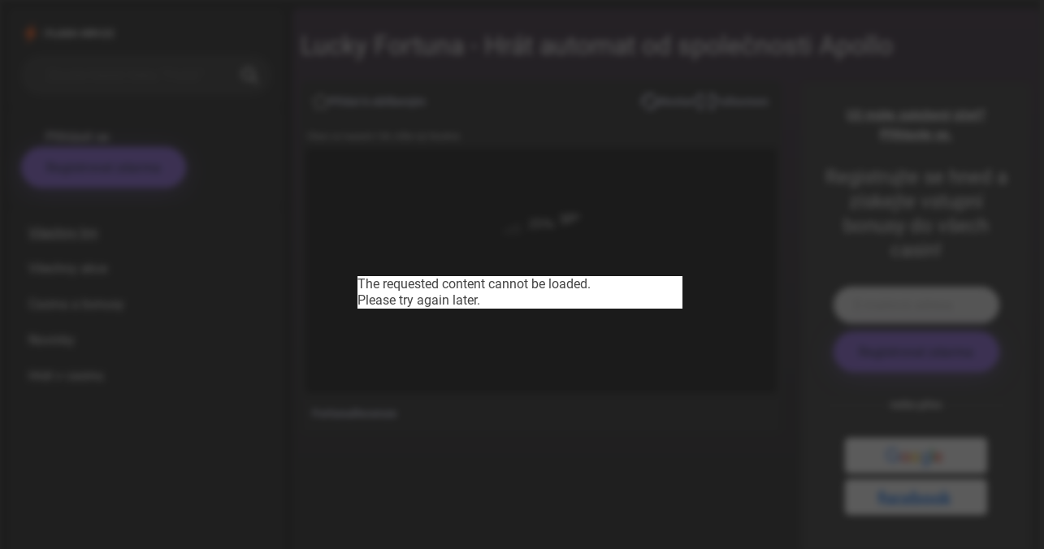

--- FILE ---
content_type: text/html; charset=UTF-8
request_url: https://flash-hry.cz/games/detail/lucky-fortuna
body_size: 13666
content:

    
<!DOCTYPE html>
<html lang="cs">
<head>
    <meta charset="UTF-8">
    <meta http-equiv="X-UA-Compatible" content="IE=edge">

    <meta name="robots" content="index, follow">
    <meta name="viewport" content="width=device-width, initial-scale=1.0, user-scalable=0">
        <meta name="description" content="Vyzkoušejte si automat Lucky Fortuna zdarma předtím, než budete hrát za opravdové peníze! Získejte navíc free spiny nebo vstupní bonus do vybraného internetového casina.">

    <link
        rel="icon"
        href="https://gamescenter.fra1.cdn.digitaloceanspaces.com/gc-prod/shared-images/logos/fav-flash-hry-6630d68b143fa.png"
        sizes="any"
    >

    <link rel="stylesheet" type="text/css" media="screen" href="/build/fe/dist/css/style.css">

    <link rel="preload" href="/build/fe/dist/fonts/roboto/roboto-v30-regular.woff" as="font" type="font/woff" crossorigin>
    <link rel="preload" href="/build/fe/dist/fonts/roboto/roboto-v30-300.woff" as="font" type="font/woff" crossorigin>
    <link rel="preload" href="/build/fe/dist/fonts/roboto/roboto-v30-500.woff" as="font" type="font/woff" crossorigin>
    <link rel="preload" href="/build/fe/dist/fonts/roboto/roboto-v30-700.woff" as="font" type="font/woff" crossorigin>
    <link rel="preload" href="/build/fe/dist/fonts/roboto/roboto-v30-regular.woff" as="font" type="font/woff2" crossorigin>
    <link rel="preload" href="/build/fe/dist/fonts/roboto/roboto-v30-300.woff2" as="font" type="font/woff2" crossorigin>
    <link rel="preload" href="/build/fe/dist/fonts/roboto/roboto-v30-500.woff2" as="font" type="font/woff2" crossorigin>
    <link rel="preload" href="/build/fe/dist/fonts/roboto/roboto-v30-700.woff2" as="font" type="font/woff2" crossorigin>

    <link rel="stylesheet" href="/build/app_styles.758bf263.css">
    <script src="/build/runtime.188fa053.js" defer></script><script src="/build/220.b963b4c4.js" defer></script><script src="/build/app.575c6d3b.js" defer></script>

    <title>
        FlashHry
                    - Lucky Fortuna - Hrát automat od společnosti Apollo
            </title>

    <!-- Google tag (gtag.js) -->
<script async src="https://www.googletagmanager.com/gtag/js?id=G-X1G4KC3J6Y"></script>
<script>
  window.dataLayer = window.dataLayer || [];
  function gtag(){dataLayer.push(arguments);}
  gtag('js', new Date());

  gtag('config', 'G-X1G4KC3J6Y');
</script>
</head>
<body>
    <div class="site">

        <header class="header">
            <div class="header__inner">
        <div class="header__block">
                                <a href="https://flash-hry.cz/" class="header__logo"><img src="https://gamescenter.fra1.cdn.digitaloceanspaces.com/gc-prod/shared-images/logos/logo-flash-hry-6630d5c4096ec.svg" alt="FlashHry"></a>
                
                                                    <form method="GET" action="https://flash-hry.cz/search" class="header__search" id="search_form">
                        <input type="text" name="q" placeholder="Zkuste hledat třeba “Fruits“ nebo “Wild“">
                        <button type="submit">
                                <svg xmlns="http://www.w3.org/2000/svg" width="20.003" height="20" viewBox="0 0 20.003 20"> <g id="Group_9" data-name="Group 9" transform="translate(-656 -45)"><path id="Path_10" data-name="Path 10" d="M8.051,16.128a8.031,8.031,0,0,0,4.935-1.7l5.321,5.321a1,1,0,0,0,1.415-1.415L14.4,13.018a8.046,8.046,0,1,0-6.35,3.11ZM3.775,3.807a6.047,6.047,0,1,1,0,8.552h0a6.025,6.025,0,0,1-.031-8.52l.031-.031Z" transform="translate(656 44.965)" fill="#ffffff"></path></g></svg>

                        </button>
                    </form>
                
        </div>

                            <button class="hamburger hamburger--squeeze" type="button">
                        <span class="hamburger-box">
                            <span class="hamburger-inner"></span>
                        </span>
                    </button><!-- .hamburger -->
                

        <div class="header__block header__login">
                                                                            <ul>
                            <li>
                                <a href="https://flash-hry.cz/login-modal"
                                    data-controller="modal" data-modal-inner-controller-identifier-value="login-form"
                                    data-action="click->modal#openModal"
                                >
                                    
                                    Přihlásit se
                                </a>
                            </li>
                            <li>
                                <a href="https://flash-hry.cz/registration-email-modal" class="button"
                                    data-controller="modal" data-modal-inner-controller-identifier-value="registration-form"
                                    data-action="click->modal#openModal"
                                >
                                    
                                    Registrovat zdarma
                                </a>
                            </li>
                        </ul>
                                    
        </div>

        <div class="header__block header__nav">
                                <nav class="navigation">
    <ul>
                    <li>
                <a href="/games"
                    class="active"                                    >Všechny hry</a>
            </li>
                    <li>
                <a href="/promotions"
                                                        >Všechny akce</a>
            </li>
                    <li>
                <a href="/casinos"
                                                        >Casina a bonusy</a>
            </li>
                    <li>
                <a href="/articles"
                                                        >Novinky</a>
            </li>
                    <li>
                <a href="/r/link-grandwin-casino"
                                        target="_blank"                >Hrát v casinu</a>
            </li>
        
            </ul>
</nav>
                
        </div>
    </div>        </header>

        <main class="content">
            <div class="container">
                
                            </div>

                <section class="pb-4">
        <div class="container">
            <div class="row">
                <div class="col-12 mb-4 mt-3">
                    <div class="block-detail__head">
                        <h1 class="h2">Lucky Fortuna - Hrát automat od společnosti Apollo</h1>
                    </div>
                </div>
                <div class="col-12 col-lg-7 col-xl-8 possible-text-content">
                    <div class="game-frame">
                        <div class="block-detail__controls">
                            

                        
    <a href="https://flash-hry.cz/account/set-favourite-game/611"
       class="block-detail__favorite-top"
                    data-controller="modal" data-modal-inner-controller-identifier-value="login-form"
            data-action="click->modal#openModal"
            >
                            <svg xmlns="http://www.w3.org/2000/svg" width="15.75" height="15" viewBox="0 0 15.75 15"><g id="star" transform="translate(-136 -407)"><path id="Path_28" data-name="Path 28" d="M26.155,16.582a.8.8,0,0,0-.689-.547l-4.348-.393-1.719-4a.8.8,0,0,0-1.473,0l-1.719,4-4.349.393a.795.795,0,0,0-.454,1.392l3.287,2.864-.969,4.243a.8.8,0,0,0,1.191.861l3.75-2.229,3.749,2.228a.8.8,0,0,0,.88-.038.794.794,0,0,0,.312-.822l-.969-4.242,3.287-2.865A.793.793,0,0,0,26.155,16.582Zm0,0" transform="translate(125.213 396.166)"/><path id="Path_29" data-name="Path 29" d="M3.526,15.492a.839.839,0,0,1-.491-.158.829.829,0,0,1-.326-.859L3.723,10.04.287,7.045a.828.828,0,0,1-.245-.884.837.837,0,0,1,.72-.573l4.547-.41L7.105,1a.839.839,0,0,1,1.54,0l1.8,4.181,4.547.41a.835.835,0,0,1,.721.572.827.827,0,0,1-.245.884l-3.436,2.994,1.013,4.435a.829.829,0,0,1-.325.859.84.84,0,0,1-.92.04L7.875,13.045l-3.921,2.33A.835.835,0,0,1,3.526,15.492Zm4.349-3.451a.843.843,0,0,1,.429.118l3.7,2.2-.956-4.187a.828.828,0,0,1,.265-.811l3.245-2.829-4.293-.387a.833.833,0,0,1-.7-.5L7.875,1.7l-1.7,3.946a.832.832,0,0,1-.695.5l-4.292.387L4.436,9.361a.828.828,0,0,1,.265.811l-.956,4.187,3.7-2.2A.847.847,0,0,1,7.875,12.041ZM5.273,5.26h0Zm5.2,0h0Zm0,0" transform="translate(136 406.508)" fill="#fff"/></g></svg>


                            <span>Přidat k oblíbeným</span>
                    
    </a>


                            <a href="#" class="to-right" id="game-detail-restart-game-button">
                                    <svg xmlns="http://www.w3.org/2000/svg" width="23.666" height="20" viewBox="0 0 23.666 20"> <g id="_002-refresh" data-name="002-refresh" transform="translate(0.001 -39.691)"> <path id="Path_106" data-name="Path 106" d="M7.023,51.1a.582.582,0,0,0-.439-.965h-1.5c-.01-.148-.015-.3-.015-.448a6.756,6.756,0,0,1,11.392-4.918l2.109-2.468A10,10,0,0,0,1.833,49.691c0,.15,0,.3.01.448H.583a.582.582,0,0,0-.439.965l2.842,3.26.6.685L5.727,52.59Z" transform="translate(0)" fill="#cacde6"/> <path id="Path_107" data-name="Path 107" d="M138.9,164.13l-2.12-2.432-1.319-1.513-1.884,2.161-1.556,1.784a.582.582,0,0,0,.439.965h1.494a6.755,6.755,0,0,1-10.88,4.867l-2.11,2.468A10,10,0,0,0,137.2,165.1h1.261A.582.582,0,0,0,138.9,164.13Z" transform="translate(-115.374 -114.929)" fill="#cacde6"/> </g> </svg>

                                <span>Restart</span>
                            </a>

                            <a href="#" class="game-to-fullscreen">
                                    <svg xmlns="http://www.w3.org/2000/svg" width="20" height="20" viewBox="0 0 20 20"> <g id="Fullscreen-Arrow-Arrows-Direction-User_Interface" data-name="Fullscreen-Arrow-Arrows-Direction-User Interface" transform="translate(-3 -3)"> <path id="Path_108" data-name="Path 108" d="M44.257,38.74v4.828a.692.692,0,0,1-.69.69H38.74a1.034,1.034,0,0,1,0-2.069h1.986l-5-5a1.034,1.034,0,0,1,1.462-1.462l5,5V38.74a1.034,1.034,0,0,1,2.069,0Z" transform="translate(-21.257 -21.257)" fill="#cacde6"/> <path id="Path_109" data-name="Path 109" d="M44.159,3.69V8.517a1.034,1.034,0,1,1-2.069,0V6.531l-5,5a1.034,1.034,0,1,1-1.462-1.462l5-5H38.642a1.034,1.034,0,0,1,0-2.069h4.828A.692.692,0,0,1,44.159,3.69Z" transform="translate(-21.159)" fill="#cacde6"/> <path id="Path_110" data-name="Path 110" d="M11.534,10.072a1.034,1.034,0,1,1-1.462,1.462l-5-5V8.517A1.034,1.034,0,1,1,3,8.517V3.69A.692.692,0,0,1,3.69,3H8.517a1.034,1.034,0,1,1,0,2.069H6.531Z" fill="#cacde6"/> <path id="Path_111" data-name="Path 111" d="M11.534,35.675a1.032,1.032,0,0,1,0,1.462l-5,5H8.517a1.034,1.034,0,1,1,0,2.069H3.69A.692.692,0,0,1,3,43.52V38.692a1.034,1.034,0,0,1,2.069,0v1.986l5-5A1.034,1.034,0,0,1,11.534,35.675Z" transform="translate(0 -21.21)" fill="#cacde6"/> </g> </svg>

                                    <svg height="512" viewBox="0 0 64 64" width="512" xmlns="http://www.w3.org/2000/svg"><g id="Minimize-Zoom-Arrow-Arrows-Direction"><path fill="#cacde6" d="m60.16 55.92a3 3 0 0 1 -4.24 4.24l-15.92-15.92v5.76a3 3 0 0 1 -6 0v-14a2.006 2.006 0 0 1 2-2h14a3 3 0 0 1 0 6h-5.76z"/><path fill="#cacde6" d="m30 14v14a2.006 2.006 0 0 1 -2 2h-14a3 3 0 0 1 0-6h5.76l-15.92-15.92a3 3 0 0 1 4.24-4.24l15.92 15.92v-5.76a3 3 0 0 1 6 0z"/></g></svg>

                                <span>Fullscreen</span>
                            </a>

                            <a href="#" class="game-to-fullscreen game-to-fullscreen--small">
                                    <svg xmlns="http://www.w3.org/2000/svg" width="20" height="20" viewBox="0 0 20 20"> <g id="Fullscreen-Arrow-Arrows-Direction-User_Interface" data-name="Fullscreen-Arrow-Arrows-Direction-User Interface" transform="translate(-3 -3)"> <path id="Path_108" data-name="Path 108" d="M44.257,38.74v4.828a.692.692,0,0,1-.69.69H38.74a1.034,1.034,0,0,1,0-2.069h1.986l-5-5a1.034,1.034,0,0,1,1.462-1.462l5,5V38.74a1.034,1.034,0,0,1,2.069,0Z" transform="translate(-21.257 -21.257)" fill="#cacde6"/> <path id="Path_109" data-name="Path 109" d="M44.159,3.69V8.517a1.034,1.034,0,1,1-2.069,0V6.531l-5,5a1.034,1.034,0,1,1-1.462-1.462l5-5H38.642a1.034,1.034,0,0,1,0-2.069h4.828A.692.692,0,0,1,44.159,3.69Z" transform="translate(-21.159)" fill="#cacde6"/> <path id="Path_110" data-name="Path 110" d="M11.534,10.072a1.034,1.034,0,1,1-1.462,1.462l-5-5V8.517A1.034,1.034,0,1,1,3,8.517V3.69A.692.692,0,0,1,3.69,3H8.517a1.034,1.034,0,1,1,0,2.069H6.531Z" fill="#cacde6"/> <path id="Path_111" data-name="Path 111" d="M11.534,35.675a1.032,1.032,0,0,1,0,1.462l-5,5H8.517a1.034,1.034,0,1,1,0,2.069H3.69A.692.692,0,0,1,3,43.52V38.692a1.034,1.034,0,0,1,2.069,0v1.986l5-5A1.034,1.034,0,0,1,11.534,35.675Z" transform="translate(0 -21.21)" fill="#cacde6"/> </g> </svg>

                                    <svg height="512" viewBox="0 0 64 64" width="512" xmlns="http://www.w3.org/2000/svg"><g id="Minimize-Zoom-Arrow-Arrows-Direction"><path fill="#cacde6" d="m60.16 55.92a3 3 0 0 1 -4.24 4.24l-15.92-15.92v5.76a3 3 0 0 1 -6 0v-14a2.006 2.006 0 0 1 2-2h14a3 3 0 0 1 0 6h-5.76z"/><path fill="#cacde6" d="m30 14v14a2.006 2.006 0 0 1 -2 2h-14a3 3 0 0 1 0-6h5.76l-15.92-15.92a3 3 0 0 1 4.24-4.24l15.92 15.92v-5.76a3 3 0 0 1 6 0z"/></g></svg>

                                <span>Zavřít</span>
                            </a>

                        </div>
                        <div class="block-detail__iframe">
                            <iframe src="https://gamelauncher-uu-pop.ifortuna.cz/launcher?game=pop_d85a5c6d_apl&amp;casino=bifortuna.cz&amp;clientplatform=web&amp;clienttype=casino&amp;real=0&amp;currency=CZK&amp;language=CS&amp;backurl=https://casino.ifortuna.cz/vegas/lobby&amp;cashierurl=https://casino.ifortuna.cz/my-account/deposit&amp;hub=ewr" title="Lucky Fortuna" id="game-detail-demo-iframe"></iframe>
                        </div>

                        <div class="block-detail__bottom">
                                                <a href="/r/link-fortuna-casino" target="_blank">
                        Fortuna
                    </a>
                            
            <a href="#game-review">
                Recenze
            </a>
        </div>

                    </div>
                </div>

                <div class="col-12 d-lg-none mt-4"></div>

                <div class="col-12 col-lg-5 col-xl-4">
                                            <div class="block-registration"
    data-controller="registration-form"
    >

    
    <p class="d-none d-lg-block">
        <a href="https://flash-hry.cz/login-modal"
            data-controller="modal" data-modal-inner-controller-identifier-value="login-form"
            data-action="click->modal#openModal"
        >
            <strong>Už máte založený účet? Přihlaste se.</strong>
        </a>
    </p>

    <h2>Registrujte se hned a získejte vstupní bonusy do všech casin!</h2>

    <div class="block-registration__form">
                    <form name="user_registration_email_form" method="post" action="/registration-email-box" data-action="submit-&gt;registration-form#submitForm" class="form-styled" novalidate="novalidate">

            <div class="form-styled__input">
                
    <span class="form-styled__input"><input type="email" id="user_registration_email_form_email" name="user_registration_email_form[email]" required="required" placeholder="E-mailová adresa" /></span>
            </div>

            <button type="submit" class="button button--block">Registrovat zdarma</button>

        <input type="hidden" id="user_registration_email_form__token" name="user_registration_email_form[_token]" value="8a00d4b26a876e5699c857e9.11_iVzG1aFs7r7o188OYWxzLMg6YgTEx0-RIyu4StpM.vhCvY3n5BTZr7YpYvrvrOVulUGLa9Wlcv657sINh3t-Va5EPX-8ZHBbc6w" /></form>
    </div>

    <p class="block-registration__separator"><span>nebo přes</span></p>

    <div class="block-registration__quick">
        <a href="https://flash-hry.cz/connect/google">
            <img src="/build/fe/assets/images/login-google.png" title="" alt="Google login">
        </a>
        <a href="https://flash-hry.cz/connect/facebook">
            <img src="/build/fe/assets/images/login-facebook.png" title="" alt="Facebook login">
        </a>
    </div>

    <p class="d-block d-lg-none">
        <a href="https://flash-hry.cz/login-modal"
            data-controller="modal" data-modal-inner-controller-identifier-value="login-form"
            data-action="click->modal#openModal"
        >
            <strong>Už máte založený účet? Přihlaste se.</strong>
        </a>
    </p>
</div>
                                    </div>
            </div>
        </div>
    </section>

    <section class="section-base-gap">
        <div class="container">
            






<div class="block-sectionHeading">
    <h2>
                        <svg height="24" viewBox="-78 0 512 512" width="24" xmlns="http://www.w3.org/2000/svg"><path fill="#8359dc" d="m178.164062 512c-98.242187 0-178.164062-80.367188-178.164062-179.152344 0-43.050781 14.664062-72.320312 31.648438-106.210937 9.425781-18.820313 19.175781-38.277344 28.179687-63.105469l9.367187-25.832031c13.8125 3.382812 9.132813 2.238281 22.941407 5.621093l-3.632813 27.238282c-2.972656 22.257812 1.089844 47.503906 11.140625 69.261718 4.261719 9.230469 9.40625 17.421876 15.117188 24.230469-1.980469-36.140625 1.722656-70.976562 11.074219-103.9375 9.804687-34.550781 25.535156-66.40625 46.757812-94.6875 26.414062-35.191406 56.75-58.175781 70.816406-60.066406l39.867188-5.359375-26.828125 29.976562c-12.1875 13.613282-18.898438 31.1875-18.898438 49.484376 0 35.367187 21.695313 60.464843 46.8125 89.527343 16.105469 18.628907 34.355469 39.746094 48.179688 65.6875 16.003906 30.03125 23.78125 62.140625 23.78125 98.171875 0 98.785156-79.921875 179.152344-178.160157 179.152344zm0 0"/></svg>

                <span>Podobné hry</span>
    </h2>

            <div>
            <div class="block-slideshow__controls js-slideshowControls">
                <button class="prev" data-controls="prev">Předchozí</button>
                <button class="next" data-controls="next">Následující</button>
            </div>

                            <a href="/games" class="block-sectionHeading__link">Zobrazit vše</a>
                    </div>
    </div>
<div class="block-slideshow">
    <div class="js-slideshow-5">
                    

<div>
    <div class="block-game ">
        <div class="block-game__figure">
            <div class="block-game__buttons">
                <a href="/games/detail/frutomatic" class="button button--try">Vyzkoušet zdarma</a>
                                    <a href="/r/link-fortuna-casino" class="button button--visit" target="_blank">Hrát v casinu</a>
                            </div>

            <img src="https://gamescenter.fra1.cdn.digitaloceanspaces.com/gc-prod/shared-images/games-screenshots/Frutomatic-uvodni-2-66e03a7e99d90.jpg" alt="Frutomatic" class="parent-background" loading="lazy" style="height: 100%;">

                    </div>
        <div>
            

                        
    <a href="https://flash-hry.cz/account/set-favourite-game/811"
       class="block-game__favorite"
                    data-controller="modal" data-modal-inner-controller-identifier-value="login-form"
            data-action="click->modal#openModal"
            >
                            <svg xmlns="http://www.w3.org/2000/svg" width="15.75" height="15" viewBox="0 0 15.75 15"><g id="star" transform="translate(-136 -407)"><path id="Path_28" data-name="Path 28" d="M26.155,16.582a.8.8,0,0,0-.689-.547l-4.348-.393-1.719-4a.8.8,0,0,0-1.473,0l-1.719,4-4.349.393a.795.795,0,0,0-.454,1.392l3.287,2.864-.969,4.243a.8.8,0,0,0,1.191.861l3.75-2.229,3.749,2.228a.8.8,0,0,0,.88-.038.794.794,0,0,0,.312-.822l-.969-4.242,3.287-2.865A.793.793,0,0,0,26.155,16.582Zm0,0" transform="translate(125.213 396.166)"/><path id="Path_29" data-name="Path 29" d="M3.526,15.492a.839.839,0,0,1-.491-.158.829.829,0,0,1-.326-.859L3.723,10.04.287,7.045a.828.828,0,0,1-.245-.884.837.837,0,0,1,.72-.573l4.547-.41L7.105,1a.839.839,0,0,1,1.54,0l1.8,4.181,4.547.41a.835.835,0,0,1,.721.572.827.827,0,0,1-.245.884l-3.436,2.994,1.013,4.435a.829.829,0,0,1-.325.859.84.84,0,0,1-.92.04L7.875,13.045l-3.921,2.33A.835.835,0,0,1,3.526,15.492Zm4.349-3.451a.843.843,0,0,1,.429.118l3.7,2.2-.956-4.187a.828.828,0,0,1,.265-.811l3.245-2.829-4.293-.387a.833.833,0,0,1-.7-.5L7.875,1.7l-1.7,3.946a.832.832,0,0,1-.695.5l-4.292.387L4.436,9.361a.828.828,0,0,1,.265.811l-.956,4.187,3.7-2.2A.847.847,0,0,1,7.875,12.041ZM5.273,5.26h0Zm5.2,0h0Zm0,0" transform="translate(136 406.508)" fill="#fff"/></g></svg>


                    
    </a>

            <h3><a href="/games/detail/frutomatic">Frutomatic</a></h3>
        </div>
    </div>
</div>                    

<div>
    <div class="block-game ">
        <div class="block-game__figure">
            <div class="block-game__buttons">
                <a href="/games/detail/vesmirna-vyprava" class="button button--try">Vyzkoušet zdarma</a>
                                    <a href="/r/link-sazka-casino" class="button button--visit" target="_blank">Hrát v casinu</a>
                            </div>

            <img src="https://gamescenter.fra1.cdn.digitaloceanspaces.com/gc-prod/shared-images/games-screenshots/Vesmirna-vyprava-6541076e341d8.jpg" alt="Vesmírná výprava" class="parent-background" loading="lazy" style="height: 100%;">

                    </div>
        <div>
            

                        
    <a href="https://flash-hry.cz/account/set-favourite-game/1145"
       class="block-game__favorite"
                    data-controller="modal" data-modal-inner-controller-identifier-value="login-form"
            data-action="click->modal#openModal"
            >
                            <svg xmlns="http://www.w3.org/2000/svg" width="15.75" height="15" viewBox="0 0 15.75 15"><g id="star" transform="translate(-136 -407)"><path id="Path_28" data-name="Path 28" d="M26.155,16.582a.8.8,0,0,0-.689-.547l-4.348-.393-1.719-4a.8.8,0,0,0-1.473,0l-1.719,4-4.349.393a.795.795,0,0,0-.454,1.392l3.287,2.864-.969,4.243a.8.8,0,0,0,1.191.861l3.75-2.229,3.749,2.228a.8.8,0,0,0,.88-.038.794.794,0,0,0,.312-.822l-.969-4.242,3.287-2.865A.793.793,0,0,0,26.155,16.582Zm0,0" transform="translate(125.213 396.166)"/><path id="Path_29" data-name="Path 29" d="M3.526,15.492a.839.839,0,0,1-.491-.158.829.829,0,0,1-.326-.859L3.723,10.04.287,7.045a.828.828,0,0,1-.245-.884.837.837,0,0,1,.72-.573l4.547-.41L7.105,1a.839.839,0,0,1,1.54,0l1.8,4.181,4.547.41a.835.835,0,0,1,.721.572.827.827,0,0,1-.245.884l-3.436,2.994,1.013,4.435a.829.829,0,0,1-.325.859.84.84,0,0,1-.92.04L7.875,13.045l-3.921,2.33A.835.835,0,0,1,3.526,15.492Zm4.349-3.451a.843.843,0,0,1,.429.118l3.7,2.2-.956-4.187a.828.828,0,0,1,.265-.811l3.245-2.829-4.293-.387a.833.833,0,0,1-.7-.5L7.875,1.7l-1.7,3.946a.832.832,0,0,1-.695.5l-4.292.387L4.436,9.361a.828.828,0,0,1,.265.811l-.956,4.187,3.7-2.2A.847.847,0,0,1,7.875,12.041ZM5.273,5.26h0Zm5.2,0h0Zm0,0" transform="translate(136 406.508)" fill="#fff"/></g></svg>


                    
    </a>

            <h3><a href="/games/detail/vesmirna-vyprava">Vesmírná výprava</a></h3>
        </div>
    </div>
</div>                    

<div>
    <div class="block-game ">
        <div class="block-game__figure">
            <div class="block-game__buttons">
                <a href="/games/detail/zelene-dobrodruzstvi" class="button button--try">Vyzkoušet zdarma</a>
                                    <a href="/r/link-sazka-casino" class="button button--visit" target="_blank">Hrát v casinu</a>
                            </div>

            <img src="https://gamescenter.fra1.cdn.digitaloceanspaces.com/gc-prod/games/0087/screenshot_Zelene-Dobrodruzstvi-634405d92b0ac.jpg" alt="Zelené Dobrodružství" class="parent-background" loading="lazy" style="height: 100%;">

                    </div>
        <div>
            

                        
    <a href="https://flash-hry.cz/account/set-favourite-game/87"
       class="block-game__favorite"
                    data-controller="modal" data-modal-inner-controller-identifier-value="login-form"
            data-action="click->modal#openModal"
            >
                            <svg xmlns="http://www.w3.org/2000/svg" width="15.75" height="15" viewBox="0 0 15.75 15"><g id="star" transform="translate(-136 -407)"><path id="Path_28" data-name="Path 28" d="M26.155,16.582a.8.8,0,0,0-.689-.547l-4.348-.393-1.719-4a.8.8,0,0,0-1.473,0l-1.719,4-4.349.393a.795.795,0,0,0-.454,1.392l3.287,2.864-.969,4.243a.8.8,0,0,0,1.191.861l3.75-2.229,3.749,2.228a.8.8,0,0,0,.88-.038.794.794,0,0,0,.312-.822l-.969-4.242,3.287-2.865A.793.793,0,0,0,26.155,16.582Zm0,0" transform="translate(125.213 396.166)"/><path id="Path_29" data-name="Path 29" d="M3.526,15.492a.839.839,0,0,1-.491-.158.829.829,0,0,1-.326-.859L3.723,10.04.287,7.045a.828.828,0,0,1-.245-.884.837.837,0,0,1,.72-.573l4.547-.41L7.105,1a.839.839,0,0,1,1.54,0l1.8,4.181,4.547.41a.835.835,0,0,1,.721.572.827.827,0,0,1-.245.884l-3.436,2.994,1.013,4.435a.829.829,0,0,1-.325.859.84.84,0,0,1-.92.04L7.875,13.045l-3.921,2.33A.835.835,0,0,1,3.526,15.492Zm4.349-3.451a.843.843,0,0,1,.429.118l3.7,2.2-.956-4.187a.828.828,0,0,1,.265-.811l3.245-2.829-4.293-.387a.833.833,0,0,1-.7-.5L7.875,1.7l-1.7,3.946a.832.832,0,0,1-.695.5l-4.292.387L4.436,9.361a.828.828,0,0,1,.265.811l-.956,4.187,3.7-2.2A.847.847,0,0,1,7.875,12.041ZM5.273,5.26h0Zm5.2,0h0Zm0,0" transform="translate(136 406.508)" fill="#fff"/></g></svg>


                    
    </a>

            <h3><a href="/games/detail/zelene-dobrodruzstvi">Zelené Dobrodružství</a></h3>
        </div>
    </div>
</div>                    

<div>
    <div class="block-game ">
        <div class="block-game__figure">
            <div class="block-game__buttons">
                <a href="/games/detail/joker-double-27" class="button button--try">Vyzkoušet zdarma</a>
                                    <a href="/r/link-tokyo-casino" class="button button--visit" target="_blank">Hrát v casinu</a>
                            </div>

            <img src="https://gamescenter.fra1.cdn.digitaloceanspaces.com/gc-prod/games/1193/screenshot_Joker-Double-27-uvodni-6501cae5d15cb.jpg" alt="Joker Double 27" class="parent-background" loading="lazy" style="height: 100%;">

                    </div>
        <div>
            

                        
    <a href="https://flash-hry.cz/account/set-favourite-game/1193"
       class="block-game__favorite"
                    data-controller="modal" data-modal-inner-controller-identifier-value="login-form"
            data-action="click->modal#openModal"
            >
                            <svg xmlns="http://www.w3.org/2000/svg" width="15.75" height="15" viewBox="0 0 15.75 15"><g id="star" transform="translate(-136 -407)"><path id="Path_28" data-name="Path 28" d="M26.155,16.582a.8.8,0,0,0-.689-.547l-4.348-.393-1.719-4a.8.8,0,0,0-1.473,0l-1.719,4-4.349.393a.795.795,0,0,0-.454,1.392l3.287,2.864-.969,4.243a.8.8,0,0,0,1.191.861l3.75-2.229,3.749,2.228a.8.8,0,0,0,.88-.038.794.794,0,0,0,.312-.822l-.969-4.242,3.287-2.865A.793.793,0,0,0,26.155,16.582Zm0,0" transform="translate(125.213 396.166)"/><path id="Path_29" data-name="Path 29" d="M3.526,15.492a.839.839,0,0,1-.491-.158.829.829,0,0,1-.326-.859L3.723,10.04.287,7.045a.828.828,0,0,1-.245-.884.837.837,0,0,1,.72-.573l4.547-.41L7.105,1a.839.839,0,0,1,1.54,0l1.8,4.181,4.547.41a.835.835,0,0,1,.721.572.827.827,0,0,1-.245.884l-3.436,2.994,1.013,4.435a.829.829,0,0,1-.325.859.84.84,0,0,1-.92.04L7.875,13.045l-3.921,2.33A.835.835,0,0,1,3.526,15.492Zm4.349-3.451a.843.843,0,0,1,.429.118l3.7,2.2-.956-4.187a.828.828,0,0,1,.265-.811l3.245-2.829-4.293-.387a.833.833,0,0,1-.7-.5L7.875,1.7l-1.7,3.946a.832.832,0,0,1-.695.5l-4.292.387L4.436,9.361a.828.828,0,0,1,.265.811l-.956,4.187,3.7-2.2A.847.847,0,0,1,7.875,12.041ZM5.273,5.26h0Zm5.2,0h0Zm0,0" transform="translate(136 406.508)" fill="#fff"/></g></svg>


                    
    </a>

            <h3><a href="/games/detail/joker-double-27">Joker Double 27</a></h3>
        </div>
    </div>
</div>                    

<div>
    <div class="block-game ">
        <div class="block-game__figure">
            <div class="block-game__buttons">
                <a href="/games/detail/blissful-jack-40" class="button button--try">Vyzkoušet zdarma</a>
                                    <a href="/r/link-tokyo-casino" class="button button--visit" target="_blank">Hrát v casinu</a>
                            </div>

            <img src="https://gamescenter.fra1.cdn.digitaloceanspaces.com/gc-prod/games/1184/screenshot_Blissful-Jack-40-uvodni-6501af9a61fd2.jpg" alt="Blissful Jack 40" class="parent-background" loading="lazy" style="height: 100%;">

                    </div>
        <div>
            

                        
    <a href="https://flash-hry.cz/account/set-favourite-game/1184"
       class="block-game__favorite"
                    data-controller="modal" data-modal-inner-controller-identifier-value="login-form"
            data-action="click->modal#openModal"
            >
                            <svg xmlns="http://www.w3.org/2000/svg" width="15.75" height="15" viewBox="0 0 15.75 15"><g id="star" transform="translate(-136 -407)"><path id="Path_28" data-name="Path 28" d="M26.155,16.582a.8.8,0,0,0-.689-.547l-4.348-.393-1.719-4a.8.8,0,0,0-1.473,0l-1.719,4-4.349.393a.795.795,0,0,0-.454,1.392l3.287,2.864-.969,4.243a.8.8,0,0,0,1.191.861l3.75-2.229,3.749,2.228a.8.8,0,0,0,.88-.038.794.794,0,0,0,.312-.822l-.969-4.242,3.287-2.865A.793.793,0,0,0,26.155,16.582Zm0,0" transform="translate(125.213 396.166)"/><path id="Path_29" data-name="Path 29" d="M3.526,15.492a.839.839,0,0,1-.491-.158.829.829,0,0,1-.326-.859L3.723,10.04.287,7.045a.828.828,0,0,1-.245-.884.837.837,0,0,1,.72-.573l4.547-.41L7.105,1a.839.839,0,0,1,1.54,0l1.8,4.181,4.547.41a.835.835,0,0,1,.721.572.827.827,0,0,1-.245.884l-3.436,2.994,1.013,4.435a.829.829,0,0,1-.325.859.84.84,0,0,1-.92.04L7.875,13.045l-3.921,2.33A.835.835,0,0,1,3.526,15.492Zm4.349-3.451a.843.843,0,0,1,.429.118l3.7,2.2-.956-4.187a.828.828,0,0,1,.265-.811l3.245-2.829-4.293-.387a.833.833,0,0,1-.7-.5L7.875,1.7l-1.7,3.946a.832.832,0,0,1-.695.5l-4.292.387L4.436,9.361a.828.828,0,0,1,.265.811l-.956,4.187,3.7-2.2A.847.847,0,0,1,7.875,12.041ZM5.273,5.26h0Zm5.2,0h0Zm0,0" transform="translate(136 406.508)" fill="#fff"/></g></svg>


                    
    </a>

            <h3><a href="/games/detail/blissful-jack-40">Blissful Jack 40</a></h3>
        </div>
    </div>
</div>                    

<div>
    <div class="block-game ">
        <div class="block-game__figure">
            <div class="block-game__buttons">
                <a href="/games/detail/midnight-fruits-81" class="button button--try">Vyzkoušet zdarma</a>
                                    <a href="/r/link-forbes-casino" class="button button--visit" target="_blank">Hrát v casinu</a>
                            </div>

            <img src="https://gamescenter.fra1.cdn.digitaloceanspaces.com/gc-prod/shared-images/games/midnightfruits-65a509a7b7ede.jpg" alt="Midnight Fruits 81" class="parent-background" loading="lazy" style="height: 100%;">

                    </div>
        <div>
            

                        
    <a href="https://flash-hry.cz/account/set-favourite-game/21"
       class="block-game__favorite"
                    data-controller="modal" data-modal-inner-controller-identifier-value="login-form"
            data-action="click->modal#openModal"
            >
                            <svg xmlns="http://www.w3.org/2000/svg" width="15.75" height="15" viewBox="0 0 15.75 15"><g id="star" transform="translate(-136 -407)"><path id="Path_28" data-name="Path 28" d="M26.155,16.582a.8.8,0,0,0-.689-.547l-4.348-.393-1.719-4a.8.8,0,0,0-1.473,0l-1.719,4-4.349.393a.795.795,0,0,0-.454,1.392l3.287,2.864-.969,4.243a.8.8,0,0,0,1.191.861l3.75-2.229,3.749,2.228a.8.8,0,0,0,.88-.038.794.794,0,0,0,.312-.822l-.969-4.242,3.287-2.865A.793.793,0,0,0,26.155,16.582Zm0,0" transform="translate(125.213 396.166)"/><path id="Path_29" data-name="Path 29" d="M3.526,15.492a.839.839,0,0,1-.491-.158.829.829,0,0,1-.326-.859L3.723,10.04.287,7.045a.828.828,0,0,1-.245-.884.837.837,0,0,1,.72-.573l4.547-.41L7.105,1a.839.839,0,0,1,1.54,0l1.8,4.181,4.547.41a.835.835,0,0,1,.721.572.827.827,0,0,1-.245.884l-3.436,2.994,1.013,4.435a.829.829,0,0,1-.325.859.84.84,0,0,1-.92.04L7.875,13.045l-3.921,2.33A.835.835,0,0,1,3.526,15.492Zm4.349-3.451a.843.843,0,0,1,.429.118l3.7,2.2-.956-4.187a.828.828,0,0,1,.265-.811l3.245-2.829-4.293-.387a.833.833,0,0,1-.7-.5L7.875,1.7l-1.7,3.946a.832.832,0,0,1-.695.5l-4.292.387L4.436,9.361a.828.828,0,0,1,.265.811l-.956,4.187,3.7-2.2A.847.847,0,0,1,7.875,12.041ZM5.273,5.26h0Zm5.2,0h0Zm0,0" transform="translate(136 406.508)" fill="#fff"/></g></svg>


                    
    </a>

            <h3><a href="/games/detail/midnight-fruits-81">Midnight Fruits 81</a></h3>
        </div>
    </div>
</div>                    

<div>
    <div class="block-game ">
        <div class="block-game__figure">
            <div class="block-game__buttons">
                <a href="/games/detail/bonus-joker-ii" class="button button--try">Vyzkoušet zdarma</a>
                                    <a href="/r/link-forbes-casino" class="button button--visit" target="_blank">Hrát v casinu</a>
                            </div>

            <img src="https://gamescenter.fra1.cdn.digitaloceanspaces.com/gc-prod/shared-images/games-screenshots/bonus-joker-II-uvodni-65aa9e1cbff45.jpg" alt="Bonus Joker II" class="parent-background" loading="lazy" style="height: 100%;">

                    </div>
        <div>
            

                        
    <a href="https://flash-hry.cz/account/set-favourite-game/262"
       class="block-game__favorite"
                    data-controller="modal" data-modal-inner-controller-identifier-value="login-form"
            data-action="click->modal#openModal"
            >
                            <svg xmlns="http://www.w3.org/2000/svg" width="15.75" height="15" viewBox="0 0 15.75 15"><g id="star" transform="translate(-136 -407)"><path id="Path_28" data-name="Path 28" d="M26.155,16.582a.8.8,0,0,0-.689-.547l-4.348-.393-1.719-4a.8.8,0,0,0-1.473,0l-1.719,4-4.349.393a.795.795,0,0,0-.454,1.392l3.287,2.864-.969,4.243a.8.8,0,0,0,1.191.861l3.75-2.229,3.749,2.228a.8.8,0,0,0,.88-.038.794.794,0,0,0,.312-.822l-.969-4.242,3.287-2.865A.793.793,0,0,0,26.155,16.582Zm0,0" transform="translate(125.213 396.166)"/><path id="Path_29" data-name="Path 29" d="M3.526,15.492a.839.839,0,0,1-.491-.158.829.829,0,0,1-.326-.859L3.723,10.04.287,7.045a.828.828,0,0,1-.245-.884.837.837,0,0,1,.72-.573l4.547-.41L7.105,1a.839.839,0,0,1,1.54,0l1.8,4.181,4.547.41a.835.835,0,0,1,.721.572.827.827,0,0,1-.245.884l-3.436,2.994,1.013,4.435a.829.829,0,0,1-.325.859.84.84,0,0,1-.92.04L7.875,13.045l-3.921,2.33A.835.835,0,0,1,3.526,15.492Zm4.349-3.451a.843.843,0,0,1,.429.118l3.7,2.2-.956-4.187a.828.828,0,0,1,.265-.811l3.245-2.829-4.293-.387a.833.833,0,0,1-.7-.5L7.875,1.7l-1.7,3.946a.832.832,0,0,1-.695.5l-4.292.387L4.436,9.361a.828.828,0,0,1,.265.811l-.956,4.187,3.7-2.2A.847.847,0,0,1,7.875,12.041ZM5.273,5.26h0Zm5.2,0h0Zm0,0" transform="translate(136 406.508)" fill="#fff"/></g></svg>


                    
    </a>

            <h3><a href="/games/detail/bonus-joker-ii">Bonus Joker II</a></h3>
        </div>
    </div>
</div>                    

<div>
    <div class="block-game ">
        <div class="block-game__figure">
            <div class="block-game__buttons">
                <a href="/games/detail/turbo-slots" class="button button--try">Vyzkoušet zdarma</a>
                                    <a href="/r/link-forbes-casino" class="button button--visit" target="_blank">Hrát v casinu</a>
                            </div>

            <img src="https://gamescenter.fra1.cdn.digitaloceanspaces.com/gc-prod/games/0587/screenshot_Turbo-Slots-uvodni-63cfa75775bf3.jpg" alt="Turbo Slots" class="parent-background" loading="lazy" style="height: 100%;">

                    </div>
        <div>
            

                        
    <a href="https://flash-hry.cz/account/set-favourite-game/587"
       class="block-game__favorite"
                    data-controller="modal" data-modal-inner-controller-identifier-value="login-form"
            data-action="click->modal#openModal"
            >
                            <svg xmlns="http://www.w3.org/2000/svg" width="15.75" height="15" viewBox="0 0 15.75 15"><g id="star" transform="translate(-136 -407)"><path id="Path_28" data-name="Path 28" d="M26.155,16.582a.8.8,0,0,0-.689-.547l-4.348-.393-1.719-4a.8.8,0,0,0-1.473,0l-1.719,4-4.349.393a.795.795,0,0,0-.454,1.392l3.287,2.864-.969,4.243a.8.8,0,0,0,1.191.861l3.75-2.229,3.749,2.228a.8.8,0,0,0,.88-.038.794.794,0,0,0,.312-.822l-.969-4.242,3.287-2.865A.793.793,0,0,0,26.155,16.582Zm0,0" transform="translate(125.213 396.166)"/><path id="Path_29" data-name="Path 29" d="M3.526,15.492a.839.839,0,0,1-.491-.158.829.829,0,0,1-.326-.859L3.723,10.04.287,7.045a.828.828,0,0,1-.245-.884.837.837,0,0,1,.72-.573l4.547-.41L7.105,1a.839.839,0,0,1,1.54,0l1.8,4.181,4.547.41a.835.835,0,0,1,.721.572.827.827,0,0,1-.245.884l-3.436,2.994,1.013,4.435a.829.829,0,0,1-.325.859.84.84,0,0,1-.92.04L7.875,13.045l-3.921,2.33A.835.835,0,0,1,3.526,15.492Zm4.349-3.451a.843.843,0,0,1,.429.118l3.7,2.2-.956-4.187a.828.828,0,0,1,.265-.811l3.245-2.829-4.293-.387a.833.833,0,0,1-.7-.5L7.875,1.7l-1.7,3.946a.832.832,0,0,1-.695.5l-4.292.387L4.436,9.361a.828.828,0,0,1,.265.811l-.956,4.187,3.7-2.2A.847.847,0,0,1,7.875,12.041ZM5.273,5.26h0Zm5.2,0h0Zm0,0" transform="translate(136 406.508)" fill="#fff"/></g></svg>


                    
    </a>

            <h3><a href="/games/detail/turbo-slots">Turbo Slots</a></h3>
        </div>
    </div>
</div>                    

<div>
    <div class="block-game ">
        <div class="block-game__figure">
            <div class="block-game__buttons">
                <a href="/games/detail/turbo-slots-81" class="button button--try">Vyzkoušet zdarma</a>
                                    <a href="/r/link-forbes-casino" class="button button--visit" target="_blank">Hrát v casinu</a>
                            </div>

            <img src="https://gamescenter.fra1.cdn.digitaloceanspaces.com/gc-prod/games/0132/screenshot_Turbo-Slots-81-uvodni-634fe5c1bc3c3.jpg" alt="Turbo Slots 81" class="parent-background" loading="lazy" style="height: 100%;">

                    </div>
        <div>
            

                        
    <a href="https://flash-hry.cz/account/set-favourite-game/132"
       class="block-game__favorite"
                    data-controller="modal" data-modal-inner-controller-identifier-value="login-form"
            data-action="click->modal#openModal"
            >
                            <svg xmlns="http://www.w3.org/2000/svg" width="15.75" height="15" viewBox="0 0 15.75 15"><g id="star" transform="translate(-136 -407)"><path id="Path_28" data-name="Path 28" d="M26.155,16.582a.8.8,0,0,0-.689-.547l-4.348-.393-1.719-4a.8.8,0,0,0-1.473,0l-1.719,4-4.349.393a.795.795,0,0,0-.454,1.392l3.287,2.864-.969,4.243a.8.8,0,0,0,1.191.861l3.75-2.229,3.749,2.228a.8.8,0,0,0,.88-.038.794.794,0,0,0,.312-.822l-.969-4.242,3.287-2.865A.793.793,0,0,0,26.155,16.582Zm0,0" transform="translate(125.213 396.166)"/><path id="Path_29" data-name="Path 29" d="M3.526,15.492a.839.839,0,0,1-.491-.158.829.829,0,0,1-.326-.859L3.723,10.04.287,7.045a.828.828,0,0,1-.245-.884.837.837,0,0,1,.72-.573l4.547-.41L7.105,1a.839.839,0,0,1,1.54,0l1.8,4.181,4.547.41a.835.835,0,0,1,.721.572.827.827,0,0,1-.245.884l-3.436,2.994,1.013,4.435a.829.829,0,0,1-.325.859.84.84,0,0,1-.92.04L7.875,13.045l-3.921,2.33A.835.835,0,0,1,3.526,15.492Zm4.349-3.451a.843.843,0,0,1,.429.118l3.7,2.2-.956-4.187a.828.828,0,0,1,.265-.811l3.245-2.829-4.293-.387a.833.833,0,0,1-.7-.5L7.875,1.7l-1.7,3.946a.832.832,0,0,1-.695.5l-4.292.387L4.436,9.361a.828.828,0,0,1,.265.811l-.956,4.187,3.7-2.2A.847.847,0,0,1,7.875,12.041ZM5.273,5.26h0Zm5.2,0h0Zm0,0" transform="translate(136 406.508)" fill="#fff"/></g></svg>


                    
    </a>

            <h3><a href="/games/detail/turbo-slots-81">Turbo Slots 81</a></h3>
        </div>
    </div>
</div>                    

<div>
    <div class="block-game ">
        <div class="block-game__figure">
            <div class="block-game__buttons">
                <a href="/games/detail/sunset-hotline" class="button button--try">Vyzkoušet zdarma</a>
                                    <a href="/r/link-forbes-casino" class="button button--visit" target="_blank">Hrát v casinu</a>
                            </div>

            <img src="https://gamescenter.fra1.cdn.digitaloceanspaces.com/gc-prod/shared-images/games-screenshots/Sunset-Hotline-uvodni-2-66d19d5d5e819.jpg" alt="Sunset Hotline" class="parent-background" loading="lazy" style="height: 100%;">

                    </div>
        <div>
            

                        
    <a href="https://flash-hry.cz/account/set-favourite-game/748"
       class="block-game__favorite"
                    data-controller="modal" data-modal-inner-controller-identifier-value="login-form"
            data-action="click->modal#openModal"
            >
                            <svg xmlns="http://www.w3.org/2000/svg" width="15.75" height="15" viewBox="0 0 15.75 15"><g id="star" transform="translate(-136 -407)"><path id="Path_28" data-name="Path 28" d="M26.155,16.582a.8.8,0,0,0-.689-.547l-4.348-.393-1.719-4a.8.8,0,0,0-1.473,0l-1.719,4-4.349.393a.795.795,0,0,0-.454,1.392l3.287,2.864-.969,4.243a.8.8,0,0,0,1.191.861l3.75-2.229,3.749,2.228a.8.8,0,0,0,.88-.038.794.794,0,0,0,.312-.822l-.969-4.242,3.287-2.865A.793.793,0,0,0,26.155,16.582Zm0,0" transform="translate(125.213 396.166)"/><path id="Path_29" data-name="Path 29" d="M3.526,15.492a.839.839,0,0,1-.491-.158.829.829,0,0,1-.326-.859L3.723,10.04.287,7.045a.828.828,0,0,1-.245-.884.837.837,0,0,1,.72-.573l4.547-.41L7.105,1a.839.839,0,0,1,1.54,0l1.8,4.181,4.547.41a.835.835,0,0,1,.721.572.827.827,0,0,1-.245.884l-3.436,2.994,1.013,4.435a.829.829,0,0,1-.325.859.84.84,0,0,1-.92.04L7.875,13.045l-3.921,2.33A.835.835,0,0,1,3.526,15.492Zm4.349-3.451a.843.843,0,0,1,.429.118l3.7,2.2-.956-4.187a.828.828,0,0,1,.265-.811l3.245-2.829-4.293-.387a.833.833,0,0,1-.7-.5L7.875,1.7l-1.7,3.946a.832.832,0,0,1-.695.5l-4.292.387L4.436,9.361a.828.828,0,0,1,.265.811l-.956,4.187,3.7-2.2A.847.847,0,0,1,7.875,12.041ZM5.273,5.26h0Zm5.2,0h0Zm0,0" transform="translate(136 406.508)" fill="#fff"/></g></svg>


                    
    </a>

            <h3><a href="/games/detail/sunset-hotline">Sunset Hotline</a></h3>
        </div>
    </div>
</div>                    

<div>
    <div class="block-game ">
        <div class="block-game__figure">
            <div class="block-game__buttons">
                <a href="/games/detail/four-fruits-ii" class="button button--try">Vyzkoušet zdarma</a>
                                    <a href="/r/link-forbes-casino" class="button button--visit" target="_blank">Hrát v casinu</a>
                            </div>

            <img src="https://gamescenter.fra1.cdn.digitaloceanspaces.com/gc-prod/shared-images/games-screenshots/Four-Fruits-II-uvodni-2-66d19ca2f2b90.jpg" alt="Four Fruits II" class="parent-background" loading="lazy" style="height: 100%;">

                    </div>
        <div>
            

                        
    <a href="https://flash-hry.cz/account/set-favourite-game/673"
       class="block-game__favorite"
                    data-controller="modal" data-modal-inner-controller-identifier-value="login-form"
            data-action="click->modal#openModal"
            >
                            <svg xmlns="http://www.w3.org/2000/svg" width="15.75" height="15" viewBox="0 0 15.75 15"><g id="star" transform="translate(-136 -407)"><path id="Path_28" data-name="Path 28" d="M26.155,16.582a.8.8,0,0,0-.689-.547l-4.348-.393-1.719-4a.8.8,0,0,0-1.473,0l-1.719,4-4.349.393a.795.795,0,0,0-.454,1.392l3.287,2.864-.969,4.243a.8.8,0,0,0,1.191.861l3.75-2.229,3.749,2.228a.8.8,0,0,0,.88-.038.794.794,0,0,0,.312-.822l-.969-4.242,3.287-2.865A.793.793,0,0,0,26.155,16.582Zm0,0" transform="translate(125.213 396.166)"/><path id="Path_29" data-name="Path 29" d="M3.526,15.492a.839.839,0,0,1-.491-.158.829.829,0,0,1-.326-.859L3.723,10.04.287,7.045a.828.828,0,0,1-.245-.884.837.837,0,0,1,.72-.573l4.547-.41L7.105,1a.839.839,0,0,1,1.54,0l1.8,4.181,4.547.41a.835.835,0,0,1,.721.572.827.827,0,0,1-.245.884l-3.436,2.994,1.013,4.435a.829.829,0,0,1-.325.859.84.84,0,0,1-.92.04L7.875,13.045l-3.921,2.33A.835.835,0,0,1,3.526,15.492Zm4.349-3.451a.843.843,0,0,1,.429.118l3.7,2.2-.956-4.187a.828.828,0,0,1,.265-.811l3.245-2.829-4.293-.387a.833.833,0,0,1-.7-.5L7.875,1.7l-1.7,3.946a.832.832,0,0,1-.695.5l-4.292.387L4.436,9.361a.828.828,0,0,1,.265.811l-.956,4.187,3.7-2.2A.847.847,0,0,1,7.875,12.041ZM5.273,5.26h0Zm5.2,0h0Zm0,0" transform="translate(136 406.508)" fill="#fff"/></g></svg>


                    
    </a>

            <h3><a href="/games/detail/four-fruits-ii">Four Fruits II</a></h3>
        </div>
    </div>
</div>                    

<div>
    <div class="block-game ">
        <div class="block-game__figure">
            <div class="block-game__buttons">
                <a href="/games/detail/smiling-joker" class="button button--try">Vyzkoušet zdarma</a>
                                    <a href="/r/link-forbes-casino" class="button button--visit" target="_blank">Hrát v casinu</a>
                            </div>

            <img src="https://gamescenter.fra1.cdn.digitaloceanspaces.com/gc-prod/shared-images/games-screenshots/Smiling-Joker-uvodni-2-66d19723557d8.jpg" alt="Smiling Joker" class="parent-background" loading="lazy" style="height: 100%;">

                    </div>
        <div>
            

                        
    <a href="https://flash-hry.cz/account/set-favourite-game/761"
       class="block-game__favorite"
                    data-controller="modal" data-modal-inner-controller-identifier-value="login-form"
            data-action="click->modal#openModal"
            >
                            <svg xmlns="http://www.w3.org/2000/svg" width="15.75" height="15" viewBox="0 0 15.75 15"><g id="star" transform="translate(-136 -407)"><path id="Path_28" data-name="Path 28" d="M26.155,16.582a.8.8,0,0,0-.689-.547l-4.348-.393-1.719-4a.8.8,0,0,0-1.473,0l-1.719,4-4.349.393a.795.795,0,0,0-.454,1.392l3.287,2.864-.969,4.243a.8.8,0,0,0,1.191.861l3.75-2.229,3.749,2.228a.8.8,0,0,0,.88-.038.794.794,0,0,0,.312-.822l-.969-4.242,3.287-2.865A.793.793,0,0,0,26.155,16.582Zm0,0" transform="translate(125.213 396.166)"/><path id="Path_29" data-name="Path 29" d="M3.526,15.492a.839.839,0,0,1-.491-.158.829.829,0,0,1-.326-.859L3.723,10.04.287,7.045a.828.828,0,0,1-.245-.884.837.837,0,0,1,.72-.573l4.547-.41L7.105,1a.839.839,0,0,1,1.54,0l1.8,4.181,4.547.41a.835.835,0,0,1,.721.572.827.827,0,0,1-.245.884l-3.436,2.994,1.013,4.435a.829.829,0,0,1-.325.859.84.84,0,0,1-.92.04L7.875,13.045l-3.921,2.33A.835.835,0,0,1,3.526,15.492Zm4.349-3.451a.843.843,0,0,1,.429.118l3.7,2.2-.956-4.187a.828.828,0,0,1,.265-.811l3.245-2.829-4.293-.387a.833.833,0,0,1-.7-.5L7.875,1.7l-1.7,3.946a.832.832,0,0,1-.695.5l-4.292.387L4.436,9.361a.828.828,0,0,1,.265.811l-.956,4.187,3.7-2.2A.847.847,0,0,1,7.875,12.041ZM5.273,5.26h0Zm5.2,0h0Zm0,0" transform="translate(136 406.508)" fill="#fff"/></g></svg>


                    
    </a>

            <h3><a href="/games/detail/smiling-joker">Smiling Joker</a></h3>
        </div>
    </div>
</div>                    

<div>
    <div class="block-game ">
        <div class="block-game__figure">
            <div class="block-game__buttons">
                <a href="/games/detail/smiling-joker-ii" class="button button--try">Vyzkoušet zdarma</a>
                                    <a href="/r/link-forbes-casino" class="button button--visit" target="_blank">Hrát v casinu</a>
                            </div>

            <img src="https://gamescenter.fra1.cdn.digitaloceanspaces.com/gc-prod/shared-images/games-screenshots/Smiling-Joker-II-uvodni-2-66e041ba4da2d.jpg" alt="Smiling Joker II" class="parent-background" loading="lazy" style="height: 100%;">

                    </div>
        <div>
            

                        
    <a href="https://flash-hry.cz/account/set-favourite-game/326"
       class="block-game__favorite"
                    data-controller="modal" data-modal-inner-controller-identifier-value="login-form"
            data-action="click->modal#openModal"
            >
                            <svg xmlns="http://www.w3.org/2000/svg" width="15.75" height="15" viewBox="0 0 15.75 15"><g id="star" transform="translate(-136 -407)"><path id="Path_28" data-name="Path 28" d="M26.155,16.582a.8.8,0,0,0-.689-.547l-4.348-.393-1.719-4a.8.8,0,0,0-1.473,0l-1.719,4-4.349.393a.795.795,0,0,0-.454,1.392l3.287,2.864-.969,4.243a.8.8,0,0,0,1.191.861l3.75-2.229,3.749,2.228a.8.8,0,0,0,.88-.038.794.794,0,0,0,.312-.822l-.969-4.242,3.287-2.865A.793.793,0,0,0,26.155,16.582Zm0,0" transform="translate(125.213 396.166)"/><path id="Path_29" data-name="Path 29" d="M3.526,15.492a.839.839,0,0,1-.491-.158.829.829,0,0,1-.326-.859L3.723,10.04.287,7.045a.828.828,0,0,1-.245-.884.837.837,0,0,1,.72-.573l4.547-.41L7.105,1a.839.839,0,0,1,1.54,0l1.8,4.181,4.547.41a.835.835,0,0,1,.721.572.827.827,0,0,1-.245.884l-3.436,2.994,1.013,4.435a.829.829,0,0,1-.325.859.84.84,0,0,1-.92.04L7.875,13.045l-3.921,2.33A.835.835,0,0,1,3.526,15.492Zm4.349-3.451a.843.843,0,0,1,.429.118l3.7,2.2-.956-4.187a.828.828,0,0,1,.265-.811l3.245-2.829-4.293-.387a.833.833,0,0,1-.7-.5L7.875,1.7l-1.7,3.946a.832.832,0,0,1-.695.5l-4.292.387L4.436,9.361a.828.828,0,0,1,.265.811l-.956,4.187,3.7-2.2A.847.847,0,0,1,7.875,12.041ZM5.273,5.26h0Zm5.2,0h0Zm0,0" transform="translate(136 406.508)" fill="#fff"/></g></svg>


                    
    </a>

            <h3><a href="/games/detail/smiling-joker-ii">Smiling Joker II</a></h3>
        </div>
    </div>
</div>                    

<div>
    <div class="block-game ">
        <div class="block-game__figure">
            <div class="block-game__buttons">
                <a href="/games/detail/mystery-apollo-ii" class="button button--try">Vyzkoušet zdarma</a>
                                    <a href="/r/link-forbes-casino" class="button button--visit" target="_blank">Hrát v casinu</a>
                            </div>

            <img src="https://gamescenter.fra1.cdn.digitaloceanspaces.com/gc-prod/games/0460/screenshot_Mystery-Apollo-II-uvodni-63bd2cb74992a.jpg" alt="Mystery Apollo II" class="parent-background" loading="lazy" style="height: 100%;">

                    </div>
        <div>
            

                        
    <a href="https://flash-hry.cz/account/set-favourite-game/460"
       class="block-game__favorite"
                    data-controller="modal" data-modal-inner-controller-identifier-value="login-form"
            data-action="click->modal#openModal"
            >
                            <svg xmlns="http://www.w3.org/2000/svg" width="15.75" height="15" viewBox="0 0 15.75 15"><g id="star" transform="translate(-136 -407)"><path id="Path_28" data-name="Path 28" d="M26.155,16.582a.8.8,0,0,0-.689-.547l-4.348-.393-1.719-4a.8.8,0,0,0-1.473,0l-1.719,4-4.349.393a.795.795,0,0,0-.454,1.392l3.287,2.864-.969,4.243a.8.8,0,0,0,1.191.861l3.75-2.229,3.749,2.228a.8.8,0,0,0,.88-.038.794.794,0,0,0,.312-.822l-.969-4.242,3.287-2.865A.793.793,0,0,0,26.155,16.582Zm0,0" transform="translate(125.213 396.166)"/><path id="Path_29" data-name="Path 29" d="M3.526,15.492a.839.839,0,0,1-.491-.158.829.829,0,0,1-.326-.859L3.723,10.04.287,7.045a.828.828,0,0,1-.245-.884.837.837,0,0,1,.72-.573l4.547-.41L7.105,1a.839.839,0,0,1,1.54,0l1.8,4.181,4.547.41a.835.835,0,0,1,.721.572.827.827,0,0,1-.245.884l-3.436,2.994,1.013,4.435a.829.829,0,0,1-.325.859.84.84,0,0,1-.92.04L7.875,13.045l-3.921,2.33A.835.835,0,0,1,3.526,15.492Zm4.349-3.451a.843.843,0,0,1,.429.118l3.7,2.2-.956-4.187a.828.828,0,0,1,.265-.811l3.245-2.829-4.293-.387a.833.833,0,0,1-.7-.5L7.875,1.7l-1.7,3.946a.832.832,0,0,1-.695.5l-4.292.387L4.436,9.361a.828.828,0,0,1,.265.811l-.956,4.187,3.7-2.2A.847.847,0,0,1,7.875,12.041ZM5.273,5.26h0Zm5.2,0h0Zm0,0" transform="translate(136 406.508)" fill="#fff"/></g></svg>


                    
    </a>

            <h3><a href="/games/detail/mystery-apollo-ii">Mystery Apollo II</a></h3>
        </div>
    </div>
</div>                    

<div>
    <div class="block-game ">
        <div class="block-game__figure">
            <div class="block-game__buttons">
                <a href="/games/detail/golden-treasure" class="button button--try">Vyzkoušet zdarma</a>
                                    <a href="/r/link-forbes-casino" class="button button--visit" target="_blank">Hrát v casinu</a>
                            </div>

            <img src="https://gamescenter.fra1.cdn.digitaloceanspaces.com/gc-prod/shared-images/games-screenshots/Golden-Treasure-uvodni-2-66d194a0de5f3.jpg" alt="Golden Treasure" class="parent-background" loading="lazy" style="height: 100%;">

                    </div>
        <div>
            

                        
    <a href="https://flash-hry.cz/account/set-favourite-game/801"
       class="block-game__favorite"
                    data-controller="modal" data-modal-inner-controller-identifier-value="login-form"
            data-action="click->modal#openModal"
            >
                            <svg xmlns="http://www.w3.org/2000/svg" width="15.75" height="15" viewBox="0 0 15.75 15"><g id="star" transform="translate(-136 -407)"><path id="Path_28" data-name="Path 28" d="M26.155,16.582a.8.8,0,0,0-.689-.547l-4.348-.393-1.719-4a.8.8,0,0,0-1.473,0l-1.719,4-4.349.393a.795.795,0,0,0-.454,1.392l3.287,2.864-.969,4.243a.8.8,0,0,0,1.191.861l3.75-2.229,3.749,2.228a.8.8,0,0,0,.88-.038.794.794,0,0,0,.312-.822l-.969-4.242,3.287-2.865A.793.793,0,0,0,26.155,16.582Zm0,0" transform="translate(125.213 396.166)"/><path id="Path_29" data-name="Path 29" d="M3.526,15.492a.839.839,0,0,1-.491-.158.829.829,0,0,1-.326-.859L3.723,10.04.287,7.045a.828.828,0,0,1-.245-.884.837.837,0,0,1,.72-.573l4.547-.41L7.105,1a.839.839,0,0,1,1.54,0l1.8,4.181,4.547.41a.835.835,0,0,1,.721.572.827.827,0,0,1-.245.884l-3.436,2.994,1.013,4.435a.829.829,0,0,1-.325.859.84.84,0,0,1-.92.04L7.875,13.045l-3.921,2.33A.835.835,0,0,1,3.526,15.492Zm4.349-3.451a.843.843,0,0,1,.429.118l3.7,2.2-.956-4.187a.828.828,0,0,1,.265-.811l3.245-2.829-4.293-.387a.833.833,0,0,1-.7-.5L7.875,1.7l-1.7,3.946a.832.832,0,0,1-.695.5l-4.292.387L4.436,9.361a.828.828,0,0,1,.265.811l-.956,4.187,3.7-2.2A.847.847,0,0,1,7.875,12.041ZM5.273,5.26h0Zm5.2,0h0Zm0,0" transform="translate(136 406.508)" fill="#fff"/></g></svg>


                    
    </a>

            <h3><a href="/games/detail/golden-treasure">Golden Treasure</a></h3>
        </div>
    </div>
</div>            </div>
</div>


        </div>
    </section>

    <div class="container section-base-gap pt-5">
        <div class="row medium-gutter">
            <div class="col-md-7">
                <section class="overflow-visible">
                    <div class="possible-text-content possible-text-content--gray mb-4 pb-2">
                                                    <h2>Přehled internetové hry Lucky Fortuna od Apollo</h2>
                            <p>
                                <p>Lucky Fortuna, vyrobený společností Apollo, je populární online kasino automat, který přináší hráčům vzrušující herní zážitek plný šancí na výhru. Tento barevný a poutavý slot nabízí jedinečnou kombinaci klasických symbolů a moderních herních prvků. Pro více informací o výhodných promo akcích a bonusech navštivte <a href="https://www.automaty-vyherni.cz">automaty-vyherni.cz</a>.</p>
                            </p>
                                                <table>
                                                                                                                                                                                                                                                                                                                                            
                            
                            <thead>
                                <tr>
                                    <th>Lucky Fortuna</th>
                                    <th>Informace o hře</th>
                                </tr>
                            </thead>
                            <tbody>
                                                                                                <tr>
                                        <td>Výrobce</td>
                                        <td>Apollo</td>
                                    </tr>
                                                                                                                                <tr>
                                        <td>Typ</td>
                                        <td>Výherní automat</td>
                                    </tr>
                                                                                                                                <tr>
                                        <td>Výherní linie</td>
                                        <td>81</td>
                                    </tr>
                                                                                                                                <tr>
                                        <td>Počet válců</td>
                                        <td>4</td>
                                    </tr>
                                                                                                                                <tr>
                                        <td>Počet řad</td>
                                        <td>3</td>
                                    </tr>
                                                                                                                                <tr>
                                        <td>RTP</td>
                                        <td>85 - 99 %</td>
                                    </tr>
                                                                                                                                <tr>
                                        <td>Min. sázka</td>
                                        <td>5 Kč</td>
                                    </tr>
                                                                                                                                <tr>
                                        <td>Max. sázkat</td>
                                        <td>500 Kč</td>
                                    </tr>
                                                                                                                                <tr>
                                        <td>Max. výhra</td>
                                        <td>250 000 Kč</td>
                                    </tr>
                                                                                                                                <tr>
                                        <td>Volatilita</td>
                                        <td>Střední</td>
                                    </tr>
                                                                                                                                <tr>
                                        <td>Zařízení</td>
                                        <td>Web, Mobil</td>
                                    </tr>
                                                                                                                                <tr>
                                        <td>Téma</td>
                                        <td>Ovoce</td>
                                    </tr>
                                                                                                                                <tr>
                                        <td>Speciální vlastnosti</td>
                                        <td>Wild, Jackpot, Automatická hra</td>
                                    </tr>
                                                                                        </tbody>
                        </table>

                                                    <h2>Jak hrát hru Lucky Fortuna</h2>
                            <p>
                                <p>Ve hře Lucky Fortuna od Apollo si hráči vybírají sázku a otáčejí válce, aby vytvořili vítězné kombinace symbolů. Hra nabízí různé funkce, jako jsou divoké symboly, bonusové kola a jackpoty. Sledujte speciální symboly, které mohou aktivovat free spiny a další výhody. Cílem je získat co nejvíce výherních linií a užít si vzrušení z každého otočení. Nezapomeňte hrát zodpovědně!</p>
                            </p>
                                            </div>
                </section>
            </div>
            <div class="col-md-5">
                <div class="block-sticky">
                    <div class="block-banner mt-5 block-banner--base">
                        <div class="tipAd96244"></div><script src='https://ban.chance.cz/c/textA.php?pl=96244' type='text/javascript' language='javascript' async></script>
                    </div>
                </div>
            </div>
        </div>
    </div>

            <div class="container section-base-gap pt-0">
            <div class="row">
                <div class="col-md-12">
                    <section class="overflow-visible">
                        <div class="possible-text-content possible-text-content--gray mb-4">
                            <h2>Obrázky ze hry</h2>
                        </div>
                    </section>
                </div>

                                                        <div class="col-md-4">
                        <a href="https://gamescenter.fra1.cdn.digitaloceanspaces.com/gc-prod/games/0611/screenshot_Lucky-Fortuna-2-63d3edd220619.jpg" data-fancybox="gallery">
                            <figure class="block-detail__image">
                                <img src="https://gamescenter.fra1.cdn.digitaloceanspaces.com/gc-prod/games/0611/screenshot_Lucky-Fortuna-2-63d3edd220619.jpg" title="Lucky-Fortuna-2" alt="Lucky-Fortuna-2" class="parent-background">
                            </figure>
                        </a>
                    </div>
                                                        <div class="col-md-4">
                        <a href="https://gamescenter.fra1.cdn.digitaloceanspaces.com/gc-prod/games/0611/screenshot_Lucky-Fortuna-4-63d3edd6f01f4.jpg" data-fancybox="gallery">
                            <figure class="block-detail__image">
                                <img src="https://gamescenter.fra1.cdn.digitaloceanspaces.com/gc-prod/games/0611/screenshot_Lucky-Fortuna-4-63d3edd6f01f4.jpg" title="Lucky-Fortuna-4" alt="Lucky-Fortuna-4" class="parent-background">
                            </figure>
                        </a>
                    </div>
                                                        <div class="col-md-4">
                        <a href="https://gamescenter.fra1.cdn.digitaloceanspaces.com/gc-prod/shared-images/games-screenshots/Lucky-Fortuna-uvodni-2-66d1b3a6349fd.jpg" data-fancybox="gallery">
                            <figure class="block-detail__image">
                                <img src="https://gamescenter.fra1.cdn.digitaloceanspaces.com/gc-prod/shared-images/games-screenshots/Lucky-Fortuna-uvodni-2-66d1b3a6349fd.jpg" title="Lucky Fortuna uvodni 2" alt="Lucky Fortuna uvodni 2" class="parent-background">
                            </figure>
                        </a>
                    </div>
                            </div>
        </div>
    
    <div class="container section-base-gap pt-5">
        <div class="row medium-gutter">
            <div class="col-md-7">
                                    <section>
                        <div class="possible-text-content possible-text-content--gray mb-4 pb-2">
                            <h2>Online casino s touhle hrou!</h2>
                            <p>
                                Vyberte si některé z casin, ve kterém tuto hru můžete najít...
                            </p>
                        </div>
                        


    
<ul class="block-casinos ">
            <li class="block-casinos__one possible-text-content">
            <div>
                <figure><img src="https://gamescenter.fra1.cdn.digitaloceanspaces.com/gc-prod/casinos/logo_Logo-Fortuna-800x500-6316083cb6091.jpg" alt="Casino"></figure>
                                        <div class="stars ">
                
                                    <div class="stars__one stars__one--shine"></div>
                                                <div class="stars__one stars__one--shine"></div>
                                                <div class="stars__one stars__one--shine"></div>
                                                <div class="stars__one stars__one--shine"></div>
                                                <div class="stars__one  stars__one--halfShine"></div>
                        </div>

                            </div>
            <div class="block-casinos__one__main">
                <p class="small color-light"><strong>Fortuna</strong></p>
                                    <h3 class="mt-0">Bonus za první 4 vklady až do výše 50000 Kč</h3>
                                                    <p class="small color-light">
                        Čtyři bonusy ke vkladu v hodnotě 50 000 Kč. První 100 % bonus až 5 000 Kč za první vklad. Stačí si vložit libovolnou částku od 100 Kč výše, druhý vklad v hodnotě až 10 000 Kč, další bonus až 15 000 Kč. A na samý závěr se vám odemkne královský bonus ve výši 20 000 Kč!
                    </p>
                            </div>
            <div>
                                                            <a href="/r/link-fortuna-casino" class="button button--min140" target="_blank">
                            Získat bonus
                        </a>
                                    
                                                            <a href="/casinos/detail/fortuna" class="mt-2">
                            Recenze
                        </a>
                                                </div>
        </li>
    </ul>                    </section>
                                                    <section class="pt-5 mt-4" id="game-review">
                        <div class="possible-text-content possible-text-content--gray mb-4">
                            <h2>Lucky Fortuna</h2>
                        </div>
                        <div class="block-ratingCard">
                                                            <figure><img src="https://gamescenter.fra1.cdn.digitaloceanspaces.com/gc-prod/shared-images/games-screenshots/Lucky-Fortuna-uvodni-2-66d1b3a6349fd.jpg" alt="Lucky Fortuna uvodni 2" class="parent-background"></figure>
                                                        <div>
                                <p>
                                    <p>Online výherní automat Lucky Fortuna od Apollo je skvělý volbou pro milovníky her. Nabízí poutavou grafiku, zábavné bonusové kola a šanci na vysoké výhry. Jeho intuitivní ovládání a příjemná atmosféra vytvářejí skvélé herní zážitky. Doporučuji ho každému, kdo hledá zábavu a vzrušení v online kasinu!</p>
                                </p>
                                                                        <div class="stars mt-4 mb-3">
                
                                    <div class="stars__one stars__one--shine"></div>
                                                <div class="stars__one stars__one--shine"></div>
                                                <div class="stars__one stars__one--shine"></div>
                                                <div class="stars__one  stars__one--halfShine"></div>
                                                <div class="stars__one"></div>
                        </div>

                                
                                                                                                        <a href="/r/link-fortuna-casino" class="button" target="_blank">Hrát</a>
                                                            </div>
                        </div>
                    </section>
                            </div>
            <div class="col-md-5">
                <div class="block-sticky">
                    <div class="block-banner mt-5 block-banner--base">
                        <div class="tipAd96244"></div><script src='https://ban.chance.cz/c/textA.php?pl=96244' type='text/javascript' language='javascript' async></script>
                    </div>
                </div>
            </div>
        </div>
    </div>

    <section class="section-base-gap pt-4 mb-4">
        <div class="container">
            






<div class="block-sectionHeading">
    <h2>
                        <svg height="24" viewBox="-78 0 512 512" width="24" xmlns="http://www.w3.org/2000/svg"><path fill="#8359dc" d="m178.164062 512c-98.242187 0-178.164062-80.367188-178.164062-179.152344 0-43.050781 14.664062-72.320312 31.648438-106.210937 9.425781-18.820313 19.175781-38.277344 28.179687-63.105469l9.367187-25.832031c13.8125 3.382812 9.132813 2.238281 22.941407 5.621093l-3.632813 27.238282c-2.972656 22.257812 1.089844 47.503906 11.140625 69.261718 4.261719 9.230469 9.40625 17.421876 15.117188 24.230469-1.980469-36.140625 1.722656-70.976562 11.074219-103.9375 9.804687-34.550781 25.535156-66.40625 46.757812-94.6875 26.414062-35.191406 56.75-58.175781 70.816406-60.066406l39.867188-5.359375-26.828125 29.976562c-12.1875 13.613282-18.898438 31.1875-18.898438 49.484376 0 35.367187 21.695313 60.464843 46.8125 89.527343 16.105469 18.628907 34.355469 39.746094 48.179688 65.6875 16.003906 30.03125 23.78125 62.140625 23.78125 98.171875 0 98.785156-79.921875 179.152344-178.160157 179.152344zm0 0"/></svg>

                <span>Nejlepší hry</span>
    </h2>

            <div>
            <div class="block-slideshow__controls js-slideshowControls">
                <button class="prev" data-controls="prev">Předchozí</button>
                <button class="next" data-controls="next">Následující</button>
            </div>

                            <a href="/games/all/rating" class="block-sectionHeading__link">Zobrazit vše</a>
                    </div>
    </div>
<div class="block-slideshow">
    <div class="js-slideshow-5">
                    

<div>
    <div class="block-game ">
        <div class="block-game__figure">
            <div class="block-game__buttons">
                <a href="/games/detail/diamond-heist-hold-win" class="button button--try">Vyzkoušet zdarma</a>
                                    <a href="/r/link-betano-casino" class="button button--visit" target="_blank">Hrát v casinu</a>
                            </div>

            <img src="https://gamescenter.fra1.cdn.digitaloceanspaces.com/gc-prod/shared-images/games-screenshots/Diamond-Heist-Hold-and-Win-uvodni-6531338b37566.jpg" alt="Diamond Heist: Hold &amp; Win" class="parent-background" loading="lazy" style="height: 100%;">

                    </div>
        <div>
            

                        
    <a href="https://flash-hry.cz/account/set-favourite-game/619"
       class="block-game__favorite"
                    data-controller="modal" data-modal-inner-controller-identifier-value="login-form"
            data-action="click->modal#openModal"
            >
                            <svg xmlns="http://www.w3.org/2000/svg" width="15.75" height="15" viewBox="0 0 15.75 15"><g id="star" transform="translate(-136 -407)"><path id="Path_28" data-name="Path 28" d="M26.155,16.582a.8.8,0,0,0-.689-.547l-4.348-.393-1.719-4a.8.8,0,0,0-1.473,0l-1.719,4-4.349.393a.795.795,0,0,0-.454,1.392l3.287,2.864-.969,4.243a.8.8,0,0,0,1.191.861l3.75-2.229,3.749,2.228a.8.8,0,0,0,.88-.038.794.794,0,0,0,.312-.822l-.969-4.242,3.287-2.865A.793.793,0,0,0,26.155,16.582Zm0,0" transform="translate(125.213 396.166)"/><path id="Path_29" data-name="Path 29" d="M3.526,15.492a.839.839,0,0,1-.491-.158.829.829,0,0,1-.326-.859L3.723,10.04.287,7.045a.828.828,0,0,1-.245-.884.837.837,0,0,1,.72-.573l4.547-.41L7.105,1a.839.839,0,0,1,1.54,0l1.8,4.181,4.547.41a.835.835,0,0,1,.721.572.827.827,0,0,1-.245.884l-3.436,2.994,1.013,4.435a.829.829,0,0,1-.325.859.84.84,0,0,1-.92.04L7.875,13.045l-3.921,2.33A.835.835,0,0,1,3.526,15.492Zm4.349-3.451a.843.843,0,0,1,.429.118l3.7,2.2-.956-4.187a.828.828,0,0,1,.265-.811l3.245-2.829-4.293-.387a.833.833,0,0,1-.7-.5L7.875,1.7l-1.7,3.946a.832.832,0,0,1-.695.5l-4.292.387L4.436,9.361a.828.828,0,0,1,.265.811l-.956,4.187,3.7-2.2A.847.847,0,0,1,7.875,12.041ZM5.273,5.26h0Zm5.2,0h0Zm0,0" transform="translate(136 406.508)" fill="#fff"/></g></svg>


                    
    </a>

            <h3><a href="/games/detail/diamond-heist-hold-win">Diamond Heist: Hold &amp; Win</a></h3>
        </div>
    </div>
</div>                    

<div>
    <div class="block-game ">
        <div class="block-game__figure">
            <div class="block-game__buttons">
                <a href="/games/detail/40-bulky-fruits" class="button button--try">Vyzkoušet zdarma</a>
                                    <a href="/r/link-sazka-casino" class="button button--visit" target="_blank">Hrát v casinu</a>
                            </div>

            <img src="https://gamescenter.fra1.cdn.digitaloceanspaces.com/gc-prod/shared-images/games-screenshots/40-Bulky-Fruits-uvodni-65d33082205d7.jpg" alt="40 Bulky Fruits" class="parent-background" loading="lazy" style="height: 100%;">

                    </div>
        <div>
            

                        
    <a href="https://flash-hry.cz/account/set-favourite-game/1266"
       class="block-game__favorite"
                    data-controller="modal" data-modal-inner-controller-identifier-value="login-form"
            data-action="click->modal#openModal"
            >
                            <svg xmlns="http://www.w3.org/2000/svg" width="15.75" height="15" viewBox="0 0 15.75 15"><g id="star" transform="translate(-136 -407)"><path id="Path_28" data-name="Path 28" d="M26.155,16.582a.8.8,0,0,0-.689-.547l-4.348-.393-1.719-4a.8.8,0,0,0-1.473,0l-1.719,4-4.349.393a.795.795,0,0,0-.454,1.392l3.287,2.864-.969,4.243a.8.8,0,0,0,1.191.861l3.75-2.229,3.749,2.228a.8.8,0,0,0,.88-.038.794.794,0,0,0,.312-.822l-.969-4.242,3.287-2.865A.793.793,0,0,0,26.155,16.582Zm0,0" transform="translate(125.213 396.166)"/><path id="Path_29" data-name="Path 29" d="M3.526,15.492a.839.839,0,0,1-.491-.158.829.829,0,0,1-.326-.859L3.723,10.04.287,7.045a.828.828,0,0,1-.245-.884.837.837,0,0,1,.72-.573l4.547-.41L7.105,1a.839.839,0,0,1,1.54,0l1.8,4.181,4.547.41a.835.835,0,0,1,.721.572.827.827,0,0,1-.245.884l-3.436,2.994,1.013,4.435a.829.829,0,0,1-.325.859.84.84,0,0,1-.92.04L7.875,13.045l-3.921,2.33A.835.835,0,0,1,3.526,15.492Zm4.349-3.451a.843.843,0,0,1,.429.118l3.7,2.2-.956-4.187a.828.828,0,0,1,.265-.811l3.245-2.829-4.293-.387a.833.833,0,0,1-.7-.5L7.875,1.7l-1.7,3.946a.832.832,0,0,1-.695.5l-4.292.387L4.436,9.361a.828.828,0,0,1,.265.811l-.956,4.187,3.7-2.2A.847.847,0,0,1,7.875,12.041ZM5.273,5.26h0Zm5.2,0h0Zm0,0" transform="translate(136 406.508)" fill="#fff"/></g></svg>


                    
    </a>

            <h3><a href="/games/detail/40-bulky-fruits">40 Bulky Fruits</a></h3>
        </div>
    </div>
</div>                    

<div>
    <div class="block-game ">
        <div class="block-game__figure">
            <div class="block-game__buttons">
                <a href="/games/detail/starmada-exiles" class="button button--try">Vyzkoušet zdarma</a>
                                    <a href="/r/link-fortuna-casino" class="button button--visit" target="_blank">Hrát v casinu</a>
                            </div>

            <img src="https://gamescenter.fra1.cdn.digitaloceanspaces.com/gc-prod/games/0597/screenshot_Starmada-Exiles-uvodni-63cfb8785b491.jpg" alt="Starmada Exiles" class="parent-background" loading="lazy" style="height: 100%;">

                    </div>
        <div>
            

                        
    <a href="https://flash-hry.cz/account/set-favourite-game/597"
       class="block-game__favorite"
                    data-controller="modal" data-modal-inner-controller-identifier-value="login-form"
            data-action="click->modal#openModal"
            >
                            <svg xmlns="http://www.w3.org/2000/svg" width="15.75" height="15" viewBox="0 0 15.75 15"><g id="star" transform="translate(-136 -407)"><path id="Path_28" data-name="Path 28" d="M26.155,16.582a.8.8,0,0,0-.689-.547l-4.348-.393-1.719-4a.8.8,0,0,0-1.473,0l-1.719,4-4.349.393a.795.795,0,0,0-.454,1.392l3.287,2.864-.969,4.243a.8.8,0,0,0,1.191.861l3.75-2.229,3.749,2.228a.8.8,0,0,0,.88-.038.794.794,0,0,0,.312-.822l-.969-4.242,3.287-2.865A.793.793,0,0,0,26.155,16.582Zm0,0" transform="translate(125.213 396.166)"/><path id="Path_29" data-name="Path 29" d="M3.526,15.492a.839.839,0,0,1-.491-.158.829.829,0,0,1-.326-.859L3.723,10.04.287,7.045a.828.828,0,0,1-.245-.884.837.837,0,0,1,.72-.573l4.547-.41L7.105,1a.839.839,0,0,1,1.54,0l1.8,4.181,4.547.41a.835.835,0,0,1,.721.572.827.827,0,0,1-.245.884l-3.436,2.994,1.013,4.435a.829.829,0,0,1-.325.859.84.84,0,0,1-.92.04L7.875,13.045l-3.921,2.33A.835.835,0,0,1,3.526,15.492Zm4.349-3.451a.843.843,0,0,1,.429.118l3.7,2.2-.956-4.187a.828.828,0,0,1,.265-.811l3.245-2.829-4.293-.387a.833.833,0,0,1-.7-.5L7.875,1.7l-1.7,3.946a.832.832,0,0,1-.695.5l-4.292.387L4.436,9.361a.828.828,0,0,1,.265.811l-.956,4.187,3.7-2.2A.847.847,0,0,1,7.875,12.041ZM5.273,5.26h0Zm5.2,0h0Zm0,0" transform="translate(136 406.508)" fill="#fff"/></g></svg>


                    
    </a>

            <h3><a href="/games/detail/starmada-exiles">Starmada Exiles</a></h3>
        </div>
    </div>
</div>                    

<div>
    <div class="block-game ">
        <div class="block-game__figure">
            <div class="block-game__buttons">
                <a href="/games/detail/20-super-hot" class="button button--try">Vyzkoušet zdarma</a>
                                    <a href="/r/link-tokyo-casino" class="button button--visit" target="_blank">Hrát v casinu</a>
                            </div>

            <img src="https://gamescenter.fra1.cdn.digitaloceanspaces.com/gc-prod/games/0187/screenshot_20-Super-Hot-uvodni-6363b234f4048.jpg" alt="20 Super Hot" class="parent-background" loading="lazy" style="height: 100%;">

                    </div>
        <div>
            

                        
    <a href="https://flash-hry.cz/account/set-favourite-game/187"
       class="block-game__favorite"
                    data-controller="modal" data-modal-inner-controller-identifier-value="login-form"
            data-action="click->modal#openModal"
            >
                            <svg xmlns="http://www.w3.org/2000/svg" width="15.75" height="15" viewBox="0 0 15.75 15"><g id="star" transform="translate(-136 -407)"><path id="Path_28" data-name="Path 28" d="M26.155,16.582a.8.8,0,0,0-.689-.547l-4.348-.393-1.719-4a.8.8,0,0,0-1.473,0l-1.719,4-4.349.393a.795.795,0,0,0-.454,1.392l3.287,2.864-.969,4.243a.8.8,0,0,0,1.191.861l3.75-2.229,3.749,2.228a.8.8,0,0,0,.88-.038.794.794,0,0,0,.312-.822l-.969-4.242,3.287-2.865A.793.793,0,0,0,26.155,16.582Zm0,0" transform="translate(125.213 396.166)"/><path id="Path_29" data-name="Path 29" d="M3.526,15.492a.839.839,0,0,1-.491-.158.829.829,0,0,1-.326-.859L3.723,10.04.287,7.045a.828.828,0,0,1-.245-.884.837.837,0,0,1,.72-.573l4.547-.41L7.105,1a.839.839,0,0,1,1.54,0l1.8,4.181,4.547.41a.835.835,0,0,1,.721.572.827.827,0,0,1-.245.884l-3.436,2.994,1.013,4.435a.829.829,0,0,1-.325.859.84.84,0,0,1-.92.04L7.875,13.045l-3.921,2.33A.835.835,0,0,1,3.526,15.492Zm4.349-3.451a.843.843,0,0,1,.429.118l3.7,2.2-.956-4.187a.828.828,0,0,1,.265-.811l3.245-2.829-4.293-.387a.833.833,0,0,1-.7-.5L7.875,1.7l-1.7,3.946a.832.832,0,0,1-.695.5l-4.292.387L4.436,9.361a.828.828,0,0,1,.265.811l-.956,4.187,3.7-2.2A.847.847,0,0,1,7.875,12.041ZM5.273,5.26h0Zm5.2,0h0Zm0,0" transform="translate(136 406.508)" fill="#fff"/></g></svg>


                    
    </a>

            <h3><a href="/games/detail/20-super-hot">20 Super Hot</a></h3>
        </div>
    </div>
</div>                    

<div>
    <div class="block-game ">
        <div class="block-game__figure">
            <div class="block-game__buttons">
                <a href="/games/detail/alchemy" class="button button--try">Vyzkoušet zdarma</a>
                                    <a href="/r/link-forbes-casino" class="button button--visit" target="_blank">Hrát v casinu</a>
                            </div>

            <img src="https://gamescenter.fra1.cdn.digitaloceanspaces.com/gc-prod/games/0246/screenshot_Alchemy-uvodni-637f6b628fe93.jpg" alt="Alchemy" class="parent-background" loading="lazy" style="height: 100%;">

                    </div>
        <div>
            

                        
    <a href="https://flash-hry.cz/account/set-favourite-game/246"
       class="block-game__favorite"
                    data-controller="modal" data-modal-inner-controller-identifier-value="login-form"
            data-action="click->modal#openModal"
            >
                            <svg xmlns="http://www.w3.org/2000/svg" width="15.75" height="15" viewBox="0 0 15.75 15"><g id="star" transform="translate(-136 -407)"><path id="Path_28" data-name="Path 28" d="M26.155,16.582a.8.8,0,0,0-.689-.547l-4.348-.393-1.719-4a.8.8,0,0,0-1.473,0l-1.719,4-4.349.393a.795.795,0,0,0-.454,1.392l3.287,2.864-.969,4.243a.8.8,0,0,0,1.191.861l3.75-2.229,3.749,2.228a.8.8,0,0,0,.88-.038.794.794,0,0,0,.312-.822l-.969-4.242,3.287-2.865A.793.793,0,0,0,26.155,16.582Zm0,0" transform="translate(125.213 396.166)"/><path id="Path_29" data-name="Path 29" d="M3.526,15.492a.839.839,0,0,1-.491-.158.829.829,0,0,1-.326-.859L3.723,10.04.287,7.045a.828.828,0,0,1-.245-.884.837.837,0,0,1,.72-.573l4.547-.41L7.105,1a.839.839,0,0,1,1.54,0l1.8,4.181,4.547.41a.835.835,0,0,1,.721.572.827.827,0,0,1-.245.884l-3.436,2.994,1.013,4.435a.829.829,0,0,1-.325.859.84.84,0,0,1-.92.04L7.875,13.045l-3.921,2.33A.835.835,0,0,1,3.526,15.492Zm4.349-3.451a.843.843,0,0,1,.429.118l3.7,2.2-.956-4.187a.828.828,0,0,1,.265-.811l3.245-2.829-4.293-.387a.833.833,0,0,1-.7-.5L7.875,1.7l-1.7,3.946a.832.832,0,0,1-.695.5l-4.292.387L4.436,9.361a.828.828,0,0,1,.265.811l-.956,4.187,3.7-2.2A.847.847,0,0,1,7.875,12.041ZM5.273,5.26h0Zm5.2,0h0Zm0,0" transform="translate(136 406.508)" fill="#fff"/></g></svg>


                    
    </a>

            <h3><a href="/games/detail/alchemy">Alchemy</a></h3>
        </div>
    </div>
</div>                    

<div>
    <div class="block-game ">
        <div class="block-game__figure">
            <div class="block-game__buttons">
                <a href="/games/detail/zombie-s-attack" class="button button--try">Vyzkoušet zdarma</a>
                                    <a href="/r/link-tokyo-casino" class="button button--visit" target="_blank">Hrát v casinu</a>
                            </div>

            <img src="https://gamescenter.fra1.cdn.digitaloceanspaces.com/gc-prod/games/0177/screenshot_Zombie-s-Attack-uvodni-635140e19ae3d.jpg" alt="Zombie&#039;s Attack" class="parent-background" loading="lazy" style="height: 100%;">

                    </div>
        <div>
            

                        
    <a href="https://flash-hry.cz/account/set-favourite-game/177"
       class="block-game__favorite"
                    data-controller="modal" data-modal-inner-controller-identifier-value="login-form"
            data-action="click->modal#openModal"
            >
                            <svg xmlns="http://www.w3.org/2000/svg" width="15.75" height="15" viewBox="0 0 15.75 15"><g id="star" transform="translate(-136 -407)"><path id="Path_28" data-name="Path 28" d="M26.155,16.582a.8.8,0,0,0-.689-.547l-4.348-.393-1.719-4a.8.8,0,0,0-1.473,0l-1.719,4-4.349.393a.795.795,0,0,0-.454,1.392l3.287,2.864-.969,4.243a.8.8,0,0,0,1.191.861l3.75-2.229,3.749,2.228a.8.8,0,0,0,.88-.038.794.794,0,0,0,.312-.822l-.969-4.242,3.287-2.865A.793.793,0,0,0,26.155,16.582Zm0,0" transform="translate(125.213 396.166)"/><path id="Path_29" data-name="Path 29" d="M3.526,15.492a.839.839,0,0,1-.491-.158.829.829,0,0,1-.326-.859L3.723,10.04.287,7.045a.828.828,0,0,1-.245-.884.837.837,0,0,1,.72-.573l4.547-.41L7.105,1a.839.839,0,0,1,1.54,0l1.8,4.181,4.547.41a.835.835,0,0,1,.721.572.827.827,0,0,1-.245.884l-3.436,2.994,1.013,4.435a.829.829,0,0,1-.325.859.84.84,0,0,1-.92.04L7.875,13.045l-3.921,2.33A.835.835,0,0,1,3.526,15.492Zm4.349-3.451a.843.843,0,0,1,.429.118l3.7,2.2-.956-4.187a.828.828,0,0,1,.265-.811l3.245-2.829-4.293-.387a.833.833,0,0,1-.7-.5L7.875,1.7l-1.7,3.946a.832.832,0,0,1-.695.5l-4.292.387L4.436,9.361a.828.828,0,0,1,.265.811l-.956,4.187,3.7-2.2A.847.847,0,0,1,7.875,12.041ZM5.273,5.26h0Zm5.2,0h0Zm0,0" transform="translate(136 406.508)" fill="#fff"/></g></svg>


                    
    </a>

            <h3><a href="/games/detail/zombie-s-attack">Zombie&#039;s Attack</a></h3>
        </div>
    </div>
</div>                    

<div>
    <div class="block-game ">
        <div class="block-game__figure">
            <div class="block-game__buttons">
                <a href="/games/detail/absolutely-mammoth" class="button button--try">Vyzkoušet zdarma</a>
                                    <a href="/r/link-fortuna-casino" class="button button--visit" target="_blank">Hrát v casinu</a>
                            </div>

            <img src="https://gamescenter.fra1.cdn.digitaloceanspaces.com/gc-prod/games/0908/screenshot_Absolutely-Mammoth-uvodni-6463453d056c5.jpg" alt="Absolutely Mammoth" class="parent-background" loading="lazy" style="height: 100%;">

                    </div>
        <div>
            

                        
    <a href="https://flash-hry.cz/account/set-favourite-game/908"
       class="block-game__favorite"
                    data-controller="modal" data-modal-inner-controller-identifier-value="login-form"
            data-action="click->modal#openModal"
            >
                            <svg xmlns="http://www.w3.org/2000/svg" width="15.75" height="15" viewBox="0 0 15.75 15"><g id="star" transform="translate(-136 -407)"><path id="Path_28" data-name="Path 28" d="M26.155,16.582a.8.8,0,0,0-.689-.547l-4.348-.393-1.719-4a.8.8,0,0,0-1.473,0l-1.719,4-4.349.393a.795.795,0,0,0-.454,1.392l3.287,2.864-.969,4.243a.8.8,0,0,0,1.191.861l3.75-2.229,3.749,2.228a.8.8,0,0,0,.88-.038.794.794,0,0,0,.312-.822l-.969-4.242,3.287-2.865A.793.793,0,0,0,26.155,16.582Zm0,0" transform="translate(125.213 396.166)"/><path id="Path_29" data-name="Path 29" d="M3.526,15.492a.839.839,0,0,1-.491-.158.829.829,0,0,1-.326-.859L3.723,10.04.287,7.045a.828.828,0,0,1-.245-.884.837.837,0,0,1,.72-.573l4.547-.41L7.105,1a.839.839,0,0,1,1.54,0l1.8,4.181,4.547.41a.835.835,0,0,1,.721.572.827.827,0,0,1-.245.884l-3.436,2.994,1.013,4.435a.829.829,0,0,1-.325.859.84.84,0,0,1-.92.04L7.875,13.045l-3.921,2.33A.835.835,0,0,1,3.526,15.492Zm4.349-3.451a.843.843,0,0,1,.429.118l3.7,2.2-.956-4.187a.828.828,0,0,1,.265-.811l3.245-2.829-4.293-.387a.833.833,0,0,1-.7-.5L7.875,1.7l-1.7,3.946a.832.832,0,0,1-.695.5l-4.292.387L4.436,9.361a.828.828,0,0,1,.265.811l-.956,4.187,3.7-2.2A.847.847,0,0,1,7.875,12.041ZM5.273,5.26h0Zm5.2,0h0Zm0,0" transform="translate(136 406.508)" fill="#fff"/></g></svg>


                    
    </a>

            <h3><a href="/games/detail/absolutely-mammoth">Absolutely Mammoth</a></h3>
        </div>
    </div>
</div>                    

<div>
    <div class="block-game ">
        <div class="block-game__figure">
            <div class="block-game__buttons">
                <a href="/games/detail/81-wine-win" class="button button--try">Vyzkoušet zdarma</a>
                                    <a href="/r/link-sazka-casino" class="button button--visit" target="_blank">Hrát v casinu</a>
                            </div>

            <img src="https://gamescenter.fra1.cdn.digitaloceanspaces.com/gc-prod/shared-images/games-screenshots/81-Wine-Win-uvodni-65f057284c7d7.jpg" alt="81 Wine Win" class="parent-background" loading="lazy" style="height: 100%;">

                    </div>
        <div>
            

                        
    <a href="https://flash-hry.cz/account/set-favourite-game/1338"
       class="block-game__favorite"
                    data-controller="modal" data-modal-inner-controller-identifier-value="login-form"
            data-action="click->modal#openModal"
            >
                            <svg xmlns="http://www.w3.org/2000/svg" width="15.75" height="15" viewBox="0 0 15.75 15"><g id="star" transform="translate(-136 -407)"><path id="Path_28" data-name="Path 28" d="M26.155,16.582a.8.8,0,0,0-.689-.547l-4.348-.393-1.719-4a.8.8,0,0,0-1.473,0l-1.719,4-4.349.393a.795.795,0,0,0-.454,1.392l3.287,2.864-.969,4.243a.8.8,0,0,0,1.191.861l3.75-2.229,3.749,2.228a.8.8,0,0,0,.88-.038.794.794,0,0,0,.312-.822l-.969-4.242,3.287-2.865A.793.793,0,0,0,26.155,16.582Zm0,0" transform="translate(125.213 396.166)"/><path id="Path_29" data-name="Path 29" d="M3.526,15.492a.839.839,0,0,1-.491-.158.829.829,0,0,1-.326-.859L3.723,10.04.287,7.045a.828.828,0,0,1-.245-.884.837.837,0,0,1,.72-.573l4.547-.41L7.105,1a.839.839,0,0,1,1.54,0l1.8,4.181,4.547.41a.835.835,0,0,1,.721.572.827.827,0,0,1-.245.884l-3.436,2.994,1.013,4.435a.829.829,0,0,1-.325.859.84.84,0,0,1-.92.04L7.875,13.045l-3.921,2.33A.835.835,0,0,1,3.526,15.492Zm4.349-3.451a.843.843,0,0,1,.429.118l3.7,2.2-.956-4.187a.828.828,0,0,1,.265-.811l3.245-2.829-4.293-.387a.833.833,0,0,1-.7-.5L7.875,1.7l-1.7,3.946a.832.832,0,0,1-.695.5l-4.292.387L4.436,9.361a.828.828,0,0,1,.265.811l-.956,4.187,3.7-2.2A.847.847,0,0,1,7.875,12.041ZM5.273,5.26h0Zm5.2,0h0Zm0,0" transform="translate(136 406.508)" fill="#fff"/></g></svg>


                    
    </a>

            <h3><a href="/games/detail/81-wine-win">81 Wine Win</a></h3>
        </div>
    </div>
</div>                    

<div>
    <div class="block-game ">
        <div class="block-game__figure">
            <div class="block-game__buttons">
                <a href="/games/detail/mystery-jack-deluxe" class="button button--try">Vyzkoušet zdarma</a>
                                    <a href="/r/link-luckybet-casino" class="button button--visit" target="_blank">Hrát v casinu</a>
                            </div>

            <img src="https://gamescenter.fra1.cdn.digitaloceanspaces.com/gc-prod/games/0669/screenshot_Mystery-Jack-Deluxe-uvodni-63da8d9613a0a.jpg" alt="Mystery Jack Deluxe" class="parent-background" loading="lazy" style="height: 100%;">

                    </div>
        <div>
            

                        
    <a href="https://flash-hry.cz/account/set-favourite-game/669"
       class="block-game__favorite"
                    data-controller="modal" data-modal-inner-controller-identifier-value="login-form"
            data-action="click->modal#openModal"
            >
                            <svg xmlns="http://www.w3.org/2000/svg" width="15.75" height="15" viewBox="0 0 15.75 15"><g id="star" transform="translate(-136 -407)"><path id="Path_28" data-name="Path 28" d="M26.155,16.582a.8.8,0,0,0-.689-.547l-4.348-.393-1.719-4a.8.8,0,0,0-1.473,0l-1.719,4-4.349.393a.795.795,0,0,0-.454,1.392l3.287,2.864-.969,4.243a.8.8,0,0,0,1.191.861l3.75-2.229,3.749,2.228a.8.8,0,0,0,.88-.038.794.794,0,0,0,.312-.822l-.969-4.242,3.287-2.865A.793.793,0,0,0,26.155,16.582Zm0,0" transform="translate(125.213 396.166)"/><path id="Path_29" data-name="Path 29" d="M3.526,15.492a.839.839,0,0,1-.491-.158.829.829,0,0,1-.326-.859L3.723,10.04.287,7.045a.828.828,0,0,1-.245-.884.837.837,0,0,1,.72-.573l4.547-.41L7.105,1a.839.839,0,0,1,1.54,0l1.8,4.181,4.547.41a.835.835,0,0,1,.721.572.827.827,0,0,1-.245.884l-3.436,2.994,1.013,4.435a.829.829,0,0,1-.325.859.84.84,0,0,1-.92.04L7.875,13.045l-3.921,2.33A.835.835,0,0,1,3.526,15.492Zm4.349-3.451a.843.843,0,0,1,.429.118l3.7,2.2-.956-4.187a.828.828,0,0,1,.265-.811l3.245-2.829-4.293-.387a.833.833,0,0,1-.7-.5L7.875,1.7l-1.7,3.946a.832.832,0,0,1-.695.5l-4.292.387L4.436,9.361a.828.828,0,0,1,.265.811l-.956,4.187,3.7-2.2A.847.847,0,0,1,7.875,12.041ZM5.273,5.26h0Zm5.2,0h0Zm0,0" transform="translate(136 406.508)" fill="#fff"/></g></svg>


                    
    </a>

            <h3><a href="/games/detail/mystery-jack-deluxe">Mystery Jack Deluxe</a></h3>
        </div>
    </div>
</div>                    

<div>
    <div class="block-game ">
        <div class="block-game__figure">
            <div class="block-game__buttons">
                <a href="/games/detail/fruitisima" class="button button--try">Vyzkoušet zdarma</a>
                                    <a href="/r/link-tokyo-casino" class="button button--visit" target="_blank">Hrát v casinu</a>
                            </div>

            <img src="https://gamescenter.fra1.cdn.digitaloceanspaces.com/gc-prod/games/0778/screenshot_Fruitisima-uvodni-63eb8f76e5d56.jpg" alt="Fruitisima" class="parent-background" loading="lazy" style="height: 100%;">

                    </div>
        <div>
            

                        
    <a href="https://flash-hry.cz/account/set-favourite-game/778"
       class="block-game__favorite"
                    data-controller="modal" data-modal-inner-controller-identifier-value="login-form"
            data-action="click->modal#openModal"
            >
                            <svg xmlns="http://www.w3.org/2000/svg" width="15.75" height="15" viewBox="0 0 15.75 15"><g id="star" transform="translate(-136 -407)"><path id="Path_28" data-name="Path 28" d="M26.155,16.582a.8.8,0,0,0-.689-.547l-4.348-.393-1.719-4a.8.8,0,0,0-1.473,0l-1.719,4-4.349.393a.795.795,0,0,0-.454,1.392l3.287,2.864-.969,4.243a.8.8,0,0,0,1.191.861l3.75-2.229,3.749,2.228a.8.8,0,0,0,.88-.038.794.794,0,0,0,.312-.822l-.969-4.242,3.287-2.865A.793.793,0,0,0,26.155,16.582Zm0,0" transform="translate(125.213 396.166)"/><path id="Path_29" data-name="Path 29" d="M3.526,15.492a.839.839,0,0,1-.491-.158.829.829,0,0,1-.326-.859L3.723,10.04.287,7.045a.828.828,0,0,1-.245-.884.837.837,0,0,1,.72-.573l4.547-.41L7.105,1a.839.839,0,0,1,1.54,0l1.8,4.181,4.547.41a.835.835,0,0,1,.721.572.827.827,0,0,1-.245.884l-3.436,2.994,1.013,4.435a.829.829,0,0,1-.325.859.84.84,0,0,1-.92.04L7.875,13.045l-3.921,2.33A.835.835,0,0,1,3.526,15.492Zm4.349-3.451a.843.843,0,0,1,.429.118l3.7,2.2-.956-4.187a.828.828,0,0,1,.265-.811l3.245-2.829-4.293-.387a.833.833,0,0,1-.7-.5L7.875,1.7l-1.7,3.946a.832.832,0,0,1-.695.5l-4.292.387L4.436,9.361a.828.828,0,0,1,.265.811l-.956,4.187,3.7-2.2A.847.847,0,0,1,7.875,12.041ZM5.273,5.26h0Zm5.2,0h0Zm0,0" transform="translate(136 406.508)" fill="#fff"/></g></svg>


                    
    </a>

            <h3><a href="/games/detail/fruitisima">Fruitisima</a></h3>
        </div>
    </div>
</div>                    

<div>
    <div class="block-game ">
        <div class="block-game__figure">
            <div class="block-game__buttons">
                <a href="/games/detail/rich-fish" class="button button--try">Vyzkoušet zdarma</a>
                                    <a href="/r/link-forbes-casino" class="button button--visit" target="_blank">Hrát v casinu</a>
                            </div>

            <img src="https://gamescenter.fra1.cdn.digitaloceanspaces.com/gc-prod/shared-images/games-screenshots/Rich-Fish-uvodni-2-66e046d3b7807.jpg" alt="Rich Fish" class="parent-background" loading="lazy" style="height: 100%;">

                    </div>
        <div>
            

                        
    <a href="https://flash-hry.cz/account/set-favourite-game/255"
       class="block-game__favorite"
                    data-controller="modal" data-modal-inner-controller-identifier-value="login-form"
            data-action="click->modal#openModal"
            >
                            <svg xmlns="http://www.w3.org/2000/svg" width="15.75" height="15" viewBox="0 0 15.75 15"><g id="star" transform="translate(-136 -407)"><path id="Path_28" data-name="Path 28" d="M26.155,16.582a.8.8,0,0,0-.689-.547l-4.348-.393-1.719-4a.8.8,0,0,0-1.473,0l-1.719,4-4.349.393a.795.795,0,0,0-.454,1.392l3.287,2.864-.969,4.243a.8.8,0,0,0,1.191.861l3.75-2.229,3.749,2.228a.8.8,0,0,0,.88-.038.794.794,0,0,0,.312-.822l-.969-4.242,3.287-2.865A.793.793,0,0,0,26.155,16.582Zm0,0" transform="translate(125.213 396.166)"/><path id="Path_29" data-name="Path 29" d="M3.526,15.492a.839.839,0,0,1-.491-.158.829.829,0,0,1-.326-.859L3.723,10.04.287,7.045a.828.828,0,0,1-.245-.884.837.837,0,0,1,.72-.573l4.547-.41L7.105,1a.839.839,0,0,1,1.54,0l1.8,4.181,4.547.41a.835.835,0,0,1,.721.572.827.827,0,0,1-.245.884l-3.436,2.994,1.013,4.435a.829.829,0,0,1-.325.859.84.84,0,0,1-.92.04L7.875,13.045l-3.921,2.33A.835.835,0,0,1,3.526,15.492Zm4.349-3.451a.843.843,0,0,1,.429.118l3.7,2.2-.956-4.187a.828.828,0,0,1,.265-.811l3.245-2.829-4.293-.387a.833.833,0,0,1-.7-.5L7.875,1.7l-1.7,3.946a.832.832,0,0,1-.695.5l-4.292.387L4.436,9.361a.828.828,0,0,1,.265.811l-.956,4.187,3.7-2.2A.847.847,0,0,1,7.875,12.041ZM5.273,5.26h0Zm5.2,0h0Zm0,0" transform="translate(136 406.508)" fill="#fff"/></g></svg>


                    
    </a>

            <h3><a href="/games/detail/rich-fish">Rich Fish</a></h3>
        </div>
    </div>
</div>                    

<div>
    <div class="block-game ">
        <div class="block-game__figure">
            <div class="block-game__buttons">
                <a href="/games/detail/warlords-crystals-of-power" class="button button--try">Vyzkoušet zdarma</a>
                                    <a href="/r/link-chance-casino" class="button button--visit" target="_blank">Hrát v casinu</a>
                            </div>

            <img src="https://gamescenter.fra1.cdn.digitaloceanspaces.com/gc-prod/games/1078/screenshot_Warlords-Crystals-of-Power-uvodni-1-64905ed778752.jpg" alt="Warlords: Crystals of Power" class="parent-background" loading="lazy" style="height: 100%;">

                    </div>
        <div>
            

                        
    <a href="https://flash-hry.cz/account/set-favourite-game/1078"
       class="block-game__favorite"
                    data-controller="modal" data-modal-inner-controller-identifier-value="login-form"
            data-action="click->modal#openModal"
            >
                            <svg xmlns="http://www.w3.org/2000/svg" width="15.75" height="15" viewBox="0 0 15.75 15"><g id="star" transform="translate(-136 -407)"><path id="Path_28" data-name="Path 28" d="M26.155,16.582a.8.8,0,0,0-.689-.547l-4.348-.393-1.719-4a.8.8,0,0,0-1.473,0l-1.719,4-4.349.393a.795.795,0,0,0-.454,1.392l3.287,2.864-.969,4.243a.8.8,0,0,0,1.191.861l3.75-2.229,3.749,2.228a.8.8,0,0,0,.88-.038.794.794,0,0,0,.312-.822l-.969-4.242,3.287-2.865A.793.793,0,0,0,26.155,16.582Zm0,0" transform="translate(125.213 396.166)"/><path id="Path_29" data-name="Path 29" d="M3.526,15.492a.839.839,0,0,1-.491-.158.829.829,0,0,1-.326-.859L3.723,10.04.287,7.045a.828.828,0,0,1-.245-.884.837.837,0,0,1,.72-.573l4.547-.41L7.105,1a.839.839,0,0,1,1.54,0l1.8,4.181,4.547.41a.835.835,0,0,1,.721.572.827.827,0,0,1-.245.884l-3.436,2.994,1.013,4.435a.829.829,0,0,1-.325.859.84.84,0,0,1-.92.04L7.875,13.045l-3.921,2.33A.835.835,0,0,1,3.526,15.492Zm4.349-3.451a.843.843,0,0,1,.429.118l3.7,2.2-.956-4.187a.828.828,0,0,1,.265-.811l3.245-2.829-4.293-.387a.833.833,0,0,1-.7-.5L7.875,1.7l-1.7,3.946a.832.832,0,0,1-.695.5l-4.292.387L4.436,9.361a.828.828,0,0,1,.265.811l-.956,4.187,3.7-2.2A.847.847,0,0,1,7.875,12.041ZM5.273,5.26h0Zm5.2,0h0Zm0,0" transform="translate(136 406.508)" fill="#fff"/></g></svg>


                    
    </a>

            <h3><a href="/games/detail/warlords-crystals-of-power">Warlords: Crystals of Power</a></h3>
        </div>
    </div>
</div>                    

<div>
    <div class="block-game ">
        <div class="block-game__figure">
            <div class="block-game__buttons">
                <a href="/games/detail/wild-rubies" class="button button--try">Vyzkoušet zdarma</a>
                                    <a href="/r/link-merkurxtip-casino" class="button button--visit" target="_blank">Hrát v casinu</a>
                            </div>

            <img src="https://gamescenter.fra1.cdn.digitaloceanspaces.com/gc-prod/games/0501/screenshot_Wild-Rubies-uvodni-63c132501af92.jpg" alt="Wild Rubies" class="parent-background" loading="lazy" style="height: 100%;">

                    </div>
        <div>
            

                        
    <a href="https://flash-hry.cz/account/set-favourite-game/501"
       class="block-game__favorite"
                    data-controller="modal" data-modal-inner-controller-identifier-value="login-form"
            data-action="click->modal#openModal"
            >
                            <svg xmlns="http://www.w3.org/2000/svg" width="15.75" height="15" viewBox="0 0 15.75 15"><g id="star" transform="translate(-136 -407)"><path id="Path_28" data-name="Path 28" d="M26.155,16.582a.8.8,0,0,0-.689-.547l-4.348-.393-1.719-4a.8.8,0,0,0-1.473,0l-1.719,4-4.349.393a.795.795,0,0,0-.454,1.392l3.287,2.864-.969,4.243a.8.8,0,0,0,1.191.861l3.75-2.229,3.749,2.228a.8.8,0,0,0,.88-.038.794.794,0,0,0,.312-.822l-.969-4.242,3.287-2.865A.793.793,0,0,0,26.155,16.582Zm0,0" transform="translate(125.213 396.166)"/><path id="Path_29" data-name="Path 29" d="M3.526,15.492a.839.839,0,0,1-.491-.158.829.829,0,0,1-.326-.859L3.723,10.04.287,7.045a.828.828,0,0,1-.245-.884.837.837,0,0,1,.72-.573l4.547-.41L7.105,1a.839.839,0,0,1,1.54,0l1.8,4.181,4.547.41a.835.835,0,0,1,.721.572.827.827,0,0,1-.245.884l-3.436,2.994,1.013,4.435a.829.829,0,0,1-.325.859.84.84,0,0,1-.92.04L7.875,13.045l-3.921,2.33A.835.835,0,0,1,3.526,15.492Zm4.349-3.451a.843.843,0,0,1,.429.118l3.7,2.2-.956-4.187a.828.828,0,0,1,.265-.811l3.245-2.829-4.293-.387a.833.833,0,0,1-.7-.5L7.875,1.7l-1.7,3.946a.832.832,0,0,1-.695.5l-4.292.387L4.436,9.361a.828.828,0,0,1,.265.811l-.956,4.187,3.7-2.2A.847.847,0,0,1,7.875,12.041ZM5.273,5.26h0Zm5.2,0h0Zm0,0" transform="translate(136 406.508)" fill="#fff"/></g></svg>


                    
    </a>

            <h3><a href="/games/detail/wild-rubies">Wild Rubies</a></h3>
        </div>
    </div>
</div>                    

<div>
    <div class="block-game ">
        <div class="block-game__figure">
            <div class="block-game__buttons">
                <a href="/games/detail/dice-rush" class="button button--try">Vyzkoušet zdarma</a>
                                    <a href="/r/link-apollo-casino" class="button button--visit" target="_blank">Hrát v casinu</a>
                            </div>

            <img src="https://gamescenter.fra1.cdn.digitaloceanspaces.com/gc-prod/games/0735/screenshot_Dice-Rush-uvodni-63e637962ca42.jpg" alt="Dice Rush" class="parent-background" loading="lazy" style="height: 100%;">

                    </div>
        <div>
            

                        
    <a href="https://flash-hry.cz/account/set-favourite-game/735"
       class="block-game__favorite"
                    data-controller="modal" data-modal-inner-controller-identifier-value="login-form"
            data-action="click->modal#openModal"
            >
                            <svg xmlns="http://www.w3.org/2000/svg" width="15.75" height="15" viewBox="0 0 15.75 15"><g id="star" transform="translate(-136 -407)"><path id="Path_28" data-name="Path 28" d="M26.155,16.582a.8.8,0,0,0-.689-.547l-4.348-.393-1.719-4a.8.8,0,0,0-1.473,0l-1.719,4-4.349.393a.795.795,0,0,0-.454,1.392l3.287,2.864-.969,4.243a.8.8,0,0,0,1.191.861l3.75-2.229,3.749,2.228a.8.8,0,0,0,.88-.038.794.794,0,0,0,.312-.822l-.969-4.242,3.287-2.865A.793.793,0,0,0,26.155,16.582Zm0,0" transform="translate(125.213 396.166)"/><path id="Path_29" data-name="Path 29" d="M3.526,15.492a.839.839,0,0,1-.491-.158.829.829,0,0,1-.326-.859L3.723,10.04.287,7.045a.828.828,0,0,1-.245-.884.837.837,0,0,1,.72-.573l4.547-.41L7.105,1a.839.839,0,0,1,1.54,0l1.8,4.181,4.547.41a.835.835,0,0,1,.721.572.827.827,0,0,1-.245.884l-3.436,2.994,1.013,4.435a.829.829,0,0,1-.325.859.84.84,0,0,1-.92.04L7.875,13.045l-3.921,2.33A.835.835,0,0,1,3.526,15.492Zm4.349-3.451a.843.843,0,0,1,.429.118l3.7,2.2-.956-4.187a.828.828,0,0,1,.265-.811l3.245-2.829-4.293-.387a.833.833,0,0,1-.7-.5L7.875,1.7l-1.7,3.946a.832.832,0,0,1-.695.5l-4.292.387L4.436,9.361a.828.828,0,0,1,.265.811l-.956,4.187,3.7-2.2A.847.847,0,0,1,7.875,12.041ZM5.273,5.26h0Zm5.2,0h0Zm0,0" transform="translate(136 406.508)" fill="#fff"/></g></svg>


                    
    </a>

            <h3><a href="/games/detail/dice-rush">Dice Rush</a></h3>
        </div>
    </div>
</div>                    

<div>
    <div class="block-game ">
        <div class="block-game__figure">
            <div class="block-game__buttons">
                <a href="/games/detail/fire-joker-freeze" class="button button--try">Vyzkoušet zdarma</a>
                                    <a href="/r/link-fortuna-casino" class="button button--visit" target="_blank">Hrát v casinu</a>
                            </div>

            <img src="https://gamescenter.fra1.cdn.digitaloceanspaces.com/gc-prod/games/1079/screenshot_Fire-Joker-Freeze-uvodni-6490610845018.jpg" alt="Fire Joker Freeze" class="parent-background" loading="lazy" style="height: 100%;">

                    </div>
        <div>
            

                        
    <a href="https://flash-hry.cz/account/set-favourite-game/1079"
       class="block-game__favorite"
                    data-controller="modal" data-modal-inner-controller-identifier-value="login-form"
            data-action="click->modal#openModal"
            >
                            <svg xmlns="http://www.w3.org/2000/svg" width="15.75" height="15" viewBox="0 0 15.75 15"><g id="star" transform="translate(-136 -407)"><path id="Path_28" data-name="Path 28" d="M26.155,16.582a.8.8,0,0,0-.689-.547l-4.348-.393-1.719-4a.8.8,0,0,0-1.473,0l-1.719,4-4.349.393a.795.795,0,0,0-.454,1.392l3.287,2.864-.969,4.243a.8.8,0,0,0,1.191.861l3.75-2.229,3.749,2.228a.8.8,0,0,0,.88-.038.794.794,0,0,0,.312-.822l-.969-4.242,3.287-2.865A.793.793,0,0,0,26.155,16.582Zm0,0" transform="translate(125.213 396.166)"/><path id="Path_29" data-name="Path 29" d="M3.526,15.492a.839.839,0,0,1-.491-.158.829.829,0,0,1-.326-.859L3.723,10.04.287,7.045a.828.828,0,0,1-.245-.884.837.837,0,0,1,.72-.573l4.547-.41L7.105,1a.839.839,0,0,1,1.54,0l1.8,4.181,4.547.41a.835.835,0,0,1,.721.572.827.827,0,0,1-.245.884l-3.436,2.994,1.013,4.435a.829.829,0,0,1-.325.859.84.84,0,0,1-.92.04L7.875,13.045l-3.921,2.33A.835.835,0,0,1,3.526,15.492Zm4.349-3.451a.843.843,0,0,1,.429.118l3.7,2.2-.956-4.187a.828.828,0,0,1,.265-.811l3.245-2.829-4.293-.387a.833.833,0,0,1-.7-.5L7.875,1.7l-1.7,3.946a.832.832,0,0,1-.695.5l-4.292.387L4.436,9.361a.828.828,0,0,1,.265.811l-.956,4.187,3.7-2.2A.847.847,0,0,1,7.875,12.041ZM5.273,5.26h0Zm5.2,0h0Zm0,0" transform="translate(136 406.508)" fill="#fff"/></g></svg>


                    
    </a>

            <h3><a href="/games/detail/fire-joker-freeze">Fire Joker Freeze</a></h3>
        </div>
    </div>
</div>            </div>
</div>


        </div>
    </section>
        </main>

        <footer class="footer">
            <div class="container">
                <div class="row">
                    <div class="col-12 mb-4 pb-2">
                        <a href="https://flash-hry.cz/" class="footer__logo"><img src="https://gamescenter.fra1.cdn.digitaloceanspaces.com/gc-prod/shared-images/logos/logo-flash-hry-6630d5c4096ec.svg" alt="FlashHry"></a>
                        <p class="mt-0">Centrum her a automatů</p>
                    </div>

                        
    <div class="col-md-6 col-lg-3 mb-4">
        <p>iSoftbet</p>
        <p class="small mt-3">
            
                            
                
                                            
                
                                            
                
                                            
                
                                            
                
                                            
                
                                            
                
                                            
                
                                            
                
                                            
                
                            
                                <a href="/games/detail/diamond-heist-hold-win">Diamond Heist: Hold &amp; Win</a>
                ,                     <a href="/games/detail/aztec-gold-extra-gold-megaways">Aztec Gold: Extra Gold Megaways</a>
                ,                     <a href="/games/detail/moriarty-megaways">Moriarty Megaways</a>
                ,                     <a href="/games/detail/egyptian-king">Egyptian King</a>
                ,                     <a href="/games/detail/aztec-gold-megaways">Aztec Gold Megaways</a>
                ,                     <a href="/games/detail/tropical-bonanza">Tropical Bonanza</a>
                ,                     <a href="/games/detail/queen-of-wonderland-megaways">Queen of Wonderland Megaways</a>
                ,                     <a href="/games/detail/hot-spin-hot-link">Hot Spin Hot Link</a>
                ,                     <a href="/games/detail/the-king">The King</a>
                ,                     <a href="/games/detail/ghost-n-gold">Ghost ’n’ Gold</a>
                
        </p>
    </div>
    
    <div class="col-md-6 col-lg-3 mb-4">
        <p>EGT</p>
        <p class="small mt-3">
            
                            
                
                                            
                
                                            
                
                                            
                
                                            
                
                                            
                
                                            
                
                                            
                
                                            
                
                                            
                
                            
                                <a href="/games/detail/40-bulky-fruits">40 Bulky Fruits</a>
                ,                     <a href="/games/detail/20-super-hot">20 Super Hot</a>
                ,                     <a href="/games/detail/40-super-hot">40 Super Hot</a>
                ,                     <a href="/games/detail/orient-story">Orient Story</a>
                ,                     <a href="/games/detail/40-mega-clover">40 Mega Clover</a>
                ,                     <a href="/games/detail/more-lucky-wild">More Lucky &amp; Wild</a>
                ,                     <a href="/games/detail/viking-rising">Viking Rising</a>
                ,                     <a href="/games/detail/lucky-wild">Lucky &amp; Wild</a>
                ,                     <a href="/games/detail/40-power-hot">40 Power Hot</a>
                ,                     <a href="/games/detail/bulky-fruits">Bulky Fruits</a>
                
        </p>
    </div>
    
    <div class="col-md-6 col-lg-3 mb-4">
        <p>Playtech</p>
        <p class="small mt-3">
            
                            
                
                                            
                
                                            
                
                                            
                
                                            
                
                                            
                
                                            
                
                                            
                
                                            
                
                                            
                
                            
                                <a href="/games/detail/starmada-exiles">Starmada Exiles</a>
                ,                     <a href="/games/detail/absolutely-mammoth">Absolutely Mammoth</a>
                ,                     <a href="/games/detail/book-of-kings">Book of Kings</a>
                ,                     <a href="/games/detail/galactic-streak">Galactic Streak</a>
                ,                     <a href="/games/detail/lucky-emeralds">Lucky Emeralds</a>
                ,                     <a href="/games/detail/tiger-turtle-dragon-phoenix">Tiger Turtle Dragon Phoenix</a>
                ,                     <a href="/games/detail/better-wilds">Better Wilds</a>
                ,                     <a href="/games/detail/savage-jungle">Savage Jungle</a>
                ,                     <a href="/games/detail/mayan-blocks">Mayan Blocks</a>
                ,                     <a href="/games/detail/fire-blaze-golden-amazing-factory">Fire Blaze Golden: Amazing Factory</a>
                
        </p>
    </div>
    
    <div class="col-md-6 col-lg-3 mb-4">
        <p>Kajot</p>
        <p class="small mt-3">
            
                            
                
                                            
                
                                            
                
                                            
                
                                            
                
                                            
                
                                            
                
                                            
                
                                            
                
                                            
                
                            
                                <a href="/games/detail/alchemy">Alchemy</a>
                ,                     <a href="/games/detail/joker-27">Joker 27</a>
                ,                     <a href="/games/detail/stars">Stars</a>
                ,                     <a href="/games/detail/joker-boom-plus">Joker Boom Plus</a>
                ,                     <a href="/games/detail/poly-diamonds">Poly Diamonds</a>
                ,                     <a href="/games/detail/simply-hot-10">Simply Hot 10</a>
                ,                     <a href="/games/detail/tutti-frutti1">Tutti Frutti</a>
                ,                     <a href="/games/detail/retro-wheels">Retro Wheels</a>
                ,                     <a href="/games/detail/ring-of-fire-xl">Ring of Fire XL</a>
                ,                     <a href="/games/detail/simply-hot-40">Simply Hot 40</a>
                
        </p>
    </div>
    
    <div class="col-md-6 col-lg-3 mb-4">
        <p>Adell</p>
        <p class="small mt-3">
            
                            
                
                                            
                
                                            
                
                                            
                
                                            
                
                                            
                
                                            
                
                                            
                
                                            
                
                                            
                
                            
                                <a href="/games/detail/zombie-s-attack">Zombie&#039;s Attack</a>
                ,                     <a href="/games/detail/halloween-night">Halloween Night</a>
                ,                     <a href="/games/detail/fruit-joker-ii">Fruit Joker II</a>
                ,                     <a href="/games/detail/4x4-fruits">4X4 FRUITS</a>
                ,                     <a href="/games/detail/kingdom-of-vampires">Kingdom of Vampires</a>
                ,                     <a href="/games/detail/8-gems">8+ Gems</a>
                ,                     <a href="/games/detail/diamonal-81">Diamonal 81</a>
                ,                     <a href="/games/detail/way-to-hell-2">Way to Hell 2</a>
                ,                     <a href="/games/detail/fruit-joker">Fruit Joker</a>
                ,                     <a href="/games/detail/blind-wild">Blind Wild</a>
                
        </p>
    </div>
    
    <div class="col-md-6 col-lg-3 mb-4">
        <p>Tech4bet</p>
        <p class="small mt-3">
            
                            
                
                                            
                
                                            
                
                                            
                
                                            
                
                                            
                
                                            
                
                                            
                
                                            
                
                                            
                
                            
                                <a href="/games/detail/81-wine-win">81 Wine Win</a>
                ,                     <a href="/games/detail/81-win-spin">81 Win Spin</a>
                ,                     <a href="/games/detail/klondike-dreams">Klondike Dreams</a>
                ,                     <a href="/games/detail/kings-fruit">Kings Fruit</a>
                ,                     <a href="/games/detail/respin-queen">Respin Queen</a>
                ,                     <a href="/games/detail/respin-city-sticky-joe">Respin City - Sticky Joe</a>
                ,                     <a href="/games/detail/lumberjack-2">Lumberjack 2</a>
                ,                     <a href="/games/detail/lumberjack-7">Lumberjack 7</a>
                ,                     <a href="/games/detail/kancelarska-81">Kancelářská 81</a>
                ,                     <a href="/games/detail/81-emerald">81 Emerald</a>
                
        </p>
    </div>
    
    <div class="col-md-6 col-lg-3 mb-4">
        <p>Casimi Gaming</p>
        <p class="small mt-3">
            
                            
                
                                            
                
                                            
                
                                            
                
                                            
                
                                            
                
                                            
                
                                            
                
                                            
                
                                            
                
                            
                                <a href="/games/detail/fruitisima">Fruitisima</a>
                ,                     <a href="/games/detail/rich-sevens">Rich Sevens</a>
                ,                     <a href="/games/detail/nebula-stars">Nebula Stars</a>
                ,                     <a href="/games/detail/40-classic">40 Classic</a>
                ,                     <a href="/games/detail/bomberos">Bomberos</a>
                ,                     <a href="/games/detail/101-multi">101 Multi</a>
                ,                     <a href="/games/detail/super-sazka">Super Sázka</a>
                ,                     <a href="/games/detail/vegas-fifty">Vegas Fifty</a>
                ,                     <a href="/games/detail/bookmaker-s-line">Bookmaker&#039;s Line</a>
                ,                     <a href="/games/detail/81-bubble-pop">81 Bubble Pop</a>
                
        </p>
    </div>
    
    <div class="col-md-6 col-lg-3 mb-4">
        <p>Apollo</p>
        <p class="small mt-3">
            
                            
                
                                            
                
                                            
                
                                            
                
                                            
                
                                            
                
                                            
                
                                            
                
                                            
                
                                            
                
                            
                                <a href="/games/detail/rich-fish">Rich Fish</a>
                ,                     <a href="/games/detail/war-of-the-titans">War of the Titans</a>
                ,                     <a href="/games/detail/clownfish">ClownFish</a>
                ,                     <a href="/games/detail/mystery-apollo-243">Mystery Apollo 243</a>
                ,                     <a href="/games/detail/blissful-jack-40">Blissful Jack 40</a>
                ,                     <a href="/games/detail/sunset-hotline">Sunset Hotline</a>
                ,                     <a href="/games/detail/smiling-joker">Smiling Joker</a>
                ,                     <a href="/games/detail/quick-sticks">Quick Sticks</a>
                ,                     <a href="/games/detail/lucky-chessmate">Lucky Chessmate</a>
                ,                     <a href="/games/detail/turbo-slots-81">Turbo Slots 81</a>
                
        </p>
    </div>

                </div>

                <div class="footer__bot">
                    <div class="row">
                        <div class="col-md-6">
                            <p class="small">
                                ⚠️ | Ministerstvo financí varuje: Účastí na hazardních hrách může vzniknout závislost!
                                <br>
                                🔞 | Pro účast na hazardních hrách musíte být starší 18 let a řádně registrován u společností vlastnících patřičné licence. Naše stránky mají pouze informativní charakter a nelze zde hrát za reálné peníze. Internetové stránky provozuje společnost inagami s.r.o., IČ: 06366376, Cedrová 1431, Jesenice, Spis.značka: C280994 vedená u Městského soudu v Praze, která odkazuje POUZE na společnosti, které provozují hazardní hru s povolením MF ČR podle zákona 186/2016 Sb. upravujícího hazardní hry.
                            </p>
                            <p class="mt-3 small color-light-gray">
                                © 2026, Všechna práva vyhrazena
                            </p>
                        </div>
                        <div class="col-md-6">
                            <p class="small">
                                
            Důležité adresy:
    
            <a href="https://www.hrat-online.cz/" >Hrát Online</a>
                    |
                    <a href="https://vipcasino.cz/" >VIP Casino</a>
                    |
                    <a href="https://www.bonusman.cz/" >BonusMan</a>
                    |
                    <a href="https://hry-automaty-zdarma.cz/" >Hry Automaty Zdarma</a>
                    |
                    <a href="https://czech-casino.cz/" >Czech Casino</a>
                    |
                    <a href="https://automaty-vyherni.cz/" >Automaty Výherní</a>
                    |
                    <a href="https://hrajted.cz/" >Hraj Teď!</a>
                    |
                    <a href="https://hrajhned.cz/" >Hraj HNED</a>
                    |
                    <a href="https://online-slots.cz/" >Online Slots</a>
                    |
                    <a href="https://vyhrajmega.cz/" >Vyhraj Mega</a>
                    |
                    <a href="https://kasinoportal.cz/" >Kasino Portal</a>
                    |
                    <a href="https://slotify.cz/" >Slotify</a>
                    |
                    <a href="https://slottica.cz" target="_blank">Slottica</a>
                    |
                    <a href="https://maxgames.cz" target="_blank">MaxGames</a>
                    |
                    <a href="https://casino-hry.online" target="_blank">Casino-Hry.online</a>
                    |
                    <a href="https://flash-hry.cz" target="_blank">Flash Hry</a>
                    |
                    <a href="https://casinogames.cz" target="_blank">Casinogames.cz</a>
                    |
                    <a href="https://gametime.cz" target="_blank">gametime.cz</a>
                    |
                    <a href="https://maxisazka.cz" target="_blank">Maxi Sázka</a>
                    |
                    <a href="https://pokercasino.cz" target="_blank">Poker Casino</a>
                    |
                    <a href="https://rychlehry.cz" target="_blank">RYCHLÉ HRY</a>
                    |
                    <a href="https://casino-live.cz" target="_blank">Casino LIVE</a>
                    |
                    <a href="https://hry-casino-zdarma.info" target="_blank">Hry Casino Zdarma</a>
                    |
                    <a href="https://hry-casino-automaty.info" target="_blank">Hry Casino Automaty</a>
                    |
                    <a href="https://onlinebingo.cz" target="_blank">Online Bingo</a>
                    |
                    <a href="https://gambrog.cz" target="_blank">GAMBROG</a>
                    |
                    <a href="https://casino-automaty-zdarma.info" target="_blank">casino automaty zdarma</a>
                    |
                    <a href="https://casino-hry-zdarma.cz" target="_blank">Casino Hry Zdarma</a>
                    |
                    <a href="https://hrajnamobilu.cz" target="_blank">Hraj na mobilu</a>
                    |
                    <a href="https://online-automaty.info" target="_blank">Online Automaty</a>
                    |
                    <a href="https://bonus365.cz" target="_blank">bonus365.cz</a>
                    |
                    <a href="https://hravarna.cz" target="_blank">Hravárna</a>
                    |
                    <a href="https://www.mfcr.cz/cs/soukromy-sektor/hazardni-hry/prehledy-a-statistiky" target="_blank">Ministerstvo Financí</a>
                    |
                    <a href="https://www.hazardni-hrani.cz/" target="_blank">Národní stránky pro snížení hazardního hraní</a>
                    |
                    <a href="http://www.drogy-info.cz/nms/" target="_blank">Národní monitorovací středisko pro drogy a závislosti</a>
            
                                <br>

                                
    
            <a href="/page/obecne-podminky-a-pravidla" target="_blank">Podmínky a pravidla</a>
                    |
                    <a href="/privacy" >Zásady ochrany osobních údajů</a>
                    |
                    <a href="http://www.inagami.com/" target="_blank">inagami s.r.o.</a>
                    |
                    <a href="https://www.inagami.com/contact/" target="_blank">Kontakt</a>
                                            |
                                <a  href="https://flash-hry.cz/cookies-modal-settings"
                                    data-controller="modal"
                                    data-action="click->modal#openModal"
                                >
                                    Nastavení cookies
                                </a>
                            </p>
                        </div>
                    </div>
                </div>
            </div>
        </footer>
    </div>

    <script type="text/javascript" src="https://code.jquery.com/jquery-3.5.1.min.js" id="jquery-js"></script>
    <script type="text/javascript" src="/build/fe/dist/js/plugins.js"></script>
    <script type="text/javascript" src="/build/fe/dist/js/theme.js"></script>

    
            <div
            data-controller="modal" data-modal-modal-url-value="https&#x3A;&#x2F;&#x2F;flash-hry.cz&#x2F;cookies-modal-quick-set" data-modal-modal-open-on-load-value="true" data-modal-modal-prevent-closing-value="true"
            >
        </div>
    
    
        <script>
        $(function() {
            $('#game-detail-restart-game-button').on('click', function(e) {
                e.preventDefault();

                $('#game-detail-demo-iframe').attr('src', function( i, val ) { return val; });

                return false;
            })
        });
    </script>

    
</body>
</html>


--- FILE ---
content_type: text/html; charset=UTF-8
request_url: https://gamelauncher-uu-pop.ifortuna.cz/launcher?game=pop_d85a5c6d_apl&casino=bifortuna.cz&clientplatform=web&clienttype=casino&real=0&currency=CZK&language=CS&backurl=https://casino.ifortuna.cz/vegas/lobby&cashierurl=https://casino.ifortuna.cz/my-account/deposit&hub=ewr
body_size: 3367
content:

<!DOCTYPE html>
<html>
<head>
<link rel="icon" href="data:,">
<meta name="viewport" content="width=device-width, initial-scale=1.0, maximum-scale=1.0, user-scalable=no, minimal-ui">
<meta name="apple-mobile-web-app-capable" content="yes">
<meta name="apple-mobile-web-app-status-bar-style" content="black">
<meta http-equiv="X-UA-Compatible" content="IE=edge">
<meta name="apple-touch-fullscreen" content="yes">

<link rel="stylesheet" href="/dataCenterId/frpg/static/uu-25.11.0.16.2/styles/main.css" >

<link rel="stylesheet" href="/dataCenterId/frpg/static/uu-25.11.0.16.2/styles/common-features.css" >
<link rel="stylesheet" href="/dataCenterId/frpg/static/uu-25.11.0.16.2/styles/pop-client.css" >

<title>Lucky Fortuna</title>
<script type="text/javascript">
    window.addEventListener('load', function() {

    window.POPClientConfig = window.POPClientConfig || {}
    window.POPClientConfig.__isDetachedLaunch = true

    var connectionLostMessage = "Connection lost"
    var reconnectionMessage = "The connection has been lost. Attempting to reconnect to your session..."
    var closeGameMessage = "Game session has been ended. You may close the window."
})
</script>

<script type="text/javascript" src="dataCenterId/frpg/static/uu-25.11.0.16.2/loader.js"></script>
<script type="text/javascript" src="dataCenterId/frpg/static/uu-25.11.0.16.2/pop-client.js"></script>

</head>
<body>
    <div id="swipe-overlay" data-cy="swipe-overlay">
        <div id="swipe-overlay__content">
            <div id="overlay__content__arrows">^<br />^<br />^</div>
            <div id="overlay__content__text" data-cy="swipe-overlay__content-text">Swipe up to play in fullscreen</div>
        </div>
    </div>
    <div id="pluginContainer"></div>
    <div id="gdkAdvancedDialog"></div>
    <div id="notification-loading" class="pop-notification" data-cy="notification-loading">
        <div class="pop-notification__content">
            <div class="pop-spinner"></div>
        </div>
    </div>
    <div id="notification-reconnect" class="pop-notification" data-cy="notification-reconnect">
        <div class="pop-notification__content">
            <div class="pop-spinner"></div>
            <span id="ws-reconnection-text" data-cy="reconnection-text"></span>
        </div>
    </div>
    <div id="notification-lost-connection" class="pop-notification" data-cy="notification-lost-connection">
        <div class="pop-notification__content">
            <span id="ws-connection-lost-text" data-cy="ws-connection-lost-text"></span>
            <div class="btn-group">
                <button
                    type="button"
                    class="btn btn--white"
                    id="connection-lost-exit-btn"
                    data-cy="connection-lost-exit-btn"
                    >
                    Exit
                </button>
                <button
                    type="button"
                    class="btn btn--green"
                    id="connection-lost-reload-btn"
                    data-cy="connection-lost-reload-btn"
                    >
                    Reload
                </button>
            </div>
        </div>
    </div>
    <div id="notification-close-game" class="pop-notification" data-cy="notification-close-game">
        <div class="pop-notification__content">
            <span id="close-game-text"></span>
        </div>
    </div>
    <div id="content" data-cy="error-content"></div>
    <div class="loader-spinner" data-cy="loader-spinner">
      <div class="loader-spinner__icon"></div>
      <div class='loader-spinner__percentage' id="loader-spinner-percentage" data-cy="loader-spinner__percentage">0%</div>
    </div>

    <div id="game-launch-container">
      <iframe id="game-launch" src="" allow data-cy="game-launch"></iframe>
    </div>

    <div id="germany-regulation">
       <div id="de__footer" data-cy="de__footer">
         <div id="de__footer-left">
           <div id="de__panic-button" data-cy="panic-button" class="icon"></div>
         </div>
         <div id="de__footer-right" class="common-features-regulation-wrapper"></div>
       </div>
    </div>

    <div id="italy-regulation">
        <div id="it-mobile-menu" class="it-mobile-menu" data-cy="mobile-menu">
            <div class="it-mobile-menu-container">
                <div class="it-mobile-menu__item it-mobile-menu__title">
                    <span>Menu</span>
                </div>
                <a href="#" class="it-mobile-menu__item aams-link" data-cy="aams-link" target="_blank">
                    Agenzia delle Dogane e dei Monopoli
                </a>
                <a href="#" class="it-mobile-menu__item legal-link" data-cy="legal-link" target="_blank"
                    >Limiti di età</a
                >
                <div class="it-mobile-menu__item it-address-container" data-cy="it-address-container"></div>
            </div>
        </div>

        <div id="it-footer" data-cy="it__footer">
            <div id="it-icons-container">
                <button class="it-icon" id="add-money-button" data-cy="add-money-button"></button>
                <div id="it-mobile-menu-button" class="it-mobile-menu-button" data-cy="it-mobile-menu-button"></div>
                <a class="it-icon aams-link" href="#" target="_blank" data-cy="aams-link"></a>
                <a class="it-icon legal-link" href="#" target="_blank" data-cy="legal-link"></a>
            </div>
            <div id="it-codes-container">
                <div id="it-address-container" class="it-address-container" data-cy="it-address-container"></div>
                <div class="it-participation-container">
                    <div>
                        <span>Codice di partecipazione: </span>
                        <span id="it-participation-code" data-cy="it-participation-code"></span>
                    </div>
                    <div>
                        <span>Sessione ADM: </span>
                        <span id="it-aams-code" data-cy="it-aams-code"></span>
                    </div>
                </div>
            </div>
            <div id="common-features-regulation-wrapper" class="common-features-regulation-wrapper"></div>
        </div>
    </div>

    <div id="netherlands-regulation">
        <div id="nl__header" data-cy="nl__header">
          <div id="nl__header-left">
            <a class="nl__gambling-licensee" data-cy="gambling-licensee" href="#"></a>

            <div class="info-item" id="nl__timer-element" data-cy="timer">
              <span class="icon timer-icon"></span>
              <span id="nl__timer" data-cy="timer-value">00:00:00</span>
            </div>
            <div class="info-item" id="nl__clock-element" data-cy="clock">
              <span class="icon clock-icon"></span>
              <span id="nl__clock" data-cy="clock-value"></span>
            </div>

            <a id="nl__back-lobby-icon" data-cy="back-lobby"></a>
          </div>
          <div id="nl__header-right"></div>
        </div>
        <div id="nl__footer" data-cy="nl__footer">
          <a class="nl__gambling-licensee" data-cy="gambling-licensee" href="#"></a>
        </div>
    </div>

    <div id="portugal-regulation">
        <div id="pt-header" data-cy="pt__header">
            <a
                id="pt-responsible-gambling-icon"
                class="pt-icon pt-responsible-gambling-icon"
                target="_blank"
                href=""
                data-cy="responsible-gambling"
            ></a>
            <a
                id="pt-self-exclusion-icon"
                class="pt-icon pt-self-exclusion-icon"
                target="_blank"
                href=""
                data-cy="self-exclusion"
            ></a>
        </div>
        <span id="pt-top-info-container" data-cy="pt-top-info-container">
            <span id="pt-top-info">
                <div style="display: inline-block">
                    <span class="pt-icon pt-timer-icon"></span>
                    <span id="pt-timer" data-cy="timer"></span>
                </div>
            </span>
        </span>
    </div>

    <div id="romania-regulation">
        <div id="ro__header" data-cy="ro__header">
            <div id="ro__header-left"></div>
            <div id="ro__header-center">
                <div id="ro__clock" data-cy="clock"></div>
            </div>
            <div id="ro__header-right"></div>
        </div>
        <div id="ro__footer" data-cy="ro__footer">
            <div id="ro__footer-left" class="ro-icons-container">
                <a class="ro-icon responsible-gaming-link" id="ro__responsible-gaming-link" data-cy="responsible-gaming" href="#" target="_blank"></a>
                <a class="ro-icon customer-protection-link" id="ro__customer-protection-link" data-cy="customer-protection" href="#" target="_blank"></a>
                <a class="ro-icon national-gambling-link" id="ro__national-gambling-link" data-cy="national-gambling" href="#" target="_blank"></a>
            </div>
            <div id="ro__footer-center">
                <span id="ro__address" data-cy="address"></span>
            </div>
            <div id="ro__footer-right" class="common-features-regulation-wrapper"></div>
        </div>
    </div>

    <div id="uk-regulation">
        <div id="uk__header" data-cy="uk__header">
          <div id="uk__header-left">
            <div class="info-item" id="uk-timer-item" data-cy="timer">
              <span class="icon timer-icon"></span>
              <span id="uk-timer" data-cy="timer-value"></span>
            </div>
            <div class="info-item" id="uk-net-position-item" data-cy="net-position">
              <span class="icon net-position-icon"></span>
              <span id="uk-net-position-value" data-cy="net-position-value">£0.00</span>
            </div>
            <div class="info-item" id="uk-clock-item" data-cy="clock">
              <span class="icon clock-icon"></span>
              <span id="uk-clock" data-cy="clock-value"></span>
            </div>
          </div>
          <div id="uk__header-right"></div>
        </div>
        <div id="uk__footer" data-cy="uk__footer">
          <div id="uk__footer-right" class="common-features-regulation-wrapper"></div>
        </div>
    </div>
    <div id="ca-on-regulation">
        <div id="ca-on__header" data-cy="ca-on__header">
          <div id="ca-on__header-left">
            <div class="info-item" id="ca-on-timer-item" data-cy="timer">
              <span class="icon timer-icon"></span>
              <span id="ca-on-timer" data-cy="timer-value"></span>
            </div>
            <div class="info-item" id="ca-on-net-position-item" data-cy="net-position">
              <span class="icon net-position-icon"></span>
              <span id="ca-on-net-position-value" data-cy="net-position-value">CAD 0.00</span>
            </div>
          </div>
          <div id="ca-on__header-right"></div>
        </div>
    </div>
    <div id="slovakia-regulation">
        <div id="sk__header" data-cy="sk__header">
            <div id="sk__header-left">
                <a
                    id="sk-responsible-gambling-icon"
                    class="sk-icon sk-responsible-gambling-icon"
                    target="_blank"
                    href=""
                    data-cy="responsible-gambling"
                ></a>
            </div>
            <div id="sk__header-right"></div>
        </div>
    </div>

    <div id="spanish-regulation">
        <div id="sp-session-details-bar" class="details-bar-container" data-cy="es__header">
            <div
              id="sp-details-bar-clock"
              class="details-bar-item"
              data-cy="details-bar-clock"
            >
              <div class="details-bar-icon clock-icon"></div>
              <div id="sp-details-bar-clock-text" data-cy="details-bar-clock-text"></div>
            </div>

            <div class="sp-session-details-wrapper decrease-timer-wrapper" data-cy="decrease-timer-wrapper">
              <div class="details-bar-item">
                <div class="details-bar-icon decrease-timer-icon"></div>
                <div id="sp-details-bar-session-timer" data-cy="session-timer"></div>
              </div>
            </div>

            <div id="sp-session-details-wrapper" class="sp-session-details-wrapper" data-cy="session-details-wrapper">
              <div class="details-bar-item">
                <div class="details-bar-icon loss-limit-icon"></div>
                <div id="sp-details-bar-loss-limit" data-cy="loss-limit">€0.00</div>
              </div>
              <div class="details-bar-item">
                <div class="details-bar-icon bet-amount-icon"></div>
                <div id="sp-details-bar-bet-amount" data-cy="bet-amount">€0.00</div>
              </div>
              <div class="details-bar-item">
                <div class="details-bar-icon won-amount-icon"></div>
                <div id="sp-details-bar-won-amount" data-cy="won-amount">€0.00</div>
              </div>
              <div class="details-bar-item">
                <div class="details-bar-icon net-position-icon"></div>
                <div id="sp-details-bar-net-position" data-cy="net-position">€0.00</div>
              </div>
            </div>

            <div id="spain-common-features-wrapper" class="common-features-regulation-wrapper"></div>
        </div>

        <div id="sp-footer" class="sp-footer sp-link-block" data-cy="es__footer">
            <a
                href="#"
                id="sp-link-safePlay"
                class="sp-link sp-link-safePlay"
                target="_blank"
                rel="noopener noreferrer"
                data-cy="link-safePlay"
                >
                <div class="sp-icon"></div>
            </a>

            <a
              href="#"
              id="sp-link-juego-autorizado"
              class="sp-link sp-link-juego-autorizado"
              target="_blank"
              rel="noopener noreferrer"
              data-cy="link-juegoAutorizado"
            >
              <div class="sp-icon"></div>
            </a>

            <a
                href="#"
                id="sp-link-jugarbien"
                class="sp-link sp-link-jugarbien"
                target="_blank"
                rel="noopener noreferrer"
                data-cy="link-jugarbien"
                >
                <div class="sp-icon"></div>
            </a>

            <a
                href="#"
                id="sp-link-selfEx"
                class="sp-link sp-link-selfEx"
                target="_blank"
                rel="noopener noreferrer"
                data-cy="link-selfEx"
                >
                <div class="sp-icon"></div>
            </a>

            <a
                href="#"
                id="sp-link-ageLogo"
                class="sp-link sp-link-ageLogo"
                target="_blank"
                rel="noopener noreferrer"
                data-cy="link-ageLogo"
                >
                <div class="sp-icon"></div>
            </a>

            <div class="sp-footer-text-wrapper">
                <a
                    href="#"
                    id="sp-link-responsibleGaming"
                    class="sp-link sp-link-responsibleGaming"
                    target="_blank"
                    rel="noopener noreferrer"
                    data-cy="link-responsibleGaming"
                    >
                    <p class="sp-footer-text">Juego responsable</p>
                </a>
                <a
                    href="#"
                    id="sp-link-DGOJ"
                    class="sp-link sp-link-DGOJ"
                    target="_blank"
                    rel="noopener noreferrer"
                    data-cy="link-DGOJ"
                    >
                    <p class="sp-footer-text">Aprobado por la D.G.O.J.</p>
                </a>
            </div>

            <button
                id="open-sp-modal"
                class="sp-footer-button sp-footer-pop-up-button"
                target="_blank"
                rel="noopener noreferrer"
                data-cy="open-sp-modal"
                >
                enlaces de regulación
            </button>
        </div>

        <div id="sp-modal" class="pop-notification sp-modal sp-link-block" data-cy="sp-modal">
            <div class="pop-notification__content">
                <span id="close-sp-modal" class="close-sp-modal" data-cy="close-sp-modal">&times;</span>

                <a
                    href="#"
                    id="sp-link-safePlay"
                    class="sp-link sp-link-safePlay"
                    target="_blank"
                    rel="noopener noreferrer"
                    data-cy="link-safePlay"
                    >
                    <div class="sp-icon"></div>
                </a>

                <a
                  href="#"
                  id="sp-link-juego-autorizado"
                  class="sp-link sp-link-juego-autorizado"
                  target="_blank"
                  rel="noopener noreferrer"
                  data-cy="link-juegoAutorizado"
                >
                  <div class="sp-icon"></div>
                </a>

                <a
                    href="#"
                    id="sp-link-jugarbien"
                    class="sp-link sp-link-jugarbien"
                    target="_blank"
                    rel="noopener noreferrer"
                    data-cy="link-jugarbien"
                    >
                    <div class="sp-icon"></div>
                </a>

                <a
                    href="#"
                    id="sp-link-selfEx"
                    class="sp-link sp-link-selfEx"
                    target="_blank"
                    rel="noopener noreferrer"
                    data-cy="link-selfEx"
                    >
                    <div class="sp-icon"></div>
                </a>

                <a
                    href="#"
                    id="sp-link-ageLogo"
                    class="sp-link sp-link-ageLogo"
                    target="_blank"
                    rel="noopener noreferrer"
                    data-cy="link-ageLogo"
                    >
                    <div class="sp-icon"></div>
                </a>

                <div class="sp-text-wrapper">
                    <a
                        href="#"
                        id="sp-link-responsibleGaming"
                        class="sp-link sp-link-responsibleGaming"
                        target="_blank"
                        rel="noopener noreferrer"
                        data-cy="link-responsibleGaming"
                        >
                        <p class="sp-text">Juego responsable</p>
                    </a>
                    <a
                        href="#"
                        id="sp-link-DGOJ"
                        class="sp-link sp-link-DGOJ"
                        target="_blank"
                        rel="noopener noreferrer"
                        data-cy="link-DGOJ"
                        >
                        <p class="sp-text">Aprobado por la D.G.O.J.</p>
                    </a>
                </div>
            </div>
        </div>
    </div>

    <div id="czech-regulation">
        <div id="cz__header" data-cy="cz__header">
            <div id="cz__header-left">
                <div id="cz__warning-message" data-cy="warning-message"></div>
                <div id="cz__netloss-wrapper" class="info-item" data-cy="netloss">
                    <div class="cz-icon cz-icon--netloss"></div>
                    <div id="cz__netloss" data-cy="netloss-value">--,–</div>
                </div>
                <div id="cz__cooldown-timer-wrapper" class="info-item" data-cy="cooldown-timer">
                    <div class="cz-icon cz-icon--cooldown-timer"></div>
                    <div id="cz__cooldown-timer" data-cy="cooldown-timer-value">--,–-</div>
                </div>
                <div class="info-item" id="cz__timer-item" data-cy="timer">
                    <span class="icon clock-icon"></span>
                    <span id="cz__timer" data-cy="timer-value"></span>
                </div>
                <div class="cz__panic-button" data-cy="panic-button">
                    <div class="cz-icon cz-icon--panic-button"></div>
                    <div class="cz__panic-button-text" data-cy="panic-button-text"></div>
                </div>
            </div>
            <div id="cz__header-right"></div>
        </div>
        <div id="cz__footer" data-cy="cz__footer">
            <div id="cz__footer-left">
              <div class="cz__panic-button" data-cy="panic-button">
                <div class="cz-icon cz-icon--panic-button"></div>
                <div class="cz__panic-button-text" data-cy="panic-button-text"></div>
              </div>
            </div>
            <div id="cz__footer-center">
              <div id="cz__address" data-cy="address"></div>
            </div>
            <div id="cz__footer-right" class="common-features-regulation-wrapper"></div>
        </div>
    </div>

    <div id="brazil-regulation">
      <div id="br__header" data-cy="br__header">
        <div id="br__header-left">
          <div id="br__game-name" data-cy="game-name"></div>
        </div>
        <div id="br__header-center">
          <div class="info-item" id="br__net-position-item" data-cy="net-position">
            <span class="icon net-position-icon"></span>
            <span id="br__net-position-value" data-cy="net-position-value"></span>
          </div>
          <div class="info-item" id="br__timer-item" data-cy="timer">
            <span class="icon clock-icon"></span>
            <span id="br__timer" data-cy="timer-value"></span>
          </div>
        </div>
        <div id="br__header-right"></div>
      </div>

      <div id="br__footer">
        <div id="br__footer-right" class="common-features-regulation-wrapper"></div>
      </div>
    </div>
</body>
</html>


--- FILE ---
content_type: text/html
request_url: https://czfrt0-prod.apollogames.com/casino-games/playtech/launcher/?real=0&username=&casino=bifortuna.cz&clienttype=casino&backurl=https%3A%2F%2Fgamelauncher-uu-pop.ifortuna.cz%2FdataCenterId%2Ffrpg%2Fstatic%2Fuu-25.11.0.16.2%2Ffakepager%3Fpage%3Dhttps%253A%252F%252Fcasino.ifortuna.cz%252Fvegas%252Flobby&clientplatform=web&language=cs&token=&currency=CZK&hub=ewr&cashierurl=https%3A%2F%2Fgamelauncher-uu-pop.ifortuna.cz%2FdataCenterId%2Ffrpg%2Fstatic%2Fuu-25.11.0.16.2%2Ffakepager%3Fpage%3Dhttps%253A%252F%252Fcasino.ifortuna.cz%252Fmy-account%252Fdeposit&game=luckyfortuna&imsgame=pop_d85a5c6d_apl
body_size: 419
content:
<!DOCTYPE html>
<html lang="en">
<head>
    <meta charset="UTF-8">
    <title>Title</title>
    <script src="../../mainLauncher.js?v=1cy90qq&b=rc-25.01"></script>
    <script>
        window.onload = function () {
            var queryStringLoader = new QueryStringLoader();
            var redirectUrl = "/casino-games/?v=" + Date.now() + "&b=rc-25.01" +
                "&authToken=" + queryStringLoader.getEncodeParameter('token', false) + // for demo not mandatory
                "&playerId=" + queryStringLoader.getEncodeParameter('username', false) + // for demo not mandatory
                "&gameMode=" + (queryStringLoader.getEncodeParameter('real', true) === '1' ? "Real" : "Demo") +
                "&gameName=" + queryStringLoader.getEncodeParameter('game', true) +
                "&language=" + queryStringLoader.getEncodeParameter('language', true) +
                "&clientPlatform=" + queryStringLoader.getEncodeParameter('clientplatform', true) +
                "&clientType=" + queryStringLoader.getEncodeParameter('clienttype', true) +
                "&casinoName=" + queryStringLoader.getEncodeParameter('casino', true) +
                "&operatorExtraParam1=" + queryStringLoader.getEncodeParameter('crosslaunchurl', false) +
                "&operatorExtraParam2=" + queryStringLoader.getEncodeParameter('imsgame', false) +
                "&providerId=" + queryStringLoader.getEncodeParameter('skinid', false) +
                "&backUrl=" + queryStringLoader.getEncodeParameter('backurl', true);

            var missingParameters = queryStringLoader.getMissingParameters();
            if (missingParameters.length > 0) {
                alert("Cannot perform proper game start, required parameter(s) missing: " + missingParameters.join(", "));
            } else {
                location.href = redirectUrl;
            }

        }
    </script>
</head>
<body>

</body>
</html>


--- FILE ---
content_type: text/css; charset=UTF-8
request_url: https://gamelauncher-uu-pop.ifortuna.cz/dataCenterId/frpg/static/uu-25.11.0.16.2/styles/common-features.css
body_size: 13343
content:
.pop-x-close-btn{cursor:pointer;width:20px;height:20px;background-repeat:no-repeat;background-size:cover;background-image:url([data-uri])}.pop-help-btn{cursor:pointer;margin-top:-3px;width:24px;height:24px;background-repeat:no-repeat;background-size:cover;background-image:url([data-uri])}.pop-leader-boards-btn{display:block;cursor:pointer;width:20px;height:20px;background-repeat:no-repeat;background-size:cover;background-image:url([data-uri])}.pop-deposit-btn{cursor:pointer;margin-top:-2px;width:24px;height:24px;background-repeat:no-repeat;background-size:cover;background-image:url([data-uri])}.new-pop-deposit-btn{cursor:pointer;display:-webkit-box;display:-ms-flexbox;display:flex;-webkit-box-pack:center;-ms-flex-pack:center;justify-content:center;-webkit-box-align:center;-ms-flex-align:center;align-items:center;gap:4px;padding:2px 12px;color:#000;border-radius:6px;background-color:#fc0;width:auto}.new-pop-deposit-btn .deposit-icon{width:18px;height:18px;background-repeat:no-repeat;background-size:100% 100%;background-image:url([data-uri])}.new-pop-deposit-btn .deposit-title{font-size:16px;font-weight:700;line-height:16px}@media(max-width: 320px){.new-pop-deposit-btn .deposit-title{display:none}}.common-features-regulation-wrapper{position:absolute;right:10px;display:-webkit-box;display:-ms-flexbox;display:flex;gap:8px}.common-features-regulation-wrapper .pop-leader-boards-btn{-webkit-box-ordinal-group:2;-ms-flex-order:1;order:1}

/*# sourceMappingURL=common-features.css.map*/

--- FILE ---
content_type: text/css; charset=UTF-8
request_url: https://gamelauncher-uu-pop.ifortuna.cz/dataCenterId/frpg/static/uu-25.11.0.16.2/styles/pop-client.css
body_size: 465321
content:
.pop-x-close-btn{cursor:pointer;width:20px;height:20px;background-repeat:no-repeat;background-size:cover;background-image:url([data-uri])}.pop-help-btn{cursor:pointer;margin-top:-3px;width:24px;height:24px;background-repeat:no-repeat;background-size:cover;background-image:url([data-uri])}.pop-leader-boards-btn{display:block;cursor:pointer;width:20px;height:20px;background-repeat:no-repeat;background-size:cover;background-image:url([data-uri])}.pop-deposit-btn{cursor:pointer;margin-top:-2px;width:24px;height:24px;background-repeat:no-repeat;background-size:cover;background-image:url([data-uri])}.new-pop-deposit-btn{cursor:pointer;display:-webkit-box;display:-ms-flexbox;display:flex;-webkit-box-pack:center;-ms-flex-pack:center;justify-content:center;-webkit-box-align:center;-ms-flex-align:center;align-items:center;gap:4px;padding:2px 12px;color:#000;border-radius:6px;background-color:#fc0;width:auto}.new-pop-deposit-btn .deposit-icon{width:18px;height:18px;background-repeat:no-repeat;background-size:100% 100%;background-image:url([data-uri])}.new-pop-deposit-btn .deposit-title{font-size:16px;font-weight:700;line-height:16px}@media(max-width: 320px){.new-pop-deposit-btn .deposit-title{display:none}}.common-features-regulation-wrapper{position:absolute;right:10px;display:-webkit-box;display:-ms-flexbox;display:flex;gap:8px}.common-features-regulation-wrapper .pop-leader-boards-btn{-webkit-box-ordinal-group:2;-ms-flex-order:1;order:1}
#co__header>*:not(:empty){min-height:32px}.co__warning-message{font-size:14px;line-height:16px;white-space:nowrap;text-align:center}#co__timers-container{display:-webkit-box;display:-ms-flexbox;display:flex;gap:8px;-webkit-box-align:center;-ms-flex-align:center;align-items:center;-webkit-box-pack:center;-ms-flex-pack:center;justify-content:center}.co__responsible-gambling-icon{background-image:url([data-uri])}.co__self-exclusion-icon{background-image:url([data-uri])}.co__regulatory-icon{background-image:url([data-uri])}@media(max-width: 992px){#co__header{display:-webkit-box;display:-ms-flexbox;display:flex;-ms-flex-wrap:wrap;flex-wrap:wrap;height:auto;gap:0}#co__header-left,#co__header-right{-webkit-box-flex:1;-ms-flex:1 1 50%;flex:1 1 50%;-webkit-box-ordinal-group:1;-ms-flex-order:0;order:0}#co__header-center{-webkit-box-flex:1;-ms-flex:1 1 100%;flex:1 1 100%;-webkit-box-ordinal-group:2;-ms-flex-order:1;order:1}}@media(max-width: 767px)and (orientation: portrait){#co__header-center{-webkit-box-orient:vertical;-webkit-box-direction:normal;-ms-flex-direction:column;flex-direction:column;gap:4px}.co__warning-message{white-space:normal}}
.it-address-container:not(:empty){margin-right:20px}#it-codes-container{display:-webkit-box;display:-ms-flexbox;display:flex}#it-footer{position:fixed;bottom:0;width:100%;height:28px;background-color:#181818;display:-webkit-box;display:-ms-flexbox;display:flex;color:#fff;font-size:10px;-ms-flex-pack:distribute;justify-content:space-around}@media(max-width: 360px){#it-footer{height:auto;padding:4px 12px;-webkit-box-sizing:border-box;box-sizing:border-box;-webkit-box-pack:start;-ms-flex-pack:start;justify-content:flex-start}#it-footer .it-address-container{margin-right:0}}#it-footer .common-features-regulation-wrapper{top:5px}@media(max-width: 375px){#it-footer .common-features-regulation-wrapper{left:50px}}@media(max-width: 320px){#it-footer{height:auto}}#it-icons-container{display:-webkit-box;display:-ms-flexbox;display:flex;-webkit-box-align:center;-ms-flex-align:center;align-items:center;margin-right:20px}@media(max-width: 375px){#it-icons-container{margin-right:5px}}.it-icon{cursor:pointer;background-size:contain;background-repeat:no-repeat;height:22px;border:none}#add-money-button{margin-right:10px;width:62px;background-image:url([data-uri])}.aams-link{width:53px;background-color:#fff;background-image:url([data-uri])}.legal-link{width:32px;background-color:#fff;background-image:url([data-uri])}.it-mobile-menu{display:none;position:fixed;height:100%;background:rgba(0,0,0,.8)}.it-mobile-menu__title{background-color:#121212;padding-left:25px;font-style:italic}.it-mobile-menu__item{background-image:none !important;width:calc(100% - 30px) !important}.it-mobile-menu__item{display:-webkit-box;display:-ms-flexbox;display:flex;-webkit-box-align:center;-ms-flex-align:center;align-items:center;color:#fff;-webkit-text-decoration:none;text-decoration:none;border:none;outline:none;font-size:21px;padding:10px 15px;border-bottom:1px solid #000;-webkit-box-shadow:inset 0 3px 4px -1px #2f2f2f;box-shadow:inset 0 3px 4px -1px #2f2f2f}.it-mobile-menu__item::before{background-size:contain;background-repeat:no-repeat}.it-mobile-menu.show{width:100%}.it-mobile-menu.show .it-mobile-menu-container{-webkit-transform:none;-ms-transform:none;transform:none}.it-mobile-menu.active{display:block}.it-mobile-menu .legal-link{background-color:rgba(0,0,0,0)}.it-mobile-menu .legal-link::before{content:"";width:44px;height:30px;background-color:#fff;background-image:url([data-uri]);margin-right:16px}.it-mobile-menu .aams-link{background-color:rgba(0,0,0,0)}.it-mobile-menu .aams-link::before{content:"";margin-right:3px;width:95px;height:25px;background-color:#fff;background-image:url([data-uri])}.it-mobile-menu-container{-webkit-transform:translateX(-295px);-ms-transform:translateX(-295px);transform:translateX(-295px);position:absolute;-webkit-transition:-webkit-transform 1s;transition:-webkit-transform 1s;transition:transform 1s;transition:transform 1s, -webkit-transform 1s;width:295px;height:100%;background-color:#000;color:#fff}.it-mobile-menu-button{display:none;width:22px;height:22px;background-size:22px;background-image:url([data-uri]);-webkit-transition:opacity .25s;transition:opacity .25s}.it-mobile-menu-button.show{display:block}
.ro-icon{cursor:pointer;background-size:contain;background-repeat:no-repeat;height:22px;width:22px;border:none}#ro__national-gambling-link{background-image:url([data-uri])}#ro__responsible-gaming-link{background-image:url([data-uri])}#ro__customer-protection-link{background-image:url([data-uri])}.responsible-gaming-link,.customer-protection-link,.national-gambling-link{display:none}.responsible-gaming-link.show,.customer-protection-link.show,.national-gambling-link.show{display:-webkit-box;display:-ms-flexbox;display:flex}#ro__address{text-align:center}
#de__footer{display:none}#de__footer.show{display:-webkit-box;display:-ms-flexbox;display:flex}#de__panic-button{background-image:url([data-uri])}
#pt-header{display:none;-webkit-box-pack:end;-ms-flex-pack:end;justify-content:flex-end;gap:10px;top:0;position:fixed;width:calc(100% - 60px);margin-bottom:1px;background-color:#181818;height:22px;padding:4px 30px 0 30px}#pt-header .pt-icon{display:none;width:20px;height:20px;position:relative;cursor:pointer;vertical-align:middle;background-repeat:no-repeat;background-size:cover}#pt-header .pt-icon:hover{-webkit-filter:drop-shadow(0px 0px 3px #fff);filter:drop-shadow(0px 0px 3px #fff)}#pt-header .pt-icon.show{display:inline-block}#pt-header.show{display:-webkit-box;display:-ms-flexbox;display:flex}#pt-header .pt-responsible-gambling-icon{background-image:url([data-uri])}#pt-header .pt-self-exclusion-icon{background-image:url([data-uri])}#pt-top-info-container{position:relative;text-align:center;display:none;-webkit-box-pack:center;-ms-flex-pack:center;justify-content:center}#pt-top-info-container.show{display:-webkit-box;display:-ms-flexbox;display:flex}#pt-top-info-container #pt-top-info{position:fixed;color:#fff;border-radius:10px;padding:3px 10px;font-size:18px;font-family:"Asap",sans-serif}#pt-top-info-container .pt-timer-icon{background-image:url([data-uri]);margin:-2px;width:16px;height:16px;display:inline-block}
#nl__header #nl__back-lobby-icon{display:none;cursor:pointer;width:24px;height:24px;background-size:24px;background-repeat:no-repeat;background-image:url([data-uri])}#nl__header #nl__back-lobby-icon.show{display:block}.nl__gambling-licensee{cursor:pointer;width:78px;height:24px;background-size:contain;background-repeat:no-repeat;background-image:url([data-uri]);display:none}.nl__gambling-licensee.show{display:block}@media screen and (max-width: 320px){#nl__header{height:42px}#nl__header .info-item{-webkit-box-orient:vertical;-webkit-box-direction:normal;-ms-flex-direction:column;flex-direction:column}}@media screen and (max-width: 767px){#nl__header .nl__gambling-licensee.show{display:none}}
.info-menu-overlay #uk-gambling-commission-link{width:70px;height:19px;background-image:url([data-uri])}.info-menu-overlay #uk-gam-stop-link{width:72px;height:14px;background-image:url([data-uri])}.info-menu-overlay #uk-safer-gambling-link{width:25px;height:25px;background-size:25px;background-image:url([data-uri])}@media screen and (max-width: 767px){#uk__header{height:42px}#uk__header .info-item{-webkit-box-orient:vertical;-webkit-box-direction:normal;-ms-flex-direction:column;flex-direction:column}.info-menu-overlay.active .info-menu-container{top:42px;height:calc(100% - 42px)}}@media screen and (min-width: 1200px){#uk__header{bottom:0;top:auto;top:initial}.info-menu-overlay.active .info-menu-container{top:auto;top:initial;bottom:32px}}
@media screen and (max-width: 767px){#ca-on__header{height:42px}#ca-on__header .info-item{-webkit-box-orient:vertical;-webkit-box-direction:normal;-ms-flex-direction:column;flex-direction:column}}@media screen and (min-width: 1200px){#ca-on__header{bottom:0;top:auto;top:initial}}
#sk__header{display:none}#sk__header.show{display:-webkit-box;display:-ms-flexbox;display:flex}#sk__header .sk-icon{display:none;width:24px;height:24px;position:relative;cursor:pointer;background-repeat:no-repeat;background-size:cover}#sk__header .sk-icon:hover{-webkit-filter:drop-shadow(0px 0px 3px #fff);filter:drop-shadow(0px 0px 3px #fff)}#sk__header .sk-icon.show{display:inline-block}#sk__header .sk-responsible-gambling-icon{background-image:url([data-uri])}
.details-bar-container{display:none;-webkit-box-pack:center;-ms-flex-pack:center;justify-content:center;-ms-flex-wrap:wrap;flex-wrap:wrap;-webkit-column-gap:10px;-moz-column-gap:10px;column-gap:10px;position:fixed;margin-top:2px;padding:0 32px;color:#fff;background-color:rgba(17,17,17,.4);width:100%;-webkit-box-sizing:border-box;box-sizing:border-box;min-height:18.5px}.details-bar-container.show{display:-webkit-box;display:-ms-flexbox;display:flex}.details-bar-container .sp-session-details-wrapper,.details-bar-container #sp-details-bar-clock{display:none}.details-bar-container .sp-session-details-wrapper.show,.details-bar-container #sp-details-bar-clock.show{display:-webkit-box;display:-ms-flexbox;display:flex}.details-bar-container .sp-session-details-wrapper{gap:10px}.details-bar-container .details-bar-item{display:-webkit-box;display:-ms-flexbox;display:flex;-webkit-box-align:center;-ms-flex-align:center;align-items:center;white-space:nowrap}.details-bar-container .details-bar-icon{background-size:contain;background-repeat:no-repeat;height:16px;width:16px;margin-right:2px}@media screen and (max-width: 320px){.decrease-timer-wrapper{margin-right:40px}.details-bar-container{-webkit-column-gap:3px;-moz-column-gap:3px;column-gap:3px}.details-bar-container .sp-session-details-wrapper{gap:3px}}@media screen and (max-width: 280px){.decrease-timer-wrapper{margin-right:50px}.details-bar-container{row-gap:4px}.details-bar-container .details-bar-item{font-size:14px}.details-bar-container .details-bar-icon{height:14px;width:14px}}.clock-icon{background-image:url([data-uri])}.decrease-timer-icon{background-image:url([data-uri])}.loss-limit-icon{background-image:url([data-uri])}.net-position-icon{background-image:url([data-uri])}.won-amount-icon{background-image:url([data-uri])}.bet-amount-icon{background-image:url([data-uri])}.sp-footer{display:none;-webkit-box-sizing:border-box;box-sizing:border-box;overflow:hidden;width:100%;-webkit-box-orient:horizontal;-webkit-box-direction:normal;-ms-flex-flow:row nowrap;flex-flow:row nowrap;-webkit-box-pack:center;-ms-flex-pack:center;justify-content:center;-webkit-box-align:center;-ms-flex-align:center;align-items:center;gap:10px;position:fixed;bottom:0;padding:5px 10px;background-color:#000;color:#fff;font-size:12px}.sp-footer.show{display:-webkit-box;display:-ms-flexbox;display:flex}.sp-footer-text-wrapper{display:-webkit-box;display:-ms-flexbox;display:flex;-webkit-box-orient:vertical;-webkit-box-direction:normal;-ms-flex-flow:column nowrap;flex-flow:column nowrap}.sp-footer-pop-up-button{display:none;border:2px solid #4bb4fa;color:#4bb4fa;border-radius:10px;background:none;padding:7px;text-transform:uppercase}@media screen and (max-width: 480px){.sp-footer-pop-up-button{display:block}}.sp-footer .sp-link-safePlay,.sp-footer .sp-link-juego-autorizado,.sp-footer .sp-link-jugarbien,.sp-footer .sp-link-selfEx,.sp-footer .sp-link-ageLogo,.sp-footer .sp-link-responsibleGaming,.sp-footer .sp-link-DGOJ{display:none}.sp-footer .sp-link-safePlay.show,.sp-footer .sp-link-juego-autorizado.show,.sp-footer .sp-link-jugarbien.show,.sp-footer .sp-link-selfEx.show,.sp-footer .sp-link-ageLogo.show,.sp-footer .sp-link-responsibleGaming.show,.sp-footer .sp-link-DGOJ.show{display:-webkit-box;display:-ms-flexbox;display:flex}@media screen and (max-width: 480px){.sp-footer .sp-link-safePlay.show,.sp-footer .sp-link-juego-autorizado.show,.sp-footer .sp-link-jugarbien.show,.sp-footer .sp-link-selfEx.show,.sp-footer .sp-link-ageLogo.show,.sp-footer .sp-link-responsibleGaming.show,.sp-footer .sp-link-DGOJ.show{display:none}}.sp-modal{font-size:12px}.sp-modal .sp-text-wrapper{display:-webkit-box;display:-ms-flexbox;display:flex;-webkit-box-orient:vertical;-webkit-box-direction:normal;-ms-flex-flow:column nowrap;flex-flow:column nowrap;-webkit-box-align:center;-ms-flex-align:center;align-items:center;gap:4px;font-size:12px;margin-top:10px}.sp-modal .close-sp-modal{position:absolute;right:10px;top:10px}.sp-modal .sp-link-safePlay,.sp-modal .sp-link-juego-autorizado,.sp-modal .sp-link-jugarbien,.sp-modal .sp-link-selfEx,.sp-modal .sp-link-ageLogo,.sp-modal .sp-link-responsibleGaming,.sp-modal .sp-link-DGOJ{display:none}.sp-modal .sp-link-safePlay.show,.sp-modal .sp-link-juego-autorizado.show,.sp-modal .sp-link-jugarbien.show,.sp-modal .sp-link-selfEx.show,.sp-modal .sp-link-ageLogo.show,.sp-modal .sp-link-responsibleGaming.show,.sp-modal .sp-link-DGOJ.show{display:-webkit-box;display:-ms-flexbox;display:flex}.sp-link-block .sp-icon{width:40px;height:40px;background-repeat:no-repeat;background-position:center;background-size:contain}.sp-link-block .sp-link{-webkit-text-decoration:none;text-decoration:none;color:#fff}.sp-link-block .sp-link:hover{-webkit-text-decoration:underline;text-decoration:underline}.sp-link-block .sp-link-safePlay .sp-icon{width:140px;margin-right:5px;background-image:url([data-uri])}.sp-link-block .sp-link-juego-autorizado .sp-icon{width:167px;margin-right:0;background-image:url([data-uri])}.sp-link-block .sp-link-jugarbien .sp-icon{width:95px;margin-right:0;background-image:url([data-uri])}.sp-link-block .sp-link-selfEx .sp-icon{width:40px;height:38px;background-image:url([data-uri])}.sp-link-block .sp-link-ageLogo .sp-icon{width:22px;height:22px;background-size:199%;border-radius:50%;background-position:center;background-image:url([data-uri])}.pop-notification__content{position:relative;font-style:normal}
#cz__address{display:none}#cz__address.show{display:-webkit-box;display:-ms-flexbox;display:flex}#cz__header-left{height:100%}#cz__footer-left,#cz__footer-right{-ms-flex-negative:2;flex-shrink:2}#cz__footer-center{-webkit-box-flex:2;-ms-flex-positive:2;flex-grow:2}#cz__warning-message{max-height:100%}#cz__header-right{-ms-flex-negative:5;flex-shrink:5}.cz__panic-button{display:none;cursor:pointer;gap:5px;-webkit-box-align:center;-ms-flex-align:center;align-items:center}.cz__panic-button .cz-icon--panic-button{width:14px;height:15px;background-image:url([data-uri])}.cz-icon{cursor:pointer;background-size:cover;background-position:center;background-repeat:no-repeat;height:24px;width:24px;display:inline-block;-ms-flex-negative:0;flex-shrink:0}.cz-icon--netloss{background-image:url([data-uri])}.cz-icon--cooldown-timer{background-image:url([data-uri])}@media screen and (max-width: 600px){#cz__address{font-size:8px}}@media screen and (max-width: 767px){#cz__footer .cz__panic-button.show{display:-webkit-box;display:-ms-flexbox;display:flex}}@media screen and (min-width: 768px){#cz__header .cz__panic-button.show{display:-webkit-box;display:-ms-flexbox;display:flex}}@media screen and (max-width: 380px){#cz__header{height:42px}#cz__header .info-item{-webkit-box-orient:vertical;-webkit-box-direction:normal;-ms-flex-direction:column;flex-direction:column}}
#br__header,#br__footer{display:none}#br__header.show,#br__footer.show{display:-webkit-box;display:-ms-flexbox;display:flex}#br__net-position-item,#br__timer-item{display:none;-webkit-box-align:center;-ms-flex-align:center;align-items:center;gap:4px}#br__net-position-item.show,#br__timer-item.show{display:-webkit-box;display:-ms-flexbox;display:flex}@media screen and (max-width: 380px){#br__header{height:42px}#br__header .info-item{-webkit-box-orient:vertical;-webkit-box-direction:normal;-ms-flex-direction:column;flex-direction:column}}
*{padding:0;margin:0}html,body{width:100%;height:100%;background-color:#000;font-family:"Asap",sans-serif}[id$=__header],[id$=__footer]{position:fixed;display:-webkit-box;display:-ms-flexbox;display:flex;-webkit-box-pack:justify;-ms-flex-pack:justify;justify-content:space-between;-webkit-box-align:center;-ms-flex-align:center;align-items:center;gap:8px;width:100%;height:32px;padding:0 8px;-webkit-box-sizing:border-box;box-sizing:border-box;font-size:10px;background-color:#181818;color:#fff}[id$=__header]>*,[id$=__footer]>*{display:-webkit-box;display:-ms-flexbox;display:flex;-webkit-box-align:center;-ms-flex-align:center;align-items:center;gap:8px;-webkit-box-flex:1;-ms-flex:1 1 100%;flex:1 1 100%}[id$=__header] [id$=__header-left],[id$=__header] [id$=__footer-left],[id$=__footer] [id$=__header-left],[id$=__footer] [id$=__footer-left]{-webkit-box-pack:start;-ms-flex-pack:start;justify-content:flex-start}[id$=__header] [id$=__header-center],[id$=__header] [id$=__footer-center],[id$=__footer] [id$=__header-center],[id$=__footer] [id$=__footer-center]{-webkit-box-pack:center;-ms-flex-pack:center;justify-content:center}[id$=__header] [id$=__header-right],[id$=__header] [id$=__footer-right],[id$=__footer] [id$=__header-right],[id$=__footer] [id$=__footer-right]{-webkit-box-pack:end;-ms-flex-pack:end;justify-content:end}[id$=__header] .pop-help-btn,[id$=__footer] .pop-help-btn{margin-top:0}[id$=__header] .common-features-regulation-wrapper,[id$=__footer] .common-features-regulation-wrapper{position:static}[id$=__header] .info-item,[id$=__footer] .info-item{display:none;font-size:10px;line-height:10px;-webkit-box-align:center;-ms-flex-align:center;align-items:center;gap:2px}[id$=__header] .info-item.show,[id$=__footer] .info-item.show{display:-webkit-box;display:-ms-flexbox;display:flex}[id$=__header] .icon,[id$=__footer] .icon{cursor:pointer;background-size:24px;background-repeat:no-repeat;height:24px;width:24px}[id$=__header] .icon.timer-icon,[id$=__footer] .icon.timer-icon{background-image:url([data-uri])}[id$=__header] .icon.clock-icon,[id$=__footer] .icon.clock-icon{background-image:url([data-uri])}[id$=__header] .icon.info-menu-btn,[id$=__footer] .icon.info-menu-btn{background-image:url([data-uri])}[id$=__header] .icon.net-position-icon,[id$=__footer] .icon.net-position-icon{background-image:url([data-uri])}[id$=__header]{top:0}[id$=__footer]{bottom:0}#game-launch-container{position:fixed;display:-webkit-box;display:-ms-flexbox;display:flex;-webkit-box-orient:horizontal;-webkit-box-direction:normal;-ms-flex-direction:row;flex-direction:row;width:100%;height:100%}@media only screen and (orientation: portrait){#game-launch-container{-webkit-box-orient:vertical;-webkit-box-direction:normal;-ms-flex-direction:column;flex-direction:column}}#overlay{display:none;background-color:rgba(0,0,0,.5);position:absolute;top:0;left:0;right:0;bottom:0;z-index:9}#boost-pots-container{-ms-flex-negative:0;flex-shrink:0;position:relative;z-index:10}@media only screen and (orientation: landscape){#boost-pots-container{width:200px;height:100%}}@media only screen and (orientation: landscape)and (min-width: 1280px){#boost-pots-container{width:360px}}@media only screen and (orientation: portrait){#boost-pots-container{width:100%;height:90px}}@media only screen and (orientation: portrait)and (min-width: 768px){#boost-pots-container{height:125px}}#game-launch{display:block;border:0;width:100%;height:100%}#game-launch.disable-events{pointer-events:none}.iframe-ios-12-fix{width:1px;height:1px;overflow:hidden}.btn-group{width:320px;display:-webkit-box;display:-ms-flexbox;display:flex;-webkit-box-pack:justify;-ms-flex-pack:justify;justify-content:space-between;margin-top:20px}.btn{min-width:138px;padding:6px 8px;font-weight:500;font-size:18px;line-height:1.75;border-radius:4px;letter-spacing:.02857em;-webkit-box-sizing:border-box;box-sizing:border-box;outline:none;cursor:pointer;border:none;-webkit-transition:background-color 250ms cubic-bezier(0.4, 0, 0.2, 1) 0ms, border 250ms cubic-bezier(0.4, 0, 0.2, 1) 0ms, -webkit-box-shadow 250ms cubic-bezier(0.4, 0, 0.2, 1) 0ms;transition:background-color 250ms cubic-bezier(0.4, 0, 0.2, 1) 0ms, border 250ms cubic-bezier(0.4, 0, 0.2, 1) 0ms, -webkit-box-shadow 250ms cubic-bezier(0.4, 0, 0.2, 1) 0ms;transition:background-color 250ms cubic-bezier(0.4, 0, 0.2, 1) 0ms, box-shadow 250ms cubic-bezier(0.4, 0, 0.2, 1) 0ms, border 250ms cubic-bezier(0.4, 0, 0.2, 1) 0ms;transition:background-color 250ms cubic-bezier(0.4, 0, 0.2, 1) 0ms, box-shadow 250ms cubic-bezier(0.4, 0, 0.2, 1) 0ms, border 250ms cubic-bezier(0.4, 0, 0.2, 1) 0ms, -webkit-box-shadow 250ms cubic-bezier(0.4, 0, 0.2, 1) 0ms}.btn:hover{-webkit-text-decoration:none;text-decoration:none}.btn.btn--white{color:#1e1e1e;background-color:#e6e0e2}.btn.btn--white:hover{background-color:#c2bdbf}.btn.btn--green{color:#fff;background-color:#43ba6a}.btn.btn--green:hover{background-color:#339653}.hide{display:none !important}#content{padding:20px;display:none;-webkit-box-orient:vertical;-webkit-box-direction:normal;-ms-flex-direction:column;flex-direction:column;-webkit-box-align:center;-ms-flex-align:center;align-items:center;-webkit-box-pack:center;-ms-flex-pack:center;justify-content:center;position:fixed;left:0;top:0;width:calc(100% - 40px);height:calc(100% - 40px);z-index:1000;overflow:hidden;background-color:#000;color:#f5f5f5;font-size:18px}#content .btn-wrapper{margin-top:20px;display:-webkit-box;display:-ms-flexbox;display:flex;gap:20px}#content.show{display:-webkit-box;display:-ms-flexbox;display:flex}#germany-regulation,#italy-regulation,#netherlands-regulation,#portugal-regulation,#romania-regulation,#uk-regulation,#ca-on-regulation,#slovakia-regulation,#spanish-regulation,#czech-regulation{display:none}#gdkAdvancedDialog{position:fixed;pointer-events:none;left:0;top:0;width:100%;height:100%;z-index:21;display:none}#gdkAdvancedDialog.show{display:block}.loader-spinner{position:fixed;top:calc(50% - 50px);left:calc(50% - 50px);width:100px}.loader-spinner__percentage{position:absolute;color:#fff;top:50%;left:50%;-webkit-transform:translate(-50%, -50%);-ms-transform:translate(-50%, -50%);transform:translate(-50%, -50%);width:50px;height:50px;background:#000;border-radius:100%;display:-webkit-box;display:-ms-flexbox;display:flex;-webkit-box-pack:center;-ms-flex-pack:center;justify-content:center;-webkit-box-align:center;-ms-flex-align:center;align-items:center;font-size:16px}.loader-spinner__icon{width:100px;padding:8px;background:gray;aspect-ratio:1;border-radius:50%;--_m: conic-gradient(rgba(0,0,0,0), #000), linear-gradient(#000 0, #000 0) content-box;-webkit-mask:conic-gradient(rgba(0,0,0,0), #000), -webkit-gradient(linear, left top, left bottom, color-stop(0, #000), color-stop(0, #000)) content-box;-webkit-mask:conic-gradient(rgba(0,0,0,0), #000), linear-gradient(#000 0, #000 0) content-box;-webkit-mask:conic-gradient(rgba(0,0,0,0), #000), -webkit-gradient(linear, left top, left bottom, color-stop(0, #000)) content-box;-webkit-mask:conic-gradient(rgba(0,0,0,0), #000), linear-gradient(#000 0 0) content-box;-webkit-mask:var(--_m);mask:conic-gradient(rgba(0,0,0,0), #000), -webkit-gradient(linear, left top, left bottom, color-stop(0, #000), color-stop(0, #000)) content-box;mask:conic-gradient(rgba(0,0,0,0), #000), linear-gradient(#000 0, #000 0) content-box;-webkit-mask:conic-gradient(rgba(0,0,0,0), #000), linear-gradient(#000 0 0) content-box;mask:conic-gradient(rgba(0,0,0,0), #000), -webkit-gradient(linear, left top, left bottom, color-stop(0, #000)) content-box;mask:conic-gradient(rgba(0,0,0,0), #000), linear-gradient(#000 0 0) content-box;-webkit-mask:var(--_m);mask:var(--_m);-webkit-mask-composite:source-out;mask-composite:subtract;-webkit-box-sizing:border-box;box-sizing:border-box;-webkit-animation:load 1s linear infinite;animation:load 1s linear infinite}@supports (background: linear-gradient(red 0%, red 0% 1%, red 2%)){
.loader-spinner__icon{--_m: conic-gradient(rgba(0,0,0,0), #000), linear-gradient(#000 0 0) content-box}
}@-webkit-keyframes load{to{-webkit-transform:rotate(1turn);transform:rotate(1turn)}}@keyframes load{to{-webkit-transform:rotate(1turn);transform:rotate(1turn)}}.info-menu-overlay{display:none;position:fixed;height:100%;background:rgba(24,24,24,.5);z-index:1}.info-menu-overlay.show{width:100%}.info-menu-overlay.show .info-menu-container{-webkit-transform:none;-ms-transform:none;transform:none}.info-menu-overlay.active{display:block}.info-menu-overlay .info-menu-container{position:fixed;top:32px;height:calc(100% - 32px);width:auto;background-color:#181818;color:#fff;-webkit-transform:translateX(-100%);-ms-transform:translateX(-100%);transform:translateX(-100%);-webkit-transition:-webkit-transform 1s;transition:-webkit-transform 1s;transition:transform 1s;transition:transform 1s, -webkit-transform 1s;display:-webkit-box;display:-ms-flexbox;display:flex;-webkit-box-orient:vertical;-webkit-box-direction:normal;-ms-flex-direction:column;flex-direction:column;-webkit-box-pack:end;-ms-flex-pack:end;justify-content:flex-end;-webkit-box-align:center;-ms-flex-align:center;align-items:center;gap:12px;padding:12px;-webkit-box-sizing:border-box;box-sizing:border-box}.info-menu-overlay .info-menu-container-item{background-size:contain;background-repeat:no-repeat}.fullscreen-activator{display:none;position:fixed;z-index:100000000000000000;width:100%;height:100%;top:0;left:0}#swipe-overlay{width:100%;height:calc(100% + 150px);position:absolute;z-index:999999;background:rgba(0,0,0,.8);display:none;-webkit-box-orient:vertical;-webkit-box-direction:normal;-ms-flex-direction:column;flex-direction:column;-webkit-box-align:center;-ms-flex-align:center;align-items:center;-webkit-transition:opacity .5s;transition:opacity .5s;color:#fff;font-family:"Avant Garde",Avantgarde,"Century Gothic",CenturyGothic,sans-serif;font-size:30px;font-style:normal;padding-top:150px;visibility:hidden}#swipe-overlay__content{display:-webkit-box;display:-ms-flexbox;display:flex;-webkit-box-orient:vertical;-webkit-box-direction:normal;-ms-flex-direction:column;flex-direction:column;-ms-flex-line-pack:center;align-content:center;-webkit-box-pack:center;-ms-flex-pack:center;justify-content:center;text-align:center}
.pop-notification{font-family:"Avant Garde",Avantgarde,"Century Gothic",CenturyGothic,sans-serif;font-style:italic;font-size:30px;position:absolute;left:0;top:0;width:100%;height:100%;color:#fff;background-color:rgba(18,18,18,.8196078431);z-index:10;display:none;-webkit-box-align:center;-ms-flex-align:center;align-items:center;-webkit-box-pack:center;-ms-flex-pack:center;justify-content:center}.pop-notification__content{display:-webkit-box;display:-ms-flexbox;display:flex;-webkit-box-align:center;-ms-flex-align:center;align-items:center;-webkit-box-orient:vertical;-webkit-box-direction:normal;-ms-flex-direction:column;flex-direction:column;width:70%;background-color:#313f4e;padding:30px 20px;text-align:center;border-radius:5px;-webkit-box-shadow:7px 7px 7px 1px rgba(0,0,0,.4392156863);box-shadow:7px 7px 7px 1px rgba(0,0,0,.4392156863)}.pop-notification.show{display:-webkit-box;display:-ms-flexbox;display:flex;-webkit-animation:notificationShow .5s;animation:notificationShow .5s}#notification-loading{z-index:1}@-webkit-keyframes notificationShow{0%{opacity:0}100%{opacity:1}}.pop-spinner{background-image:url([data-uri]);-webkit-animation:spin 1s linear infinite;animation:spin 1s linear infinite;width:50px;height:50px;background-size:cover;margin-bottom:20px}@-webkit-keyframes spin{100%{-webkit-transform:rotate(360deg);transform:rotate(360deg)}}@keyframes spin{100%{-webkit-transform:rotate(360deg);transform:rotate(360deg)}}

/*# sourceMappingURL=pop-client.css.map*/

--- FILE ---
content_type: application/javascript
request_url: https://czfrt0-prod.apollogames.com/casino-games/main.js?v=18ljnbb&b=rc-25.01
body_size: 23491
content:
/*! For license information please see index.js.LICENSE.txt */
!function(){"use strict";function e(e){this.init(),this.create(e)}e.prototype={init:function(){this.dom={},this.visible=!0,this.dom.div=document.createElement("div"),this.dom.touchZone=document.createElement("div"),this.dom.image=document.createElement("img"),this.dom.div.appendChild(this.dom.image),this.dom.div.appendChild(this.dom.touchZone)},create:function(e){},getImage:function(){return this.dom.image},getDiv:function(){return this.dom.div},setPosition:function(e,t){var o={left:e+"px",top:t+"px"};this.setStyle(o,this.dom.div)},getSize:function(){return{width:this.dom.div.offsetWidth,height:this.dom.div.offsetHeight}},centerHoriznotal:function(e){var t={left:.5*(e=e||window.document.body).offsetWidth-.5*this.dom.image.width+"px"};this.setStyle(t),this.setStyle(t,this.dom.touchZone)},setStyle:function(e,t){for(var o in t=t||this.dom.image,e)t.style[""+o]=e[""+o]},appendToParent:function(e){(e=e||window.document.body).appendChild(this.dom.div)},rotate:function(e){var t={transform:"rotate("+e+")"};this.setStyle(t)},setAnimation:function(e,t){var o={animation:e+" "+(t=t||3)+"s infinite"};this.setStyle(o)},setOnClick:function(e){this.onClick=e,this.setStyle({"pointer-events":"auto"},this.dom.touchZone),this.dom.touchZone.addEventListener("click",function(e){e.preventDefault(),this.onClick()}.bind(this))},setVisible:function(e){this.visible!==e&&(this.visible=e,this.visible?this.setStyle({visibility:"visible"},this.dom.div):this.setStyle({visibility:"hidden"},this.dom.div))}};var t,o=["game.min.js","benchmbundle.js","boot.js"];function n(e,t,o,n,r){var i="",a="";window.stateManager&&(i=window.stateManager.get("gameName")||"",a=window.stateManager.get("sessionId")||"");var s=new XMLHttpRequest,l=window.location.protocol+"//"+window.location.host+"/casino-server/crashReport";s.open("POST",l,!0),s.setRequestHeader("Content-Type","application/json"),s.send(JSON.stringify({msg:e,lineNo:o,columnNo:n,error:r,deviceInfo:navigator.userAgent,mobile:Lobby.isMobile(),gameName:i,sessionId:a}))}if(window.onerror=function(e,t,r,i,a){return function(e){if("string"!=typeof e)return!0;for(var t=0;t<o.length;t++)if(e.indexOf(o[t])>=0)return!1;return!0}(t)&&n(e,0,r,i,JSON.stringify(a)),!1},function e(){setTimeout((function(){var t=document.querySelector("#Cocos2dGameContainer canvas");t?(t.addEventListener("webglcontextlost",(function(e){n("WebGL Crashed",0,null,JSON.stringify(e))}),!1),console.log("Game canvas monitoring event listener has been registered")):e()}),100)}(),window.Apollo||(window.Apollo={}),Apollo.GAME_DEBUG="DBG_NONE",window.DBG_NONE=0,window.DBG_SERVER_SIMPLE=1,window.DBG_SERVER_CONNECTION=2,window.DBG_SERVER_RESPONSE=4,window.DBG_SERVER_REQUEST=8,window.DBG_SERVER_LOWLEVEL=16,window.DBG_SHOW_FPS=32,window.DBG_SHOW_QUAD=64,window.KEYBOARD_ON=128,window.DBG_SIMPLE=DBG_SERVER_SIMPLE|DBG_SHOW_FPS,window.DBG_NORMAL=DBG_SERVER_CONNECTION|DBG_SERVER_RESPONSE|DBG_SERVER_REQUEST|DBG_SHOW_FPS,window.DBG_INSANE=DBG_SERVER_CONNECTION|DBG_SERVER_RESPONSE|DBG_SERVER_REQUEST|DBG_SERVER_LOWLEVEL|DBG_SHOW_FPS,console||(console={log:function(){}}),console.groupCollapsed||(console.groupCollapsed=console.log),console.warn||(console.warn=console.log),console.groupEnd||(console.groupEnd=function(){}),console.clear||(console.clear=function(){}),window.Apollo||(window.Apollo={}),window.gameContext||(window.gameContext=""),Apollo.logdata=[],Apollo.logmax=50,Apollo.loggroup=[],Apollo.loglevel=Apollo.GAME_DEBUG,Apollo.LogAddMsg=function(e,t,o){var n={type:e,msg:t,level:o||0};return Apollo.loggroup.length>0?(Apollo.loggroup[Apollo.loggroup.length-1].children.push(n),10!=n.type&&(n.level=Apollo.loggroup[Apollo.loggroup.length-1].level)):(Apollo.logdata.push(n),Apollo.logdata.length>Apollo.logmax&&Apollo.logdata.shift()),n},Apollo.LogPrintMsg=function(e){Apollo.loglevel&e.level&&(0!=e.type&&1!=e.type||console.log(e.msg),2==e.type&&console.warn(e.msg))},Apollo.LogPrintSavedMsg=function(e){if(Apollo.loglevel&e.level)if(e.children){console.groupCollapsed(e.msg);for(var t=0;t<e.children.length;t++)Apollo.LogPrintSavedMsg(e.children[t]);console.groupEnd()}else 0!=e.type&&1!=e.type||console.log(e.msg),2==e.type&&console.warn(e.msg)},Apollo.LogGroup=function(e,t){var o=Apollo.LogAddMsg(10,e,t||0);o.children=[],Apollo.loglevel&o.level&&console.groupCollapsed(e),Apollo.loggroup.push(o)},Apollo.LogEndGroup=function(){var e=Apollo.loggroup.pop();Apollo.loglevel&e.level&&console.groupEnd()},Apollo.Log=function(e,t){Apollo.LogPrintMsg(Apollo.LogAddMsg(0,e,t||0))},Apollo.LogWarn=function(e,t){Apollo.LogPrintMsg(Apollo.LogAddMsg(2,e,t||0))},Apollo.LogObject=function(e,t){var o=JSON.parse(JSON.stringify(e));Apollo.LogPrintMsg(Apollo.LogAddMsg(1,o,t||0))},Apollo.ShowLog=function(e,t){console.clear(),Apollo.loglevel=e||Apollo.loglevel;var o,n=Apollo.logdata.length,r=n-(t||Apollo.logmax);r<0&&(r=0);for(var i=r;i<n;i++)o=Apollo.logdata[i],Apollo.LogPrintSavedMsg(o)},Apollo.log=Apollo.Log,!Apollo.ClientProperties){Apollo.ClientProperties={};for(var r=location.hash.split("&"),i=0;i<r.length;i++)r[i].indexOf("authToken")>-1&&(Apollo.ClientProperties.authToken=r[i].split("=")[1]),r[i].indexOf("sessionId")>-1&&(Apollo.ClientProperties.sessionId=r[i].split("=")[1]),r[i].indexOf("lang")>-1&&(Apollo.ClientProperties.lang=r[i].split("=")[1]),r[i].indexOf("soundDev")>-1&&(Apollo.ClientProperties.soundDev=1*r[i].split("=")[1]),r[i].indexOf("featureDev")>-1&&(Apollo.ClientProperties.featureDev=1*r[i].split("=")[1]),r[i].indexOf("backUrl")>-1&&(Apollo.ClientProperties.backUrl=r[i].split("=")[1]),r[i].indexOf("ph")>-1&&(Apollo.ClientProperties.authToken=r[i].split("=")[1]),r[i].indexOf("sid")>-1&&(Apollo.ClientProperties.sessionId=r[i].split("=")[1])}function a(e){this._init()}function s(e){e=e||window.location.search,this.parameters=new URLSearchParams(e),this.missingParameters=[]}function l(e){return l="function"==typeof Symbol&&"symbol"==typeof Symbol.iterator?function(e){return typeof e}:function(e){return e&&"function"==typeof Symbol&&e.constructor===Symbol&&e!==Symbol.prototype?"symbol":typeof e},l(e)}window.Apollo.CasinoServer||(window.Apollo.CasinoServer={}),Apollo.CasinoServer.Manager||(Apollo.CasinoServer.MAP_ERROR_FOR_DISCONECT={SESSION_NOT_AVAILABLE:{UNKNOWN_SESSION:{call:function(){Apollo.CasinoServer.manager.lockServer()}}}},Apollo.CasinoServer.resErrorCallback=function(e){var t=e.entity.code,o=e.entity.message,n=e.entity.category,r=Apollo.CasinoServer.MAP_ERROR_FOR_DISCONECT;r[t]&&r[t][o]?r[t][o].call():n!==ErrorWindow.ERROR_CATEGORY.WARN&&n!==ErrorWindow.ERROR_CATEGORY.TIME&&Apollo.CasinoServer.manager.lockServer()},Apollo.CasinoServer.Auto=null,Apollo.CasinoServer.Init=function(){var e=Apollo.CasinoServer.manager;if(!e){e=new Apollo.CasinoServer.Manager({serverUrl:Apollo.EnvironmentConfig.serverURL,provider:Apollo.CasinoServer.Auto,sessionId:Apollo.ClientProperties&&Apollo.ClientProperties.sessionId});var t=Apollo.CasinoServer.CreateListener("Request"),o=Apollo.CasinoServer.CreateListener("Response");e.registerListeners(t,o),e.setupProvider(),e.connect(),Apollo.CasinoServer.manager=e}return e},Apollo.CasinoServer.Manager=function(e){for(var t in this.config={ping_interval:40,game_timeout:86400,serverUrl:null,provider:Apollo.CasinoServer.Auto,sessionId:null,reconnect_tries:0,server_version:1},e)this.config[t]=e[t];this.ping_last_timer=0,this.ping_interval_timer=0,this.game_timeout_timer=0,this.rand=parseInt(1e4*Math.random()),this.close_action_sent=!1,this.server_locked=!1,this.token=null,this.provider=null,this.reconnect_timer=null,this.queue=[],this.reconnect_tries=0,this.trace_id=0},Apollo.CasinoServer.Manager.prototype.setupProvider=function(){if(this.provider&&(this.provider=null),this.config.provider==Apollo.CasinoServer.Auto?(this.provider=new Apollo.CasinoServer.WebSocket(this),this.provider.supported||(this.provider=new Apollo.CasinoServer.XMLHTTPRequest(this))):this.provider=new this.config.provider,!this.provider.supported)throw new Error("Cannot create reasonable communication interface (XMLHTTPRequest, WebSocket).");"ws"==this.provider.type?Apollo.Log("Using WebSocket API",DBG_SERVER_CONNECTION):Apollo.LogWarn("Using XMLHTTPRequest fallback",DBG_SERVER_CONNECTION),this.provider.setCallback(this._response.bind(this))},Apollo.CasinoServer.Manager.prototype.connect=function(){this.provider.connect(this.config.serverUrl)},Apollo.CasinoServer.Manager.prototype.disconnect=function(){this.provider.disconnect()},Apollo.CasinoServer.Manager.prototype.reconnect=function(){this.provider?this.provider.connecting||(this.reconnect_tries++,this.reconnect_tries<this.config.reconnect_tries?(Apollo.Log("Apollo.CasinoServer: Not connected, trying to reconnect!",DBG_SERVER_CONNECTION),this.connect()):(Apollo.LogWarn("Apollo.CasinoServer: Reconnect failed. Falling back to XMLHTTPRequest.",DBG_SERVER_CONNECTION),this.config.provider=Apollo.CasinoServer.XMLHTTPRequest,this.setupProvider(),this.reconnect_tries=0)):this.setupProvider()},Apollo.CasinoServer.Manager.prototype.isConnect=function(){return this.provider.connecting},Apollo.CasinoServer.Manager.prototype.registerListeners=function(e,t){this.requestListener=e,this.responseListener=t;var o=this;e.listenToAction("*",(function(e,t){o.config.sessionId&&(e.sessionId=o.config.sessionId);var n=e.sessionId.split("-"),r=parseInt(n[n.length-1],16)+o.rand+o.trace_id;e.traceId=r.toString(16),o.trace_id++,"casino.ping"!=t&&o._resetAutoPing()})).listenToAction("casino.close",(function(e){o.close_action_sent&&(o.close_action_sent&&(e.ignoreRequest=!0),o.close_action_sent=!0)})).listenToAction("ActionErrorCode",(function(){o.lockServer()})),t.listenToAction("*",(function(e,t){Apollo.LogGroup("Apollo.CasinoServer: Response "+t+" ["+e.traceId+"]",DBG_SERVER_RESPONSE),Apollo.Log(e),Apollo.LogEndGroup()})).listenToAction("casino.close",(function(){o.lockServer()})).listenToAction("casino.closeInactive",(function(){o.lockServer()})).listenToAction("casino.init",(function(e){e.sessionId&&(o.config.sessionId=e.sessionId,o._resetAutoPing()),e.pingInterval&&(o.config.ping_interval=e.pingInterval,Apollo.LogWarn("Changed ping interval "+e.pingInterval)),e.gameTimeout&&(o.setGameTimeout(e.gameTimeout),Apollo.LogWarn("Changed game timeout "+e.gameTimeout)),e.token&&(o.token=e.token)})).listenToAction("ActionErrorCode",(function(e){Apollo.LogGroup("Apollo.CasinoServer: Response Error",DBG_SERVER_RESPONSE),Apollo.Log(e),Apollo.LogEndGroup()}))},Apollo.CasinoServer.Manager.prototype.send=function(e,t){if(this.server_locked)Apollo.LogWarn("Apollo.CasinoServer: Communication is locked. ["+e+"]");else if(this.provider&&this.provider.connected)this._clearReconnectTimer(),this._sendToProvider(e,t);else if("casino.ping"!=e){Apollo.Log("Apollo.CasinoServer: Queue request ["+e+"]",DBG_SERVER_LOWLEVEL);var o=JSON.stringify(t);this.queue.push([e,o]),this.sendQueue()}},Apollo.CasinoServer.Manager.prototype._sendToProvider=function(e,t){if(this.requestListener.fireAction(e,t),!t.ignoreRequest){var o=JSON.stringify(t);this.provider.send(e,o)}},Apollo.CasinoServer.Manager.prototype._clearReconnectTimer=function(){this.reconnect_timer&&(clearTimeout(this.reconnect_timer),this.reconnect_timer=0)},Apollo.CasinoServer.Manager.prototype.sendQueue=function(){if(this._clearReconnectTimer(),this.provider&&this.provider.connected){for(var e=0;e<this.queue.length;e++){var t=this.queue[e];this.provider.send(t[0],t[1])}this.queue=[]}else{this.reconnect();var o=this;this.reconnect_timer=setTimeout((function(){o.sendQueue()}),500)}},Apollo.CasinoServer.Manager.prototype._response=function(e){var t=e.action,o=(e.traceId,e.duration),n=e.data;"casino.showPopUp"===e.action||"casino.showPopUp.push"===e.action||"casino.hidePopUp"===e.action||200!=e.status?(n.title||(e.response?n.code=n.response:(n.code=n.code,n.title="SERVER_ERROR")),this._error_response(n,t,o)):(this.responseListener.fireAction("ActionRequestFinished",{action:t,duration:o,entity:n}),this.responseListener.fireAction(t,n))},Apollo.CasinoServer.Manager.prototype.isOnline=function(e,t,o){var n=XMLHttpRequest?new XMLHttpRequest:new ActiveXObject("Microsoft.XMLHttp");n.onload=function(){e instanceof Function&&e()},n.onerror=function(){t instanceof Function&&t()},o=o||"https://www.google.com/",n.open("GET",o,!0),n.withCredentials=!0,n.setRequestHeader("Access-Control-Allow-Headers","*"),n.setRequestHeader("Content-type","application/ecmascript"),n.setRequestHeader("Access-Control-Allow-Origin","*"),n.send()},Apollo.CasinoServer.Manager.prototype.checkHowConnectLost=function(){regulationWrapper.checkHowConnectLost()},Apollo.CasinoServer.Manager.prototype.lockServer=function(){this.disconnect(),this._clearTimers(),this._clearInactivityTimer(),this.server_locked=!0},Apollo.CasinoServer.Manager.prototype._error_response=function(e,t,o){var n={action:t,duration:o,entity:e};this.responseListener.fireAction("ActionRequestFinished",n),this.responseListener.fireAction("ActionErrorCode",n)},Apollo.CasinoServer.Manager.prototype._sendPing=function(){this.send("casino.ping",{})},Apollo.CasinoServer.Manager.prototype._clearTimers=function(){0!=this.ping_last_timer&&clearTimeout(this.ping_last_timer),0!=this.ping_interval_timer&&clearInterval(this.ping_interval_timer),this.ping_last_timer=0,this.ping_interval_timer=0},Apollo.CasinoServer.Manager.prototype._clearInactivityTimer=function(){0!=this.game_timeout_timer&&clearInterval(this.game_timeout_timer),this.game_timeout_timer=0},Apollo.CasinoServer.Manager.prototype._resetAutoPing=function(){this._clearTimers(),this._clearInactivityTimer();var e=this;this.game_timeout_timer=setTimeout((function(){e.send("casino.closeInactive",{})}),1e3*this.config.game_timeout),this.ping_last_timer=setTimeout((function(){e._checkPing()}),1e3*this.config.ping_interval)},Apollo.CasinoServer.Manager.prototype._checkPing=function(){this._clearTimers(),this._sendPing();var e=this;this.ping_interval_timer=setInterval((function(){e._sendPing()}),1e3*this.config.ping_interval)},Apollo.CasinoServer.Manager.prototype.setGameTimeout=function(e){this.config.game_timeout=e,this._resetAutoPing()},Apollo.CasinoServer.CreateListener=function(e,t){t||(t={});var o={};function n(t,o,n){for(var r=0;r<t.length;r++){var i=t[r];try{i(n,o,e)}catch(t){Apollo.LogGroup("Apollo.CasinoServer: "+e+" Listener Error",DBG_SERVER_RESPONSE),Apollo.Log(t),Apollo.LogEndGroup()}}}return t.listenToAction=function(e,n){e||(e="*");var r=o[e];return r||(o[e]=r=[]),r.push(n),t},t.fireAction=function(e,r){var i=o["*"];return i&&n(i,e,r),(i=o[e]||o.NoListenerForAction)&&n(i,e,r),t},t},window.Apollo.actions||(Apollo.actions=Apollo.CasinoServer.CreateListener("actions"))),window.Apollo.CasinoServer||(window.Apollo.CasinoServer={}),Apollo.CasinoServer.XMLHTTPRequest||(Apollo.CasinoServer.XMLHTTPRequest=function(e){this.type="xmlhttp",this.debug_mode=1,this.connected=!1,this.supported=!1,this.url=null,this.callback=null,this.xmlreqest=null,this.manager=e,window.XMLHttpRequest?(this.xmlreqest=window.XMLHttpRequest,this.supported=!0):this.supported=!1,this.headers={"Content-type":"application/json"},this.config={async:!0,method:"POST",mime_type:"application/json"}},Apollo.CasinoServer.XMLHTTPRequest.prototype.setCallback=function(e){this.callback=e},Apollo.CasinoServer.XMLHTTPRequest.prototype.connect=function(e){this.url=e,this.connected=!0},Apollo.CasinoServer.XMLHTTPRequest.prototype.disconnect=function(){this.connected=!1},Apollo.CasinoServer.XMLHTTPRequest.prototype.setHeader=function(e,t){this.headers[e]=t},Apollo.CasinoServer.XMLHTTPRequest.prototype.send=function(e,t){var o=this.url+"/"+e,n=(new Date).getTime(),r=new this.xmlreqest;r.onreadystatechange=this._onresponse.bind(this,r,e,n),r.open(this.config.method,o,this.config.async),r.setRequestHeader("Content-type",this.config.mime_type),this.manager.token&&r.setRequestHeader("Authorization",this.manager.token),r.send(t)},Apollo.CasinoServer.XMLHTTPRequest.prototype._onresponse=function(e,t,o){if(this.callback&&4==e.readyState){var n,r=(new Date).getTime()-o;try{if(n=JSON.parse(e.responseText),200!=e.status){var i=n&&n.stackTrace||!1;i&&console.error(i),n||(n={category:"FATAL",code:"SERVER_ERROR",title:"SERVER_ERROR",detailed:""})}}catch(e){this.manager.checkHowConnectLost()}var a=e.getResponseHeader("Authorization");a&&"casino.ping"!==t&&(this.manager.token=a);var s={action:t,status:e.status.toString(),data:n,duration:r};this.callback(s)}}),window.Apollo.CasinoServer||(window.Apollo.CasinoServer={}),Apollo.CasinoServer.WebSocket||(Apollo.CasinoServer.WebSocket=function(e){this.type="ws",this.connected=!1,this.connecting=!1,this.supported=!1,this.url=null,this.callback=null,this.sock=null,this.startMap={},this.manager=e,window.MozWebSocket?(this.WebSocket=window.MozWebSocket,this.supported=!0):window.WebSocket?(this.WebSocket=window.WebSocket,this.supported=!0):this.supported=!1,this.headers={Origin:location.origin},this.config={}},Apollo.CasinoServer.WebSocket.prototype.setCallback=function(e){this.callback=e},Apollo.CasinoServer.WebSocket.prototype.connect=function(e){if(!this.connected&&!this.connecting)return this.supported?(this.url=e.replace(/http/g,"ws"),null==this.sock&&this._createSock(),Apollo.Log("Apollo.CasinoServer.WebSocket: connecting to "+this.url,DBG_SERVER_CONNECTION),this.connecting=!0,!0):(Apollo.LogWarn("Apollo.CasinoServer.WebSocket: WebSockets are not supported!",DBG_SERVER_CONNECTION),!1);Apollo.LogWarn("Apollo.CasinoServer.WebSocket: already connected!",DBG_SERVER_CONNECTION)},Apollo.CasinoServer.WebSocket.prototype.disconnect=function(){this.sock.close(),this.connecting=!1,Apollo.Log("Apollo.CasinoServer.WebSocket: disconnecting from "+this.url,DBG_SERVER_CONNECTION)},Apollo.CasinoServer.WebSocket.prototype.setHeader=function(e,t){this.headers[e]=t},Apollo.CasinoServer.WebSocket.prototype.send=function(e,t,o,n){if(this.connected){var r=JSON.stringify({action:e,payload:JSON.parse(t)});Apollo.LogGroup("WebSocket: Request",DBG_SERVER_LOWLEVEL),Apollo.Log(r),Apollo.LogEndGroup(),this.startMap[e]=(new Date).getTime(),this.sock.send(r)}else Apollo.LogWarn("Apollo.CasinoServer.WebSocket.send: not connected!",DBG_SERVER_REQUEST)},Apollo.CasinoServer.WebSocket.prototype._createSock=function(){this.sock=new this.WebSocket("".concat(this.url,"?b=").concat(window.apolloBranchName)),this.sock.onopen=this._onopen.bind(this),this.sock.onclose=this._onclose.bind(this),this.sock.onmessage=this._onmessage.bind(this),this.sock.onerror=this._onerror.bind(this),this.connecting=!1},Apollo.CasinoServer.WebSocket.prototype._onopen=function(e){this.connecting=!1,this.connected=!0,Apollo.Log("Apollo.CasinoServer.WebSocket: connected to "+this.url,DBG_SERVER_CONNECTION)},Apollo.CasinoServer.WebSocket.prototype._onclose=function(e){this.connected&&setTimeout(this.manager.checkHowConnectLost.bind(this.manager),5e3);var t=e.data;this.connected=!1,this.connecting=!1,this.sock=null,Apollo.Log("Apollo.CasinoServer.WebSocket: socket closed ("+t+")",DBG_SERVER_LOWLEVEL)},Apollo.CasinoServer.WebSocket.prototype.parseMessage=function(e){var t=JSON.parse(e);return{action:t.action,body:t.payload}},Apollo.CasinoServer.WebSocket.prototype._onmessage=function(e){if(this.callback){var t=e.data,o=this.parseMessage(t),n=o.action,r=this.startMap[n];delete this.startMap[n];var i=r?(new Date).getTime()-r:-1,a=o.body;"casino.ping"!==n&&(this.manager.token="testingTempAuthorizationToken");var s={action:n,status:200,data:a,duration:i};this.callback(s)}},Apollo.CasinoServer.WebSocket.prototype._onerror=function(e){this.connecting=!1,Apollo.LogWarn("Apollo.CasinoServer.WebSocket: WS ERROR",DBG_SERVER_CONNECTION)}),a.prototype={_init:function(){this.visible=!1,this.dom={},this._initMainWindow(),this._initTitle(),this._initContent(),this._initButtons(),this._loadFonts(),window.addEventListener("resize",this.resize.bind(this)),this.resize()},setFonts:function(){a.addStyleToElm({fontFamily:"Enigma"},this.dom.main)},_loadFonts:function(){if(document.fonts.check("1em Enigma"))this.setFonts();else{var e=new FontFace("Enigma","url(./css/fonts/EnigmaU_2.TTF)");document.fonts.add(e),e.loaded.then(function(){this.setFonts()}.bind(this))}},resize:function(){var e="5vw";window.innerWidth/window.innerHeight>1&&(e="5vh");var t={fontSize:e};if(this.dom.buttons.length>0)for(var o=0;o<this.dom.buttons.length;o++)a.addStyleToElm(t,this.dom.buttons[o]);null!==this.dom.titleField&&a.addStyleToElm(t,this.dom.titleField),null!==this.dom.descriptionField&&a.addStyleToElm(t,this.dom.descriptionField)},_hideGameCanvas:function(){var e=document.getElementById("gameCanvas");e&&(e.style.display="none")},_initMainWindow:function(){this.dom.main=document.createElement("div"),a.addStyleToElm(a.STYLE.MAIN,this.dom.main);var e=document.createElement("img");e.src="/casino-games/img/logo_apollogames.png?v=".concat(window.versionCodes.global.indexImages,"&b=").concat(window.apolloBranchName),this.dom.main.appendChild(e),a.addStyleToElm(a.STYLE.LOGO,this.dom.main.getElementsByTagName("img")[0])},_initContent:function(){this.dom.content=document.createElement("div"),this.dom.main.appendChild(this.dom.content),a.addStyleToElm(a.STYLE.CONTENT,this.dom.content),this.dom.descriptionField=document.createElement("div"),this.dom.content.appendChild(this.dom.descriptionField),a.addStyleToElm(a.STYLE.DESCRIPTION,this.dom.descriptionField)},_initTitle:function(){this.dom.titleField=document.createElement("div"),this.dom.main.appendChild(this.dom.titleField),a.addStyleToElm(a.STYLE.TITLE,this.dom.titleField)},hideButtons:function(){for(var e=this.dom.buttons,t=0;t<e.length;t++)e[t].style.visibility="hidden"},setButton:function(e,t,o){e=e||0,t=t||"",o=o||function(){};var n=this.dom.buttons[e];n||(n=document.createElement("BUTTON"),this.dom.content.appendChild(n),a.addStyleToElm(a.STYLE.BUTTON_BASE,n),n.text=document.createTextNode(t),n.appendChild(n.text),this.dom.buttons[e]=n,n.onmouseover=function(){a.addStyleToElm(a.STYLE.BUTTON_HOVER,n)},n.onmouseout=function(){a.addStyleToElm(a.STYLE.BUTTON_BASE,n)},n.onclick=function(){a.addStyleToElm(a.STYLE.BUTTON_CLICK,n),n.clickCallback()},n.clickCallback=function(){}),n.style.visibility="visible",n.text.data=t,n.clickCallback=o},_initButtons:function(){this.dom.buttons=[]},show:function(){this.visible||(this.visible=!0,document.body.appendChild(this.dom.main),this.resize())},hide:function(){this.visible&&(this.visible=!1,this.dom.main.remove(),this.hideButtons())},_setFormatText:function(e,t){t=(t=t||"").replace(/\n/gi,"<br>"),e.innerHTML=t},setTitle:function(e){this._setFormatText(this.dom.titleField,e)},setDescription:function(e){this._setFormatText(this.dom.descriptionField,e)},setString:function(e,t){this.setTitle(e),this.setDescription(t),this.show()}},a.addStyleToElm=function(e,t){for(var o in e)t.style[o]=e[o]},a.SIZE_WINDOW={width:60,height:50},a.SIZE_BUTTON={width:10,height:10},a.STYLE={MAIN:{borderRadius:"8px",backgroundColor:"#404040",boxShadow:"5px 4px #555555",zIndex:9999999,padding:"1%",maxWidth:"60%",maxHeight:"92%",position:"fixed",left:"50%",top:"50%",transform:"translate(-50%, -50%)",webkitTransform:"translate(-50%, -50%)",display:"flex",flexDirection:"column",overflow:"hidden"},TITLE:{marginLeft:"1%",marginRight:"1%",marginTop:"1%",marginBottom:"4%",color:"white",textAlign:"center"},CONTENT:{overflow:"auto"},BUTTON_BASE:{boxShadow:"3px 3px rgb(49,49,49)",borderRadius:"14px",backgroundColor:"#4a4a4a",background:"linear-gradient(rgb(177,177,177), rgb(102,102,102))",minHeight:"10px",minWidth:"20px",color:"white",display:"block",margin:"0 auto",marginBottom:"2%",padding:"1%",borderStyle:"solid"},BUTTON_HOVER:{background:"linear-gradient(#c1c1c1, #666)"},BUTTON_CLICK:{boxShadow:"1px 1px 1px 1px #000000",background:"linear-gradient(#fff, #666)"},DESCRIPTION:{marginLeft:"1%",marginTop:"3%",color:"white",textAlign:"center",marginBottom:"10%",marginRight:"1%"},LOGO:{display:"block",margin:"0 auto",maxWidth:"40%",padding:"2%"}},a.getInstance=function(){return Apollo.messageWindow||(Apollo.messageWindow=new a),Apollo.messageWindow},a.showMessage=function(e,t){a.getInstance().setString(e,t)},a.test=function(){a.showMessage("Lorem ipsum dolor","Lorem ipsum dolor sit amet, consectetur adipiscing elit. Donec egestas arcu in fringilla imperdiet. Maecenas placerat quam enim, ut imperdiet augue tempor sit amet. Nam a gravida felis, eget vehicula arcu. Phasellus sit amet pulvinar sapien. Sed ullamcorper et purus a euismod. Vestibulum congue eleifend blandit. Praesent ligula augue, condimentum.");var e=a.getInstance();e.setButton(0,"Lorem ipsum dolor",(function(){console.log("Lorem ipsum dolor")})),e.setButton(1,"Lorem ipsum dolor",(function(){console.log("Lorem ipsum dolor")})),e.resize()},window.Apollo||(window.Apollo={}),Apollo.EnvironmentConfig={cfgName:"",gameIndexType:"",languages:"",isDev:"",hotReloadEnabled:"",hotReloadPort:"",backUrl:"",serverURL:"",gameVersion:"",infoBar:"",infoBarText:"",durationSpin:"",durationOfProgressWinToCreditMin:"",durationOfProgressWinToCreditMax:"",durationOfShowWinMin:"",timeForSparks:"",gameList:"",languageFilter:"",showVersion:"",overBetStrategy:"",soundPreference:"",gameBehaviorOnLostFocus:"",autoStartDisabled:"",keyboardMappingType:"",spinsOption:""},(t=window).URLSearchParams=t.URLSearchParams||function(e){var t=this;t.searchString=e,t.get=function(e){var o=new RegExp("[?&]"+e+"=([^&#]*)").exec(t.searchString);return null==o?null:decodeURIComponent(o[1])||0}},s.prototype={getParameter:function(e,t){return t=t||!1,this.parameters.get(e)||(t&&this.missingParameters.push(e),"")},getDecodeParameter:function(e,t){return t=t||!1,this.parameters.get(e)||(t&&this.missingParameters.push(e),"")},getEncodeParameter:function(e,t){t=t||!1;var o=this.parameters.get(e);return o?encodeURIComponent(o):(t&&this.missingParameters.push(e),"")},getMissingParameters:function(){return this.missingParameters}},window.Apollo||(window.Apollo={}),Apollo.SessionStorage=function(){},Apollo.SessionStorage.get=function(e){try{return sessionStorage.getItem(e)}catch(e){return console.log("Web browser not Storage support session storage",e),null}},Apollo.SessionStorage.set=function(e,t){try{null==t?console.log("value is null, nothing will be stored into local storage"):(sessionStorage.setItem(e,t),console.log("Stored refreshUrl under key: '"+e+"', with refreshUrl: '"+t+"'"))}catch(e){console.log("Web browser not Storage support session storage",e)}};var c,u,d,h=function(e){this.init(),this.create(e)};function p(e){return p="function"==typeof Symbol&&"symbol"==typeof Symbol.iterator?function(e){return typeof e}:function(e){return e&&"function"==typeof Symbol&&e.constructor===Symbol&&e!==Symbol.prototype?"symbol":typeof e},p(e)}function g(){g=function(){return t};var e,t={},o=Object.prototype,n=o.hasOwnProperty,r=Object.defineProperty||function(e,t,o){e[t]=o.value},i="function"==typeof Symbol?Symbol:{},a=i.iterator||"@@iterator",s=i.asyncIterator||"@@asyncIterator",l=i.toStringTag||"@@toStringTag";function c(e,t,o){return Object.defineProperty(e,t,{value:o,enumerable:!0,configurable:!0,writable:!0}),e[t]}try{c({},"")}catch(e){c=function(e,t,o){return e[t]=o}}function u(e,t,o,n){var i=t&&t.prototype instanceof w?t:w,a=Object.create(i.prototype),s=new P(n||[]);return r(a,"_invoke",{value:_(e,o,s)}),a}function d(e,t,o){try{return{type:"normal",arg:e.call(t,o)}}catch(e){return{type:"throw",arg:e}}}t.wrap=u;var h="suspendedStart",m="suspendedYield",f="executing",v="completed",y={};function w(){}function b(){}function S(){}var E={};c(E,a,(function(){return this}));var A=Object.getPrototypeOf,k=A&&A(A(M([])));k&&k!==o&&n.call(k,a)&&(E=k);var L=S.prototype=w.prototype=Object.create(E);function R(e){["next","throw","return"].forEach((function(t){c(e,t,(function(e){return this._invoke(t,e)}))}))}function C(e,t){function o(r,i,a,s){var l=d(e[r],e,i);if("throw"!==l.type){var c=l.arg,u=c.value;return u&&"object"==p(u)&&n.call(u,"__await")?t.resolve(u.__await).then((function(e){o("next",e,a,s)}),(function(e){o("throw",e,a,s)})):t.resolve(u).then((function(e){c.value=e,a(c)}),(function(e){return o("throw",e,a,s)}))}s(l.arg)}var i;r(this,"_invoke",{value:function(e,n){function r(){return new t((function(t,r){o(e,n,t,r)}))}return i=i?i.then(r,r):r()}})}function _(t,o,n){var r=h;return function(i,a){if(r===f)throw new Error("Generator is already running");if(r===v){if("throw"===i)throw a;return{value:e,done:!0}}for(n.method=i,n.arg=a;;){var s=n.delegate;if(s){var l=T(s,n);if(l){if(l===y)continue;return l}}if("next"===n.method)n.sent=n._sent=n.arg;else if("throw"===n.method){if(r===h)throw r=v,n.arg;n.dispatchException(n.arg)}else"return"===n.method&&n.abrupt("return",n.arg);r=f;var c=d(t,o,n);if("normal"===c.type){if(r=n.done?v:m,c.arg===y)continue;return{value:c.arg,done:n.done}}"throw"===c.type&&(r=v,n.method="throw",n.arg=c.arg)}}}function T(t,o){var n=o.method,r=t.iterator[n];if(r===e)return o.delegate=null,"throw"===n&&t.iterator.return&&(o.method="return",o.arg=e,T(t,o),"throw"===o.method)||"return"!==n&&(o.method="throw",o.arg=new TypeError("The iterator does not provide a '"+n+"' method")),y;var i=d(r,t.iterator,o.arg);if("throw"===i.type)return o.method="throw",o.arg=i.arg,o.delegate=null,y;var a=i.arg;return a?a.done?(o[t.resultName]=a.value,o.next=t.nextLoc,"return"!==o.method&&(o.method="next",o.arg=e),o.delegate=null,y):a:(o.method="throw",o.arg=new TypeError("iterator result is not an object"),o.delegate=null,y)}function x(e){var t={tryLoc:e[0]};1 in e&&(t.catchLoc=e[1]),2 in e&&(t.finallyLoc=e[2],t.afterLoc=e[3]),this.tryEntries.push(t)}function O(e){var t=e.completion||{};t.type="normal",delete t.arg,e.completion=t}function P(e){this.tryEntries=[{tryLoc:"root"}],e.forEach(x,this),this.reset(!0)}function M(t){if(t||""===t){var o=t[a];if(o)return o.call(t);if("function"==typeof t.next)return t;if(!isNaN(t.length)){var r=-1,i=function o(){for(;++r<t.length;)if(n.call(t,r))return o.value=t[r],o.done=!1,o;return o.value=e,o.done=!0,o};return i.next=i}}throw new TypeError(p(t)+" is not iterable")}return b.prototype=S,r(L,"constructor",{value:S,configurable:!0}),r(S,"constructor",{value:b,configurable:!0}),b.displayName=c(S,l,"GeneratorFunction"),t.isGeneratorFunction=function(e){var t="function"==typeof e&&e.constructor;return!!t&&(t===b||"GeneratorFunction"===(t.displayName||t.name))},t.mark=function(e){return Object.setPrototypeOf?Object.setPrototypeOf(e,S):(e.__proto__=S,c(e,l,"GeneratorFunction")),e.prototype=Object.create(L),e},t.awrap=function(e){return{__await:e}},R(C.prototype),c(C.prototype,s,(function(){return this})),t.AsyncIterator=C,t.async=function(e,o,n,r,i){void 0===i&&(i=Promise);var a=new C(u(e,o,n,r),i);return t.isGeneratorFunction(o)?a:a.next().then((function(e){return e.done?e.value:a.next()}))},R(L),c(L,l,"Generator"),c(L,a,(function(){return this})),c(L,"toString",(function(){return"[object Generator]"})),t.keys=function(e){var t=Object(e),o=[];for(var n in t)o.push(n);return o.reverse(),function e(){for(;o.length;){var n=o.pop();if(n in t)return e.value=n,e.done=!1,e}return e.done=!0,e}},t.values=M,P.prototype={constructor:P,reset:function(t){if(this.prev=0,this.next=0,this.sent=this._sent=e,this.done=!1,this.delegate=null,this.method="next",this.arg=e,this.tryEntries.forEach(O),!t)for(var o in this)"t"===o.charAt(0)&&n.call(this,o)&&!isNaN(+o.slice(1))&&(this[o]=e)},stop:function(){this.done=!0;var e=this.tryEntries[0].completion;if("throw"===e.type)throw e.arg;return this.rval},dispatchException:function(t){if(this.done)throw t;var o=this;function r(n,r){return s.type="throw",s.arg=t,o.next=n,r&&(o.method="next",o.arg=e),!!r}for(var i=this.tryEntries.length-1;i>=0;--i){var a=this.tryEntries[i],s=a.completion;if("root"===a.tryLoc)return r("end");if(a.tryLoc<=this.prev){var l=n.call(a,"catchLoc"),c=n.call(a,"finallyLoc");if(l&&c){if(this.prev<a.catchLoc)return r(a.catchLoc,!0);if(this.prev<a.finallyLoc)return r(a.finallyLoc)}else if(l){if(this.prev<a.catchLoc)return r(a.catchLoc,!0)}else{if(!c)throw new Error("try statement without catch or finally");if(this.prev<a.finallyLoc)return r(a.finallyLoc)}}}},abrupt:function(e,t){for(var o=this.tryEntries.length-1;o>=0;--o){var r=this.tryEntries[o];if(r.tryLoc<=this.prev&&n.call(r,"finallyLoc")&&this.prev<r.finallyLoc){var i=r;break}}i&&("break"===e||"continue"===e)&&i.tryLoc<=t&&t<=i.finallyLoc&&(i=null);var a=i?i.completion:{};return a.type=e,a.arg=t,i?(this.method="next",this.next=i.finallyLoc,y):this.complete(a)},complete:function(e,t){if("throw"===e.type)throw e.arg;return"break"===e.type||"continue"===e.type?this.next=e.arg:"return"===e.type?(this.rval=this.arg=e.arg,this.method="return",this.next="end"):"normal"===e.type&&t&&(this.next=t),y},finish:function(e){for(var t=this.tryEntries.length-1;t>=0;--t){var o=this.tryEntries[t];if(o.finallyLoc===e)return this.complete(o.completion,o.afterLoc),O(o),y}},catch:function(e){for(var t=this.tryEntries.length-1;t>=0;--t){var o=this.tryEntries[t];if(o.tryLoc===e){var n=o.completion;if("throw"===n.type){var r=n.arg;O(o)}return r}}throw new Error("illegal catch attempt")},delegateYield:function(t,o,n){return this.delegate={iterator:M(t),resultName:o,nextLoc:n},"next"===this.method&&(this.arg=e),y}},t}function m(e,t){var o="undefined"!=typeof Symbol&&e[Symbol.iterator]||e["@@iterator"];if(!o){if(Array.isArray(e)||(o=function(e,t){if(e){if("string"==typeof e)return f(e,t);var o=Object.prototype.toString.call(e).slice(8,-1);return"Object"===o&&e.constructor&&(o=e.constructor.name),"Map"===o||"Set"===o?Array.from(e):"Arguments"===o||/^(?:Ui|I)nt(?:8|16|32)(?:Clamped)?Array$/.test(o)?f(e,t):void 0}}(e))||t&&e&&"number"==typeof e.length){o&&(e=o);var n=0,r=function(){};return{s:r,n:function(){return n>=e.length?{done:!0}:{done:!1,value:e[n++]}},e:function(e){throw e},f:r}}throw new TypeError("Invalid attempt to iterate non-iterable instance.\nIn order to be iterable, non-array objects must have a [Symbol.iterator]() method.")}var i,a=!0,s=!1;return{s:function(){o=o.call(e)},n:function(){var e=o.next();return a=e.done,e},e:function(e){s=!0,i=e},f:function(){try{a||null==o.return||o.return()}finally{if(s)throw i}}}}function f(e,t){(null==t||t>e.length)&&(t=e.length);for(var o=0,n=new Array(t);o<t;o++)n[o]=e[o];return n}function v(e,t,o,n,r,i,a){try{var s=e[i](a),l=s.value}catch(e){return void o(e)}s.done?t(l):Promise.resolve(l).then(n,r)}(h.prototype=Object.create(e.prototype)).constructor=h,h.prototype.create=function(e){this.pathToImage="./img/icon_arrow_lobby.png?v=".concat(window.versionCodes.global.indexImages,"&b=").concat(window.apolloBranchName),this.dom.image.src=this.pathToImage,this.dom.image.width=parseInt(e.width||42),e&&(this.setStyle(e),this.setStyle(e,this.dom.touchZone)),this.setStyle(h.DIV_STYLE,this.dom.div),this.setStyle(h.TOUCH_ZONE,this.dom.touchZone),h.crateAnimation()},h.TOUCH_ZONE={position:"fixed",left:"50%",transform:"translateX(-50%)",height:"60px",width:"100%"},h.DIV_STYLE=(c={"pointer-events":"none",position:"fixed",width:"100%","z-index":"30000"},d="none",u=function(e){var t=function(e,t){if("object"!=l(e)||!e)return e;var o=e[Symbol.toPrimitive];if(void 0!==o){var n=o.call(e,"string");if("object"!=l(n))return n;throw new TypeError("@@toPrimitive must return a primitive value.")}return String(e)}(e);return"symbol"==l(t)?t:String(t)}(u="pointer-events"),u in c?Object.defineProperty(c,u,{value:d,enumerable:!0,configurable:!0,writable:!0}):c[u]=d,c),h.UP_STYLE={position:"fixed",width:"200px",top:"0px"},h.DOWN_STYLE={position:"fixed",width:"200px",bottom:"0px",transform:"rotate(-180deg)"},h.ANIMATION={canMove:{frames:" 0% {\n        opacity: 0.4;\n    } 50% {\n        opacity: 0.8;\n    }100% {\n        opacity: 0.4;\n    }"},stopMove:{frames:" 0% {\n        opacity: 0.1;\n    }100% {\n        opacity: 0.1;\n    }"}},h.crateAnimation=function(e){e=e||h.ANIMATION;var t=document.createElement("style");document.head.appendChild(t);var o=t.sheet,n=0;for(var r in e){var i=e[r].frames;o.insertRule("@keyframes "+r+"{"+i+"}",n),n++}},window.Arrow=h;var y,w,b=function(e,t){this.dom={},this.dom.container=document.getElementById("gamesContainer"),this.dom.thumbs=[],this.dom.images=[],this.cSize={width:this.dom.container.offsetWidth,height:this.dom.container.offsetHeight},this.thumbSize=300,this.margin=0,this.gamesList=e.slice().reverse(),this.startGameFnc=t,this.dom.games=[],this.maxCols=4,this.imgHeight=0,this.init()};function S(){this._init(),this.loadLanguage("/casino-games/web_lang.json?v=".concat(window.versionCodes.global.indexLocalization,"&b=").concat(window.apolloBranchName))}b.prototype={init:function(){this.createGames()},createGames:(y=g().mark((function e(){var t,o,n,r,i;return g().wrap((function(e){for(;;)switch(e.prev=e.next){case 0:t=[],o=m(this.gamesList),e.prev=2,o.s();case 4:if((n=o.n()).done){e.next=15;break}if(r=n.value,!versionCodes[r.game]){e.next=13;break}return(i=new I(r)).setVisible(!1),t.push(i.loadImage()),e.next=12,Promise.all(t);case 12:this.afterImageLoaded(r,i);case 13:e.next=4;break;case 15:e.next=20;break;case 17:e.prev=17,e.t0=e.catch(2),o.e(e.t0);case 20:return e.prev=20,o.f(),e.finish(20);case 23:this.loaded();case 24:case"end":return e.stop()}}),e,this,[[2,17,20,23]])})),w=function(){var e=this,t=arguments;return new Promise((function(o,n){var r=y.apply(e,t);function i(e){v(r,o,n,i,a,"next",e)}function a(e){v(r,o,n,i,a,"throw",e)}i(void 0)}))},function(){return w.apply(this,arguments)}),afterImageLoaded:function(e,t){this.dom.games.push(t),t.appendToParent(this.dom.container),t.setOnClick(function(){this.removeListener(),this.startGameFnc(t.gameName,e.game)}.bind(this)),t.setVisible(!0),t.setSizeByWidth(this.thumbSize),this.updateGridPosition(),this.updateBackgroundShadow()},makeTiles:function(){for(var e=0;e<this.dom.games.length;e++)this.dom.games[e].setSizeByWidth(this.thumbSize)},onScroll:function(){var e=window.scrollY,t=window.scrollY+window.innerHeight,o=parseInt(this.dom.container.style.height);this.dom.arrowUp.setVisible(!1);var n=!1,r=!1;e>=this.thumbSize&&(n=!0),t+this.thumbSize>=o||(r=!0),n&&r?(this.dom.arrowUp.setVisible(!0),this.dom.arrowDown.setVisible(!0)):!n&&r?(this.dom.arrowDown.setVisible(!0),this.dom.arrowUp.setVisible(!1)):n&&!r&&(this.dom.arrowUp.setVisible(!0),this.dom.arrowDown.setVisible(!1))},scrollUp:function(){window.scrollBy(0,-this.imgHeight)},scrollDown:function(){window.scrollBy(0,this.imgHeight)},makeArrows:function(){this.dom.arrowUp=new h(h.UP_STYLE),this.dom.arrowUp.appendToParent(),this.dom.arrowUp.centerHoriznotal(),this.dom.arrowUp.setAnimation("canMove"),this.dom.arrowUp.setOnClick(this.scrollUp.bind(this)),this.dom.arrowDown=new h(h.DOWN_STYLE),this.dom.arrowDown.appendToParent(),this.dom.arrowDown.centerHoriznotal(),this.dom.arrowDown.setAnimation("canMove"),this.dom.arrowDown.setOnClick(this.scrollDown.bind(this)),this.onScroll()},loaded:function(){var e=document.getElementById("webLogo");e&&(e.classList.remove("anim"),this.updateGridPosition(),this.updateBackgroundShadow(),this.makeArrows(),this.link(),this.imgHeight=this.dom.games[0].getSize().width)},updateGridPosition:function(){this.cSize={width:this.dom.container.offsetWidth,height:this.dom.container.offsetHeight};for(var e,t=this.dom.games[0].getSize(),o=Math.floor(this.cSize.width/(t.width+this.margin)),n=(o=o>this.maxCols?this.maxCols:o)*t.width+o*this.margin,r=(this.cSize.width-n)/2,i=0;i<this.dom.games.length;i++){var a=this.dom.games[i],s=Math.floor(i/o);e={x:r+t.width*(i%o)+this.margin*(i%o),y:200+s*t.height+this.margin*s},a.setPosition(e.x,e.y)}var l=e.y+t.height;window.innerHeight>l&&(l=window.innerHeight),this.dom.container.style.height=l+"px"},updateBackgroundShadow:function(){var e=this.dom.games[0].getDiv(),t=e.offsetWidth,o=(e.offsetHeight,Math.floor(this.cSize.width/(t+this.margin))),n=(o=o>this.maxCols?this.maxCols:o)*(t+this.margin)/this.cSize.width*.5,r=parseInt(100*(.5-n)+1),i=parseInt(100*(.5-n)-4);i=i>0?i:0,this.dom.container.style.backgroundImage=this.getCssValuePrefix()+"linear-gradient(180deg, rgba(0,0,0,0) 0%,rgba(0,0,0,0) "+i+"%, rgba(0,0,0,0.30) "+r+"%, rgba(0,0,0,0.30) "+(100-r)+"%, rgba(0,0,0,0) "+(100-i)+"%,rgba(0,0,0,0) 100%)"},getCssValuePrefix:function(){for(var e="",t=["-o-","-ms-","-moz-","-webkit-"],o=document.createElement("div"),n=0;n<t.length;n++)o.style.background=t[n]+"linear-gradient(#000000, #ffffff)",o.style.background&&(e=t[n]);return o=null,e},onResize:function(){this.updateGridPosition(),this.updateBackgroundShadow(),this.dom.arrowUp.centerHoriznotal(),this.dom.arrowDown.centerHoriznotal()},link:function(){this.onResizeBind=this.onResize.bind(this),this.onScrollBind=this.onScroll.bind(this),window.addEventListener("resize",this.onResizeBind),window.addEventListener("scroll",this.onScrollBind)},removeListener:function(){window.removeEventListener("resize",this.onResizeBind),window.removeEventListener("scroll",this.onScrollBind)}},window.Carousel=b,S.prototype={_init:function(){this._languages={},this._registredItems=[],this._loaded=!1,this._selectedLanguage="EN",this._cbAfterLoad=function(){}},registerItem:function(e,t){this.getTextById(t)?this._registredItems.push({fnc:e,pathToText:t}):console.log("this item '"+t+"' cannot registered cannot find item in language by name")},changeLanguage:function(){for(var e=0;e<this._registredItems.length;e++){var t=this._registredItems[e],o=this.getTextById(t.pathToText);t.fnc(o)}},setLanguage:function(e){e=(e||"EN").toUpperCase(),this._languages[e]?(this._selectedLanguage=e,this.changeLanguage()):console.log("Not existing current language",e)},changeLanguageListner:function(e){this._selectedLanguage=e.data.language||"EN",this.changeLanguage()},addLanguageJson:function(e){this._languages=this._mergeJson(this._languages,e)},loadLanguage:function(e){this._loaded=!1;var t=new XMLHttpRequest;t.open("GET",e,!0),t.onreadystatechange=function(e){var t=e.currentTarget;4==t.readyState&&(200==t.status?(this.addLanguageJson(JSON.parse(t.responseText)),this._loaded=!0,this._cbAfterLoad(),this._cbAfterLoad=function(){}):alert("HTTP error "+e.status+" "+e.statusText))}.bind(this),t.send()},setCBAfterLoad:function(e){this._cbAfterLoad=e,this._loaded&&this._cbAfterLoad()},getTextById:function(e,t){e=e.split("/");for(var o=this._languages[t||this._selectedLanguage],n=0;n<e.length;n++)if(!(o=o[e[n]]))return null;return o},_mergeJson:function(e,t){for(var o in t)try{t[o]instanceof Function?e[o]=t[o]:t[o]instanceof Object?e[o]=Apollo.MergeTwoObjects(e[o],t[o]):e[o]=t[o]}catch(n){e[o]=t[o]}return e},link:function(e){this.signals=e||CASINO.signals||this.signals,this.signals.addListener(this,"changeLanguage",this.changeLanguageListner.bind(this))},registred:function(e){this.signals=e},registeredItem:function(e,t,o){var n=n||"setString";o=o||cc.director._runningScene,"string"==typeof e&&(e=S.getNodeByPath(e,o)),e&&this.registerItem(e[n].bind(e),t)}},S.registeredItem=function(e,t,o){var n=S.getInstance();n.registeredItem.apply(n,arguments)},S.getNodeByPath=function(e,t){t=t||cc.director._runningScene,e=e.split("/");for(var o=t,n=0;n<e.length;n++)o=ccui.helper.seekWidgetByName(o,e[n]);return o},S.getTextById=function(e,t){var o=S.getInstance();return o.getTextById.apply(o,arguments)},S.setLanguage=function(e){var t=S.getInstance();return t.setLanguage.apply(t,arguments)},S.getInstance=function(){return Apollo.languageManager||(Apollo.languageManager=new S),Apollo.languageManager},S.getInstance();var E={partyplinko:"PartyPlinko",bonusjokeriixmas:"BonusJokerIIXmas",smilingjoker81:"SmilingJoker81",apollosmashmole:"ApolloSmashMole",frutikibonusparty:"FrutikiBonusParty",apolloplinko:"ApolloPlinko",pangopango:"PangoPango",duelofkings:"DuelOfKings",floodedfruits:"FloodedFruits",slotbirds:"SlotBirds",slotbirds81:"SlotBirds81",boofa:"Boofa",fruzzycraze100:"FruzzyCraze100",respinlady:"RespinLady",apollomultiboost:"ApolloMultiBoost",wilddarlings:"WildDarlings",respinfire:"RespinFire",mysteryapolloii:"MysteryApolloII",falcongod:"FalconGod",luckychessmate:"LuckyChessMateResponsive",mysteryapollo243:"MysteryApollo243",cyberbeast:"CyberBeast",lucky81:"Lucky81Responsive",madmechanicdeluxe:"MadMechanicDeluxeResponsive",montekasino:"MonteKasino",neonfunk:"NeonFunk",neonfunk40:"NeonFunk40",apolloeuropeanroulette:"ApolloEuropeanRoulette",apolloamericanroulette:"ApolloAmericanRoulette",gangsterworldlegacy:"GangsterWorld",gangsterworld:"GangsterWorldResponsive",wildfruits:"WildFruits27",bonusjokeriilegacy:"BonusJokerII",bonusjokerii:"BonusJokerIIResponsive",midnightfruits:"MidnightFruits81Responsive",midnightfruits81:"MidnightFruits81Responsive",midnightfruitslegacy:"MidnightFruits81",midnightfruits27:"MidnightFruits27",mf27redux:"MidnightFruits27Redux",sunsethotlinelegacy:"SunsetHotline",sunsethotline:"SunsetHotlineResponsive",lucky81legacy:"Lucky81",blood:"BloodResponsive",bloodlegacy:"Blood",bloodrevival:"BloodRevivalResponsive",bloodrevivallegacy:"BloodRevival",synthyfruzzy:"SynthyFruzzy",goldentreasurelegacy:"GoldenTreasure",goldentreasure:"GoldenTreasureResponsive",smilingjokeriilegacy:"SmilingJokerII",smilingjokerii:"SmilingJokerIIResponsive",mysteryjokerii:"MysteryJokerII",dice81legacy:"Dice81",dice81:"Dice81Responsive",atlantis:"Atlantis",slotbirdslegacy:"SlotBirdsLegacy",fourfruitsiilegacy:"FourFruitsII",fourfruitsii:"FourFruitsIIResponsive",fourfruits:"FourFruits",horuseye:"HorusEye",pandoralegacy:"Pandora",pandora:"PandoraResponsive",burningdicelegacy:"BurningDice",burningdice:"BurningDiceResponsive",fierydice:"FieryDiceResponsive",eldoradolegacy:"Eldorado",eldorado:"EldoradoResponsive",muiscaadventure:"MuiscaAdventureResponsive",helllegacy:"Hell",hell:"HellResponsive",horrorjokerlegacy:"HorrorJoker",horrorjoker:"HorrorJokerResponsive",jewelfruitslegacy:"JewelFruits",jewelfruits:"JewelFruitsResponsive",jokerdouble27:"JokerDouble27",jokerdouble81:"JokerDouble81",rurlegacy:"RUR",rur:"RURResponsive",titanslegacy:"Titans",titans:"TitansResponsive",woodenfruits:"WoodenFruits",ninefruitslegacy:"MagicLady",ninefruits:"MagicLadyResponsive",turboslots:"TurboSlotsResponsive",turboslotslegacy:"TurboSlots",frutomaticlegacy:"Frutomatic",frutomatic:"FrutomaticResponsive",richfishlegacy:"RichFish",richfish:"RichFishResponsive",madmechanicdeluxelegacy:"MadMechanicDeluxe",turboslots81:"TurboSlots81Responsive",turboslots81legacy:"TurboSlots81",turboslots27:"TurboSlots27",ampoker:"AmericanPoker",slotjoker:"SlotJoker",crystalminerslegacy:"CrystalMiners",crystalminers:"CrystalMinersResponsive",blissfuljack40:"BlissFulJack40",blissfuljack100:"BlissFulJack100",vegas81multiplier:"Vegas81Multiplier",vegas27multiplier:"Vegas27Multiplier",vegas243multiplier:"Vegas243Multiplier",clownfish:"ClownFishResponsive",occultum81legacy:"Occultum81",occultum81:"Occultum81Responsive",smilingjokerlegacy:"SmilingJoker",mysteryapolloiilegacy:"MysteryApolloIILegacy",bonusjokerlegacy:"BonusJoker",bonusjoker:"BonusJokerResponsive",sizzlefirelegacy:"SizzleFire",sizzlefire:"SizzleFireResponsive",goldenage:"GoldenAge",spacegame:"SpaceGame",fivefruits:"MysteryCasino",slotbirds81legacy:"SlotBirds81Legacy",winandrace:"WinAndRace",boofalegacy:"BoofaLegacy",multifruits:"MultiFruits",sazkagamelegacy:"SazkaGame",sazkagame:"ZeleneDobrodruzstviResponsive",sazkagame_sk:"ZeleneDobrodruzstviResponsive",pinkycatlegacy:"PinkyCat",apollochess2:"LuckyChessMate",richkittenslegacy:"RichKittens",richkittens:"RichKittensResponsive",gladoriuslegacy:"Gladorius",gladorius:"GladoriusResponsive",falcongodlegacy:"FalconGodLegacy",happynutslegacy:"HappyNuts",happynuts:"HappyNutsResponsive",happynuts81:"HappyNuts81",woodenmaticlegacy:"WoodenMatic",woodenmatic:"WoodenMaticResponsive",sazkaspacegamelegacy:"SazkaSpaceGame",sazkaspacegame:"VesmirnaVypravaResponsive",sazkaspacegame_sk:"VesmirnaVypravaResponsive",smilingonelinerlegacy:"SmilingOneLiner",smilingoneliner:"Smiling1LinrResponsive",ageofgoldmultireels:"AgeOfGoldMultiReels",goldenagemultireels:"GoldenAgeMultireels",crystalprogress:"CrystalProgress",scarynightlegacy:"ScaryNight",scarynight:"ScaryNightResponsive",frutikitribelegacy:"FrutikiTribe",frutikitribe:"FrutikiTribeResponsive",aztecmysterylegacy:"AztecMystery",aztecmystery:"AztecMysteryResponsive",redevillegacy:"RedEvil",redevil:"RedEvilResponsive",clownfishlegacy:"ClownFish",luckyfortunalegacy:"LuckyFortuna",luckyfortuna:"LuckyFortunaResponsive",robolandlegacy:"Roboland",goldenbasket:"GoldenBasket27Responsive",roboland:"RobolandResponsive",goldenbasketlegacy:"GoldenBasket27",goldenage27legacy:"GoldenAge27",goldenage27:"GoldenAge27Responsive",oldskoolspin81legacy:"OldSchool81",oldskoolspin81:"OldSkoolSpin81Responsive",spinmachine81:"SpinMachine81",quickstickslegacy:"SushiGame",quicksticks:"QuickSticksResponsive",smilingjoker:"SmilingJokerResponsive",templategame:"TemplateGameResponsive",turbokick:"TurboKick",crashbirds:"CrashGame",crashbirdssingle:"CrashGameSinglePlayer",apollopetiteroulette:"ApolloPetiteRoulette",apolloeuropeanrouletteii:"ApolloEuropeanRouletteII",pinkycat:"PinkyCatResponsive",heavenlywarriors:"HeavenlyWarriors",kollergame:"KollerGame",apollox:"ApolloX",bonusjoker81:"BonusJoker81",oldskoolspin27:"OldSkoolSpin27",oldskoolspin243:"OldSkoolSpin243",mysteryapollo81:"MysteryApollo81",treasuresofnamib:"TreasuresOfNamib",karlosgame:"KarlosGame",cagefighters:"CageFighters",bonverpalenice:"BonverPalenice",savagelands:"SavageLands",spinstobonus81:"SpinsToBonus81",piratcinpoklad:"PiratcinPoklad",piratcinpoklad_sk:"PiratcinPoklad",bombertoshow100:"BombertoShow100",ovocnabomba100:"OvocnaBomba100"},A=Object.fromEntries(Object.entries(E).map((function(e){return e.reverse()})));function k(e){return k="function"==typeof Symbol&&"symbol"==typeof Symbol.iterator?function(e){return typeof e}:function(e){return e&&"function"==typeof Symbol&&e.constructor===Symbol&&e!==Symbol.prototype?"symbol":typeof e},k(e)}function L(){L=function(){return t};var e,t={},o=Object.prototype,n=o.hasOwnProperty,r=Object.defineProperty||function(e,t,o){e[t]=o.value},i="function"==typeof Symbol?Symbol:{},a=i.iterator||"@@iterator",s=i.asyncIterator||"@@asyncIterator",l=i.toStringTag||"@@toStringTag";function c(e,t,o){return Object.defineProperty(e,t,{value:o,enumerable:!0,configurable:!0,writable:!0}),e[t]}try{c({},"")}catch(e){c=function(e,t,o){return e[t]=o}}function u(e,t,o,n){var i=t&&t.prototype instanceof v?t:v,a=Object.create(i.prototype),s=new P(n||[]);return r(a,"_invoke",{value:_(e,o,s)}),a}function d(e,t,o){try{return{type:"normal",arg:e.call(t,o)}}catch(e){return{type:"throw",arg:e}}}t.wrap=u;var h="suspendedStart",p="suspendedYield",g="executing",m="completed",f={};function v(){}function y(){}function w(){}var b={};c(b,a,(function(){return this}));var S=Object.getPrototypeOf,E=S&&S(S(M([])));E&&E!==o&&n.call(E,a)&&(b=E);var A=w.prototype=v.prototype=Object.create(b);function R(e){["next","throw","return"].forEach((function(t){c(e,t,(function(e){return this._invoke(t,e)}))}))}function C(e,t){function o(r,i,a,s){var l=d(e[r],e,i);if("throw"!==l.type){var c=l.arg,u=c.value;return u&&"object"==k(u)&&n.call(u,"__await")?t.resolve(u.__await).then((function(e){o("next",e,a,s)}),(function(e){o("throw",e,a,s)})):t.resolve(u).then((function(e){c.value=e,a(c)}),(function(e){return o("throw",e,a,s)}))}s(l.arg)}var i;r(this,"_invoke",{value:function(e,n){function r(){return new t((function(t,r){o(e,n,t,r)}))}return i=i?i.then(r,r):r()}})}function _(t,o,n){var r=h;return function(i,a){if(r===g)throw new Error("Generator is already running");if(r===m){if("throw"===i)throw a;return{value:e,done:!0}}for(n.method=i,n.arg=a;;){var s=n.delegate;if(s){var l=T(s,n);if(l){if(l===f)continue;return l}}if("next"===n.method)n.sent=n._sent=n.arg;else if("throw"===n.method){if(r===h)throw r=m,n.arg;n.dispatchException(n.arg)}else"return"===n.method&&n.abrupt("return",n.arg);r=g;var c=d(t,o,n);if("normal"===c.type){if(r=n.done?m:p,c.arg===f)continue;return{value:c.arg,done:n.done}}"throw"===c.type&&(r=m,n.method="throw",n.arg=c.arg)}}}function T(t,o){var n=o.method,r=t.iterator[n];if(r===e)return o.delegate=null,"throw"===n&&t.iterator.return&&(o.method="return",o.arg=e,T(t,o),"throw"===o.method)||"return"!==n&&(o.method="throw",o.arg=new TypeError("The iterator does not provide a '"+n+"' method")),f;var i=d(r,t.iterator,o.arg);if("throw"===i.type)return o.method="throw",o.arg=i.arg,o.delegate=null,f;var a=i.arg;return a?a.done?(o[t.resultName]=a.value,o.next=t.nextLoc,"return"!==o.method&&(o.method="next",o.arg=e),o.delegate=null,f):a:(o.method="throw",o.arg=new TypeError("iterator result is not an object"),o.delegate=null,f)}function x(e){var t={tryLoc:e[0]};1 in e&&(t.catchLoc=e[1]),2 in e&&(t.finallyLoc=e[2],t.afterLoc=e[3]),this.tryEntries.push(t)}function O(e){var t=e.completion||{};t.type="normal",delete t.arg,e.completion=t}function P(e){this.tryEntries=[{tryLoc:"root"}],e.forEach(x,this),this.reset(!0)}function M(t){if(t||""===t){var o=t[a];if(o)return o.call(t);if("function"==typeof t.next)return t;if(!isNaN(t.length)){var r=-1,i=function o(){for(;++r<t.length;)if(n.call(t,r))return o.value=t[r],o.done=!1,o;return o.value=e,o.done=!0,o};return i.next=i}}throw new TypeError(k(t)+" is not iterable")}return y.prototype=w,r(A,"constructor",{value:w,configurable:!0}),r(w,"constructor",{value:y,configurable:!0}),y.displayName=c(w,l,"GeneratorFunction"),t.isGeneratorFunction=function(e){var t="function"==typeof e&&e.constructor;return!!t&&(t===y||"GeneratorFunction"===(t.displayName||t.name))},t.mark=function(e){return Object.setPrototypeOf?Object.setPrototypeOf(e,w):(e.__proto__=w,c(e,l,"GeneratorFunction")),e.prototype=Object.create(A),e},t.awrap=function(e){return{__await:e}},R(C.prototype),c(C.prototype,s,(function(){return this})),t.AsyncIterator=C,t.async=function(e,o,n,r,i){void 0===i&&(i=Promise);var a=new C(u(e,o,n,r),i);return t.isGeneratorFunction(o)?a:a.next().then((function(e){return e.done?e.value:a.next()}))},R(A),c(A,l,"Generator"),c(A,a,(function(){return this})),c(A,"toString",(function(){return"[object Generator]"})),t.keys=function(e){var t=Object(e),o=[];for(var n in t)o.push(n);return o.reverse(),function e(){for(;o.length;){var n=o.pop();if(n in t)return e.value=n,e.done=!1,e}return e.done=!0,e}},t.values=M,P.prototype={constructor:P,reset:function(t){if(this.prev=0,this.next=0,this.sent=this._sent=e,this.done=!1,this.delegate=null,this.method="next",this.arg=e,this.tryEntries.forEach(O),!t)for(var o in this)"t"===o.charAt(0)&&n.call(this,o)&&!isNaN(+o.slice(1))&&(this[o]=e)},stop:function(){this.done=!0;var e=this.tryEntries[0].completion;if("throw"===e.type)throw e.arg;return this.rval},dispatchException:function(t){if(this.done)throw t;var o=this;function r(n,r){return s.type="throw",s.arg=t,o.next=n,r&&(o.method="next",o.arg=e),!!r}for(var i=this.tryEntries.length-1;i>=0;--i){var a=this.tryEntries[i],s=a.completion;if("root"===a.tryLoc)return r("end");if(a.tryLoc<=this.prev){var l=n.call(a,"catchLoc"),c=n.call(a,"finallyLoc");if(l&&c){if(this.prev<a.catchLoc)return r(a.catchLoc,!0);if(this.prev<a.finallyLoc)return r(a.finallyLoc)}else if(l){if(this.prev<a.catchLoc)return r(a.catchLoc,!0)}else{if(!c)throw new Error("try statement without catch or finally");if(this.prev<a.finallyLoc)return r(a.finallyLoc)}}}},abrupt:function(e,t){for(var o=this.tryEntries.length-1;o>=0;--o){var r=this.tryEntries[o];if(r.tryLoc<=this.prev&&n.call(r,"finallyLoc")&&this.prev<r.finallyLoc){var i=r;break}}i&&("break"===e||"continue"===e)&&i.tryLoc<=t&&t<=i.finallyLoc&&(i=null);var a=i?i.completion:{};return a.type=e,a.arg=t,i?(this.method="next",this.next=i.finallyLoc,f):this.complete(a)},complete:function(e,t){if("throw"===e.type)throw e.arg;return"break"===e.type||"continue"===e.type?this.next=e.arg:"return"===e.type?(this.rval=this.arg=e.arg,this.method="return",this.next="end"):"normal"===e.type&&t&&(this.next=t),f},finish:function(e){for(var t=this.tryEntries.length-1;t>=0;--t){var o=this.tryEntries[t];if(o.finallyLoc===e)return this.complete(o.completion,o.afterLoc),O(o),f}},catch:function(e){for(var t=this.tryEntries.length-1;t>=0;--t){var o=this.tryEntries[t];if(o.tryLoc===e){var n=o.completion;if("throw"===n.type){var r=n.arg;O(o)}return r}}throw new Error("illegal catch attempt")},delegateYield:function(t,o,n){return this.delegate={iterator:M(t),resultName:o,nextLoc:n},"next"===this.method&&(this.arg=e),f}},t}function R(e,t,o,n,r,i,a){try{var s=e[i](a),l=s.value}catch(e){return void o(e)}s.done?t(l):Promise.resolve(l).then(n,r)}function C(e){return function(){var t=this,o=arguments;return new Promise((function(n,r){var i=e.apply(t,o);function a(e){R(i,n,r,a,s,"next",e)}function s(e){R(i,n,r,a,s,"throw",e)}a(void 0)}))}}function _(e,t){return function(e){if(Array.isArray(e))return e}(e)||function(e,t){var o=null==e?null:"undefined"!=typeof Symbol&&e[Symbol.iterator]||e["@@iterator"];if(null!=o){var n,r,i,a,s=[],l=!0,c=!1;try{if(i=(o=o.call(e)).next,0===t){if(Object(o)!==o)return;l=!1}else for(;!(l=(n=i.call(o)).done)&&(s.push(n.value),s.length!==t);l=!0);}catch(e){c=!0,r=e}finally{try{if(!l&&null!=o.return&&(a=o.return(),Object(a)!==a))return}finally{if(c)throw r}}return s}}(e,t)||function(e,t){if(e){if("string"==typeof e)return T(e,t);var o=Object.prototype.toString.call(e).slice(8,-1);return"Object"===o&&e.constructor&&(o=e.constructor.name),"Map"===o||"Set"===o?Array.from(e):"Arguments"===o||/^(?:Ui|I)nt(?:8|16|32)(?:Clamped)?Array$/.test(o)?T(e,t):void 0}}(e,t)||function(){throw new TypeError("Invalid attempt to destructure non-iterable instance.\nIn order to be iterable, non-array objects must have a [Symbol.iterator]() method.")}()}function T(e,t){(null==t||t>e.length)&&(t=e.length);for(var o=0,n=new Array(t);o<t;o++)n[o]=e[o];return n}var x=function e(){this.countAuthorization=0,this.countAuthorizationMax=3,this.paths=e.configuration.check_paths,this.devBoxEnabled=!1,this.gamesChecking=[],this.urlPortalBack=null,this.dom={},this.dom.container=document.getElementById("gamesContainer"),this.dom.devBox=document.getElementById("devConf"),this.dom.userButton=document.getElementById("generateUser"),this.dom.devCheck=document.getElementById("enabledev"),this.dom.soundDev=document.getElementById("sounddev"),this.dom.featureDev=document.getElementById("featuredev"),this.dom.currency=document.getElementById("currency"),this.dom.langSelect=document.getElementById("langSelect"),this.dom.featureButton=document.getElementById("featuresSwitch"),this.dom.gameModeSelect=document.getElementById("gameModeSelect"),this.dom.userButton.addEventListener("click",this.generateNewUser.bind(this)),this.dom.soundDev.addEventListener("click",this.switchSoundDev.bind(this)),this.dom.featureDev.addEventListener("click",this.switchFeatureDev.bind(this)),this.dom.currency.addEventListener("change",this.currencyChange.bind(this)),this.dom.langSelect.addEventListener("change",this.langChange.bind(this)),this.dom.gameModeSelect.addEventListener("change",this.switchGameMode.bind(this)),this.dom.featureButton.addEventListener("click",this.switchFeatures.bind(this)),window.addEventListener("keydown",this.keyDown.bind(this)),this.devBoxEnabled=Apollo.EnvironmentConfig.devLobbySettingsVisible||!1,this.dom.devBox.style.display=this.devBoxEnabled?"inline-block":"none",window.localStorage.getItem("userHash")||this.generateNewUser(),this.settingStorageName="__simulatorSettings",this.configOpt={soundDev:0,gameMode:"Real",devMode:"",featureDev:0,currency:"EUR",lang:this.dom.langSelect.value};var t=window.localStorage.getItem(this.settingStorageName);if(null!=t)for(var o in t=JSON.parse(t),this.configOpt)this.configOpt[""+o]=t[""+o];else window.localStorage.setItem(this.settingStorageName,JSON.stringify(this.configOpt));this.loadLocalSettings(),this.setSettings(),this.checkSettingsButtons()};function O(e){return O="function"==typeof Symbol&&"symbol"==typeof Symbol.iterator?function(e){return typeof e}:function(e){return e&&"function"==typeof Symbol&&e.constructor===Symbol&&e!==Symbol.prototype?"symbol":typeof e},O(e)}function P(){P=function(){return t};var e,t={},o=Object.prototype,n=o.hasOwnProperty,r=Object.defineProperty||function(e,t,o){e[t]=o.value},i="function"==typeof Symbol?Symbol:{},a=i.iterator||"@@iterator",s=i.asyncIterator||"@@asyncIterator",l=i.toStringTag||"@@toStringTag";function c(e,t,o){return Object.defineProperty(e,t,{value:o,enumerable:!0,configurable:!0,writable:!0}),e[t]}try{c({},"")}catch(e){c=function(e,t,o){return e[t]=o}}function u(e,t,o,n){var i=t&&t.prototype instanceof v?t:v,a=Object.create(i.prototype),s=new x(n||[]);return r(a,"_invoke",{value:R(e,o,s)}),a}function d(e,t,o){try{return{type:"normal",arg:e.call(t,o)}}catch(e){return{type:"throw",arg:e}}}t.wrap=u;var h="suspendedStart",p="suspendedYield",g="executing",m="completed",f={};function v(){}function y(){}function w(){}var b={};c(b,a,(function(){return this}));var S=Object.getPrototypeOf,E=S&&S(S(M([])));E&&E!==o&&n.call(E,a)&&(b=E);var A=w.prototype=v.prototype=Object.create(b);function k(e){["next","throw","return"].forEach((function(t){c(e,t,(function(e){return this._invoke(t,e)}))}))}function L(e,t){function o(r,i,a,s){var l=d(e[r],e,i);if("throw"!==l.type){var c=l.arg,u=c.value;return u&&"object"==O(u)&&n.call(u,"__await")?t.resolve(u.__await).then((function(e){o("next",e,a,s)}),(function(e){o("throw",e,a,s)})):t.resolve(u).then((function(e){c.value=e,a(c)}),(function(e){return o("throw",e,a,s)}))}s(l.arg)}var i;r(this,"_invoke",{value:function(e,n){function r(){return new t((function(t,r){o(e,n,t,r)}))}return i=i?i.then(r,r):r()}})}function R(t,o,n){var r=h;return function(i,a){if(r===g)throw new Error("Generator is already running");if(r===m){if("throw"===i)throw a;return{value:e,done:!0}}for(n.method=i,n.arg=a;;){var s=n.delegate;if(s){var l=C(s,n);if(l){if(l===f)continue;return l}}if("next"===n.method)n.sent=n._sent=n.arg;else if("throw"===n.method){if(r===h)throw r=m,n.arg;n.dispatchException(n.arg)}else"return"===n.method&&n.abrupt("return",n.arg);r=g;var c=d(t,o,n);if("normal"===c.type){if(r=n.done?m:p,c.arg===f)continue;return{value:c.arg,done:n.done}}"throw"===c.type&&(r=m,n.method="throw",n.arg=c.arg)}}}function C(t,o){var n=o.method,r=t.iterator[n];if(r===e)return o.delegate=null,"throw"===n&&t.iterator.return&&(o.method="return",o.arg=e,C(t,o),"throw"===o.method)||"return"!==n&&(o.method="throw",o.arg=new TypeError("The iterator does not provide a '"+n+"' method")),f;var i=d(r,t.iterator,o.arg);if("throw"===i.type)return o.method="throw",o.arg=i.arg,o.delegate=null,f;var a=i.arg;return a?a.done?(o[t.resultName]=a.value,o.next=t.nextLoc,"return"!==o.method&&(o.method="next",o.arg=e),o.delegate=null,f):a:(o.method="throw",o.arg=new TypeError("iterator result is not an object"),o.delegate=null,f)}function _(e){var t={tryLoc:e[0]};1 in e&&(t.catchLoc=e[1]),2 in e&&(t.finallyLoc=e[2],t.afterLoc=e[3]),this.tryEntries.push(t)}function T(e){var t=e.completion||{};t.type="normal",delete t.arg,e.completion=t}function x(e){this.tryEntries=[{tryLoc:"root"}],e.forEach(_,this),this.reset(!0)}function M(t){if(t||""===t){var o=t[a];if(o)return o.call(t);if("function"==typeof t.next)return t;if(!isNaN(t.length)){var r=-1,i=function o(){for(;++r<t.length;)if(n.call(t,r))return o.value=t[r],o.done=!1,o;return o.value=e,o.done=!0,o};return i.next=i}}throw new TypeError(O(t)+" is not iterable")}return y.prototype=w,r(A,"constructor",{value:w,configurable:!0}),r(w,"constructor",{value:y,configurable:!0}),y.displayName=c(w,l,"GeneratorFunction"),t.isGeneratorFunction=function(e){var t="function"==typeof e&&e.constructor;return!!t&&(t===y||"GeneratorFunction"===(t.displayName||t.name))},t.mark=function(e){return Object.setPrototypeOf?Object.setPrototypeOf(e,w):(e.__proto__=w,c(e,l,"GeneratorFunction")),e.prototype=Object.create(A),e},t.awrap=function(e){return{__await:e}},k(L.prototype),c(L.prototype,s,(function(){return this})),t.AsyncIterator=L,t.async=function(e,o,n,r,i){void 0===i&&(i=Promise);var a=new L(u(e,o,n,r),i);return t.isGeneratorFunction(o)?a:a.next().then((function(e){return e.done?e.value:a.next()}))},k(A),c(A,l,"Generator"),c(A,a,(function(){return this})),c(A,"toString",(function(){return"[object Generator]"})),t.keys=function(e){var t=Object(e),o=[];for(var n in t)o.push(n);return o.reverse(),function e(){for(;o.length;){var n=o.pop();if(n in t)return e.value=n,e.done=!1,e}return e.done=!0,e}},t.values=M,x.prototype={constructor:x,reset:function(t){if(this.prev=0,this.next=0,this.sent=this._sent=e,this.done=!1,this.delegate=null,this.method="next",this.arg=e,this.tryEntries.forEach(T),!t)for(var o in this)"t"===o.charAt(0)&&n.call(this,o)&&!isNaN(+o.slice(1))&&(this[o]=e)},stop:function(){this.done=!0;var e=this.tryEntries[0].completion;if("throw"===e.type)throw e.arg;return this.rval},dispatchException:function(t){if(this.done)throw t;var o=this;function r(n,r){return s.type="throw",s.arg=t,o.next=n,r&&(o.method="next",o.arg=e),!!r}for(var i=this.tryEntries.length-1;i>=0;--i){var a=this.tryEntries[i],s=a.completion;if("root"===a.tryLoc)return r("end");if(a.tryLoc<=this.prev){var l=n.call(a,"catchLoc"),c=n.call(a,"finallyLoc");if(l&&c){if(this.prev<a.catchLoc)return r(a.catchLoc,!0);if(this.prev<a.finallyLoc)return r(a.finallyLoc)}else if(l){if(this.prev<a.catchLoc)return r(a.catchLoc,!0)}else{if(!c)throw new Error("try statement without catch or finally");if(this.prev<a.finallyLoc)return r(a.finallyLoc)}}}},abrupt:function(e,t){for(var o=this.tryEntries.length-1;o>=0;--o){var r=this.tryEntries[o];if(r.tryLoc<=this.prev&&n.call(r,"finallyLoc")&&this.prev<r.finallyLoc){var i=r;break}}i&&("break"===e||"continue"===e)&&i.tryLoc<=t&&t<=i.finallyLoc&&(i=null);var a=i?i.completion:{};return a.type=e,a.arg=t,i?(this.method="next",this.next=i.finallyLoc,f):this.complete(a)},complete:function(e,t){if("throw"===e.type)throw e.arg;return"break"===e.type||"continue"===e.type?this.next=e.arg:"return"===e.type?(this.rval=this.arg=e.arg,this.method="return",this.next="end"):"normal"===e.type&&t&&(this.next=t),f},finish:function(e){for(var t=this.tryEntries.length-1;t>=0;--t){var o=this.tryEntries[t];if(o.finallyLoc===e)return this.complete(o.completion,o.afterLoc),T(o),f}},catch:function(e){for(var t=this.tryEntries.length-1;t>=0;--t){var o=this.tryEntries[t];if(o.tryLoc===e){var n=o.completion;if("throw"===n.type){var r=n.arg;T(o)}return r}}throw new Error("illegal catch attempt")},delegateYield:function(t,o,n){return this.delegate={iterator:M(t),resultName:o,nextLoc:n},"next"===this.method&&(this.arg=e),f}},t}function M(e,t,o,n,r,i,a){try{var s=e[i](a),l=s.value}catch(e){return void o(e)}s.done?t(l):Promise.resolve(l).then(n,r)}function N(e){return function(){var t=this,o=arguments;return new Promise((function(n,r){var i=e.apply(t,o);function a(e){M(i,n,r,a,s,"next",e)}function s(e){M(i,n,r,a,s,"throw",e)}a(void 0)}))}}x.prototype={setUrlPortalBack:function(e){this.urlPortalBack=e},startGame:function(e){this.initGame(x.configuration.getGameName(e))},disableDevAndUser:function(){this.dom.devCheck.checked=!1,this.switchDevMode();var e=(new Date).getTime()+""+Math.round(1e6*Math.random());window.localStorage.setItem("userHash",e)},checkQueryString:function(){var e=x.queryStringLoader.getDecodeParameter("game");if(e){var t=this,o=x.queryStringLoader.getDecodeParameter("urlPortalBack");t.setUrlPortalBack(o);var n=x.configuration.check_paths[0];t.getFile(e+n,(function(o){if(o&&t.toList(Apollo.EnvironmentConfig.gameList).indexOf(e)>=0){t.disableDevAndUser();var r=window.localStorage.getItem("userHash")||window.playerId||1;t.startGame(e,r,n)}}))}},toList:function(e){return e instanceof Array?e:e.split(",")},currencyChange:function(){this.configOpt.currency=this.dom.currency.value,this.saveSettings()},langChange:function(){this.configOpt.lang=this.dom.langSelect.value,this.saveSettings()},switchGameMode:function(){var e=this.dom.gameModeSelect.value;this.configOpt.gameMode="null"!=e?e:null,this.saveSettings()},switchDevMode:function(){this.configOpt.devMode=this.dom.devCheck.checked?"-dev":"",this.saveSettings()},switchSoundDev:function(){this.configOpt.soundDev=this.dom.soundDev.checked?1:0,this.saveSettings()},switchFeatureDev:function(){this.configOpt.featureDev=this.dom.featureDev.checked?1:0,this.saveSettings(),this.checkSettingsButtons()},checkSettingsButtons:function(){var e="btn btn-primary";this.configOpt.featureDev&&(e="btn btn-success"),this.dom.featureButton.className=e},switchFeatures:function(){var e=!!this.dom.featureDev.checked;this.dom.featureDev.checked=!e,this.switchFeatureDev()},saveSettings:function(){window.localStorage.setItem(this.settingStorageName,JSON.stringify(this.configOpt))},setOptions:function(e,t){var o,n,r=e.getElementsByTagName("option"),i=null;for(null==t&&(t="null"),o=0;o<r.length;o++)(n=r[o]).value==t&&(i=n.value,n.selected=!0);return i||(r[0].selected=!0),i},setSettings:function(){var e;(e=this.setOptions(this.dom.currency,this.configOpt.currency))&&(this.configOpt.currency=e),(e=this.setOptions(this.dom.langSelect,this.configOpt.lang))&&(this.configOpt.lang=e),(e=this.setOptions(this.dom.gameModeSelect,this.configOpt.gameMode))&&(this.configOpt.gameMode="null"!=e?e:null),this.dom.soundDev.checked=1==this.configOpt.soundDev,this.dom.featureDev.checked=1==this.configOpt.featureDev},loadLocalSettings:function(){var e=Apollo.EnvironmentConfig.gameIndexType;this.configOpt.currency=Apollo.EnvironmentConfig.defaultCurrency||this.configOpt.currency,this.configOpt.lang=Apollo.EnvironmentConfig.defaultLanguage||this.configOpt.lang,this.setSettings(),"portal"==e?location.href!=Apollo.EnvironmentConfig.portalURL&&(location.href=Apollo.EnvironmentConfig.portalURL):"simulator"==e&&this.makeGamesObject()},getFile:function(e,t){x.doRequest("GET",{},null,e,t)},makeGamesObject:function(){var e=Apollo.EnvironmentConfig.serverURL.replace("/casino-server/webapi","");x.doRequest("GET",null,"application/json","".concat(e).concat("/casino-server-reports/gameList","?b=").concat(window.apolloBranchName),this.getGameListResult.bind(this))},getGameListResult:function(e){var t,o=JSON.parse(e);if(e&&o){this.games={};var n=[],r={},i=[],a={};for(t=0;t<o.length;t++){var s=o[t];this.games[s.gameName]=s;for(var l=s.configurations,c=0;c<l.length;c++){var u=l[c],d=u.currency;r[d]||(r[d]=!0,n.push(d));var h=u.gameMode;a[h]||(a[""+h]=!0,i.push(h))}}var p=x.preorderGameList,g=[];for(t=0;t<p.length;t++)for(var m=p[t],f=0,v=Object.entries(x.gameNames);f<v.length;f++){var y=_(v[f],2),w=y[0],b=y[1];b===m&&this.games[w]&&(g.push({serverName:w,gameName:b}),delete x.gameNames[w])}for(g.reverse(),t=0;t<g.length;t++){var S=g[t],E={game:S.gameName,serverName:S.serverName,paths:JSON.parse(JSON.stringify(this.paths))};this.gamesChecking.push(E)}var A=this.dom.currency;if(A){n.sort();var k=r.EUR?"EUR":n[0];k=r[this.configOpt.currency]?this.configOpt.currency:k,A.innerHTML=x.options(n,k),this.configOpt.currency=k}var L,R=this.dom.gameModeSelect;R&&(i.sort(),L=i.indexOf(this.configOpt.gameMode)>=0?this.configOpt.gameMode:a.null?null:i[0],R.innerHTML=x.options(i,L),this.configOpt.gameMode=L),this.setSettings(),this.checkSettingsButtons(),this.createCarousel(),this.checkQueryString()}else alert("Server is probably down. \n["+Apollo.EnvironmentConfig.serverURL+"]")},createCarousel:function(){window.carousel=new b(this.gamesChecking,this.initGame.bind(this))},generateNewUser:function(e){var t=(new Date).getTime()+""+Math.round(1e6*Math.random());window.localStorage.setItem("userHash",t)},initGame:function(e,t){var o,n=this.games[e],r=window.localStorage.getItem("userHash")||window.playerId||1,i=this.configOpt.currency,a=this.configOpt.gameMode||null,s=document.getElementById("langSelect").value,l=this.configOpt.soundDev,c=this.configOpt.featureDev,u=encodeURIComponent(location.origin+location.pathname),d=(this.configOpt.devMode,n.configurations);this.findConfigurationName(d,i,a)||(o=d[0],console.error("The game "+n.gameName+" is not configured for currency "+i+" and gameMode "+a+", but there is another available configuration: "+JSON.stringify(o)),i=o.currency,a=o.gameMode);var h=n.gameName,p=localStorage.getItem("authToken")||this.getDevLobbyCredit()||"[]";if(history.pushState){var g=location.origin+location.pathname+"?playerId="+r+"&gameName="+h+"&gameMode="+a+"&currency="+i+"&authToken="+p+"&language="+s+"&backUrl="+u;window.history.pushState({path:g},"",g+(location.search?"&"+location.search.substr(1):""))}var m={language:s||null,gameName:h,gameMode:a||null,authToken:p||null,backUrl:u||null,currency:i,playerId:r,playerName:null,casinoName:null,clientPlatform:null,clientType:null,soundDev:l,featureDev:c,isMobile:x.isMobile(),userAgent:window.navigator.userAgent};x.openGameByGameType(m,t)},getDevLobbyCredit:function(){return"number"==typeof Apollo.EnvironmentConfig.devLobbyCredit?"[balance:"+Apollo.EnvironmentConfig.devLobbyCredit+"]":null},findConfigurationName:function(e,t,o){for(var n=0;n<e.length;n++){var r=e[n];if(r.currency==t&&o==r.gameMode)return r.name}return null},keyDown:function(e){68==e.keyCode&&(e.altKey||e.ctrlKey)&&e.shiftKey&&(this.devBoxEnabled=!this.devBoxEnabled,this.dom.devBox.style.display=this.devBoxEnabled?"inline-block":"none")}},x.configuration={usercommon_path:"./usercommon",check_paths:["/index.html"],default_gameconfig:"common/envconfig.js"},x.MergeTwoObjects=function(e,t){for(var o in t)try{t[o]instanceof Function?e[o]=t[o]:t[o]instanceof Object?e[o]=Apollo.MergeTwoObjects(e[o],t[o]):e[o]=t[o]}catch(n){e[o]=t[o]}return e},x.Events={_eventFolder:{},cancelDef:function(e){var t=e||window.event;t.preventDefault?t.preventDefault():t.returnValue=!1},addListener:function(e,t,o){var n=1111;if(o=this._getMethod(window,o,e,n),document.addEventListener)e.addEventListener(t,o);else{if(!document.attachEvent)throw new Error("This browser can not handle events");e.attachEvent("on"+t,o)}return this._eventFolder[n]={elm:e,type:t,action:o},n},_getMethod:function(e,t,o,n){var r="string"==typeof t?e[t]:t;return function(t){return r.call(e,t,o,n)}}},x.languageMap={eng:"en"},x.gameModeMap={demo:"Demo",real:null,real_play:null},x.doRequest=function(e,t,o,n,r){if(window.XMLHttpRequest)var i=new XMLHttpRequest;if(null==i)throw"Your browser does not support XML Http Requests.";i.onreadystatechange=function(){4==i.readyState&&(200==i.status?r(i.response):r(null))},i.open(e,n,!0),o&&i.setRequestHeader("Content-type",o),i.send(t)},x.doRequestPromise=function(){var e=C(L().mark((function e(t,o,n,r){return L().wrap((function(e){for(;;)switch(e.prev=e.next){case 0:return e.next=2,new Promise((function(e){return x.doRequest(t,o,n,r,e)}));case 2:return e.abrupt("return",e.sent);case 3:case"end":return e.stop()}}),e)})));return function(t,o,n,r){return e.apply(this,arguments)}}(),x.injectTags=function(e,t){if(0!=e.length){var o=e.splice(0,1)[0],n=o.lastIndexOf("?");-1==n&&(n=o.length);var r=".css"==o.substr(n-4,4),i=document.createElement(r?"link":"script");r?(i.type="text/css",i.rel="stylesheet",i.href=o):(i.type="text/javascript",i.src=o,i.defer=!0),i.onload=function(){x.injectTags(e,t)},document.getElementsByTagName("head")[0].appendChild(i)}else t&&t()},x.clearAllStyle=function(){var e,t,o=document.getElementsByTagName("link"),n=[];for(e in o)(t=o[e]).getAttribute&&"text/css"==t.getAttribute("type").toLowerCase()&&n.push(t);for(;n.length>0;)(t=n.shift()).parentElement&&t.parentElement.removeChild(t);var r,i=document.getElementsByTagName("meta");for(e in i)(r=i[e]).hasAttribute&&r.hasAttribute("game-specific-meta")&&n.push(r);for(;n.length>0;)(r=n.shift()).parentElement&&r.parentElement.removeChild(r)},x.formatTime=function(e){var t=Math.floor(1*e/1),o=Math.floor(t/3600);t%=3600;var n=Math.floor(t/60),r=t%60;return(o<10?"0"+o:o)+":"+(n<10?"0"+n:n)+":"+(r<10?"0"+r:r)},x.showErrorMessage=function(e,t){var o,n;if(console.error("Server action "+t+" failed to process",e),e=e.entity||e,S.setLanguage(e.language),e?(o=""+(S.getTextById("ERROR/"+e.title)||e.title),n=""+(S.getTextById("ERROR/"+e.code)||e.code)):(o=""+(S.getTextById("ERROR/SERVER_ERROR")||e.title),n=""),e.textVariables&&e.textVariables.length>0)for(var r=e.textVariables,i=0;i<r.length;i++){var s=r[i],l=s.value;switch(s.variableType){case"MONEY":default:break;case"TIME":l=x.formatTime(l)}o=o.replace("["+s.keyWord+"]",l),n=n.replace("["+s.keyWord+"]",l)}a.showMessage(o,n),!(history.length>0)||localStorage.getItem("notGoingBack")},x.openGameByGameType=function(e,t){x.gameTypes[e.gameName]===x.GAME_TYPE_REACT?x.openReactGame(e,t):x.openGame(e,t)},x.openReactGame=function(e,t){x.clearAllStyle(),x.createClientProps(e),delete e.soundDev,delete e.featureDev,window.gameContext=(Apollo.EnvironmentConfig.staticResourcesUrl||"")+t+"/",window.gameRootDirectoryName=t,window.init_data=e,window.init_data.lobbyGameName=t,document.body.innerHTML='<div id="root"></div>',x.injectTags(["".concat(t,"/framework.js?v=").concat(window.versionCodes[t].framework,"&b=").concat(window.apolloBranchName),"".concat(t,"/index.js?v=").concat(window.versionCodes[t].index,"&b=").concat(window.apolloBranchName),"".concat(t,"/css/style.css?v=").concat(window.versionCodes[t].style,"&b=").concat(window.apolloBranchName)])},x.createClientProps=function(e){var t=Apollo.ClientProperties;t||(Apollo.ClientProperties=t={}),t.authToken=e.authToken,t.language=e.language,t.soundDev=e.soundDev,t.featureDev=e.featureDev,t.backUrl=e.backUrl},x.openGame=function(e,t){x.clearAllStyle(),x.createClientProps(e),document.body.innerHTML='<h1 style="font-family:Enigma; color:red; position:absolute; top:-1000px; left:-1000px;">a</h1><canvas id="gameCanvas" width="800" height="450"></canvas>';var o=null,n=Apollo.CasinoServer.Init();n.responseListener.listenToAction("ActionErrorCode",(function(e,t){o||x.showErrorMessage(e,t)}));var r="casino.init";n.responseListener.listenToAction(r,(function(e){return a.apply(this,arguments)}));var i=JSON.parse(JSON.stringify(e));function a(){return(a=C(L().mark((function e(n){var r,i,a,s,l;return L().wrap((function(e){for(;;)switch(e.prev=e.next){case 0:o||(Apollo.curency=n.creditCurrency,Apollo.timeOfInit=Date.now(),Apollo.language=n.language.toUpperCase(),o=n,document.title=o.name,Apollo.actions.listenToAction("GameReadyForInitData",(function(){Apollo.actions.fireAction("GameInitData",o)})),(r=t||x.gameNames[n.gameName])||console.error("The game does not exist!"),i=Apollo.EnvironmentConfig.staticResourcesUrl||"",window.gameContext=i+r+"/",a=window.cocosCurrentGameNames.includes(r)?"gameengineCurrent":"gameengine311",s=window.legacyGameNames.includes(r)?"gameframeworkLegacy":"gameframework",l=["/casino-games/global/".concat(a,".js?v=").concat(window.versionCodes.global[a],"&b=").concat(window.apolloBranchName),"/casino-games/global/".concat(s,".js?v=").concat(window.versionCodes.global[s],"&b=").concat(window.apolloBranchName),"".concat(r,"/index.js?v=").concat(window.versionCodes[r].js,"&b=").concat(window.apolloBranchName)],x.injectTags(l),DomUtils.loadCss("/casino-games/global/style.css?v=".concat(window.versionCodes.global.globalStyle,"&b=").concat(window.apolloBranchName)));case 1:case"end":return e.stop()}}),e)})))).apply(this,arguments)}delete i.soundDev,delete i.featureDev,n.send(r,i)},x.options=function(e){for(var t=arguments.length>1&&void 0!==arguments[1]?arguments[1]:e[0],o=[],n=0;n<e.length;n++){var r=e[n];o.push('<option value="'+r+'"'+(t==r?" selected":"")+">"+(null==r?"default":r)+"</option>")}return o.join("")},x.openCarousel=function(){document.body.innerHTML='<div id="background_wrap"></div><div id="gamesContainer"><div class="switcher btn-group"><button class="btn btn-primary" id="featuresSwitch"><span class="grid glyphicon glyphicon-education"></span></button></div>'+'<h1 class="logo anim" id="webLogo"><a id="logoLink" href="/"><img width="340" src="img/logo_apollo_lobby.png?v='.concat(window.versionCodes.global.indexImages,"&b=").concat(window.apolloBranchName,'" /></a></h1>')+'<div id="devConf"><input type="button" name="gennewuser" value="Generate new user" class="btn" id="generateUser"/><label class="btn"><input type="checkbox" id="sounddev" value="1" /> Sound dev</label><label class="btn"><input type="checkbox" id="featuredev" value="1" /> Features</label><label class="btn"><select name="langSelect" id="langSelect">'+x.options(Apollo.EnvironmentConfig.languages.toLowerCase().split(","))+'</select></label><label class="btn"><select name="currency" id="currency">'+x.options(["CZK","EUR","PLN","USD","GBP","UGX","KHR"],"EUR")+'</select></label><label class="btn"><select name="gameModeSelect" id="gameModeSelect">'+x.options(["Real","Demo"],"Real")+"</select></label></div></div>",window.lobby=new x},x.checkIphone=function(){var e=window.navigator.userAgent;(e.match(/iPhone/i)||e.match(/iPad/i))&&e.match(/Safari/i)&&x.iPhoneFixPinchZoom()},x.iPhoneFixPinchZoom=function(){document.querySelector('meta[name="viewport"]').setAttribute("content","width=device-width, initial-scale=1.0, maximum-scale=1.0, user-scalable=no"),document.body.addEventListener("touchstart",(function(e){e.touches&&e.touches.length>1&&e.preventDefault()}),{passive:!1})},x.isMobile=function(){var e=navigator.userAgent||navigator.vendor||window.opera;return!(!/(android|bb\d+|meego).+mobile|avantgo|bada\/|blackberry|blazer|compal|elaine|fennec|hiptop|iemobile|ip(hone|od)|iris|kindle|lge |maemo|midp|mmp|mobile.+firefox|netfront|opera m(ob|in)i|palm( os)?|phone|p(ixi|re)\/|plucker|pocket|psp|series(4|6)0|symbian|treo|up\.(browser|link)|vodafone|wap|windows ce|xda|xiino|android|ipad|playbook|silk/i.test(e)&&!/1207|6310|6590|3gso|4thp|50[1-6]i|770s|802s|a wa|abac|ac(er|oo|s-)|ai(ko|rn)|al(av|ca|co)|amoi|an(ex|ny|yw)|aptu|ar(ch|go)|as(te|us)|attw|au(di|-m|r |s )|avan|be(ck|ll|nq)|bi(lb|rd)|bl(ac|az)|br(e|v)w|bumb|bw-(n|u)|c55\/|capi|ccwa|cdm-|cell|chtm|cldc|cmd-|co(mp|nd)|craw|da(it|ll|ng)|dbte|dc-s|devi|dica|dmob|do(c|p)o|ds(12|-d)|el(49|ai)|em(l2|ul)|er(ic|k0)|esl8|ez([4-7]0|os|wa|ze)|fetc|fly(-|_)|g1 u|g560|gene|gf-5|g-mo|go(\.w|od)|gr(ad|un)|haie|hcit|hd-(m|p|t)|hei-|hi(pt|ta)|hp( i|ip)|hs-c|ht(c(-| |_|a|g|p|s|t)|tp)|hu(aw|tc)|i-(20|go|ma)|i230|iac( |-|\/)|ibro|idea|ig01|ikom|im1k|inno|ipaq|iris|ja(t|v)a|jbro|jemu|jigs|kddi|keji|kgt( |\/)|klon|kpt |kwc-|kyo(c|k)|le(no|xi)|lg( g|\/(k|l|u)|50|54|-[a-w])|libw|lynx|m1-w|m3ga|m50\/|ma(te|ui|xo)|mc(01|21|ca)|m-cr|me(rc|ri)|mi(o8|oa|ts)|mmef|mo(01|02|bi|de|do|t(-| |o|v)|zz)|mt(50|p1|v )|mwbp|mywa|n10[0-2]|n20[2-3]|n30(0|2)|n50(0|2|5)|n7(0(0|1)|10)|ne((c|m)-|on|tf|wf|wg|wt)|nok(6|i)|nzph|o2im|op(ti|wv)|oran|owg1|p800|pan(a|d|t)|pdxg|pg(13|-([1-8]|c))|phil|pire|pl(ay|uc)|pn-2|po(ck|rt|se)|prox|psio|pt-g|qa-a|qc(07|12|21|32|60|-[2-7]|i-)|qtek|r380|r600|raks|rim9|ro(ve|zo)|s55\/|sa(ge|ma|mm|ms|ny|va)|sc(01|h-|oo|p-)|sdk\/|se(c(-|0|1)|47|mc|nd|ri)|sgh-|shar|sie(-|m)|sk-0|sl(45|id)|sm(al|ar|b3|it|t5)|so(ft|ny)|sp(01|h-|v-|v )|sy(01|mb)|t2(18|50)|t6(00|10|18)|ta(gt|lk)|tcl-|tdg-|tel(i|m)|tim-|t-mo|to(pl|sh)|ts(70|m-|m3|m5)|tx-9|up(\.b|g1|si)|utst|v400|v750|veri|vi(rg|te)|vk(40|5[0-3]|-v)|vm40|voda|vulc|vx(52|53|60|61|70|80|81|83|85|98)|w3c(-| )|webc|whit|wi(g |nc|nw)|wmlb|wonu|x700|yas-|your|zeto|zte-/i.test(e.substr(0,4)))},x.gameTypes={partyplinko:x.GAME_TYPE_REACT="react",crashbirds:x.GAME_TYPE_REACT,crashbirdssingle:x.GAME_TYPE_REACT,apollopetiteroulette:x.GAME_TYPE_REACT,apolloeuropeanrouletteii:x.GAME_TYPE_REACT,apolloplinko:x.GAME_TYPE_REACT,apollosmashmole:x.GAME_TYPE_REACT},x.gameNames=E,x.gamePaths=A,x.preorderGameList=["PartyPlinko","BonusJokerIIXmas","SmilingJoker81","ApolloSmashMole","ApolloEuropeanRouletteII","OvocnaBomba100","BombertoShow100","PiratcinPoklad","FrutikiBonusParty","MidnightFruits27Redux","ApolloPlinko","PangoPango","SlotBirds81","MuiscaAdventureResponsive","CrystalMinersResponsive","FieryDiceResponsive","SlotBirds","FloodedFruits","SavageLands","SpinsToBonus81","SynthyFruzzy","ApolloPetiteRoulette","DuelOfKings","JokerDouble81","NeonFunk40","Vegas243Multiplier","Vegas27Multiplier","BlissFulJack100","TreasuresOfNamib","CageFighters","HappyNuts81","FruzzyCraze100","BonverPalenice","KarlosGame","Occultum81Responsive","TurboSlots27","Boofa","RespinLady","FourFruitsIIResponsive","VesmirnaVypravaResponsive","MysteryApollo81","Smiling1LinrResponsive","AztecMysteryResponsive","OldSkoolSpin243","OldSkoolSpin27","RURResponsive","MonteKasino","BonusJokerResponsive","HellResponsive","ApolloMultiBoost","Lucky81Responsive","FrutomaticResponsive","BonusJoker81","ApolloX","SunsetHotlineResponsive","MagicLadyResponsive","WildDarlings","KollerGame","ZeleneDobrodruzstviResponsive","RespinFire","NeonFunk","BurningDiceResponsive","WoodenMaticResponsive","SpinMachine81","HorrorJokerResponsive","MysteryApolloII","FalconGod","JewelFruitsResponsive","RedEvilResponsive","Dice81Responsive","RichFishResponsive","LuckyChessMateResponsive","HappyNutsResponsive","GoldenBasket27Responsive","CrashGame","CrashGameSinglePlayer","MysteryApollo243","TitansResponsive","EldoradoResponsive","GoldenAge27Responsive","PandoraResponsive","GladoriusResponsive","RichKittensResponsive","RobolandResponsive","OldSkoolSpin81Responsive","BonusJokerIIResponsive","CyberBeast","MadMechanicDeluxeResponsive","PinkyCatResponsive","MidnightFruits27","HeavenlyWarriors","GangsterWorldResponsive","GoldenTreasureResponsive","ClownFishResponsive","Vegas81Multiplier","BlissFulJack40","GoldenAgeMultireels","SizzleFireResponsive","JokerDouble27","TurboKick","TemplateGameResponsive","ScaryNightResponsive","TurboSlots81Responsive","QuickSticksResponsive","SmilingJokerResponsive","FrutikiTribeResponsive","MidnightFruits81Responsive","SmilingJokerIIResponsive","BloodResponsive","BloodRevivalResponsive","TurboSlotsResponsive","OldSchool81","GoldenBasket27","GoldenAge27","SushiGame","SazkaSpaceGame","LuckyFortuna","LuckyFortunaResponsive","Roboland","ClownFish","AztecMystery","LuckyChessMate","RichKittens","SunsetHotline","AgeOfGoldMultiReels","SmilingOneLiner","FrutikiTribe","ScaryNight","RedEvil","CrystalProgress","PinkyCat","ApolloEuropeanRoulette","BoofaLegacy","SazkaGame","Frutomatic","HappyNuts","CrystalMiners","GangsterWorld","Occultum81","MadMechanicDeluxe","BloodRevival","SlotBirds81Legacy","SlotBirdsLegacy","BonusJokerII","TurboSlots81","TurboSlots","MidnightFruits81","MysteryApolloIILegacy","RichFish","Pandora","Gladorius","SizzleFire","Blood","Atlantis","Dice81","Lucky81","FourFruitsII","FourFruits","SmilingJokerII","FalconGodLegacy","HorusEye","GoldenTreasure","WildFruits27","MagicLady","Eldorado","MuiscaAdventure","Hell","HorrorJoker","JewelFruits","RUR","Titans","WoodenMatic","WoodenFruits","SmilingJoker","SlotJoker","GoldenAge","SpaceGame","MysteryCasino","WinAndRace","MultiFruits","BonusJoker","ApolloAmericanRoulette","AmericanPoker"],window.Lobby=x;var I=function(e,t){this.init(),this.create(e,t)};function B(e){return B="function"==typeof Symbol&&"symbol"==typeof Symbol.iterator?function(e){return typeof e}:function(e){return e&&"function"==typeof Symbol&&e.constructor===Symbol&&e!==Symbol.prototype?"symbol":typeof e},B(e)}function D(){D=function(){return t};var e,t={},o=Object.prototype,n=o.hasOwnProperty,r=Object.defineProperty||function(e,t,o){e[t]=o.value},i="function"==typeof Symbol?Symbol:{},a=i.iterator||"@@iterator",s=i.asyncIterator||"@@asyncIterator",l=i.toStringTag||"@@toStringTag";function c(e,t,o){return Object.defineProperty(e,t,{value:o,enumerable:!0,configurable:!0,writable:!0}),e[t]}try{c({},"")}catch(e){c=function(e,t,o){return e[t]=o}}function u(e,t,o,n){var i=t&&t.prototype instanceof v?t:v,a=Object.create(i.prototype),s=new x(n||[]);return r(a,"_invoke",{value:R(e,o,s)}),a}function d(e,t,o){try{return{type:"normal",arg:e.call(t,o)}}catch(e){return{type:"throw",arg:e}}}t.wrap=u;var h="suspendedStart",p="suspendedYield",g="executing",m="completed",f={};function v(){}function y(){}function w(){}var b={};c(b,a,(function(){return this}));var S=Object.getPrototypeOf,E=S&&S(S(O([])));E&&E!==o&&n.call(E,a)&&(b=E);var A=w.prototype=v.prototype=Object.create(b);function k(e){["next","throw","return"].forEach((function(t){c(e,t,(function(e){return this._invoke(t,e)}))}))}function L(e,t){function o(r,i,a,s){var l=d(e[r],e,i);if("throw"!==l.type){var c=l.arg,u=c.value;return u&&"object"==B(u)&&n.call(u,"__await")?t.resolve(u.__await).then((function(e){o("next",e,a,s)}),(function(e){o("throw",e,a,s)})):t.resolve(u).then((function(e){c.value=e,a(c)}),(function(e){return o("throw",e,a,s)}))}s(l.arg)}var i;r(this,"_invoke",{value:function(e,n){function r(){return new t((function(t,r){o(e,n,t,r)}))}return i=i?i.then(r,r):r()}})}function R(t,o,n){var r=h;return function(i,a){if(r===g)throw new Error("Generator is already running");if(r===m){if("throw"===i)throw a;return{value:e,done:!0}}for(n.method=i,n.arg=a;;){var s=n.delegate;if(s){var l=C(s,n);if(l){if(l===f)continue;return l}}if("next"===n.method)n.sent=n._sent=n.arg;else if("throw"===n.method){if(r===h)throw r=m,n.arg;n.dispatchException(n.arg)}else"return"===n.method&&n.abrupt("return",n.arg);r=g;var c=d(t,o,n);if("normal"===c.type){if(r=n.done?m:p,c.arg===f)continue;return{value:c.arg,done:n.done}}"throw"===c.type&&(r=m,n.method="throw",n.arg=c.arg)}}}function C(t,o){var n=o.method,r=t.iterator[n];if(r===e)return o.delegate=null,"throw"===n&&t.iterator.return&&(o.method="return",o.arg=e,C(t,o),"throw"===o.method)||"return"!==n&&(o.method="throw",o.arg=new TypeError("The iterator does not provide a '"+n+"' method")),f;var i=d(r,t.iterator,o.arg);if("throw"===i.type)return o.method="throw",o.arg=i.arg,o.delegate=null,f;var a=i.arg;return a?a.done?(o[t.resultName]=a.value,o.next=t.nextLoc,"return"!==o.method&&(o.method="next",o.arg=e),o.delegate=null,f):a:(o.method="throw",o.arg=new TypeError("iterator result is not an object"),o.delegate=null,f)}function _(e){var t={tryLoc:e[0]};1 in e&&(t.catchLoc=e[1]),2 in e&&(t.finallyLoc=e[2],t.afterLoc=e[3]),this.tryEntries.push(t)}function T(e){var t=e.completion||{};t.type="normal",delete t.arg,e.completion=t}function x(e){this.tryEntries=[{tryLoc:"root"}],e.forEach(_,this),this.reset(!0)}function O(t){if(t||""===t){var o=t[a];if(o)return o.call(t);if("function"==typeof t.next)return t;if(!isNaN(t.length)){var r=-1,i=function o(){for(;++r<t.length;)if(n.call(t,r))return o.value=t[r],o.done=!1,o;return o.value=e,o.done=!0,o};return i.next=i}}throw new TypeError(B(t)+" is not iterable")}return y.prototype=w,r(A,"constructor",{value:w,configurable:!0}),r(w,"constructor",{value:y,configurable:!0}),y.displayName=c(w,l,"GeneratorFunction"),t.isGeneratorFunction=function(e){var t="function"==typeof e&&e.constructor;return!!t&&(t===y||"GeneratorFunction"===(t.displayName||t.name))},t.mark=function(e){return Object.setPrototypeOf?Object.setPrototypeOf(e,w):(e.__proto__=w,c(e,l,"GeneratorFunction")),e.prototype=Object.create(A),e},t.awrap=function(e){return{__await:e}},k(L.prototype),c(L.prototype,s,(function(){return this})),t.AsyncIterator=L,t.async=function(e,o,n,r,i){void 0===i&&(i=Promise);var a=new L(u(e,o,n,r),i);return t.isGeneratorFunction(o)?a:a.next().then((function(e){return e.done?e.value:a.next()}))},k(A),c(A,l,"Generator"),c(A,a,(function(){return this})),c(A,"toString",(function(){return"[object Generator]"})),t.keys=function(e){var t=Object(e),o=[];for(var n in t)o.push(n);return o.reverse(),function e(){for(;o.length;){var n=o.pop();if(n in t)return e.value=n,e.done=!1,e}return e.done=!0,e}},t.values=O,x.prototype={constructor:x,reset:function(t){if(this.prev=0,this.next=0,this.sent=this._sent=e,this.done=!1,this.delegate=null,this.method="next",this.arg=e,this.tryEntries.forEach(T),!t)for(var o in this)"t"===o.charAt(0)&&n.call(this,o)&&!isNaN(+o.slice(1))&&(this[o]=e)},stop:function(){this.done=!0;var e=this.tryEntries[0].completion;if("throw"===e.type)throw e.arg;return this.rval},dispatchException:function(t){if(this.done)throw t;var o=this;function r(n,r){return s.type="throw",s.arg=t,o.next=n,r&&(o.method="next",o.arg=e),!!r}for(var i=this.tryEntries.length-1;i>=0;--i){var a=this.tryEntries[i],s=a.completion;if("root"===a.tryLoc)return r("end");if(a.tryLoc<=this.prev){var l=n.call(a,"catchLoc"),c=n.call(a,"finallyLoc");if(l&&c){if(this.prev<a.catchLoc)return r(a.catchLoc,!0);if(this.prev<a.finallyLoc)return r(a.finallyLoc)}else if(l){if(this.prev<a.catchLoc)return r(a.catchLoc,!0)}else{if(!c)throw new Error("try statement without catch or finally");if(this.prev<a.finallyLoc)return r(a.finallyLoc)}}}},abrupt:function(e,t){for(var o=this.tryEntries.length-1;o>=0;--o){var r=this.tryEntries[o];if(r.tryLoc<=this.prev&&n.call(r,"finallyLoc")&&this.prev<r.finallyLoc){var i=r;break}}i&&("break"===e||"continue"===e)&&i.tryLoc<=t&&t<=i.finallyLoc&&(i=null);var a=i?i.completion:{};return a.type=e,a.arg=t,i?(this.method="next",this.next=i.finallyLoc,f):this.complete(a)},complete:function(e,t){if("throw"===e.type)throw e.arg;return"break"===e.type||"continue"===e.type?this.next=e.arg:"return"===e.type?(this.rval=this.arg=e.arg,this.method="return",this.next="end"):"normal"===e.type&&t&&(this.next=t),f},finish:function(e){for(var t=this.tryEntries.length-1;t>=0;--t){var o=this.tryEntries[t];if(o.finallyLoc===e)return this.complete(o.completion,o.afterLoc),T(o),f}},catch:function(e){for(var t=this.tryEntries.length-1;t>=0;--t){var o=this.tryEntries[t];if(o.tryLoc===e){var n=o.completion;if("throw"===n.type){var r=n.arg;T(o)}return r}}throw new Error("illegal catch attempt")},delegateYield:function(t,o,n){return this.delegate={iterator:O(t),resultName:o,nextLoc:n},"next"===this.method&&(this.arg=e),f}},t}function G(e,t,o,n,r,i,a){try{var s=e[i](a),l=s.value}catch(e){return void o(e)}s.done?t(l):Promise.resolve(l).then(n,r)}function F(e){return function(){var t=this,o=arguments;return new Promise((function(n,r){var i=e.apply(t,o);function a(e){G(i,n,r,a,s,"next",e)}function s(e){G(i,n,r,a,s,"throw",e)}a(void 0)}))}}function j(e,t){for(var o=0;o<t.length;o++){var n=t[o];n.enumerable=n.enumerable||!1,n.configurable=!0,"value"in n&&(n.writable=!0),Object.defineProperty(e,U(n.key),n)}}function U(e){var t=function(e,t){if("object"!=B(e)||!e)return e;var o=e[Symbol.toPrimitive];if(void 0!==o){var n=o.call(e,"string");if("object"!=B(n))return n;throw new TypeError("@@toPrimitive must return a primitive value.")}return String(e)}(e);return"symbol"==B(t)?t:String(t)}I.prototype=Object.create(e.prototype),I.prototype.constructor=I,I.prototype.create=function(e){this.gameName=e.serverName,this.setStyle(I.DIV_STYLE,this.dom.div),this.dom.div.style.position="absolute",this.gameObj=e},I.prototype.loadImage=N(P().mark((function e(){var t=this;return P().wrap((function(e){for(;;)switch(e.prev=e.next){case 0:return e.next=2,new Promise((function(e){var o;t.dom.image.src="./".concat(t.gameObj.game,"/res/gfx/lobbyButton.png?v=").concat((null===(o=versionCodes[t.gameObj.game])||void 0===o?void 0:o.lobbyButton)||"","&b=").concat(window.apolloBranchName),t.dom.div.id=t.gameName,t.dom.image.onload=function(){e(!0),this.initTouchZone(),this.initTextForFind(),this.initTextForInfo(this.gameName.split("_"))}.bind(t),t.dom.image.onerror=console.error.bind(console)}));case 2:case"end":return e.stop()}}),e)}))),I.prototype.initTextForInfo=function(e){if(e&&e.length&&e[1]){var t=e[1],o=document.createElement("span");o.textContent=t,this.setStyle({position:"absolute",top:"10px",left:"20px",margin:"5px",fontSize:"29px",padding:"2px 5px",borderRadius:"3px",backgroundColor:"white",color:"black",boxShadow:"0px 2px 5px rgba(0, 0, 0, 0.2)"},o),this.dom.name.innerText=this.gameName,this.dom.div.appendChild(o)}},I.prototype.initTextForFind=function(){this.dom.name=document.createElement("div"),this.setStyle({position:"absolute",top:"50%",left:"50%",fontSize:"30px",transform:"translate(-50%, -50%)",textAlign:"center",color:"transparent",pointerEvents:"none"},this.dom.name),this.dom.name.innerText=this.gameName,this.dom.div.appendChild(this.dom.name)},I.prototype.initTouchZone=function(){var e={position:"absolute",width:this.dom.image.width+"px",height:this.dom.image.height+"px",top:"0px"};this.setStyle(e,this.dom.touchZone)},I.prototype.setSizeByWidth=function(e){var t=this.dom.image.offsetWidth,o=this.dom.image.offsetHeight,n=e/t,r=t*n,i=o*n;this.dom.image.width=e,this.dom.image.height=o*n,this.dom.div.style.display="block",this.dom.image.width=r,this.dom.image.height=i},I.DIV_STYLE={position:"absolute"},window.GameButton=I;var W,H,z=function(){function e(){!function(e,t){if(!(e instanceof t))throw new TypeError("Cannot call a class as a function")}(this,e)}var t,o,n,r,i,a;return t=e,null,o=[{key:"loadJavascriptModule",value:(a=F(D().mark((function e(t){return D().wrap((function(e){for(;;)switch(e.prev=e.next){case 0:return e.next=2,this.loadScript("/casino-modules/".concat(t,"/app.js?v=").concat(window.versionCodes.jsModules[t],"&b=").concat(window.apolloBranchName));case 2:case"end":return e.stop()}}),e,this)}))),function(e){return a.apply(this,arguments)})},{key:"loadScript",value:(i=F(D().mark((function e(t){return D().wrap((function(e){for(;;)switch(e.prev=e.next){case 0:return e.next=2,new Promise((function(e){var o=document.createElement("script");o.onload=e,o.src=window.location.origin+t,document.head.appendChild(o)}));case 2:case"end":return e.stop()}}),e)}))),function(e){return i.apply(this,arguments)})},{key:"loadCss",value:(r=F(D().mark((function e(t,o){return D().wrap((function(e){for(;;)switch(e.prev=e.next){case 0:return e.next=2,new Promise((function(e){var n=new URL(t,location.origin).pathname;if(o)return console.error("REL get",n),void(document.head.querySelector('[data-pathname="'.concat(n,'"]')).href=t);var r=document.createElement("link");r.rel="stylesheet",r.type="text/css",r.href=t,r.setAttribute("data-pathname",n),r.onload=e,document.head.appendChild(r)}));case 2:case"end":return e.stop()}}),e)}))),function(e,t){return r.apply(this,arguments)})},{key:"loadCssModule",value:(n=F(D().mark((function e(t){return D().wrap((function(e){for(;;)switch(e.prev=e.next){case 0:return e.next=2,this.loadCss("/casino-modules/".concat(t,"/style.css?v=").concat(window.versionCodes.cssModules[t],"&b=").concat(window.apolloBranchName));case 2:case"end":return e.stop()}}),e,this)}))),function(e){return n.apply(this,arguments)})}],o&&j(t,o),Object.defineProperty(t,"prototype",{writable:!1}),e}();window.DomUtils=z,window.envConfigFetched=new Promise((function(e){return W=e})),H=function(){if(W(),(x.queryStringLoader=new s).getDecodeParameter("authToken")||x.queryStringLoader.getDecodeParameter("gameMode")){var e={authToken:x.queryStringLoader.getDecodeParameter("authToken")||null,language:x.languageMap[x.queryStringLoader.getDecodeParameter("language")]||x.queryStringLoader.getDecodeParameter("language")||null,gameName:x.queryStringLoader.getDecodeParameter("gameName")||null,gameMode:x.queryStringLoader.getDecodeParameter("gameMode")||null,backUrl:x.queryStringLoader.getDecodeParameter("backUrl")||null,currency:x.queryStringLoader.getDecodeParameter("currency")||null,country:x.queryStringLoader.getDecodeParameter("country")||null,playerName:x.queryStringLoader.getDecodeParameter("playerName")||null,casinoName:x.queryStringLoader.getDecodeParameter("casinoName")||null,clientPlatform:x.queryStringLoader.getDecodeParameter("clientPlatform")||null,clientType:x.queryStringLoader.getDecodeParameter("clientType")||null,soundDev:x.queryStringLoader.getDecodeParameter("soundDev")||null,featureDev:x.queryStringLoader.getDecodeParameter("featureDev")||null,providerId:x.queryStringLoader.getDecodeParameter("providerId")||null,playerId:x.queryStringLoader.getDecodeParameter("playerId")||null,skinId:x.queryStringLoader.getDecodeParameter("skinId")||null,gameId:x.queryStringLoader.getDecodeParameter("gameId")||null,code:x.queryStringLoader.getDecodeParameter("code")||null,historyUrl:x.queryStringLoader.getDecodeParameter("historyUrl")||null,promotionUrl:x.queryStringLoader.getDecodeParameter("promotionUrl")||null,operatorExtraParam1:x.queryStringLoader.getDecodeParameter("operatorExtraParam1")||null,operatorExtraParam2:x.queryStringLoader.getDecodeParameter("operatorExtraParam2")||null,respGamingGenericParam1:x.queryStringLoader.getDecodeParameter("respGamingGenericParam1")||null,respGamingGenericParam2:x.queryStringLoader.getDecodeParameter("respGamingGenericParam2")||null,respGamingGenericParam3:x.queryStringLoader.getDecodeParameter("respGamingGenericParam3")||null,respGamingGenericParam4:x.queryStringLoader.getDecodeParameter("respGamingGenericParam4")||null,isMobile:x.isMobile(),userAgent:window.navigator.userAgent};console.log("Logic of redirect to game launch URL active");var t=Apollo.SessionStorage.get(x.queryStringLoader.getDecodeParameter("authToken"));console.log("Returned refreshUrl from local storage for key '"+x.queryStringLoader.getDecodeParameter("authToken")+"', with refreshUrl: '"+t+"'"),t?(console.log("Redirecting to refreshUrl: '"+t+"'"),window.location.replace(t)):console.log("No refresh URL found in sessionStorage");var o=e.language?e.language.slice(0,2).toUpperCase():e.language,n="usedAuthToken",r=x.queryStringLoader.getDecodeParameter("authToken");if(Apollo.SessionStorage.get(n)&&Apollo.SessionStorage.get(n)===r&&Apollo.EnvironmentConfig.authTokenUnique){if(!x.queryStringLoader.getDecodeParameter("backUrl"))return void S.getInstance().setCBAfterLoad((function(){var t=a.getInstance();t.setString("",S.getTextById("ERROR/ERROR_RELUNCH_WITH_SAME_AUTHORITY_TOKEN",o)),e.backUrl&&t.setButton(0,S.getTextById("ERROR/home",o),(function(){window.location.replace(e.backUrl)})),t.resize()}));window.location.replace(x.queryStringLoader.getDecodeParameter("backUrl"))}Apollo.SessionStorage.set(n,x.queryStringLoader.getDecodeParameter("authToken")),x.openGameByGameType(e,x.gameNames[e.gameName])}else z.loadCss("/casino-games/css/index.css?v=".concat(window.versionCodes.global.indexStyle,"&b=").concat(window.apolloBranchName)).then(x.openCarousel);x.checkIphone()},x.doRequest("GET",{},null,"".concat(location.protocol,"//").concat(window.location.host,"/casino-server/envconfig?b=").concat(window.apolloBranchName),(function(e){var t=JSON.parse(e);Apollo.EnvironmentConfig.cfgName=t.cfgName,Apollo.EnvironmentConfig.gameIndexType=t.gameIndexType,Apollo.EnvironmentConfig.languages=t.languages,Apollo.EnvironmentConfig.isDev=t.isDev,Apollo.EnvironmentConfig.hotReloadEnabled=t.hotReloadEnabled,Apollo.EnvironmentConfig.hotReloadPort=t.hotReloadPort,Apollo.EnvironmentConfig.serverURL=t.serverUrl||location.protocol+"//"+window.location.host+"/casino-server/webapi",Apollo.EnvironmentConfig.durationSpin=t.durationSpin,Apollo.EnvironmentConfig.durationOfProgressWinToCreditMin=t.durationOfProgressWinToCreditMin,Apollo.EnvironmentConfig.durationOfProgressWinToCreditMax=t.durationOfProgressWinToCreditMax,Apollo.EnvironmentConfig.durationOfShowWinMin=t.durationOfShowWinMin,Apollo.EnvironmentConfig.timeForSparks=t.timeForSparks,Apollo.EnvironmentConfig.gameList=t.gameList,Apollo.EnvironmentConfig.showVersion=t.showVersion,Apollo.EnvironmentConfig.overBetStrategy=t.overBetStrategy,Apollo.EnvironmentConfig.soundPreference=t.soundPreference,Apollo.EnvironmentConfig.gameBehaviorOnLostFocus=t.gameBehaviorOnLostFocus,Apollo.EnvironmentConfig.autoStartDisabled=t.autostartDisabled,Apollo.EnvironmentConfig.googleAnalyticsBenchmarkEnabled=t.googleAnalyticsBenchmarkEnabled,Apollo.EnvironmentConfig.googleAnalyticsConfigCode=t.googleAnalyticsConfigCode,Apollo.EnvironmentConfig.googleAnalyticsSpinDataEnabled=t.googleAnalyticsSpinDataEnabled,Apollo.EnvironmentConfig.googleAnalyticsSoundDataEnabled=t.googleAnalyticsSoundDataEnabled,Apollo.EnvironmentConfig.googleAnalyticsHelpNavigationDataEnabled=t.googleAnalyticsHelpNavigationDataEnabled,Apollo.EnvironmentConfig.googleAnalyticsViewOrientationDataEnabled=t.googleAnalyticsViewOrientationDataEnabled,Apollo.EnvironmentConfig.keyboardMappingType=t.keyboardMappingType,Apollo.EnvironmentConfig.frontendWrapper=t.frontendWrapper,Apollo.EnvironmentConfig.spinsOption=t.spinsOption,Apollo.EnvironmentConfig.specialGraphics=t.specialGraphics?t.specialGraphics.split(","):[],Apollo.EnvironmentConfig.staticResourcesUrl=t.staticResourcesUrl,Apollo.EnvironmentConfig.authTokenUnique=t.authTokenUnique,Apollo.EnvironmentConfig.autostartSequence=t.autostartSequence,Apollo.EnvironmentConfig.devLobbyCredit=t.devLobbyCredit,Apollo.EnvironmentConfig.devLobbySettingsVisible=t.devLobbySettingsVisible,Apollo.EnvironmentConfig.paytableOnStart=t.paytableOnStart,Apollo.EnvironmentConfig.replayServer=t.replayServer,Apollo.EnvironmentConfig.replayIconIngame=t.replayIconIngame,Apollo.EnvironmentConfig.defaultHistoryTabSelection=t.defaultHistoryTabSelection,Apollo.EnvironmentConfig.historyOpenDetails=t.historyOpenDetails,H()}))}();

--- FILE ---
content_type: application/javascript; charset=UTF-8
request_url: https://gamelauncher-uu-pop.ifortuna.cz/dataCenterId/frpg/static/uu-25.11.0.16.2/pop-client.js
body_size: 95551
content:
/*! For license information please see pop-client.js.LICENSE.txt */
!function(){var e={5580:function(e,t,n){var i=n(6110)(n(9325),"DataView");e.exports=i},1549:function(e,t,n){var i=n(2032),r=n(3862),o=n(6721),a=n(2749),s=n(8130);function u(e){var t=-1,n=null==e?0:e.length;for(this.clear();++t<n;){var i=e[t];this.set(i[0],i[1])}}u.prototype.clear=i,u.prototype.delete=r,u.prototype.get=o,u.prototype.has=a,u.prototype.set=s,e.exports=u},79:function(e,t,n){var i=n(3702),r=n(80),o=n(4739),a=n(8655),s=n(1175);function u(e){var t=-1,n=null==e?0:e.length;for(this.clear();++t<n;){var i=e[t];this.set(i[0],i[1])}}u.prototype.clear=i,u.prototype.delete=r,u.prototype.get=o,u.prototype.has=a,u.prototype.set=s,e.exports=u},8223:function(e,t,n){var i=n(6110)(n(9325),"Map");e.exports=i},3661:function(e,t,n){var i=n(3040),r=n(7670),o=n(289),a=n(4509),s=n(2949);function u(e){var t=-1,n=null==e?0:e.length;for(this.clear();++t<n;){var i=e[t];this.set(i[0],i[1])}}u.prototype.clear=i,u.prototype.delete=r,u.prototype.get=o,u.prototype.has=a,u.prototype.set=s,e.exports=u},2804:function(e,t,n){var i=n(6110)(n(9325),"Promise");e.exports=i},6545:function(e,t,n){var i=n(6110)(n(9325),"Set");e.exports=i},8859:function(e,t,n){var i=n(3661),r=n(1380),o=n(1459);function a(e){var t=-1,n=null==e?0:e.length;for(this.__data__=new i;++t<n;)this.add(e[t])}a.prototype.add=a.prototype.push=r,a.prototype.has=o,e.exports=a},7217:function(e,t,n){var i=n(79),r=n(1420),o=n(938),a=n(3605),s=n(9817),u=n(945);function c(e){var t=this.__data__=new i(e);this.size=t.size}c.prototype.clear=r,c.prototype.delete=o,c.prototype.get=a,c.prototype.has=s,c.prototype.set=u,e.exports=c},1873:function(e,t,n){var i=n(9325).Symbol;e.exports=i},7828:function(e,t,n){var i=n(9325).Uint8Array;e.exports=i},8303:function(e,t,n){var i=n(6110)(n(9325),"WeakMap");e.exports=i},1033:function(e){e.exports=function(e,t,n){switch(n.length){case 0:return e.call(t);case 1:return e.call(t,n[0]);case 2:return e.call(t,n[0],n[1]);case 3:return e.call(t,n[0],n[1],n[2])}return e.apply(t,n)}},9770:function(e){e.exports=function(e,t){for(var n=-1,i=null==e?0:e.length,r=0,o=[];++n<i;){var a=e[n];t(a,n,e)&&(o[r++]=a)}return o}},5325:function(e,t,n){var i=n(6131);e.exports=function(e,t){return!!(null==e?0:e.length)&&i(e,t,0)>-1}},9905:function(e){e.exports=function(e,t,n){for(var i=-1,r=null==e?0:e.length;++i<r;)if(n(t,e[i]))return!0;return!1}},695:function(e,t,n){var i=n(8096),r=n(2428),o=n(6449),a=n(3656),s=n(361),u=n(7167),c=Object.prototype.hasOwnProperty;e.exports=function(e,t){var n=o(e),l=!n&&r(e),f=!n&&!l&&a(e),d=!n&&!l&&!f&&u(e),h=n||l||f||d,p=h?i(e.length,String):[],g=p.length;for(var v in e)!t&&!c.call(e,v)||h&&("length"==v||f&&("offset"==v||"parent"==v)||d&&("buffer"==v||"byteLength"==v||"byteOffset"==v)||s(v,g))||p.push(v);return p}},4932:function(e){e.exports=function(e,t){for(var n=-1,i=null==e?0:e.length,r=Array(i);++n<i;)r[n]=t(e[n],n,e);return r}},4528:function(e){e.exports=function(e,t){for(var n=-1,i=t.length,r=e.length;++n<i;)e[r+n]=t[n];return e}},882:function(e){e.exports=function(e,t,n,i){var r=-1,o=null==e?0:e.length;for(i&&o&&(n=e[++r]);++r<o;)n=t(n,e[r],r,e);return n}},4248:function(e){e.exports=function(e,t){for(var n=-1,i=null==e?0:e.length;++n<i;)if(t(e[n],n,e))return!0;return!1}},1074:function(e){e.exports=function(e){return e.split("")}},1733:function(e){var t=/[^\x00-\x2f\x3a-\x40\x5b-\x60\x7b-\x7f]+/g;e.exports=function(e){return e.match(t)||[]}},7805:function(e,t,n){var i=n(3360),r=n(5288);e.exports=function(e,t,n){(void 0!==n&&!r(e[t],n)||void 0===n&&!(t in e))&&i(e,t,n)}},6547:function(e,t,n){var i=n(3360),r=n(5288),o=Object.prototype.hasOwnProperty;e.exports=function(e,t,n){var a=e[t];o.call(e,t)&&r(a,n)&&(void 0!==n||t in e)||i(e,t,n)}},6025:function(e,t,n){var i=n(5288);e.exports=function(e,t){for(var n=e.length;n--;)if(i(e[n][0],t))return n;return-1}},3360:function(e,t,n){var i=n(3243);e.exports=function(e,t,n){"__proto__"==t&&i?i(e,t,{configurable:!0,enumerable:!0,value:n,writable:!0}):e[t]=n}},9344:function(e,t,n){var i=n(3805),r=Object.create,o=function(){function e(){}return function(t){if(!i(t))return{};if(r)return r(t);e.prototype=t;var n=new e;return e.prototype=void 0,n}}();e.exports=o},909:function(e,t,n){var i=n(641),r=n(8329)(i);e.exports=r},2523:function(e){e.exports=function(e,t,n,i){for(var r=e.length,o=n+(i?1:-1);i?o--:++o<r;)if(t(e[o],o,e))return o;return-1}},3120:function(e,t,n){var i=n(4528),r=n(5891);e.exports=function e(t,n,o,a,s){var u=-1,c=t.length;for(o||(o=r),s||(s=[]);++u<c;){var l=t[u];n>0&&o(l)?n>1?e(l,n-1,o,a,s):i(s,l):a||(s[s.length]=l)}return s}},6649:function(e,t,n){var i=n(3221)();e.exports=i},641:function(e,t,n){var i=n(6649),r=n(5950);e.exports=function(e,t){return e&&i(e,t,r)}},7422:function(e,t,n){var i=n(1769),r=n(7797);e.exports=function(e,t){for(var n=0,o=(t=i(t,e)).length;null!=e&&n<o;)e=e[r(t[n++])];return n&&n==o?e:void 0}},2199:function(e,t,n){var i=n(4528),r=n(6449);e.exports=function(e,t,n){var o=t(e);return r(e)?o:i(o,n(e))}},2552:function(e,t,n){var i=n(1873),r=n(659),o=n(9350),a=i?i.toStringTag:void 0;e.exports=function(e){return null==e?void 0===e?"[object Undefined]":"[object Null]":a&&a in Object(e)?r(e):o(e)}},426:function(e){var t=Object.prototype.hasOwnProperty;e.exports=function(e,n){return null!=e&&t.call(e,n)}},8077:function(e){e.exports=function(e,t){return null!=e&&t in Object(e)}},6131:function(e,t,n){var i=n(2523),r=n(5463),o=n(6959);e.exports=function(e,t,n){return t==t?o(e,t,n):i(e,r,n)}},7534:function(e,t,n){var i=n(2552),r=n(346);e.exports=function(e){return r(e)&&"[object Arguments]"==i(e)}},270:function(e,t,n){var i=n(7068),r=n(346);e.exports=function e(t,n,o,a,s){return t===n||(null==t||null==n||!r(t)&&!r(n)?t!=t&&n!=n:i(t,n,o,a,e,s))}},7068:function(e,t,n){var i=n(7217),r=n(5911),o=n(1986),a=n(689),s=n(5861),u=n(6449),c=n(3656),l=n(7167),f="[object Arguments]",d="[object Array]",h="[object Object]",p=Object.prototype.hasOwnProperty;e.exports=function(e,t,n,g,v,m){var w=u(e),y=u(t),b=w?d:s(e),_=y?d:s(t),C=(b=b==f?h:b)==h,P=(_=_==f?h:_)==h,O=b==_;if(O&&c(e)){if(!c(t))return!1;w=!0,C=!1}if(O&&!C)return m||(m=new i),w||l(e)?r(e,t,n,g,v,m):o(e,t,b,n,g,v,m);if(!(1&n)){var S=C&&p.call(e,"__wrapped__"),x=P&&p.call(t,"__wrapped__");if(S||x){var k=S?e.value():e,A=x?t.value():t;return m||(m=new i),v(k,A,n,g,m)}}return!!O&&(m||(m=new i),a(e,t,n,g,v,m))}},1799:function(e,t,n){var i=n(7217),r=n(270);e.exports=function(e,t,n,o){var a=n.length,s=a,u=!o;if(null==e)return!s;for(e=Object(e);a--;){var c=n[a];if(u&&c[2]?c[1]!==e[c[0]]:!(c[0]in e))return!1}for(;++a<s;){var l=(c=n[a])[0],f=e[l],d=c[1];if(u&&c[2]){if(void 0===f&&!(l in e))return!1}else{var h=new i;if(o)var p=o(f,d,l,e,t,h);if(!(void 0===p?r(d,f,3,o,h):p))return!1}}return!0}},5463:function(e){e.exports=function(e){return e!=e}},5083:function(e,t,n){var i=n(1882),r=n(7296),o=n(3805),a=n(7473),s=/^\[object .+?Constructor\]$/,u=Function.prototype,c=Object.prototype,l=u.toString,f=c.hasOwnProperty,d=RegExp("^"+l.call(f).replace(/[\\^$.*+?()[\]{}|]/g,"\\$&").replace(/hasOwnProperty|(function).*?(?=\\\()| for .+?(?=\\\])/g,"$1.*?")+"$");e.exports=function(e){return!(!o(e)||r(e))&&(i(e)?d:s).test(a(e))}},7282:function(e,t,n){var i=n(2552),r=n(294),o=n(346),a={};a["[object Float32Array]"]=a["[object Float64Array]"]=a["[object Int8Array]"]=a["[object Int16Array]"]=a["[object Int32Array]"]=a["[object Uint8Array]"]=a["[object Uint8ClampedArray]"]=a["[object Uint16Array]"]=a["[object Uint32Array]"]=!0,a["[object Arguments]"]=a["[object Array]"]=a["[object ArrayBuffer]"]=a["[object Boolean]"]=a["[object DataView]"]=a["[object Date]"]=a["[object Error]"]=a["[object Function]"]=a["[object Map]"]=a["[object Number]"]=a["[object Object]"]=a["[object RegExp]"]=a["[object Set]"]=a["[object String]"]=a["[object WeakMap]"]=!1,e.exports=function(e){return o(e)&&r(e.length)&&!!a[i(e)]}},5389:function(e,t,n){var i=n(3663),r=n(7978),o=n(3488),a=n(6449),s=n(583);e.exports=function(e){return"function"==typeof e?e:null==e?o:"object"==typeof e?a(e)?r(e[0],e[1]):i(e):s(e)}},8984:function(e,t,n){var i=n(5527),r=n(3650),o=Object.prototype.hasOwnProperty;e.exports=function(e){if(!i(e))return r(e);var t=[];for(var n in Object(e))o.call(e,n)&&"constructor"!=n&&t.push(n);return t}},2903:function(e,t,n){var i=n(3805),r=n(5527),o=n(181),a=Object.prototype.hasOwnProperty;e.exports=function(e){if(!i(e))return o(e);var t=r(e),n=[];for(var s in e)("constructor"!=s||!t&&a.call(e,s))&&n.push(s);return n}},5128:function(e,t,n){var i=n(909),r=n(4894);e.exports=function(e,t){var n=-1,o=r(e)?Array(e.length):[];return i(e,(function(e,i,r){o[++n]=t(e,i,r)})),o}},3663:function(e,t,n){var i=n(1799),r=n(776),o=n(7197);e.exports=function(e){var t=r(e);return 1==t.length&&t[0][2]?o(t[0][0],t[0][1]):function(n){return n===e||i(n,e,t)}}},7978:function(e,t,n){var i=n(270),r=n(8156),o=n(631),a=n(8586),s=n(756),u=n(7197),c=n(7797);e.exports=function(e,t){return a(e)&&s(t)?u(c(e),t):function(n){var a=r(n,e);return void 0===a&&a===t?o(n,e):i(t,a,3)}}},5250:function(e,t,n){var i=n(7217),r=n(7805),o=n(6649),a=n(2824),s=n(3805),u=n(7241),c=n(4974);e.exports=function e(t,n,l,f,d){t!==n&&o(n,(function(o,u){if(d||(d=new i),s(o))a(t,n,u,l,e,f,d);else{var h=f?f(c(t,u),o,u+"",t,n,d):void 0;void 0===h&&(h=o),r(t,u,h)}}),u)}},2824:function(e,t,n){var i=n(7805),r=n(3290),o=n(1961),a=n(3007),s=n(5529),u=n(2428),c=n(6449),l=n(3693),f=n(3656),d=n(1882),h=n(3805),p=n(1331),g=n(7167),v=n(4974),m=n(9884);e.exports=function(e,t,n,w,y,b,_){var C=v(e,n),P=v(t,n),O=_.get(P);if(O)i(e,n,O);else{var S=b?b(C,P,n+"",e,t,_):void 0,x=void 0===S;if(x){var k=c(P),A=!k&&f(P),I=!k&&!A&&g(P);S=P,k||A||I?c(C)?S=C:l(C)?S=a(C):A?(x=!1,S=r(P,!0)):I?(x=!1,S=o(P,!0)):S=[]:p(P)||u(P)?(S=C,u(C)?S=m(C):h(C)&&!d(C)||(S=s(P))):x=!1}x&&(_.set(P,S),y(S,P,w,b,_),_.delete(P)),i(e,n,S)}}},6155:function(e,t,n){var i=n(4932),r=n(7422),o=n(5389),a=n(5128),s=n(3937),u=n(7301),c=n(3714),l=n(3488),f=n(6449);e.exports=function(e,t,n){t=t.length?i(t,(function(e){return f(e)?function(t){return r(t,1===e.length?e[0]:e)}:e})):[l];var d=-1;t=i(t,u(o));var h=a(e,(function(e,n,r){return{criteria:i(t,(function(t){return t(e)})),index:++d,value:e}}));return s(h,(function(e,t){return c(e,t,n)}))}},7237:function(e){e.exports=function(e){return function(t){return null==t?void 0:t[e]}}},7255:function(e,t,n){var i=n(7422);e.exports=function(e){return function(t){return i(t,e)}}},4552:function(e){e.exports=function(e){return function(t){return null==e?void 0:e[t]}}},6151:function(e){var t=Math.ceil,n=Math.max;e.exports=function(e,i,r,o){for(var a=-1,s=n(t((i-e)/(r||1)),0),u=Array(s);s--;)u[o?s:++a]=e,e+=r;return u}},4051:function(e){var t=Math.floor;e.exports=function(e,n){var i="";if(!e||n<1||n>9007199254740991)return i;do{n%2&&(i+=e),(n=t(n/2))&&(e+=e)}while(n);return i}},9302:function(e,t,n){var i=n(3488),r=n(6757),o=n(2865);e.exports=function(e,t){return o(r(e,t,i),e+"")}},9570:function(e,t,n){var i=n(7334),r=n(3243),o=n(3488),a=r?function(e,t){return r(e,"toString",{configurable:!0,enumerable:!1,value:i(t),writable:!0})}:o;e.exports=a},5160:function(e){e.exports=function(e,t,n){var i=-1,r=e.length;t<0&&(t=-t>r?0:r+t),(n=n>r?r:n)<0&&(n+=r),r=t>n?0:n-t>>>0,t>>>=0;for(var o=Array(r);++i<r;)o[i]=e[i+t];return o}},3937:function(e){e.exports=function(e,t){var n=e.length;for(e.sort(t);n--;)e[n]=e[n].value;return e}},8096:function(e){e.exports=function(e,t){for(var n=-1,i=Array(e);++n<e;)i[n]=t(n);return i}},7556:function(e,t,n){var i=n(1873),r=n(4932),o=n(6449),a=n(4394),s=i?i.prototype:void 0,u=s?s.toString:void 0;e.exports=function e(t){if("string"==typeof t)return t;if(o(t))return r(t,e)+"";if(a(t))return u?u.call(t):"";var n=t+"";return"0"==n&&1/t==-1/0?"-0":n}},4128:function(e,t,n){var i=n(1800),r=/^\s+/;e.exports=function(e){return e?e.slice(0,i(e)+1).replace(r,""):e}},7301:function(e){e.exports=function(e){return function(t){return e(t)}}},5765:function(e,t,n){var i=n(8859),r=n(5325),o=n(9905),a=n(9219),s=n(4517),u=n(4247);e.exports=function(e,t,n){var c=-1,l=r,f=e.length,d=!0,h=[],p=h;if(n)d=!1,l=o;else if(f>=200){var g=t?null:s(e);if(g)return u(g);d=!1,l=a,p=new i}else p=t?[]:h;e:for(;++c<f;){var v=e[c],m=t?t(v):v;if(v=n||0!==v?v:0,d&&m==m){for(var w=p.length;w--;)if(p[w]===m)continue e;t&&p.push(m),h.push(v)}else l(p,m,n)||(p!==h&&p.push(m),h.push(v))}return h}},1234:function(e){e.exports=function(e,t,n){for(var i=-1,r=e.length,o=t.length,a={};++i<r;){var s=i<o?t[i]:void 0;n(a,e[i],s)}return a}},9219:function(e){e.exports=function(e,t){return e.has(t)}},1769:function(e,t,n){var i=n(6449),r=n(8586),o=n(1802),a=n(3222);e.exports=function(e,t){return i(e)?e:r(e,t)?[e]:o(a(e))}},8754:function(e,t,n){var i=n(5160);e.exports=function(e,t,n){var r=e.length;return n=void 0===n?r:n,!t&&n>=r?e:i(e,t,n)}},9653:function(e,t,n){var i=n(7828);e.exports=function(e){var t=new e.constructor(e.byteLength);return new i(t).set(new i(e)),t}},3290:function(e,t,n){e=n.nmd(e);var i=n(9325),r=t&&!t.nodeType&&t,o=r&&e&&!e.nodeType&&e,a=o&&o.exports===r?i.Buffer:void 0,s=a?a.allocUnsafe:void 0;e.exports=function(e,t){if(t)return e.slice();var n=e.length,i=s?s(n):new e.constructor(n);return e.copy(i),i}},1961:function(e,t,n){var i=n(9653);e.exports=function(e,t){var n=t?i(e.buffer):e.buffer;return new e.constructor(n,e.byteOffset,e.length)}},3730:function(e,t,n){var i=n(4394);e.exports=function(e,t){if(e!==t){var n=void 0!==e,r=null===e,o=e==e,a=i(e),s=void 0!==t,u=null===t,c=t==t,l=i(t);if(!u&&!l&&!a&&e>t||a&&s&&c&&!u&&!l||r&&s&&c||!n&&c||!o)return 1;if(!r&&!a&&!l&&e<t||l&&n&&o&&!r&&!a||u&&n&&o||!s&&o||!c)return-1}return 0}},3714:function(e,t,n){var i=n(3730);e.exports=function(e,t,n){for(var r=-1,o=e.criteria,a=t.criteria,s=o.length,u=n.length;++r<s;){var c=i(o[r],a[r]);if(c)return r>=u?c:c*("desc"==n[r]?-1:1)}return e.index-t.index}},3007:function(e){e.exports=function(e,t){var n=-1,i=e.length;for(t||(t=Array(i));++n<i;)t[n]=e[n];return t}},1791:function(e,t,n){var i=n(6547),r=n(3360);e.exports=function(e,t,n,o){var a=!n;n||(n={});for(var s=-1,u=t.length;++s<u;){var c=t[s],l=o?o(n[c],e[c],c,n,e):void 0;void 0===l&&(l=e[c]),a?r(n,c,l):i(n,c,l)}return n}},5481:function(e,t,n){var i=n(9325)["__core-js_shared__"];e.exports=i},999:function(e,t,n){var i=n(9302),r=n(6800);e.exports=function(e){return i((function(t,n){var i=-1,o=n.length,a=o>1?n[o-1]:void 0,s=o>2?n[2]:void 0;for(a=e.length>3&&"function"==typeof a?(o--,a):void 0,s&&r(n[0],n[1],s)&&(a=o<3?void 0:a,o=1),t=Object(t);++i<o;){var u=n[i];u&&e(t,u,i,a)}return t}))}},8329:function(e,t,n){var i=n(4894);e.exports=function(e,t){return function(n,r){if(null==n)return n;if(!i(n))return e(n,r);for(var o=n.length,a=t?o:-1,s=Object(n);(t?a--:++a<o)&&!1!==r(s[a],a,s););return n}}},3221:function(e){e.exports=function(e){return function(t,n,i){for(var r=-1,o=Object(t),a=i(t),s=a.length;s--;){var u=a[e?s:++r];if(!1===n(o[u],u,o))break}return t}}},2507:function(e,t,n){var i=n(8754),r=n(9698),o=n(3912),a=n(3222);e.exports=function(e){return function(t){t=a(t);var n=r(t)?o(t):void 0,s=n?n[0]:t.charAt(0),u=n?i(n,1).join(""):t.slice(1);return s[e]()+u}}},5539:function(e,t,n){var i=n(882),r=n(828),o=n(6645),a=RegExp("['’]","g");e.exports=function(e){return function(t){return i(o(r(t).replace(a,"")),e,"")}}},5508:function(e,t,n){var i=n(6151),r=n(6800),o=n(5019);e.exports=function(e){return function(t,n,a){return a&&"number"!=typeof a&&r(t,n,a)&&(n=a=void 0),t=o(t),void 0===n?(n=t,t=0):n=o(n),a=void 0===a?t<n?1:-1:o(a),i(t,n,a,e)}}},4517:function(e,t,n){var i=n(6545),r=n(3950),o=n(4247),a=i&&1/o(new i([,-0]))[1]==1/0?function(e){return new i(e)}:r;e.exports=a},4647:function(e,t,n){var i=n(4552)({"À":"A","Á":"A","Â":"A","Ã":"A","Ä":"A","Å":"A","à":"a","á":"a","â":"a","ã":"a","ä":"a","å":"a","Ç":"C","ç":"c","Ð":"D","ð":"d","È":"E","É":"E","Ê":"E","Ë":"E","è":"e","é":"e","ê":"e","ë":"e","Ì":"I","Í":"I","Î":"I","Ï":"I","ì":"i","í":"i","î":"i","ï":"i","Ñ":"N","ñ":"n","Ò":"O","Ó":"O","Ô":"O","Õ":"O","Ö":"O","Ø":"O","ò":"o","ó":"o","ô":"o","õ":"o","ö":"o","ø":"o","Ù":"U","Ú":"U","Û":"U","Ü":"U","ù":"u","ú":"u","û":"u","ü":"u","Ý":"Y","ý":"y","ÿ":"y","Æ":"Ae","æ":"ae","Þ":"Th","þ":"th","ß":"ss","Ā":"A","Ă":"A","Ą":"A","ā":"a","ă":"a","ą":"a","Ć":"C","Ĉ":"C","Ċ":"C","Č":"C","ć":"c","ĉ":"c","ċ":"c","č":"c","Ď":"D","Đ":"D","ď":"d","đ":"d","Ē":"E","Ĕ":"E","Ė":"E","Ę":"E","Ě":"E","ē":"e","ĕ":"e","ė":"e","ę":"e","ě":"e","Ĝ":"G","Ğ":"G","Ġ":"G","Ģ":"G","ĝ":"g","ğ":"g","ġ":"g","ģ":"g","Ĥ":"H","Ħ":"H","ĥ":"h","ħ":"h","Ĩ":"I","Ī":"I","Ĭ":"I","Į":"I","İ":"I","ĩ":"i","ī":"i","ĭ":"i","į":"i","ı":"i","Ĵ":"J","ĵ":"j","Ķ":"K","ķ":"k","ĸ":"k","Ĺ":"L","Ļ":"L","Ľ":"L","Ŀ":"L","Ł":"L","ĺ":"l","ļ":"l","ľ":"l","ŀ":"l","ł":"l","Ń":"N","Ņ":"N","Ň":"N","Ŋ":"N","ń":"n","ņ":"n","ň":"n","ŋ":"n","Ō":"O","Ŏ":"O","Ő":"O","ō":"o","ŏ":"o","ő":"o","Ŕ":"R","Ŗ":"R","Ř":"R","ŕ":"r","ŗ":"r","ř":"r","Ś":"S","Ŝ":"S","Ş":"S","Š":"S","ś":"s","ŝ":"s","ş":"s","š":"s","Ţ":"T","Ť":"T","Ŧ":"T","ţ":"t","ť":"t","ŧ":"t","Ũ":"U","Ū":"U","Ŭ":"U","Ů":"U","Ű":"U","Ų":"U","ũ":"u","ū":"u","ŭ":"u","ů":"u","ű":"u","ų":"u","Ŵ":"W","ŵ":"w","Ŷ":"Y","ŷ":"y","Ÿ":"Y","Ź":"Z","Ż":"Z","Ž":"Z","ź":"z","ż":"z","ž":"z","Ĳ":"IJ","ĳ":"ij","Œ":"Oe","œ":"oe","ŉ":"'n","ſ":"s"});e.exports=i},3243:function(e,t,n){var i=n(6110),r=function(){try{var e=i(Object,"defineProperty");return e({},"",{}),e}catch(e){}}();e.exports=r},5911:function(e,t,n){var i=n(8859),r=n(4248),o=n(9219);e.exports=function(e,t,n,a,s,u){var c=1&n,l=e.length,f=t.length;if(l!=f&&!(c&&f>l))return!1;var d=u.get(e),h=u.get(t);if(d&&h)return d==t&&h==e;var p=-1,g=!0,v=2&n?new i:void 0;for(u.set(e,t),u.set(t,e);++p<l;){var m=e[p],w=t[p];if(a)var y=c?a(w,m,p,t,e,u):a(m,w,p,e,t,u);if(void 0!==y){if(y)continue;g=!1;break}if(v){if(!r(t,(function(e,t){if(!o(v,t)&&(m===e||s(m,e,n,a,u)))return v.push(t)}))){g=!1;break}}else if(m!==w&&!s(m,w,n,a,u)){g=!1;break}}return u.delete(e),u.delete(t),g}},1986:function(e,t,n){var i=n(1873),r=n(7828),o=n(5288),a=n(5911),s=n(317),u=n(4247),c=i?i.prototype:void 0,l=c?c.valueOf:void 0;e.exports=function(e,t,n,i,c,f,d){switch(n){case"[object DataView]":if(e.byteLength!=t.byteLength||e.byteOffset!=t.byteOffset)return!1;e=e.buffer,t=t.buffer;case"[object ArrayBuffer]":return!(e.byteLength!=t.byteLength||!f(new r(e),new r(t)));case"[object Boolean]":case"[object Date]":case"[object Number]":return o(+e,+t);case"[object Error]":return e.name==t.name&&e.message==t.message;case"[object RegExp]":case"[object String]":return e==t+"";case"[object Map]":var h=s;case"[object Set]":var p=1&i;if(h||(h=u),e.size!=t.size&&!p)return!1;var g=d.get(e);if(g)return g==t;i|=2,d.set(e,t);var v=a(h(e),h(t),i,c,f,d);return d.delete(e),v;case"[object Symbol]":if(l)return l.call(e)==l.call(t)}return!1}},689:function(e,t,n){var i=n(2),r=Object.prototype.hasOwnProperty;e.exports=function(e,t,n,o,a,s){var u=1&n,c=i(e),l=c.length;if(l!=i(t).length&&!u)return!1;for(var f=l;f--;){var d=c[f];if(!(u?d in t:r.call(t,d)))return!1}var h=s.get(e),p=s.get(t);if(h&&p)return h==t&&p==e;var g=!0;s.set(e,t),s.set(t,e);for(var v=u;++f<l;){var m=e[d=c[f]],w=t[d];if(o)var y=u?o(w,m,d,t,e,s):o(m,w,d,e,t,s);if(!(void 0===y?m===w||a(m,w,n,o,s):y)){g=!1;break}v||(v="constructor"==d)}if(g&&!v){var b=e.constructor,_=t.constructor;b==_||!("constructor"in e)||!("constructor"in t)||"function"==typeof b&&b instanceof b&&"function"==typeof _&&_ instanceof _||(g=!1)}return s.delete(e),s.delete(t),g}},4840:function(e,t,n){var i="object"==typeof n.g&&n.g&&n.g.Object===Object&&n.g;e.exports=i},2:function(e,t,n){var i=n(2199),r=n(4664),o=n(5950);e.exports=function(e){return i(e,o,r)}},2651:function(e,t,n){var i=n(4218);e.exports=function(e,t){var n=e.__data__;return i(t)?n["string"==typeof t?"string":"hash"]:n.map}},776:function(e,t,n){var i=n(756),r=n(5950);e.exports=function(e){for(var t=r(e),n=t.length;n--;){var o=t[n],a=e[o];t[n]=[o,a,i(a)]}return t}},6110:function(e,t,n){var i=n(5083),r=n(392);e.exports=function(e,t){var n=r(e,t);return i(n)?n:void 0}},8879:function(e,t,n){var i=n(4335)(Object.getPrototypeOf,Object);e.exports=i},659:function(e,t,n){var i=n(1873),r=Object.prototype,o=r.hasOwnProperty,a=r.toString,s=i?i.toStringTag:void 0;e.exports=function(e){var t=o.call(e,s),n=e[s];try{e[s]=void 0;var i=!0}catch(e){}var r=a.call(e);return i&&(t?e[s]=n:delete e[s]),r}},4664:function(e,t,n){var i=n(9770),r=n(3345),o=Object.prototype.propertyIsEnumerable,a=Object.getOwnPropertySymbols,s=a?function(e){return null==e?[]:(e=Object(e),i(a(e),(function(t){return o.call(e,t)})))}:r;e.exports=s},5861:function(e,t,n){var i=n(5580),r=n(8223),o=n(2804),a=n(6545),s=n(8303),u=n(2552),c=n(7473),l="[object Map]",f="[object Promise]",d="[object Set]",h="[object WeakMap]",p="[object DataView]",g=c(i),v=c(r),m=c(o),w=c(a),y=c(s),b=u;(i&&b(new i(new ArrayBuffer(1)))!=p||r&&b(new r)!=l||o&&b(o.resolve())!=f||a&&b(new a)!=d||s&&b(new s)!=h)&&(b=function(e){var t=u(e),n="[object Object]"==t?e.constructor:void 0,i=n?c(n):"";if(i)switch(i){case g:return p;case v:return l;case m:return f;case w:return d;case y:return h}return t}),e.exports=b},392:function(e){e.exports=function(e,t){return null==e?void 0:e[t]}},9326:function(e,t,n){var i=n(1769),r=n(2428),o=n(6449),a=n(361),s=n(294),u=n(7797);e.exports=function(e,t,n){for(var c=-1,l=(t=i(t,e)).length,f=!1;++c<l;){var d=u(t[c]);if(!(f=null!=e&&n(e,d)))break;e=e[d]}return f||++c!=l?f:!!(l=null==e?0:e.length)&&s(l)&&a(d,l)&&(o(e)||r(e))}},9698:function(e){var t=RegExp("[\\u200d\\ud800-\\udfff\\u0300-\\u036f\\ufe20-\\ufe2f\\u20d0-\\u20ff\\ufe0e\\ufe0f]");e.exports=function(e){return t.test(e)}},5434:function(e){var t=/[a-z][A-Z]|[A-Z]{2}[a-z]|[0-9][a-zA-Z]|[a-zA-Z][0-9]|[^a-zA-Z0-9 ]/;e.exports=function(e){return t.test(e)}},2032:function(e,t,n){var i=n(1042);e.exports=function(){this.__data__=i?i(null):{},this.size=0}},3862:function(e){e.exports=function(e){var t=this.has(e)&&delete this.__data__[e];return this.size-=t?1:0,t}},6721:function(e,t,n){var i=n(1042),r=Object.prototype.hasOwnProperty;e.exports=function(e){var t=this.__data__;if(i){var n=t[e];return"__lodash_hash_undefined__"===n?void 0:n}return r.call(t,e)?t[e]:void 0}},2749:function(e,t,n){var i=n(1042),r=Object.prototype.hasOwnProperty;e.exports=function(e){var t=this.__data__;return i?void 0!==t[e]:r.call(t,e)}},8130:function(e,t,n){var i=n(1042);e.exports=function(e,t){var n=this.__data__;return this.size+=this.has(e)?0:1,n[e]=i&&void 0===t?"__lodash_hash_undefined__":t,this}},5529:function(e,t,n){var i=n(9344),r=n(8879),o=n(5527);e.exports=function(e){return"function"!=typeof e.constructor||o(e)?{}:i(r(e))}},5891:function(e,t,n){var i=n(1873),r=n(2428),o=n(6449),a=i?i.isConcatSpreadable:void 0;e.exports=function(e){return o(e)||r(e)||!!(a&&e&&e[a])}},361:function(e){var t=/^(?:0|[1-9]\d*)$/;e.exports=function(e,n){var i=typeof e;return!!(n=null==n?9007199254740991:n)&&("number"==i||"symbol"!=i&&t.test(e))&&e>-1&&e%1==0&&e<n}},6800:function(e,t,n){var i=n(5288),r=n(4894),o=n(361),a=n(3805);e.exports=function(e,t,n){if(!a(n))return!1;var s=typeof t;return!!("number"==s?r(n)&&o(t,n.length):"string"==s&&t in n)&&i(n[t],e)}},8586:function(e,t,n){var i=n(6449),r=n(4394),o=/\.|\[(?:[^[\]]*|(["'])(?:(?!\1)[^\\]|\\.)*?\1)\]/,a=/^\w*$/;e.exports=function(e,t){if(i(e))return!1;var n=typeof e;return!("number"!=n&&"symbol"!=n&&"boolean"!=n&&null!=e&&!r(e))||(a.test(e)||!o.test(e)||null!=t&&e in Object(t))}},4218:function(e){e.exports=function(e){var t=typeof e;return"string"==t||"number"==t||"symbol"==t||"boolean"==t?"__proto__"!==e:null===e}},7296:function(e,t,n){var i,r=n(5481),o=(i=/[^.]+$/.exec(r&&r.keys&&r.keys.IE_PROTO||""))?"Symbol(src)_1."+i:"";e.exports=function(e){return!!o&&o in e}},5527:function(e){var t=Object.prototype;e.exports=function(e){var n=e&&e.constructor;return e===("function"==typeof n&&n.prototype||t)}},756:function(e,t,n){var i=n(3805);e.exports=function(e){return e==e&&!i(e)}},3702:function(e){e.exports=function(){this.__data__=[],this.size=0}},80:function(e,t,n){var i=n(6025),r=Array.prototype.splice;e.exports=function(e){var t=this.__data__,n=i(t,e);return!(n<0)&&(n==t.length-1?t.pop():r.call(t,n,1),--this.size,!0)}},4739:function(e,t,n){var i=n(6025);e.exports=function(e){var t=this.__data__,n=i(t,e);return n<0?void 0:t[n][1]}},8655:function(e,t,n){var i=n(6025);e.exports=function(e){return i(this.__data__,e)>-1}},1175:function(e,t,n){var i=n(6025);e.exports=function(e,t){var n=this.__data__,r=i(n,e);return r<0?(++this.size,n.push([e,t])):n[r][1]=t,this}},3040:function(e,t,n){var i=n(1549),r=n(79),o=n(8223);e.exports=function(){this.size=0,this.__data__={hash:new i,map:new(o||r),string:new i}}},7670:function(e,t,n){var i=n(2651);e.exports=function(e){var t=i(this,e).delete(e);return this.size-=t?1:0,t}},289:function(e,t,n){var i=n(2651);e.exports=function(e){return i(this,e).get(e)}},4509:function(e,t,n){var i=n(2651);e.exports=function(e){return i(this,e).has(e)}},2949:function(e,t,n){var i=n(2651);e.exports=function(e,t){var n=i(this,e),r=n.size;return n.set(e,t),this.size+=n.size==r?0:1,this}},317:function(e){e.exports=function(e){var t=-1,n=Array(e.size);return e.forEach((function(e,i){n[++t]=[i,e]})),n}},7197:function(e){e.exports=function(e,t){return function(n){return null!=n&&(n[e]===t&&(void 0!==t||e in Object(n)))}}},2224:function(e,t,n){var i=n(104);e.exports=function(e){var t=i(e,(function(e){return 500===n.size&&n.clear(),e})),n=t.cache;return t}},1042:function(e,t,n){var i=n(6110)(Object,"create");e.exports=i},3650:function(e,t,n){var i=n(4335)(Object.keys,Object);e.exports=i},181:function(e){e.exports=function(e){var t=[];if(null!=e)for(var n in Object(e))t.push(n);return t}},6009:function(e,t,n){e=n.nmd(e);var i=n(4840),r=t&&!t.nodeType&&t,o=r&&e&&!e.nodeType&&e,a=o&&o.exports===r&&i.process,s=function(){try{var e=o&&o.require&&o.require("util").types;return e||a&&a.binding&&a.binding("util")}catch(e){}}();e.exports=s},9350:function(e){var t=Object.prototype.toString;e.exports=function(e){return t.call(e)}},4335:function(e){e.exports=function(e,t){return function(n){return e(t(n))}}},6757:function(e,t,n){var i=n(1033),r=Math.max;e.exports=function(e,t,n){return t=r(void 0===t?e.length-1:t,0),function(){for(var o=arguments,a=-1,s=r(o.length-t,0),u=Array(s);++a<s;)u[a]=o[t+a];a=-1;for(var c=Array(t+1);++a<t;)c[a]=o[a];return c[t]=n(u),i(e,this,c)}}},9325:function(e,t,n){var i=n(4840),r="object"==typeof self&&self&&self.Object===Object&&self,o=i||r||Function("return this")();e.exports=o},4974:function(e){e.exports=function(e,t){if(("constructor"!==t||"function"!=typeof e[t])&&"__proto__"!=t)return e[t]}},1380:function(e){e.exports=function(e){return this.__data__.set(e,"__lodash_hash_undefined__"),this}},1459:function(e){e.exports=function(e){return this.__data__.has(e)}},4247:function(e){e.exports=function(e){var t=-1,n=Array(e.size);return e.forEach((function(e){n[++t]=e})),n}},2865:function(e,t,n){var i=n(9570),r=n(1811)(i);e.exports=r},1811:function(e){var t=Date.now;e.exports=function(e){var n=0,i=0;return function(){var r=t(),o=16-(r-i);if(i=r,o>0){if(++n>=800)return arguments[0]}else n=0;return e.apply(void 0,arguments)}}},1420:function(e,t,n){var i=n(79);e.exports=function(){this.__data__=new i,this.size=0}},938:function(e){e.exports=function(e){var t=this.__data__,n=t.delete(e);return this.size=t.size,n}},3605:function(e){e.exports=function(e){return this.__data__.get(e)}},9817:function(e){e.exports=function(e){return this.__data__.has(e)}},945:function(e,t,n){var i=n(79),r=n(8223),o=n(3661);e.exports=function(e,t){var n=this.__data__;if(n instanceof i){var a=n.__data__;if(!r||a.length<199)return a.push([e,t]),this.size=++n.size,this;n=this.__data__=new o(a)}return n.set(e,t),this.size=n.size,this}},6959:function(e){e.exports=function(e,t,n){for(var i=n-1,r=e.length;++i<r;)if(e[i]===t)return i;return-1}},3912:function(e,t,n){var i=n(1074),r=n(9698),o=n(2054);e.exports=function(e){return r(e)?o(e):i(e)}},1802:function(e,t,n){var i=n(2224),r=/[^.[\]]+|\[(?:(-?\d+(?:\.\d+)?)|(["'])((?:(?!\2)[^\\]|\\.)*?)\2)\]|(?=(?:\.|\[\])(?:\.|\[\]|$))/g,o=/\\(\\)?/g,a=i((function(e){var t=[];return 46===e.charCodeAt(0)&&t.push(""),e.replace(r,(function(e,n,i,r){t.push(i?r.replace(o,"$1"):n||e)})),t}));e.exports=a},7797:function(e,t,n){var i=n(4394);e.exports=function(e){if("string"==typeof e||i(e))return e;var t=e+"";return"0"==t&&1/e==-1/0?"-0":t}},7473:function(e){var t=Function.prototype.toString;e.exports=function(e){if(null!=e){try{return t.call(e)}catch(e){}try{return e+""}catch(e){}}return""}},1800:function(e){var t=/\s/;e.exports=function(e){for(var n=e.length;n--&&t.test(e.charAt(n)););return n}},2054:function(e){var t="\\ud800-\\udfff",n="["+t+"]",i="[\\u0300-\\u036f\\ufe20-\\ufe2f\\u20d0-\\u20ff]",r="\\ud83c[\\udffb-\\udfff]",o="[^"+t+"]",a="(?:\\ud83c[\\udde6-\\uddff]){2}",s="[\\ud800-\\udbff][\\udc00-\\udfff]",u="(?:"+i+"|"+r+")"+"?",c="[\\ufe0e\\ufe0f]?",l=c+u+("(?:\\u200d(?:"+[o,a,s].join("|")+")"+c+u+")*"),f="(?:"+[o+i+"?",i,a,s,n].join("|")+")",d=RegExp(r+"(?="+r+")|"+f+l,"g");e.exports=function(e){return e.match(d)||[]}},2225:function(e){var t="\\ud800-\\udfff",n="\\u2700-\\u27bf",i="a-z\\xdf-\\xf6\\xf8-\\xff",r="A-Z\\xc0-\\xd6\\xd8-\\xde",o="\\xac\\xb1\\xd7\\xf7\\x00-\\x2f\\x3a-\\x40\\x5b-\\x60\\x7b-\\xbf\\u2000-\\u206f \\t\\x0b\\f\\xa0\\ufeff\\n\\r\\u2028\\u2029\\u1680\\u180e\\u2000\\u2001\\u2002\\u2003\\u2004\\u2005\\u2006\\u2007\\u2008\\u2009\\u200a\\u202f\\u205f\\u3000",a="["+o+"]",s="\\d+",u="["+n+"]",c="["+i+"]",l="[^"+t+o+s+n+i+r+"]",f="(?:\\ud83c[\\udde6-\\uddff]){2}",d="[\\ud800-\\udbff][\\udc00-\\udfff]",h="["+r+"]",p="(?:"+c+"|"+l+")",g="(?:"+h+"|"+l+")",v="(?:['’](?:d|ll|m|re|s|t|ve))?",m="(?:['’](?:D|LL|M|RE|S|T|VE))?",w="(?:[\\u0300-\\u036f\\ufe20-\\ufe2f\\u20d0-\\u20ff]|\\ud83c[\\udffb-\\udfff])?",y="[\\ufe0e\\ufe0f]?",b=y+w+("(?:\\u200d(?:"+["[^"+t+"]",f,d].join("|")+")"+y+w+")*"),_="(?:"+[u,f,d].join("|")+")"+b,C=RegExp([h+"?"+c+"+"+v+"(?="+[a,h,"$"].join("|")+")",g+"+"+m+"(?="+[a,h+p,"$"].join("|")+")",h+"?"+p+"+"+v,h+"+"+m,"\\d*(?:1ST|2ND|3RD|(?![123])\\dTH)(?=\\b|[a-z_])","\\d*(?:1st|2nd|3rd|(?![123])\\dth)(?=\\b|[A-Z_])",s,_].join("|"),"g");e.exports=function(e){return e.match(C)||[]}},4058:function(e,t,n){var i=n(4792),r=n(5539)((function(e,t,n){return t=t.toLowerCase(),e+(n?i(t):t)}));e.exports=r},4792:function(e,t,n){var i=n(3222),r=n(5808);e.exports=function(e){return r(i(e).toLowerCase())}},7334:function(e){e.exports=function(e){return function(){return e}}},828:function(e,t,n){var i=n(4647),r=n(3222),o=/[\xc0-\xd6\xd8-\xf6\xf8-\xff\u0100-\u017f]/g,a=RegExp("[\\u0300-\\u036f\\ufe20-\\ufe2f\\u20d0-\\u20ff]","g");e.exports=function(e){return(e=r(e))&&e.replace(o,i).replace(a,"")}},5288:function(e){e.exports=function(e,t){return e===t||e!=e&&t!=t}},8156:function(e,t,n){var i=n(7422);e.exports=function(e,t,n){var r=null==e?void 0:i(e,t);return void 0===r?n:r}},1448:function(e,t,n){var i=n(426),r=n(9326);e.exports=function(e,t){return null!=e&&r(e,t,i)}},631:function(e,t,n){var i=n(8077),r=n(9326);e.exports=function(e,t){return null!=e&&r(e,t,i)}},3488:function(e){e.exports=function(e){return e}},2428:function(e,t,n){var i=n(7534),r=n(346),o=Object.prototype,a=o.hasOwnProperty,s=o.propertyIsEnumerable,u=i(function(){return arguments}())?i:function(e){return r(e)&&a.call(e,"callee")&&!s.call(e,"callee")};e.exports=u},6449:function(e){var t=Array.isArray;e.exports=t},4894:function(e,t,n){var i=n(1882),r=n(294);e.exports=function(e){return null!=e&&r(e.length)&&!i(e)}},3693:function(e,t,n){var i=n(4894),r=n(346);e.exports=function(e){return r(e)&&i(e)}},3656:function(e,t,n){e=n.nmd(e);var i=n(9325),r=n(9935),o=t&&!t.nodeType&&t,a=o&&e&&!e.nodeType&&e,s=a&&a.exports===o?i.Buffer:void 0,u=(s?s.isBuffer:void 0)||r;e.exports=u},1882:function(e,t,n){var i=n(2552),r=n(3805);e.exports=function(e){if(!r(e))return!1;var t=i(e);return"[object Function]"==t||"[object GeneratorFunction]"==t||"[object AsyncFunction]"==t||"[object Proxy]"==t}},294:function(e){e.exports=function(e){return"number"==typeof e&&e>-1&&e%1==0&&e<=9007199254740991}},3805:function(e){e.exports=function(e){var t=typeof e;return null!=e&&("object"==t||"function"==t)}},346:function(e){e.exports=function(e){return null!=e&&"object"==typeof e}},1331:function(e,t,n){var i=n(2552),r=n(8879),o=n(346),a=Function.prototype,s=Object.prototype,u=a.toString,c=s.hasOwnProperty,l=u.call(Object);e.exports=function(e){if(!o(e)||"[object Object]"!=i(e))return!1;var t=r(e);if(null===t)return!0;var n=c.call(t,"constructor")&&t.constructor;return"function"==typeof n&&n instanceof n&&u.call(n)==l}},4394:function(e,t,n){var i=n(2552),r=n(346);e.exports=function(e){return"symbol"==typeof e||r(e)&&"[object Symbol]"==i(e)}},7167:function(e,t,n){var i=n(7282),r=n(7301),o=n(6009),a=o&&o.isTypedArray,s=a?r(a):i;e.exports=s},5950:function(e,t,n){var i=n(695),r=n(8984),o=n(4894);e.exports=function(e){return o(e)?i(e):r(e)}},7241:function(e,t,n){var i=n(695),r=n(2903),o=n(4894);e.exports=function(e){return o(e)?i(e,!0):r(e)}},104:function(e,t,n){var i=n(3661);function r(e,t){if("function"!=typeof e||null!=t&&"function"!=typeof t)throw new TypeError("Expected a function");var n=function(){var i=arguments,r=t?t.apply(this,i):i[0],o=n.cache;if(o.has(r))return o.get(r);var a=e.apply(this,i);return n.cache=o.set(r,a)||o,a};return n.cache=new(r.Cache||i),n}r.Cache=i,e.exports=r},5364:function(e,t,n){var i=n(5250),r=n(999)((function(e,t,n){i(e,t,n)}));e.exports=r},3950:function(e){e.exports=function(){}},583:function(e,t,n){var i=n(7237),r=n(7255),o=n(8586),a=n(7797);e.exports=function(e){return o(e)?i(a(e)):r(e)}},3181:function(e,t,n){var i=n(5508)();e.exports=i},2493:function(e,t,n){var i=n(4051),r=n(6800),o=n(1489),a=n(3222);e.exports=function(e,t,n){return t=(n?r(e,t,n):void 0===t)?1:o(t),i(a(e),t)}},3031:function(e,t,n){var i=n(3120),r=n(6155),o=n(9302),a=n(6800),s=o((function(e,t){if(null==e)return[];var n=t.length;return n>1&&a(e,t[0],t[1])?t=[]:n>2&&a(t[0],t[1],t[2])&&(t=[t[0]]),r(e,i(t,1),[])}));e.exports=s},3345:function(e){e.exports=function(){return[]}},9935:function(e){e.exports=function(){return!1}},5019:function(e,t,n){var i=n(9374),r=1/0;e.exports=function(e){return e?(e=i(e))===r||e===-1/0?17976931348623157e292*(e<0?-1:1):e==e?e:0:0===e?e:0}},1489:function(e,t,n){var i=n(5019);e.exports=function(e){var t=i(e),n=t%1;return t==t?n?t-n:t:0}},9374:function(e,t,n){var i=n(4128),r=n(3805),o=n(4394),a=/^[-+]0x[0-9a-f]+$/i,s=/^0b[01]+$/i,u=/^0o[0-7]+$/i,c=parseInt;e.exports=function(e){if("number"==typeof e)return e;if(o(e))return NaN;if(r(e)){var t="function"==typeof e.valueOf?e.valueOf():e;e=r(t)?t+"":t}if("string"!=typeof e)return 0===e?e:+e;e=i(e);var n=s.test(e);return n||u.test(e)?c(e.slice(2),n?2:8):a.test(e)?NaN:+e}},9884:function(e,t,n){var i=n(1791),r=n(7241);e.exports=function(e){return i(e,r(e))}},3222:function(e,t,n){var i=n(7556);e.exports=function(e){return null==e?"":i(e)}},3375:function(e,t,n){var i=n(5765);e.exports=function(e){return e&&e.length?i(e):[]}},5808:function(e,t,n){var i=n(2507)("toUpperCase");e.exports=i},6645:function(e,t,n){var i=n(1733),r=n(5434),o=n(3222),a=n(2225);e.exports=function(e,t,n){return e=o(e),void 0===(t=n?void 0:t)?r(e)?a(e):i(e):e.match(t)||[]}},7248:function(e,t,n){var i=n(6547),r=n(1234);e.exports=function(e,t){return r(e||[],t||[],i)}},4633:function(e,t,n){var i=n(3738).default;function r(){"use strict";e.exports=r=function(){return n},e.exports.__esModule=!0,e.exports.default=e.exports;var t,n={},o=Object.prototype,a=o.hasOwnProperty,s=Object.defineProperty||function(e,t,n){e[t]=n.value},u="function"==typeof Symbol?Symbol:{},c=u.iterator||"@@iterator",l=u.asyncIterator||"@@asyncIterator",f=u.toStringTag||"@@toStringTag";function d(e,t,n){return Object.defineProperty(e,t,{value:n,enumerable:!0,configurable:!0,writable:!0}),e[t]}try{d({},"")}catch(t){d=function(e,t,n){return e[t]=n}}function h(e,t,n,i){var r=t&&t.prototype instanceof b?t:b,o=Object.create(r.prototype),a=new T(i||[]);return s(o,"_invoke",{value:I(e,n,a)}),o}function p(e,t,n){try{return{type:"normal",arg:e.call(t,n)}}catch(e){return{type:"throw",arg:e}}}n.wrap=h;var g="suspendedStart",v="suspendedYield",m="executing",w="completed",y={};function b(){}function _(){}function C(){}var P={};d(P,c,(function(){return this}));var O=Object.getPrototypeOf,S=O&&O(O(U([])));S&&S!==o&&a.call(S,c)&&(P=S);var x=C.prototype=b.prototype=Object.create(P);function k(e){["next","throw","return"].forEach((function(t){d(e,t,(function(e){return this._invoke(t,e)}))}))}function A(e,t){function n(r,o,s,u){var c=p(e[r],e,o);if("throw"!==c.type){var l=c.arg,f=l.value;return f&&"object"==i(f)&&a.call(f,"__await")?t.resolve(f.__await).then((function(e){n("next",e,s,u)}),(function(e){n("throw",e,s,u)})):t.resolve(f).then((function(e){l.value=e,s(l)}),(function(e){return n("throw",e,s,u)}))}u(c.arg)}var r;s(this,"_invoke",{value:function(e,i){function o(){return new t((function(t,r){n(e,i,t,r)}))}return r=r?r.then(o,o):o()}})}function I(e,n,i){var r=g;return function(o,a){if(r===m)throw Error("Generator is already running");if(r===w){if("throw"===o)throw a;return{value:t,done:!0}}for(i.method=o,i.arg=a;;){var s=i.delegate;if(s){var u=R(s,i);if(u){if(u===y)continue;return u}}if("next"===i.method)i.sent=i._sent=i.arg;else if("throw"===i.method){if(r===g)throw r=w,i.arg;i.dispatchException(i.arg)}else"return"===i.method&&i.abrupt("return",i.arg);r=m;var c=p(e,n,i);if("normal"===c.type){if(r=i.done?w:v,c.arg===y)continue;return{value:c.arg,done:i.done}}"throw"===c.type&&(r=w,i.method="throw",i.arg=c.arg)}}}function R(e,n){var i=n.method,r=e.iterator[i];if(r===t)return n.delegate=null,"throw"===i&&e.iterator.return&&(n.method="return",n.arg=t,R(e,n),"throw"===n.method)||"return"!==i&&(n.method="throw",n.arg=new TypeError("The iterator does not provide a '"+i+"' method")),y;var o=p(r,e.iterator,n.arg);if("throw"===o.type)return n.method="throw",n.arg=o.arg,n.delegate=null,y;var a=o.arg;return a?a.done?(n[e.resultName]=a.value,n.next=e.nextLoc,"return"!==n.method&&(n.method="next",n.arg=t),n.delegate=null,y):a:(n.method="throw",n.arg=new TypeError("iterator result is not an object"),n.delegate=null,y)}function L(e){var t={tryLoc:e[0]};1 in e&&(t.catchLoc=e[1]),2 in e&&(t.finallyLoc=e[2],t.afterLoc=e[3]),this.tryEntries.push(t)}function E(e){var t=e.completion||{};t.type="normal",delete t.arg,e.completion=t}function T(e){this.tryEntries=[{tryLoc:"root"}],e.forEach(L,this),this.reset(!0)}function U(e){if(e||""===e){var n=e[c];if(n)return n.call(e);if("function"==typeof e.next)return e;if(!isNaN(e.length)){var r=-1,o=function n(){for(;++r<e.length;)if(a.call(e,r))return n.value=e[r],n.done=!1,n;return n.value=t,n.done=!0,n};return o.next=o}}throw new TypeError(i(e)+" is not iterable")}return _.prototype=C,s(x,"constructor",{value:C,configurable:!0}),s(C,"constructor",{value:_,configurable:!0}),_.displayName=d(C,f,"GeneratorFunction"),n.isGeneratorFunction=function(e){var t="function"==typeof e&&e.constructor;return!!t&&(t===_||"GeneratorFunction"===(t.displayName||t.name))},n.mark=function(e){return Object.setPrototypeOf?Object.setPrototypeOf(e,C):(e.__proto__=C,d(e,f,"GeneratorFunction")),e.prototype=Object.create(x),e},n.awrap=function(e){return{__await:e}},k(A.prototype),d(A.prototype,l,(function(){return this})),n.AsyncIterator=A,n.async=function(e,t,i,r,o){void 0===o&&(o=Promise);var a=new A(h(e,t,i,r),o);return n.isGeneratorFunction(t)?a:a.next().then((function(e){return e.done?e.value:a.next()}))},k(x),d(x,f,"Generator"),d(x,c,(function(){return this})),d(x,"toString",(function(){return"[object Generator]"})),n.keys=function(e){var t=Object(e),n=[];for(var i in t)n.push(i);return n.reverse(),function e(){for(;n.length;){var i=n.pop();if(i in t)return e.value=i,e.done=!1,e}return e.done=!0,e}},n.values=U,T.prototype={constructor:T,reset:function(e){if(this.prev=0,this.next=0,this.sent=this._sent=t,this.done=!1,this.delegate=null,this.method="next",this.arg=t,this.tryEntries.forEach(E),!e)for(var n in this)"t"===n.charAt(0)&&a.call(this,n)&&!isNaN(+n.slice(1))&&(this[n]=t)},stop:function(){this.done=!0;var e=this.tryEntries[0].completion;if("throw"===e.type)throw e.arg;return this.rval},dispatchException:function(e){if(this.done)throw e;var n=this;function i(i,r){return s.type="throw",s.arg=e,n.next=i,r&&(n.method="next",n.arg=t),!!r}for(var r=this.tryEntries.length-1;r>=0;--r){var o=this.tryEntries[r],s=o.completion;if("root"===o.tryLoc)return i("end");if(o.tryLoc<=this.prev){var u=a.call(o,"catchLoc"),c=a.call(o,"finallyLoc");if(u&&c){if(this.prev<o.catchLoc)return i(o.catchLoc,!0);if(this.prev<o.finallyLoc)return i(o.finallyLoc)}else if(u){if(this.prev<o.catchLoc)return i(o.catchLoc,!0)}else{if(!c)throw Error("try statement without catch or finally");if(this.prev<o.finallyLoc)return i(o.finallyLoc)}}}},abrupt:function(e,t){for(var n=this.tryEntries.length-1;n>=0;--n){var i=this.tryEntries[n];if(i.tryLoc<=this.prev&&a.call(i,"finallyLoc")&&this.prev<i.finallyLoc){var r=i;break}}r&&("break"===e||"continue"===e)&&r.tryLoc<=t&&t<=r.finallyLoc&&(r=null);var o=r?r.completion:{};return o.type=e,o.arg=t,r?(this.method="next",this.next=r.finallyLoc,y):this.complete(o)},complete:function(e,t){if("throw"===e.type)throw e.arg;return"break"===e.type||"continue"===e.type?this.next=e.arg:"return"===e.type?(this.rval=this.arg=e.arg,this.method="return",this.next="end"):"normal"===e.type&&t&&(this.next=t),y},finish:function(e){for(var t=this.tryEntries.length-1;t>=0;--t){var n=this.tryEntries[t];if(n.finallyLoc===e)return this.complete(n.completion,n.afterLoc),E(n),y}},catch:function(e){for(var t=this.tryEntries.length-1;t>=0;--t){var n=this.tryEntries[t];if(n.tryLoc===e){var i=n.completion;if("throw"===i.type){var r=i.arg;E(n)}return r}}throw Error("illegal catch attempt")},delegateYield:function(e,n,i){return this.delegate={iterator:U(e),resultName:n,nextLoc:i},"next"===this.method&&(this.arg=t),y}},n}e.exports=r,e.exports.__esModule=!0,e.exports.default=e.exports},3738:function(e){function t(n){return e.exports=t="function"==typeof Symbol&&"symbol"==typeof Symbol.iterator?function(e){return typeof e}:function(e){return e&&"function"==typeof Symbol&&e.constructor===Symbol&&e!==Symbol.prototype?"symbol":typeof e},e.exports.__esModule=!0,e.exports.default=e.exports,t(n)}e.exports=t,e.exports.__esModule=!0,e.exports.default=e.exports},4756:function(e,t,n){var i=n(4633)();e.exports=i;try{regeneratorRuntime=i}catch(e){"object"==typeof globalThis?globalThis.regeneratorRuntime=i:Function("r","regeneratorRuntime = r")(i)}},9306:function(e,t,n){"use strict";var i=n(4901),r=n(6823),o=TypeError;e.exports=function(e){if(i(e))return e;throw new o(r(e)+" is not a function")}},5548:function(e,t,n){"use strict";var i=n(3517),r=n(6823),o=TypeError;e.exports=function(e){if(i(e))return e;throw new o(r(e)+" is not a constructor")}},3506:function(e,t,n){"use strict";var i=n(3925),r=String,o=TypeError;e.exports=function(e){if(i(e))return e;throw new o("Can't set "+r(e)+" as a prototype")}},6469:function(e,t,n){"use strict";var i=n(8227),r=n(2360),o=n(4913).f,a=i("unscopables"),s=Array.prototype;void 0===s[a]&&o(s,a,{configurable:!0,value:r(null)}),e.exports=function(e){s[a][e]=!0}},7829:function(e,t,n){"use strict";var i=n(8183).charAt;e.exports=function(e,t,n){return t+(n?i(e,t).length:1)}},679:function(e,t,n){"use strict";var i=n(1625),r=TypeError;e.exports=function(e,t){if(i(t,e))return e;throw new r("Incorrect invocation")}},8551:function(e,t,n){"use strict";var i=n(34),r=String,o=TypeError;e.exports=function(e){if(i(e))return e;throw new o(r(e)+" is not an object")}},5652:function(e,t,n){"use strict";var i=n(9039);e.exports=i((function(){if("function"==typeof ArrayBuffer){var e=new ArrayBuffer(8);Object.isExtensible(e)&&Object.defineProperty(e,"a",{value:8})}}))},235:function(e,t,n){"use strict";var i=n(9213).forEach,r=n(4598)("forEach");e.exports=r?[].forEach:function(e){return i(this,e,arguments.length>1?arguments[1]:void 0)}},7916:function(e,t,n){"use strict";var i=n(6080),r=n(9565),o=n(8981),a=n(6319),s=n(4209),u=n(3517),c=n(6198),l=n(4659),f=n(81),d=n(851),h=Array;e.exports=function(e){var t=o(e),n=u(this),p=arguments.length,g=p>1?arguments[1]:void 0,v=void 0!==g;v&&(g=i(g,p>2?arguments[2]:void 0));var m,w,y,b,_,C,P=d(t),O=0;if(!P||this===h&&s(P))for(m=c(t),w=n?new this(m):h(m);m>O;O++)C=v?g(t[O],O):t[O],l(w,O,C);else for(w=n?new this:[],_=(b=f(t,P)).next;!(y=r(_,b)).done;O++)C=v?a(b,g,[y.value,O],!0):y.value,l(w,O,C);return w.length=O,w}},9617:function(e,t,n){"use strict";var i=n(5397),r=n(5610),o=n(6198),a=function(e){return function(t,n,a){var s=i(t),u=o(s);if(0===u)return!e&&-1;var c,l=r(a,u);if(e&&n!=n){for(;u>l;)if((c=s[l++])!=c)return!0}else for(;u>l;l++)if((e||l in s)&&s[l]===n)return e||l||0;return!e&&-1}};e.exports={includes:a(!0),indexOf:a(!1)}},9213:function(e,t,n){"use strict";var i=n(6080),r=n(9504),o=n(7055),a=n(8981),s=n(6198),u=n(1469),c=r([].push),l=function(e){var t=1===e,n=2===e,r=3===e,l=4===e,f=6===e,d=7===e,h=5===e||f;return function(p,g,v,m){for(var w,y,b=a(p),_=o(b),C=s(_),P=i(g,v),O=0,S=m||u,x=t?S(p,C):n||d?S(p,0):void 0;C>O;O++)if((h||O in _)&&(y=P(w=_[O],O,b),e))if(t)x[O]=y;else if(y)switch(e){case 3:return!0;case 5:return w;case 6:return O;case 2:c(x,w)}else switch(e){case 4:return!1;case 7:c(x,w)}return f?-1:r||l?l:x}};e.exports={forEach:l(0),map:l(1),filter:l(2),some:l(3),every:l(4),find:l(5),findIndex:l(6),filterReject:l(7)}},597:function(e,t,n){"use strict";var i=n(9039),r=n(8227),o=n(7388),a=r("species");e.exports=function(e){return o>=51||!i((function(){var t=[];return(t.constructor={})[a]=function(){return{foo:1}},1!==t[e](Boolean).foo}))}},4598:function(e,t,n){"use strict";var i=n(9039);e.exports=function(e,t){var n=[][e];return!!n&&i((function(){n.call(null,t||function(){return 1},1)}))}},926:function(e,t,n){"use strict";var i=n(9306),r=n(8981),o=n(7055),a=n(6198),s=TypeError,u="Reduce of empty array with no initial value",c=function(e){return function(t,n,c,l){var f=r(t),d=o(f),h=a(f);if(i(n),0===h&&c<2)throw new s(u);var p=e?h-1:0,g=e?-1:1;if(c<2)for(;;){if(p in d){l=d[p],p+=g;break}if(p+=g,e?p<0:h<=p)throw new s(u)}for(;e?p>=0:h>p;p+=g)p in d&&(l=n(l,d[p],p,f));return l}};e.exports={left:c(!1),right:c(!0)}},4527:function(e,t,n){"use strict";var i=n(3724),r=n(4376),o=TypeError,a=Object.getOwnPropertyDescriptor,s=i&&!function(){if(void 0!==this)return!0;try{Object.defineProperty([],"length",{writable:!1}).length=1}catch(e){return e instanceof TypeError}}();e.exports=s?function(e,t){if(r(e)&&!a(e,"length").writable)throw new o("Cannot set read only .length");return e.length=t}:function(e,t){return e.length=t}},7680:function(e,t,n){"use strict";var i=n(9504);e.exports=i([].slice)},4488:function(e,t,n){"use strict";var i=n(7680),r=Math.floor,o=function(e,t){var n=e.length;if(n<8)for(var a,s,u=1;u<n;){for(s=u,a=e[u];s&&t(e[s-1],a)>0;)e[s]=e[--s];s!==u++&&(e[s]=a)}else for(var c=r(n/2),l=o(i(e,0,c),t),f=o(i(e,c),t),d=l.length,h=f.length,p=0,g=0;p<d||g<h;)e[p+g]=p<d&&g<h?t(l[p],f[g])<=0?l[p++]:f[g++]:p<d?l[p++]:f[g++];return e};e.exports=o},7433:function(e,t,n){"use strict";var i=n(4376),r=n(3517),o=n(34),a=n(8227)("species"),s=Array;e.exports=function(e){var t;return i(e)&&(t=e.constructor,(r(t)&&(t===s||i(t.prototype))||o(t)&&null===(t=t[a]))&&(t=void 0)),void 0===t?s:t}},1469:function(e,t,n){"use strict";var i=n(7433);e.exports=function(e,t){return new(i(e))(0===t?0:t)}},6319:function(e,t,n){"use strict";var i=n(8551),r=n(9539);e.exports=function(e,t,n,o){try{return o?t(i(n)[0],n[1]):t(n)}catch(t){r(e,"throw",t)}}},4428:function(e,t,n){"use strict";var i=n(8227)("iterator"),r=!1;try{var o=0,a={next:function(){return{done:!!o++}},return:function(){r=!0}};a[i]=function(){return this},Array.from(a,(function(){throw 2}))}catch(e){}e.exports=function(e,t){try{if(!t&&!r)return!1}catch(e){return!1}var n=!1;try{var o={};o[i]=function(){return{next:function(){return{done:n=!0}}}},e(o)}catch(e){}return n}},4576:function(e,t,n){"use strict";var i=n(9504),r=i({}.toString),o=i("".slice);e.exports=function(e){return o(r(e),8,-1)}},6955:function(e,t,n){"use strict";var i=n(2140),r=n(4901),o=n(4576),a=n(8227)("toStringTag"),s=Object,u="Arguments"===o(function(){return arguments}());e.exports=i?o:function(e){var t,n,i;return void 0===e?"Undefined":null===e?"Null":"string"==typeof(n=function(e,t){try{return e[t]}catch(e){}}(t=s(e),a))?n:u?o(t):"Object"===(i=o(t))&&r(t.callee)?"Arguments":i}},6938:function(e,t,n){"use strict";var i=n(2360),r=n(2106),o=n(6279),a=n(6080),s=n(679),u=n(4117),c=n(2652),l=n(1088),f=n(2529),d=n(7633),h=n(3724),p=n(3451).fastKey,g=n(1181),v=g.set,m=g.getterFor;e.exports={getConstructor:function(e,t,n,l){var f=e((function(e,r){s(e,d),v(e,{type:t,index:i(null),first:void 0,last:void 0,size:0}),h||(e.size=0),u(r)||c(r,e[l],{that:e,AS_ENTRIES:n})})),d=f.prototype,g=m(t),w=function(e,t,n){var i,r,o=g(e),a=y(e,t);return a?a.value=n:(o.last=a={index:r=p(t,!0),key:t,value:n,previous:i=o.last,next:void 0,removed:!1},o.first||(o.first=a),i&&(i.next=a),h?o.size++:e.size++,"F"!==r&&(o.index[r]=a)),e},y=function(e,t){var n,i=g(e),r=p(t);if("F"!==r)return i.index[r];for(n=i.first;n;n=n.next)if(n.key===t)return n};return o(d,{clear:function(){for(var e=g(this),t=e.first;t;)t.removed=!0,t.previous&&(t.previous=t.previous.next=void 0),t=t.next;e.first=e.last=void 0,e.index=i(null),h?e.size=0:this.size=0},delete:function(e){var t=this,n=g(t),i=y(t,e);if(i){var r=i.next,o=i.previous;delete n.index[i.index],i.removed=!0,o&&(o.next=r),r&&(r.previous=o),n.first===i&&(n.first=r),n.last===i&&(n.last=o),h?n.size--:t.size--}return!!i},forEach:function(e){for(var t,n=g(this),i=a(e,arguments.length>1?arguments[1]:void 0);t=t?t.next:n.first;)for(i(t.value,t.key,this);t&&t.removed;)t=t.previous},has:function(e){return!!y(this,e)}}),o(d,n?{get:function(e){var t=y(this,e);return t&&t.value},set:function(e,t){return w(this,0===e?0:e,t)}}:{add:function(e){return w(this,e=0===e?0:e,e)}}),h&&r(d,"size",{configurable:!0,get:function(){return g(this).size}}),f},setStrong:function(e,t,n){var i=t+" Iterator",r=m(t),o=m(i);l(e,t,(function(e,t){v(this,{type:i,target:e,state:r(e),kind:t,last:void 0})}),(function(){for(var e=o(this),t=e.kind,n=e.last;n&&n.removed;)n=n.previous;return e.target&&(e.last=n=n?n.next:e.state.first)?f("keys"===t?n.key:"values"===t?n.value:[n.key,n.value],!1):(e.target=void 0,f(void 0,!0))}),n?"entries":"values",!n,!0),d(t)}}},4006:function(e,t,n){"use strict";var i=n(9504),r=n(6279),o=n(3451).getWeakData,a=n(679),s=n(8551),u=n(4117),c=n(34),l=n(2652),f=n(9213),d=n(9297),h=n(1181),p=h.set,g=h.getterFor,v=f.find,m=f.findIndex,w=i([].splice),y=0,b=function(e){return e.frozen||(e.frozen=new _)},_=function(){this.entries=[]},C=function(e,t){return v(e.entries,(function(e){return e[0]===t}))};_.prototype={get:function(e){var t=C(this,e);if(t)return t[1]},has:function(e){return!!C(this,e)},set:function(e,t){var n=C(this,e);n?n[1]=t:this.entries.push([e,t])},delete:function(e){var t=m(this.entries,(function(t){return t[0]===e}));return~t&&w(this.entries,t,1),!!~t}},e.exports={getConstructor:function(e,t,n,i){var f=e((function(e,r){a(e,h),p(e,{type:t,id:y++,frozen:void 0}),u(r)||l(r,e[i],{that:e,AS_ENTRIES:n})})),h=f.prototype,v=g(t),m=function(e,t,n){var i=v(e),r=o(s(t),!0);return!0===r?b(i).set(t,n):r[i.id]=n,e};return r(h,{delete:function(e){var t=v(this);if(!c(e))return!1;var n=o(e);return!0===n?b(t).delete(e):n&&d(n,t.id)&&delete n[t.id]},has:function(e){var t=v(this);if(!c(e))return!1;var n=o(e);return!0===n?b(t).has(e):n&&d(n,t.id)}}),r(h,n?{get:function(e){var t=v(this);if(c(e)){var n=o(e);return!0===n?b(t).get(e):n?n[t.id]:void 0}},set:function(e,t){return m(this,e,t)}}:{add:function(e){return m(this,e,!0)}}),f}}},6468:function(e,t,n){"use strict";var i=n(6518),r=n(4475),o=n(9504),a=n(2796),s=n(6840),u=n(3451),c=n(2652),l=n(679),f=n(4901),d=n(4117),h=n(34),p=n(9039),g=n(4428),v=n(687),m=n(3167);e.exports=function(e,t,n){var w=-1!==e.indexOf("Map"),y=-1!==e.indexOf("Weak"),b=w?"set":"add",_=r[e],C=_&&_.prototype,P=_,O={},S=function(e){var t=o(C[e]);s(C,e,"add"===e?function(e){return t(this,0===e?0:e),this}:"delete"===e?function(e){return!(y&&!h(e))&&t(this,0===e?0:e)}:"get"===e?function(e){return y&&!h(e)?void 0:t(this,0===e?0:e)}:"has"===e?function(e){return!(y&&!h(e))&&t(this,0===e?0:e)}:function(e,n){return t(this,0===e?0:e,n),this})};if(a(e,!f(_)||!(y||C.forEach&&!p((function(){(new _).entries().next()})))))P=n.getConstructor(t,e,w,b),u.enable();else if(a(e,!0)){var x=new P,k=x[b](y?{}:-0,1)!==x,A=p((function(){x.has(1)})),I=g((function(e){new _(e)})),R=!y&&p((function(){for(var e=new _,t=5;t--;)e[b](t,t);return!e.has(-0)}));I||((P=t((function(e,t){l(e,C);var n=m(new _,e,P);return d(t)||c(t,n[b],{that:n,AS_ENTRIES:w}),n}))).prototype=C,C.constructor=P),(A||R)&&(S("delete"),S("has"),w&&S("get")),(R||k)&&S(b),y&&C.clear&&delete C.clear}return O[e]=P,i({global:!0,constructor:!0,forced:P!==_},O),v(P,e),y||n.setStrong(P,e,w),P}},7740:function(e,t,n){"use strict";var i=n(9297),r=n(5031),o=n(7347),a=n(4913);e.exports=function(e,t,n){for(var s=r(t),u=a.f,c=o.f,l=0;l<s.length;l++){var f=s[l];i(e,f)||n&&i(n,f)||u(e,f,c(t,f))}}},1436:function(e,t,n){"use strict";var i=n(8227)("match");e.exports=function(e){var t=/./;try{"/./"[e](t)}catch(n){try{return t[i]=!1,"/./"[e](t)}catch(e){}}return!1}},2211:function(e,t,n){"use strict";var i=n(9039);e.exports=!i((function(){function e(){}return e.prototype.constructor=null,Object.getPrototypeOf(new e)!==e.prototype}))},2529:function(e){"use strict";e.exports=function(e,t){return{value:e,done:t}}},6699:function(e,t,n){"use strict";var i=n(3724),r=n(4913),o=n(6980);e.exports=i?function(e,t,n){return r.f(e,t,o(1,n))}:function(e,t,n){return e[t]=n,e}},6980:function(e){"use strict";e.exports=function(e,t){return{enumerable:!(1&e),configurable:!(2&e),writable:!(4&e),value:t}}},4659:function(e,t,n){"use strict";var i=n(3724),r=n(4913),o=n(6980);e.exports=function(e,t,n){i?r.f(e,t,o(0,n)):e[t]=n}},2106:function(e,t,n){"use strict";var i=n(283),r=n(4913);e.exports=function(e,t,n){return n.get&&i(n.get,t,{getter:!0}),n.set&&i(n.set,t,{setter:!0}),r.f(e,t,n)}},6840:function(e,t,n){"use strict";var i=n(4901),r=n(4913),o=n(283),a=n(9433);e.exports=function(e,t,n,s){s||(s={});var u=s.enumerable,c=void 0!==s.name?s.name:t;if(i(n)&&o(n,c,s),s.global)u?e[t]=n:a(t,n);else{try{s.unsafe?e[t]&&(u=!0):delete e[t]}catch(e){}u?e[t]=n:r.f(e,t,{value:n,enumerable:!1,configurable:!s.nonConfigurable,writable:!s.nonWritable})}return e}},6279:function(e,t,n){"use strict";var i=n(6840);e.exports=function(e,t,n){for(var r in t)i(e,r,t[r],n);return e}},9433:function(e,t,n){"use strict";var i=n(4475),r=Object.defineProperty;e.exports=function(e,t){try{r(i,e,{value:t,configurable:!0,writable:!0})}catch(n){i[e]=t}return t}},4606:function(e,t,n){"use strict";var i=n(6823),r=TypeError;e.exports=function(e,t){if(!delete e[t])throw new r("Cannot delete property "+i(t)+" of "+i(e))}},3724:function(e,t,n){"use strict";var i=n(9039);e.exports=!i((function(){return 7!==Object.defineProperty({},1,{get:function(){return 7}})[1]}))},4055:function(e,t,n){"use strict";var i=n(4475),r=n(34),o=i.document,a=r(o)&&r(o.createElement);e.exports=function(e){return a?o.createElement(e):{}}},6837:function(e){"use strict";var t=TypeError;e.exports=function(e){if(e>9007199254740991)throw t("Maximum allowed index exceeded");return e}},7400:function(e){"use strict";e.exports={CSSRuleList:0,CSSStyleDeclaration:0,CSSValueList:0,ClientRectList:0,DOMRectList:0,DOMStringList:0,DOMTokenList:1,DataTransferItemList:0,FileList:0,HTMLAllCollection:0,HTMLCollection:0,HTMLFormElement:0,HTMLSelectElement:0,MediaList:0,MimeTypeArray:0,NamedNodeMap:0,NodeList:1,PaintRequestList:0,Plugin:0,PluginArray:0,SVGLengthList:0,SVGNumberList:0,SVGPathSegList:0,SVGPointList:0,SVGStringList:0,SVGTransformList:0,SourceBufferList:0,StyleSheetList:0,TextTrackCueList:0,TextTrackList:0,TouchList:0}},9296:function(e,t,n){"use strict";var i=n(4055)("span").classList,r=i&&i.constructor&&i.constructor.prototype;e.exports=r===Object.prototype?void 0:r},7290:function(e,t,n){"use strict";var i=n(516),r=n(9088);e.exports=!i&&!r&&"object"==typeof window&&"object"==typeof document},6763:function(e){"use strict";e.exports="function"==typeof Bun&&Bun&&"string"==typeof Bun.version},516:function(e){"use strict";e.exports="object"==typeof Deno&&Deno&&"object"==typeof Deno.version},28:function(e,t,n){"use strict";var i=n(9392);e.exports=/ipad|iphone|ipod/i.test(i)&&"undefined"!=typeof Pebble},8119:function(e,t,n){"use strict";var i=n(9392);e.exports=/(?:ipad|iphone|ipod).*applewebkit/i.test(i)},9088:function(e,t,n){"use strict";var i=n(4475),r=n(4576);e.exports="process"===r(i.process)},6765:function(e,t,n){"use strict";var i=n(9392);e.exports=/web0s(?!.*chrome)/i.test(i)},9392:function(e){"use strict";e.exports="undefined"!=typeof navigator&&String(navigator.userAgent)||""},7388:function(e,t,n){"use strict";var i,r,o=n(4475),a=n(9392),s=o.process,u=o.Deno,c=s&&s.versions||u&&u.version,l=c&&c.v8;l&&(r=(i=l.split("."))[0]>0&&i[0]<4?1:+(i[0]+i[1])),!r&&a&&(!(i=a.match(/Edge\/(\d+)/))||i[1]>=74)&&(i=a.match(/Chrome\/(\d+)/))&&(r=+i[1]),e.exports=r},8727:function(e){"use strict";e.exports=["constructor","hasOwnProperty","isPrototypeOf","propertyIsEnumerable","toLocaleString","toString","valueOf"]},6518:function(e,t,n){"use strict";var i=n(4475),r=n(7347).f,o=n(6699),a=n(6840),s=n(9433),u=n(7740),c=n(2796);e.exports=function(e,t){var n,l,f,d,h,p=e.target,g=e.global,v=e.stat;if(n=g?i:v?i[p]||s(p,{}):i[p]&&i[p].prototype)for(l in t){if(d=t[l],f=e.dontCallGetSet?(h=r(n,l))&&h.value:n[l],!c(g?l:p+(v?".":"#")+l,e.forced)&&void 0!==f){if(typeof d==typeof f)continue;u(d,f)}(e.sham||f&&f.sham)&&o(d,"sham",!0),a(n,l,d,e)}}},9039:function(e){"use strict";e.exports=function(e){try{return!!e()}catch(e){return!0}}},9228:function(e,t,n){"use strict";n(7495);var i=n(9565),r=n(6840),o=n(7323),a=n(9039),s=n(8227),u=n(6699),c=s("species"),l=RegExp.prototype;e.exports=function(e,t,n,f){var d=s(e),h=!a((function(){var t={};return t[d]=function(){return 7},7!==""[e](t)})),p=h&&!a((function(){var t=!1,n=/a/;return"split"===e&&((n={}).constructor={},n.constructor[c]=function(){return n},n.flags="",n[d]=/./[d]),n.exec=function(){return t=!0,null},n[d](""),!t}));if(!h||!p||n){var g=/./[d],v=t(d,""[e],(function(e,t,n,r,a){var s=t.exec;return s===o||s===l.exec?h&&!a?{done:!0,value:i(g,t,n,r)}:{done:!0,value:i(e,n,t,r)}:{done:!1}}));r(String.prototype,e,v[0]),r(l,d,v[1])}f&&u(l[d],"sham",!0)}},2744:function(e,t,n){"use strict";var i=n(9039);e.exports=!i((function(){return Object.isExtensible(Object.preventExtensions({}))}))},8745:function(e,t,n){"use strict";var i=n(616),r=Function.prototype,o=r.apply,a=r.call;e.exports="object"==typeof Reflect&&Reflect.apply||(i?a.bind(o):function(){return a.apply(o,arguments)})},6080:function(e,t,n){"use strict";var i=n(7476),r=n(9306),o=n(616),a=i(i.bind);e.exports=function(e,t){return r(e),void 0===t?e:o?a(e,t):function(){return e.apply(t,arguments)}}},616:function(e,t,n){"use strict";var i=n(9039);e.exports=!i((function(){var e=function(){}.bind();return"function"!=typeof e||e.hasOwnProperty("prototype")}))},566:function(e,t,n){"use strict";var i=n(9504),r=n(9306),o=n(34),a=n(9297),s=n(7680),u=n(616),c=Function,l=i([].concat),f=i([].join),d={};e.exports=u?c.bind:function(e){var t=r(this),n=t.prototype,i=s(arguments,1),u=function(){var n=l(i,s(arguments));return this instanceof u?function(e,t,n){if(!a(d,t)){for(var i=[],r=0;r<t;r++)i[r]="a["+r+"]";d[t]=c("C,a","return new C("+f(i,",")+")")}return d[t](e,n)}(t,n.length,n):t.apply(e,n)};return o(n)&&(u.prototype=n),u}},9565:function(e,t,n){"use strict";var i=n(616),r=Function.prototype.call;e.exports=i?r.bind(r):function(){return r.apply(r,arguments)}},350:function(e,t,n){"use strict";var i=n(3724),r=n(9297),o=Function.prototype,a=i&&Object.getOwnPropertyDescriptor,s=r(o,"name"),u=s&&"something"===function(){}.name,c=s&&(!i||i&&a(o,"name").configurable);e.exports={EXISTS:s,PROPER:u,CONFIGURABLE:c}},6706:function(e,t,n){"use strict";var i=n(9504),r=n(9306);e.exports=function(e,t,n){try{return i(r(Object.getOwnPropertyDescriptor(e,t)[n]))}catch(e){}}},7476:function(e,t,n){"use strict";var i=n(4576),r=n(9504);e.exports=function(e){if("Function"===i(e))return r(e)}},9504:function(e,t,n){"use strict";var i=n(616),r=Function.prototype,o=r.call,a=i&&r.bind.bind(o,o);e.exports=i?a:function(e){return function(){return o.apply(e,arguments)}}},7751:function(e,t,n){"use strict";var i=n(4475),r=n(4901);e.exports=function(e,t){return arguments.length<2?(n=i[e],r(n)?n:void 0):i[e]&&i[e][t];var n}},851:function(e,t,n){"use strict";var i=n(6955),r=n(5966),o=n(4117),a=n(6269),s=n(8227)("iterator");e.exports=function(e){if(!o(e))return r(e,s)||r(e,"@@iterator")||a[i(e)]}},81:function(e,t,n){"use strict";var i=n(9565),r=n(9306),o=n(8551),a=n(6823),s=n(851),u=TypeError;e.exports=function(e,t){var n=arguments.length<2?s(e):t;if(r(n))return o(i(n,e));throw new u(a(e)+" is not iterable")}},6933:function(e,t,n){"use strict";var i=n(9504),r=n(4376),o=n(4901),a=n(4576),s=n(655),u=i([].push);e.exports=function(e){if(o(e))return e;if(r(e)){for(var t=e.length,n=[],i=0;i<t;i++){var c=e[i];"string"==typeof c?u(n,c):"number"!=typeof c&&"Number"!==a(c)&&"String"!==a(c)||u(n,s(c))}var l=n.length,f=!0;return function(e,t){if(f)return f=!1,t;if(r(this))return t;for(var i=0;i<l;i++)if(n[i]===e)return t}}}},5966:function(e,t,n){"use strict";var i=n(9306),r=n(4117);e.exports=function(e,t){var n=e[t];return r(n)?void 0:i(n)}},2478:function(e,t,n){"use strict";var i=n(9504),r=n(8981),o=Math.floor,a=i("".charAt),s=i("".replace),u=i("".slice),c=/\$([$&'`]|\d{1,2}|<[^>]*>)/g,l=/\$([$&'`]|\d{1,2})/g;e.exports=function(e,t,n,i,f,d){var h=n+e.length,p=i.length,g=l;return void 0!==f&&(f=r(f),g=c),s(d,g,(function(r,s){var c;switch(a(s,0)){case"$":return"$";case"&":return e;case"`":return u(t,0,n);case"'":return u(t,h);case"<":c=f[u(s,1,-1)];break;default:var l=+s;if(0===l)return r;if(l>p){var d=o(l/10);return 0===d?r:d<=p?void 0===i[d-1]?a(s,1):i[d-1]+a(s,1):r}c=i[l-1]}return void 0===c?"":c}))}},4475:function(e,t,n){"use strict";var i=function(e){return e&&e.Math===Math&&e};e.exports=i("object"==typeof globalThis&&globalThis)||i("object"==typeof window&&window)||i("object"==typeof self&&self)||i("object"==typeof n.g&&n.g)||i("object"==typeof this&&this)||function(){return this}()||Function("return this")()},9297:function(e,t,n){"use strict";var i=n(9504),r=n(8981),o=i({}.hasOwnProperty);e.exports=Object.hasOwn||function(e,t){return o(r(e),t)}},421:function(e){"use strict";e.exports={}},3138:function(e){"use strict";e.exports=function(e,t){try{1===arguments.length?console.error(e):console.error(e,t)}catch(e){}}},397:function(e,t,n){"use strict";var i=n(7751);e.exports=i("document","documentElement")},5917:function(e,t,n){"use strict";var i=n(3724),r=n(9039),o=n(4055);e.exports=!i&&!r((function(){return 7!==Object.defineProperty(o("div"),"a",{get:function(){return 7}}).a}))},7055:function(e,t,n){"use strict";var i=n(9504),r=n(9039),o=n(4576),a=Object,s=i("".split);e.exports=r((function(){return!a("z").propertyIsEnumerable(0)}))?function(e){return"String"===o(e)?s(e,""):a(e)}:a},3167:function(e,t,n){"use strict";var i=n(4901),r=n(34),o=n(2967);e.exports=function(e,t,n){var a,s;return o&&i(a=t.constructor)&&a!==n&&r(s=a.prototype)&&s!==n.prototype&&o(e,s),e}},3706:function(e,t,n){"use strict";var i=n(9504),r=n(4901),o=n(7629),a=i(Function.toString);r(o.inspectSource)||(o.inspectSource=function(e){return a(e)}),e.exports=o.inspectSource},3451:function(e,t,n){"use strict";var i=n(6518),r=n(9504),o=n(421),a=n(34),s=n(9297),u=n(4913).f,c=n(8480),l=n(298),f=n(4124),d=n(3392),h=n(2744),p=!1,g=d("meta"),v=0,m=function(e){u(e,g,{value:{objectID:"O"+v++,weakData:{}}})},w=e.exports={enable:function(){w.enable=function(){},p=!0;var e=c.f,t=r([].splice),n={};n[g]=1,e(n).length&&(c.f=function(n){for(var i=e(n),r=0,o=i.length;r<o;r++)if(i[r]===g){t(i,r,1);break}return i},i({target:"Object",stat:!0,forced:!0},{getOwnPropertyNames:l.f}))},fastKey:function(e,t){if(!a(e))return"symbol"==typeof e?e:("string"==typeof e?"S":"P")+e;if(!s(e,g)){if(!f(e))return"F";if(!t)return"E";m(e)}return e[g].objectID},getWeakData:function(e,t){if(!s(e,g)){if(!f(e))return!0;if(!t)return!1;m(e)}return e[g].weakData},onFreeze:function(e){return h&&p&&f(e)&&!s(e,g)&&m(e),e}};o[g]=!0},1181:function(e,t,n){"use strict";var i,r,o,a=n(8622),s=n(4475),u=n(34),c=n(6699),l=n(9297),f=n(7629),d=n(6119),h=n(421),p="Object already initialized",g=s.TypeError,v=s.WeakMap;if(a||f.state){var m=f.state||(f.state=new v);m.get=m.get,m.has=m.has,m.set=m.set,i=function(e,t){if(m.has(e))throw new g(p);return t.facade=e,m.set(e,t),t},r=function(e){return m.get(e)||{}},o=function(e){return m.has(e)}}else{var w=d("state");h[w]=!0,i=function(e,t){if(l(e,w))throw new g(p);return t.facade=e,c(e,w,t),t},r=function(e){return l(e,w)?e[w]:{}},o=function(e){return l(e,w)}}e.exports={set:i,get:r,has:o,enforce:function(e){return o(e)?r(e):i(e,{})},getterFor:function(e){return function(t){var n;if(!u(t)||(n=r(t)).type!==e)throw new g("Incompatible receiver, "+e+" required");return n}}}},4209:function(e,t,n){"use strict";var i=n(8227),r=n(6269),o=i("iterator"),a=Array.prototype;e.exports=function(e){return void 0!==e&&(r.Array===e||a[o]===e)}},4376:function(e,t,n){"use strict";var i=n(4576);e.exports=Array.isArray||function(e){return"Array"===i(e)}},4901:function(e){"use strict";var t="object"==typeof document&&document.all;e.exports=void 0===t&&void 0!==t?function(e){return"function"==typeof e||e===t}:function(e){return"function"==typeof e}},3517:function(e,t,n){"use strict";var i=n(9504),r=n(9039),o=n(4901),a=n(6955),s=n(7751),u=n(3706),c=function(){},l=s("Reflect","construct"),f=/^\s*(?:class|function)\b/,d=i(f.exec),h=!f.test(c),p=function(e){if(!o(e))return!1;try{return l(c,[],e),!0}catch(e){return!1}},g=function(e){if(!o(e))return!1;switch(a(e)){case"AsyncFunction":case"GeneratorFunction":case"AsyncGeneratorFunction":return!1}try{return h||!!d(f,u(e))}catch(e){return!0}};g.sham=!0,e.exports=!l||r((function(){var e;return p(p.call)||!p(Object)||!p((function(){e=!0}))||e}))?g:p},2796:function(e,t,n){"use strict";var i=n(9039),r=n(4901),o=/#|\.prototype\./,a=function(e,t){var n=u[s(e)];return n===l||n!==c&&(r(t)?i(t):!!t)},s=a.normalize=function(e){return String(e).replace(o,".").toLowerCase()},u=a.data={},c=a.NATIVE="N",l=a.POLYFILL="P";e.exports=a},2087:function(e,t,n){"use strict";var i=n(34),r=Math.floor;e.exports=Number.isInteger||function(e){return!i(e)&&isFinite(e)&&r(e)===e}},4117:function(e){"use strict";e.exports=function(e){return null==e}},34:function(e,t,n){"use strict";var i=n(4901);e.exports=function(e){return"object"==typeof e?null!==e:i(e)}},3925:function(e,t,n){"use strict";var i=n(34);e.exports=function(e){return i(e)||null===e}},6395:function(e){"use strict";e.exports=!1},788:function(e,t,n){"use strict";var i=n(34),r=n(4576),o=n(8227)("match");e.exports=function(e){var t;return i(e)&&(void 0!==(t=e[o])?!!t:"RegExp"===r(e))}},757:function(e,t,n){"use strict";var i=n(7751),r=n(4901),o=n(1625),a=n(7040),s=Object;e.exports=a?function(e){return"symbol"==typeof e}:function(e){var t=i("Symbol");return r(t)&&o(t.prototype,s(e))}},2652:function(e,t,n){"use strict";var i=n(6080),r=n(9565),o=n(8551),a=n(6823),s=n(4209),u=n(6198),c=n(1625),l=n(81),f=n(851),d=n(9539),h=TypeError,p=function(e,t){this.stopped=e,this.result=t},g=p.prototype;e.exports=function(e,t,n){var v,m,w,y,b,_,C,P=n&&n.that,O=!(!n||!n.AS_ENTRIES),S=!(!n||!n.IS_RECORD),x=!(!n||!n.IS_ITERATOR),k=!(!n||!n.INTERRUPTED),A=i(t,P),I=function(e){return v&&d(v,"normal",e),new p(!0,e)},R=function(e){return O?(o(e),k?A(e[0],e[1],I):A(e[0],e[1])):k?A(e,I):A(e)};if(S)v=e.iterator;else if(x)v=e;else{if(!(m=f(e)))throw new h(a(e)+" is not iterable");if(s(m)){for(w=0,y=u(e);y>w;w++)if((b=R(e[w]))&&c(g,b))return b;return new p(!1)}v=l(e,m)}for(_=S?e.next:v.next;!(C=r(_,v)).done;){try{b=R(C.value)}catch(e){d(v,"throw",e)}if("object"==typeof b&&b&&c(g,b))return b}return new p(!1)}},9539:function(e,t,n){"use strict";var i=n(9565),r=n(8551),o=n(5966);e.exports=function(e,t,n){var a,s;r(e);try{if(!(a=o(e,"return"))){if("throw"===t)throw n;return n}a=i(a,e)}catch(e){s=!0,a=e}if("throw"===t)throw n;if(s)throw a;return r(a),n}},3994:function(e,t,n){"use strict";var i=n(7657).IteratorPrototype,r=n(2360),o=n(6980),a=n(687),s=n(6269),u=function(){return this};e.exports=function(e,t,n,c){var l=t+" Iterator";return e.prototype=r(i,{next:o(+!c,n)}),a(e,l,!1,!0),s[l]=u,e}},1088:function(e,t,n){"use strict";var i=n(6518),r=n(9565),o=n(6395),a=n(350),s=n(4901),u=n(3994),c=n(2787),l=n(2967),f=n(687),d=n(6699),h=n(6840),p=n(8227),g=n(6269),v=n(7657),m=a.PROPER,w=a.CONFIGURABLE,y=v.IteratorPrototype,b=v.BUGGY_SAFARI_ITERATORS,_=p("iterator"),C="keys",P="values",O="entries",S=function(){return this};e.exports=function(e,t,n,a,p,v,x){u(n,t,a);var k,A,I,R=function(e){if(e===p&&N)return N;if(!b&&e&&e in T)return T[e];switch(e){case C:case P:case O:return function(){return new n(this,e)}}return function(){return new n(this)}},L=t+" Iterator",E=!1,T=e.prototype,U=T[_]||T["@@iterator"]||p&&T[p],N=!b&&U||R(p),j="Array"===t&&T.entries||U;if(j&&(k=c(j.call(new e)))!==Object.prototype&&k.next&&(o||c(k)===y||(l?l(k,y):s(k[_])||h(k,_,S)),f(k,L,!0,!0),o&&(g[L]=S)),m&&p===P&&U&&U.name!==P&&(!o&&w?d(T,"name",P):(E=!0,N=function(){return r(U,this)})),p)if(A={values:R(P),keys:v?N:R(C),entries:R(O)},x)for(I in A)(b||E||!(I in T))&&h(T,I,A[I]);else i({target:t,proto:!0,forced:b||E},A);return o&&!x||T[_]===N||h(T,_,N,{name:p}),g[t]=N,A}},7657:function(e,t,n){"use strict";var i,r,o,a=n(9039),s=n(4901),u=n(34),c=n(2360),l=n(2787),f=n(6840),d=n(8227),h=n(6395),p=d("iterator"),g=!1;[].keys&&("next"in(o=[].keys())?(r=l(l(o)))!==Object.prototype&&(i=r):g=!0),!u(i)||a((function(){var e={};return i[p].call(e)!==e}))?i={}:h&&(i=c(i)),s(i[p])||f(i,p,(function(){return this})),e.exports={IteratorPrototype:i,BUGGY_SAFARI_ITERATORS:g}},6269:function(e){"use strict";e.exports={}},6198:function(e,t,n){"use strict";var i=n(8014);e.exports=function(e){return i(e.length)}},283:function(e,t,n){"use strict";var i=n(9504),r=n(9039),o=n(4901),a=n(9297),s=n(3724),u=n(350).CONFIGURABLE,c=n(3706),l=n(1181),f=l.enforce,d=l.get,h=String,p=Object.defineProperty,g=i("".slice),v=i("".replace),m=i([].join),w=s&&!r((function(){return 8!==p((function(){}),"length",{value:8}).length})),y=String(String).split("String"),b=e.exports=function(e,t,n){"Symbol("===g(h(t),0,7)&&(t="["+v(h(t),/^Symbol\(([^)]*)\).*$/,"$1")+"]"),n&&n.getter&&(t="get "+t),n&&n.setter&&(t="set "+t),(!a(e,"name")||u&&e.name!==t)&&(s?p(e,"name",{value:t,configurable:!0}):e.name=t),w&&n&&a(n,"arity")&&e.length!==n.arity&&p(e,"length",{value:n.arity});try{n&&a(n,"constructor")&&n.constructor?s&&p(e,"prototype",{writable:!1}):e.prototype&&(e.prototype=void 0)}catch(e){}var i=f(e);return a(i,"source")||(i.source=m(y,"string"==typeof t?t:"")),e};Function.prototype.toString=b((function(){return o(this)&&d(this).source||c(this)}),"toString")},741:function(e){"use strict";var t=Math.ceil,n=Math.floor;e.exports=Math.trunc||function(e){var i=+e;return(i>0?n:t)(i)}},1955:function(e,t,n){"use strict";var i,r,o,a,s,u=n(4475),c=n(3389),l=n(6080),f=n(9225).set,d=n(8265),h=n(8119),p=n(28),g=n(6765),v=n(9088),m=u.MutationObserver||u.WebKitMutationObserver,w=u.document,y=u.process,b=u.Promise,_=c("queueMicrotask");if(!_){var C=new d,P=function(){var e,t;for(v&&(e=y.domain)&&e.exit();t=C.get();)try{t()}catch(e){throw C.head&&i(),e}e&&e.enter()};h||v||g||!m||!w?!p&&b&&b.resolve?((a=b.resolve(void 0)).constructor=b,s=l(a.then,a),i=function(){s(P)}):v?i=function(){y.nextTick(P)}:(f=l(f,u),i=function(){f(P)}):(r=!0,o=w.createTextNode(""),new m(P).observe(o,{characterData:!0}),i=function(){o.data=r=!r}),_=function(e){C.head||i(),C.add(e)}}e.exports=_},6043:function(e,t,n){"use strict";var i=n(9306),r=TypeError,o=function(e){var t,n;this.promise=new e((function(e,i){if(void 0!==t||void 0!==n)throw new r("Bad Promise constructor");t=e,n=i})),this.resolve=i(t),this.reject=i(n)};e.exports.f=function(e){return new o(e)}},5749:function(e,t,n){"use strict";var i=n(788),r=TypeError;e.exports=function(e){if(i(e))throw new r("The method doesn't accept regular expressions");return e}},2703:function(e,t,n){"use strict";var i=n(4475),r=n(9039),o=n(9504),a=n(655),s=n(3802).trim,u=n(7452),c=i.parseInt,l=i.Symbol,f=l&&l.iterator,d=/^[+-]?0x/i,h=o(d.exec),p=8!==c(u+"08")||22!==c(u+"0x16")||f&&!r((function(){c(Object(f))}));e.exports=p?function(e,t){var n=s(a(e));return c(n,t>>>0||(h(d,n)?16:10))}:c},4213:function(e,t,n){"use strict";var i=n(3724),r=n(9504),o=n(9565),a=n(9039),s=n(1072),u=n(3717),c=n(8773),l=n(8981),f=n(7055),d=Object.assign,h=Object.defineProperty,p=r([].concat);e.exports=!d||a((function(){if(i&&1!==d({b:1},d(h({},"a",{enumerable:!0,get:function(){h(this,"b",{value:3,enumerable:!1})}}),{b:2})).b)return!0;var e={},t={},n=Symbol("assign detection"),r="abcdefghijklmnopqrst";return e[n]=7,r.split("").forEach((function(e){t[e]=e})),7!==d({},e)[n]||s(d({},t)).join("")!==r}))?function(e,t){for(var n=l(e),r=arguments.length,a=1,d=u.f,h=c.f;r>a;)for(var g,v=f(arguments[a++]),m=d?p(s(v),d(v)):s(v),w=m.length,y=0;w>y;)g=m[y++],i&&!o(h,v,g)||(n[g]=v[g]);return n}:d},2360:function(e,t,n){"use strict";var i,r=n(8551),o=n(6801),a=n(8727),s=n(421),u=n(397),c=n(4055),l=n(6119),f="prototype",d="script",h=l("IE_PROTO"),p=function(){},g=function(e){return"<"+d+">"+e+"</"+d+">"},v=function(e){e.write(g("")),e.close();var t=e.parentWindow.Object;return e=null,t},m=function(){try{i=new ActiveXObject("htmlfile")}catch(e){}var e,t,n;m="undefined"!=typeof document?document.domain&&i?v(i):(t=c("iframe"),n="java"+d+":",t.style.display="none",u.appendChild(t),t.src=String(n),(e=t.contentWindow.document).open(),e.write(g("document.F=Object")),e.close(),e.F):v(i);for(var r=a.length;r--;)delete m[f][a[r]];return m()};s[h]=!0,e.exports=Object.create||function(e,t){var n;return null!==e?(p[f]=r(e),n=new p,p[f]=null,n[h]=e):n=m(),void 0===t?n:o.f(n,t)}},6801:function(e,t,n){"use strict";var i=n(3724),r=n(8686),o=n(4913),a=n(8551),s=n(5397),u=n(1072);t.f=i&&!r?Object.defineProperties:function(e,t){a(e);for(var n,i=s(t),r=u(t),c=r.length,l=0;c>l;)o.f(e,n=r[l++],i[n]);return e}},4913:function(e,t,n){"use strict";var i=n(3724),r=n(5917),o=n(8686),a=n(8551),s=n(6969),u=TypeError,c=Object.defineProperty,l=Object.getOwnPropertyDescriptor,f="enumerable",d="configurable",h="writable";t.f=i?o?function(e,t,n){if(a(e),t=s(t),a(n),"function"==typeof e&&"prototype"===t&&"value"in n&&h in n&&!n[h]){var i=l(e,t);i&&i[h]&&(e[t]=n.value,n={configurable:d in n?n[d]:i[d],enumerable:f in n?n[f]:i[f],writable:!1})}return c(e,t,n)}:c:function(e,t,n){if(a(e),t=s(t),a(n),r)try{return c(e,t,n)}catch(e){}if("get"in n||"set"in n)throw new u("Accessors not supported");return"value"in n&&(e[t]=n.value),e}},7347:function(e,t,n){"use strict";var i=n(3724),r=n(9565),o=n(8773),a=n(6980),s=n(5397),u=n(6969),c=n(9297),l=n(5917),f=Object.getOwnPropertyDescriptor;t.f=i?f:function(e,t){if(e=s(e),t=u(t),l)try{return f(e,t)}catch(e){}if(c(e,t))return a(!r(o.f,e,t),e[t])}},298:function(e,t,n){"use strict";var i=n(4576),r=n(5397),o=n(8480).f,a=n(7680),s="object"==typeof window&&window&&Object.getOwnPropertyNames?Object.getOwnPropertyNames(window):[];e.exports.f=function(e){return s&&"Window"===i(e)?function(e){try{return o(e)}catch(e){return a(s)}}(e):o(r(e))}},8480:function(e,t,n){"use strict";var i=n(1828),r=n(8727).concat("length","prototype");t.f=Object.getOwnPropertyNames||function(e){return i(e,r)}},3717:function(e,t){"use strict";t.f=Object.getOwnPropertySymbols},2787:function(e,t,n){"use strict";var i=n(9297),r=n(4901),o=n(8981),a=n(6119),s=n(2211),u=a("IE_PROTO"),c=Object,l=c.prototype;e.exports=s?c.getPrototypeOf:function(e){var t=o(e);if(i(t,u))return t[u];var n=t.constructor;return r(n)&&t instanceof n?n.prototype:t instanceof c?l:null}},4124:function(e,t,n){"use strict";var i=n(9039),r=n(34),o=n(4576),a=n(5652),s=Object.isExtensible,u=i((function(){s(1)}));e.exports=u||a?function(e){return!!r(e)&&((!a||"ArrayBuffer"!==o(e))&&(!s||s(e)))}:s},1625:function(e,t,n){"use strict";var i=n(9504);e.exports=i({}.isPrototypeOf)},1828:function(e,t,n){"use strict";var i=n(9504),r=n(9297),o=n(5397),a=n(9617).indexOf,s=n(421),u=i([].push);e.exports=function(e,t){var n,i=o(e),c=0,l=[];for(n in i)!r(s,n)&&r(i,n)&&u(l,n);for(;t.length>c;)r(i,n=t[c++])&&(~a(l,n)||u(l,n));return l}},1072:function(e,t,n){"use strict";var i=n(1828),r=n(8727);e.exports=Object.keys||function(e){return i(e,r)}},8773:function(e,t){"use strict";var n={}.propertyIsEnumerable,i=Object.getOwnPropertyDescriptor,r=i&&!n.call({1:2},1);t.f=r?function(e){var t=i(this,e);return!!t&&t.enumerable}:n},2967:function(e,t,n){"use strict";var i=n(6706),r=n(34),o=n(7750),a=n(3506);e.exports=Object.setPrototypeOf||("__proto__"in{}?function(){var e,t=!1,n={};try{(e=i(Object.prototype,"__proto__","set"))(n,[]),t=n instanceof Array}catch(e){}return function(n,i){return o(n),a(i),r(n)?(t?e(n,i):n.__proto__=i,n):n}}():void 0)},2357:function(e,t,n){"use strict";var i=n(3724),r=n(9039),o=n(9504),a=n(2787),s=n(1072),u=n(5397),c=o(n(8773).f),l=o([].push),f=i&&r((function(){var e=Object.create(null);return e[2]=2,!c(e,2)})),d=function(e){return function(t){for(var n,r=u(t),o=s(r),d=f&&null===a(r),h=o.length,p=0,g=[];h>p;)n=o[p++],i&&!(d?n in r:c(r,n))||l(g,e?[n,r[n]]:r[n]);return g}};e.exports={entries:d(!0),values:d(!1)}},3179:function(e,t,n){"use strict";var i=n(2140),r=n(6955);e.exports=i?{}.toString:function(){return"[object "+r(this)+"]"}},4270:function(e,t,n){"use strict";var i=n(9565),r=n(4901),o=n(34),a=TypeError;e.exports=function(e,t){var n,s;if("string"===t&&r(n=e.toString)&&!o(s=i(n,e)))return s;if(r(n=e.valueOf)&&!o(s=i(n,e)))return s;if("string"!==t&&r(n=e.toString)&&!o(s=i(n,e)))return s;throw new a("Can't convert object to primitive value")}},5031:function(e,t,n){"use strict";var i=n(7751),r=n(9504),o=n(8480),a=n(3717),s=n(8551),u=r([].concat);e.exports=i("Reflect","ownKeys")||function(e){var t=o.f(s(e)),n=a.f;return n?u(t,n(e)):t}},9167:function(e,t,n){"use strict";var i=n(4475);e.exports=i},1103:function(e){"use strict";e.exports=function(e){try{return{error:!1,value:e()}}catch(e){return{error:!0,value:e}}}},916:function(e,t,n){"use strict";var i=n(4475),r=n(550),o=n(4901),a=n(2796),s=n(3706),u=n(8227),c=n(7290),l=n(516),f=n(6395),d=n(7388),h=r&&r.prototype,p=u("species"),g=!1,v=o(i.PromiseRejectionEvent),m=a("Promise",(function(){var e=s(r),t=e!==String(r);if(!t&&66===d)return!0;if(f&&(!h.catch||!h.finally))return!0;if(!d||d<51||!/native code/.test(e)){var n=new r((function(e){e(1)})),i=function(e){e((function(){}),(function(){}))};if((n.constructor={})[p]=i,!(g=n.then((function(){}))instanceof i))return!0}return!t&&(c||l)&&!v}));e.exports={CONSTRUCTOR:m,REJECTION_EVENT:v,SUBCLASSING:g}},550:function(e,t,n){"use strict";var i=n(4475);e.exports=i.Promise},3438:function(e,t,n){"use strict";var i=n(8551),r=n(34),o=n(6043);e.exports=function(e,t){if(i(e),r(t)&&t.constructor===e)return t;var n=o.f(e);return(0,n.resolve)(t),n.promise}},537:function(e,t,n){"use strict";var i=n(550),r=n(4428),o=n(916).CONSTRUCTOR;e.exports=o||!r((function(e){i.all(e).then(void 0,(function(){}))}))},8265:function(e){"use strict";var t=function(){this.head=null,this.tail=null};t.prototype={add:function(e){var t={item:e,next:null},n=this.tail;n?n.next=t:this.head=t,this.tail=t},get:function(){var e=this.head;if(e)return null===(this.head=e.next)&&(this.tail=null),e.item}},e.exports=t},6682:function(e,t,n){"use strict";var i=n(9565),r=n(8551),o=n(4901),a=n(4576),s=n(7323),u=TypeError;e.exports=function(e,t){var n=e.exec;if(o(n)){var c=i(n,e,t);return null!==c&&r(c),c}if("RegExp"===a(e))return i(s,e,t);throw new u("RegExp#exec called on incompatible receiver")}},7323:function(e,t,n){"use strict";var i,r,o=n(9565),a=n(9504),s=n(655),u=n(7979),c=n(8429),l=n(5745),f=n(2360),d=n(1181).get,h=n(3635),p=n(8814),g=l("native-string-replace",String.prototype.replace),v=RegExp.prototype.exec,m=v,w=a("".charAt),y=a("".indexOf),b=a("".replace),_=a("".slice),C=(r=/b*/g,o(v,i=/a/,"a"),o(v,r,"a"),0!==i.lastIndex||0!==r.lastIndex),P=c.BROKEN_CARET,O=void 0!==/()??/.exec("")[1];(C||O||P||h||p)&&(m=function(e){var t,n,i,r,a,c,l,h=this,p=d(h),S=s(e),x=p.raw;if(x)return x.lastIndex=h.lastIndex,t=o(m,x,S),h.lastIndex=x.lastIndex,t;var k=p.groups,A=P&&h.sticky,I=o(u,h),R=h.source,L=0,E=S;if(A&&(I=b(I,"y",""),-1===y(I,"g")&&(I+="g"),E=_(S,h.lastIndex),h.lastIndex>0&&(!h.multiline||h.multiline&&"\n"!==w(S,h.lastIndex-1))&&(R="(?: "+R+")",E=" "+E,L++),n=new RegExp("^(?:"+R+")",I)),O&&(n=new RegExp("^"+R+"$(?!\\s)",I)),C&&(i=h.lastIndex),r=o(v,A?n:h,E),A?r?(r.input=_(r.input,L),r[0]=_(r[0],L),r.index=h.lastIndex,h.lastIndex+=r[0].length):h.lastIndex=0:C&&r&&(h.lastIndex=h.global?r.index+r[0].length:i),O&&r&&r.length>1&&o(g,r[0],n,(function(){for(a=1;a<arguments.length-2;a++)void 0===arguments[a]&&(r[a]=void 0)})),r&&k)for(r.groups=c=f(null),a=0;a<k.length;a++)c[(l=k[a])[0]]=r[l[1]];return r}),e.exports=m},7979:function(e,t,n){"use strict";var i=n(8551);e.exports=function(){var e=i(this),t="";return e.hasIndices&&(t+="d"),e.global&&(t+="g"),e.ignoreCase&&(t+="i"),e.multiline&&(t+="m"),e.dotAll&&(t+="s"),e.unicode&&(t+="u"),e.unicodeSets&&(t+="v"),e.sticky&&(t+="y"),t}},1034:function(e,t,n){"use strict";var i=n(9565),r=n(9297),o=n(1625),a=n(7979),s=RegExp.prototype;e.exports=function(e){var t=e.flags;return void 0!==t||"flags"in s||r(e,"flags")||!o(s,e)?t:i(a,e)}},8429:function(e,t,n){"use strict";var i=n(9039),r=n(4475).RegExp,o=i((function(){var e=r("a","y");return e.lastIndex=2,null!==e.exec("abcd")})),a=o||i((function(){return!r("a","y").sticky})),s=o||i((function(){var e=r("^r","gy");return e.lastIndex=2,null!==e.exec("str")}));e.exports={BROKEN_CARET:s,MISSED_STICKY:a,UNSUPPORTED_Y:o}},3635:function(e,t,n){"use strict";var i=n(9039),r=n(4475).RegExp;e.exports=i((function(){var e=r(".","s");return!(e.dotAll&&e.test("\n")&&"s"===e.flags)}))},8814:function(e,t,n){"use strict";var i=n(9039),r=n(4475).RegExp;e.exports=i((function(){var e=r("(?<a>b)","g");return"b"!==e.exec("b").groups.a||"bc"!=="b".replace(e,"$<a>c")}))},7750:function(e,t,n){"use strict";var i=n(4117),r=TypeError;e.exports=function(e){if(i(e))throw new r("Can't call method on "+e);return e}},3389:function(e,t,n){"use strict";var i=n(4475),r=n(3724),o=Object.getOwnPropertyDescriptor;e.exports=function(e){if(!r)return i[e];var t=o(i,e);return t&&t.value}},3470:function(e){"use strict";e.exports=Object.is||function(e,t){return e===t?0!==e||1/e==1/t:e!=e&&t!=t}},9472:function(e,t,n){"use strict";var i,r=n(4475),o=n(8745),a=n(4901),s=n(6763),u=n(9392),c=n(7680),l=n(2812),f=r.Function,d=/MSIE .\./.test(u)||s&&((i=r.Bun.version.split(".")).length<3||"0"===i[0]&&(i[1]<3||"3"===i[1]&&"0"===i[2]));e.exports=function(e,t){var n=t?2:1;return d?function(i,r){var s=l(arguments.length,1)>n,u=a(i)?i:f(i),d=s?c(arguments,n):[],h=s?function(){o(u,this,d)}:u;return t?e(h,r):e(h)}:e}},7633:function(e,t,n){"use strict";var i=n(7751),r=n(2106),o=n(8227),a=n(3724),s=o("species");e.exports=function(e){var t=i(e);a&&t&&!t[s]&&r(t,s,{configurable:!0,get:function(){return this}})}},687:function(e,t,n){"use strict";var i=n(4913).f,r=n(9297),o=n(8227)("toStringTag");e.exports=function(e,t,n){e&&!n&&(e=e.prototype),e&&!r(e,o)&&i(e,o,{configurable:!0,value:t})}},6119:function(e,t,n){"use strict";var i=n(5745),r=n(3392),o=i("keys");e.exports=function(e){return o[e]||(o[e]=r(e))}},7629:function(e,t,n){"use strict";var i=n(6395),r=n(4475),o=n(9433),a="__core-js_shared__",s=e.exports=r[a]||o(a,{});(s.versions||(s.versions=[])).push({version:"3.36.1",mode:i?"pure":"global",copyright:"© 2014-2024 Denis Pushkarev (zloirock.ru)",license:"https://github.com/zloirock/core-js/blob/v3.36.1/LICENSE",source:"https://github.com/zloirock/core-js"})},5745:function(e,t,n){"use strict";var i=n(7629);e.exports=function(e,t){return i[e]||(i[e]=t||{})}},2293:function(e,t,n){"use strict";var i=n(8551),r=n(5548),o=n(4117),a=n(8227)("species");e.exports=function(e,t){var n,s=i(e).constructor;return void 0===s||o(n=i(s)[a])?t:r(n)}},8183:function(e,t,n){"use strict";var i=n(9504),r=n(1291),o=n(655),a=n(7750),s=i("".charAt),u=i("".charCodeAt),c=i("".slice),l=function(e){return function(t,n){var i,l,f=o(a(t)),d=r(n),h=f.length;return d<0||d>=h?e?"":void 0:(i=u(f,d))<55296||i>56319||d+1===h||(l=u(f,d+1))<56320||l>57343?e?s(f,d):i:e?c(f,d,d+2):l-56320+(i-55296<<10)+65536}};e.exports={codeAt:l(!1),charAt:l(!0)}},6098:function(e,t,n){"use strict";var i=n(9504),r=2147483647,o=/[^\0-\u007E]/,a=/[.\u3002\uFF0E\uFF61]/g,s="Overflow: input needs wider integers to process",u=RangeError,c=i(a.exec),l=Math.floor,f=String.fromCharCode,d=i("".charCodeAt),h=i([].join),p=i([].push),g=i("".replace),v=i("".split),m=i("".toLowerCase),w=function(e){return e+22+75*(e<26)},y=function(e,t,n){var i=0;for(e=n?l(e/700):e>>1,e+=l(e/t);e>455;)e=l(e/35),i+=36;return l(i+36*e/(e+38))},b=function(e){var t=[];e=function(e){for(var t=[],n=0,i=e.length;n<i;){var r=d(e,n++);if(r>=55296&&r<=56319&&n<i){var o=d(e,n++);56320==(64512&o)?p(t,((1023&r)<<10)+(1023&o)+65536):(p(t,r),n--)}else p(t,r)}return t}(e);var n,i,o=e.length,a=128,c=0,g=72;for(n=0;n<e.length;n++)(i=e[n])<128&&p(t,f(i));var v=t.length,m=v;for(v&&p(t,"-");m<o;){var b=r;for(n=0;n<e.length;n++)(i=e[n])>=a&&i<b&&(b=i);var _=m+1;if(b-a>l((r-c)/_))throw new u(s);for(c+=(b-a)*_,a=b,n=0;n<e.length;n++){if((i=e[n])<a&&++c>r)throw new u(s);if(i===a){for(var C=c,P=36;;){var O=P<=g?1:P>=g+26?26:P-g;if(C<O)break;var S=C-O,x=36-O;p(t,f(w(O+S%x))),C=l(S/x),P+=36}p(t,f(w(C))),g=y(c,_,m===v),c=0,m++}}c++,a++}return h(t,"")};e.exports=function(e){var t,n,i=[],r=v(g(m(e),a,"."),".");for(t=0;t<r.length;t++)n=r[t],p(i,c(o,n)?"xn--"+b(n):n);return h(i,".")}},2333:function(e,t,n){"use strict";var i=n(1291),r=n(655),o=n(7750),a=RangeError;e.exports=function(e){var t=r(o(this)),n="",s=i(e);if(s<0||s===1/0)throw new a("Wrong number of repetitions");for(;s>0;(s>>>=1)&&(t+=t))1&s&&(n+=t);return n}},3802:function(e,t,n){"use strict";var i=n(9504),r=n(7750),o=n(655),a=n(7452),s=i("".replace),u=RegExp("^["+a+"]+"),c=RegExp("(^|[^"+a+"])["+a+"]+$"),l=function(e){return function(t){var n=o(r(t));return 1&e&&(n=s(n,u,"")),2&e&&(n=s(n,c,"$1")),n}};e.exports={start:l(1),end:l(2),trim:l(3)}},4495:function(e,t,n){"use strict";var i=n(7388),r=n(9039),o=n(4475).String;e.exports=!!Object.getOwnPropertySymbols&&!r((function(){var e=Symbol("symbol detection");return!o(e)||!(Object(e)instanceof Symbol)||!Symbol.sham&&i&&i<41}))},8242:function(e,t,n){"use strict";var i=n(9565),r=n(7751),o=n(8227),a=n(6840);e.exports=function(){var e=r("Symbol"),t=e&&e.prototype,n=t&&t.valueOf,s=o("toPrimitive");t&&!t[s]&&a(t,s,(function(e){return i(n,this)}),{arity:1})}},1296:function(e,t,n){"use strict";var i=n(4495);e.exports=i&&!!Symbol.for&&!!Symbol.keyFor},9225:function(e,t,n){"use strict";var i,r,o,a,s=n(4475),u=n(8745),c=n(6080),l=n(4901),f=n(9297),d=n(9039),h=n(397),p=n(7680),g=n(4055),v=n(2812),m=n(8119),w=n(9088),y=s.setImmediate,b=s.clearImmediate,_=s.process,C=s.Dispatch,P=s.Function,O=s.MessageChannel,S=s.String,x=0,k={},A="onreadystatechange";d((function(){i=s.location}));var I=function(e){if(f(k,e)){var t=k[e];delete k[e],t()}},R=function(e){return function(){I(e)}},L=function(e){I(e.data)},E=function(e){s.postMessage(S(e),i.protocol+"//"+i.host)};y&&b||(y=function(e){v(arguments.length,1);var t=l(e)?e:P(e),n=p(arguments,1);return k[++x]=function(){u(t,void 0,n)},r(x),x},b=function(e){delete k[e]},w?r=function(e){_.nextTick(R(e))}:C&&C.now?r=function(e){C.now(R(e))}:O&&!m?(a=(o=new O).port2,o.port1.onmessage=L,r=c(a.postMessage,a)):s.addEventListener&&l(s.postMessage)&&!s.importScripts&&i&&"file:"!==i.protocol&&!d(E)?(r=E,s.addEventListener("message",L,!1)):r=A in g("script")?function(e){h.appendChild(g("script"))[A]=function(){h.removeChild(this),I(e)}}:function(e){setTimeout(R(e),0)}),e.exports={set:y,clear:b}},1240:function(e,t,n){"use strict";var i=n(9504);e.exports=i(1..valueOf)},5610:function(e,t,n){"use strict";var i=n(1291),r=Math.max,o=Math.min;e.exports=function(e,t){var n=i(e);return n<0?r(n+t,0):o(n,t)}},5397:function(e,t,n){"use strict";var i=n(7055),r=n(7750);e.exports=function(e){return i(r(e))}},1291:function(e,t,n){"use strict";var i=n(741);e.exports=function(e){var t=+e;return t!=t||0===t?0:i(t)}},8014:function(e,t,n){"use strict";var i=n(1291),r=Math.min;e.exports=function(e){var t=i(e);return t>0?r(t,9007199254740991):0}},8981:function(e,t,n){"use strict";var i=n(7750),r=Object;e.exports=function(e){return r(i(e))}},2777:function(e,t,n){"use strict";var i=n(9565),r=n(34),o=n(757),a=n(5966),s=n(4270),u=n(8227),c=TypeError,l=u("toPrimitive");e.exports=function(e,t){if(!r(e)||o(e))return e;var n,u=a(e,l);if(u){if(void 0===t&&(t="default"),n=i(u,e,t),!r(n)||o(n))return n;throw new c("Can't convert object to primitive value")}return void 0===t&&(t="number"),s(e,t)}},6969:function(e,t,n){"use strict";var i=n(2777),r=n(757);e.exports=function(e){var t=i(e,"string");return r(t)?t:t+""}},2140:function(e,t,n){"use strict";var i={};i[n(8227)("toStringTag")]="z",e.exports="[object z]"===String(i)},655:function(e,t,n){"use strict";var i=n(6955),r=String;e.exports=function(e){if("Symbol"===i(e))throw new TypeError("Cannot convert a Symbol value to a string");return r(e)}},6823:function(e){"use strict";var t=String;e.exports=function(e){try{return t(e)}catch(e){return"Object"}}},3392:function(e,t,n){"use strict";var i=n(9504),r=0,o=Math.random(),a=i(1..toString);e.exports=function(e){return"Symbol("+(void 0===e?"":e)+")_"+a(++r+o,36)}},7416:function(e,t,n){"use strict";var i=n(9039),r=n(8227),o=n(3724),a=n(6395),s=r("iterator");e.exports=!i((function(){var e=new URL("b?a=1&b=2&c=3","http://a"),t=e.searchParams,n=new URLSearchParams("a=1&a=2&b=3"),i="";return e.pathname="c%20d",t.forEach((function(e,n){t.delete("b"),i+=n+e})),n.delete("a",2),n.delete("b",void 0),a&&(!e.toJSON||!n.has("a",1)||n.has("a",2)||!n.has("a",void 0)||n.has("b"))||!t.size&&(a||!o)||!t.sort||"http://a/c%20d?a=1&c=3"!==e.href||"3"!==t.get("c")||"a=1"!==String(new URLSearchParams("?a=1"))||!t[s]||"a"!==new URL("https://a@b").username||"b"!==new URLSearchParams(new URLSearchParams("a=b")).get("a")||"xn--e1aybc"!==new URL("http://тест").host||"#%D0%B1"!==new URL("http://a#б").hash||"a1c3"!==i||"x"!==new URL("http://x",void 0).host}))},7040:function(e,t,n){"use strict";var i=n(4495);e.exports=i&&!Symbol.sham&&"symbol"==typeof Symbol.iterator},8686:function(e,t,n){"use strict";var i=n(3724),r=n(9039);e.exports=i&&r((function(){return 42!==Object.defineProperty((function(){}),"prototype",{value:42,writable:!1}).prototype}))},2812:function(e){"use strict";var t=TypeError;e.exports=function(e,n){if(e<n)throw new t("Not enough arguments");return e}},8622:function(e,t,n){"use strict";var i=n(4475),r=n(4901),o=i.WeakMap;e.exports=r(o)&&/native code/.test(String(o))},511:function(e,t,n){"use strict";var i=n(9167),r=n(9297),o=n(1951),a=n(4913).f;e.exports=function(e){var t=i.Symbol||(i.Symbol={});r(t,e)||a(t,e,{value:o.f(e)})}},1951:function(e,t,n){"use strict";var i=n(8227);t.f=i},8227:function(e,t,n){"use strict";var i=n(4475),r=n(5745),o=n(9297),a=n(3392),s=n(4495),u=n(7040),c=i.Symbol,l=r("wks"),f=u?c.for||c:c&&c.withoutSetter||a;e.exports=function(e){return o(l,e)||(l[e]=s&&o(c,e)?c[e]:f("Symbol."+e)),l[e]}},7452:function(e){"use strict";e.exports="\t\n\v\f\r                　\u2028\u2029\ufeff"},8706:function(e,t,n){"use strict";var i=n(6518),r=n(9039),o=n(4376),a=n(34),s=n(8981),u=n(6198),c=n(6837),l=n(4659),f=n(1469),d=n(597),h=n(8227),p=n(7388),g=h("isConcatSpreadable"),v=p>=51||!r((function(){var e=[];return e[g]=!1,e.concat()[0]!==e})),m=function(e){if(!a(e))return!1;var t=e[g];return void 0!==t?!!t:o(e)};i({target:"Array",proto:!0,arity:1,forced:!v||!d("concat")},{concat:function(e){var t,n,i,r,o,a=s(this),d=f(a,0),h=0;for(t=-1,i=arguments.length;t<i;t++)if(m(o=-1===t?a:arguments[t]))for(r=u(o),c(h+r),n=0;n<r;n++,h++)n in o&&l(d,h,o[n]);else c(h+1),l(d,h++,o);return d.length=h,d}})},2008:function(e,t,n){"use strict";var i=n(6518),r=n(9213).filter;i({target:"Array",proto:!0,forced:!n(597)("filter")},{filter:function(e){return r(this,e,arguments.length>1?arguments[1]:void 0)}})},113:function(e,t,n){"use strict";var i=n(6518),r=n(9213).find,o=n(6469),a="find",s=!0;a in[]&&Array(1)[a]((function(){s=!1})),i({target:"Array",proto:!0,forced:s},{find:function(e){return r(this,e,arguments.length>1?arguments[1]:void 0)}}),o(a)},1629:function(e,t,n){"use strict";var i=n(6518),r=n(235);i({target:"Array",proto:!0,forced:[].forEach!==r},{forEach:r})},3418:function(e,t,n){"use strict";var i=n(6518),r=n(7916);i({target:"Array",stat:!0,forced:!n(4428)((function(e){Array.from(e)}))},{from:r})},4423:function(e,t,n){"use strict";var i=n(6518),r=n(9617).includes,o=n(9039),a=n(6469);i({target:"Array",proto:!0,forced:o((function(){return!Array(1).includes()}))},{includes:function(e){return r(this,e,arguments.length>1?arguments[1]:void 0)}}),a("includes")},5276:function(e,t,n){"use strict";var i=n(6518),r=n(7476),o=n(9617).indexOf,a=n(4598),s=r([].indexOf),u=!!s&&1/s([1],1,-0)<0;i({target:"Array",proto:!0,forced:u||!a("indexOf")},{indexOf:function(e){var t=arguments.length>1?arguments[1]:void 0;return u?s(this,e,t)||0:o(this,e,t)}})},4346:function(e,t,n){"use strict";n(6518)({target:"Array",stat:!0},{isArray:n(4376)})},3792:function(e,t,n){"use strict";var i=n(5397),r=n(6469),o=n(6269),a=n(1181),s=n(4913).f,u=n(1088),c=n(2529),l=n(6395),f=n(3724),d="Array Iterator",h=a.set,p=a.getterFor(d);e.exports=u(Array,"Array",(function(e,t){h(this,{type:d,target:i(e),index:0,kind:t})}),(function(){var e=p(this),t=e.target,n=e.index++;if(!t||n>=t.length)return e.target=void 0,c(void 0,!0);switch(e.kind){case"keys":return c(n,!1);case"values":return c(t[n],!1)}return c([n,t[n]],!1)}),"values");var g=o.Arguments=o.Array;if(r("keys"),r("values"),r("entries"),!l&&f&&"values"!==g.name)try{s(g,"name",{value:"values"})}catch(e){}},8598:function(e,t,n){"use strict";var i=n(6518),r=n(9504),o=n(7055),a=n(5397),s=n(4598),u=r([].join);i({target:"Array",proto:!0,forced:o!==Object||!s("join",",")},{join:function(e){return u(a(this),void 0===e?",":e)}})},2062:function(e,t,n){"use strict";var i=n(6518),r=n(9213).map;i({target:"Array",proto:!0,forced:!n(597)("map")},{map:function(e){return r(this,e,arguments.length>1?arguments[1]:void 0)}})},2712:function(e,t,n){"use strict";var i=n(6518),r=n(926).left,o=n(4598),a=n(7388);i({target:"Array",proto:!0,forced:!n(9088)&&a>79&&a<83||!o("reduce")},{reduce:function(e){var t=arguments.length;return r(this,e,t,t>1?arguments[1]:void 0)}})},4782:function(e,t,n){"use strict";var i=n(6518),r=n(4376),o=n(3517),a=n(34),s=n(5610),u=n(6198),c=n(5397),l=n(4659),f=n(8227),d=n(597),h=n(7680),p=d("slice"),g=f("species"),v=Array,m=Math.max;i({target:"Array",proto:!0,forced:!p},{slice:function(e,t){var n,i,f,d=c(this),p=u(d),w=s(e,p),y=s(void 0===t?p:t,p);if(r(d)&&(n=d.constructor,(o(n)&&(n===v||r(n.prototype))||a(n)&&null===(n=n[g]))&&(n=void 0),n===v||void 0===n))return h(d,w,y);for(i=new(void 0===n?v:n)(m(y-w,0)),f=0;w<y;w++,f++)w in d&&l(i,f,d[w]);return i.length=f,i}})},5086:function(e,t,n){"use strict";var i=n(6518),r=n(9213).some;i({target:"Array",proto:!0,forced:!n(4598)("some")},{some:function(e){return r(this,e,arguments.length>1?arguments[1]:void 0)}})},4554:function(e,t,n){"use strict";var i=n(6518),r=n(8981),o=n(5610),a=n(1291),s=n(6198),u=n(4527),c=n(6837),l=n(1469),f=n(4659),d=n(4606),h=n(597)("splice"),p=Math.max,g=Math.min;i({target:"Array",proto:!0,forced:!h},{splice:function(e,t){var n,i,h,v,m,w,y=r(this),b=s(y),_=o(e,b),C=arguments.length;for(0===C?n=i=0:1===C?(n=0,i=b-_):(n=C-2,i=g(p(a(t),0),b-_)),c(b+n-i),h=l(y,i),v=0;v<i;v++)(m=_+v)in y&&f(h,v,y[m]);if(h.length=i,n<i){for(v=_;v<b-i;v++)w=v+n,(m=v+i)in y?y[w]=y[m]:d(y,w);for(v=b;v>b-i+n;v--)d(y,v-1)}else if(n>i)for(v=b-i;v>_;v--)w=v+n-1,(m=v+i-1)in y?y[w]=y[m]:d(y,w);for(v=0;v<n;v++)y[v+_]=arguments[v+2];return u(y,b-i+n),h}})},9089:function(e,t,n){"use strict";var i=n(6518),r=n(9504),o=Date,a=r(o.prototype.getTime);i({target:"Date",stat:!0},{now:function(){return a(new o)}})},739:function(e,t,n){"use strict";var i=n(6518),r=n(9039),o=n(8981),a=n(2777);i({target:"Date",proto:!0,arity:1,forced:r((function(){return null!==new Date(NaN).toJSON()||1!==Date.prototype.toJSON.call({toISOString:function(){return 1}})}))},{toJSON:function(e){var t=o(this),n=a(t,"number");return"number"!=typeof n||isFinite(n)?t.toISOString():null}})},3288:function(e,t,n){"use strict";var i=n(9504),r=n(6840),o=Date.prototype,a="Invalid Date",s="toString",u=i(o[s]),c=i(o.getTime);String(new Date(NaN))!==a&&r(o,s,(function(){var e=c(this);return e==e?u(this):a}))},4170:function(e,t,n){"use strict";var i=n(6518),r=n(566);i({target:"Function",proto:!0,forced:Function.bind!==r},{bind:r})},2010:function(e,t,n){"use strict";var i=n(3724),r=n(350).EXISTS,o=n(9504),a=n(2106),s=Function.prototype,u=o(s.toString),c=/function\b(?:\s|\/\*[\S\s]*?\*\/|\/\/[^\n\r]*[\n\r]+)*([^\s(/]*)/,l=o(c.exec);i&&!r&&a(s,"name",{configurable:!0,get:function(){try{return l(c,u(this))[1]}catch(e){return""}}})},3110:function(e,t,n){"use strict";var i=n(6518),r=n(7751),o=n(8745),a=n(9565),s=n(9504),u=n(9039),c=n(4901),l=n(757),f=n(7680),d=n(6933),h=n(4495),p=String,g=r("JSON","stringify"),v=s(/./.exec),m=s("".charAt),w=s("".charCodeAt),y=s("".replace),b=s(1..toString),_=/[\uD800-\uDFFF]/g,C=/^[\uD800-\uDBFF]$/,P=/^[\uDC00-\uDFFF]$/,O=!h||u((function(){var e=r("Symbol")("stringify detection");return"[null]"!==g([e])||"{}"!==g({a:e})||"{}"!==g(Object(e))})),S=u((function(){return'"\\udf06\\ud834"'!==g("\udf06\ud834")||'"\\udead"'!==g("\udead")})),x=function(e,t){var n=f(arguments),i=d(t);if(c(i)||void 0!==e&&!l(e))return n[1]=function(e,t){if(c(i)&&(t=a(i,this,p(e),t)),!l(t))return t},o(g,null,n)},k=function(e,t,n){var i=m(n,t-1),r=m(n,t+1);return v(C,e)&&!v(P,r)||v(P,e)&&!v(C,i)?"\\u"+b(w(e,0),16):e};g&&i({target:"JSON",stat:!0,arity:3,forced:O||S},{stringify:function(e,t,n){var i=f(arguments),r=o(O?x:g,null,i);return S&&"string"==typeof r?y(r,_,k):r}})},8523:function(e,t,n){"use strict";n(6468)("Map",(function(e){return function(){return e(this,arguments.length?arguments[0]:void 0)}}),n(6938))},6033:function(e,t,n){"use strict";n(8523)},2892:function(e,t,n){"use strict";var i=n(6518),r=n(6395),o=n(3724),a=n(4475),s=n(9167),u=n(9504),c=n(2796),l=n(9297),f=n(3167),d=n(1625),h=n(757),p=n(2777),g=n(9039),v=n(8480).f,m=n(7347).f,w=n(4913).f,y=n(1240),b=n(3802).trim,_="Number",C=a[_],P=s[_],O=C.prototype,S=a.TypeError,x=u("".slice),k=u("".charCodeAt),A=function(e){var t,n,i,r,o,a,s,u,c=p(e,"number");if(h(c))throw new S("Cannot convert a Symbol value to a number");if("string"==typeof c&&c.length>2)if(c=b(c),43===(t=k(c,0))||45===t){if(88===(n=k(c,2))||120===n)return NaN}else if(48===t){switch(k(c,1)){case 66:case 98:i=2,r=49;break;case 79:case 111:i=8,r=55;break;default:return+c}for(a=(o=x(c,2)).length,s=0;s<a;s++)if((u=k(o,s))<48||u>r)return NaN;return parseInt(o,i)}return+c},I=c(_,!C(" 0o1")||!C("0b1")||C("+0x1")),R=function(e){var t,n=arguments.length<1?0:C(function(e){var t=p(e,"number");return"bigint"==typeof t?t:A(t)}(e));return d(O,t=this)&&g((function(){y(t)}))?f(Object(n),this,R):n};R.prototype=O,I&&!r&&(O.constructor=R),i({global:!0,constructor:!0,wrap:!0,forced:I},{Number:R});var L=function(e,t){for(var n,i=o?v(t):"MAX_VALUE,MIN_VALUE,NaN,NEGATIVE_INFINITY,POSITIVE_INFINITY,EPSILON,MAX_SAFE_INTEGER,MIN_SAFE_INTEGER,isFinite,isInteger,isNaN,isSafeInteger,parseFloat,parseInt,fromString,range".split(","),r=0;i.length>r;r++)l(t,n=i[r])&&!l(e,n)&&w(e,n,m(t,n))};r&&P&&L(s[_],P),(I||r)&&L(s[_],C)},2637:function(e,t,n){"use strict";n(6518)({target:"Number",stat:!0},{isInteger:n(2087)})},9868:function(e,t,n){"use strict";var i=n(6518),r=n(9504),o=n(1291),a=n(1240),s=n(2333),u=n(9039),c=RangeError,l=String,f=Math.floor,d=r(s),h=r("".slice),p=r(1..toFixed),g=function(e,t,n){return 0===t?n:t%2==1?g(e,t-1,n*e):g(e*e,t/2,n)},v=function(e,t,n){for(var i=-1,r=n;++i<6;)r+=t*e[i],e[i]=r%1e7,r=f(r/1e7)},m=function(e,t){for(var n=6,i=0;--n>=0;)i+=e[n],e[n]=f(i/t),i=i%t*1e7},w=function(e){for(var t=6,n="";--t>=0;)if(""!==n||0===t||0!==e[t]){var i=l(e[t]);n=""===n?i:n+d("0",7-i.length)+i}return n};i({target:"Number",proto:!0,forced:u((function(){return"0.000"!==p(8e-5,3)||"1"!==p(.9,0)||"1.25"!==p(1.255,2)||"1000000000000000128"!==p(0xde0b6b3a7640080,0)}))||!u((function(){p({})}))},{toFixed:function(e){var t,n,i,r,s=a(this),u=o(e),f=[0,0,0,0,0,0],p="",y="0";if(u<0||u>20)throw new c("Incorrect fraction digits");if(s!=s)return"NaN";if(s<=-1e21||s>=1e21)return l(s);if(s<0&&(p="-",s=-s),s>1e-21)if(n=(t=function(e){for(var t=0,n=e;n>=4096;)t+=12,n/=4096;for(;n>=2;)t+=1,n/=2;return t}(s*g(2,69,1))-69)<0?s*g(2,-t,1):s/g(2,t,1),n*=4503599627370496,(t=52-t)>0){for(v(f,0,n),i=u;i>=7;)v(f,1e7,0),i-=7;for(v(f,g(10,i,1),0),i=t-1;i>=23;)m(f,1<<23),i-=23;m(f,1<<i),v(f,1,1),m(f,2),y=w(f)}else v(f,0,n),v(f,1<<-t,0),y=w(f)+d("0",u);return y=u>0?p+((r=y.length)<=u?"0."+d("0",u-r)+y:h(y,0,r-u)+"."+h(y,r-u)):p+y}})},7945:function(e,t,n){"use strict";var i=n(6518),r=n(3724),o=n(6801).f;i({target:"Object",stat:!0,forced:Object.defineProperties!==o,sham:!r},{defineProperties:o})},4185:function(e,t,n){"use strict";var i=n(6518),r=n(3724),o=n(4913).f;i({target:"Object",stat:!0,forced:Object.defineProperty!==o,sham:!r},{defineProperty:o})},5506:function(e,t,n){"use strict";var i=n(6518),r=n(2357).entries;i({target:"Object",stat:!0},{entries:function(e){return r(e)}})},3921:function(e,t,n){"use strict";var i=n(6518),r=n(2652),o=n(4659);i({target:"Object",stat:!0},{fromEntries:function(e){var t={};return r(e,(function(e,n){o(t,e,n)}),{AS_ENTRIES:!0}),t}})},3851:function(e,t,n){"use strict";var i=n(6518),r=n(9039),o=n(5397),a=n(7347).f,s=n(3724);i({target:"Object",stat:!0,forced:!s||r((function(){a(1)})),sham:!s},{getOwnPropertyDescriptor:function(e,t){return a(o(e),t)}})},1278:function(e,t,n){"use strict";var i=n(6518),r=n(3724),o=n(5031),a=n(5397),s=n(7347),u=n(4659);i({target:"Object",stat:!0,sham:!r},{getOwnPropertyDescriptors:function(e){for(var t,n,i=a(e),r=s.f,c=o(i),l={},f=0;c.length>f;)void 0!==(n=r(i,t=c[f++]))&&u(l,t,n);return l}})},9773:function(e,t,n){"use strict";var i=n(6518),r=n(4495),o=n(9039),a=n(3717),s=n(8981);i({target:"Object",stat:!0,forced:!r||o((function(){a.f(1)}))},{getOwnPropertySymbols:function(e){var t=a.f;return t?t(s(e)):[]}})},9432:function(e,t,n){"use strict";var i=n(6518),r=n(8981),o=n(1072);i({target:"Object",stat:!0,forced:n(9039)((function(){o(1)}))},{keys:function(e){return o(r(e))}})},6099:function(e,t,n){"use strict";var i=n(2140),r=n(6840),o=n(3179);i||r(Object.prototype,"toString",o,{unsafe:!0})},6034:function(e,t,n){"use strict";var i=n(6518),r=n(2357).values;i({target:"Object",stat:!0},{values:function(e){return r(e)}})},8940:function(e,t,n){"use strict";var i=n(6518),r=n(2703);i({global:!0,forced:parseInt!==r},{parseInt:r})},6499:function(e,t,n){"use strict";var i=n(6518),r=n(9565),o=n(9306),a=n(6043),s=n(1103),u=n(2652);i({target:"Promise",stat:!0,forced:n(537)},{all:function(e){var t=this,n=a.f(t),i=n.resolve,c=n.reject,l=s((function(){var n=o(t.resolve),a=[],s=0,l=1;u(e,(function(e){var o=s++,u=!1;l++,r(n,t,e).then((function(e){u||(u=!0,a[o]=e,--l||i(a))}),c)})),--l||i(a)}));return l.error&&c(l.value),n.promise}})},2003:function(e,t,n){"use strict";var i=n(6518),r=n(6395),o=n(916).CONSTRUCTOR,a=n(550),s=n(7751),u=n(4901),c=n(6840),l=a&&a.prototype;if(i({target:"Promise",proto:!0,forced:o,real:!0},{catch:function(e){return this.then(void 0,e)}}),!r&&u(a)){var f=s("Promise").prototype.catch;l.catch!==f&&c(l,"catch",f,{unsafe:!0})}},436:function(e,t,n){"use strict";var i,r,o,a=n(6518),s=n(6395),u=n(9088),c=n(4475),l=n(9565),f=n(6840),d=n(2967),h=n(687),p=n(7633),g=n(9306),v=n(4901),m=n(34),w=n(679),y=n(2293),b=n(9225).set,_=n(1955),C=n(3138),P=n(1103),O=n(8265),S=n(1181),x=n(550),k=n(916),A=n(6043),I="Promise",R=k.CONSTRUCTOR,L=k.REJECTION_EVENT,E=k.SUBCLASSING,T=S.getterFor(I),U=S.set,N=x&&x.prototype,j=x,M=N,D=c.TypeError,F=c.document,G=c.process,B=A.f,H=B,W=!!(F&&F.createEvent&&c.dispatchEvent),z="unhandledrejection",q=function(e){var t;return!(!m(e)||!v(t=e.then))&&t},$=function(e,t){var n,i,r,o=t.value,a=1===t.state,s=a?e.ok:e.fail,u=e.resolve,c=e.reject,f=e.domain;try{s?(a||(2===t.rejection&&Y(t),t.rejection=1),!0===s?n=o:(f&&f.enter(),n=s(o),f&&(f.exit(),r=!0)),n===e.promise?c(new D("Promise-chain cycle")):(i=q(n))?l(i,n,u,c):u(n)):c(o)}catch(e){f&&!r&&f.exit(),c(e)}},V=function(e,t){e.notified||(e.notified=!0,_((function(){for(var n,i=e.reactions;n=i.get();)$(n,e);e.notified=!1,t&&!e.rejection&&Z(e)})))},J=function(e,t,n){var i,r;W?((i=F.createEvent("Event")).promise=t,i.reason=n,i.initEvent(e,!1,!0),c.dispatchEvent(i)):i={promise:t,reason:n},!L&&(r=c["on"+e])?r(i):e===z&&C("Unhandled promise rejection",n)},Z=function(e){l(b,c,(function(){var t,n=e.facade,i=e.value;if(K(e)&&(t=P((function(){u?G.emit("unhandledRejection",i,n):J(z,n,i)})),e.rejection=u||K(e)?2:1,t.error))throw t.value}))},K=function(e){return 1!==e.rejection&&!e.parent},Y=function(e){l(b,c,(function(){var t=e.facade;u?G.emit("rejectionHandled",t):J("rejectionhandled",t,e.value)}))},Q=function(e,t,n){return function(i){e(t,i,n)}},X=function(e,t,n){e.done||(e.done=!0,n&&(e=n),e.value=t,e.state=2,V(e,!0))},ee=function(e,t,n){if(!e.done){e.done=!0,n&&(e=n);try{if(e.facade===t)throw new D("Promise can't be resolved itself");var i=q(t);i?_((function(){var n={done:!1};try{l(i,t,Q(ee,n,e),Q(X,n,e))}catch(t){X(n,t,e)}})):(e.value=t,e.state=1,V(e,!1))}catch(t){X({done:!1},t,e)}}};if(R&&(M=(j=function(e){w(this,M),g(e),l(i,this);var t=T(this);try{e(Q(ee,t),Q(X,t))}catch(e){X(t,e)}}).prototype,(i=function(e){U(this,{type:I,done:!1,notified:!1,parent:!1,reactions:new O,rejection:!1,state:0,value:void 0})}).prototype=f(M,"then",(function(e,t){var n=T(this),i=B(y(this,j));return n.parent=!0,i.ok=!v(e)||e,i.fail=v(t)&&t,i.domain=u?G.domain:void 0,0===n.state?n.reactions.add(i):_((function(){$(i,n)})),i.promise})),r=function(){var e=new i,t=T(e);this.promise=e,this.resolve=Q(ee,t),this.reject=Q(X,t)},A.f=B=function(e){return e===j||undefined===e?new r(e):H(e)},!s&&v(x)&&N!==Object.prototype)){o=N.then,E||f(N,"then",(function(e,t){var n=this;return new j((function(e,t){l(o,n,e,t)})).then(e,t)}),{unsafe:!0});try{delete N.constructor}catch(e){}d&&d(N,M)}a({global:!0,constructor:!0,wrap:!0,forced:R},{Promise:j}),h(j,I,!1,!0),p(I)},3362:function(e,t,n){"use strict";n(436),n(6499),n(2003),n(7743),n(1481),n(280)},7743:function(e,t,n){"use strict";var i=n(6518),r=n(9565),o=n(9306),a=n(6043),s=n(1103),u=n(2652);i({target:"Promise",stat:!0,forced:n(537)},{race:function(e){var t=this,n=a.f(t),i=n.reject,c=s((function(){var a=o(t.resolve);u(e,(function(e){r(a,t,e).then(n.resolve,i)}))}));return c.error&&i(c.value),n.promise}})},1481:function(e,t,n){"use strict";var i=n(6518),r=n(6043);i({target:"Promise",stat:!0,forced:n(916).CONSTRUCTOR},{reject:function(e){var t=r.f(this);return(0,t.reject)(e),t.promise}})},280:function(e,t,n){"use strict";var i=n(6518),r=n(7751),o=n(6395),a=n(550),s=n(916).CONSTRUCTOR,u=n(3438),c=r("Promise"),l=o&&!s;i({target:"Promise",stat:!0,forced:o||s},{resolve:function(e){return u(l&&this===c?a:this,e)}})},7495:function(e,t,n){"use strict";var i=n(6518),r=n(7323);i({target:"RegExp",proto:!0,forced:/./.exec!==r},{exec:r})},8781:function(e,t,n){"use strict";var i=n(350).PROPER,r=n(6840),o=n(8551),a=n(655),s=n(9039),u=n(1034),c="toString",l=RegExp.prototype,f=l[c],d=s((function(){return"/a/b"!==f.call({source:"a",flags:"b"})})),h=i&&f.name!==c;(d||h)&&r(l,c,(function(){var e=o(this);return"/"+a(e.source)+"/"+a(u(e))}),{unsafe:!0})},1699:function(e,t,n){"use strict";var i=n(6518),r=n(9504),o=n(5749),a=n(7750),s=n(655),u=n(1436),c=r("".indexOf);i({target:"String",proto:!0,forced:!u("includes")},{includes:function(e){return!!~c(s(a(this)),s(o(e)),arguments.length>1?arguments[1]:void 0)}})},7764:function(e,t,n){"use strict";var i=n(8183).charAt,r=n(655),o=n(1181),a=n(1088),s=n(2529),u="String Iterator",c=o.set,l=o.getterFor(u);a(String,"String",(function(e){c(this,{type:u,string:r(e),index:0})}),(function(){var e,t=l(this),n=t.string,r=t.index;return r>=n.length?s(void 0,!0):(e=i(n,r),t.index+=e.length,s(e,!1))}))},1761:function(e,t,n){"use strict";var i=n(9565),r=n(9228),o=n(8551),a=n(4117),s=n(8014),u=n(655),c=n(7750),l=n(5966),f=n(7829),d=n(6682);r("match",(function(e,t,n){return[function(t){var n=c(this),r=a(t)?void 0:l(t,e);return r?i(r,t,n):new RegExp(t)[e](u(n))},function(e){var i=o(this),r=u(e),a=n(t,i,r);if(a.done)return a.value;if(!i.global)return d(i,r);var c=i.unicode;i.lastIndex=0;for(var l,h=[],p=0;null!==(l=d(i,r));){var g=u(l[0]);h[p]=g,""===g&&(i.lastIndex=f(r,s(i.lastIndex),c)),p++}return 0===p?null:h}]}))},5440:function(e,t,n){"use strict";var i=n(8745),r=n(9565),o=n(9504),a=n(9228),s=n(9039),u=n(8551),c=n(4901),l=n(4117),f=n(1291),d=n(8014),h=n(655),p=n(7750),g=n(7829),v=n(5966),m=n(2478),w=n(6682),y=n(8227)("replace"),b=Math.max,_=Math.min,C=o([].concat),P=o([].push),O=o("".indexOf),S=o("".slice),x="$0"==="a".replace(/./,"$0"),k=!!/./[y]&&""===/./[y]("a","$0");a("replace",(function(e,t,n){var o=k?"$":"$0";return[function(e,n){var i=p(this),o=l(e)?void 0:v(e,y);return o?r(o,e,i,n):r(t,h(i),e,n)},function(e,r){var a=u(this),s=h(e);if("string"==typeof r&&-1===O(r,o)&&-1===O(r,"$<")){var l=n(t,a,s,r);if(l.done)return l.value}var p=c(r);p||(r=h(r));var v,y=a.global;y&&(v=a.unicode,a.lastIndex=0);for(var x,k=[];null!==(x=w(a,s))&&(P(k,x),y);){""===h(x[0])&&(a.lastIndex=g(s,d(a.lastIndex),v))}for(var A,I="",R=0,L=0;L<k.length;L++){for(var E,T=h((x=k[L])[0]),U=b(_(f(x.index),s.length),0),N=[],j=1;j<x.length;j++)P(N,void 0===(A=x[j])?A:String(A));var M=x.groups;if(p){var D=C([T],N,U,s);void 0!==M&&P(D,M),E=h(i(r,void 0,D))}else E=m(T,s,U,N,M,r);U>=R&&(I+=S(s,R,U)+E,R=U+T.length)}return I+S(s,R)}]}),!!s((function(){var e=/./;return e.exec=function(){var e=[];return e.groups={a:"7"},e},"7"!=="".replace(e,"$<a>")}))||!x||k)},5746:function(e,t,n){"use strict";var i=n(9565),r=n(9228),o=n(8551),a=n(4117),s=n(7750),u=n(3470),c=n(655),l=n(5966),f=n(6682);r("search",(function(e,t,n){return[function(t){var n=s(this),r=a(t)?void 0:l(t,e);return r?i(r,t,n):new RegExp(t)[e](c(n))},function(e){var i=o(this),r=c(e),a=n(t,i,r);if(a.done)return a.value;var s=i.lastIndex;u(s,0)||(i.lastIndex=0);var l=f(i,r);return u(i.lastIndex,s)||(i.lastIndex=s),null===l?-1:l.index}]}))},1392:function(e,t,n){"use strict";var i,r=n(6518),o=n(7476),a=n(7347).f,s=n(8014),u=n(655),c=n(5749),l=n(7750),f=n(1436),d=n(6395),h=o("".slice),p=Math.min,g=f("startsWith");r({target:"String",proto:!0,forced:!!(d||g||(i=a(String.prototype,"startsWith"),!i||i.writable))&&!g},{startsWith:function(e){var t=u(l(this));c(e);var n=s(p(arguments.length>1?arguments[1]:void 0,t.length)),i=u(e);return h(t,n,n+i.length)===i}})},6761:function(e,t,n){"use strict";var i=n(6518),r=n(4475),o=n(9565),a=n(9504),s=n(6395),u=n(3724),c=n(4495),l=n(9039),f=n(9297),d=n(1625),h=n(8551),p=n(5397),g=n(6969),v=n(655),m=n(6980),w=n(2360),y=n(1072),b=n(8480),_=n(298),C=n(3717),P=n(7347),O=n(4913),S=n(6801),x=n(8773),k=n(6840),A=n(2106),I=n(5745),R=n(6119),L=n(421),E=n(3392),T=n(8227),U=n(1951),N=n(511),j=n(8242),M=n(687),D=n(1181),F=n(9213).forEach,G=R("hidden"),B="Symbol",H="prototype",W=D.set,z=D.getterFor(B),q=Object[H],$=r.Symbol,V=$&&$[H],J=r.RangeError,Z=r.TypeError,K=r.QObject,Y=P.f,Q=O.f,X=_.f,ee=x.f,te=a([].push),ne=I("symbols"),ie=I("op-symbols"),re=I("wks"),oe=!K||!K[H]||!K[H].findChild,ae=function(e,t,n){var i=Y(q,t);i&&delete q[t],Q(e,t,n),i&&e!==q&&Q(q,t,i)},se=u&&l((function(){return 7!==w(Q({},"a",{get:function(){return Q(this,"a",{value:7}).a}})).a}))?ae:Q,ue=function(e,t){var n=ne[e]=w(V);return W(n,{type:B,tag:e,description:t}),u||(n.description=t),n},ce=function(e,t,n){e===q&&ce(ie,t,n),h(e);var i=g(t);return h(n),f(ne,i)?(n.enumerable?(f(e,G)&&e[G][i]&&(e[G][i]=!1),n=w(n,{enumerable:m(0,!1)})):(f(e,G)||Q(e,G,m(1,w(null))),e[G][i]=!0),se(e,i,n)):Q(e,i,n)},le=function(e,t){h(e);var n=p(t),i=y(n).concat(pe(n));return F(i,(function(t){u&&!o(fe,n,t)||ce(e,t,n[t])})),e},fe=function(e){var t=g(e),n=o(ee,this,t);return!(this===q&&f(ne,t)&&!f(ie,t))&&(!(n||!f(this,t)||!f(ne,t)||f(this,G)&&this[G][t])||n)},de=function(e,t){var n=p(e),i=g(t);if(n!==q||!f(ne,i)||f(ie,i)){var r=Y(n,i);return!r||!f(ne,i)||f(n,G)&&n[G][i]||(r.enumerable=!0),r}},he=function(e){var t=X(p(e)),n=[];return F(t,(function(e){f(ne,e)||f(L,e)||te(n,e)})),n},pe=function(e){var t=e===q,n=X(t?ie:p(e)),i=[];return F(n,(function(e){!f(ne,e)||t&&!f(q,e)||te(i,ne[e])})),i};c||($=function(){if(d(V,this))throw new Z("Symbol is not a constructor");var e=arguments.length&&void 0!==arguments[0]?v(arguments[0]):void 0,t=E(e),n=function(e){var i=void 0===this?r:this;i===q&&o(n,ie,e),f(i,G)&&f(i[G],t)&&(i[G][t]=!1);var a=m(1,e);try{se(i,t,a)}catch(e){if(!(e instanceof J))throw e;ae(i,t,a)}};return u&&oe&&se(q,t,{configurable:!0,set:n}),ue(t,e)},k(V=$[H],"toString",(function(){return z(this).tag})),k($,"withoutSetter",(function(e){return ue(E(e),e)})),x.f=fe,O.f=ce,S.f=le,P.f=de,b.f=_.f=he,C.f=pe,U.f=function(e){return ue(T(e),e)},u&&(A(V,"description",{configurable:!0,get:function(){return z(this).description}}),s||k(q,"propertyIsEnumerable",fe,{unsafe:!0}))),i({global:!0,constructor:!0,wrap:!0,forced:!c,sham:!c},{Symbol:$}),F(y(re),(function(e){N(e)})),i({target:B,stat:!0,forced:!c},{useSetter:function(){oe=!0},useSimple:function(){oe=!1}}),i({target:"Object",stat:!0,forced:!c,sham:!u},{create:function(e,t){return void 0===t?w(e):le(w(e),t)},defineProperty:ce,defineProperties:le,getOwnPropertyDescriptor:de}),i({target:"Object",stat:!0,forced:!c},{getOwnPropertyNames:he}),j(),M($,B),L[G]=!0},1510:function(e,t,n){"use strict";var i=n(6518),r=n(7751),o=n(9297),a=n(655),s=n(5745),u=n(1296),c=s("string-to-symbol-registry"),l=s("symbol-to-string-registry");i({target:"Symbol",stat:!0,forced:!u},{for:function(e){var t=a(e);if(o(c,t))return c[t];var n=r("Symbol")(t);return c[t]=n,l[n]=t,n}})},2675:function(e,t,n){"use strict";n(6761),n(1510),n(7812),n(3110),n(9773)},7812:function(e,t,n){"use strict";var i=n(6518),r=n(9297),o=n(757),a=n(6823),s=n(5745),u=n(1296),c=s("symbol-to-string-registry");i({target:"Symbol",stat:!0,forced:!u},{keyFor:function(e){if(!o(e))throw new TypeError(a(e)+" is not a symbol");if(r(c,e))return c[e]}})},3365:function(e,t,n){"use strict";var i,r=n(2744),o=n(4475),a=n(9504),s=n(6279),u=n(3451),c=n(6468),l=n(4006),f=n(34),d=n(1181).enforce,h=n(9039),p=n(8622),g=Object,v=Array.isArray,m=g.isExtensible,w=g.isFrozen,y=g.isSealed,b=g.freeze,_=g.seal,C=!o.ActiveXObject&&"ActiveXObject"in o,P=function(e){return function(){return e(this,arguments.length?arguments[0]:void 0)}},O=c("WeakMap",P,l),S=O.prototype,x=a(S.set);if(p)if(C){i=l.getConstructor(P,"WeakMap",!0),u.enable();var k=a(S.delete),A=a(S.has),I=a(S.get);s(S,{delete:function(e){if(f(e)&&!m(e)){var t=d(this);return t.frozen||(t.frozen=new i),k(this,e)||t.frozen.delete(e)}return k(this,e)},has:function(e){if(f(e)&&!m(e)){var t=d(this);return t.frozen||(t.frozen=new i),A(this,e)||t.frozen.has(e)}return A(this,e)},get:function(e){if(f(e)&&!m(e)){var t=d(this);return t.frozen||(t.frozen=new i),A(this,e)?I(this,e):t.frozen.get(e)}return I(this,e)},set:function(e,t){if(f(e)&&!m(e)){var n=d(this);n.frozen||(n.frozen=new i),A(this,e)?x(this,e,t):n.frozen.set(e,t)}else x(this,e,t);return this}})}else r&&h((function(){var e=b([]);return x(new O,e,1),!w(e)}))&&s(S,{set:function(e,t){var n;return v(e)&&(w(e)?n=b:y(e)&&(n=_)),x(this,e,t),n&&n(e),this}})},3772:function(e,t,n){"use strict";n(3365)},3500:function(e,t,n){"use strict";var i=n(4475),r=n(7400),o=n(9296),a=n(235),s=n(6699),u=function(e){if(e&&e.forEach!==a)try{s(e,"forEach",a)}catch(t){e.forEach=a}};for(var c in r)r[c]&&u(i[c]&&i[c].prototype);u(o)},2953:function(e,t,n){"use strict";var i=n(4475),r=n(7400),o=n(9296),a=n(3792),s=n(6699),u=n(687),c=n(8227)("iterator"),l=a.values,f=function(e,t){if(e){if(e[c]!==l)try{s(e,c,l)}catch(t){e[c]=l}if(u(e,t,!0),r[t])for(var n in a)if(e[n]!==a[n])try{s(e,n,a[n])}catch(t){e[n]=a[n]}}};for(var d in r)f(i[d]&&i[d].prototype,d);f(o,"DOMTokenList")},5575:function(e,t,n){"use strict";var i=n(6518),r=n(4475),o=n(9472)(r.setInterval,!0);i({global:!0,bind:!0,forced:r.setInterval!==o},{setInterval:o})},4599:function(e,t,n){"use strict";var i=n(6518),r=n(4475),o=n(9472)(r.setTimeout,!0);i({global:!0,bind:!0,forced:r.setTimeout!==o},{setTimeout:o})},6031:function(e,t,n){"use strict";n(5575),n(4599)},8406:function(e,t,n){"use strict";n(3792);var i=n(6518),r=n(4475),o=n(3389),a=n(9565),s=n(9504),u=n(3724),c=n(7416),l=n(6840),f=n(2106),d=n(6279),h=n(687),p=n(3994),g=n(1181),v=n(679),m=n(4901),w=n(9297),y=n(6080),b=n(6955),_=n(8551),C=n(34),P=n(655),O=n(2360),S=n(6980),x=n(81),k=n(851),A=n(2529),I=n(2812),R=n(8227),L=n(4488),E=R("iterator"),T="URLSearchParams",U=T+"Iterator",N=g.set,j=g.getterFor(T),M=g.getterFor(U),D=o("fetch"),F=o("Request"),G=o("Headers"),B=F&&F.prototype,H=G&&G.prototype,W=r.RegExp,z=r.TypeError,q=r.decodeURIComponent,$=r.encodeURIComponent,V=s("".charAt),J=s([].join),Z=s([].push),K=s("".replace),Y=s([].shift),Q=s([].splice),X=s("".split),ee=s("".slice),te=/\+/g,ne=Array(4),ie=function(e){return ne[e-1]||(ne[e-1]=W("((?:%[\\da-f]{2}){"+e+"})","gi"))},re=function(e){try{return q(e)}catch(t){return e}},oe=function(e){var t=K(e,te," "),n=4;try{return q(t)}catch(e){for(;n;)t=K(t,ie(n--),re);return t}},ae=/[!'()~]|%20/g,se={"!":"%21","'":"%27","(":"%28",")":"%29","~":"%7E","%20":"+"},ue=function(e){return se[e]},ce=function(e){return K($(e),ae,ue)},le=p((function(e,t){N(this,{type:U,target:j(e).entries,index:0,kind:t})}),T,(function(){var e=M(this),t=e.target,n=e.index++;if(!t||n>=t.length)return e.target=void 0,A(void 0,!0);var i=t[n];switch(e.kind){case"keys":return A(i.key,!1);case"values":return A(i.value,!1)}return A([i.key,i.value],!1)}),!0),fe=function(e){this.entries=[],this.url=null,void 0!==e&&(C(e)?this.parseObject(e):this.parseQuery("string"==typeof e?"?"===V(e,0)?ee(e,1):e:P(e)))};fe.prototype={type:T,bindURL:function(e){this.url=e,this.update()},parseObject:function(e){var t,n,i,r,o,s,u,c=this.entries,l=k(e);if(l)for(n=(t=x(e,l)).next;!(i=a(n,t)).done;){if(o=(r=x(_(i.value))).next,(s=a(o,r)).done||(u=a(o,r)).done||!a(o,r).done)throw new z("Expected sequence with length 2");Z(c,{key:P(s.value),value:P(u.value)})}else for(var f in e)w(e,f)&&Z(c,{key:f,value:P(e[f])})},parseQuery:function(e){if(e)for(var t,n,i=this.entries,r=X(e,"&"),o=0;o<r.length;)(t=r[o++]).length&&(n=X(t,"="),Z(i,{key:oe(Y(n)),value:oe(J(n,"="))}))},serialize:function(){for(var e,t=this.entries,n=[],i=0;i<t.length;)e=t[i++],Z(n,ce(e.key)+"="+ce(e.value));return J(n,"&")},update:function(){this.entries.length=0,this.parseQuery(this.url.query)},updateURL:function(){this.url&&this.url.update()}};var de=function(){v(this,he);var e=N(this,new fe(arguments.length>0?arguments[0]:void 0));u||(this.size=e.entries.length)},he=de.prototype;if(d(he,{append:function(e,t){var n=j(this);I(arguments.length,2),Z(n.entries,{key:P(e),value:P(t)}),u||this.length++,n.updateURL()},delete:function(e){for(var t=j(this),n=I(arguments.length,1),i=t.entries,r=P(e),o=n<2?void 0:arguments[1],a=void 0===o?o:P(o),s=0;s<i.length;){var c=i[s];if(c.key!==r||void 0!==a&&c.value!==a)s++;else if(Q(i,s,1),void 0!==a)break}u||(this.size=i.length),t.updateURL()},get:function(e){var t=j(this).entries;I(arguments.length,1);for(var n=P(e),i=0;i<t.length;i++)if(t[i].key===n)return t[i].value;return null},getAll:function(e){var t=j(this).entries;I(arguments.length,1);for(var n=P(e),i=[],r=0;r<t.length;r++)t[r].key===n&&Z(i,t[r].value);return i},has:function(e){for(var t=j(this).entries,n=I(arguments.length,1),i=P(e),r=n<2?void 0:arguments[1],o=void 0===r?r:P(r),a=0;a<t.length;){var s=t[a++];if(s.key===i&&(void 0===o||s.value===o))return!0}return!1},set:function(e,t){var n=j(this);I(arguments.length,1);for(var i,r=n.entries,o=!1,a=P(e),s=P(t),c=0;c<r.length;c++)(i=r[c]).key===a&&(o?Q(r,c--,1):(o=!0,i.value=s));o||Z(r,{key:a,value:s}),u||(this.size=r.length),n.updateURL()},sort:function(){var e=j(this);L(e.entries,(function(e,t){return e.key>t.key?1:-1})),e.updateURL()},forEach:function(e){for(var t,n=j(this).entries,i=y(e,arguments.length>1?arguments[1]:void 0),r=0;r<n.length;)i((t=n[r++]).value,t.key,this)},keys:function(){return new le(this,"keys")},values:function(){return new le(this,"values")},entries:function(){return new le(this,"entries")}},{enumerable:!0}),l(he,E,he.entries,{name:"entries"}),l(he,"toString",(function(){return j(this).serialize()}),{enumerable:!0}),u&&f(he,"size",{get:function(){return j(this).entries.length},configurable:!0,enumerable:!0}),h(de,T),i({global:!0,constructor:!0,forced:!c},{URLSearchParams:de}),!c&&m(G)){var pe=s(H.has),ge=s(H.set),ve=function(e){if(C(e)){var t,n=e.body;if(b(n)===T)return t=e.headers?new G(e.headers):new G,pe(t,"content-type")||ge(t,"content-type","application/x-www-form-urlencoded;charset=UTF-8"),O(e,{body:S(0,P(n)),headers:S(0,t)})}return e};if(m(D)&&i({global:!0,enumerable:!0,dontCallGetSet:!0,forced:!0},{fetch:function(e){return D(e,arguments.length>1?ve(arguments[1]):{})}}),m(F)){var me=function(e){return v(this,B),new F(e,arguments.length>1?ve(arguments[1]):{})};B.constructor=me,me.prototype=B,i({global:!0,constructor:!0,dontCallGetSet:!0,forced:!0},{Request:me})}}e.exports={URLSearchParams:de,getState:j}},8408:function(e,t,n){"use strict";n(8406)},5806:function(e,t,n){"use strict";n(7764);var i,r=n(6518),o=n(3724),a=n(7416),s=n(4475),u=n(6080),c=n(9504),l=n(6840),f=n(2106),d=n(679),h=n(9297),p=n(4213),g=n(7916),v=n(7680),m=n(8183).codeAt,w=n(6098),y=n(655),b=n(687),_=n(2812),C=n(8406),P=n(1181),O=P.set,S=P.getterFor("URL"),x=C.URLSearchParams,k=C.getState,A=s.URL,I=s.TypeError,R=s.parseInt,L=Math.floor,E=Math.pow,T=c("".charAt),U=c(/./.exec),N=c([].join),j=c(1..toString),M=c([].pop),D=c([].push),F=c("".replace),G=c([].shift),B=c("".split),H=c("".slice),W=c("".toLowerCase),z=c([].unshift),q="Invalid scheme",$="Invalid host",V="Invalid port",J=/[a-z]/i,Z=/[\d+-.a-z]/i,K=/\d/,Y=/^0x/i,Q=/^[0-7]+$/,X=/^\d+$/,ee=/^[\da-f]+$/i,te=/[\0\t\n\r #%/:<>?@[\\\]^|]/,ne=/[\0\t\n\r #/:<>?@[\\\]^|]/,ie=/^[\u0000-\u0020]+/,re=/(^|[^\u0000-\u0020])[\u0000-\u0020]+$/,oe=/[\t\n\r]/g,ae=function(e){var t,n,i,r;if("number"==typeof e){for(t=[],n=0;n<4;n++)z(t,e%256),e=L(e/256);return N(t,".")}if("object"==typeof e){for(t="",i=function(e){for(var t=null,n=1,i=null,r=0,o=0;o<8;o++)0!==e[o]?(r>n&&(t=i,n=r),i=null,r=0):(null===i&&(i=o),++r);return r>n&&(t=i,n=r),t}(e),n=0;n<8;n++)r&&0===e[n]||(r&&(r=!1),i===n?(t+=n?":":"::",r=!0):(t+=j(e[n],16),n<7&&(t+=":")));return"["+t+"]"}return e},se={},ue=p({},se,{" ":1,'"':1,"<":1,">":1,"`":1}),ce=p({},ue,{"#":1,"?":1,"{":1,"}":1}),le=p({},ce,{"/":1,":":1,";":1,"=":1,"@":1,"[":1,"\\":1,"]":1,"^":1,"|":1}),fe=function(e,t){var n=m(e,0);return n>32&&n<127&&!h(t,e)?e:encodeURIComponent(e)},de={ftp:21,file:null,http:80,https:443,ws:80,wss:443},he=function(e,t){var n;return 2===e.length&&U(J,T(e,0))&&(":"===(n=T(e,1))||!t&&"|"===n)},pe=function(e){var t;return e.length>1&&he(H(e,0,2))&&(2===e.length||"/"===(t=T(e,2))||"\\"===t||"?"===t||"#"===t)},ge=function(e){return"."===e||"%2e"===W(e)},ve={},me={},we={},ye={},be={},_e={},Ce={},Pe={},Oe={},Se={},xe={},ke={},Ae={},Ie={},Re={},Le={},Ee={},Te={},Ue={},Ne={},je={},Me=function(e,t,n){var i,r,o,a=y(e);if(t){if(r=this.parse(a))throw new I(r);this.searchParams=null}else{if(void 0!==n&&(i=new Me(n,!0)),r=this.parse(a,null,i))throw new I(r);(o=k(new x)).bindURL(this),this.searchParams=o}};Me.prototype={type:"URL",parse:function(e,t,n){var r,o,a,s,u,c=this,l=t||ve,f=0,d="",p=!1,m=!1,w=!1;for(e=y(e),t||(c.scheme="",c.username="",c.password="",c.host=null,c.port=null,c.path=[],c.query=null,c.fragment=null,c.cannotBeABaseURL=!1,e=F(e,ie,""),e=F(e,re,"$1")),e=F(e,oe,""),r=g(e);f<=r.length;){switch(o=r[f],l){case ve:if(!o||!U(J,o)){if(t)return q;l=we;continue}d+=W(o),l=me;break;case me:if(o&&(U(Z,o)||"+"===o||"-"===o||"."===o))d+=W(o);else{if(":"!==o){if(t)return q;d="",l=we,f=0;continue}if(t&&(c.isSpecial()!==h(de,d)||"file"===d&&(c.includesCredentials()||null!==c.port)||"file"===c.scheme&&!c.host))return;if(c.scheme=d,t)return void(c.isSpecial()&&de[c.scheme]===c.port&&(c.port=null));d="","file"===c.scheme?l=Ie:c.isSpecial()&&n&&n.scheme===c.scheme?l=ye:c.isSpecial()?l=Pe:"/"===r[f+1]?(l=be,f++):(c.cannotBeABaseURL=!0,D(c.path,""),l=Ue)}break;case we:if(!n||n.cannotBeABaseURL&&"#"!==o)return q;if(n.cannotBeABaseURL&&"#"===o){c.scheme=n.scheme,c.path=v(n.path),c.query=n.query,c.fragment="",c.cannotBeABaseURL=!0,l=je;break}l="file"===n.scheme?Ie:_e;continue;case ye:if("/"!==o||"/"!==r[f+1]){l=_e;continue}l=Oe,f++;break;case be:if("/"===o){l=Se;break}l=Te;continue;case _e:if(c.scheme=n.scheme,o===i)c.username=n.username,c.password=n.password,c.host=n.host,c.port=n.port,c.path=v(n.path),c.query=n.query;else if("/"===o||"\\"===o&&c.isSpecial())l=Ce;else if("?"===o)c.username=n.username,c.password=n.password,c.host=n.host,c.port=n.port,c.path=v(n.path),c.query="",l=Ne;else{if("#"!==o){c.username=n.username,c.password=n.password,c.host=n.host,c.port=n.port,c.path=v(n.path),c.path.length--,l=Te;continue}c.username=n.username,c.password=n.password,c.host=n.host,c.port=n.port,c.path=v(n.path),c.query=n.query,c.fragment="",l=je}break;case Ce:if(!c.isSpecial()||"/"!==o&&"\\"!==o){if("/"!==o){c.username=n.username,c.password=n.password,c.host=n.host,c.port=n.port,l=Te;continue}l=Se}else l=Oe;break;case Pe:if(l=Oe,"/"!==o||"/"!==T(d,f+1))continue;f++;break;case Oe:if("/"!==o&&"\\"!==o){l=Se;continue}break;case Se:if("@"===o){p&&(d="%40"+d),p=!0,a=g(d);for(var b=0;b<a.length;b++){var _=a[b];if(":"!==_||w){var C=fe(_,le);w?c.password+=C:c.username+=C}else w=!0}d=""}else if(o===i||"/"===o||"?"===o||"#"===o||"\\"===o&&c.isSpecial()){if(p&&""===d)return"Invalid authority";f-=g(d).length+1,d="",l=xe}else d+=o;break;case xe:case ke:if(t&&"file"===c.scheme){l=Le;continue}if(":"!==o||m){if(o===i||"/"===o||"?"===o||"#"===o||"\\"===o&&c.isSpecial()){if(c.isSpecial()&&""===d)return $;if(t&&""===d&&(c.includesCredentials()||null!==c.port))return;if(s=c.parseHost(d))return s;if(d="",l=Ee,t)return;continue}"["===o?m=!0:"]"===o&&(m=!1),d+=o}else{if(""===d)return $;if(s=c.parseHost(d))return s;if(d="",l=Ae,t===ke)return}break;case Ae:if(!U(K,o)){if(o===i||"/"===o||"?"===o||"#"===o||"\\"===o&&c.isSpecial()||t){if(""!==d){var P=R(d,10);if(P>65535)return V;c.port=c.isSpecial()&&P===de[c.scheme]?null:P,d=""}if(t)return;l=Ee;continue}return V}d+=o;break;case Ie:if(c.scheme="file","/"===o||"\\"===o)l=Re;else{if(!n||"file"!==n.scheme){l=Te;continue}switch(o){case i:c.host=n.host,c.path=v(n.path),c.query=n.query;break;case"?":c.host=n.host,c.path=v(n.path),c.query="",l=Ne;break;case"#":c.host=n.host,c.path=v(n.path),c.query=n.query,c.fragment="",l=je;break;default:pe(N(v(r,f),""))||(c.host=n.host,c.path=v(n.path),c.shortenPath()),l=Te;continue}}break;case Re:if("/"===o||"\\"===o){l=Le;break}n&&"file"===n.scheme&&!pe(N(v(r,f),""))&&(he(n.path[0],!0)?D(c.path,n.path[0]):c.host=n.host),l=Te;continue;case Le:if(o===i||"/"===o||"\\"===o||"?"===o||"#"===o){if(!t&&he(d))l=Te;else if(""===d){if(c.host="",t)return;l=Ee}else{if(s=c.parseHost(d))return s;if("localhost"===c.host&&(c.host=""),t)return;d="",l=Ee}continue}d+=o;break;case Ee:if(c.isSpecial()){if(l=Te,"/"!==o&&"\\"!==o)continue}else if(t||"?"!==o)if(t||"#"!==o){if(o!==i&&(l=Te,"/"!==o))continue}else c.fragment="",l=je;else c.query="",l=Ne;break;case Te:if(o===i||"/"===o||"\\"===o&&c.isSpecial()||!t&&("?"===o||"#"===o)){if(".."===(u=W(u=d))||"%2e."===u||".%2e"===u||"%2e%2e"===u?(c.shortenPath(),"/"===o||"\\"===o&&c.isSpecial()||D(c.path,"")):ge(d)?"/"===o||"\\"===o&&c.isSpecial()||D(c.path,""):("file"===c.scheme&&!c.path.length&&he(d)&&(c.host&&(c.host=""),d=T(d,0)+":"),D(c.path,d)),d="","file"===c.scheme&&(o===i||"?"===o||"#"===o))for(;c.path.length>1&&""===c.path[0];)G(c.path);"?"===o?(c.query="",l=Ne):"#"===o&&(c.fragment="",l=je)}else d+=fe(o,ce);break;case Ue:"?"===o?(c.query="",l=Ne):"#"===o?(c.fragment="",l=je):o!==i&&(c.path[0]+=fe(o,se));break;case Ne:t||"#"!==o?o!==i&&("'"===o&&c.isSpecial()?c.query+="%27":c.query+="#"===o?"%23":fe(o,se)):(c.fragment="",l=je);break;case je:o!==i&&(c.fragment+=fe(o,ue))}f++}},parseHost:function(e){var t,n,i;if("["===T(e,0)){if("]"!==T(e,e.length-1))return $;if(t=function(e){var t,n,i,r,o,a,s,u=[0,0,0,0,0,0,0,0],c=0,l=null,f=0,d=function(){return T(e,f)};if(":"===d()){if(":"!==T(e,1))return;f+=2,l=++c}for(;d();){if(8===c)return;if(":"!==d()){for(t=n=0;n<4&&U(ee,d());)t=16*t+R(d(),16),f++,n++;if("."===d()){if(0===n)return;if(f-=n,c>6)return;for(i=0;d();){if(r=null,i>0){if(!("."===d()&&i<4))return;f++}if(!U(K,d()))return;for(;U(K,d());){if(o=R(d(),10),null===r)r=o;else{if(0===r)return;r=10*r+o}if(r>255)return;f++}u[c]=256*u[c]+r,2!=++i&&4!==i||c++}if(4!==i)return;break}if(":"===d()){if(f++,!d())return}else if(d())return;u[c++]=t}else{if(null!==l)return;f++,l=++c}}if(null!==l)for(a=c-l,c=7;0!==c&&a>0;)s=u[c],u[c--]=u[l+a-1],u[l+--a]=s;else if(8!==c)return;return u}(H(e,1,-1)),!t)return $;this.host=t}else if(this.isSpecial()){if(e=w(e),U(te,e))return $;if(t=function(e){var t,n,i,r,o,a,s,u=B(e,".");if(u.length&&""===u[u.length-1]&&u.length--,(t=u.length)>4)return e;for(n=[],i=0;i<t;i++){if(""===(r=u[i]))return e;if(o=10,r.length>1&&"0"===T(r,0)&&(o=U(Y,r)?16:8,r=H(r,8===o?1:2)),""===r)a=0;else{if(!U(10===o?X:8===o?Q:ee,r))return e;a=R(r,o)}D(n,a)}for(i=0;i<t;i++)if(a=n[i],i===t-1){if(a>=E(256,5-t))return null}else if(a>255)return null;for(s=M(n),i=0;i<n.length;i++)s+=n[i]*E(256,3-i);return s}(e),null===t)return $;this.host=t}else{if(U(ne,e))return $;for(t="",n=g(e),i=0;i<n.length;i++)t+=fe(n[i],se);this.host=t}},cannotHaveUsernamePasswordPort:function(){return!this.host||this.cannotBeABaseURL||"file"===this.scheme},includesCredentials:function(){return""!==this.username||""!==this.password},isSpecial:function(){return h(de,this.scheme)},shortenPath:function(){var e=this.path,t=e.length;!t||"file"===this.scheme&&1===t&&he(e[0],!0)||e.length--},serialize:function(){var e=this,t=e.scheme,n=e.username,i=e.password,r=e.host,o=e.port,a=e.path,s=e.query,u=e.fragment,c=t+":";return null!==r?(c+="//",e.includesCredentials()&&(c+=n+(i?":"+i:"")+"@"),c+=ae(r),null!==o&&(c+=":"+o)):"file"===t&&(c+="//"),c+=e.cannotBeABaseURL?a[0]:a.length?"/"+N(a,"/"):"",null!==s&&(c+="?"+s),null!==u&&(c+="#"+u),c},setHref:function(e){var t=this.parse(e);if(t)throw new I(t);this.searchParams.update()},getOrigin:function(){var e=this.scheme,t=this.port;if("blob"===e)try{return new De(e.path[0]).origin}catch(e){return"null"}return"file"!==e&&this.isSpecial()?e+"://"+ae(this.host)+(null!==t?":"+t:""):"null"},getProtocol:function(){return this.scheme+":"},setProtocol:function(e){this.parse(y(e)+":",ve)},getUsername:function(){return this.username},setUsername:function(e){var t=g(y(e));if(!this.cannotHaveUsernamePasswordPort()){this.username="";for(var n=0;n<t.length;n++)this.username+=fe(t[n],le)}},getPassword:function(){return this.password},setPassword:function(e){var t=g(y(e));if(!this.cannotHaveUsernamePasswordPort()){this.password="";for(var n=0;n<t.length;n++)this.password+=fe(t[n],le)}},getHost:function(){var e=this.host,t=this.port;return null===e?"":null===t?ae(e):ae(e)+":"+t},setHost:function(e){this.cannotBeABaseURL||this.parse(e,xe)},getHostname:function(){var e=this.host;return null===e?"":ae(e)},setHostname:function(e){this.cannotBeABaseURL||this.parse(e,ke)},getPort:function(){var e=this.port;return null===e?"":y(e)},setPort:function(e){this.cannotHaveUsernamePasswordPort()||(""===(e=y(e))?this.port=null:this.parse(e,Ae))},getPathname:function(){var e=this.path;return this.cannotBeABaseURL?e[0]:e.length?"/"+N(e,"/"):""},setPathname:function(e){this.cannotBeABaseURL||(this.path=[],this.parse(e,Ee))},getSearch:function(){var e=this.query;return e?"?"+e:""},setSearch:function(e){""===(e=y(e))?this.query=null:("?"===T(e,0)&&(e=H(e,1)),this.query="",this.parse(e,Ne)),this.searchParams.update()},getSearchParams:function(){return this.searchParams.facade},getHash:function(){var e=this.fragment;return e?"#"+e:""},setHash:function(e){""!==(e=y(e))?("#"===T(e,0)&&(e=H(e,1)),this.fragment="",this.parse(e,je)):this.fragment=null},update:function(){this.query=this.searchParams.serialize()||null}};var De=function(e){var t=d(this,Fe),n=_(arguments.length,1)>1?arguments[1]:void 0,i=O(t,new Me(e,!1,n));o||(t.href=i.serialize(),t.origin=i.getOrigin(),t.protocol=i.getProtocol(),t.username=i.getUsername(),t.password=i.getPassword(),t.host=i.getHost(),t.hostname=i.getHostname(),t.port=i.getPort(),t.pathname=i.getPathname(),t.search=i.getSearch(),t.searchParams=i.getSearchParams(),t.hash=i.getHash())},Fe=De.prototype,Ge=function(e,t){return{get:function(){return S(this)[e]()},set:t&&function(e){return S(this)[t](e)},configurable:!0,enumerable:!0}};if(o&&(f(Fe,"href",Ge("serialize","setHref")),f(Fe,"origin",Ge("getOrigin")),f(Fe,"protocol",Ge("getProtocol","setProtocol")),f(Fe,"username",Ge("getUsername","setUsername")),f(Fe,"password",Ge("getPassword","setPassword")),f(Fe,"host",Ge("getHost","setHost")),f(Fe,"hostname",Ge("getHostname","setHostname")),f(Fe,"port",Ge("getPort","setPort")),f(Fe,"pathname",Ge("getPathname","setPathname")),f(Fe,"search",Ge("getSearch","setSearch")),f(Fe,"searchParams",Ge("getSearchParams")),f(Fe,"hash",Ge("getHash","setHash"))),l(Fe,"toJSON",(function(){return S(this).serialize()}),{enumerable:!0}),l(Fe,"toString",(function(){return S(this).serialize()}),{enumerable:!0}),A){var Be=A.createObjectURL,He=A.revokeObjectURL;Be&&l(De,"createObjectURL",u(Be,A)),He&&l(De,"revokeObjectURL",u(He,A))}b(De,"URL"),r({global:!0,constructor:!0,forced:!a,sham:!o},{URL:De})},3296:function(e,t,n){"use strict";n(5806)},7208:function(e,t,n){"use strict";var i=n(6518),r=n(9565);i({target:"URL",proto:!0,enumerable:!0},{toJSON:function(){return r(URL.prototype.toString,this)}})}},t={};function n(i){var r=t[i];if(void 0!==r)return r.exports;var o=t[i]={id:i,loaded:!1,exports:{}};return e[i].call(o.exports,o,o.exports,n),o.loaded=!0,o.exports}n.n=function(e){var t=e&&e.__esModule?function(){return e.default}:function(){return e};return n.d(t,{a:t}),t},n.d=function(e,t){for(var i in t)n.o(t,i)&&!n.o(e,i)&&Object.defineProperty(e,i,{enumerable:!0,get:t[i]})},n.g=function(){if("object"==typeof globalThis)return globalThis;try{return this||new Function("return this")()}catch(e){if("object"==typeof window)return window}}(),n.o=function(e,t){return Object.prototype.hasOwnProperty.call(e,t)},n.nmd=function(e){return e.paths=[],e.children||(e.children=[]),e},function(){"use strict";n(2675),n(2008),n(1629),n(7945),n(4185),n(3851),n(1278),n(9432),n(6099),n(3500);function e(t){return e="function"==typeof Symbol&&"symbol"==typeof Symbol.iterator?function(e){return typeof e}:function(e){return e&&"function"==typeof Symbol&&e.constructor===Symbol&&e!==Symbol.prototype?"symbol":typeof e},e(t)}function t(t){var n=function(t,n){if("object"!=e(t)||!t)return t;var i=t[Symbol.toPrimitive];if(void 0!==i){var r=i.call(t,n||"default");if("object"!=e(r))return r;throw new TypeError("@@toPrimitive must return a primitive value.")}return("string"===n?String:Number)(t)}(t,"string");return"symbol"==e(n)?n:n+""}function i(e,n,i){return(n=t(n))in e?Object.defineProperty(e,n,{value:i,enumerable:!0,configurable:!0,writable:!0}):e[n]=i,e}function r(e,t,n,i,r,o,a){try{var s=e[o](a),u=s.value}catch(e){return void n(e)}s.done?t(u):Promise.resolve(u).then(i,r)}function o(e){return function(){var t=this,n=arguments;return new Promise((function(i,o){var a=e.apply(t,n);function s(e){r(a,i,o,s,u,"next",e)}function u(e){r(a,i,o,s,u,"throw",e)}s(void 0)}))}}var a=n(4756),s=n.n(a);n(4423),n(2892),n(7495),n(1699),n(5440);function u(e,t){if(!(e instanceof t))throw new TypeError("Cannot call a class as a function")}function c(e,n){for(var i=0;i<n.length;i++){var r=n[i];r.enumerable=r.enumerable||!1,r.configurable=!0,"value"in r&&(r.writable=!0),Object.defineProperty(e,t(r.key),r)}}function l(e,t,n){return t&&c(e.prototype,t),n&&c(e,n),Object.defineProperty(e,"prototype",{writable:!1}),e}n(739),n(3362);var f=function(){return l((function e(){u(this,e)}),[{key:"send",value:function(e,t){var n,i=arguments.length>2&&void 0!==arguments[2]?arguments[2]:{};if(null!==(n=window.POPClientConfig)&&void 0!==n&&n.__loggerSID&&window.POPClientConfig.__clientLogRequestEnabled){var r=window.POPClientConfig,o=r.domain,a=r.__isNativeApp,s=r.__loggerSID,u="/clientlog";a&&(u=o+u),fetch(u,{method:"post",headers:{"Content-Type":"application/json"},body:JSON.stringify({title:e,description:t,message:i,userAgent:window.navigator.userAgent,sid:s})}).catch((function(e){return function(){return console.log(e)}}))}}}])}(),d=new f,h=(n(113),n(5086),n(2010),n(2637),n(6031),function(){return l((function e(t,n){u(this,e);var i=this.getInitialTime(n),r=i.hours,o=i.minutes,a=i.seconds;this.__hours=r,this.__mins=o,this.__seconds=a,this.cb=t,this.timer="00:00:00"}),[{key:"start",value:function(){var e=this;this.__timex=setTimeout((function(){e.__seconds++,e.__seconds>59&&(e.__seconds=0,e.__mins++,e.__mins>59&&(e.__mins=0,e.__hours++)),e.timer=e.format(e.__hours)+":"+e.format(e.__mins)+":"+e.format(e.__seconds),e.cb(e.timer),e.start()}),1e3)}},{key:"getInitialTime",value:function(){var e=arguments.length>0&&void 0!==arguments[0]?arguments[0]:null,t=0,n=0,i=0;return e&&(t=Math.floor(e/3600),n=Math.floor(e%3600/60),i=Math.floor(e%60)),{hours:t,minutes:n,seconds:i}}},{key:"format",value:function(e){return(e<10?"0":"")+e}},{key:"stop",value:function(){clearTimeout(this.__timex)}}])}());n(5276);function p(e,t){(null==t||t>e.length)&&(t=e.length);for(var n=0,i=new Array(t);n<t;n++)i[n]=e[n];return i}function g(e,t){if(e){if("string"==typeof e)return p(e,t);var n=Object.prototype.toString.call(e).slice(8,-1);return"Object"===n&&e.constructor&&(n=e.constructor.name),"Map"===n||"Set"===n?Array.from(e):"Arguments"===n||/^(?:Ui|I)nt(?:8|16|32)(?:Clamped)?Array$/.test(n)?p(e,t):void 0}}function v(e,t){return function(e){if(Array.isArray(e))return e}(e)||function(e,t){var n=null==e?null:"undefined"!=typeof Symbol&&e[Symbol.iterator]||e["@@iterator"];if(null!=n){var i,r,o,a,s=[],u=!0,c=!1;try{if(o=(n=n.call(e)).next,0===t){if(Object(n)!==n)return;u=!1}else for(;!(u=(i=o.call(n)).done)&&(s.push(i.value),s.length!==t);u=!0);}catch(e){c=!0,r=e}finally{try{if(!u&&null!=n.return&&(a=n.return(),Object(a)!==a))return}finally{if(c)throw r}}return s}}(e,t)||g(e,t)||function(){throw new TypeError("Invalid attempt to destructure non-iterable instance.\nIn order to be iterable, non-array objects must have a [Symbol.iterator]() method.")}()}n(8706),n(3418),n(3792),n(8598),n(2712),n(4782),n(9089),n(3288),n(6034),n(8940),n(8781),n(7764),n(5746),n(1392),n(2953),n(3296),n(7208),n(8408);var m={GREENTUBE:"gt",DEFAULT:"cl",PLAY_AND_GO:"png",SGI:"sgi",PLAYTECH_LIVE:"liv",LIGHT_LAUNCH:"li"},w="ERR022",y="ERR004",b={COLOMBIAN:"CO",ITALIAN:"IT",ROMANIAN:"RO",GERMANY:"DE",PORTUGAL:"PT",NETHERLANDS:"NL",UK:"UK",ONTARIO:"CA-ON",SLOVAKIA:"SK",SPANISH:"ES",CZECH:"CZ",BRAZIL:"BR"},_="WebSocketConnection",C="idle",P="pendingBusy",O="busy",S="paused",x="paused",k="notPaused",A="FULL_SCREEN_ENABLED",I="FULL_SCREEN_DISABLED",R="NOT_PROVIDED",L="v1.0.1",E="v2.0.0",T="CloseButton",U="LeaderboardsButton",N="HelpButton",j="DepositButton",M="BoostPots",D="pas-disabled",F={GENERIC_ERROR:"GENERIC_ERROR",AUTHENTICATION_ERROR:"AUTHENTICATION_ERROR",INSUFFICIENT_FUNDS:"INSUFFICIENT_FUNDS",CONNECTION_ERROR:"CONNECTION_ERROR",RECOVERABLE_ERROR:"RECOVERABLE_ERROR"},G="real",B="RECOVERABLE_ERROR",H="CRITICAL",W="LOGIN_ERROR",z="INSUFFICIENT_FUNDS",q="CONNECTION_ERROR",$="ERROR",V="INFO",J=i(i(i(i(i({},F.GENERIC_ERROR,H),F.AUTHENTICATION_ERROR,W),F.INSUFFICIENT_FUNDS,z),F.CONNECTION_ERROR,q),F.RECOVERABLE_ERROR,B),Z=i(i(i(i(i({},F.GENERIC_ERROR,$),F.AUTHENTICATION_ERROR,$),F.INSUFFICIENT_FUNDS,V),F.CONNECTION_ERROR,$),F.RECOVERABLE_ERROR,$),K="header",Y="header-left",Q="header-center",X="header-right",ee="footer",te="footer-left",ne="footer-right",ie="mobile",re="web",oe="advanceddialog",ae="push-nots",se="router",ue="popengagementhub",ce="regulation_it",le="regulation_cz",fe="regulation_es",de="boost-pots",he="boost-pots-ui",pe="fe-connector",ge="game_switch",ve="open_overlay",me="close_overlay",we="dispose",ye=(n(2062),n(8156)),be=n.n(ye),_e=n(1448),Ce=n.n(_e),Pe=n(5364),Oe=n.n(Pe),Se=n(3375),xe=n.n(Se);const ke=(e,t)=>{const n=[],i=[];return n.push(t),t||n.push(e.locale),e.enableFallback&&n.push(e.defaultLocale),n.filter(Boolean).map((e=>e.toString())).forEach((function(t){if(i.includes(t)||i.push(t),!e.enableFallback)return;const n=t.split("-");3===n.length&&i.push(`${n[0]}-${n[1]}`),i.push(n[0])})),xe()(i)};class Ae{constructor(e){this.i18n=e,this.registry={},this.register("default",ke)}register(e,t){if("function"!=typeof t){const e=t;t=()=>e}this.registry[e]=t}get(e){let t=this.registry[e]||this.registry[this.i18n.locale]||this.registry.default;return"function"==typeof t&&(t=t(this.i18n,e)),t instanceof Array||(t=[t]),t}}const Ie=function({pluralizer:e,includeZero:t=!0,ordinal:n=!1}){return function(i,r){return[t&&0===r?"zero":"",e(r,n)].filter(Boolean)}}({pluralizer:(e,t)=>{const n=String(e).split("."),i=!n[1],r=Number(n[0])==e,o=r&&n[0].slice(-1),a=r&&n[0].slice(-2);return t?1==o&&11!=a?"one":2==o&&12!=a?"two":3==o&&13!=a?"few":"other":1==e&&i?"one":"other"},includeZero:!0});class Re{constructor(e){this.i18n=e,this.registry={},this.register("default",Ie)}register(e,t){this.registry[e]=t}get(e){return this.registry[e]||this.registry[this.i18n.locale]||this.registry.default}}var Le=n(4058),Ee=n.n(Le);function Te(e){return e?Object.keys(e).reduce(((t,n)=>(t[Ee()(n)]=e[n],t)),{}):{}}function Ue(e){return null!=e}var Ne=/^-?(?:\d+(?:\.\d*)?|\.\d+)(?:e[+-]?\d+)?$/i,je=Math.ceil,Me=Math.floor,De="[BigNumber Error] ",Fe=De+"Number primitive has more than 15 significant digits: ",Ge=1e14,Be=14,He=9007199254740991,We=[1,10,100,1e3,1e4,1e5,1e6,1e7,1e8,1e9,1e10,1e11,1e12,1e13],ze=1e7,qe=1e9;function $e(e){var t=0|e;return e>0||e===t?t:t-1}function Ve(e){for(var t,n,i=1,r=e.length,o=e[0]+"";i<r;){for(t=e[i++]+"",n=Be-t.length;n--;t="0"+t);o+=t}for(r=o.length;48===o.charCodeAt(--r););return o.slice(0,r+1||1)}function Je(e,t){var n,i,r=e.c,o=t.c,a=e.s,s=t.s,u=e.e,c=t.e;if(!a||!s)return null;if(n=r&&!r[0],i=o&&!o[0],n||i)return n?i?0:-s:a;if(a!=s)return a;if(n=a<0,i=u==c,!r||!o)return i?0:!r^n?1:-1;if(!i)return u>c^n?1:-1;for(s=(u=r.length)<(c=o.length)?u:c,a=0;a<s;a++)if(r[a]!=o[a])return r[a]>o[a]^n?1:-1;return u==c?0:u>c^n?1:-1}function Ze(e,t,n,i){if(e<t||e>n||e!==Me(e))throw Error(De+(i||"Argument")+("number"==typeof e?e<t||e>n?" out of range: ":" not an integer: ":" not a primitive number: ")+String(e))}function Ke(e){var t=e.c.length-1;return $e(e.e/Be)==t&&e.c[t]%2!=0}function Ye(e,t){return(e.length>1?e.charAt(0)+"."+e.slice(1):e)+(t<0?"e":"e+")+t}function Qe(e,t,n){var i,r;if(t<0){for(r=n+".";++t;r+=n);e=r+e}else if(++t>(i=e.length)){for(r=n,t-=i;--t;r+=n);e+=r}else t<i&&(e=e.slice(0,t)+"."+e.slice(t));return e}var Xe,et=function e(t){var n,i,r,o,a,s,u,c,l,f,d=x.prototype={constructor:x,toString:null,valueOf:null},h=new x(1),p=20,g=4,v=-7,m=21,w=-1e7,y=1e7,b=!1,_=1,C=0,P={prefix:"",groupSize:3,secondaryGroupSize:0,groupSeparator:",",decimalSeparator:".",fractionGroupSize:0,fractionGroupSeparator:" ",suffix:""},O="0123456789abcdefghijklmnopqrstuvwxyz",S=!0;function x(e,t){var n,o,a,s,u,c,l,f,d=this;if(!(d instanceof x))return new x(e,t);if(null==t){if(e&&!0===e._isBigNumber)return d.s=e.s,void(!e.c||e.e>y?d.c=d.e=null:e.e<w?d.c=[d.e=0]:(d.e=e.e,d.c=e.c.slice()));if((c="number"==typeof e)&&0*e==0){if(d.s=1/e<0?(e=-e,-1):1,e===~~e){for(s=0,u=e;u>=10;u/=10,s++);return void(s>y?d.c=d.e=null:(d.e=s,d.c=[e]))}f=String(e)}else{if(!Ne.test(f=String(e)))return r(d,f,c);d.s=45==f.charCodeAt(0)?(f=f.slice(1),-1):1}(s=f.indexOf("."))>-1&&(f=f.replace(".","")),(u=f.search(/e/i))>0?(s<0&&(s=u),s+=+f.slice(u+1),f=f.substring(0,u)):s<0&&(s=f.length)}else{if(Ze(t,2,O.length,"Base"),10==t&&S)return R(d=new x(e),p+d.e+1,g);if(f=String(e),c="number"==typeof e){if(0*e!=0)return r(d,f,c,t);if(d.s=1/e<0?(f=f.slice(1),-1):1,x.DEBUG&&f.replace(/^0\.0*|\./,"").length>15)throw Error(Fe+e)}else d.s=45===f.charCodeAt(0)?(f=f.slice(1),-1):1;for(n=O.slice(0,t),s=u=0,l=f.length;u<l;u++)if(n.indexOf(o=f.charAt(u))<0){if("."==o){if(u>s){s=l;continue}}else if(!a&&(f==f.toUpperCase()&&(f=f.toLowerCase())||f==f.toLowerCase()&&(f=f.toUpperCase()))){a=!0,u=-1,s=0;continue}return r(d,String(e),c,t)}c=!1,(s=(f=i(f,t,10,d.s)).indexOf("."))>-1?f=f.replace(".",""):s=f.length}for(u=0;48===f.charCodeAt(u);u++);for(l=f.length;48===f.charCodeAt(--l););if(f=f.slice(u,++l)){if(l-=u,c&&x.DEBUG&&l>15&&(e>He||e!==Me(e)))throw Error(Fe+d.s*e);if((s=s-u-1)>y)d.c=d.e=null;else if(s<w)d.c=[d.e=0];else{if(d.e=s,d.c=[],u=(s+1)%Be,s<0&&(u+=Be),u<l){for(u&&d.c.push(+f.slice(0,u)),l-=Be;u<l;)d.c.push(+f.slice(u,u+=Be));u=Be-(f=f.slice(u)).length}else u-=l;for(;u--;f+="0");d.c.push(+f)}}else d.c=[d.e=0]}function k(e,t,n,i){var r,o,a,s,u;if(null==n?n=g:Ze(n,0,8),!e.c)return e.toString();if(r=e.c[0],a=e.e,null==t)u=Ve(e.c),u=1==i||2==i&&(a<=v||a>=m)?Ye(u,a):Qe(u,a,"0");else if(o=(e=R(new x(e),t,n)).e,s=(u=Ve(e.c)).length,1==i||2==i&&(t<=o||o<=v)){for(;s<t;u+="0",s++);u=Ye(u,o)}else if(t-=a,u=Qe(u,o,"0"),o+1>s){if(--t>0)for(u+=".";t--;u+="0");}else if((t+=o-s)>0)for(o+1==s&&(u+=".");t--;u+="0");return e.s<0&&r?"-"+u:u}function A(e,t){for(var n,i,r=1,o=new x(e[0]);r<e.length;r++)(!(i=new x(e[r])).s||(n=Je(o,i))===t||0===n&&o.s===t)&&(o=i);return o}function I(e,t,n){for(var i=1,r=t.length;!t[--r];t.pop());for(r=t[0];r>=10;r/=10,i++);return(n=i+n*Be-1)>y?e.c=e.e=null:n<w?e.c=[e.e=0]:(e.e=n,e.c=t),e}function R(e,t,n,i){var r,o,a,s,u,c,l,f=e.c,d=We;if(f){e:{for(r=1,s=f[0];s>=10;s/=10,r++);if((o=t-r)<0)o+=Be,a=t,u=f[c=0],l=Me(u/d[r-a-1]%10);else if((c=je((o+1)/Be))>=f.length){if(!i)break e;for(;f.length<=c;f.push(0));u=l=0,r=1,a=(o%=Be)-Be+1}else{for(u=s=f[c],r=1;s>=10;s/=10,r++);l=(a=(o%=Be)-Be+r)<0?0:Me(u/d[r-a-1]%10)}if(i=i||t<0||null!=f[c+1]||(a<0?u:u%d[r-a-1]),i=n<4?(l||i)&&(0==n||n==(e.s<0?3:2)):l>5||5==l&&(4==n||i||6==n&&(o>0?a>0?u/d[r-a]:0:f[c-1])%10&1||n==(e.s<0?8:7)),t<1||!f[0])return f.length=0,i?(t-=e.e+1,f[0]=d[(Be-t%Be)%Be],e.e=-t||0):f[0]=e.e=0,e;if(0==o?(f.length=c,s=1,c--):(f.length=c+1,s=d[Be-o],f[c]=a>0?Me(u/d[r-a]%d[a])*s:0),i)for(;;){if(0==c){for(o=1,a=f[0];a>=10;a/=10,o++);for(a=f[0]+=s,s=1;a>=10;a/=10,s++);o!=s&&(e.e++,f[0]==Ge&&(f[0]=1));break}if(f[c]+=s,f[c]!=Ge)break;f[c--]=0,s=1}for(o=f.length;0===f[--o];f.pop());}e.e>y?e.c=e.e=null:e.e<w&&(e.c=[e.e=0])}return e}function L(e){var t,n=e.e;return null===n?e.toString():(t=Ve(e.c),t=n<=v||n>=m?Ye(t,n):Qe(t,n,"0"),e.s<0?"-"+t:t)}return x.clone=e,x.ROUND_UP=0,x.ROUND_DOWN=1,x.ROUND_CEIL=2,x.ROUND_FLOOR=3,x.ROUND_HALF_UP=4,x.ROUND_HALF_DOWN=5,x.ROUND_HALF_EVEN=6,x.ROUND_HALF_CEIL=7,x.ROUND_HALF_FLOOR=8,x.EUCLID=9,x.config=x.set=function(e){var t,n;if(null!=e){if("object"!=typeof e)throw Error(De+"Object expected: "+e);if(e.hasOwnProperty(t="DECIMAL_PLACES")&&(Ze(n=e[t],0,qe,t),p=n),e.hasOwnProperty(t="ROUNDING_MODE")&&(Ze(n=e[t],0,8,t),g=n),e.hasOwnProperty(t="EXPONENTIAL_AT")&&((n=e[t])&&n.pop?(Ze(n[0],-qe,0,t),Ze(n[1],0,qe,t),v=n[0],m=n[1]):(Ze(n,-qe,qe,t),v=-(m=n<0?-n:n))),e.hasOwnProperty(t="RANGE"))if((n=e[t])&&n.pop)Ze(n[0],-qe,-1,t),Ze(n[1],1,qe,t),w=n[0],y=n[1];else{if(Ze(n,-qe,qe,t),!n)throw Error(De+t+" cannot be zero: "+n);w=-(y=n<0?-n:n)}if(e.hasOwnProperty(t="CRYPTO")){if((n=e[t])!==!!n)throw Error(De+t+" not true or false: "+n);if(n){if("undefined"==typeof crypto||!crypto||!crypto.getRandomValues&&!crypto.randomBytes)throw b=!n,Error(De+"crypto unavailable");b=n}else b=n}if(e.hasOwnProperty(t="MODULO_MODE")&&(Ze(n=e[t],0,9,t),_=n),e.hasOwnProperty(t="POW_PRECISION")&&(Ze(n=e[t],0,qe,t),C=n),e.hasOwnProperty(t="FORMAT")){if("object"!=typeof(n=e[t]))throw Error(De+t+" not an object: "+n);P=n}if(e.hasOwnProperty(t="ALPHABET")){if("string"!=typeof(n=e[t])||/^.?$|[+\-.\s]|(.).*\1/.test(n))throw Error(De+t+" invalid: "+n);S="0123456789"==n.slice(0,10),O=n}}return{DECIMAL_PLACES:p,ROUNDING_MODE:g,EXPONENTIAL_AT:[v,m],RANGE:[w,y],CRYPTO:b,MODULO_MODE:_,POW_PRECISION:C,FORMAT:P,ALPHABET:O}},x.isBigNumber=function(e){if(!e||!0!==e._isBigNumber)return!1;if(!x.DEBUG)return!0;var t,n,i=e.c,r=e.e,o=e.s;e:if("[object Array]"=={}.toString.call(i)){if((1===o||-1===o)&&r>=-qe&&r<=qe&&r===Me(r)){if(0===i[0]){if(0===r&&1===i.length)return!0;break e}if((t=(r+1)%Be)<1&&(t+=Be),String(i[0]).length==t){for(t=0;t<i.length;t++)if((n=i[t])<0||n>=Ge||n!==Me(n))break e;if(0!==n)return!0}}}else if(null===i&&null===r&&(null===o||1===o||-1===o))return!0;throw Error(De+"Invalid BigNumber: "+e)},x.maximum=x.max=function(){return A(arguments,-1)},x.minimum=x.min=function(){return A(arguments,1)},x.random=(o=9007199254740992,a=Math.random()*o&2097151?function(){return Me(Math.random()*o)}:function(){return 8388608*(1073741824*Math.random()|0)+(8388608*Math.random()|0)},function(e){var t,n,i,r,o,s=0,u=[],c=new x(h);if(null==e?e=p:Ze(e,0,qe),r=je(e/Be),b)if(crypto.getRandomValues){for(t=crypto.getRandomValues(new Uint32Array(r*=2));s<r;)(o=131072*t[s]+(t[s+1]>>>11))>=9e15?(n=crypto.getRandomValues(new Uint32Array(2)),t[s]=n[0],t[s+1]=n[1]):(u.push(o%1e14),s+=2);s=r/2}else{if(!crypto.randomBytes)throw b=!1,Error(De+"crypto unavailable");for(t=crypto.randomBytes(r*=7);s<r;)(o=281474976710656*(31&t[s])+1099511627776*t[s+1]+4294967296*t[s+2]+16777216*t[s+3]+(t[s+4]<<16)+(t[s+5]<<8)+t[s+6])>=9e15?crypto.randomBytes(7).copy(t,s):(u.push(o%1e14),s+=7);s=r/7}if(!b)for(;s<r;)(o=a())<9e15&&(u[s++]=o%1e14);for(r=u[--s],e%=Be,r&&e&&(o=We[Be-e],u[s]=Me(r/o)*o);0===u[s];u.pop(),s--);if(s<0)u=[i=0];else{for(i=-1;0===u[0];u.splice(0,1),i-=Be);for(s=1,o=u[0];o>=10;o/=10,s++);s<Be&&(i-=Be-s)}return c.e=i,c.c=u,c}),x.sum=function(){for(var e=1,t=arguments,n=new x(t[0]);e<t.length;)n=n.plus(t[e++]);return n},i=function(){var e="0123456789";function t(e,t,n,i){for(var r,o,a=[0],s=0,u=e.length;s<u;){for(o=a.length;o--;a[o]*=t);for(a[0]+=i.indexOf(e.charAt(s++)),r=0;r<a.length;r++)a[r]>n-1&&(null==a[r+1]&&(a[r+1]=0),a[r+1]+=a[r]/n|0,a[r]%=n)}return a.reverse()}return function(i,r,o,a,s){var u,c,l,f,d,h,v,m,w=i.indexOf("."),y=p,b=g;for(w>=0&&(f=C,C=0,i=i.replace(".",""),h=(m=new x(r)).pow(i.length-w),C=f,m.c=t(Qe(Ve(h.c),h.e,"0"),10,o,e),m.e=m.c.length),l=f=(v=t(i,r,o,s?(u=O,e):(u=e,O))).length;0==v[--f];v.pop());if(!v[0])return u.charAt(0);if(w<0?--l:(h.c=v,h.e=l,h.s=a,v=(h=n(h,m,y,b,o)).c,d=h.r,l=h.e),w=v[c=l+y+1],f=o/2,d=d||c<0||null!=v[c+1],d=b<4?(null!=w||d)&&(0==b||b==(h.s<0?3:2)):w>f||w==f&&(4==b||d||6==b&&1&v[c-1]||b==(h.s<0?8:7)),c<1||!v[0])i=d?Qe(u.charAt(1),-y,u.charAt(0)):u.charAt(0);else{if(v.length=c,d)for(--o;++v[--c]>o;)v[c]=0,c||(++l,v=[1].concat(v));for(f=v.length;!v[--f];);for(w=0,i="";w<=f;i+=u.charAt(v[w++]));i=Qe(i,l,u.charAt(0))}return i}}(),n=function(){function e(e,t,n){var i,r,o,a,s=0,u=e.length,c=t%ze,l=t/ze|0;for(e=e.slice();u--;)s=((r=c*(o=e[u]%ze)+(i=l*o+(a=e[u]/ze|0)*c)%ze*ze+s)/n|0)+(i/ze|0)+l*a,e[u]=r%n;return s&&(e=[s].concat(e)),e}function t(e,t,n,i){var r,o;if(n!=i)o=n>i?1:-1;else for(r=o=0;r<n;r++)if(e[r]!=t[r]){o=e[r]>t[r]?1:-1;break}return o}function n(e,t,n,i){for(var r=0;n--;)e[n]-=r,r=e[n]<t[n]?1:0,e[n]=r*i+e[n]-t[n];for(;!e[0]&&e.length>1;e.splice(0,1));}return function(i,r,o,a,s){var u,c,l,f,d,h,p,g,v,m,w,y,b,_,C,P,O,S=i.s==r.s?1:-1,k=i.c,A=r.c;if(!(k&&k[0]&&A&&A[0]))return new x(i.s&&r.s&&(k?!A||k[0]!=A[0]:A)?k&&0==k[0]||!A?0*S:S/0:NaN);for(v=(g=new x(S)).c=[],S=o+(c=i.e-r.e)+1,s||(s=Ge,c=$e(i.e/Be)-$e(r.e/Be),S=S/Be|0),l=0;A[l]==(k[l]||0);l++);if(A[l]>(k[l]||0)&&c--,S<0)v.push(1),f=!0;else{for(_=k.length,P=A.length,l=0,S+=2,(d=Me(s/(A[0]+1)))>1&&(A=e(A,d,s),k=e(k,d,s),P=A.length,_=k.length),b=P,w=(m=k.slice(0,P)).length;w<P;m[w++]=0);O=A.slice(),O=[0].concat(O),C=A[0],A[1]>=s/2&&C++;do{if(d=0,(u=t(A,m,P,w))<0){if(y=m[0],P!=w&&(y=y*s+(m[1]||0)),(d=Me(y/C))>1)for(d>=s&&(d=s-1),p=(h=e(A,d,s)).length,w=m.length;1==t(h,m,p,w);)d--,n(h,P<p?O:A,p,s),p=h.length,u=1;else 0==d&&(u=d=1),p=(h=A.slice()).length;if(p<w&&(h=[0].concat(h)),n(m,h,w,s),w=m.length,-1==u)for(;t(A,m,P,w)<1;)d++,n(m,P<w?O:A,w,s),w=m.length}else 0===u&&(d++,m=[0]);v[l++]=d,m[0]?m[w++]=k[b]||0:(m=[k[b]],w=1)}while((b++<_||null!=m[0])&&S--);f=null!=m[0],v[0]||v.splice(0,1)}if(s==Ge){for(l=1,S=v[0];S>=10;S/=10,l++);R(g,o+(g.e=l+c*Be-1)+1,a,f)}else g.e=c,g.r=+f;return g}}(),s=/^(-?)0([xbo])(?=\w[\w.]*$)/i,u=/^([^.]+)\.$/,c=/^\.([^.]+)$/,l=/^-?(Infinity|NaN)$/,f=/^\s*\+(?=[\w.])|^\s+|\s+$/g,r=function(e,t,n,i){var r,o=n?t:t.replace(f,"");if(l.test(o))e.s=isNaN(o)?null:o<0?-1:1;else{if(!n&&(o=o.replace(s,(function(e,t,n){return r="x"==(n=n.toLowerCase())?16:"b"==n?2:8,i&&i!=r?e:t})),i&&(r=i,o=o.replace(u,"$1").replace(c,"0.$1")),t!=o))return new x(o,r);if(x.DEBUG)throw Error(De+"Not a"+(i?" base "+i:"")+" number: "+t);e.s=null}e.c=e.e=null},d.absoluteValue=d.abs=function(){var e=new x(this);return e.s<0&&(e.s=1),e},d.comparedTo=function(e,t){return Je(this,new x(e,t))},d.decimalPlaces=d.dp=function(e,t){var n,i,r,o=this;if(null!=e)return Ze(e,0,qe),null==t?t=g:Ze(t,0,8),R(new x(o),e+o.e+1,t);if(!(n=o.c))return null;if(i=((r=n.length-1)-$e(this.e/Be))*Be,r=n[r])for(;r%10==0;r/=10,i--);return i<0&&(i=0),i},d.dividedBy=d.div=function(e,t){return n(this,new x(e,t),p,g)},d.dividedToIntegerBy=d.idiv=function(e,t){return n(this,new x(e,t),0,1)},d.exponentiatedBy=d.pow=function(e,t){var n,i,r,o,a,s,u,c,l=this;if((e=new x(e)).c&&!e.isInteger())throw Error(De+"Exponent not an integer: "+L(e));if(null!=t&&(t=new x(t)),a=e.e>14,!l.c||!l.c[0]||1==l.c[0]&&!l.e&&1==l.c.length||!e.c||!e.c[0])return c=new x(Math.pow(+L(l),a?e.s*(2-Ke(e)):+L(e))),t?c.mod(t):c;if(s=e.s<0,t){if(t.c?!t.c[0]:!t.s)return new x(NaN);(i=!s&&l.isInteger()&&t.isInteger())&&(l=l.mod(t))}else{if(e.e>9&&(l.e>0||l.e<-1||(0==l.e?l.c[0]>1||a&&l.c[1]>=24e7:l.c[0]<8e13||a&&l.c[0]<=9999975e7)))return o=l.s<0&&Ke(e)?-0:0,l.e>-1&&(o=1/o),new x(s?1/o:o);C&&(o=je(C/Be+2))}for(a?(n=new x(.5),s&&(e.s=1),u=Ke(e)):u=(r=Math.abs(+L(e)))%2,c=new x(h);;){if(u){if(!(c=c.times(l)).c)break;o?c.c.length>o&&(c.c.length=o):i&&(c=c.mod(t))}if(r){if(0===(r=Me(r/2)))break;u=r%2}else if(R(e=e.times(n),e.e+1,1),e.e>14)u=Ke(e);else{if(0===(r=+L(e)))break;u=r%2}l=l.times(l),o?l.c&&l.c.length>o&&(l.c.length=o):i&&(l=l.mod(t))}return i?c:(s&&(c=h.div(c)),t?c.mod(t):o?R(c,C,g,undefined):c)},d.integerValue=function(e){var t=new x(this);return null==e?e=g:Ze(e,0,8),R(t,t.e+1,e)},d.isEqualTo=d.eq=function(e,t){return 0===Je(this,new x(e,t))},d.isFinite=function(){return!!this.c},d.isGreaterThan=d.gt=function(e,t){return Je(this,new x(e,t))>0},d.isGreaterThanOrEqualTo=d.gte=function(e,t){return 1===(t=Je(this,new x(e,t)))||0===t},d.isInteger=function(){return!!this.c&&$e(this.e/Be)>this.c.length-2},d.isLessThan=d.lt=function(e,t){return Je(this,new x(e,t))<0},d.isLessThanOrEqualTo=d.lte=function(e,t){return-1===(t=Je(this,new x(e,t)))||0===t},d.isNaN=function(){return!this.s},d.isNegative=function(){return this.s<0},d.isPositive=function(){return this.s>0},d.isZero=function(){return!!this.c&&0==this.c[0]},d.minus=function(e,t){var n,i,r,o,a=this,s=a.s;if(t=(e=new x(e,t)).s,!s||!t)return new x(NaN);if(s!=t)return e.s=-t,a.plus(e);var u=a.e/Be,c=e.e/Be,l=a.c,f=e.c;if(!u||!c){if(!l||!f)return l?(e.s=-t,e):new x(f?a:NaN);if(!l[0]||!f[0])return f[0]?(e.s=-t,e):new x(l[0]?a:3==g?-0:0)}if(u=$e(u),c=$e(c),l=l.slice(),s=u-c){for((o=s<0)?(s=-s,r=l):(c=u,r=f),r.reverse(),t=s;t--;r.push(0));r.reverse()}else for(i=(o=(s=l.length)<(t=f.length))?s:t,s=t=0;t<i;t++)if(l[t]!=f[t]){o=l[t]<f[t];break}if(o&&(r=l,l=f,f=r,e.s=-e.s),(t=(i=f.length)-(n=l.length))>0)for(;t--;l[n++]=0);for(t=Ge-1;i>s;){if(l[--i]<f[i]){for(n=i;n&&!l[--n];l[n]=t);--l[n],l[i]+=Ge}l[i]-=f[i]}for(;0==l[0];l.splice(0,1),--c);return l[0]?I(e,l,c):(e.s=3==g?-1:1,e.c=[e.e=0],e)},d.modulo=d.mod=function(e,t){var i,r,o=this;return e=new x(e,t),!o.c||!e.s||e.c&&!e.c[0]?new x(NaN):!e.c||o.c&&!o.c[0]?new x(o):(9==_?(r=e.s,e.s=1,i=n(o,e,0,3),e.s=r,i.s*=r):i=n(o,e,0,_),(e=o.minus(i.times(e))).c[0]||1!=_||(e.s=o.s),e)},d.multipliedBy=d.times=function(e,t){var n,i,r,o,a,s,u,c,l,f,d,h,p,g,v,m=this,w=m.c,y=(e=new x(e,t)).c;if(!(w&&y&&w[0]&&y[0]))return!m.s||!e.s||w&&!w[0]&&!y||y&&!y[0]&&!w?e.c=e.e=e.s=null:(e.s*=m.s,w&&y?(e.c=[0],e.e=0):e.c=e.e=null),e;for(i=$e(m.e/Be)+$e(e.e/Be),e.s*=m.s,(u=w.length)<(f=y.length)&&(p=w,w=y,y=p,r=u,u=f,f=r),r=u+f,p=[];r--;p.push(0));for(g=Ge,v=ze,r=f;--r>=0;){for(n=0,d=y[r]%v,h=y[r]/v|0,o=r+(a=u);o>r;)n=((c=d*(c=w[--a]%v)+(s=h*c+(l=w[a]/v|0)*d)%v*v+p[o]+n)/g|0)+(s/v|0)+h*l,p[o--]=c%g;p[o]=n}return n?++i:p.splice(0,1),I(e,p,i)},d.negated=function(){var e=new x(this);return e.s=-e.s||null,e},d.plus=function(e,t){var n,i=this,r=i.s;if(t=(e=new x(e,t)).s,!r||!t)return new x(NaN);if(r!=t)return e.s=-t,i.minus(e);var o=i.e/Be,a=e.e/Be,s=i.c,u=e.c;if(!o||!a){if(!s||!u)return new x(r/0);if(!s[0]||!u[0])return u[0]?e:new x(s[0]?i:0*r)}if(o=$e(o),a=$e(a),s=s.slice(),r=o-a){for(r>0?(a=o,n=u):(r=-r,n=s),n.reverse();r--;n.push(0));n.reverse()}for((r=s.length)-(t=u.length)<0&&(n=u,u=s,s=n,t=r),r=0;t;)r=(s[--t]=s[t]+u[t]+r)/Ge|0,s[t]=Ge===s[t]?0:s[t]%Ge;return r&&(s=[r].concat(s),++a),I(e,s,a)},d.precision=d.sd=function(e,t){var n,i,r,o=this;if(null!=e&&e!==!!e)return Ze(e,1,qe),null==t?t=g:Ze(t,0,8),R(new x(o),e,t);if(!(n=o.c))return null;if(i=(r=n.length-1)*Be+1,r=n[r]){for(;r%10==0;r/=10,i--);for(r=n[0];r>=10;r/=10,i++);}return e&&o.e+1>i&&(i=o.e+1),i},d.shiftedBy=function(e){return Ze(e,-9007199254740991,He),this.times("1e"+e)},d.squareRoot=d.sqrt=function(){var e,t,i,r,o,a=this,s=a.c,u=a.s,c=a.e,l=p+4,f=new x("0.5");if(1!==u||!s||!s[0])return new x(!u||u<0&&(!s||s[0])?NaN:s?a:1/0);if(0==(u=Math.sqrt(+L(a)))||u==1/0?(((t=Ve(s)).length+c)%2==0&&(t+="0"),u=Math.sqrt(+t),c=$e((c+1)/2)-(c<0||c%2),i=new x(t=u==1/0?"5e"+c:(t=u.toExponential()).slice(0,t.indexOf("e")+1)+c)):i=new x(u+""),i.c[0])for((u=(c=i.e)+l)<3&&(u=0);;)if(o=i,i=f.times(o.plus(n(a,o,l,1))),Ve(o.c).slice(0,u)===(t=Ve(i.c)).slice(0,u)){if(i.e<c&&--u,"9999"!=(t=t.slice(u-3,u+1))&&(r||"4999"!=t)){+t&&(+t.slice(1)||"5"!=t.charAt(0))||(R(i,i.e+p+2,1),e=!i.times(i).eq(a));break}if(!r&&(R(o,o.e+p+2,0),o.times(o).eq(a))){i=o;break}l+=4,u+=4,r=1}return R(i,i.e+p+1,g,e)},d.toExponential=function(e,t){return null!=e&&(Ze(e,0,qe),e++),k(this,e,t,1)},d.toFixed=function(e,t){return null!=e&&(Ze(e,0,qe),e=e+this.e+1),k(this,e,t)},d.toFormat=function(e,t,n){var i,r=this;if(null==n)null!=e&&t&&"object"==typeof t?(n=t,t=null):e&&"object"==typeof e?(n=e,e=t=null):n=P;else if("object"!=typeof n)throw Error(De+"Argument not an object: "+n);if(i=r.toFixed(e,t),r.c){var o,a=i.split("."),s=+n.groupSize,u=+n.secondaryGroupSize,c=n.groupSeparator||"",l=a[0],f=a[1],d=r.s<0,h=d?l.slice(1):l,p=h.length;if(u&&(o=s,s=u,u=o,p-=o),s>0&&p>0){for(o=p%s||s,l=h.substr(0,o);o<p;o+=s)l+=c+h.substr(o,s);u>0&&(l+=c+h.slice(o)),d&&(l="-"+l)}i=f?l+(n.decimalSeparator||"")+((u=+n.fractionGroupSize)?f.replace(new RegExp("\\d{"+u+"}\\B","g"),"$&"+(n.fractionGroupSeparator||"")):f):l}return(n.prefix||"")+i+(n.suffix||"")},d.toFraction=function(e){var t,i,r,o,a,s,u,c,l,f,d,p,v=this,m=v.c;if(null!=e&&(!(u=new x(e)).isInteger()&&(u.c||1!==u.s)||u.lt(h)))throw Error(De+"Argument "+(u.isInteger()?"out of range: ":"not an integer: ")+L(u));if(!m)return new x(v);for(t=new x(h),l=i=new x(h),r=c=new x(h),p=Ve(m),a=t.e=p.length-v.e-1,t.c[0]=We[(s=a%Be)<0?Be+s:s],e=!e||u.comparedTo(t)>0?a>0?t:l:u,s=y,y=1/0,u=new x(p),c.c[0]=0;f=n(u,t,0,1),1!=(o=i.plus(f.times(r))).comparedTo(e);)i=r,r=o,l=c.plus(f.times(o=l)),c=o,t=u.minus(f.times(o=t)),u=o;return o=n(e.minus(i),r,0,1),c=c.plus(o.times(l)),i=i.plus(o.times(r)),c.s=l.s=v.s,d=n(l,r,a*=2,g).minus(v).abs().comparedTo(n(c,i,a,g).minus(v).abs())<1?[l,r]:[c,i],y=s,d},d.toNumber=function(){return+L(this)},d.toPrecision=function(e,t){return null!=e&&Ze(e,1,qe),k(this,e,t,2)},d.toString=function(e){var t,n=this,r=n.s,o=n.e;return null===o?r?(t="Infinity",r<0&&(t="-"+t)):t="NaN":(null==e?t=o<=v||o>=m?Ye(Ve(n.c),o):Qe(Ve(n.c),o,"0"):10===e&&S?t=Qe(Ve((n=R(new x(n),p+o+1,g)).c),n.e,"0"):(Ze(e,2,O.length,"Base"),t=i(Qe(Ve(n.c),o,"0"),10,e,r,!0)),r<0&&n.c[0]&&(t="-"+t)),t},d.valueOf=d.toJSON=function(){return L(this)},d._isBigNumber=!0,d[Symbol.toStringTag]="BigNumber",d[Symbol.for("nodejs.util.inspect.custom")]=d.valueOf,null!=t&&x.set(t),x}(),tt=et;function nt(e){var t;return null!==(t=Xe[e])&&void 0!==t?t:Xe.default}!function(e){e[e.up=tt.ROUND_UP]="up",e[e.down=tt.ROUND_DOWN]="down",e[e.truncate=tt.ROUND_DOWN]="truncate",e[e.halfUp=tt.ROUND_HALF_UP]="halfUp",e[e.default=tt.ROUND_HALF_UP]="default",e[e.halfDown=tt.ROUND_HALF_DOWN]="halfDown",e[e.halfEven=tt.ROUND_HALF_EVEN]="halfEven",e[e.banker=tt.ROUND_HALF_EVEN]="banker",e[e.ceiling=tt.ROUND_CEIL]="ceiling",e[e.ceil=tt.ROUND_CEIL]="ceil",e[e.floor=tt.ROUND_FLOOR]="floor"}(Xe||(Xe={}));var it=n(2493),rt=n.n(it);function ot(e,{precision:t,significant:n}){return n&&null!==t&&t>0?t-function(e){return e.isZero()?1:Math.floor(Math.log10(e.abs().toNumber())+1)}(e):t}function at(e,t){const n=ot(e,t);if(null===n)return e.toString();const i=nt(t.roundMode);if(n>=0)return e.toFixed(n,i);const r=Math.pow(10,Math.abs(n));return(e=new tt(e.div(r).toFixed(0,i)).times(r)).toString()}function st(e,t){var n,i,r;const o=new tt(e);if(t.raise&&!o.isFinite())throw new Error(`"${e}" is not a valid numeric value`);const a=at(o,t),s=new tt(a),u=s.lt(0),c=s.isZero();let[l,f]=a.split(".");const d=[];let h;const p=null!==(n=t.format)&&void 0!==n?n:"%n",g=null!==(i=t.negativeFormat)&&void 0!==i?i:`-${p}`,v=u&&!c?g:p;for(l=l.replace("-","");l.length>0;)d.unshift(l.substr(Math.max(0,l.length-3),3)),l=l.substr(0,l.length-3);return l=d.join(""),h=d.join(t.delimiter),f=t.significant?function({significand:e,whole:t,precision:n}){if("0"===t||null===n)return e;const i=Math.max(0,n-t.length);return(null!=e?e:"").substr(0,i)}({whole:l,significand:f,precision:t.precision}):null!=f?f:rt()("0",null!==(r=t.precision)&&void 0!==r?r:0),t.stripInsignificantZeros&&f&&(f=f.replace(/0+$/,"")),o.isNaN()&&(h=e.toString()),f&&o.isFinite()&&(h+=(t.separator||".")+f),function(e,{formattedNumber:t,unit:n}){return e.replace("%n",t).replace("%u",n)}(v,{formattedNumber:h,unit:t.unit})}function ut(e,t,n){let i="";return(t instanceof String||"string"==typeof t)&&(i=t),t instanceof Array&&(i=t.join(e.defaultSeparator)),n.scope&&(i=[n.scope,i].join(e.defaultSeparator)),i}function ct(e){var t,n;if(null===e)return"null";const i=typeof e;return"object"!==i?i:(null===(n=null===(t=null==e?void 0:e.constructor)||void 0===t?void 0:t.name)||void 0===n?void 0:n.toLowerCase())||"object"}function lt(e,t,n){n=Object.keys(n).reduce(((t,i)=>(t[e.transformKey(i)]=n[i],t)),{});const i=t.match(e.placeholder);if(!i)return t;for(;i.length;){let r;const o=i.shift(),a=o.replace(e.placeholder,"$1");r=Ue(n[a])?n[a].toString().replace(/\$/gm,"_#$#_"):a in n?e.nullPlaceholder(e,o,t,n):e.missingPlaceholder(e,o,t,n);const s=new RegExp(o.replace(/\{/gm,"\\{").replace(/\}/gm,"\\}"));t=t.replace(s,r)}return t.replace(/_#\$#_/g,"$")}function ft(e,t,n={}){const i="locale"in(n=Object.assign({},n))?n.locale:e.locale,r=ct(i),o=e.locales.get("string"===r?i:typeof i).slice(),a=ut(e,t,n).split(e.defaultSeparator).map((t=>e.transformKey(t))),s=o.map((t=>a.reduce(((e,t)=>e&&e[t]),e.translations[t])));return s.push(n.defaultValue),s.find((e=>Ue(e)))}var dt=n(3031),ht=n.n(dt),pt=n(7248);const gt={0:"unit",1:"ten",2:"hundred",3:"thousand",6:"million",9:"billion",12:"trillion",15:"quadrillion","-1":"deci","-2":"centi","-3":"mili","-6":"micro","-9":"nano","-12":"pico","-15":"femto"},vt=n.n(pt)()(Object.values(gt),Object.keys(gt).map((e=>parseInt(e,10))));function mt(e,t,n){const i={roundMode:n.roundMode,precision:n.precision,significant:n.significant};let r;if("string"===ct(n.units)){const t=n.units;if(r=ft(e,t),!r)throw new Error(`The scope "${e.locale}${e.defaultSeparator}${ut(e,t,{})}" couldn't be found`)}else r=n.units;let o=at(new tt(t),i);const a=((e,t)=>{const n=e.isZero()?0:Math.floor(Math.log10(e.abs().toNumber()));return(e=>ht()(Object.keys(e).map((e=>vt[e])),(e=>-1*e)))(t).find((e=>n>=e))||0})(new tt(o),r),s=((e,t)=>e[gt[t.toString()]]||"")(r,a);if(o=at(new tt(o).div(Math.pow(10,a)),i),n.stripInsignificantZeros){let[e,t]=o.split(".");t=(t||"").replace(/0+$/,""),o=e,t&&(o+=`${n.separator}${t}`)}return n.format.replace("%n",o||"0").replace("%u",s).trim()}const wt=["byte","kb","mb","gb","tb","pb","eb"];function yt(e){if(e instanceof Date)return e;if("number"==typeof e){const t=new Date;return t.setTime(e),t}const t=new String(e).match(/(\d{4})-(\d{2})-(\d{2})(?:[ T](\d{2}):(\d{2}):(\d{2})(?:[.,](\d{1,3}))?)?(Z|\+00:?00)?/);if(t){const e=t.slice(1,8).map((e=>parseInt(e,10)||0));e[1]-=1;const[n,i,r,o,a,s,u]=e;return t[8]?new Date(Date.UTC(n,i,r,o,a,s,u)):new Date(n,i,r,o,a,s,u)}if(e.match(/([A-Z][a-z]{2}) ([A-Z][a-z]{2}) (\d+) (\d+:\d+:\d+) ([+-]\d+) (\d+)/)){(new Date).setTime(Date.parse([RegExp.$1,RegExp.$2,RegExp.$3,RegExp.$6,RegExp.$4,RegExp.$5].join(" ")))}const n=new Date;return n.setTime(Date.parse(e)),n}function bt({i18n:e,count:t,scope:n,options:i,baseScope:r}){let o,a;if(i=Object.assign({},i),o="object"==typeof n&&n?n:ft(e,n,i),!o)return e.missingTranslation.get(n,i);const s=e.pluralization.get(i.locale)(e,t),u=[];for(;s.length;){const e=s.shift();if(Ue(o[e])){a=o[e];break}u.push(e)}return Ue(a)?(i.count=t,e.interpolate(e,a,i)):e.missingTranslation.get(r.split(e.defaultSeparator).concat([u[0]]),i)}const _t={meridian:{am:"AM",pm:"PM"},dayNames:["Sunday","Monday","Tuesday","Wednesday","Thursday","Friday","Saturday"],abbrDayNames:["Sun","Mon","Tue","Wed","Thu","Fri","Sat"],monthNames:[null,"January","February","March","April","May","June","July","August","September","October","November","December"],abbrMonthNames:[null,"Jan","Feb","Mar","Apr","May","Jun","Jul","Aug","Sep","Oct","Nov","Dec"]};var Ct=n(3181),Pt=n.n(Ct);const Ot=(e,t,n)=>n>=e&&n<=t;const St=function(e,t){t instanceof Array&&(t=t.join(e.defaultSeparator));const n=t.split(e.defaultSeparator).slice(-1)[0];return e.missingTranslationPrefix+n.replace("_"," ").replace(/([a-z])([A-Z])/g,((e,t,n)=>`${t} ${n.toLowerCase()}`))},xt=(e,t,n)=>{const i=ut(e,t,n),r="locale"in n?n.locale:e.locale,o=ct(r);return`[missing "${["string"==o?r:o,i].join(e.defaultSeparator)}" translation]`},kt=(e,t,n)=>{const i=ut(e,t,n),r=[e.locale,i].join(e.defaultSeparator);throw new Error(`Missing translation: ${r}`)};class At{constructor(e){this.i18n=e,this.registry={},this.register("guess",St),this.register("message",xt),this.register("error",kt)}register(e,t){this.registry[e]=t}get(e,t){var n;return this.registry[null!==(n=t.missingBehavior)&&void 0!==n?n:this.i18n.missingBehavior](this.i18n,e,t)}}var It=function(e,t,n,i){return new(n||(n=Promise))((function(r,o){function a(e){try{u(i.next(e))}catch(e){o(e)}}function s(e){try{u(i.throw(e))}catch(e){o(e)}}function u(e){var t;e.done?r(e.value):(t=e.value,t instanceof n?t:new n((function(e){e(t)}))).then(a,s)}u((i=i.apply(e,t||[])).next())}))};const Rt={defaultLocale:"en",availableLocales:["en"],locale:"en",defaultSeparator:".",placeholder:/(?:\{\{|%\{)(.*?)(?:\}\}?)/gm,enableFallback:!1,missingBehavior:"message",missingTranslationPrefix:"",missingPlaceholder:(e,t)=>`[missing "${t}" value]`,nullPlaceholder:(e,t,n,i)=>e.missingPlaceholder(e,t,n,i),transformKey:e=>e};var Lt=i(i(i(i(i({},b.CZECH,{defaultLocale:"cs"}),b.NETHERLANDS,{defaultLocale:"nl",getLocale:function(e){return"en"===e||"de"===e?e:"nl"}}),b.ITALIAN,{defaultLocale:"it"}),b.COLOMBIAN,{defaultLocale:"es"}),b.SPANISH,{defaultLocale:"es"}),Et=new class{constructor(e={},t={}){this._locale=Rt.locale,this._defaultLocale=Rt.defaultLocale,this._version=0,this.onChangeHandlers=[],this.translations={},this.availableLocales=[],this.t=this.translate,this.p=this.pluralize,this.l=this.localize,this.distanceOfTimeInWords=this.timeAgoInWords;const{locale:n,enableFallback:i,missingBehavior:r,missingTranslationPrefix:o,missingPlaceholder:a,nullPlaceholder:s,defaultLocale:u,defaultSeparator:c,placeholder:l,transformKey:f}=Object.assign(Object.assign({},Rt),t);this.locale=n,this.defaultLocale=u,this.defaultSeparator=c,this.enableFallback=i,this.locale=n,this.missingBehavior=r,this.missingTranslationPrefix=o,this.missingPlaceholder=a,this.nullPlaceholder=s,this.placeholder=l,this.pluralization=new Re(this),this.locales=new Ae(this),this.missingTranslation=new At(this),this.transformKey=f,this.interpolate=lt,this.store(e)}store(e){Oe()(this.translations,e),this.hasChanged()}get locale(){return this._locale||this.defaultLocale||"en"}set locale(e){if("string"!=typeof e)throw new Error(`Expected newLocale to be a string; got ${ct(e)}`);const t=this._locale!==e;this._locale=e,t&&this.hasChanged()}get defaultLocale(){return this._defaultLocale||"en"}set defaultLocale(e){if("string"!=typeof e)throw new Error(`Expected newLocale to be a string; got ${ct(e)}`);const t=this._defaultLocale!==e;this._defaultLocale=e,t&&this.hasChanged()}translate(e,t){const n=function(e,t,n){let i=[{scope:t}];if(Ue(n.defaults)&&(i=i.concat(n.defaults)),Ue(n.defaultValue)){const r="function"==typeof n.defaultValue?n.defaultValue(e,t,n):n.defaultValue;i.push({message:r}),delete n.defaultValue}return i}(this,e,t=Object.assign({},t));let i;return n.some((e=>(Ue(e.scope)?i=ft(this,e.scope,t):Ue(e.message)&&(i=e.message),null!=i)))?("string"==typeof i?i=this.interpolate(this,i,t):"object"==typeof i&&i&&Ue(t.count)&&(i=bt({i18n:this,count:t.count||0,scope:i,options:t,baseScope:ut(this,e,t)})),t&&i instanceof Array&&(i=i.map((e=>"string"==typeof e?lt(this,e,t):e))),i):this.missingTranslation.get(e,t)}pluralize(e,t,n){return bt({i18n:this,count:e,scope:t,options:Object.assign({},n),baseScope:ut(this,t,null!=n?n:{})})}localize(e,t,n){if(n=Object.assign({},n),null==t)return"";switch(e){case"currency":return this.numberToCurrency(t);case"number":return st(t,Object.assign({delimiter:",",precision:3,separator:".",significant:!1,stripInsignificantZeros:!1},ft(this,"number.format")));case"percentage":return this.numberToPercentage(t);default:{let i;return i=e.match(/^(date|time)/)?this.toTime(e,t):t.toString(),lt(this,i,n)}}}toTime(e,t){const n=yt(t),i=ft(this,e);return n.toString().match(/invalid/i)?n.toString():i?this.strftime(n,i):n.toString()}numberToCurrency(e,t={}){return st(e,Object.assign(Object.assign(Object.assign({delimiter:",",format:"%u%n",precision:2,separator:".",significant:!1,stripInsignificantZeros:!1,unit:"$"},Te(this.get("number.format"))),Te(this.get("number.currency.format"))),t))}numberToPercentage(e,t={}){return st(e,Object.assign(Object.assign(Object.assign({delimiter:"",format:"%n%",precision:3,stripInsignificantZeros:!1,separator:".",significant:!1},Te(this.get("number.format"))),Te(this.get("number.percentage.format"))),t))}numberToHumanSize(e,t={}){return function(e,t,n){const i=nt(n.roundMode),r=1024,o=new tt(t).abs(),a=o.lt(r);let s;const u=((e,t)=>{const n=t.length-1,i=new tt(Math.log(e.toNumber())).div(Math.log(r)).integerValue(tt.ROUND_DOWN).toNumber();return Math.min(n,i)})(o,wt);s=a?o.integerValue():new tt(at(o.div(Math.pow(r,u)),{significant:n.significant,precision:n.precision,roundMode:n.roundMode}));const c=e.translate("number.human.storage_units.format",{defaultValue:"%n %u"}),l=e.translate((f=wt,`number.human.storage_units.units.${a?"byte":f[u]}`),{count:o.integerValue().toNumber()});var f;let d=s.toFixed(n.precision,i);return n.stripInsignificantZeros&&(d=d.replace(/(\..*?)0+$/,"$1").replace(/\.$/,"")),c.replace("%n",d).replace("%u",l)}(this,e,Object.assign(Object.assign(Object.assign({delimiter:"",precision:3,significant:!0,stripInsignificantZeros:!0,units:{billion:"Billion",million:"Million",quadrillion:"Quadrillion",thousand:"Thousand",trillion:"Trillion",unit:""}},Te(this.get("number.human.format"))),Te(this.get("number.human.storage_units"))),t))}numberToHuman(e,t={}){return mt(this,e,Object.assign(Object.assign(Object.assign({delimiter:"",separator:".",precision:3,significant:!0,stripInsignificantZeros:!0,format:"%n %u",roundMode:"default",units:{billion:"Billion",million:"Million",quadrillion:"Quadrillion",thousand:"Thousand",trillion:"Trillion",unit:""}},Te(this.get("number.human.format"))),Te(this.get("number.human.decimal_units"))),t))}numberToRounded(e,t){return st(e,Object.assign({unit:"",precision:3,significant:!1,separator:".",delimiter:"",stripInsignificantZeros:!1},t))}numberToDelimited(e,t={}){return function(e,t){const n=new tt(e);if(!n.isFinite())return e.toString();if(!t.delimiterPattern.global)throw new Error(`options.delimiterPattern must be a global regular expression; received ${t.delimiterPattern}`);let[i,r]=n.toString().split(".");return i=i.replace(t.delimiterPattern,(e=>`${e}${t.delimiter}`)),[i,r].filter(Boolean).join(t.separator)}(e,Object.assign({delimiterPattern:/(\d)(?=(\d\d\d)+(?!\d))/g,delimiter:",",separator:"."},t))}withLocale(e,t){return It(this,void 0,void 0,(function*(){const n=this.locale;try{this.locale=e,yield t()}finally{this.locale=n}}))}strftime(e,t,n={}){return function(e,t,n={}){const{abbrDayNames:i,dayNames:r,abbrMonthNames:o,monthNames:a,meridian:s}=Object.assign(Object.assign({},_t),n);if(isNaN(e.getTime()))throw new Error("strftime() requires a valid date object, but received an invalid date.");const u=e.getDay(),c=e.getDate(),l=e.getFullYear(),f=e.getMonth()+1,d=e.getHours();let h=d;const p=d>11?"pm":"am",g=e.getSeconds(),v=e.getMinutes(),m=e.getTimezoneOffset(),w=Math.floor(Math.abs(m/60)),y=Math.abs(m)-60*w,b=(m>0?"-":"+")+(w.toString().length<2?"0"+w:w)+(y.toString().length<2?"0"+y:y);return h>12?h-=12:0===h&&(h=12),(t=(t=(t=(t=(t=(t=(t=(t=(t=(t=(t=(t=(t=(t=(t=(t=(t=(t=(t=(t=(t=(t=(t=(t=(t=t.replace("%a",i[u])).replace("%A",r[u])).replace("%b",o[f])).replace("%B",a[f])).replace("%d",c.toString().padStart(2,"0"))).replace("%e",c.toString())).replace("%-d",c.toString())).replace("%H",d.toString().padStart(2,"0"))).replace("%-H",d.toString())).replace("%k",d.toString())).replace("%I",h.toString().padStart(2,"0"))).replace("%-I",h.toString())).replace("%l",h.toString())).replace("%m",f.toString().padStart(2,"0"))).replace("%-m",f.toString())).replace("%M",v.toString().padStart(2,"0"))).replace("%-M",v.toString())).replace("%p",s[p])).replace("%P",s[p].toLowerCase())).replace("%S",g.toString().padStart(2,"0"))).replace("%-S",g.toString())).replace("%w",u.toString())).replace("%y",l.toString().padStart(2,"0").substr(-2))).replace("%-y",l.toString().padStart(2,"0").substr(-2).replace(/^0+/,""))).replace("%Y",l.toString())).replace(/%z/i,b)}(e,t,Object.assign(Object.assign(Object.assign({},Te(ft(this,"date"))),{meridian:{am:ft(this,"time.am")||"AM",pm:ft(this,"time.pm")||"PM"}}),n))}update(e,t,n={strict:!1}){if(n.strict&&!Ce()(this.translations,e))throw new Error(`The path "${e}" is not currently defined`);const i=be()(this.translations,e),r=ct(i),o=ct(t);if(n.strict&&r!==o)throw new Error(`The current type for "${e}" is "${r}", but you're trying to override it with "${o}"`);let a;a="object"===o?Object.assign(Object.assign({},i),t):t;const s=e.split(this.defaultSeparator),u=s.pop();let c=this.translations;for(const e of s)c[e]||(c[e]={}),c=c[e];c[u]=a,this.hasChanged()}toSentence(e,t={}){const{wordsConnector:n,twoWordsConnector:i,lastWordConnector:r}=Object.assign(Object.assign({wordsConnector:", ",twoWordsConnector:" and ",lastWordConnector:", and "},Te(ft(this,"support.array"))),t),o=e.length;switch(o){case 0:return"";case 1:return`${e[0]}`;case 2:return e.join(i);default:return[e.slice(0,o-1).join(n),r,e[o-1]].join("")}}timeAgoInWords(e,t,n={}){return function(e,t,n,i={}){const r=i.scope||"datetime.distance_in_words",o=(t,n=0)=>e.t(t,{count:n,scope:r});t=yt(t),n=yt(n);let a=t.getTime()/1e3,s=n.getTime()/1e3;a>s&&([t,n,a,s]=[n,t,s,a]);const u=Math.round(s-a),c=Math.round((s-a)/60),l=c/60/24,f=Math.round(c/60),d=Math.round(l),h=Math.round(d/30);if(Ot(0,1,c))return i.includeSeconds?Ot(0,4,u)?o("less_than_x_seconds",5):Ot(5,9,u)?o("less_than_x_seconds",10):Ot(10,19,u)?o("less_than_x_seconds",20):Ot(20,39,u)?o("half_a_minute"):Ot(40,59,u)?o("less_than_x_minutes",1):o("x_minutes",1):0===c?o("less_than_x_minutes",1):o("x_minutes",c);if(Ot(2,44,c))return o("x_minutes",c);if(Ot(45,89,c))return o("about_x_hours",1);if(Ot(90,1439,c))return o("about_x_hours",f);if(Ot(1440,2519,c))return o("x_days",1);if(Ot(2520,43199,c))return o("x_days",d);if(Ot(43200,86399,c))return o("about_x_months",Math.round(c/43200));if(Ot(86400,525599,c))return o("x_months",h);let p=t.getFullYear();t.getMonth()+1>=3&&(p+=1);let g=n.getFullYear();n.getMonth()+1<3&&(g-=1);const v=525600,m=c-1440*(p>g?0:Pt()(p,g).filter((e=>1==new Date(e,1,29).getMonth())).length),w=Math.trunc(m/v),y=parseFloat((m/v-w).toPrecision(3));return y<.25?o("about_x_years",w):y<.75?o("over_x_years",w):o("almost_x_years",w+1)}(this,e,t,n)}onChange(e){return this.onChangeHandlers.push(e),()=>{this.onChangeHandlers.splice(this.onChangeHandlers.indexOf(e),1)}}get version(){return this._version}formatNumber(e,t={}){return st(e,t=Object.assign(Object.assign({delimiter:",",precision:3,separator:".",unit:"",format:"%u%n",significant:!1,stripInsignificantZeros:!1},Te(this.get("number.format"))),t))}get(e){return ft(this,e)}runCallbacks(){this.onChangeHandlers.forEach((e=>e(this)))}hasChanged(){this._version+=1,this.runCallbacks()}};Et.defaultLocale="en",Et.enableFallback=!0;var Tt={"zh-hans":"zh-Hans","zh-hant":"zh-Hant"},Ut=function(){var e=o(s().mark((function e(){var t,n,i,r,o,a,u,c,l,f=arguments;return s().wrap((function(e){for(;;)switch(e.prev=e.next){case 0:return r=Tt[i=f.length>0&&void 0!==f[0]?f[0]:"en"]||i,o=pn(),a=null===(t=window.POPClientConfig)||void 0===t?void 0:t.__basePath,(u=null==Lt?void 0:Lt[o])&&(Et.defaultLocale=null==u?void 0:u.defaultLocale),Et.locale=(null==u||null===(n=u.getLocale)||void 0===n?void 0:n.call(u,r))||r,c=function(){var e=arguments.length>0&&void 0!==arguments[0]?arguments[0]:Et.defaultLocale;return fetch(a+"translations/".concat(e,".json")).then((function(e){return e.json()})).catch((function(){return console.error("Language '".concat(e,"' is not supported by pop-client"))}))},l=[Et.defaultLocale],r!==Et.defaultLocale&&l.push(r),e.next=12,Promise.all(l.map((function(e){return c(e)}))).then((function(e){var t=e.reduce((function(e,t,n){return e[l[n]]=t,e}),{});Et.store(t)}));case 12:case"end":return e.stop()}}),e)})));return function(){return e.apply(this,arguments)}}(),Nt=function(){return Et.translations[Et.locale]?Et.locale:Et.defaultLocale},jt=Et,Mt=function(){var e=window.POPClientConfig.__isNativeApp,t=e?window.POPClientConfig.domain:"",n={requestId:yn(),launchUrl:vn()};return e?n.mobileOS="ios":Pn()&&!On()&&(n.mobileOS="android"),fetch("".concat(t,"/client/config/latest"),{method:"post",headers:{"Content-Type":"application/json"},body:JSON.stringify(n)}).then((function(e){if(!e.ok){var t,n=Jt()&&(null===(t=window)||void 0===t||null===(t=t.unifiedAPIAdapter)||void 0===t?void 0:t.__handshakeIsDone)||window.opener||window.POPClientConfig.__backUrl;throw Xn({buttons:n?[{title:"OK",callback:zn}]:[]}),Error("newPopConfig response: "+e.statusText)}return e.json()})).catch((function(e){return console.error(e)}))},Dt=function(e){var t=window.POPClientConfig,n=t.__authClientType,i=t.__clientConfig,r=t.__language,o=t.__imsGameCode,a=t.__authClientPlatform,s=t.__isNativeApp,u={urlTemplates:[]};e===b.SPANISH&&(u.urlTemplates=window.POPClientNewConfig.features.map((function(e){var t,n,i=null===(t=e.data)||void 0===t?void 0:t.metaData;return null==i||null===(n=i.find((function(e){return"urlTemplate"===e.key})))||void 0===n?void 0:n.value})).filter(Boolean));var c=s?window.POPClientConfig.domain:"",l=new URLSearchParams({casino:i.brand,rgsId:i.rgs,language:r,imsgame:o,clientPlatform:a});return n&&l.append("clientType",n),fetch("".concat(c,"/session/get-urls?").concat(l),{method:"post",headers:{"Content-Type":"application/json"},body:JSON.stringify(u)}).then((function(e){if(!e.ok)throw Error("/session/get-urls response: "+e.statusText);return e.json()})).catch((function(e){return console.error(e)}))},Ft=function(e,t){window.inSightAdapter.clientAPI.send({scope:"popItaly",operation:"getUrls",data:{urlTypes:[e]},offlineResponse:{}},(function(e){e.urls[0]&&t(e.urls[0].url)}))},Gt=function(e,t){window.inSightAdapter.clientAPI.send({scope:"pop",operation:"getImsGameCode",data:{rgsGameCode:e}},t)},Bt=function(e){var t=window.POPClientConfig,n=t.__authClientType,i=t.__clientConfig,r=t.__imsGameCode,o=t.__authClientPlatform,a=t.__isNativeApp,s=t.domain,u=a?s:"",c=new URLSearchParams({casino:i.brand,rgsId:i.rgs});return i.player&&c.append("player",i.player),fetch("".concat(u,"/session/get-feature-data?").concat(c),{method:"post",headers:{"Content-Type":"application/json"},body:JSON.stringify({requestId:yn(),casino:i.brand,rgsId:i.rgs,localeCode:Nt(),clientPlatform:o,clientType:n,gameId:r,features:e})}).then((function(e){if(!e.ok)throw Xn(),Error("/session/get-feature-data response: "+e.statusText);return e.json()})).catch((function(e){return console.error(e)}))},Ht=function(e){if("string"!=typeof e)return!1;try{return JSON.parse(e),!0}catch(e){return!1}},Wt=function(e){return document.getElementById(e)||console.error("Not found element by id:",e)},zt=function(e){return Array.from(document.querySelectorAll(e))||console.error("Not found elements by selector:",e)},qt=function(e){return document.querySelector(e)||console.error("Not found element by selector:",e)},$t=function(e,t,n){if(!Xt(t))return console.error("Launch URL is not valid http url",t),"";var i=new URL(t),r=new URLSearchParams(i.search),o="/"!==i.pathname?i.pathname:"";return Object.keys(e).forEach((function(t){if(e[t])if(n){var i=window.POPClientConfig.__isNativeApp,o=location.protocol;i&&(o="https:");var a=e[t].replace(/(http(s?)):/,o);r.set(t,a)}else r.set(t,e[t])})),i.protocol+"//"+i.host+o+"?"+r.toString()},Vt=function(e,t,n,i,r){if(e.toLowerCase().indexOf("script error")>-1)d.send("Browser error","Load script from a different origin");else{var o=["Message: "+e,"URL: "+t,"Line: "+n,"Column: "+i,"Error object: "+JSON.stringify(r)].join(" - ");d.send("Browser error","Console error",o)}return!1},Jt=function(){if(void 0!==window.cypressIsOversight)return window.cypressIsOversight;try{return window.self!==window.top}catch(e){return!0}},Zt=function(e){return!e.data||!e.data.messageArray||e.data.messageArray.some((function(e){var t;return e.nonIntrusive||(null===(t=e.extraData)||void 0===t?void 0:t.nonIntrusive)}))},Kt=function(){var e=window.POPClientConfig.__isNativeApp,t=location.protocol;e&&(t="https:"),["__backUrl","__cashierUrl","__historyUrl","__crossLaunchUrl","__callbackPage"].forEach((function(e){window.POPClientConfig[e]&&(window.POPClientConfig[e]=window.POPClientConfig[e].replace(/(http(s?)):/,t))}))},Yt=function(e,t){if(window.POPClientConfig.__proxyUnknownMsgs){"string"==typeof e&&null!=e&&e.includes("noucip")&&(window.POPClientCypressUnknownMessage=!0);var n=Wt("game-launch").contentWindow;Jt()&&n===t?parent.postMessage(e,"*"):n.postMessage(e,"*")}},Qt=function(e){var t=arguments.length>1&&void 0!==arguments[1]?arguments[1]:function(){};if(e)return new Promise((function(n,i){var r=document.createElement("script");r.setAttribute("src",e),r.async=!1,r.onload=function(){t(),n()},r.onerror=function(){return i()},document.head.appendChild(r)}))},Xt=function(e){var t;try{t=new URL(e)}catch(e){return!1}return"http:"===t.protocol||"https:"===t.protocol},en=function(e){return Object.values(b).includes(e)},tn=function(e,t){var n=arguments.length>2&&void 0!==arguments[2]&&arguments[2],i=Wt(e);i.href=t,i.onclick=function(e){e.preventDefault(),rn(t,{isOverlayShouldIgnore:n})}},nn=function(e,t){var n=arguments.length>2&&void 0!==arguments[2]?arguments[2]:{isOverlayShouldIgnore:!1,onClickCallback:function(){}},i=zt(e);null==i||i.forEach((function(e){e.href=t,e.onclick=function(e){e.preventDefault(),rn(t,n),n.onClickCallback()}}))},rn=function e(t){var n=arguments.length>1&&void 0!==arguments[1]?arguments[1]:{},i=n.isOverlayShouldIgnore,r=void 0!==i&&i,o=n.type,a=n.defaultType,s=void 0===a?"tab":a,u=n.isPopClientUrlOpenShouldIgnore,c=void 0!==u&&u,l=n.onOverlayMessage,f=window.POPClientConfig,d=f.__popClientUrlOpen,h=f.__isRealMode,p=c?o||s:o||d||s,g=t.split("|")[0],v=new URLSearchParams(t.split("|")[1]),m=v.get("width"),w=v.get("height");switch(p){case"overlay":case"overlay-with-close":case"overlay-without-close":if(!h||r){e(g,{type:"tab"});break}window.inSightAdapter.openOverlay({urlWithoutPipe:g,pipedWidth:m,pipedHeight:w,urlOpenType:p,onMessage:l});break;case"popup":var y=window.screen,b=y.availHeight,_=y.availWidth;window.open(g,null,"height=".concat(w||b,"px,width=").concat(m||_,"px"));break;case"tab":window.open(g);break;case"redirect":window.location.href=g;break;default:console.log("Unknown open url type:",p),e(g,{type:s})}};function on(e){return decodeURIComponent(e).replace(/&amp;/g,"&")}function an(){var e=arguments.length>0&&void 0!==arguments[0]?arguments[0]:sn(K),t=arguments.length>1&&void 0!==arguments[1]?arguments[1]:sn(ee),n=Wt("game-launch-container"),i=(null==e?void 0:e.offsetHeight)||0,r=(null==t?void 0:t.offsetHeight)||0;n.style.height="calc(100% - ".concat(i,"px - ").concat(r,"px)"),n.style.top=i+"px",n.style.bottom=r+"px"}var sn=function(e){var t,n=null===(t=pn())||void 0===t?void 0:t.toLowerCase();return Wt("".concat(n,"__").concat(e))},un=function(e){switch(e){case"EUR":return"€";case"GBP":return"£";case"USD":return"$";default:return"".concat(e," ")}};var cn=function(e,t){var n;return function(i){n&&clearTimeout(n),n=setTimeout(e,t,i)}},ln=function(e){var t,n=arguments.length>1&&void 0!==arguments[1]?arguments[1]:500;null===(t=window)||void 0===t||t.addEventListener("resize",cn(e,n))},fn=function(e){matchMedia("screen and (orientation:portrait)").addEventListener("change",cn(e))},dn=function(e){return e===b.COLOMBIAN||e===b.ITALIAN||e===b.SLOVAKIA||e===b.ROMANIAN||e===b.CZECH||e===b.SPANISH||e===b.NETHERLANDS||e===b.UK},hn=function(){var e=window.POPClientConfig.__regulation;return gn()?window.POPClientNewConfig.features:null==e?void 0:e.enabledFeatures},pn=function(){var e,t=window.POPClientConfig.__regulation,n=null===(e=window.POPClientNewConfig)||void 0===e?void 0:e.regulation;return n===b.CZECH||n===b.BRAZIL?n:null==t?void 0:t.clientRegulation},gn=function(){var e=pn();return e===b.SPANISH||e===b.CZECH||e===b.BRAZIL},vn=function(){var e=new URLSearchParams(window.location.search);e.delete("localRgsUrl"),e.delete("domain");var t=window.POPClientConfig.__isNativeApp,n=t?window.POPClientConfig.domain:"",i="".concat(n,"/launcher?");return t?(e.has("clnt")||(i+="clnt=".concat(E,"&")),e.has("prtcl")||(i+="prtcl=".concat(L,"&")),e.set("pop_native","true")):e.set("popGetUrl","true"),e.has("clientplatform")||e.set("clientplatform",mn()),i+=e.toString()},mn=function(){return Pn()?ie:re},wn=function(e){var t=e.element,n=void 0===t?"div":t,i=e.id,r=e.classList,o=void 0===r?[]:r,a=document.createElement(n);return i&&(a.id=i),o.forEach((function(e){return a.classList.add(e)})),a},yn=function(){return Math.floor(Math.random()*Date.now())},bn=function(e){if(null!=e&&e.length){var t=new URL(e),n=t.protocol.slice(0,-1),i=parseInt(t.port)||("https"===n?443:80);return{host:t.hostname,port:i,secure:"https"===n?1:0}}console.error("OGW endpoint is not defined",e)},_n=function(){var e=arguments.length>0&&void 0!==arguments[0]?arguments[0]:[];return null==e?void 0:e.reduce((function(e,t){return e[t.key]=t.value,e}),{})},Cn=function(e){if(null!=e&&e.length){var t=new URL(e),n=t.protocol.slice(0,-1),i=parseInt(t.port)||("https"===n?443:80);return{host:t.hostname,port:i,secure:"https"===n}}console.error("FrontendServerConfig endpoint is not defined",e)},Pn=function(){var e=!1;return function(t){(/(android|bb\d+|meego).+mobile|avantgo|bada\/|blackberry|blazer|compal|elaine|fennec|hiptop|iemobile|ip(hone|od)|iris|kindle|lge |maemo|midp|mmp|mobile.+firefox|netfront|opera m(ob|in)i|palm( os)?|phone|p(ixi|re)\/|plucker|pocket|psp|series(4|6)0|symbian|treo|up\.(browser|link)|vodafone|wap|windows ce|xda|xiino|android|ipad|playbook|silk/i.test(t)||/1207|6310|6590|3gso|4thp|50[1-6]i|770s|802s|a wa|abac|ac(er|oo|s\-)|ai(ko|rn)|al(av|ca|co)|amoi|an(ex|ny|yw)|aptu|ar(ch|go)|as(te|us)|attw|au(di|\-m|r |s )|avan|be(ck|ll|nq)|bi(lb|rd)|bl(ac|az)|br(e|v)w|bumb|bw\-(n|u)|c55\/|capi|ccwa|cdm\-|cell|chtm|cldc|cmd\-|co(mp|nd)|craw|da(it|ll|ng)|dbte|dc\-s|devi|dica|dmob|do(c|p)o|ds(12|\-d)|el(49|ai)|em(l2|ul)|er(ic|k0)|esl8|ez([4-7]0|os|wa|ze)|fetc|fly(\-|_)|g1 u|g560|gene|gf\-5|g\-mo|go(\.w|od)|gr(ad|un)|haie|hcit|hd\-(m|p|t)|hei\-|hi(pt|ta)|hp( i|ip)|hs\-c|ht(c(\-| |_|a|g|p|s|t)|tp)|hu(aw|tc)|i\-(20|go|ma)|i230|iac( |\-|\/)|ibro|idea|ig01|ikom|im1k|inno|ipaq|iris|ja(t|v)a|jbro|jemu|jigs|kddi|keji|kgt( |\/)|klon|kpt |kwc\-|kyo(c|k)|le(no|xi)|lg( g|\/(k|l|u)|50|54|\-[a-w])|libw|lynx|m1\-w|m3ga|m50\/|ma(te|ui|xo)|mc(01|21|ca)|m\-cr|me(rc|ri)|mi(o8|oa|ts)|mmef|mo(01|02|bi|de|do|t(\-| |o|v)|zz)|mt(50|p1|v )|mwbp|mywa|n10[0-2]|n20[2-3]|n30(0|2)|n50(0|2|5)|n7(0(0|1)|10)|ne((c|m)\-|on|tf|wf|wg|wt)|nok(6|i)|nzph|o2im|op(ti|wv)|oran|owg1|p800|pan(a|d|t)|pdxg|pg(13|\-([1-8]|c))|phil|pire|pl(ay|uc)|pn\-2|po(ck|rt|se)|prox|psio|pt\-g|qa\-a|qc(07|12|21|32|60|\-[2-7]|i\-)|qtek|r380|r600|raks|rim9|ro(ve|zo)|s55\/|sa(ge|ma|mm|ms|ny|va)|sc(01|h\-|oo|p\-)|sdk\/|se(c(\-|0|1)|47|mc|nd|ri)|sgh\-|shar|sie(\-|m)|sk\-0|sl(45|id)|sm(al|ar|b3|it|t5)|so(ft|ny)|sp(01|h\-|v\-|v )|sy(01|mb)|t2(18|50)|t6(00|10|18)|ta(gt|lk)|tcl\-|tdg\-|tel(i|m)|tim\-|t\-mo|to(pl|sh)|ts(70|m\-|m3|m5)|tx\-9|up(\.b|g1|si)|utst|v400|v750|veri|vi(rg|te)|vk(40|5[0-3]|\-v)|vm40|voda|vulc|vx(52|53|60|61|70|80|81|83|85|98)|w3c(\-| )|webc|whit|wi(g |nc|nw)|wmlb|wonu|x700|yas\-|your|zeto|zte\-/i.test(t.substr(0,4)))&&(e=!0)}(navigator.userAgent||navigator.vendor||window.opera),e},On=function(){return/iPhone|iPod/.test(navigator.userAgent)&&!window.MSStream},Sn=function(){return/iPad/.test(navigator.userAgent)&&!window.MSStream},xn=function(){var e=window.navigator.userAgent,t=e.indexOf("OS ");return(e.indexOf("iPhone")>-1||e.indexOf("iPad")>-1)&&t>-1?window.Number(e.substr(t+3,3).replace("_",".")):0},kn=function(e){var t=document.createElement("div");t.classList.add("fullscreen-activator"),t.dataset.cy="fullscreen-activator";var n=!0;switch(e){case A:n=!0;break;case I:n=!1;break;case R:n=!Jt()}function i(){document.fullscreenElement?t.style.display="none":(t.style.display="block",t.addEventListener("touchstart",r,!0),t.addEventListener("touchend",r,!0),t.addEventListener("touchmove",r,!0),t.addEventListener("touchcancel",r,!0),t.addEventListener("click",r,!0),document.body.appendChild(t))}function r(){var e=document.documentElement;e.requestFullScreen?e.requestFullScreen():e.mozRequestFullScreen?e.mozRequestFullScreen():e.webkitRequestFullScreen&&e.webkitRequestFullScreen()}n&&Pn()&&!On()&&!Sn()?(Wt("swipe-overlay").style.display="none",i(),document.addEventListener("webkitfullscreenchange",(function(){i()})),document.addEventListener("mozfullscreenchange",(function(){i()})),document.addEventListener("msfullscreenchange",(function(){i()})),document.addEventListener("fullscreenchange",(function(){i()}))):n&&Pn()&&!Sn()&&On()&&xn()<15?function(){var e=navigator.userAgent,t=0,n=1,i=Wt("swipe-overlay");i.style.display="flex";var r,o=/(iPhone|iPod)/gi.test(e)&&!/CriOS/.test(e)&&!/FxiOS/.test(e)&&!/OPiOS/.test(e)&&!/mercury/.test(e),a=!1;function s(){i.style.visibility="hidden"}function u(){i.style.visibility="visible"}function c(e){e.preventDefault(),e.stopImmediatePropagation()}function l(){window.scroll({top:0}),window.removeEventListener("scroll",f),window.removeEventListener("touchmove",c),a=!1,u()}function f(){if(o){var e=70;window.innerWidth>window.innerHeight&&window.innerHeight===window.screen.width&&!a||window.innerWidth<=window.innerHeight&&window.screen.height-window.innerHeight<e&&!a?d():(window.innerWidth<=window.innerHeight&&window.screen.height-window.innerHeight>=e||window.innerWidth>window.innerHeight&&window.innerHeight!==window.screen.width)&&a&&(l(),h())}else{var t=70,n=25;window.innerWidth>window.innerHeight&&window.screen.width-window.innerHeight<n&&!a||window.innerWidth<=window.innerHeight&&window.screen.height-window.innerHeight<t&&!a?d():(window.innerWidth<=window.innerHeight&&window.screen.height-window.innerHeight>=t||window.innerWidth>window.innerHeight&&window.screen.width-window.innerHeight>=n)&&a&&(l(),h())}}function d(){window.scroll({top:window.scrollY}),a=!0,s(),window.addEventListener("touchmove",c,{passive:!1})}function h(){window.scroll({top:0}),u(),window.addEventListener("scroll",f)}function p(){window.innerWidth<=window.innerHeight&&r!==t?r=t:window.innerWidth>window.innerHeight&&r!==n&&(r=n)}u(),h(),p()}():Wt("swipe-overlay").style.display="none"};var An=function(){return{isSmallDevice:window.matchMedia("(max-width: 767px)").matches,isMediumDevice:window.matchMedia("(min-width: 768px) and (max-width: 1199px)").matches,isLargeDevice:window.matchMedia("(min-width: 1200px)").matches}},In=function(){return l((function e(t){var n=arguments.length>1&&void 0!==arguments[1]?arguments[1]:"pop-notification";u(this,e),this.popupNode=t,this.__popupClassName=n,this.isPopupVisible=!1}),[{key:"show",value:function(){var e=this.popupNode.classList,t=document.querySelectorAll("pop-notification"===this.__popupClassName?"pop-notification":this.__popupClassName+", .pop-notification");Array.from(t).forEach((function(e){return e.classList.remove("show")})),e.add("show"),this.isPopupVisible=!0,d.send("POP-Notification",this.popupNode.id+" pop-up element has appeared")}},{key:"hide",value:function(){this.popupNode.classList.remove("show"),this.isPopupVisible=!1,d.send("POP-Notification",this.popupNode.id+" pop-up element has hided")}}])}();function Rn(e){return function(e){if(Array.isArray(e))return p(e)}(e)||function(e){if("undefined"!=typeof Symbol&&null!=e[Symbol.iterator]||null!=e["@@iterator"])return Array.from(e)}(e)||g(e)||function(){throw new TypeError("Invalid attempt to spread non-iterable instance.\nIn order to be iterable, non-array objects must have a [Symbol.iterator]() method.")}()}n(4346),n(6033);var Ln=0,En=1,Tn=2,Un=3,Nn=new(function(){return l((function e(){u(this,e),i(this,"isShouldSend",location.search.includes("proxyUcipLogs"))}),[{key:"sendRgs2popClient",value:function(e){this.send(Ln,e)}},{key:"sendPopClient2rgs",value:function(e){this.send(En,e)}},{key:"sendPopClient2portal",value:function(e){this.send(Tn,e)}},{key:"sendPortal2popClient",value:function(e){this.send(Un,e)}},{key:"send",value:function(e,t){this.isShouldSend&&parent.postMessage({type:"ucip-log",direction:e,timestamp:(new Date).toUTCString(),message:t},"*")}}])}());function jn(e,t){var n=Object.keys(e);if(Object.getOwnPropertySymbols){var i=Object.getOwnPropertySymbols(e);t&&(i=i.filter((function(t){return Object.getOwnPropertyDescriptor(e,t).enumerable}))),n.push.apply(n,i)}return n}function Mn(e){for(var t=1;t<arguments.length;t++){var n=null!=arguments[t]?arguments[t]:{};t%2?jn(Object(n),!0).forEach((function(t){i(e,t,n[t])})):Object.getOwnPropertyDescriptors?Object.defineProperties(e,Object.getOwnPropertyDescriptors(n)):jn(Object(n)).forEach((function(t){Object.defineProperty(e,t,Object.getOwnPropertyDescriptor(n,t))}))}return e}var Dn=function(){return l((function e(){u(this,e),this.__isOversight=Jt(),this.__ownFeatures=this.transformToMap(["closegame","gamechange","switchmode","pause","autoplay","balancerefresh","balanceupdate","betupdate","gameround","sound","controlnextround","displaystatus","errors"]);var t=window.POPClientConfig,n=t.__scientificGamesOperator,i=t.__isRealMode;null!=n&&n.sgOperatorEnabled||!i||this.__ownFeatures.set("switchgame"),null!=n&&n.sgOperatorEnabled&&this.__ownFeatures.set("errordelegation"),this.__currentOwnFeatures=new Map,this.__oversightFeatures=new Map,this.__currentAllFeatures=new Map,this.__oversightHandshakeTimeout=null,this.__handshakeIsDone=!1,this.pendingW2GMessage=null,this.__gameIframeWindow=document.getElementById("game-launch").contentWindow,this.ownState=C,this.gameState=k,this.U_APILog("Init iframe listeners"),this.initIframeListener(),this.errorDelegationCorrelationIdQueue=[],this.isCloseGameFrameCommandTriggered=!1}),[{key:"sendMsgToOversight",value:function(e){this.U_APILog("Sending POP-Client -> oversight message",Mn({},e)),Nn.sendPopClient2portal(e),parent.postMessage(JSON.stringify(e),"*")}},{key:"sendMsgToGameFrame",value:function(e){this.U_APILog("Sending POP-Client -> game message",Mn({},e)),Nn.sendPopClient2rgs(e),this.__gameIframeWindow.postMessage(JSON.stringify(e),"*")}},{key:"triggerW2GCloseGameRequest",value:function(){this.U_APILog("Trigger close game request"),this.sendMsgToGameFrame({_type:"ucip.closegame.w2gCloseGameRequest"})}},{key:"triggerW2GBalanceRefresh",value:function(){this.U_APILog("Trigger balance refresh"),this.sendMsgToGameFrame({_type:"ucip.balancerefresh.w2gRefreshBalanceCommand"})}},{key:"triggerW2GInterruptGameplayCommand",value:function(){if(this.__handshakeIsDone&&this.__currentAllFeatures.has("autoplay")){this.U_APILog("Trigger Interrupt gameplay"),this.sendMsgToGameFrame({_type:"ucip.autoplay.w2gInterruptGameplayCommand"})}}},{key:"triggerW2GPauseCommand",value:function(e){if(this.__handshakeIsDone&&this.__currentAllFeatures.has("pause")){var t={_type:"ucip.pause.w2gPauseCommand",pause:e};this.U_APILog("Trigger W2G pause command "+e),this.sendMsgToGameFrame(t)}}},{key:"triggerW2GErrorDelegationResponse",value:function(){var e={_type:"ucip.errordelegation.w2gErrorDelegationResponse",correlationId:this.errorDelegationCorrelationIdQueue.shift()};this.U_APILog("Trigger W2G Error Handling Response"),this.sendMsgToGameFrame(e)}},{key:"triggerW2GSoundUpdateNotification",value:function(e){var t={_type:"ucip.sound.w2gSoundUpdateNotification",mute:e,level:100};this.U_APILog("Trigger W2GSoundUpdateNotification "+e),this.sendMsgToGameFrame(t)}},{key:"triggerG2WCloseGameFrameCommand",value:function(){var e=window.POPClientConfig.__scientificGamesOperator;if(this.__handshakeIsDone&&!this.isCloseGameFrameCommandTriggered){var t;if(this.sendMsgToOversight({_type:"ucip.basic.g2wCloseGameFrameCommand"}),null!=e&&e.sgOperatorEnabled)null===(t=window)||void 0===t||null===(t=t.scientificGamesOperatorAdapter)||void 0===t||t.handleError(H,$,jt.t("scientificGames.servererror57"));this.U_APILog("Trigger g2wCloseGameFrameCommand"),this.setIsCloseGameFrameCommandTriggered(!0)}}},{key:"triggerW2GVisibilityChangeNotification",value:function(e){if(this.__handshakeIsDone&&this.__currentAllFeatures.has("displaystatus")){var t={_type:"ucip.displaystatus.w2gVisibilityChangeNotification",visible:e};this.U_APILog("Trigger w2gVisibilityChangeNotification",e),this.sendMsgToGameFrame(t)}}},{key:"triggerW2GNextGameRoundAllowedCommand",value:function(){if(this.__handshakeIsDone&&this.__currentAllFeatures.has("controlnextround")){this.U_APILog("Trigger w2gNextGameRoundAllowedCommand"),this.sendMsgToGameFrame({_type:"ucip.controlnextround.w2gNextGameRoundAllowedCommand"})}}},{key:"setIsCloseGameFrameCommandTriggered",value:function(e){this.isCloseGameFrameCommandTriggered=e}},{key:"subscribeToInSightQueue",value:function(){var e,t,n,i=this;null!==(e=window.inSightAdapter)&&void 0!==e&&e.dialogAPI&&(this.insightDialogApiPause(),null===(t=window.inSightAdapter)||void 0===t||t.dialogQueueEvent.subscribe("queue-active",(function(){i.ownState===C&&i.gameState===k&&(i.ownState=P,i.triggerW2GPauseCommand(!0))})),null===(n=window.inSightAdapter)||void 0===n||n.dialogQueueEvent.subscribe("queue-empty",(function(){i.insightDialogApiPause(),i.pendingW2GMessage?(i.ownState=S,i.handleW2GMessage(i.pendingW2GMessage),i.pendingW2GMessage=null):(i.ownState=C,i.triggerW2GPauseCommand(!1))})))}},{key:"initIframeListener",value:function(){var e=this;window.addEventListener("message",(function(t){var n=t.data;Ht(n)&&(n=JSON.parse(n))&&n._type&&n._type.includes("ucip")&&(n._type.includes(".w2g")?e.ownState===C||e.ownState===S||"ucip.pause.w2gPauseCommand"===n._type&&!n.pause?e.handleW2GMessage(n):e.pendingW2GMessage=n:n._type.includes(".g2w")&&e.handleG2WMessage(n))}))}},{key:"handleW2GMessage",value:function(e){var t=this;if(this.U_APILog("Receive wrapper -> game message",Mn({},e)),Nn.sendPortal2popClient(e),this.__handshakeIsDone||e._type.includes("w2gInitializationResponse"))switch(e._type){case"ucip.basic.w2gInitializationResponse":clearTimeout(this.__oversightHandshakeTimeout),this.__oversightFeatures=this.transformToMap(e.features),this.__oversightFeatures.forEach((function(e,n){t.__currentOwnFeatures.has(n)||t.__oversightFeatures.delete(n)})),this.__currentOwnFeatures.forEach((function(e,n){!t.__oversightFeatures.has(n)&&t.__ownFeatures.has(n)||t.__currentOwnFeatures.delete(n)})),this.__currentAllFeatures=new Map([].concat(Rn(this.__oversightFeatures),Rn(this.__currentOwnFeatures)));var n={features:this.transformFromMap(this.__currentAllFeatures),version:e.version,_type:e._type};this.sendMsgToGameFrame(n),this.__handshakeIsDone=!0,this.U_APILog("Handshake is done"),this.U_APILog("POP client features: ",this.transformFromMap(this.__currentOwnFeatures)),this.U_APILog("Oversight features: ",this.transformFromMap(this.__oversightFeatures)),this.U_APILog("Subscribe to inSight queue"),this.subscribeToInSightQueue();break;case"ucip.pause.w2gPauseCommand":if(e.pause)if(this.gameState===x&&this.ownState===S){this.sendMsgToOversight({_type:"ucip.pause.g2wPauseNotification",pause:!0})}else this.ownState=S,this.triggerW2GPauseCommand(e.pause);else this.triggerW2GPauseCommand(e.pause);break;default:this.sendMsgToGameFrame(e)}}},{key:"handleG2WMessage",value:function(e){var t,n,i,r,o,a,s,u=this;if(this.U_APILog("Receive game -> wrapper message",Mn({},e)),Nn.sendRgs2popClient(e),this.__handshakeIsDone||e._type.includes("g2wInitializationRequest")){var c=e._type.split(".")[1],l=this.__oversightFeatures.has(c),f=window.POPClientConfig.__scientificGamesOperator;switch(e._type){case"ucip.basic.g2wInitializationRequest":this.__currentOwnFeatures=this.transformToMap(e.features);var d=function(){var t;null!=f&&f.sgOperatorEnabled&&(null===(t=window)||void 0===t||null===(t=t.scientificGamesOperatorAdapter)||void 0===t?void 0:t.ogsParams.mode)===G&&u.__ownFeatures.set("switchgame"),null!=f&&f.sgOperatorEnabled&&u.__currentOwnFeatures.has("errordelegation")&&u.__currentOwnFeatures.set("errordelegation",{delegateErrorTypes:Object.values(F)}),u.__currentOwnFeatures.forEach((function(e,t){u.__ownFeatures.has(t)||u.__currentOwnFeatures.delete(t)})),u.__currentAllFeatures=u.__currentOwnFeatures,e.features=u.transformFromMap(u.__currentOwnFeatures),e._type="ucip.basic.w2gInitializationResponse",u.sendMsgToGameFrame(e),u.__handshakeIsDone=!0,u.U_APILog("Handshake is done"),u.U_APILog("POP client features: ",u.transformFromMap(u.__currentOwnFeatures)),u.U_APILog("Oversight features: ",u.transformFromMap(u.__oversightFeatures)),u.U_APILog("Subscribe to inSight queue"),u.subscribeToInSightQueue()};this.__isOversight?(this.sendMsgToOversight(e),this.__oversightHandshakeTimeout=setTimeout((function(){u.__isOversight=!1,d()}),3e3)):d();break;case"ucip.basic.g2wCloseGameFrameCommand":var h;if(null!=f&&f.sgOperatorEnabled)return void(null===(h=window)||void 0===h||null===(h=h.scientificGamesOperatorAdapter)||void 0===h||h.handleError(H,$,jt.t("scientificGames.servererror57")));this.__isOversight&&!this.isCloseGameFrameCommandTriggered?this.sendMsgToOversight(e):zn(),this.setIsCloseGameFrameCommandTriggered(!0);break;case"ucip.pause.g2wPauseNotification":var p;if(e.pause?this.gameState=x:(this.gameState=k,this.ownState=C),null!==(t=window.inSightAdapter)&&void 0!==t&&t.__isInSightQueueActive&&this.ownState===P)this.ownState=O,null===(p=window)||void 0===p||null===(p=p.inSightAdapter)||void 0===p||p.dialogAPI.resume();else this.ownState!==C&&this.ownState!==S||l&&this.sendMsgToOversight(e);break;case"ucip.closegame.g2wCloseGameResponse":l?this.sendMsgToOversight(e):zn();break;case"ucip.switchmode.g2wPlayForRealCommand":l?this.sendMsgToOversight(e):Jn();break;case"ucip.switchgame.g2wSwitchGameCommand":Gt(e.gameCode,(function(t){e.gameCode=t.imsGameCode,l?u.sendMsgToOversight(e):Zn(e.gameCode)}));break;case"ucip.gamechange.g2wGameChangeNotification":l&&Gt(e.gameCode,(function(t){e.gameCode=t.imsGameCode,u.sendMsgToOversight(e)}));break;case"ucip.balanceupdate.g2wBalanceUpdateNotification":if(l)return void this.sendMsgToOversight(e);var g;if(null===(n=window)||void 0===n||null===(n=n.scientificGamesOperatorAdapter)||void 0===n||n.balancesUpdate(e.balance.value),e.balance.winAmount>0)null===(g=window)||void 0===g||null===(g=g.scientificGamesOperatorAdapter)||void 0===g||g.paidUpdate(e.balance.winAmount);break;case"ucip.betupdate.g2wBetUpdateNotification":if(l)return void this.sendMsgToOversight(e);null===(i=window)||void 0===i||null===(i=i.scientificGamesOperatorAdapter)||void 0===i||i.stakeUpdate(e.totalBet);break;case"ucip.errordelegation.g2wErrorDelegationRequest":if(l)return void this.sendMsgToOversight(e);var v=e.correlationId,m=e.error,w=m.type,y=m.displayMessage;this.errorDelegationCorrelationIdQueue.push(v),null===(r=window)||void 0===r||null===(r=r.scientificGamesOperatorAdapter)||void 0===r||r.handleError(J[w],Z[w],y);break;case"ucip.gameround.g2wGameRoundStartNotification":if(l)return void this.sendMsgToOversight(e);null===(o=window)||void 0===o||null===(o=o.scientificGamesOperatorAdapter)||void 0===o||o.gameAnimationStart();break;case"ucip.gameround.g2wGameRoundEndNotification":var b;if(l&&this.sendMsgToOversight(e),null!==(a=window)&&void 0!==a&&a.scientificGamesOperatorAdapter)ni(),null===(b=window)||void 0===b||null===(b=b.scientificGamesOperatorAdapter)||void 0===b||b.handleFSBGamePlay();break;case"ucip.sound.g2wSoundUpdateNotification":if(l)return void this.sendMsgToOversight(e);null===(s=window)||void 0===s||null===(s=s.scientificGamesOperatorAdapter)||void 0===s||s.optionHasChanged(e.mute);break;default:l&&this.sendMsgToOversight(e)}}}},{key:"transformToMap",value:function(e){return new Map(e.map((function(e){return Array.isArray(e)?[e[0],e[1]]:[e]})))}},{key:"transformFromMap",value:function(e){return Rn(e.entries()).map((function(e){return e[1]?e:e[0]}))}},{key:"U_APILog",value:function(e){var t=arguments.length>1&&void 0!==arguments[1]?arguments[1]:"";console.log("POPUnifiedAPI",e,t)}},{key:"insightDialogApiPause",value:function(){var e;this.__currentAllFeatures.has("pause")&&(null===(e=window.inSightAdapter)||void 0===e||e.dialogAPI.pause())}}])}(),Fn=(n(5506),n(3921),function(){function e(t){var n=this;u(this,e),this.currencyCode=null,this.tokenFromInit=null;var i=new URLSearchParams(window.location.search);this.queryParams=Object.fromEntries(i.entries()),window.POPClientCypressWebLaunch?window.POPClientConfig.__isNativeApp=!1:window.POPClientConfig.__isNativeApp=!location.hostname||"localhost"===location.hostname,window.POPClientConfig.__isNativeApp&&this.initIOSNativeConfig(),this.fetchConfig().then((function(){t(n.mapConfig(n.popClientConfig))}))}return l(e,[{key:"initIOSNativeConfig",value:function(){window.POPClientConfig.domain||(window.POPClientConfig.domain=new URL(this.queryParams.ogsGLHelperOrigin||this.queryParams.domain).origin),this.queryParams.localRgsUrl?window.POPClientConfig.localRgsUrl=decodeURIComponent(this.queryParams.localRgsUrl):console.error("localRgsUrl query parameter is empty")}},{key:"fetchConfig",value:(t=o(s().mark((function e(){var t,n=this;return s().wrap((function(e){for(;;)switch(e.prev=e.next){case 0:return t=vn(),e.next=3,fetch(t,{method:"get"}).then((function(e){if(!e.ok){var t=e.response.errorMsg;throw t&&Xn({msg:t}),Error("popConfig response: "+e.statusText)}return e.json()})).then((function(e){n.popClientConfig=e})).catch((function(e){return console.error(e)}));case 3:case"end":return e.stop()}}),e)}))),function(){return t.apply(this,arguments)})},{key:"mapConfig",value:function(e){var t,n,i=e.launchUri,r=e.config,o=e.imsToken,a=e.backUrl,s=e.cashierUrl,u=e.historyUrl,c=e.clientType,l=e.clientPlatform,f=e.fakePageUrl,d=e.isRealMode,h=e.urls,p=e.rgsGameCode,g=e.language,v=e.popClientWebConfig,m=e.regulation,w=e.sessionData,y=e.subscriptions,b=e.inSightGetPendingMessagesSubscriptions,_=e.windowId,C=e.addMoneyToTableEnabled,P=e.clientWrapperApiEnabled,O=e.clientLogRequestEnabled,S=e.crosslaunchUrl,x=e.rgsType,k=e.timeInLoginSession,A=e.real,I=e.allowed,R=e.gameName,L=e.sgOperatorEnabled,E=e.sgOperatorEnv,T=e.sgOperatorRegion,U=e.sgOperatorId,N=e.sgOperatorGcmUrl,j=e.adapterFrameUrl,M=e.location,D=e.insightCrossLaunchEnabled,F=e.apiFeatures,G=e.dcidPathSegmentName,B=e.dcid,H=e.proxy,W=e.interfaceType,z=e.buildVersion,q=e.commonFeatures,$=e.tokenType,V=e.popCpLobbyOpen,J=e.ogwEndPoint,Z=e.popClientUrlOpen,K=e.pushBalanceUpdateEnabled,Y=e.fullScreenState,Q=e.proxyUnknownMessages,X=e.pasUrl,ee=e.imsGameCode,te=e.superDomain,ne=e.cfeComponent,ie=e.usDatetimeFormat,re="".concat(G,"/").concat(B).concat(H,"/static/").concat(W,"-").concat(z,"/"),oe=window.POPClientConfig.__isNativeApp;return(oe||window.POPClientCypressWebLaunch)&&(re="../../build/gamestart/"),oe&&"true"===L&&(re="./"),I&&Wt("game-launch").setAttribute("allow",I),R&&(document.title=R),JSON.parse(JSON.stringify({__brand:null===(t=JSON.parse(decodeURIComponent(r)))||void 0===t?void 0:t.brand,__clientConfig:JSON.parse(decodeURIComponent(r)),__clientMode:null===(n=JSON.parse(decodeURIComponent(r)))||void 0===n?void 0:n.bh,__tokenFromURL:o,__basePath:re,launchURL:decodeURIComponent(i),__backUrl:a&&decodeURIComponent(a),__cashierUrl:s&&decodeURIComponent(s),__historyUrl:u&&decodeURIComponent(u),__authClientType:c&&decodeURIComponent(c),__authClientPlatform:l&&decodeURIComponent(l),__callbackPage:f&&decodeURIComponent(f),__isRealMode:"true"===d,__imsUrls:h&&JSON.parse(h),__rgsGameCode:p,__language:g&&decodeURIComponent(g),__connectionConfig:JSON.parse(v),__regulation:m&&JSON.parse(m),__italySessionData:w&&JSON.parse(w),__inSightSubscriptions:y?y.split(","):[],__inSightRequestPendingMessages:b?b.split(","):[],__loggerSID:_,__addMoneyToTableEnabled:"true"===C,__clientWrapperApiEnabled:"true"===P,__clientLogRequestEnabled:"true"===O,__crossLaunchUrl:S&&decodeURIComponent(S),__rgsType:x,__timeInLoginSession:k,__realModeValue:A,__proxyUnknownMsgs:"true"===Q,__fullScreenState:Y,__scientificGamesOperator:{sgOperatorEnabled:"true"===L,sgOperatorEnv:E,sgOperatorRegion:T,sgOperatorId:U,sgOperatorGcmUrl:decodeURIComponent(N)},adapterFrameUrl:decodeURIComponent(j),__location:M&&decodeURIComponent(M),__insightCrossLaunchEnabled:"true"===D,__apiFeatures:F?F.split(","):[],__commonFeatures:q?JSON.parse(decodeURIComponent(q)):[],__tokenType:$,__popCpLobbyOpen:V,__ogwEndPoint:J,__popClientUrlOpen:Z,__pushBalanceUpdateEnabled:"true"===K,__pasUrl:X,__imsGameCode:ee,__superDomain:te,__cfeComponent:ne,__usDatetimeFormat:"true"===ie}))}},{key:"getTempTokenRequest",value:function(){window[window.ConnectionType].send({command:"tpi",subCommand:"getTempToken",data:{token:this.tokenFromInit}})}},{key:"getRGSLaunchURL",value:function(){for(var t=arguments.length>0&&void 0!==arguments[0]?arguments[0]:{},n=window.POPClientConfig,i=n.__authClientPlatform,r=n.__isNativeApp,o=new URL(window.POPClientConfig.launchURL),a=0,s=Object.entries(t);a<s.length;a++){var u=v(s[a],2),c=u[0],l=u[1];o.searchParams.set(c,l)}var f=o.toString();if(Xt(f)&&(!new URL(f).searchParams.has("clientplatform")&&i)){var d=new URL(f);r?d.searchParams.set("pop_native","true"):d.searchParams.set("clientplatform",i),f=d.toString()}fetch(f).then((function(e){if(!e.ok)throw Error("Error while getting RGS URL response: "+e.statusText);return e.json()})).then((function(t){var n=t.url;e.launchGame(n)})).catch((function(e){return console.error(e)}))}}],[{key:"launchGame",value:function(e){var t=window.POPClientConfig,n=t.localRgsUrl,i=t.__scientificGamesOperator,r=t.__isNativeApp,o=Wt("game-launch");if(null!=i&&i.sgOperatorEnabled)o.src=e;else if(r){for(var a=new URLSearchParams(new URL(e).search),s=Object.fromEntries(a.entries()),u=new URL(n),c=0,l=Object.entries(s);c<l.length;c++){var f=v(l[c],2),d=f[0],h=f[1];u.searchParams.set(d,h)}o.src=u.toString()}else o.src=e.toString()}}]);var t}()),Gn=function(){function e(){u(this,e)}return l(e,null,[{key:"requestIMSFeatureData",value:function(e){switch(e){case b.BRAZIL:window.BrazilRegulation.requestFeatureData();break;case b.CZECH:window.CzechRegulation.requestTimerFeatureData()}}},{key:"getFeatureDataWS",value:function(t){var n=window.POPClientConfig,i=n.__authClientType,r=n.__clientConfig,o=n.__imsGameCode,a=n.__authClientPlatform;window[window.ConnectionType].send({command:"tpi",subCommand:"getFeatureData",data:{requestId:yn(),casino:r.brand,localeCode:Nt(),clientPlatform:a,clientType:i,gameId:o,features:t}}),e.timer=setTimeout((function(){Xn(),console.error("Wait for getFeatureDataResponse more than 5 seconds.")}),5e3)}},{key:"handleGetFeatureDataResponse",value:function(t,n){switch(e.clearTimer(),n){case b.BRAZIL:window.BrazilRegulation.initFeatures(t);break;case b.CZECH:window.CzechRegulation.initFeaturesData(t)}}},{key:"clearTimer",value:function(){clearTimeout(e.timer)}}])}();i(Gn,"timer",null);var Bn={logout:function(){var e;null!==(e=window.inSightAdapter)&&void 0!==e&&e.__isInSightQueueActive?window.inSightAdapter.dialogQueueEvent.subscribe("queue-empty",(function(){zn()})):zn()},balanceUpdate:function(e){var t,n,i,r;null===(t=window)||void 0===t||null===(t=t.UKRegulation)||void 0===t||t.netlossRegulationFeatureInstance.setCurrentNetPosition(e),null===(n=window)||void 0===n||null===(n=n.OntarioRegulation)||void 0===n||n.netlossRegulationFeatureInstance.setCurrentNetPosition(e),null===(i=window)||void 0===i||null===(i=i.CzechRegulation)||void 0===i||i.netlossRegulationFeatureInstance.setCurrentNetloss(e),null===(r=window)||void 0===r||null===(r=r.BrazilRegulation)||void 0===r||r.netlossRegulationFeatureInstance.setCurrentNetPosition(e)}},Hn=function(e){var t=e.backUrl,n=void 0===t?window.POPClientConfig.__backUrl:t;return window.location.replace(decodeURIComponent(n))},Wn=function(e){switch(e){case"lobby":window.open(decodeURIComponent(window.POPClientConfig.__backUrl));break;case"history":window.open(decodeURIComponent(window.POPClientConfig.__historyUrl));break;case"cashier":window.open(decodeURIComponent(window.POPClientConfig.__cashierUrl))}},zn=function(){var e,t,n=arguments.length>0&&void 0!==arguments[0]?arguments[0]:window.POPClientConfig.__backUrl;(Yn(),null!==(e=window.unifiedAPIAdapter)&&void 0!==e&&e.__isOversight&&null!==(t=window)&&void 0!==t&&null!==(t=t.unifiedAPIAdapter)&&void 0!==t&&t.__handshakeIsDone)?window.unifiedAPIAdapter.triggerG2WCloseGameFrameCommand():window.opener?(d.send("POP-Client","closeGameAction with close the window"),new In(Wt("notification-close-game")).show(),window.top.close(),window.top.close()):(d.send("POP-Client","closeGameAction with redirect"),Hn({backUrl:n}))},qn=function(e){var t=e.url,n=e.command,i=e.imsgame;"crosslaunch"===t&&(t=function(e,t,n){var i=new URL(e);return i.searchParams.set(t,n),i.toString()}(on(window.POPClientConfig.__crossLaunchUrl),"game",i));if(window.opener)if("redirect"===n)d.send("POP-Client","customCloseGame with redirect"),window.location.replace(t);else d.send("POP-Client","customCloseGame with close the window"),window.top.close(),window.top.close();else window.location.replace(on(t))},$n=function(){var e,t,n=arguments.length>0&&void 0!==arguments[0]?arguments[0]:"",i=window.POPClientConfig,r=i.__clientMode,o=i.__isNativeApp,a=i.__scientificGamesOperator,s=i.__basePath,u=i.__authClientPlatform,c=i.__isRealMode,l=i.launchURL,f=Wt("game-launch");Xt(l)&&(!new URL(l).searchParams.has("clientplatform")&&u&&(n+="&clientplatform=".concat(u)));if(r===m.GREENTUBE)window.POPFrameAdapter.launchFrame(s+"pop-gt-frame/index.html");else if(r===m.LIGHT_LAUNCH&&c)window.POPLaunchAdapter.getTempTokenRequest();else if(!o||null!=a&&a.sgOperatorEnabled)if(null!=a&&a.sgOperatorEnabled){var d;null===(d=window)||void 0===d||null===(d=d.scientificGamesOperatorAdapter)||void 0===d||d.getBalancesAndBonus()}else r!==m.LIGHT_LAUNCH||c?f.src=window.POPClientConfig.launchURL+n:window.POPLaunchAdapter.getRGSLaunchURL((t={},(e=(e=n).startsWith("&")?e.slice(1):e).split("&").forEach((function(e){var n=v(e.split("="),2),i=n[0],r=n[1];t[decodeURIComponent(i)]=decodeURIComponent(r)})),t));else{var h=window.POPClientConfig.launchURL+n;fetch(h).then((function(e){if(!e.ok)throw Error("Error while getting RGS URL response: "+e.statusText);return e.json()})).then((function(e){var t=e.url;Fn.launchGame(t)})).catch((function(e){return console.error(e)}))}},Vn=function(){if(window.opener){var e=window.innerWidth?window.innerWidth:document.documentElement.clientWidth?document.documentElement.clientWidth:screen.width,t=window.innerHeight?window.innerHeight:document.documentElement.clientHeight?document.documentElement.clientHeight:screen.height;window.moveTo((screen.width-e)/2,(screen.height-t)/2),window.focus()}},Jn=function(){var e=new URLSearchParams(window.location.search.substr(1));e.delete("token"),e.set("real","1"),window.location.search=e.toString()},Zn=function(e){var t=window.POPClientConfig.__crossLaunchUrl,n=function(e){var t=new URLSearchParams(e.search.substr(1)),n=t.get("game")?"game":"imsgame";return{url:e,queryParams:t,queryParamName:n}},i=n(t?new URL(on(t)):new URL(on(window.location))),r=i.url,o=i.queryParams,a=i.queryParamName;o.set(a,e),t?(r.search=o.toString(),window.location.href=on(r.href)):window.location.search=o.toString()},Kn=function(){return sessionStorage.getItem("AuthFailed")},Yn=function(){sessionStorage.removeItem("AuthFailed")},Qn=function(e){var t=window.POPClientConfig,n=t.__imsGameCode,i=t.__crossLaunchUrl,r=t.__backUrl;if(Xn({msg:e}),Kn()&&r)zn();else if(!Kn()){var o=(i||window.location.href).replace("[game]",n);sessionStorage.setItem("AuthFailed","true"),window.location.href=on(o)}},Xn=function(){var e=arguments.length>0&&void 0!==arguments[0]?arguments[0]:{},t=e.msg,n=void 0===t?jt.t("selfExclusionMsg"):t,i=e.buttons,r=void 0===i?[]:i;Gn.clearTimer();var o=Wt("content");o.classList.add("show");var a=document.createElement("div");if(a.id="content-message",a.innerText=n,o.appendChild(a),r.length){var s=document.createElement("div");s.className="btn-wrapper",r.forEach((function(e){var t=document.createElement("button");t.className="btn",t.innerText=e.title,t.addEventListener("click",(function(){return e.callback()})),s.appendChild(t)})),o.appendChild(s)}window.cypressIsPOPClientReady=!0},ei=function(){window.POPClientConfig.__clientWrapperApiEnabled&&(window.unifiedAPIAdapter=new Dn)},ti=function(e){window.unifiedAPIAdapter&&(Zt(e)||window.unifiedAPIAdapter.triggerW2GInterruptGameplayCommand())},ni=function(){Wt("game-launch").classList.add("disable-events")},ii=function(){var e=arguments.length>0&&void 0!==arguments[0]?arguments[0]:0,t=Wt("loader-spinner-percentage");e>parseInt(t.innerText)&&(t.innerText="".concat(e,"%"))},ri=function(){var e;null===(e=document.getElementById("loader-spinner-percentage"))||void 0===e||e.remove()},oi=function(){var e=arguments.length>0&&void 0!==arguments[0]?arguments[0]:window.POPClientConfig,t=arguments.length>1&&void 0!==arguments[1]?arguments[1]:["__backUrl","__cashierUrl","__historyUrl"],n=window.POPClientConfig.__superDomain;t.forEach((function(t){var i=e[t];i&&(e[t]=on(i).replace("[superdomain]",n))}))},ai=function(){function e(){u(this,e)}return l(e,null,[{key:"createHeader",value:function(){var t=document.createElement("div");t.id=e.headerId,t.dataset.cy="no-regulation__header",document.body.appendChild(t);var n=document.createElement("div");n.id=e.headerId+"-left",t.appendChild(n);var i=document.createElement("div");i.id=e.headerId+"-right",t.appendChild(i);var r=Wt("game-launch-container");r.style.height="calc(100% - 32px)",r.style.top="32px",e.isHeaderExists=!0}},{key:"addHeaderItem",value:function(t){var n=arguments.length>1&&void 0!==arguments[1]&&arguments[1];e.isHeaderExists||e.createHeader(),Wt("".concat(e.headerId,"-").concat(n?"right":"left")).appendChild(t)}},{key:"addCommonButtons",value:function(t,n){var i=window.POPClientConfig,r=i.__commonFeatures,o=i.__isRealMode,a=pn();null!=r&&r.includes(N)&&(o||dn(a))&&e.addHelpButton(t),o&&null!=r&&r.includes(j)&&e.addDepositButton(n||t,!!n||!en(a)),o&&null!=r&&r.includes(U)&&e.addLeaderboardButton(t),a===b.PORTUGAL&&null!=r&&r.includes(T)&&e.addXCloseButton(t)}},{key:"addHelpButton",value:function(t){e.addCommonButton(t,e.helpBtnId,"help-button",(function(){e.helpButtonURL&&rn(e.helpButtonURL)}))}},{key:"addLeaderboardButton",value:function(t){e.addCommonButton(t,e.leaderboardBtnId,"leaderboards-button",(function(){var e;if((null===(e=window)||void 0===e||null===(e=e.unifiedAPIAdapter)||void 0===e?void 0:e.__currentAllFeatures.has("autoplay"))&&window.unifiedAPIAdapter.triggerW2GInterruptGameplayCommand(),window.isLaunchedByCypress)return console.warn("Leaderboards is not configured in cypress due to impossibility mock of opengateway(insight) endpoints, please test leaderboards on real environments");window.inSightAdapter.popEngagementHub.showPromotions()}),(function(e){var t;window.isLaunchedByCypress?e.hidden=!1:e.hidden=!(null!==(t=window.inSightAdapter)&&void 0!==t&&t.isLeaderboardsReady)}))}},{key:"addDepositButton",value:function(t,n){e.addCommonButton(t,e.depositBtnId,"deposit-button",(function(){if(e.depositButtonURL){var t=window.POPClientConfig.__pushBalanceUpdateEnabled;rn(e.depositButtonURL,{onOverlayMessage:function(e){var n;"com.pt.casino.client.integration.overlay.Closed"===e._type&&((null===(n=window.unifiedAPIAdapter)||void 0===n?void 0:n.__currentAllFeatures.has("balancerefresh"))&&!t&&unifiedAPIAdapter.triggerW2GBalanceRefresh())}})}}),n&&function(e){e.classList="",e.classList.add("new-pop-deposit-btn");var t=document.createElement("div");t.classList.add("deposit-icon");var n=document.createElement("div");n.classList.add("deposit-title"),n.dataset.cy="deposit-title",n.innerText=jt.t("buttonLabelDeposit"),e.appendChild(t),e.appendChild(n)})}},{key:"addXCloseButton",value:function(t){var n=this;e.addCommonButton(t,"pop-x-close-btn","close-button",(function(){var t;Wt("game-launch").style.display="none",n.loadingPopup=new In(Wt("notification-loading")),n.loadingPopup.show(),e.isUserClickedLogout=!0,t=function(e){var t=e.messageArray,n=e.actionId;(null==t?void 0:t.length)&&window.inSightAdapter.dialogAPI.showDialog({type:"dialog",message:t[0].accountMsg,actions:[{id:n,type:"primary",key:"button_ok",callback:function(){return zn()}}],immediate:!0})},window.inSightAdapter.clientAPI.send({scope:"pop",operation:"logout",data:{behavior:"this"}},t)}))}},{key:"addCommonButton",value:function(t,n,i,r,o){var a=document.createElement("div");a.id=n,a.classList.add(n),a.dataset.cy=i,a.onclick=r,t?t.appendChild(a):e.addHeaderItem(a,"pop-deposit-btn"===n),o&&o(a)}}])}();i(ai,"isUserClickedLogout",!1),i(ai,"headerId","pop-common-features__header"),i(ai,"helpBtnId","pop-help-btn"),i(ai,"depositBtnId","pop-deposit-btn"),i(ai,"leaderboardBtnId","pop-leader-boards-btn"),i(ai,"isHeaderExists",!1),i(ai,"helpButtonURL",null),i(ai,"depositButtonURL",null);var si,ui=function(){return l((function e(t){var n=arguments.length>1&&void 0!==arguments[1]?arguments[1]:{desktopResponsibleGambling:"#",mobileResponsibleGambling:"#",desktopSelfExclusion:"#",mobileSelfExclusion:"#",regulatoryUrl:"#"},i=arguments.length>2?arguments[2]:void 0;u(this,e),this.features=t,this.rgName="co__responsible-gambling-icon",this.seName="co__self-exclusion-icon",this.rName="co__regulatory-icon",this.timerInLoginSessionStartSeconds=i,this.isTimeInLoginSessionEnabled=!1,this.initFeatures(),this.setIconURLs(n),d.send("POP-Client Colombian Regulation","Flow has initialized")}),[{key:"initFeatures",value:function(){var e,t=this;if(this.features.length||null!==(e=window.POPClientConfig.__commonFeatures)&&void 0!==e&&e.length){this.initColombianHeader();var n={ResponsibleGamblingButton:function(){t.addHeaderIcon(t.rgName),d.send("POP-Client Colombian Regulation","Responsible Gambling button has appeared")},SelfExclusionButton:function(){t.addHeaderIcon(t.seName),d.send("POP-Client Colombian Regulation","Self Exclusion button has appeared")},RegulatoryButton:function(){t.addHeaderIcon(t.rName),d.send("POP-Client Colombian Regulation","Regulatory button has appeared")},GamblingAddictivePermanentMessage:function(){t.addGamblingAddictive(),d.send("POP-Client Colombian Regulation","Gambling Addictive Permanent message has appeared")},DisplayTimer:function(){t.addDisplayTimer(),d.send("POP-Client Colombian Regulation","Display Timer has appeared")},DisplayTimeInLoginSession:function(){t.isTimeInLoginSessionEnabled=!0,Number.isInteger(t.timerInLoginSessionStartSeconds)&&t.addDisplayTimer(t.timerInLoginSessionStartSeconds),d.send("POP-Client Colombian Regulation","Display Time In Login Session has appeared")}};Object.keys(n).forEach((function(e){t.features.forEach((function(t){t.name===e&&n[e]()}))})),ai.addCommonButtons(sn(Y),sn(X)),an(),ln((function(){return an()}))}}},{key:"setUrl",value:function(e,t,n,i){var r=arguments.length>4&&void 0!==arguments[4]&&arguments[4];this.features.some((function(e){return e.name===t}))&&tn(e,Pn()?n:i,r)}},{key:"setIconURLs",value:function(e){var t=e.desktopResponsibleGambling,n=e.mobileResponsibleGambling,i=e.desktopSelfExclusion,r=e.mobileSelfExclusion,o=e.regulatoryUrl;this.setUrl(this.seName,"SelfExclusionButton",r,i),this.setUrl(this.rgName,"ResponsibleGamblingButton",n,t,!0),this.features.find((function(e){return"RegulatoryButton"===e.name}))&&tn(this.rName,o,!0)}},{key:"addHeaderIcon",value:function(e){var t=wn({element:"a",id:e,classList:[e,"icon"]});t.setAttribute("target","_blank"),sn(Y).appendChild(t)}},{key:"addGamblingAddictive",value:function(){var e=wn({element:"span",classList:["co__warning-message"]});e.innerText=jt.t("warning_message"),sn(Q).appendChild(e)}},{key:"addDisplayTimer",value:function(e){var t=wn({element:"span"}),n=wn({classList:["icon","timer-icon"]}),i=wn({classList:["info-item","show"]});i.appendChild(n),i.appendChild(t),new h((function(e){return t.innerText=e}),e).start();var r="timers-container",o=sn(r);o||(o=wn({id:"co__".concat(r)}),sn(Q).appendChild(o)),sn(r).appendChild(i)}},{key:"setTimerInLoginSession",value:function(){var e=arguments.length>0&&void 0!==arguments[0]?arguments[0]:null;this.timerInLoginSessionStartSeconds=e,this.isTimeInLoginSessionEnabled&&Number.isInteger(e)&&this.addDisplayTimer(this.timerInLoginSessionStartSeconds)}},{key:"initColombianHeader",value:function(){var e=wn({id:"co__header"}),t=wn({id:"co__header-left"}),n=wn({id:"co__header-center"}),i=wn({id:"co__header-right"});e.appendChild(t),e.appendChild(n),e.appendChild(i),document.body.appendChild(e)}}])}(),ci=function(){return l((function e(t){var n=this,i=arguments.length>1&&void 0!==arguments[1]?arguments[1]:{aamsWebsite:"#",underageWarning:"#"},r=arguments.length>2?arguments[2]:void 0;u(this,e),window.POPClientConfig.__isDetachedLaunch&&(Wt("italy-regulation").style.display="block"),this.licenseeAddress="",this.isAddMoneyToTableEnabled=r,this.commonFeaturesWrapper="common-features-regulation-wrapper";var o={LicenseeAddress:function(e){return n.licenseeAddress=e.licenseeAddress}};Object.keys(o).forEach((function(e){t.forEach((function(t){t.name===e&&o[e](t.data)}))})),Pn()?this.initMobileModeElements():Wt("it-address-container").innerText=this.licenseeAddress,ai.addCommonButtons(Wt(this.commonFeaturesWrapper)),this.setIconURLs(i),an(null,Wt("it-footer")),d.send("POP-Client Italian Regulation","Flow has initialized")}),[{key:"initElements",value:function(e){var t=e.aamsSessionCode,n=e.participationCode,i=e.addMoreMoney;this.initCodes({aamsSessionCode:t,participationCode:n}),this.initIcons(i)}},{key:"initCodes",value:function(e){var t=e.aamsSessionCode,n=e.participationCode;Wt("it-participation-code").innerText=n,Wt("it-aams-code").innerText=t}},{key:"initIcons",value:function(e){var t=Wt("add-money-button");this.isAddMoneyToTableEnabled?t.onclick=function(){return e((function(){window.unifiedAPIAdapter&&window.unifiedAPIAdapter.triggerW2GBalanceRefresh()}))}:t.classList.add("hide")}},{key:"initMobileModeElements",value:function(){qt(".it-mobile-menu .it-address-container").innerText=this.licenseeAddress;var e=Wt("it-mobile-menu");e.classList.add("active"),e.onclick=function(){return e.classList.remove("show")};var t=Wt("it-mobile-menu-button");t.classList.add("show"),t.onclick=function(t){t.stopPropagation(),e.classList.toggle("show")},qt("#it-footer .aams-link").classList.add("hide"),qt("#it-footer .legal-link").classList.add("hide")}},{key:"setIconURLs",value:function(e){var t=e.aamsWebsite,n=void 0===t?"#":t,i=e.underageWarning,r=void 0===i?"#":i;nn(".aams-link",n,{isOverlayShouldIgnore:!0}),nn(".legal-link",r,{isOverlayShouldIgnore:!0})}}])}(),li=function(){return l((function e(t){var n=!(arguments.length>1&&void 0!==arguments[1])||arguments[1];u(this,e),this.__hours=0,this.__mins=0,this.__seconds=0,this.cb=t,this.clock="00:00:00",this.showSeconds=n,this.show()}),[{key:"show",value:function(){var e=this;setTimeout((function(){var t=new Date,n=e.format(t.getHours()),i=e.format(t.getMinutes()),r=e.format(t.getSeconds());e.showSeconds?e.clock=n+":"+i+":"+r:e.clock=n+":"+i,e.cb(e.clock),e.show()}),1e3)}},{key:"format",value:function(e){return(e<10?"0":"")+e}}])}(),fi=function(){return l((function e(t){var n=arguments.length>1&&void 0!==arguments[1]?arguments[1]:{};u(this,e),window.POPClientConfig.__isDetachedLaunch&&(Wt("romania-regulation").style.display="block"),this.licenseeAddress="",this.initFeatures(t),this.setRegulatoryLinks(n),ai.addCommonButtons(sn(ne),sn(X)),an()}),[{key:"setRegulatoryLinks",value:function(e){var t=e.customerProtection,n=void 0===t?"#":t,i=e.nationalGamblingOffice,r=void 0===i?"#":i,o=e.desktopResponsibleGambling,a=void 0===o?"#":o,s=e.mobileResponsibleGambling,u=void 0===s?"#":s;tn("ro__customer-protection-link",n,!0),tn("ro__national-gambling-link",r,!0),tn("ro__responsible-gaming-link",Pn()?u:a,!0)}},{key:"initFeatures",value:function(e){var t=this,n={LicenseeAddress:function(e){return t.licenseeAddress=e.licenseeAddress},ResponsibleGamblingButton:function(){sn("responsible-gaming-link").classList.add("show")},CustomerProtectionButton:function(){sn("customer-protection-link").classList.add("show")},NationalGamblingOffice:function(){sn("national-gambling-link").classList.add("show")}};Object.keys(n).forEach((function(t){e.forEach((function(e){e.name===t&&n[t](e.data)}))})),this.displayClock(),this.displayLicenseeAddress()}},{key:"displayClock",value:function(){var e=sn("clock");new li((function(t){return e.innerText=t}))}},{key:"displayLicenseeAddress",value:function(){sn("address").innerText=this.licenseeAddress}}])}(),di=function(){return l((function e(t){u(this,e),this.features=t,window.POPClientConfig.__isDetachedLaunch&&(Wt("germany-regulation").style.display="block"),this.initFeatures()}),[{key:"initFeatures",value:function(){var e,t=this;if(this.features.length||null!==(e=window.POPClientConfig.__commonFeatures)&&void 0!==e&&e.length){sn(ee).classList.add("show");var n={PanicButton:function(){var e=sn("panic-button");e.classList.add("show"),e.onclick=function(){window.inSightAdapter.clientAPI.send({type:"request",scope:"popGermany",operation:"submitPanicButton",data:{}},(function(){}))}}};Object.keys(n).forEach((function(e){t.features.forEach((function(t){t.name===e&&n[e]()}))})),ai.addCommonButtons(sn(te),sn(ne)),an(void 0)}}}])}(),hi=function(){return l((function e(t){var n=arguments.length>1&&void 0!==arguments[1]?arguments[1]:{regulationPtPlayerProtection:"#",regulationPtSelfExclusion:"#"};u(this,e),window.POPClientConfig.__isRealMode?(window.POPClientConfig.__isDetachedLaunch&&(Wt("portugal-regulation").style.display="block"),this.features=t,this.rgName="pt-responsible-gambling-icon",this.seName="pt-self-exclusion-icon",this.initFeatures(),this.setIconURLs(n)):ai.addCommonButtons()}),[{key:"initFeatures",value:function(){var e=this,t={PortugalResponsibleGamblingButton:function(){return Wt(e.rgName).classList.add("show")},PortugalSelfExclusionButton:function(){return Wt(e.seName).classList.add("show")},DisplayTimer:function(){Wt("pt-top-info-container").classList.add("show");var e=Wt("pt-timer");new h((function(t){return e.innerText=t})).start()}};Object.keys(t).forEach((function(n){e.features.forEach((function(e){e.name===n&&t[n]()}))})),ai.addCommonButtons(Wt("pt-header"))}},{key:"setIconURLs",value:function(e){var t=e.regulationPtPlayerProtection,n=void 0===t?"#":t,i=e.regulationPtSelfExclusion,r=void 0===i?"#":i,o=Wt("game-launch-container");o.style.height="calc(100% - 26px)",o.style.top="26px",Wt("pt-header").classList.add("show"),this.setUrl(this.seName,"PortugalSelfExclusionButton",r),this.setUrl(this.rgName,"PortugalResponsibleGamblingButton",n,!0)}},{key:"setUrl",value:function(e,t,n){var i=arguments.length>3&&void 0!==arguments[3]&&arguments[3];this.features.some((function(e){return e.name===t}))&&tn(e,n,i)}}])}(),pi=(n(4170),function(){return l((function e(t,n,i){var r=arguments.length>3&&void 0!==arguments[3]?arguments[3]:{};u(this,e),window.POPClientConfig.__isDetachedLaunch&&(Wt("netherlands-regulation").style.display="block"),this.isRealMode=i,this.features=t,this.timerStartSeconds=n,this.isTimeInLoginSessionEnabled=!1,this.isDisplayRegulatoryAuthorityButton=this.features.find((function(e){return"DisplayRegulatoryAuthorityButton"===e.name})),this.initFeatures(),this.setRegulatoryLinks(r)}),[{key:"initFeatures",value:function(){var e=this,t={DisplayBackToLobbyButton:function(t){var n=t.showDesktop,i=t.showMobile;if(e.isRealMode&&(Pn()?i:n)){var r=sn("back-lobby-icon");r.onclick=function(){return zn()},r.classList.add("show")}},DisplayTimeInLoginSession:function(){e.isRealMode&&(e.isTimeInLoginSessionEnabled=!0,Number.isInteger(e.timerStartSeconds)&&e.showTimer())},DisplayLocalTime:function(){e.isRealMode&&e.showTime()},DisplayRegulatoryAuthorityButton:function(){zt(".nl__gambling-licensee").forEach((function(e){e.classList.add("show")}))}};Object.keys(t).forEach((function(n){e.features.forEach((function(e){e.name===n&&t[n](e.data)}))})),ai.addCommonButtons(sn(Y),sn(X)),this.updateIframeHeight(),Pn()&&fn(this.updateIframeHeight.bind(this),200),ln(this.updateIframeHeight.bind(this))}},{key:"showTime",value:function(){var e=sn("clock-element"),t=sn("clock");e.classList.add("show");var n=function(){return new Intl.DateTimeFormat([],{timeZone:"Europe/Amsterdam",hour:"numeric",minute:"numeric",hourCycle:"h23"}).format(new Date)},i=new Intl.DateTimeFormat([],{timeZone:"Europe/Amsterdam",second:"numeric",hourCycle:"h23"}).format(new Date);t.innerText=n();var r=setTimeout((function(){clearTimeout(r),t.innerText=n(),setInterval((function(){t.innerText=n()}),6e4)}),1e3*(60-Number(i)))}},{key:"showTimer",value:function(){var e=sn("timer");new h((function(t){return e.innerText=t}),this.timerStartSeconds).start(),sn("timer-element").classList.add("show")}},{key:"setTimer",value:function(){var e=arguments.length>0&&void 0!==arguments[0]?arguments[0]:null;this.timerStartSeconds=e,this.isTimeInLoginSessionEnabled&&Number.isInteger(e)&&this.showTimer()}},{key:"setRegulatoryLinks",value:function(e){var t=e.hollandRegulatoryAuthorityButton,n=void 0===t?"#":t;this.isDisplayRegulatoryAuthorityButton&&nn(".nl__gambling-licensee",n,{isOverlayShouldIgnore:!0})}},{key:"updateIframeHeight",value:function(){var e=An().isSmallDevice&&this.isDisplayRegulatoryAuthorityButton;sn(K).style.display=this.isShouldHeaderShow()?"flex":"none",sn(ee).style.display=e?"flex":"none",an()}},{key:"isShouldHeaderShow",value:function(){var e,t=An().isSmallDevice;return!(null===(e=window.POPClientConfig.__commonFeatures)||void 0===e||!e.length)||(this.isRealMode?(!t||1!==this.features.length||!this.isDisplayRegulatoryAuthorityButton)&&this.features.length:!t&&this.isDisplayRegulatoryAuthorityButton)}}])}()),gi=function(){return l((function e(t,n,i,r){u(this,e),this.timeoutBeforeDisplay=i,this.previousBalanceChangeDateTime=new Date("2000-01-01T12:00:25.876Z").getTime(),this.netlossElementID=t,this.currencyCode=n,this.callback=r}),[{key:"setCurrentNetloss",value:function(e){var t=e.balanceChangeDateTime,n=void 0===t?"":t,i=e.lifetimeNetloss,r=i.lifetimeAmt,o=void 0===r?"0.00":r,a=i.currencyCode,s=void 0===a?this.currencyCode:a;this.processNetloss(n,o,s)}},{key:"setCurrentNetPosition",value:function(e){var t=e.balanceChangeDateTime,n=void 0===t?"":t,i=e.amount,r=void 0===i?"0.00":i,o=e.currency,a=void 0===o?this.currencyCode:o;this.processNetloss(n,r,a)}},{key:"processNetloss",value:function(e,t,n){var i=!!e,r=new Date(e).getTime();if(this.previousBalanceChangeDateTime<r||!r){r&&(this.previousBalanceChangeDateTime=r);var o=jt.numberToCurrency(t,{unit:un(n),precision:2,format:"%u%n",delimiter:"",stripInsignificantZeros:!0});this.updateNetPositionElement(i,o)}}},{key:"updateNetPositionElement",value:function(e,t){var n=this,i=function(){var e;Wt(n.netlossElementID).innerText=t,null===(e=n.callback)||void 0===e||e.call(n)};e?setTimeout(i,this.timeoutBeforeDisplay):i()}}])}(),vi=function(){function e(){u(this,e)}return l(e,null,[{key:"addItem",value:function(t){e.isMenuExists||mi.call(e);var n=document.createElement("a");n.href="#",n.target="_blank",n.id=t,n.classList.add("info-menu-container-item"),Wt("info-menu-container").appendChild(n)}}])}();function mi(){var e=document.createElement("div");e.classList.add("info-menu-overlay","active"),e.onclick=function(){return e.classList.remove("show")};var t=document.createElement("div");t.id="info-menu-container",t.classList.add("info-menu-container"),e.appendChild(t);var n=document.createElement("div");n.classList.add("info-menu-btn","icon"),n.onclick=function(t){t.stopPropagation(),e.classList.toggle("show")};var i=si.infoMenuBtnContainerId?Wt(si.infoMenuBtnContainerId):sn(Y);i.insertBefore(n,i.firstChild),document.body.appendChild(e),si.isMenuExists=!0}si=vi,i(vi,"isMenuExists",!1),i(vi,"infoMenuBtnContainerId",null);var wi=function(){return l((function e(t){var n,i=arguments.length>1&&void 0!==arguments[1]?arguments[1]:{},r=arguments.length>2?arguments[2]:void 0;u(this,e),window.POPClientConfig.__isDetachedLaunch&&(Wt("uk-regulation").style.display="block"),this.features=t,this.enabledFeatureNames=t.map((function(e){return e.name})),this.isRealMode=r,this.commonButtonsContainerId=An().isSmallDevice?ne:Y,this.timeoutBeforeDisplay=null===(n=this.features.find((function(e){return"DisplayNetPosition"===e.name})))||void 0===n||null===(n=n.data)||void 0===n?void 0:n.timeoutBeforeDisplay,this.netlossRegulationFeatureInstance=new gi("uk-net-position-value","GBP",this.timeoutBeforeDisplay),this.initFeatures(),this.setRegulatoryLinks(i)}),[{key:"initFeatures",value:function(){var e=this,t={DisplayNetPosition:function(){e.isRealMode&&e.timeoutBeforeDisplay&&Wt("uk-net-position-item").classList.add("show")},GamblingCommission:function(){return vi.addItem("uk-gambling-commission-link")},DisplayGamStopButton:function(){return vi.addItem("uk-gam-stop-link")},DisplaySaferGamblingButton:function(){return vi.addItem("uk-safer-gambling-link")},DisplayTimer:function(){if(e.isRealMode){Wt("uk-timer-item").classList.add("show");var t=Wt("uk-timer");new h((function(e){return t.innerText=e})).start()}},DisplayClock:function(){if(e.isRealMode){Wt("uk-clock-item").classList.add("show");var t=Wt("uk-clock");new li((function(e){return t.innerText=e}))}}};Object.keys(t).forEach((function(n){e.enabledFeatureNames.includes(n)&&t[n]()})),ai.addCommonButtons(sn(this.commonButtonsContainerId),sn(X)),this.updateIframeHeight(),Pn()&&fn(this.onMobileOrientationChange.bind(this),200),ln(this.updateIframeHeight.bind(this))}},{key:"setRegulatoryLinks",value:function(e){var t=e.gamblingCommission,n=void 0===t?"#":t,i=e.ukSaferGamblingButton,r=void 0===i?"#":i,o=e.ukGamStopButton,a=void 0===o?"#":o;this.enabledFeatureNames.includes("GamblingCommission")&&tn("uk-gambling-commission-link",n,!0),this.enabledFeatureNames.includes("DisplayGamStopButton")&&tn("uk-gam-stop-link",a,!0),this.enabledFeatureNames.includes("DisplaySaferGamblingButton")&&tn("uk-safer-gambling-link",r,!0)}},{key:"onMobileOrientationChange",value:function(){var e,t,n;this.commonButtonsContainerId=An().isSmallDevice?ne:Y,null===(e=Wt(ai.helpBtnId))||void 0===e||e.remove(),null===(t=Wt(ai.leaderboardBtnId))||void 0===t||t.remove(),null===(n=Wt(ai.depositBtnId))||void 0===n||n.remove(),ai.addCommonButtons(sn(this.commonButtonsContainerId),sn(X)),this.updateIframeHeight()}},{key:"updateIframeHeight",value:function(){var e=An(),t=e.isSmallDevice,n=e.isLargeDevice,i=window.POPClientConfig.__commonFeatures;if(t){var r=this.features.length||(null==i?void 0:i.includes(j));sn(K).style.display=r?"flex":"none",sn(ee).style.display=this.isShouldMobileFooterShow()?"flex":"none"}else sn(K).style.display=this.features.length||null!=i&&i.length?"flex":"none",sn(ee).style.display="none";n?an(null,sn(K)):an()}},{key:"isShouldMobileFooterShow",value:function(){var e,t;return(1!==(null===(e=window.POPClientConfig.__commonFeatures)||void 0===e?void 0:e.length)||!window.POPClientConfig.__commonFeatures.includes(j))&&(null===(t=window.POPClientConfig.__commonFeatures)||void 0===t?void 0:t.length)>0}}])}(),yi=function(){return l((function e(t,n){var i;u(this,e),window.POPClientConfig.__isDetachedLaunch&&(Wt("ca-on-regulation").style.display="block"),this.features=t,this.isRealMode=n,this.timeoutBeforeDisplay=null===(i=this.features.find((function(e){return"DisplayNetPosition"===e.name})))||void 0===i||null===(i=i.data)||void 0===i?void 0:i.timeoutBeforeDisplay,this.netlossRegulationFeatureInstance=new gi("ca-on-net-position-value","CAD",this.timeoutBeforeDisplay),this.initFeatures()}),[{key:"initFeatures",value:function(){var e=this,t={DisplayNetPosition:function(){e.isRealMode&&e.timeoutBeforeDisplay&&Wt("ca-on-net-position-item").classList.add("show")},DisplayTimer:function(){Wt("ca-on-timer-item").classList.add("show");var e=Wt("ca-on-timer");new h((function(t){return e.innerText=t})).start()}};Object.keys(t).forEach((function(n){e.features.forEach((function(e){e.name===n&&t[n]()}))})),ai.addCommonButtons(sn(Y),sn(X)),this.updateIframeHeight(),ln(this.updateIframeHeight.bind(this))}},{key:"updateIframeHeight",value:function(){var e,t=An().isLargeDevice,n=this.features.length||(null===(e=window.POPClientConfig.__commonFeatures)||void 0===e?void 0:e.length);sn(K).style.display=n?"flex":"none",t?an(null,sn(K)):an()}}])}(),bi=function(){return l((function e(t){var n=arguments.length>1&&void 0!==arguments[1]?arguments[1]:{desktopResponsibleGambling:"#",mobileResponsibleGambling:"#"};u(this,e),this.features=t,window.POPClientConfig.__isDetachedLaunch&&(Wt("slovakia-regulation").style.display="block"),this.initFeatures(),this.setRegulatoryLinks(n)}),[{key:"initFeatures",value:function(){var e,t=this,n={ResponsibleGamblingButton:function(){Wt("sk-responsible-gambling-icon").classList.add("show")}};Object.keys(n).forEach((function(e){t.features.forEach((function(t){t.name===e&&n[e]()}))})),ai.addCommonButtons(sn(Y),sn(X)),(this.features.length||null!==(e=window.POPClientConfig.__commonFeatures)&&void 0!==e&&e.length)&&(sn(K).classList.add("show"),an())}},{key:"setRegulatoryLinks",value:function(e){var t=e.desktopResponsibleGambling,n=void 0===t?"#":t,i=e.mobileResponsibleGambling,r=void 0===i?"#":i;tn("sk-responsible-gambling-icon",Pn()?r:n,!0)}}])}(),_i=function(){return l((function e(t,n,i,r){u(this,e),this.timex=null,this.container=t,this.callbackTimeEnd=i;var o=Math.abs(new Date-new Date(r)),a=6e4*n;this.timeLeft=a-o,this.timeLeft=this.timeLeft<0?0:this.timeLeft,this.updateTime(),this.timeLeft>0&&(this.timex=setInterval(this.updateTime.bind(this),1e3))}),[{key:"updateTime",value:function(){this.formatTimeToDisplay(this.timeLeft),this.timeLeft=this.timeLeft-1e3,this.timeLeft<0&&(clearInterval(this.timex),this.callbackTimeEnd())}},{key:"formatTimeToDisplay",value:function(e){var t=e/36e5,n=Math.floor(t),i=n>9?n:"0"+n,r=60*(t-n),o=Math.floor(r),a=o>9?o:"0"+o,s=60*(r-o),u=Math.floor(s),c=u>9?u:"0"+u;this.container.innerText=i+":"+a+":"+c}}])}(),Ci=".sp-link-safePlay",Pi=".sp-link-juego-autorizado",Oi=".sp-link-jugarbien",Si=".sp-link-selfEx",xi=".sp-link-ageLogo",ki=".sp-link-DGOJ",Ai=".sp-link-responsibleGaming",Ii=function(){return l((function e(t,n){var i=this;u(this,e),window.POPClientConfig.__isDetachedLaunch&&(Wt("spanish-regulation").style.display="block"),this.features=t,this.featuresSelectorLaunchModeMap=new Map,this.isRealMode=n,this.commonFeaturesWrapper="spain-common-features-wrapper",this.isShouldWaitingSpinAnimation=!1,this.initFeatures(),this.spModal=new In(Wt("sp-modal")),Wt("open-sp-modal").addEventListener("click",(function(){i.spModal.show()})),Wt("close-sp-modal").addEventListener("click",(function(){i.spModal.hide()}))}),[{key:"initFeatures",value:function(){var e,t=this,n={DisplayClock:function(){Wt("sp-details-bar-clock").classList.add("show");var e=Wt("sp-details-bar-clock-text");new li((function(t){return e.innerText=t}),!1),t.displaySessionDetailsBar()},SpainDisplaySafePlay:function(e){return t.showRegulatoryFeature(Ci,e)},SpainDisplayJuegoAutorizado:function(e){return t.showRegulatoryFeature(Pi,e)},SpainDisplayJugarBienLogo:function(e){return t.showRegulatoryFeature(Oi,e)},SpainDisplayAutoExclusionButton:function(e){return t.showRegulatoryFeature(Si,e)},SpainDisplay18AgeLogo:function(e){return t.showRegulatoryFeature(xi,e)},SpainDisplayApprovedByDGOJ:function(e){return t.showRegulatoryFeature(ki,e)},SpainDisplayResponsibleGaming:function(e){return t.showRegulatoryFeature(Ai,e)}};Object.keys(n).forEach((function(e){var i=t.features.find((function(t){return t.name===e}));i&&n[e](i.data)})),null!==(e=window.POPClientConfig.__commonFeatures)&&void 0!==e&&e.length&&(ai.addCommonButtons(Wt(this.commonFeaturesWrapper)),this.displaySessionDetailsBar()),this.updateGameFrameOffsets(),ln(this.updateGameFrameOffsets.bind(this))}},{key:"displayRemainingLimits",value:function(){zt(".sp-session-details-wrapper").forEach((function(e){return e.classList.add("show")})),this.displaySessionDetailsBar()}},{key:"displaySessionDetailsBar",value:function(){Wt("sp-session-details-bar").classList.add("show"),this.updateGameFrameOffsets()}},{key:"updateGameFrameOffsets",value:function(){var e=Wt("game-launch-container"),t=Wt("sp-session-details-bar").offsetHeight,n=t+(0!==t?5:0),i=Wt("sp-footer").offsetHeight;e.style.height="calc(100% - ".concat(n+i,"px)"),e.style.top=n+"px",e.style.bottom=i+"px"}},{key:"updateSessionDetails",value:function(e){var t=e.sessionLossLimit,n=e.totalBetAmt,i=e.totalWinAmt,r=e.sessionStartDateTime,o=e.durationLimit;if(r&&o){var a=Wt("sp-details-bar-session-timer");new _i(a,o,(function(){console.log("timer expired")}),r)}var s=function(e){var t=e.toString().replace(/€ /,"");return jt.numberToCurrency(t,{unit:"€",precision:2})};Wt("sp-details-bar-loss-limit").innerText=s(t),Wt("sp-details-bar-won-amount").innerText=s(i),Wt("sp-details-bar-bet-amount").innerText=s(n),this.setNetPosition(s(i-n)),this.updateGameFrameOffsets()}},{key:"showRegulatoryFeature",value:function(e,t){var n=this,i=t.metaData;Wt("sp-footer").classList.add("show");var r=_n(i);!function(e,t){var n=zt(e);null==n||n.forEach((function(e){e.classList.add(t)}))}(e,"show"),this.isRealMode?function(e,t){var n=arguments.length>2&&void 0!==arguments[2]?arguments[2]:{isOverlayShouldIgnore:!1,onClickCallback:function(){}},i=zt(e);null==i||i.forEach((function(e){e.onclick=function(e){e.preventDefault(),Ft(t,(function(e){return rn(e,n)})),n.onClickCallback()}}))}(e,r.urlTemplate,{type:r.launchMode,isPopClientUrlOpenShouldIgnore:!0,onClickCallback:function(){return n.spModal.hide()}}):this.featuresSelectorLaunchModeMap.set(e,r.launchMode)}},{key:"setNetPosition",value:function(e){var t=function(){return Wt("sp-details-bar-net-position").innerText=e};this.isShouldWaitingSpinAnimation?setTimeout(t,2500):(t(),this.isShouldWaitingSpinAnimation=!0)}},{key:"setRegulatoryLinks",value:function(e){var t=e.spainJugarBienLogo,n=void 0===t?"#":t;this.bindUrlInDemoMode(Ci,"https://www.ordenacionjuego.es/participantes-juego/juego-seguro"),this.bindUrlInDemoMode(Pi,"https://www.ordenacionjuego.es/participantes-juego/juego-autorizado"),this.bindUrlInDemoMode(Si,"https://www.ordenacionjuego.es/participantes-juego/juego-seguro/rgiaj"),this.bindUrlInDemoMode(Oi,n),this.bindUrlInDemoMode(xi,"https://www.boe.es/buscar/act.php?id=BOE-A-2011-9280"),this.bindUrlInDemoMode(ki,"https://www.ordenacionjuego.es/operadores-juego/operadores-licencia/operadores/artxibet-2022-sa"),this.bindUrlInDemoMode(Ai,Pn()?"https://apuestas.kirolbet.es/Mobile/General/JuegoResponsable":"https://apuestas.kirolbet.es/esp/General/JuegoResponsable")}},{key:"bindUrlInDemoMode",value:function(e,t){var n=this;nn(e,t,{type:this.featuresSelectorLaunchModeMap.get(e),isPopClientUrlOpenShouldIgnore:!0,onClickCallback:function(){return n.spModal.hide()}})}}])}(),Ri=function(){return l((function e(t,n){var i,r=this;u(this,e),this.isRealMode=n,this.features=t,this.isSetCoolDownTime=!1,this.isShowDisplayWarningMessage=t.some((function(e){return"DisplayWarningMessage"===e.name})),this.isShowDisplayPanicButton=t.some((function(e){return"ShowExternalPanicButtonPage"===e.name})),this.isShowAddress=t.some((function(e){return"ShowAddress"===e.name})),this.isShowTimer=t.some((function(e){return"ShowTimer"===e.name})),this.timeoutBeforeDisplay=null===(i=this.features.find((function(e){return"DisplayLifetimeNetloss"===e.name})))||void 0===i||null===(i=i.data)||void 0===i?void 0:i.timeoutBeforeDisplay,this.netlossRegulationFeatureInstance=new gi("cz__netloss","CZK",this.timeoutBeforeDisplay,(function(){return r.processFitWarningMessage()})),this.isRealMode||this.requestTimerFeatureData(),window.POPClientConfig.__isDetachedLaunch&&(Wt("czech-regulation").style.display="block"),this.initFeatures()}),[{key:"setCoolDownTime",value:function(e){sn("cooldown-timer").innerText=e,this.isSetCoolDownTime||(this.isSetCoolDownTime=!0,this.processFitWarningMessage())}},{key:"addWarningMessage",value:function(){sn("warning-message").innerText=jt.t("regulationCzech.regulation_czech_gamingIsAddictive")}},{key:"initFeatures",value:function(){var e=this,t={DisplayLifetimeNetloss:function(){e.isRealMode&&e.timeoutBeforeDisplay&&sn("netloss-wrapper").classList.add("show")},DisplayWarningMessage:function(){sn("warning-message").classList.add("show"),e.addWarningMessage()},DisplayCoolDownTimer:function(){e.isRealMode&&sn("cooldown-timer-wrapper").classList.add("show")},ShowAddress:function(e){var t,n=null===(t=e.metaData.find((function(e){return"address"===e.key})))||void 0===t?void 0:t.value;if(n){var i=sn("address");i.innerText=n,i.classList.add("show")}},ShowExternalPanicButtonPage:function(t){var n=t.metaData;if(e.isRealMode){var i=_n(n);zt(".cz__panic-button").forEach((function(t){t.classList.add("show"),t.querySelector(".cz__panic-button-text").innerText=jt.t("panicButtonMsg"),t.addEventListener("click",(function(){return e.handleOnClickPanicButton(i.urlTemplate,i.requiresConfirmation,i.launchMode)}))}))}}};Object.keys(t).forEach((function(n){e.features.forEach((function(e){e.name===n&&t[n](e.data)}))})),ai.addCommonButtons(sn(ne),sn(X)),this.updateIframeHeight(),ln(this.updateIframeHeight.bind(this))}},{key:"updateIframeHeight",value:function(){var e,t=this.isRealMode||this.isShowDisplayWarningMessage||this.isShowTimer||(null===(e=window.POPClientConfig.__commonFeatures)||void 0===e?void 0:e.includes(j));sn(K).style.display=t?"flex":"none",sn(ee).style.display=this.isShouldFooterShow()?"flex":"none",an(),this.processFitWarningMessage()}},{key:"isShouldFooterShow",value:function(){var e,t;return!!this.isShowAddress||(!(!this.isShowDisplayPanicButton||!An().isSmallDevice)||(1!==(null===(e=window.POPClientConfig.__commonFeatures)||void 0===e?void 0:e.length)||!window.POPClientConfig.__commonFeatures.includes(j))&&(null===(t=window.POPClientConfig.__commonFeatures)||void 0===t?void 0:t.length)>0)}},{key:"processFitWarningMessage",value:function(){var e=this;this.isShowDisplayWarningMessage&&Pn()&&setTimeout((function(){return e.fitWarningMessage()}),1e3)}},{key:"fitWarningMessage",value:function(){var e,t,n=6,i=10,r=sn("warning-message"),o=r.innerHTML,a=r.getBoundingClientRect().width,s=r.getBoundingClientRect().height;"textFitted"===(null===(e=r.firstChild)||void 0===e?void 0:e.className)?t=r.firstChild:((t=document.createElement("span")).className="textFitted",t.style.display="inline-block",t.innerHTML=o,r.innerHTML="",r.appendChild(t));for(var u,c=n,l=i,f=c;c<=l;){u=l+c>>1,t.style.fontSize=u+"px";var d=t.getBoundingClientRect();d.width<=a&&d.height<=s?(f=u,c=u+1):l=u-1}t.style.fontSize!==f+"px"&&(t.style.fontSize=f+"px")}},{key:"handleOnClickPanicButton",value:function(e,t,n){var i=this;"false"===t?this.openPanicUrlTemplate(e,n):window.inSightAdapter.showDialog({title:jt.t("blockPlayingDialogTitle"),message:jt.t("blockPlayingDialogMessage"),actions:[{type:"primary",key:"button_cancel",label:jt.t("blockPlayingDialogCancelBtnLabel")},{type:"secondary",key:"button_continue",label:jt.t("blockPlayingDialogContinueBtnLabel"),callback:function(){return i.openPanicUrlTemplate(e,n)}}]})}},{key:"openPanicUrlTemplate",value:function(e,t){Ft(e,(function(e){rn(e,{type:t,defaultType:"overlay-with-close"})}))}},{key:"requestTimerFeatureData",value:function(){var e=this;if(this.isShowTimer){var t=this.features.find((function(e){return"ShowTimer"===e.name}));this.isRealMode?Gn.getFeatureDataWS([t]):Bt([t]).then((function(t){e.initFeaturesData(t.features)}))}}},{key:"initFeaturesData",value:function(e){var t={ShowTimer:function(e){var t=e.timerStartDateTimeInUTC,n=e.currentDateTimeInUTC,i=Date.parse(t),r=(Date.parse(n)-i)/1e3,o=sn("timer");new h((function(e){return o.innerText=e}),r).start(),sn("timer-item").classList.add("show")}};e.forEach((function(e){var n;return null===(n=t[e.name])||void 0===n?void 0:n.call(t,e.data)}))}}])}(),Li=function(){return l((function e(t,n){var i;u(this,e),this.isRealMode=n,this.features=t,this.timeoutBeforeDisplay=null===(i=this.features.find((function(e){return"ShowNetPosition"===e.name})))||void 0===i||null===(i=i.data)||void 0===i?void 0:i.timeoutBeforeDisplay,this.netlossRegulationFeatureInstance=new gi("br__net-position-value",void 0,this.timeoutBeforeDisplay),n||this.initFeaturesInDemoMode(),window.POPClientConfig.__isDetachedLaunch&&(Wt("brazil-regulation").style.display="block")}),[{key:"initFeatures",value:function(){var e=this,t=arguments.length>0&&void 0!==arguments[0]?arguments[0]:[],n={ShowNetPosition:function(t){var n=t.amount,i=t.currencyCode;e.isRealMode&&(e.netlossRegulationFeatureInstance.setCurrentNetPosition({amount:n,currency:i}),sn("net-position-item").classList.add("show"))},ShowTimer:function(e){var t=e.timerStartDateTimeInUTC,n=e.currentDateTimeInUTC,i=Date.parse(t),r=(Date.parse(n)-i)/1e3,o=sn("timer");new h((function(e){return o.innerText=e}),r).start(),sn("timer-item").classList.add("show")},ShowGameName:function(e){var t=e.name;if(t){var n=sn("game-name");n.innerText=t,n.classList.add("show")}}};Object.keys(n).forEach((function(e){t.forEach((function(t){t.name===e&&n[e](t.data)}))})),ai.addCommonButtons(sn(ne),sn(X)),this.updateIframeHeight(),ln(this.updateIframeHeight.bind(this))}},{key:"updateIframeHeight",value:function(){var e,t=this.features.length||(null===(e=window.POPClientConfig.__commonFeatures)||void 0===e?void 0:e.includes(j));sn(K).style.display=t?"flex":"none",sn(ee).style.display=this.isShouldFooterShow()?"flex":"none",an()}},{key:"isShouldFooterShow",value:function(){var e,t;return!!this.isRealMode&&((1!==(null===(e=window.POPClientConfig.__commonFeatures)||void 0===e?void 0:e.length)||!window.POPClientConfig.__commonFeatures.includes(j))&&(null===(t=window.POPClientConfig.__commonFeatures)||void 0===t?void 0:t.length)>0)}},{key:"requestFeatureData",value:function(){if(!this.features.length)return this.initFeatures();Gn.getFeatureDataWS(this.features)}},{key:"initFeaturesInDemoMode",value:function(){var e=this;if(!this.features.length)return this.initFeatures();Bt(this.features).then((function(t){e.initFeatures(t.features)}))}}])}(),Ei=function(){return l((function t(){var n=this;u(this,t);var i=Wt("game-launch");i.addEventListener("load",(function(){i.contentWindow.postMessage({messageType:"addEventListener",eventType:"reloadGame"},"*"),i.contentWindow.postMessage({messageType:"addEventListener",eventType:"backToLobby"},"*"),i.contentWindow.postMessage({messageType:"addEventListener",eventType:"playForReal"},"*")})),window.addEventListener("message",(function(t){var i=t.data,r=t.source;"object"===e(i)&&i.type?n.handleGameMessages(i,r):Yt(i,r)}))}),[{key:"handleGameMessages",value:function(e,t){switch(e.type){case"reloadGame":this.locationReload();break;case"backToLobby":zn();break;case"playForReal":Jn();break;default:Yt(e,t)}}},{key:"locationReload",value:function(){window.location.reload()}}])}(),Ti=(n(4554),n(1761),n(3772),function(){return l((function e(){u(this,e),this.eventObject={},this.callbackId=0}),[{key:"publish",value:function(e){var t=this.eventObject[e];if(!t)return console.warn(e+" not found!");for(var n=arguments.length,i=new Array(n>1?n-1:0),r=1;r<n;r++)i[r-1]=arguments[r];for(var o in t)t[o].apply(t,i),"d"===o[0]&&delete t[o]}},{key:"subscribe",value:function(e,t){var n=this;this.eventObject[e]||(this.eventObject[e]={});var i=this.callbackId++;this.eventObject[e][i]=t;return{unSubscribe:function(){delete n.eventObject[e][i],0===Object.keys(n.eventObject[e]).length&&delete n.eventObject[e]}}}},{key:"subscribeOnce",value:function(e,t){var n=this;this.eventObject[e]||(this.eventObject[e]={});var i="d"+this.callbackId++;this.eventObject[e][i]=t;return{unSubscribe:function(){delete n.eventObject[e][i],0===Object.keys(n.eventObject[e]).length&&delete n.eventObject[e]}}}}])}()),Ui="boost-pots-overlay",Ni="boost-pots-container",ji=function(){return l((function e(){u(this,e),i(this,"bpApi",null),i(this,"uiApi",null),i(this,"handshakeDone",!1),i(this,"overlayOpen",!1),i(this,"uiCreated",!1)}),[{key:"initialize",value:function(){var e=this;window.insight.load(de,(function(t){null!=t?(e.bpApi=t,e.performHandshake()):e.dispose("failed to load Boost Pots api")}))}},{key:"performHandshake",value:function(){var e=this;null==this.bpApi||this.handshakeDone||(this.log("performHandshake()"),this.handshakeDone=!0,this.bpApi.handshake((function(t){!1!==t?(console.info("performHandshake(): campaign found, proceeding with ui"),window.insight.load(he,(function(t){if(null!=t){var n=window.POPClientConfig,i=n.__superDomain,r=n.__insightCrossLaunchEnabled,o=n.__usDatetimeFormat;e.uiApi=t,e.uiApi.setConfiguration({usaRegulation:o,superDomain:i,crosslaunchEnabled:r,enableDiscovery:!1}),e.uiApi.setCurrencyFormatter((function(e){return jt.numberToCurrency(e,{unit:un(window.inSightAdapter.__currencyCode),precision:2})})),e.uiApi.setActionCallback(e.onAction.bind(e)),e.uiApi.setWinDialogEnabled(!1),e.createUI()}else e.dispose("failed to load Boost Pots UI api")}))):e.dispose("no campaign available")})))}},{key:"createUI",value:function(){this.uiCreated=!0,this.addElements(),this.uiApi.setContainer(Wt(Ni)),this.uiApi.create(),this.uiApi.showOptInHook(),this.uiApi.resume(),ln(this.resize.bind(this))}},{key:"onAction",value:function(e,t){switch(this.log(e,t),e){case ve:this.showOverlay(!0),this.overlayOpen=!0;break;case me:this.showOverlay(!1),this.overlayOpen=!1;break;case we:this.dispose("invoked by plugin");break;case ge:var n=window.POPClientConfig.__insightCrossLaunchEnabled;if(null===(null==t?void 0:t.gameCode)||0===t.gameCode.length)return;n&&Zn(t.gameCode)}}},{key:"resize",value:function(){this.uiCreated&&this.overlayOpen&&window.innerWidth>window.innerHeight&&this.uiApi.closeOverlay()}},{key:"dispose",value:function(e){var t,n;(this.log("dispose(): %%",e),this.uiCreated)&&(this.uiCreated=!1,null===(t=Wt(Ni))||void 0===t||t.remove(),null===(n=Wt(Ui))||void 0===n||n.remove())}},{key:"addElements",value:function(){var e=this,t=wn({id:Ui});t.addEventListener("click",(function(){var t;null===(t=e.uiApi)||void 0===t||t.closeOverlay()}));var n=wn({id:Ni}),i=Wt("game-launch-container");i.prepend(n),i.prepend(t)}},{key:"log",value:function(){for(var e,t=arguments.length,n=new Array(t),i=0;i<t;i++)n[i]=arguments[i];(e=console).log.apply(e,["pop-bp"].concat(n))}},{key:"showOverlay",value:function(e){Wt(Ui).style.display=e?"block":"none"}}])}();function Mi(e,t,n){!function(e,t){if(t.has(e))throw new TypeError("Cannot initialize the same private elements twice on an object")}(e,t),t.set(e,n)}function Di(e,t){return e.get(Gi(e,t))}function Fi(e,t,n){return e.set(Gi(e,t),n),n}function Gi(e,t,n){if("function"==typeof e?e===t:e.has(t))return arguments.length<3?t:n;throw new TypeError("Private element is not present on this object")}var Bi=new WeakMap,Hi=new WeakMap,Wi=new WeakMap,zi=function(){return l((function e(t){u(this,e),Mi(this,Bi,!1),Mi(this,Hi,!1),Mi(this,Wi,!1),i(this,"modules",{}),i(this,"modulesNeeded",[oe,ae,se]);var n={subscriptions:[],requestPendingMessages:[],__basePath:"",regulationName:"",regulationFeatures:[],__rgsGameCode:"",__imsGameCode:"",launchURL:"",__italySessionData:{},__crossLaunchUrl:"",__clientWrapperApiEnabled:!1,__insightCrossLaunchEnabled:!1,__language:"",__commonFeatures:[],__clientConfig:{brand:""},__authClientPlatform:"",__authClientType:"",__currencyCode:"",__ogwEndPoint:"",__superDomain:"",__isRealMode:"",__location:"",__cfeComponent:"",__isInSightQueueActive:!1};for(var r in n)void 0!==t[r]?this[r]=t[r]:this[r]=n[r];this.popGateway=null,this.clientAPI=null,this.dialogAPI=null,this.popEngagementHub=null,this.isLeaderboardsReady=!1,this.inSightES_API=null,this.onCZResponse=function(){},this.dialogQueueEvent=new Ti,this.init()}),[{key:"isPOPPluginInitialised",set:function(e){Fi(Bi,this,e),e&&window.POPConnectionAdapter.isReadyToLaunchGame&&this.initGateway()}},{key:"isReadyToLaunchGame",set:function(e){Fi(Wi,this,e),e&&(window.POPConnectionAdapter.isInSightReady=!0)}},{key:"initGateway",value:function(){Di(Bi,this)&&!Di(Hi,this)&&(this.popGateway.setGateway((function(e){var t="string"==typeof e?JSON.parse(e):e;"submitRealityCheck"===t.operation&&"stopgaming"===t.data.userAction&&(Wt("game-launch").remove(),zn());var n=window.POPClientConfig.__scientificGamesOperator;null!=n&&n.sgOperatorEnabled&&"confirmBonus"===t.operation&&(window.scientificGamesOperatorAdapter.fsbInSightConfirmBonusCorrelationId=t.correlationId),window[window.ConnectionType].send({command:"insight",data:e})})),Fi(Hi,this,!0))}},{key:"onModuleLoad",value:function(e){var t=e.getName(),n=this.modulesNeeded.indexOf(t);this.modulesNeeded.splice(n,1),this.modules[t]=e,this.modulesNeeded.length||(console.log("Insight modules available: ",this.modules),this.setupModules())}},{key:"setupModules",value:function(){var e=this,t=this.modules[se];this.popGateway=t.getGatewayAPI(),this.clientAPI=t.getClientAPI(),this.isPOPPluginInitialised=!0,this.dialogAPI=this.modules[oe];var n={};this.subscriptions.includes("bonus:4")&&(!!this.__location.length?n={localeCode:Nt(),preview:!1,location:this.__location}:console.log("POP-Client inSight advanced-dialog:",'CDN URL is not configured, but "Advanced bonus accept (dialog)" is enabled'));this.dialogAPI.initialize(Wt("gdkAdvancedDialog"),null,null,n),this.dialogAPI.setHtmlLinkCallback((function(t,n){console.log("dialogApi setHtmlLinkCallback ",t,n),e.navigatorLinkOpener(n.href)})),this.initDialogSubscription();var i=this.modules[ae];i.setFs2BonusSkipEligibleGames(!0),i.setCurrencyFormatter((function(t){return jt.numberToCurrency(t/100,{unit:e.__currencyCode,precision:2,format:"%n%u"})})),i.subscribe(this.subscriptions,(function(t){console.log("POP-Client inSight pushAPI Notification URL handler ",t),e.navigatorLinkOpener(t)}),void 0,this.onPushMessageInfoCallBack,this.requestPendingMessages,!1,(function(t){console.log("POP-Client inSight pushAPI readyCallback: ",t),t?e.dialogQueueEvent.subscribeOnce("queue-empty",(function(){return e.loadRegulationPlugin()})):e.loadRegulationPlugin()}))}},{key:"init",value:function(){var e=this;if(this.__isRealMode){var t={routerMode:0,locale:Nt(),path:this.__basePath,translationMode:"embedded",preview:!1,playMode:"real",clientType:this.__authClientType,clientPlatform:this.__authClientPlatform,casino:this.__clientConfig.brand,gameCode:this.__imsGameCode,tempTokenProvider:this.requestTemporaryToken.bind(this)};this.__commonFeatures.includes(M)&&(t.frontend={servers:Cn(this.__cfeComponent),connectionTimeout:10}),window.insight.initialize(t,(function(){e.modulesNeeded.forEach((function(t){window.insight.load(t,e.onModuleLoad.bind(e))}))}))}}},{key:"requestTemporaryToken",value:function(e){var t=arguments.length>1&&void 0!==arguments[1]?arguments[1]:"GamePlay";this.clientAPI.send({scope:"casino-services",operation:"getTemporaryToken",data:{scope:"casino-services",serviceType:t}},e)}},{key:"initDialogSubscription",value:function(){var e=this;this.dialogAPI.setProcessListener((function(t){var n=t.modalCount,i=t.toasterCount,r=t.queueCount,o=(t.pendingAction,n+r>0);n+i>0?Wt("gdkAdvancedDialog").classList.add("show"):Wt("gdkAdvancedDialog").classList.remove("show"),e.__isInSightQueueActive!==o&&(e.__isInSightQueueActive=o,e.dialogQueueEvent.publish(o?"queue-active":"queue-empty"))}))}},{key:"initLeaderBoards",value:function(){var e,t=this;if(null===(e=this.__commonFeatures)||void 0===e?void 0:e.includes(U))return window.isLaunchedByCypress?console.warn("Leaderboards is not configured in cypress due to impossibility mock of opengateway(insight) endpoints, please test leaderboards on real environments"):void window.insight.load(ue,(function(e){t.popEngagementHub=e,t.popEngagementHub.setActionCallback((function(e){console.log("popEngagementHub onSetActionCallback",e),"GAME_SWITCH"===e.action&&t.onGameSwitch(e.gameCode)})),t.popEngagementHub.setProcessListener((function(e){if(console.log("Leaderboards onSetProcessListener",e),"ready"===e.state){t.isLeaderboardsReady=!0;var n=Wt(ai.leaderboardBtnId);n&&(n.hidden=!1)}}));var n={superDomain:t.__superDomain,imsGameCode:t.__imsGameCode,clientPlatform:t.__authClientPlatform,clientType:t.__authClientType,currencyCode:t.__currencyCode,endPoint:bn(t.__ogwEndPoint),casino:t.__clientConfig.brand,locale:Nt(),crosslaunchEnabled:!0,connectionTimeout:10,reconnectionDelay:30};t.popEngagementHub.init(n),console.log("POP-Client inSight popEngagementHub config:",n)}))}},{key:"loadRegulationPlugin",value:function(){var e,t,n=this;switch(this.regulationName){case b.ITALIAN:try{window.insight.load(ce,(function(e){n.inSightIT_API=e,n.inSightIT_API.setCurrencyFormatter((function(e){return jt.numberToCurrency(e/100,{unit:"EUR",precision:2,format:"%n%u"})})),n.inSightIT_API.setErrorCallback((function(e){var t=e.errorMsg;Xn({msg:t}),console.log("inSight regulation_it setFailureCallback")})),n.inSightIT_API.setMinBet(1),n.inSightIT_API.setFreeSpinMinBet(1),n.inSightIT_API.setInteractionBlocker((function(e){}));var t=n.__italySessionData.sessionData;n.inSightIT_API.bringMoney((function(i){var r=null==i?void 0:i.aamsCode,o=null==i?void 0:i.participationCode;t&&t.italianRegulatorData&&(r=t.italianRegulatorData.aamsSessionCode,o=t.italianRegulatorData.participationCode),window.ItalianRegulation.initElements({aamsSessionCode:r,participationCode:o,addMoreMoney:e.bringMoney}),n.isReadyToLaunchGame=!0}),t&&!!t.italianRegulatorData),window.cypressIsPOPClientReady=!0}))}catch(e){console.log(e)}break;case b.SPANISH:var i=!(null===(e=this.regulationFeatures)||void 0===e||!e.some((function(e){return"SpainDisplayLimitDialog"===e.name}))),r=!(null===(t=this.regulationFeatures)||void 0===t||!t.some((function(e){return"SpainDisplayRemainingLimits"===e.name})));if(!i&&!r)return void(this.isReadyToLaunchGame=!0);try{window.insight.load(fe,(function(e){var t,o;n.inSightES_API=e,n.inSightES_API.setCurrencyFormatter((function(e){return jt.numberToCurrency(e/100,{unit:"€",precision:2})})),n.inSightES_API.setErrorCallback((function(e){console.log("inSight regulation_es setErrorCallback",e),Xn()})),n.inSightES_API.setFeatureConfiguration({promptLimits:i,showLimits:r,showNotifications:null===(t=n.regulationFeatures)||void 0===t?void 0:t.some((function(e){return"SpainSubscribeToShowNotifications"===e.name})),showCurrentSummary:null===(o=n.regulationFeatures)||void 0===o?void 0:o.some((function(e){return"SubscribeToShowCurrentSummary"===e.name})),minBet:1}),setTimeout((function(){n.__isInSightQueueActive?n.dialogQueueEvent.subscribeOnce("queue-empty",(function(){return n.showSpanishLimitDialog(i,r)})):n.showSpanishLimitDialog(i,r)}),1e3)}))}catch(e){console.log(e)}break;case b.CZECH:if(!this.regulationFeatures.some((function(e){return"DisplayCoolDownTimer"===e.name})))return void(this.isReadyToLaunchGame=!0);try{window.insight.load(le,(function(e){null==e||e.setUpdateCallback((function(e){window.CzechRegulation.setCoolDownTime(e)})),null==e||e.setFailureCallback((function(){Xn(),console.log("inSight regulation_cz setFailureCallback")})),null==e||e.requestCooldownTimer(!1),n.isReadyToLaunchGame=!0}))}catch(e){console.log(e)}break;default:ii(100),this.isReadyToLaunchGame=!0}d.send("POP-Client inSight","inSight flow has initialized")}},{key:"showSpanishLimitDialog",value:function(e,t){var n=this;this.dialogAPI.pause(),t&&window.SpanishRegulation.displayRemainingLimits(),this.inSightES_API.establishGamblingSessionLimits((function(e){console.log("onGamblingSessionNotice",e),window.SpanishRegulation.updateSessionDetails({sessionLossLimit:e.remainingLossLimitAmt,totalWinAmt:e.totalWinAmt,totalBetAmt:e.totalBetAmt})}),(function(e){console.log("onSessionEstablished",e),window.SpanishRegulation.updateSessionDetails({sessionStartDateTime:e.sessionStartDateTime,durationLimit:e.durationLimit,sessionLossLimit:e.remainingLossAmt/100,totalWinAmt:e.totalWinAmt/100,totalBetAmt:e.totalBetAmt/100}),n.dialogAPI.resume(),n.isReadyToLaunchGame=!0}))}},{key:"initBoostPots",value:function(){var e;(null===(e=this.__commonFeatures)||void 0===e?void 0:e.includes(M))&&window.insight.load(pe,(function(e){if(!e)return console.error("FrontEndConnector error");(new ji).initialize()}))}},{key:"setSessionData",value:function(e){this.__italySessionData=e}},{key:"handleError",value:function(e){var t,n=window.POPClientConfig.__scientificGamesOperator;null!=n&&n.sgOperatorEnabled&&(null===(t=window)||void 0===t||null===(t=t.scientificGamesOperatorAdapter)||void 0===t||t.handleError(H,$,jt.t("scientificGames.servererror57")));Xn({msg:e})}},{key:"onPushMessageInfoCallBack",value:function(e){if(console.log("inSight onPushMessageInfoCallBack",e),"closeClient"===e.clientAction)zn();else if("stopAutoplay"===e.clientAction){var t;null===(t=window)||void 0===t||null===(t=t.unifiedAPIAdapter)||void 0===t||t.triggerW2GInterruptGameplayCommand()}}},{key:"showDialog",value:function(){var e=arguments.length>0&&void 0!==arguments[0]?arguments[0]:{message:"",title:"",actions:[]};this.dialogAPI.showDialog(e)}},{key:"onGameSwitch",value:function(e){var t;null===(t=this.popEngagementHub)||void 0===t||t.reset(),Zn(e)}},{key:"navigatorLinkOpener",value:function(e){null!=e&&("htcmd:"==e.substring(0,6).toLowerCase()?this.handleHtcmdLink(e):this.handleUrl(e))}},{key:"handleHtcmdLink",value:function(e){if("htcmd:switchtogame?code=cashier&pageid=GameBettingHistory"===e||"htcmd:history"===e)Wn("history");else if(e.startsWith("htcmd:switchtogame?code=cashier"))Wn("cashier");else if(e.startsWith("htcmd:switchtogame")){var t=e.match(/^htcmd:switchtogame\?code=([A-Za-z0-9:_-]+)/);if(t){if(!this.__insightCrossLaunchEnabled)return console.error("CrossLaunch disabled");if(!this.__crossLaunchUrl)return console.error("CrossLaunchUrl is not defined");var n=t[1],i=this.__crossLaunchUrl.replace(/\[game\]/,n);location.replace(i)}}else console.log("navigatorLinkOpener(): unsupported htcmd",e)}},{key:"handleUrl",value:function(e){var t=v(e.split("|"),2),n=t[0],i=t[1],r=new URLSearchParams(i||""),o="true"===r.get("iniframe"),a=r.get("width"),s=r.get("height");if(o)this.openOverlay({urlWithoutPipe:n,pipedWidth:a,pipedHeight:s});else if(r){var u=window.screen,c=u.availHeight,l=u.availWidth;window.open(decodeURIComponent(n),null,"height=".concat(s||c,"px,width=").concat(a||l,"px"))}else window.open(e)}},{key:"openOverlay",value:function(e){var t=e.urlWithoutPipe,n=e.pipedWidth,i=e.pipedHeight,r=e.urlOpenType,o=e.onMessage;this.dialogAPI.showIframe({type:"iframeoverlay",targetUrl:t,closeButton:"overlay-without-close"!==r,layout:{fullScreen:"none",width:n?n+"px":"100%",height:i?i+"px":"100%"},onMessage:o})}}])}(),qi=function(){return l((function e(t){var n=arguments.length>1&&void 0!==arguments[1]?arguments[1]:function(){},i=arguments.length>2&&void 0!==arguments[2]?arguments[2]:{};u(this,e);var r={debug:!1,reconnectInterval:1e3,maxReconnectInterval:2e4,reconnectDelay:1.5,timeoutInterval:15e3,maxReconnectAttempts:5,pingInterval:2e4,timeoutAfterSendMessage:3e3};for(var o in r)void 0!==i[o]?this[o]=i[o]:this[o]=r[o];this.__url=t,this.__ws=null,this.__timedOut=!1,this.__forcedClose=!1,this.__receiveHandler=n,this.__handleDisconnectionTimeout=null,this.__heartbeatTimeout=null,this.__reconnectAttempts=0,this.authToken=null}),[{key:"open",value:function(){var e,t=this,n=arguments.length>0&&void 0!==arguments[0]&&arguments[0],i=arguments.length>1&&void 0!==arguments[1]?arguments[1]:"";if(i&&(this.authToken=i),n&&null!==(e=window.scientificGamesOperatorAdapter)&&void 0!==e&&e.IMSUserId){var r=new URL(this.__url);r.searchParams.set("player",encodeURIComponent(window.scientificGamesOperatorAdapter.IMSUserId)),this.__url=r.toString()}if(this.__ws=new WebSocket(this.__url),n){if(this.__receiveHandler({type:"attemptConnection"}),this.maxReconnectAttempts&&this.__reconnectAttempts>this.maxReconnectAttempts)return this.wsLog("enabling long polling"),this.close(),d.send("POP-WebSocket","Connection timeout",this.__url),this.customClose(),void this.__receiveHandler({type:"connectionTimeout"})}else this.__reconnectAttempts=0;this.wsLog("attempt connect"),d.send("POP-WebSocket","Attempt connect",this.__url);var o=setTimeout((function(){t.wsLog("connection timeout"),d.send("POP-WebSocket","Connection timeout",t.__url),t.__receiveHandler({type:"connectionTimeout"}),t.__timedOut=!0,t.close(),t.__timedOut=!1}),this.timeoutInterval);this.__ws.onopen=function(){clearTimeout(o),t.wsLog("onopen"),d.send("POP-WebSocket","Connection has opened",t.__url),t.__receiveHandler({type:"connectionOpened",msg:{isReconnection:n}}),t.heartbeat(),t.__reconnectAttempts=0,n=!1},this.__ws.onclose=function(){if(clearTimeout(o),clearTimeout(t.__heartbeatTimeout),t.__ws=null,n||t.__timedOut||(t.wsLog("onclose"),d.send("POP-WebSocket","Connection has closed",t.__url)),!t.__forcedClose){var e=t.reconnectInterval*Math.pow(t.reconnectDelay,t.__reconnectAttempts);setTimeout((function(){t.__reconnectAttempts++,t.open(!0)}),e>t.maxReconnectInterval?t.maxReconnectInterval:e)}},this.__ws.onmessage=function(e){var n=e.type,i=e.data;clearTimeout(t.__handleDisconnectionTimeout);var r=i;Ht(r)&&(r=JSON.parse(r),t.wsLog("onmessage",r),d.send("POP-WebSocket","Receive message",{url:t.__url,msg:r})),"message"===n&&t.__receiveHandler({type:"message",msg:r})},this.__ws.onerror=function(e){t.wsLog("onerror",e),d.send("POP-WebSocket","Error",{url:t.__url,event:e})}}},{key:"closeBeforeReconnection",value:function(){this.__ws.close()}},{key:"send",value:function(t){var n,i=this;if(this.__ws&&this.__ws.readyState===WebSocket.OPEN)return clearTimeout(this.__handleDisconnectionTimeout),this.__handleDisconnectionTimeout=setTimeout((function(){i.closeBeforeReconnection(),i.__receiveHandler({type:"attemptConnection"})}),this.timeoutAfterSendMessage),"object"===e(t)?(n=this.__ws.send(JSON.stringify(t)),this.wsLog("send",t),d.send("POP-WebSocket","Data has sent",{url:this.__url,data:n})):n=this.__ws.send(t),n;console.error("Error send message (send method was called after closing connection)")}},{key:"loginRequest",value:function(){var e=arguments.length>0&&void 0!==arguments[0]?arguments[0]:this.authToken,t=window.POPClientConfig,n=t.__rgsGameCode,i=t.__cashierUrl,r=t.__historyUrl,o=t.__backUrl,a=t.__callbackPage,s=t.__authClientType,u=t.__authClientPlatform,c=t.__language,l=t.__realModeValue,f=t.__imsGameCode,d=t.__popCpLobbyOpen,h=t.__apiFeatures;this.send({command:"tpi",subCommand:"init",data:{tempToken:e,game:n,cashier:i,history:r,backurl:o,callbackPage:a,clientType:s,clientPlatform:u,language:c,real:l,imsGameCode:f,popCpLobbyOpen:d,apiFeatures:h}})}},{key:"keepAliveRequest",value:function(){this.send({command:"tpi",subCommand:"keepAliveUpdate",data:{timeSinceLastAction:0}})}},{key:"customClose",value:function(){this.__ws.send("close"),d.send("POP-WebSocket","Custom close WebSocket",this.__url)}},{key:"close",value:function(e,t){void 0===e&&(e=1e3),this.__forcedClose=!0,this.__ws&&this.__ws.close(e,t),d.send("POP-WebSocket","Default close WebSocket fired, URL: "+this.__url)}},{key:"heartbeat",value:function(){this.__ws&&this.__ws.readyState===WebSocket.OPEN&&(this.send("ping"),this.__heartbeatTimeout=setTimeout(this.heartbeat.bind(this),this.pingInterval))}},{key:"jsonCheck",value:function(e){if("string"!=typeof e)return!1;try{return JSON.parse(e),!0}catch(e){return!1}}},{key:"wsLog",value:function(e){var t=arguments.length>1&&void 0!==arguments[1]?arguments[1]:"";this.debug&&console.log("POPWebSocket",e,this.__url,t)}}])}(),$i=function(){return l((function e(t){u(this,e),this.timeSinceLastAction=0,this.lastUserActionTime=Date.now(),this.isUserActive=!1,this.userActivitiesHandler(),this.startTimer(t)}),[{key:"startTimer",value:function(e){var t=this;setInterval((function(){t.isUserActive&&(t.timeSinceLastAction=Math.floor((Date.now()-t.lastUserActionTime)/1e3),t.sendKeepAliveUpdate(),t.isUserActive=!1)}),1e3*e)}},{key:"sendKeepAliveUpdate",value:function(){window[window.ConnectionType].send({command:"tpi",subCommand:"keepAliveUpdate",data:{timeSinceLastAction:1e3*this.timeSinceLastAction}})}},{key:"userActivitiesHandler",value:function(){var e=this,t=function(){e.isUserActive=!0,e.lastUserActionTime=Date.now()};["mousedown","mousemove","keypress","scroll","touchstart","blur","focus","visibilitychange"].forEach((function(e){window.addEventListener(e,t,!0)})),["mouseover","mouseout"].forEach((function(e){Wt("game-launch").addEventListener(e,t,!0)}))}}])}();function Vi(e,t,n){!function(e,t){if(t.has(e))throw new TypeError("Cannot initialize the same private elements twice on an object")}(e,t),t.set(e,n)}function Ji(e,t,n){return e.set(Ki(e,t),n),n}function Zi(e,t){return e.get(Ki(e,t))}function Ki(e,t,n){if("function"==typeof e?e===t:e.has(t))return arguments.length<3?t:n;throw new TypeError("Private element is not present on this object")}var Yi=new WeakMap,Qi=new WeakMap,Xi=new WeakMap,er=function(){return l((function e(t){var n=this,i=t.__clientConfig,r=t.__clientMode,o=t.__connectionConfig,a=t.__regulationCode,s=t.__rgsType;u(this,e),Vi(this,Yi,!1),Vi(this,Qi,!1),Vi(this,Xi,!1),this.clientMode=r,this.regulationCode=a,this.clientConfig=i,this.rgsType=s,this.reconnectPopup=new In(Wt("notification-reconnect")),this.cannotConnectPopup=new In(Wt("notification-lost-connection")),Wt("connection-lost-exit-btn").onclick=function(){return zn()},Wt("connection-lost-reload-btn").onclick=function(){return Qn()},"WebSocket"in window&&(window.WebSocketURL=function(e,t){var n,i=window.POPClientConfig,r=i.__isNativeApp,o=i.__scientificGamesOperator,a=location.host,s="http:"===location.protocol?"ws://":"wss://";!r||null!==(n=window)&&void 0!==n&&n.cypressTest||(a=new URL(window.POPClientConfig.domain).host,s="wss://");var u=Object.keys(e).reduce((function(t,n,i){var r=n+"="+e[n];return"ver"===n&&(r=n+"="+encodeURIComponent(JSON.stringify(e[n]))),"player"===n&&(r=n+"="+encodeURIComponent(e[n])),0!==i&&(r="&"+r),t+r}),"");return null!=o&&o.sgOperatorEnabled&&(u+="&persist=1"),t?"".concat(s).concat(a,"/ws?").concat(u):"".concat(location.protocol,"//").concat(a,"/lp?").concat(u)}(i,!0),window[_]=new qi(window.WebSocketURL,(function(e){var t=e.type,i=e.msg;return n.connectionMessageHandler(t,i)}),o),window.ConnectionType=_)}),[{key:"isReadyToLaunchGame",get:function(){return Zi(Qi,this)},set:function(e){Ji(Qi,this,e),e&&Zi(Yi,this)&&!Zi(Xi,this)&&(Ji(Xi,this,!0),$n("&passthrough=1"),window.cypressIsPOPClientReady=!0,ri())}},{key:"isInSightReady",set:function(e){Ji(Yi,this,e),e&&Zi(Qi,this)&&!Zi(Xi,this)&&(Ji(Xi,this,!0),$n("&passthrough=1"),window.cypressIsPOPClientReady=!0,ri())}},{key:"open",value:function(){var e=arguments.length>0&&void 0!==arguments[0]?arguments[0]:"";"WebSocket"in window&&window[_].open(!1,e)}},{key:"openWithAuth",value:function(){window.POPClientConfig.__tokenType===D?Xn({msg:jt.t("scientificGames.auth_failed_title")}):Qn()}},{key:"connectionMessageHandler",value:function(e,t){var n=this,i=window.POPClientConfig.__scientificGamesOperator;switch(e){case"enableLongPolling":break;case"connectionEstablished":this.reconnectPopup.hide();break;case"connectionOpened":if(t.isReconnection){var r;if(this.reconnectPopup.isPopupVisible&&null!=i&&i.sgOperatorEnabled)null===(r=window)||void 0===r||null===(r=r.unifiedAPIAdapter)||void 0===r||r.triggerW2GVisibilityChangeNotification(!0);window[window.ConnectionType].keepAliveRequest(),this.reconnectPopup.hide()}else ii(50),null!=i&&i.sgOperatorEnabled?window.scientificGamesOperatorAdapter.injectGCM():window[window.ConnectionType].loginRequest();break;case"attemptConnection":var o;if(null!=i&&i.sgOperatorEnabled)null===(o=window)||void 0===o||null===(o=o.unifiedAPIAdapter)||void 0===o||o.triggerW2GVisibilityChangeNotification(!1);this.reconnectPopup.show();break;case"connectionTimeout":var a,s,u;if(null!=i&&i.sgOperatorEnabled)null===(a=window)||void 0===a||null===(a=a.scientificGamesOperatorAdapter)||void 0===a||a.handleError(H,$,jt.t("scientificGames.connection_error"));else this.cannotConnectPopup.show(),null!==(s=window)&&void 0!==s&&null!==(s=s.unifiedAPIAdapter)&&void 0!==s&&s.__isOversight&&null!==(u=window)&&void 0!==u&&u.unifiedAPIAdapter.__handshakeIsDone&&window.unifiedAPIAdapter.triggerG2WCloseGameFrameCommand();this.reconnectPopup.hide();break;case"message":if(this.reconnectPopup.hide(),"string"==typeof t)return;if(t.commitId&&window[window.ConnectionType].send({commitId:t.commitId}),void 0!==t.inactivityTimeout&&(window.POPKeepAliveTimer=new $i(t.inactivityTimeout)),t.token){var c,l,f,d;null!=i&&i.sgOperatorEnabled?window.scientificGamesOperatorAdapter.permToken=t.token:window.POPClientConfig.launchURL=$t({token:t.token,origin:m.PLAY_AND_GO===this.rgsType?location.origin:null},window.POPClientConfig.launchURL,!1),Gn.requestIMSFeatureData(this.regulationCode),null===(c=window)||void 0===c||null===(c=c.POPFrameAdapter)||void 0===c||c.setTokenUuid(t.token);if(Number.isInteger(t.timeInLoginSession))switch(this.regulationCode){case b.COLOMBIAN:window.ColombianRegulation.setTimerInLoginSession(t.timeInLoginSession);break;case b.NETHERLANDS:window.NetherlandsRegulation.setTimer(t.timeInLoginSession)}!function(e){for(var t in e)if(e.hasOwnProperty(t))return!1;return!0}(t.urls)&&this.regulationCode&&function(e){switch(n.regulationCode){case b.COLOMBIAN:window.ColombianRegulation.setIconURLs(e);break;case b.ROMANIAN:window.RomanianRegulation.setRegulatoryLinks(e);break;case b.PORTUGAL:window.PortugalRegulation.setIconURLs(e);break;case b.UK:window.UKRegulation.setRegulatoryLinks(e);break;case b.SLOVAKIA:window.SlovakiaRegulation.setRegulatoryLinks(e);break;case b.NETHERLANDS:window.NetherlandsRegulation.setRegulatoryLinks(e);break;case b.ITALIAN:window.ItalianRegulation.setIconURLs(e)}}(t.urls);var h={},p=window.POPClientConfig,g=p.__backUrl,w=p.__cashierUrl,y=p.__historyUrl;oi(t.urls,["cashier","history","lobby"]);var _=t.urls,C=_.cashier,P=_.history,O=_.lobby;return h=window.POPClientConfig.__isNativeApp?{backurl:g?"./fakepage.html?page="+g:void 0,cashierurl:w?"./fakepage.html?page="+w:void 0,gamehistoryurl:y?"./fakepage.html?page="+y:void 0}:{backurl:g||O,cashierurl:w||C,gamehistoryurl:y||P},ai.helpButtonURL=null==t||null===(l=t.urls)||void 0===l?void 0:l.helpButton,ai.depositButtonURL=null==t||null===(f=t.urls)||void 0===f?void 0:f.depositButton,window.POPClientConfig.launchURL=$t(h,window.POPClientConfig.launchURL,!0),window.POPClientConfig.__backUrl||(window.POPClientConfig.__backUrl=O),null!==(d=window)&&void 0!==d&&d.POPLaunchAdapter&&(window.POPLaunchAdapter.currencyCode=null==t?void 0:t.currencyCode,window.POPLaunchAdapter.tokenFromInit=t.token),t.sessionData&&window.inSightAdapter.setSessionData(t),window.inSightAdapter.initGateway(),window.inSightAdapter.__currencyCode=null==t?void 0:t.currencyCode,window.inSightAdapter.initLeaderBoards(),window.inSightAdapter.initBoostPots(),ei(),this.handleNetPositionFeature(null==t?void 0:t.features),Yn(),this.isReadyToLaunchGame=!0,!1}var S,x,k,A,I,R,L,E;if(t.inSight)ti(t.inSight),ai.isUserClickedLogout&&(0===(null===(S=t.inSight.data)||void 0===S||null===(S=S.messageArray)||void 0===S?void 0:S.length)||null!==(x=t.inSight)&&void 0!==x&&null!==(x=x.data)&&void 0!==x&&x.errorCode)&&zn(),null===(k=window.scientificGamesAdapter)||void 0===k||k.checkInSightMessage(t.inSight),null===(A=window.scientificGamesOperatorAdapter)||void 0===A||A.handleResponseSubmitFSBDialog(t.inSight),null===(I=window.scientificGamesOperatorAdapter)||void 0===I||I.handleInSightResponseError(null===(R=t.inSight)||void 0===R?void 0:R.data),null===(L=window)||void 0===L||null===(L=L.inSightAdapter)||void 0===L||null===(L=L.popGateway)||void 0===L||L.fromGateway(t.inSight),null!==(E=t.inSight.data)&&void 0!==E&&E.errorCode&&this.handleTPIErrors(t.inSight.data);else if("loginAndGetTempTokensResponse"===t.command){var T=v(t.data.tokens,2),U=T[0],N=T[1],j=window.POPClientConfig,M=j.__language,D=j.__pasUrl;Qt(D,(function(){iapiSetCallout("login",(function(e){e.errorCode&&console.log("Login failed, error:"+e.errorCode+" errorText:"+e.errorText+" playerMessage:"+e.playerMessage)})),iapiLoginSessionToken(U,1,M)})).catch((function(e){return console.error(e)})),window.scientificGamesOperatorAdapter.IMSUserId=t.data.userId,window[window.ConnectionType].loginRequest(N)}else if("wrapperProxyMessage"===t.command){var F=atob(JSON.parse(t.data).data);window.scientificGamesOperatorAdapter.handleMessageTrigger(F)}else if("getBalancesAndBonusResponse"===t.command)window.scientificGamesOperatorAdapter.handleGetBalancesAndBonusResponse(t.data);else if("getTempTokenResponse"===t.command){var G,B=t.data.token;if(null!=i&&i.sgOperatorEnabled)window.scientificGamesOperatorAdapter.launchGame(B);else null!==(G=window.POPClientConfig)&&void 0!==G&&G.__isDetachedLaunch?window.POPLaunchAdapter.getRGSLaunchURL({token:B}):Fn.launchGame(window.POPClientConfig.launchURL+"&passthrough=1")}else if("getFeatureDataResponse"===t.command)Gn.handleGetFeatureDataResponse(t.data.features,this.regulationCode);else if(t.data){var W,z,q=t.data;Ht(q)&&(q=JSON.parse(t.data));var V=q.type||q;if("event"===t.command)return void Bn[V](q);ti(q),null===(W=window.scientificGamesAdapter)||void 0===W||W.checkInSightMessage(q),null===(z=window)||void 0===z||null===(z=z.inSightAdapter)||void 0===z||null===(z=z.popGateway)||void 0===z||z.fromGateway(q)}else if(t.errorCode)this.handleTPIErrors(t);else if(t)break}}},{key:"handleTPIErrors",value:function(e){var t,n,i,r=e.errorCode,o=e.errorMsg;switch(r){case w:null===(t=window)||void 0===t||null===(t=t.scientificGamesOperatorAdapter)||void 0===t||t.handleError(W,$,jt.t("scientificGames.auth_failed_title")),Qn();break;case y:null===(n=window)||void 0===n||null===(n=n.scientificGamesOperatorAdapter)||void 0===n||n.handleError(H,$,jt.t("scientificGames.servererror57")),Xn({msg:jt.t("selfExclusionMsg")});break;default:null===(i=window)||void 0===i||null===(i=i.scientificGamesOperatorAdapter)||void 0===i||i.handleError(H,$,jt.t("scientificGames.servererror57")),Xn({msg:o})}}},{key:"handleNetPositionFeature",value:function(e){var t=null==e?void 0:e.find((function(e){return"netPositionFeature"===e.type}));if(t){var n,i,r,o=t.data,a={balanceChangeDateTime:"",amount:o.sessionProfitAmt,currency:o.currencyCode};null===(n=window)||void 0===n||null===(n=n.UKRegulation)||void 0===n||n.netlossRegulationFeatureInstance.setCurrentNetPosition(a),null===(i=window)||void 0===i||null===(i=i.OntarioRegulation)||void 0===i||i.netlossRegulationFeatureInstance.setCurrentNetPosition(a),null===(r=window)||void 0===r||null===(r=r.CzechRegulation)||void 0===r||r.netlossRegulationFeatureInstance.setCurrentNetPosition(a)}}}])}(),tr=function(){Wt("ws-connection-lost-text").innerText=jt.t("lost_connection"),Wt("ws-reconnection-text").innerText=jt.t("reconnection"),Wt("close-game-text").innerText=jt.t("closed_session"),Wt("overlay__content__text").innerText=jt.t("full_screen"),Wt("connection-lost-exit-btn").innerText=jt.t("exit"),Wt("connection-lost-reload-btn").innerText=jt.t("reload")},nr=function(){return l((function t(){var n=this;u(this,t),this.gameIframe=Wt("game-launch"),this.__isGameBusy=!1,window.addEventListener("message",(function(t){var i=t.data,r=t.source;"object"===e(i)&&i.gcmevent?n.handleGCMEvent(i,r):Yt(i,r)}))}),[{key:"handleGCMEvent",value:function(e,t){var n,i;switch(e.gcmevent){case"reload":this.locationReload();break;case"redirect":Hn({backUrl:e.url});break;case"gameAnimationStart":null===(n=window)||void 0===n||null===(n=n.inSightAdapter)||void 0===n||n.dialogAPI.pause(),this.__isGameBusy=!0;break;case"gameAnimationComplete":var r;if(this.__isGameBusy=!1,null!==(i=window)&&void 0!==i&&null!==(i=i.inSightAdapter)&&void 0!==i&&i.__isInSightQueueActive)null===(r=window)||void 0===r||null===(r=r.inSightAdapter)||void 0===r||r.dialogAPI.resume();break;default:Yt(e,t)}}},{key:"checkInSightMessage",value:function(e){var t,n;null!==(t=window)&&void 0!==t&&null!==(t=t.inSightAdapter)&&void 0!==t&&t.dialogAPI&&(Zt(e)||(this.gameIframe.contentWindow.postMessage({id:"stopAutoplay"},"*"),this.__isGameBusy||null===(n=window)||void 0===n||null===(n=n.inSightAdapter)||void 0===n||n.dialogAPI.resume()))}},{key:"locationReload",value:function(){window.location.reload()}}])}(),ir=(n(9868),function(){return l((function e(t,n){var i=t.sgOperatorEnv,r=t.sgOperatorGcmUrl;u(this,e),this.env=i,this.configURL=n?"/gcm/config.js":r,this.gcmInstance=null,this.ogsParams=null,this.gameObject=null,this.permToken=null,this.IMSUserId=null,this.isHandlingError=!1,this.visibilityChangeTimeout=null,this.visibilityNotificationSent=!1,this.fsbSendSumbit=!1,this.fsbSumbitSent=!1,this.fsbBonusCompleted=!0,this.fsbIMSBonusInstanceId=null,this.fsbInSightConfirmBonusCorrelationId=null,this.fsbStatuses={completed:"completed",pending:"pending"},this.sgFsbStatuses={complete:"complete",pending:"pending"},this.gameHasRevealeded=!1,this.optionTypes={MUTE:"MUTE"},this.clientPlatformMap={mobile:"mobile",desktop:"web"}}),[{key:"injectGCM",value:function(){var e=this;Qt(this.configURL,(function(){e.GCMUrl=GCMConfig.getGCMUrl(e.env),Qt(e.GCMUrl,e.initGCM.bind(e))}))}},{key:"initGCM",value:function(){this.gcmInstance=new gcm.GcmCore;var e=this,t=window.POPClientConfig.__rgsGameName;this.gameObject={balancesHasChanged:function(t){var n;e.logger("balancesHasChanged",t),null===(n=window)||void 0===n||null===(n=n.unifiedAPIAdapter)||void 0===n||n.triggerW2GBalanceRefresh()},configReady:function(t){if(e.logger("configReady",t),e.ogsParams=t,window.POPClientConfig.__language=t.lang,t.mode===G?e.loginAndGetTempTokens():e.gameReady(),"mobile"===t.device){var n=Wt("game-launch-container");n.style.height="calc(100% - 30px)",n.style.top="30px"}},gameRevealed:function(){e.logger("gameRevealed"),e.gameHasRevealeded=!0,e.fsbSendSumbit&&e.fsbSumbitSent?e.handleGameRevealed():e.fsbSendSumbit||e.handleGameRevealed()},gcmReady:function(t){e.logger("gcmReady")},getConfig:function(){return e.logger("getConfig"),document.title=t,{gameName:t,gameLoadingScreen:!1,cuiPosition:"right"}},optionHasChanged:function(t,n){var i;(e.logger("optionHasChanged",{_optionType:t,_newValue:n}),t===e.optionTypes.MUTE)&&(null===(i=window)||void 0===i||null===(i=i.unifiedAPIAdapter)||void 0===i||i.triggerW2GSoundUpdateNotification(n))},redirect:function(t){e.logger("redirect",t),location.replace(t)},reload:function(){e.logger("reload"),location.reload()},resume:function(t){var n,i,r;(e.logger("resume",t),clearTimeout(e.visibilityChangeTimeout),e.visibilityNotificationSent)&&(e.visibilityNotificationSent=!1,null===(i=window)||void 0===i||null===(i=i.unifiedAPIAdapter)||void 0===i||i.triggerW2GVisibilityChangeNotification(!0));e.isHandlingError&&(null===(r=window)||void 0===r||null===(r=r.unifiedAPIAdapter)||void 0===r||r.triggerW2GErrorDelegationResponse(),e.isHandlingError=!1);null===(n=window)||void 0===n||null===(n=n.unifiedAPIAdapter)||void 0===n||n.triggerW2GNextGameRoundAllowedCommand(),Wt("game-launch").classList.remove("disable-events")},stopAutoplay:function(){var t;e.logger("stopAutoplay"),null===(t=window)||void 0===t||null===(t=t.unifiedAPIAdapter)||void 0===t||t.triggerW2GInterruptGameplayCommand()},handleFreeRoundsUpdate:function(t){if(e.logger("handleFreeRoundsUpdate"),e.fsbSendSumbit){var n=t.OPTIONS[0].BETLEVEL,i=this.fsbBetConfigurations.find((function(e){var t=Number(n).toFixed(2)+"__bj";return e.configurationId===t}));r=this.fsbIMSBonusInstanceId,o=null==i?void 0:i.configurationId,window.inSightAdapter.clientAPI.send({type:"request",scope:"ims",operation:"confirmBonus",data:{bonusIdentifier:r,choice:"accept",freeBetConfigurationId:o}},(function(){}))}var r,o}},this.gcmInstance.init(this.gameObject,this.GCMUrl,window.location.href)}},{key:"handleInSightResponseError",value:function(e){(null!=e&&e.errorCode||null!=e&&e.errorMsg)&&this.handleError(H,$,jt.t("scientificGames.servererror57"))}},{key:"handleResponseSubmitFSBDialog",value:function(e){(null==e?void 0:e.correlationId)===this.fsbInSightConfirmBonusCorrelationId&&(this.fsbSumbitSent=!0,this.fsbBonusCompleted=!1,this.gameHasRevealeded&&this.handleGameRevealed())}},{key:"handleGameRevealed",value:function(){this.fsbSendSumbit=!1,this.ogsParams.mode===G?this.getTempTokenRequest():(ei(),this.launchGame())}},{key:"handleFSBGamePlay",value:function(){this.fsbBonusCompleted?this.gameAnimationComplete():this.getBalancesAndBonus(this.fsbIMSBonusInstanceId)}},{key:"handleMessageTrigger",value:function(e){this.gcmInstance.handleMessageTrigger(e)}},{key:"stakeUpdate",value:function(e){this.logger("stakeUpdate",e),this.gcmInstance.stakeUpdate(e)}},{key:"balancesUpdate",value:function(e){this.logger("balancesUpdate",e),this.gcmInstance.balancesUpdate({CASH:{amount:e}})}},{key:"paidUpdate",value:function(e){this.logger("paidUpdate",e),this.gcmInstance.paidUpdate(e)}},{key:"gameAnimationStart",value:function(){this.logger("gameAnimationStart"),this.gcmInstance.gameAnimationStart(),this.logger("paidUpdate",0),this.gcmInstance.paidUpdate(0)}},{key:"gameAnimationComplete",value:function(){var e=this;this.logger("gameAnimationComplete"),this.gcmInstance.gameAnimationComplete(this.gameObject.resume),clearTimeout(this.visibilityChangeTimeout),this.visibilityChangeTimeout=setTimeout((function(){var t;null===(t=window)||void 0===t||null===(t=t.unifiedAPIAdapter)||void 0===t||t.triggerW2GVisibilityChangeNotification(!1),e.visibilityNotificationSent=!0}),1e4)}},{key:"optionHasChanged",value:function(e){this.logger("optionHasChanged",e),this.gcmInstance.optionHasChanged("MUTE","GAME",e)}},{key:"gameReady",value:function(){var e=arguments.length>0&&void 0!==arguments[0]?arguments[0]:0;this.logger("regOption","MUTE"),this.gcmInstance.regOption("MUTE"),this.logger("loadProgressUpdate",99),this.gcmInstance.loadProgressUpdate(99),this.logger("balancesUpdate",e),this.gcmInstance.balancesUpdate(e),this.logger("gameReady"),this.gcmInstance.gameReady()}},{key:"launchGame",value:function(e){this.getRGSLaunchURL(e).then((function(e){var t=e.url,n=window.POPClientConfig.__isDetachedLaunch,i=Wt("game-launch");n?Fn.launchGame(t):i.src=t}))}},{key:"getBalancesAndBonus",value:function(e){var t=window.POPClientConfig.__brand;window[window.ConnectionType].send({command:"tpi",subCommand:"getBalancesAndBonus",data:{token:this.permToken,player:this.IMSUserId,casino:t,imsBonusInstanceId:e}})}},{key:"handleGetBalancesAndBonusResponse",value:function(e){var t=e.balances,n=e.bonusData;if(this.gameHasRevealeded)n.status===this.fsbStatuses.completed&&(this.fsbBonusCompleted=!0),this.gcmInstance.setPromoInfo(this.convertToSGPromoInfoObject(e)),this.gameAnimationComplete();else{var i,r;if(n)this.fsbIMSBonusInstanceId=n.imsBonusInstanceId,this.fsbBetConfigurations=null==n?void 0:n.betConfigurations,(null==n||null===(i=n.betConfigurations)||void 0===i?void 0:i.length)>1?this.fsbSendSumbit=!0:1===(null==n||null===(r=n.betConfigurations)||void 0===r?void 0:r.length)&&(this.fsbBonusCompleted=!1),this.gcmInstance.setPromoInfo(this.convertToSGPromoInfoObject(e));window.scientificGamesOperatorAdapter.gameReady(t.find((function(e){return"casino_gaming_balance_by_context"===e.type})).amount)}}},{key:"convertImsToSgFsbStatus",value:function(e){return e===this.fsbStatuses.completed?this.sgFsbStatuses.complete:this.sgFsbStatuses.pending}},{key:"convertToSGPromoInfoObject",value:function(e){var t=e.bonusData,n=t.externalBonusInstanceId,i=t.externalBonusTemplateId,r=t.betConfigurations,o=t.status,a=t.expirationDate,s=t.canBePostponed,u=t.issuedBonusAmt,c=t.totalWinAmt,l={PROMOTIONS:{GAMEPLAY:this.convertImsToSgFsbStatus(o),FREEROUNDS:[{CAMPAIGNID:n,ACTIVATIONID:i,ENDDATE:a,TOTALWIN:c,CAMPAIGNVALUE:u,REJECTABLE:s,OPTIONS:r.map((function(e){return{BETLEVEL:e.betAmt,TOTALROUNDS:e.initialCount,REMAININGROUNDS:e.remainingCount,FEATURE:""}}))}]}};return this.logger("Convert into SG PromoInfo object",l),l}},{key:"getTempTokenRequest",value:function(){window[window.ConnectionType].send({command:"tpi",subCommand:"getTempToken",data:{token:this.permToken}})}},{key:"getRGSLaunchURL",value:function(e){var t=this,n=window.POPClientConfig.launchURL,i=this.ogsParams.device,r=new URL(n);return r.searchParams.set("clientplatform",this.clientPlatformMap[i]),r.searchParams.set("popGetUrl","1"),r.searchParams.set("username",this.IMSUserId),r.searchParams.set("ptuserId",this.IMSUserId),r.searchParams.set("token",e),Object.keys(this.ogsParams).forEach((function(e){return r.searchParams.set(e,t.ogsParams[e])})),r.searchParams.delete("domain"),fetch(r.toString()).then((function(e){if(!e.ok)throw Error("Error while getting RGS URL response: "+e.statusText);return e.json()})).catch((function(e){return console.error(e)}))}},{key:"loginAndGetTempTokens",value:function(){var e=window.POPClientConfig,t=e.__language,n=e.__brand,i=this.ogsParams,r=i.sessionid,o=i.currency,a=i.gameid,s=i.device;window[window.ConnectionType].send({command:"tpi",subCommand:"loginAndGetTempTokens",data:{token:r,casino:n,clientPlatform:this.clientPlatformMap[s],language:t,currency:o,gameId:a}})}},{key:"handleError",value:function(e,t,n){this.isHandlingError=!0,this.logger("handleError",{errorCategory:e,errorSeverity:t,errorMessage:n}),this.gcmInstance.handleError(e,t,"",n)}},{key:"logger",value:function(e){var t=arguments.length>1&&void 0!==arguments[1]?arguments[1]:"";console.log("[POPClient Scientific Games]",e,t)}}])}()),rr=function(){return l((function e(t){var n=t.__isNativeApp,i=t.launchURL,r=t.__authClientPlatform;u(this,e),this.launchURL=i,this.isNativeApp=n,this.clientPlatform=r,this.redirectToGame()}),[{key:"redirectToGame",value:function(){var e=this;this.getRGSLaunchURL().then((function(t){var n=t.url,i=new URLSearchParams(new URL(n).search).toString();e.isNativeApp?window.location.href="../live/index.html?"+i:window.location.href=n}))}},{key:"getRGSLaunchURL",value:function(){var e=new URL(this.launchURL);return e.searchParams.set("clientplatform",this.clientPlatform),e.searchParams.set("popGetUrl","true"),fetch(e.toString()).then((function(e){if(!e.ok)throw Error("Error while getting Playtech Live URL response: "+e.statusText);return e.json()})).catch((function(e){return console.error(e)}))}}])}(),or=function(){return l((function e(){u(this,e),this.iframe=Wt("game-launch")}),[{key:"setTokenUuid",value:function(e){this.token=e}},{key:"launchFrame",value:function(e){this.iframe.src=e,window.POPClientConfig.__clientMode===m.GREENTUBE&&this.initGreentube()}},{key:"initGreentube",value:function(){var e=this;Pn()&&12===xn()&&(this.iframe.setAttribute("scrolling","no"),this.iframe.classList.add("iframe-ios-12-fix"));var t=window.POPClientConfig,n=t.__cashierUrl,i=t.__historyUrl,r=t.__backUrl,o=t.__callbackPage,a=t.__authClientType,s=t.__authClientPlatform,u=t.__language,c=t.__realModeValue,l=t.__imsGameCode,f=t.__clientConfig,d=t.__rgsGameCode,h=t.__isRealMode,p=t.__isNativeApp,g=t.__popCpLobbyOpen,v=t.adapterFrameUrl,m=t.localRgsUrl;this.iframe.addEventListener("load",(function(){e.iframe.contentWindow.postMessage(JSON.stringify({adapterFrameUrl:v,localRgsUrl:m,requestBody:{ticket:{user:f.player,casino:f.brand,rgsId:f.rgs,tokenUid:h?e.token:f.token},data:{game:d,cashier:n,history:i,backurl:r,callbackPage:o,clientType:a,clientPlatform:p?"native":s,language:u,real:c,imsGameCode:l,popCpLobbyOpen:g}}}),"*")}))}}])}();function ar(e,t){var n=Object.keys(e);if(Object.getOwnPropertySymbols){var i=Object.getOwnPropertySymbols(e);t&&(i=i.filter((function(t){return Object.getOwnPropertyDescriptor(e,t).enumerable}))),n.push.apply(n,i)}return n}function sr(e){for(var t=1;t<arguments.length;t++){var n=null!=arguments[t]?arguments[t]:{};t%2?ar(Object(n),!0).forEach((function(t){i(e,t,n[t])})):Object.getOwnPropertyDescriptors?Object.defineProperties(e,Object.getOwnPropertyDescriptors(n)):ar(Object(n)).forEach((function(t){Object.defineProperty(e,t,Object.getOwnPropertyDescriptor(n,t))}))}return e}function ur(e){return cr.apply(this,arguments)}function cr(){return cr=o(s().mark((function t(n){var i,r,o,a,u,c,l,f,h,p,g,v,w,y,_,C,P,O,S,x,k,A,I,R,L,E,T,U,N,j,M,D,F;return s().wrap((function(t){for(;;)switch(t.prev=t.next){case 0:if(!window.POPClientCypressTestingMode){t.next=2;break}return t.abrupt("return");case 2:return window.POPClientConfig=n?sr(sr({},window.POPClientConfig),n):window.POPClientConfig,i=window.POPClientConfig,r=i.__imsUrls,o=i.__basePath,a=i.__rgsGameCode,u=i.__imsGameCode,c=i.__clientMode,l=i.__clientConfig,f=i.__connectionConfig,h=i.__isRealMode,p=i.__tokenFromURL,g=i.__authClientType,v=i.__italySessionData,w=i.__addMoneyToTableEnabled,y=i.__crossLaunchUrl,_=i.__rgsType,C=i.__clientWrapperApiEnabled,P=i.__language,O=i.__timeInLoginSession,S=i.__inSightRequestPendingMessages,x=i.__fullScreenState,k=i.__scientificGamesOperator,A=i.__commonFeatures,I=i.__currencyCode,R=i.__ogwEndPoint,L=i.__superDomain,E=i.__isNativeApp,T=i.__location,U=i.__insightCrossLaunchEnabled,N=i.__cfeComponent,j=i.adapterFrameUrl,oi(),t.next=7,Ut(P);case 7:return t.next=9,Mt().then((function(e){e.regulation&&(e.regulation=e.regulation.toUpperCase()),window.POPClientNewConfig=e}));case 9:if(window.addEventListener("message",(function(t){var n,i,r=t.data,o=t.source,a=window.POPClientConfig,s=a.__rgsType;a.__clientMode;"object"===e(r)&&"popActionRedirect"===r._type?(d.send("POP-Client","Received redirect command from callback page"),null!==(n=window)&&void 0!==n&&null!==(n=n.unifiedAPIAdapter)&&void 0!==n&&n.__isOversight&&null!==(i=window)&&void 0!==i&&null!==(i=i.unifiedAPIAdapter)&&void 0!==i&&i.__handshakeIsDone?window.unifiedAPIAdapter.triggerG2WCloseGameFrameCommand():qn(r)):"object"===e(r)&&r.action?function(e){var t=Wt("game-launch");if("game.resize.height"===e.action){var n=window.innerHeight-t.offsetHeight;if("string"==typeof e.value&&e.value.includes("px")){var i=Number(e.value.replace("px",""));Jt()&&(e.value=n+i+"px",parent.postMessage(e,"*"))}else console.error("Error while calculating RGS height, the value must be a string like '100px'")}else Yt(r,o)}(r):"string"==typeof r&&r.includes("ucip.")||s===m.PLAY_AND_GO||s===m.SGI||Yt(r,o)})),window.onerror=Vt,d.send("POP-Client","Initialization with config",window.POPClientConfig),Kt(),Vn(),window.POPClientConfig.__authClientPlatform=window.POPClientConfig.__authClientPlatform||mn(),_!==m.PLAYTECH_LIVE){t.next=18;break}return window.PlaytechLiveAdapter=new rr({__isNativeApp:E,launchURL:window.POPClientConfig.launchURL,__authClientPlatform:window.POPClientConfig.__authClientPlatform}),t.abrupt("return");case 18:j&&(window.POPFrameAdapter=new or),tr(),t.t0=_,t.next=t.t0===m.PLAY_AND_GO?23:t.t0===m.SGI?25:27;break;case 23:return window.playAndGOAdapter=new Ei,t.abrupt("break",27);case 25:return window.scientificGamesAdapter=new nr,t.abrupt("break",27);case 27:M=function(e){var t=arguments.length>1&&void 0!==arguments[1]?arguments[1]:[];switch(e){case b.COLOMBIAN:window.ColombianRegulation=new ui(t,r,h&&O);break;case b.ITALIAN:window.ItalianRegulation=new ci(t,r,w);break;case b.ROMANIAN:window.RomanianRegulation=new fi(t,r);break;case b.GERMANY:window.GermanyRegulation=new di(t);break;case b.PORTUGAL:window.PortugalRegulation=new hi(t,r);break;case b.NETHERLANDS:window.NetherlandsRegulation=new pi(t,O,h,r);break;case b.UK:window.UKRegulation=new wi(t,r,h);break;case b.ONTARIO:window.OntarioRegulation=new yi(t,h);break;case b.SLOVAKIA:window.SlovakiaRegulation=new bi(t,r);break;case b.SPANISH:window.SpanishRegulation=new Ii(t,h);break;case b.CZECH:window.CzechRegulation=new Ri(t,h);break;case b.BRAZIL:window.BrazilRegulation=new Li(t,h)}},D="",en(pn())?(D=pn(),M(D,hn())):ai.addCommonButtons(),kn(x),window.inSightAdapter=new zi({subscriptions:window.POPClientNewConfig.insightSubscriptions,requestPendingMessages:S,__basePath:o,regulationName:D,regulationFeatures:hn(),__rgsGameCode:a,__imsGameCode:u,launchURL:window.POPClientConfig.launchURL,__italySessionData:v,__crossLaunchUrl:y,__clientWrapperApiEnabled:C,__language:P,__commonFeatures:A,__clientConfig:l,__authClientPlatform:window.POPClientConfig.__authClientPlatform,__authClientType:g,__currencyCode:I,__ogwEndPoint:R,__superDomain:L,__isRealMode:h,__location:T,__insightCrossLaunchEnabled:U,__cfeComponent:N}),h?(window.POPConnectionAdapter=new er({__clientConfig:l,__clientMode:c,__connectionConfig:f,__regulationCode:pn(),__rgsType:_}),null!=k&&k.sgOperatorEnabled?(window.scientificGamesOperatorAdapter=new ir(k,E),window.POPConnectionAdapter.open(p),window.cypressIsPOPClientReady=!0):c===m.DEFAULT||c===m.GREENTUBE||c===m.LIGHT_LAUNCH?p&&l.player?window.POPConnectionAdapter.open(p):window.POPConnectionAdapter.openWithAuth():window.POPConnectionAdapter.open(p)):(ei(),dn(D)&&Dt(D).then((function(e){var t,n,i,r,o,a,s;null!=e&&e.helpButton&&(ai.helpButtonURL=e.helpButton),null===(t=window)||void 0===t||null===(t=t.ColombianRegulation)||void 0===t||t.setIconURLs(e),null===(n=window)||void 0===n||null===(n=n.ItalianRegulation)||void 0===n||n.setIconURLs(e),null===(i=window)||void 0===i||null===(i=i.SlovakiaRegulation)||void 0===i||i.setRegulatoryLinks(e),null===(r=window)||void 0===r||null===(r=r.RomanianRegulation)||void 0===r||r.setRegulatoryLinks(e),null===(o=window)||void 0===o||null===(o=o.SpanishRegulation)||void 0===o||o.setRegulatoryLinks(e),null===(a=window)||void 0===a||null===(a=a.UKRegulation)||void 0===a||a.setRegulatoryLinks(e),null===(s=window)||void 0===s||null===(s=s.NetherlandsRegulation)||void 0===s||s.setRegulatoryLinks(e)})),F="&passthrough=1",_===m.PLAY_AND_GO&&(F=F+"&origin="+encodeURIComponent(location.origin)),$n(F),window.cypressIsPOPClientReady=!0);case 33:case"end":return t.stop()}}),t)}))),cr.apply(this,arguments)}window.addEventListener("load",(function(){var e;ii(25),null!==(e=window.POPClientConfig)&&void 0!==e&&e.__isDetachedLaunch?window.POPLaunchAdapter=new Fn((function(e){ur(e)})):ur()}))}()}();
//# sourceMappingURL=pop-client.js.map

--- FILE ---
content_type: application/javascript
request_url: https://flash-hry.cz/build/fe/dist/js/theme.js
body_size: 2732
content:
!function(e){var t={};function n(o){if(t[o])return t[o].exports;var i=t[o]={i:o,l:!1,exports:{}};return e[o].call(i.exports,i,i.exports,n),i.l=!0,i.exports}n.m=e,n.c=t,n.d=function(e,t,o){n.o(e,t)||Object.defineProperty(e,t,{enumerable:!0,get:o})},n.r=function(e){"undefined"!=typeof Symbol&&Symbol.toStringTag&&Object.defineProperty(e,Symbol.toStringTag,{value:"Module"}),Object.defineProperty(e,"__esModule",{value:!0})},n.t=function(e,t){if(1&t&&(e=n(e)),8&t)return e;if(4&t&&"object"==typeof e&&e&&e.__esModule)return e;var o=Object.create(null);if(n.r(o),Object.defineProperty(o,"default",{enumerable:!0,value:e}),2&t&&"string"!=typeof e)for(var i in e)n.d(o,i,function(t){return e[t]}.bind(null,i));return o},n.n=function(e){var t=e&&e.__esModule?function(){return e.default}:function(){return e};return n.d(t,"a",t),t},n.o=function(e,t){return Object.prototype.hasOwnProperty.call(e,t)},n.p="",n(n.s=0)}([function(e,t,n){"use strict";function o(e){if(Array.isArray(e)){for(var t=0,n=Array(e.length);t<e.length;t++)n[t]=e[t];return n}return Array.from(e)}n.r(t),jQuery(window).height();var i=!1;if("undefined"!=typeof window){var r={get passive(){i=!0}};window.addEventListener("testPassive",null,r),window.removeEventListener("testPassive",null,r)}var s="undefined"!=typeof window&&window.navigator&&window.navigator.platform&&(/iP(ad|hone|od)/.test(window.navigator.platform)||"MacIntel"===window.navigator.platform&&window.navigator.maxTouchPoints>1),c=[],u=!1,a=-1,l=void 0,d=void 0,f=function(e){return c.some((function(t){return!(!t.options.allowTouchMove||!t.options.allowTouchMove(e))}))},m=function(e){var t=e||window.event;return!!f(t.target)||t.touches.length>1||(t.preventDefault&&t.preventDefault(),!1)},h=function(e,t){if(s){if(!e)return void console.error("disableBodyScroll unsuccessful - targetElement must be provided when calling disableBodyScroll on IOS devices.");if(e&&!c.some((function(t){return t.targetElement===e}))){var n={targetElement:e,options:t||{}};c=[].concat(o(c),[n]),e.ontouchstart=function(e){1===e.targetTouches.length&&(a=e.targetTouches[0].clientY)},e.ontouchmove=function(t){1===t.targetTouches.length&&function(e,t){var n=e.targetTouches[0].clientY-a;!f(e.target)&&(t&&0===t.scrollTop&&n>0||function(e){return!!e&&e.scrollHeight-e.scrollTop<=e.clientHeight}(t)&&n<0?m(e):e.stopPropagation())}(t,e)},u||(document.addEventListener("touchmove",m,i?{passive:!1}:void 0),u=!0)}}else{!function(e){setTimeout((function(){if(void 0===d){var t=!!e&&!0===e.reserveScrollBarGap,n=window.innerWidth-document.documentElement.clientWidth;t&&n>0&&(d=document.body.style.paddingRight,document.body.style.paddingRight=n+"px")}void 0===l&&(l=document.body.style.overflow,document.body.style.overflow="hidden")}))}(t);var r={targetElement:e,options:t||{}};c=[].concat(o(c),[r])}},v=function(e){if(s){if(!e)return void console.error("enableBodyScroll unsuccessful - targetElement must be provided when calling enableBodyScroll on IOS devices.");e.ontouchstart=null,e.ontouchmove=null,c=c.filter((function(t){return t.targetElement!==e})),u&&0===c.length&&(document.removeEventListener("touchmove",m,i?{passive:!1}:void 0),u=!1)}else(c=c.filter((function(t){return t.targetElement!==e}))).length||setTimeout((function(){void 0!==d&&(document.body.style.paddingRight=d,d=void 0),void 0!==l&&(document.body.style.overflow=l,l=void 0)}))},y={selector:".hamburger",init:function(){var e=jQuery(this.selector+", .navigation__bgMobile"),t=jQuery(".navigation"),n=document.querySelector(".navigation__container");e.on("click",(function(e){if(jQuery(document.body).toggleClass("navigation-opened"),jQuery(document.body).hasClass("navigation-opened")){h(n,{reserveScrollBarGap:!0}),window.innerWidth,document.documentElement.clientWidth;var t='button, [href]:not(.branding__logo), input, select, textarea, [tabindex]:not([tabindex="-1"])',o=document.querySelector("#site-header"),i=o.querySelectorAll(t)[0],r=o.querySelectorAll(t),s=r[r.length-1];document.addEventListener("keydown",(function(e){("Tab"===e.key||9===e.keyCode)&&(e.shiftKey?document.activeElement===i&&(s.focus(),e.preventDefault()):document.activeElement===s&&(i.focus(),e.preventDefault()))})),i.focus()}else v(n),document.querySelector(".branding__logo").focus()})),jQuery(".submenu-toggle").on("click",(function(e){jQuery(this).parent().children("ul").slideToggle("fast"),jQuery(this).next("ul").addClass("active"),jQuery(this).toggleClass("active")})),t.find("a").on("click",(function(){jQuery(document.body).removeClass("navigation-opened"),v(n)}))}},g={sliders_on_page:{".js-slideshow-3":{items:3,disable:!0,responsive:{200:{items:1.75},520:{items:2},808:{items:2,disable:!1},1260:{items:3}}},".js-slideshow-5":{items:5,disable:!0,responsive:{200:{items:1.75},520:{items:3},640:{items:4},992:{items:5,disable:!1}}},".js-slideshow-6":{items:6,disable:!0,responsive:{200:{items:2},640:{items:4},992:{items:6,disable:!1}}},".js-slideshow-10":{items:10,responsive:{200:{items:2.5},640:{items:4},992:{items:6,disable:!1},1200:{items:7,disable:!1},1800:{items:10,disable:!1}}}},init:function(){jQuery.each(this.sliders_on_page,(function(e,t){jQuery("".concat(e)).length&&jQuery("".concat(e)).each((function(){tns({items:t.items,responsive:t.responsive,disable:t.disable,container:this,autoWidth:!1,gutter:20,slideBy:"page",mouseDrag:!0,swipeAngle:!1,speed:400,loop:!1,controlsContainer:this.closest("section").querySelector(".js-slideshowControls"),center:!1,controls:!0})}))}))}};window.theme={globals:{isTouch:"undefined"!=typeof window&&"ontouchstart"in window,navOffsets:0},init:function(){var e=this;e.onloadClass(),e.touch(),e.smoothScroll.init(),y.init(),g.init(),e.navOffsets=jQuery(".navigation").offset().top,jQuery(document).on("click",".site .block-game",(function(){if(e.windowSizes().width<1024){var t=jQuery(this).prop("outerHTML");jQuery.fancybox.open({src:t,type:"html",touch:!1,autoFocus:!1})}})),jQuery(document).on("click","[data-modal]",(function(e){e.preventDefault();var t=jQuery(this).attr("data-modal");jQuery.fancybox.open({src:".modal--".concat(t),type:"inline",touch:!1,autoFocus:!1})})),jQuery(document).on("click",".site .game-to-fullscreen",(function(e){e.preventDefault(),jQuery("body").toggleClass("is-full-screen")})),jQuery("[data-time]")&&setInterval(e.timeoutChecker,1e3)},timeoutChecker:function(){var e=this;jQuery("[data-time]").each((function(t,n){var o=jQuery(n).attr("data-time")-Math.floor(Date.now()/1e3),i=Math.floor(o/86400);o-=86400*i;var r=Math.floor(o/3600);o-=3600*r;var s=Math.floor(o/60),c=o-=60*s;i=0==i?"":"".concat(i," d"),r=0==r?"":"".concat(r," h"),s=0==s?"":"".concat(s," min"),c=0==c?"":"".concat(c," s"),jQuery(n).find("[data-timeout]").text("".concat(i," ").concat(r," ").concat(s," ").concat(c)),e.timeoutRun||""==i&&jQuery(n).addClass("promo-item--danger")})),e.timeoutRun=!0},onloadClass:function(){document.querySelector("body").classList.add("loaded")},touch:function(){var e=!0===this.globals.isTouch?"touch-device":"pointer-device";document.querySelector("body").classList.add(e)},smoothScroll:{selector:'a[href*="#"]:not([href="#"])',init:function(){new SmoothScroll(this.selector,{ignore:"[data-scroll-ignore]",topOnEmptyHash:!1,speed:1e3,offset:0,updateURL:!1,easing:"easeInOutCubic"})}},windowPosition:function(){return{x:window.pageXOffset||document.documentElement.scrollLeft,y:window.pageYOffset||document.documentElement.scrollTop}},windowSizes:function(){return{width:Math.max(document.documentElement.clientWidth||0,window.innerWidth||0),height:Math.max(document.documentElement.clientHeight||0,window.innerHeight||0)}},onresize:function(){},onscroll:function(e,t){}},jQuery(document).ready((function(e){theme.init()})),window.addEventListener("scroll",(function(e){theme.onscroll()})),window.addEventListener("resize",(function(e){theme.onresize()})),window.onfocus=function(){},window.onblur=function(){}}]);

--- FILE ---
content_type: application/javascript
request_url: https://czfrt0-prod.apollogames.com/casino-games/mainLauncher.js?v=1cy90qq&b=rc-25.01
body_size: 180
content:
!function(){"use strict";var e;function r(e){e=e||window.location.search,this.parameters=new URLSearchParams(e),this.missingParameters=[]}(e=window).URLSearchParams=e.URLSearchParams||function(e){var r=this;r.searchString=e,r.get=function(e){var t=new RegExp("[?&]"+e+"=([^&#]*)").exec(r.searchString);return null==t?null:decodeURIComponent(t[1])||0}},r.prototype={getParameter:function(e,r){return r=r||!1,this.parameters.get(e)||(r&&this.missingParameters.push(e),"")},getDecodeParameter:function(e,r){return r=r||!1,this.parameters.get(e)||(r&&this.missingParameters.push(e),"")},getEncodeParameter:function(e,r){r=r||!1;var t=this.parameters.get(e);return t?encodeURIComponent(t):(r&&this.missingParameters.push(e),"")},getMissingParameters:function(){return this.missingParameters}},window.QueryStringLoader=r}();

--- FILE ---
content_type: image/svg+xml
request_url: https://gamescenter.fra1.cdn.digitaloceanspaces.com/gc-prod/shared-images/logos/logo-flash-hry-6630d5c4096ec.svg
body_size: 35479
content:
<svg id="svg" version="1.1" xmlns="http://www.w3.org/2000/svg" xmlns:xlink="http://www.w3.org/1999/xlink" width="400" height="103.38600451467269" viewBox="0, 0, 400,103.38600451467269"><g id="svgg"><path id="path0" d="M91.057 33.440 C 90.478 33.568,89.585 34.560,89.353 35.334 C 88.525 38.099,92.091 40.046,94.003 37.874 C 95.854 35.771,93.891 32.816,91.057 33.440 M191.667 36.496 C 189.757 36.828,188.671 37.114,188.425 37.349 C 188.338 37.432,188.163 37.500,188.036 37.500 C 187.504 37.500,184.596 39.949,184.276 40.667 C 184.214 40.804,184.010 41.171,183.822 41.483 C 182.970 42.892,182.491 47.390,183.125 48.025 C 183.240 48.140,183.333 48.343,183.333 48.477 C 183.333 49.551,185.840 52.001,188.000 53.039 C 189.154 53.594,191.170 54.500,191.250 54.500 C 191.329 54.500,193.308 55.392,194.604 56.012 C 197.631 57.459,198.036 60.744,195.349 62.056 C 194.312 62.563,189.853 62.241,189.226 61.614 C 189.163 61.552,188.976 61.500,188.811 61.500 C 188.646 61.500,188.228 61.375,187.881 61.221 C 186.205 60.481,185.161 59.960,185.075 59.820 C 184.873 59.494,184.236 59.687,183.833 60.198 C 183.604 60.488,183.342 60.809,183.250 60.911 C 183.008 61.182,182.678 61.712,182.574 62.000 C 182.524 62.137,182.374 62.462,182.241 62.722 C 182.109 62.981,182.004 63.544,182.008 63.972 L 182.016 64.750 183.133 65.291 C 183.747 65.588,184.550 65.948,184.917 66.090 C 185.283 66.232,185.733 66.411,185.917 66.488 C 187.021 66.949,187.660 67.153,188.250 67.235 C 188.617 67.285,189.254 67.400,189.667 67.489 C 191.851 67.964,196.603 67.621,198.333 66.865 C 200.565 65.890,202.995 64.122,202.999 63.470 C 203.000 63.408,203.095 63.258,203.211 63.137 C 204.658 61.629,204.823 57.156,203.530 54.500 C 202.819 53.039,199.760 50.167,198.915 50.167 C 198.881 50.167,198.207 49.867,197.417 49.500 C 196.627 49.133,195.916 48.833,195.837 48.833 C 195.758 48.833,195.481 48.728,195.222 48.599 C 194.962 48.470,194.563 48.290,194.333 48.198 C 190.175 46.545,188.850 44.727,190.472 42.901 C 191.409 41.847,194.459 41.424,196.512 42.063 C 198.793 42.774,200.134 43.232,200.533 43.436 C 201.448 43.905,202.809 42.935,203.092 41.614 C 203.154 41.322,203.262 41.008,203.330 40.917 C 203.756 40.350,203.669 38.500,203.216 38.500 C 203.080 38.500,202.750 38.387,202.484 38.250 C 202.218 38.112,201.782 37.887,201.516 37.750 C 201.250 37.612,200.874 37.500,200.680 37.500 C 200.487 37.500,200.199 37.430,200.039 37.345 C 199.557 37.087,198.047 36.667,197.605 36.667 C 197.376 36.667,197.008 36.598,196.789 36.515 C 195.943 36.193,193.461 36.184,191.667 36.496 M354.500 36.421 C 352.924 36.704,351.594 37.134,350.795 37.621 C 350.453 37.830,350.123 38.000,350.062 38.000 C 349.897 38.000,348.511 39.150,347.750 39.920 C 347.059 40.618,345.500 43.018,345.500 43.384 C 345.500 43.499,345.404 43.740,345.286 43.921 C 344.697 44.826,344.278 46.797,343.852 50.669 C 343.657 52.438,344.054 56.727,344.577 58.500 C 344.725 59.004,344.908 59.646,344.982 59.927 C 345.103 60.384,345.476 61.180,346.210 62.549 C 346.347 62.805,346.750 63.359,347.105 63.781 C 347.460 64.203,347.787 64.595,347.833 64.653 C 347.879 64.711,348.254 65.017,348.667 65.333 C 349.079 65.649,349.454 65.956,349.500 66.016 C 349.643 66.200,351.536 67.167,351.754 67.167 C 351.869 67.167,352.177 67.279,352.439 67.416 C 353.104 67.762,358.273 67.771,359.439 67.428 C 362.096 66.645,362.785 66.393,364.192 65.685 C 365.947 64.801,367.825 63.396,367.830 62.962 C 367.840 62.105,365.520 59.000,364.870 59.000 C 364.736 59.000,364.070 59.338,363.390 59.750 C 362.711 60.163,362.062 60.500,361.948 60.500 C 361.834 60.500,361.593 60.601,361.412 60.724 C 361.062 60.963,361.043 60.969,359.250 61.487 C 355.693 62.514,353.236 61.278,351.821 57.750 C 350.321 54.011,350.958 45.885,352.960 43.217 C 354.852 40.696,360.092 41.441,360.779 44.329 C 360.834 44.560,360.949 44.838,361.034 44.947 C 361.118 45.055,361.264 45.917,361.357 46.863 C 361.575 49.090,361.568 49.083,363.715 49.083 C 365.954 49.083,366.643 48.763,367.553 47.298 C 368.239 46.191,367.676 41.935,366.740 41.158 C 366.608 41.049,366.500 40.867,366.500 40.755 C 366.500 40.235,363.113 37.500,362.469 37.500 C 362.339 37.500,362.162 37.435,362.075 37.356 C 361.759 37.069,360.708 36.806,358.610 36.490 C 356.163 36.120,356.175 36.121,354.500 36.421 M132.750 37.195 C 132.440 38.853,132.747 64.577,133.083 65.164 C 134.219 67.143,134.428 67.189,142.000 67.131 L 148.250 67.083 149.111 66.639 C 150.692 65.823,151.091 65.154,151.256 63.044 L 151.376 61.504 145.480 61.460 L 139.583 61.417 139.500 50.500 L 139.417 39.583 138.917 38.593 C 138.175 37.125,137.404 36.768,134.807 36.695 L 132.854 36.639 132.750 37.195 M164.087 36.852 C 163.539 36.932,163.025 37.019,162.945 37.046 C 162.799 37.095,162.437 37.969,162.170 38.917 C 161.975 39.608,161.650 40.527,161.478 40.873 C 161.398 41.032,161.333 41.283,161.333 41.431 C 161.333 41.579,161.232 41.936,161.109 42.225 C 160.986 42.514,160.752 43.200,160.590 43.750 C 160.427 44.300,160.235 44.900,160.161 45.083 C 160.088 45.267,159.900 45.829,159.743 46.333 C 159.585 46.837,159.362 47.512,159.247 47.833 C 159.131 48.154,158.900 48.867,158.734 49.417 C 158.568 49.967,158.372 50.488,158.299 50.575 C 158.226 50.662,158.167 50.876,158.167 51.050 C 158.167 51.224,158.064 51.603,157.939 51.891 C 157.813 52.180,157.578 52.867,157.415 53.417 C 157.253 53.967,157.062 54.567,156.991 54.750 C 156.920 54.933,156.733 55.496,156.576 56.000 C 156.419 56.504,156.196 57.179,156.080 57.500 C 155.964 57.821,155.734 58.533,155.567 59.083 C 155.401 59.633,155.205 60.155,155.132 60.242 C 155.060 60.329,155.000 60.542,155.000 60.716 C 155.000 60.891,154.897 61.269,154.772 61.558 C 154.647 61.847,154.411 62.533,154.249 63.083 C 154.086 63.633,153.897 64.233,153.828 64.417 C 152.781 67.192,152.675 67.032,155.768 67.349 C 158.715 67.652,159.384 67.441,159.772 66.083 C 159.876 65.717,160.088 65.004,160.242 64.500 C 160.396 63.996,160.564 63.358,160.615 63.083 C 160.667 62.808,160.767 62.508,160.839 62.417 C 160.911 62.325,161.023 61.968,161.087 61.623 C 161.248 60.766,160.940 60.813,166.417 60.813 C 171.666 60.813,171.667 60.813,171.667 61.417 C 171.667 61.635,171.737 61.857,171.824 61.911 C 171.910 61.964,172.031 62.344,172.093 62.756 C 172.155 63.167,172.271 63.545,172.353 63.595 C 172.434 63.645,172.500 63.799,172.500 63.936 C 172.500 64.908,174.057 67.067,174.890 67.248 C 177.154 67.741,180.565 67.178,180.253 66.363 C 180.205 66.238,180.122 65.936,180.070 65.693 C 180.017 65.449,179.911 65.100,179.835 64.917 C 179.758 64.733,179.567 64.171,179.411 63.667 C 179.255 63.163,179.024 62.504,178.897 62.203 C 178.770 61.902,178.667 61.516,178.667 61.347 C 178.667 61.177,178.555 60.823,178.418 60.561 C 178.281 60.298,178.168 59.919,178.168 59.718 C 178.167 59.517,178.092 59.307,178.000 59.250 C 177.908 59.193,177.833 59.004,177.833 58.829 C 177.833 58.654,177.728 58.265,177.600 57.964 C 177.471 57.663,177.236 56.967,177.076 56.417 C 176.917 55.867,176.729 55.267,176.657 55.083 C 176.586 54.900,176.401 54.337,176.244 53.833 C 176.088 53.329,175.857 52.670,175.730 52.369 C 175.604 52.068,175.500 51.652,175.500 51.444 C 175.500 51.237,175.440 50.995,175.368 50.908 C 175.295 50.821,175.099 50.300,174.933 49.750 C 174.766 49.200,174.533 48.487,174.415 48.167 C 174.297 47.846,173.997 46.908,173.747 46.083 C 173.498 45.258,173.201 44.321,173.088 44.000 C 172.974 43.679,172.787 43.154,172.673 42.833 C 172.559 42.512,172.431 42.063,172.387 41.833 C 172.344 41.604,172.245 41.267,172.168 41.083 C 172.091 40.900,171.901 40.337,171.744 39.833 C 171.588 39.329,171.357 38.670,171.230 38.369 C 171.104 38.068,171.000 37.675,171.000 37.494 C 171.000 37.314,170.981 37.164,170.958 37.161 C 170.935 37.158,170.317 37.047,169.583 36.914 C 168.129 36.651,165.658 36.624,164.087 36.852 M210.352 36.836 C 209.950 36.921,209.584 37.027,209.540 37.072 C 209.472 37.140,209.451 48.507,209.491 63.598 L 209.500 67.114 211.125 67.272 C 212.167 67.374,213.363 67.372,214.458 67.267 L 216.167 67.104 216.167 60.895 C 216.167 56.904,216.227 54.649,216.335 54.583 C 216.584 54.428,225.872 54.472,226.028 54.628 C 226.102 54.702,226.182 57.535,226.206 60.923 L 226.250 67.083 227.833 67.267 C 228.956 67.398,229.914 67.401,231.125 67.279 L 232.833 67.106 232.833 52.060 L 232.833 37.015 232.208 36.883 C 231.865 36.810,230.646 36.750,229.500 36.750 C 228.354 36.750,227.135 36.810,226.792 36.883 L 226.167 37.015 226.167 42.752 C 226.167 48.283,226.155 48.495,225.839 48.663 C 225.627 48.777,223.884 48.823,220.881 48.794 L 216.250 48.750 216.206 42.894 L 216.162 37.038 215.790 36.926 C 215.162 36.738,211.129 36.671,210.352 36.836 M257.872 36.813 C 257.480 36.883,257.086 37.014,256.996 37.104 C 256.890 37.210,256.847 42.548,256.874 52.176 L 256.917 67.083 258.528 67.270 C 259.718 67.408,260.590 67.407,261.862 67.269 L 263.583 67.082 263.583 60.889 C 263.583 57.482,263.630 54.649,263.686 54.592 C 263.842 54.436,273.202 54.469,273.359 54.626 C 273.434 54.701,273.516 57.535,273.540 60.923 L 273.583 67.083 275.195 67.270 C 276.384 67.407,277.258 67.407,278.528 67.270 L 280.250 67.083 280.293 52.121 L 280.335 37.159 279.876 36.961 C 279.225 36.679,274.375 36.684,273.875 36.966 L 273.500 37.178 273.500 42.905 C 273.500 47.973,273.470 48.643,273.236 48.732 C 273.091 48.788,270.914 48.833,268.398 48.833 L 263.823 48.833 263.685 48.463 C 263.610 48.259,263.586 45.636,263.631 42.634 L 263.714 37.176 263.232 36.988 C 262.648 36.760,258.862 36.636,257.872 36.813 M289.558 36.787 C 288.275 36.826,287.642 36.913,287.515 37.065 C 287.384 37.223,287.344 41.526,287.374 52.185 L 287.417 67.083 289.083 67.266 C 290.255 67.394,291.257 67.398,292.458 67.277 L 294.167 67.106 294.167 61.897 C 294.167 55.468,294.088 55.757,295.801 55.875 C 298.417 56.054,299.518 57.033,300.524 60.076 C 300.707 60.630,300.921 61.233,301.000 61.417 C 301.079 61.600,301.295 62.210,301.481 62.773 C 302.735 66.562,303.821 67.618,306.291 67.451 C 307.731 67.354,308.243 67.199,309.167 66.584 C 310.532 65.674,310.511 65.793,309.536 64.511 C 308.984 63.787,308.668 63.166,308.089 61.667 C 307.930 61.254,307.695 60.670,307.567 60.369 C 307.438 60.068,307.333 59.711,307.333 59.575 C 307.333 59.440,307.269 59.199,307.191 59.039 C 307.113 58.880,306.917 58.450,306.756 58.083 C 306.595 57.717,306.396 57.304,306.315 57.167 C 306.233 57.029,306.097 56.767,306.013 56.583 C 305.789 56.092,304.988 55.277,304.372 54.913 C 303.671 54.499,303.692 54.248,304.458 53.893 C 305.839 53.255,307.522 51.197,308.536 48.908 C 308.949 47.976,308.921 43.881,308.496 43.127 C 308.407 42.968,308.330 42.706,308.325 42.544 C 308.306 41.815,306.177 38.833,305.676 38.833 C 305.579 38.833,305.500 38.758,305.500 38.667 C 305.500 38.575,305.412 38.500,305.305 38.500 C 305.197 38.500,304.991 38.400,304.846 38.277 C 304.456 37.945,302.547 37.204,301.500 36.978 C 300.594 36.782,293.473 36.668,289.558 36.787 M312.167 36.982 C 310.009 37.816,310.173 37.605,310.750 38.801 C 310.979 39.276,311.167 39.734,311.167 39.819 C 311.167 39.904,311.274 40.185,311.406 40.445 C 311.715 41.053,312.500 42.822,312.500 42.910 C 312.500 42.947,312.730 43.488,313.011 44.113 C 313.291 44.739,313.602 45.438,313.701 45.667 C 314.155 46.721,314.328 47.130,314.582 47.750 C 314.733 48.117,314.936 48.604,315.035 48.833 C 315.133 49.063,315.308 49.475,315.423 49.750 C 315.914 50.918,316.157 51.468,316.566 52.336 C 316.805 52.841,317.000 53.305,317.000 53.366 C 317.000 53.427,317.230 53.988,317.511 54.613 C 317.791 55.239,318.098 55.938,318.193 56.167 C 318.287 56.396,318.470 56.796,318.599 57.055 C 318.784 57.428,318.833 58.534,318.833 62.316 L 318.833 67.106 320.575 67.286 C 322.158 67.451,324.122 67.366,325.458 67.075 L 325.833 66.994 325.833 62.252 C 325.833 58.219,325.874 57.417,326.107 56.881 C 326.258 56.534,326.478 56.025,326.595 55.750 C 326.712 55.475,327.001 54.817,327.237 54.287 C 327.473 53.758,327.667 53.257,327.667 53.176 C 327.667 53.094,327.773 52.815,327.902 52.555 C 328.248 51.861,328.907 50.379,329.334 49.333 C 329.540 48.829,329.840 48.117,330.001 47.750 C 330.161 47.383,330.461 46.671,330.667 46.167 C 330.873 45.663,331.187 44.913,331.366 44.500 C 331.545 44.087,331.804 43.487,331.943 43.167 C 332.082 42.846,332.302 42.371,332.431 42.111 C 332.561 41.852,332.667 41.573,332.667 41.491 C 332.667 41.348,333.253 39.979,333.777 38.896 C 334.596 37.208,333.592 36.577,330.333 36.732 C 328.151 36.836,327.958 36.895,327.682 37.552 C 327.559 37.844,327.355 38.301,327.229 38.567 C 327.103 38.833,327.000 39.122,327.000 39.209 C 327.000 39.295,326.898 39.603,326.773 39.891 C 326.648 40.180,326.412 40.754,326.250 41.167 C 326.088 41.579,325.847 42.179,325.716 42.500 C 325.278 43.571,325.208 43.746,324.918 44.500 C 324.759 44.913,324.528 45.512,324.404 45.833 C 324.280 46.154,324.052 46.829,323.898 47.333 C 323.744 47.837,323.554 48.321,323.476 48.408 C 323.397 48.495,323.331 48.758,323.327 48.992 C 323.324 49.225,323.214 49.604,323.083 49.833 C 322.952 50.063,322.842 50.424,322.839 50.637 C 322.835 50.912,322.750 51.008,322.547 50.969 C 322.125 50.888,321.869 50.255,321.346 48.000 C 321.179 47.279,320.536 45.503,319.716 43.500 C 319.285 42.447,319.210 42.258,318.916 41.500 C 318.357 40.059,317.631 38.476,317.417 38.231 C 317.325 38.127,317.137 37.878,317.000 37.679 C 316.293 36.658,313.900 36.313,312.167 36.982 M108.910 37.208 C 108.866 37.323,108.850 44.091,108.874 52.248 L 108.917 67.080 110.548 67.250 C 111.654 67.366,112.727 67.367,113.881 67.252 L 115.583 67.083 115.667 61.083 L 115.750 55.083 120.445 55.000 C 123.027 54.954,125.193 54.863,125.259 54.796 C 125.445 54.610,125.557 51.669,125.425 50.437 L 125.307 49.333 120.695 49.331 C 118.159 49.329,115.998 49.273,115.894 49.206 C 115.768 49.124,115.685 48.055,115.644 46.000 L 115.583 42.917 120.333 42.827 C 126.269 42.715,127.107 42.524,127.868 41.112 C 128.217 40.465,128.291 37.524,127.967 37.200 C 127.670 36.903,109.023 36.912,108.910 37.208 M372.108 37.290 C 371.622 39.017,371.557 41.717,371.988 42.236 C 372.284 42.592,381.157 42.517,384.661 42.129 C 385.182 42.071,385.306 42.526,384.885 42.953 C 383.976 43.876,382.570 45.731,377.544 52.635 C 374.495 56.823,371.944 60.327,371.875 60.421 C 370.924 61.721,370.894 63.602,371.769 66.958 C 371.854 67.286,388.390 67.255,389.961 66.925 C 392.301 66.433,393.167 65.420,393.167 63.175 C 393.167 61.784,392.916 60.667,392.603 60.667 C 392.411 60.667,391.425 60.971,390.833 61.213 C 390.480 61.358,384.712 61.632,380.086 61.724 C 378.710 61.751,378.215 61.431,378.857 60.928 C 379.208 60.652,380.662 58.899,381.837 57.333 C 382.422 56.554,382.961 55.892,383.034 55.861 C 383.107 55.831,383.167 55.729,383.167 55.635 C 383.167 55.541,383.410 55.154,383.707 54.774 C 384.004 54.394,384.304 54.008,384.373 53.917 C 386.503 51.106,392.004 43.361,392.295 42.764 C 392.798 41.732,392.679 40.268,391.876 37.583 L 391.726 37.083 381.958 37.040 C 372.760 37.000,372.185 37.014,372.108 37.290 M299.151 41.995 C 300.407 42.356,301.422 43.452,301.703 44.750 C 302.263 47.335,301.782 49.208,300.383 49.893 C 300.035 50.064,299.600 50.288,299.417 50.391 C 298.896 50.683,294.492 50.756,294.314 50.475 C 294.154 50.221,294.111 42.506,294.268 42.097 C 294.387 41.787,298.150 41.709,299.151 41.995 M166.899 44.003 C 167.046 44.372,167.167 44.789,167.167 44.930 C 167.167 45.072,167.284 45.576,167.427 46.052 C 167.570 46.528,167.763 47.217,167.857 47.583 C 168.057 48.364,168.442 49.772,168.746 50.833 C 168.864 51.246,169.049 51.921,169.157 52.333 C 169.265 52.746,169.469 53.465,169.611 53.930 C 170.082 55.479,170.212 55.417,166.498 55.417 L 163.250 55.417 163.299 54.520 C 163.326 54.026,163.457 53.411,163.590 53.153 C 163.724 52.895,163.833 52.496,163.833 52.268 C 163.833 52.040,163.908 51.807,164.000 51.750 C 164.092 51.693,164.167 51.510,164.167 51.343 C 164.167 51.175,164.283 50.636,164.426 50.144 C 164.882 48.573,165.148 47.595,165.237 47.167 C 165.533 45.745,165.771 44.840,165.878 44.734 C 165.945 44.666,166.000 44.374,166.000 44.083 C 166.000 43.094,166.516 43.048,166.899 44.003 M91.120 49.202 C 88.160 49.987,88.856 54.500,91.937 54.500 C 95.115 54.500,95.823 49.958,92.765 49.188 C 91.923 48.976,91.973 48.975,91.120 49.202 M238.776 52.805 C 238.327 53.301,238.370 57.419,238.826 57.663 C 239.041 57.778,241.169 57.823,245.035 57.794 L 250.917 57.750 251.129 56.750 C 251.349 55.714,251.292 54.209,250.991 53.125 L 250.818 52.500 244.935 52.500 C 239.447 52.500,239.033 52.520,238.776 52.805 M335.000 61.014 C 332.645 61.226,332.333 61.612,332.333 64.312 C 332.333 66.977,333.006 67.562,336.083 67.577 C 339.249 67.592,340.137 66.659,339.887 63.583 C 339.703 61.313,338.529 60.696,335.000 61.014 M91.250 64.833 C 91.193 64.925,91.016 65.000,90.856 65.000 C 89.261 65.000,88.728 68.288,90.124 69.513 C 92.902 71.952,96.437 68.080,93.817 65.468 C 93.193 64.845,91.501 64.427,91.250 64.833 " stroke="none" fill="#f8f8f8" fill-rule="evenodd"></path><path id="path1" d="M53.903 9.125 C 53.634 9.377,52.740 10.333,51.917 11.250 C 51.094 12.167,50.000 13.367,49.485 13.917 C 48.970 14.467,47.844 15.704,46.983 16.667 C 46.121 17.629,45.229 18.613,45.000 18.853 C 44.349 19.535,43.154 20.841,42.349 21.752 C 41.944 22.209,41.119 23.108,40.514 23.750 C 39.909 24.392,38.741 25.667,37.918 26.583 C 37.095 27.500,36.000 28.700,35.485 29.250 C 34.969 29.800,34.151 30.700,33.665 31.250 C 33.180 31.800,32.288 32.778,31.683 33.424 C 31.078 34.069,29.908 35.344,29.084 36.257 C 28.259 37.170,27.166 38.367,26.655 38.917 C 26.144 39.467,25.431 40.249,25.071 40.656 C 24.711 41.063,23.921 41.925,23.315 42.573 C 22.709 43.220,21.809 44.198,21.315 44.745 C 20.821 45.292,19.555 46.680,18.501 47.828 C 17.447 48.977,16.278 50.254,15.903 50.667 C 15.528 51.079,14.325 52.392,13.228 53.583 C 12.131 54.775,11.069 55.933,10.867 56.156 C 10.279 56.807,10.406 57.523,11.179 57.923 C 11.578 58.129,13.292 58.167,22.408 58.167 C 31.379 58.167,33.167 58.204,33.167 58.394 C 33.167 58.651,32.674 60.604,27.805 79.667 C 27.255 81.821,26.737 83.907,26.655 84.303 C 26.573 84.699,26.466 85.087,26.417 85.167 C 26.368 85.246,26.258 85.635,26.172 86.031 C 26.087 86.426,25.897 87.237,25.750 87.833 C 25.603 88.429,25.413 89.240,25.328 89.636 C 25.242 90.032,25.132 90.421,25.083 90.500 C 25.034 90.579,24.924 90.968,24.839 91.364 C 24.754 91.760,24.572 92.527,24.434 93.069 C 24.165 94.131,24.253 94.523,24.834 94.834 C 25.538 95.210,25.967 94.843,29.463 90.870 C 31.363 88.712,32.992 86.863,33.083 86.761 C 33.228 86.600,34.381 85.276,35.851 83.583 C 36.090 83.308,36.990 82.290,37.851 81.319 C 38.712 80.349,40.129 78.737,40.999 77.736 C 41.869 76.735,42.657 75.833,42.749 75.731 C 42.841 75.629,43.592 74.772,44.417 73.826 C 45.242 72.880,46.592 71.345,47.417 70.414 C 48.242 69.483,49.629 67.904,50.500 66.903 C 51.371 65.903,52.308 64.826,52.583 64.511 C 52.858 64.195,53.458 63.516,53.917 63.002 C 54.375 62.488,55.725 60.951,56.917 59.587 C 58.108 58.224,59.721 56.384,60.500 55.500 C 61.279 54.616,62.892 52.776,64.083 51.413 C 65.275 50.049,66.625 48.516,67.083 48.006 C 69.523 45.292,69.795 44.859,69.519 44.133 C 69.282 43.510,69.159 43.504,56.708 43.502 C 43.697 43.500,45.043 43.698,45.649 41.870 C 45.823 41.346,46.316 39.792,46.744 38.417 C 47.173 37.042,47.588 35.729,47.668 35.500 C 47.747 35.271,48.158 33.958,48.582 32.583 C 49.005 31.208,49.418 29.896,49.499 29.667 C 49.580 29.438,49.957 28.238,50.336 27.000 C 50.715 25.762,51.128 24.450,51.254 24.083 C 51.381 23.717,51.792 22.404,52.169 21.167 C 52.545 19.929,52.920 18.729,53.001 18.500 C 53.082 18.271,53.496 16.958,53.921 15.583 C 54.347 14.208,54.873 12.556,55.090 11.911 C 56.046 9.072,55.452 7.677,53.903 9.125 " stroke="none" fill="#fa4b04" fill-rule="evenodd"></path><path id="path2" d="M91.150 33.259 C 87.671 34.331,88.715 39.310,92.346 38.961 C 95.472 38.661,95.805 34.148,92.768 33.246 C 92.312 33.111,91.934 33.005,91.928 33.012 C 91.922 33.018,91.572 33.129,91.150 33.259 M93.958 34.265 C 94.635 34.998,94.667 35.079,94.667 36.076 C 94.667 39.287,90.206 39.865,89.338 36.767 C 88.573 34.035,92.021 32.168,93.958 34.265 M192.417 36.170 C 182.647 37.338,178.942 47.426,186.463 52.381 C 187.712 53.204,188.317 53.495,191.917 55.007 C 196.405 56.893,197.245 57.749,196.830 60.016 C 196.440 62.150,193.087 62.752,189.136 61.399 C 188.465 61.170,187.772 60.936,187.596 60.881 C 187.420 60.825,186.632 60.453,185.846 60.054 L 184.417 59.329 183.639 60.161 C 182.681 61.185,181.844 62.902,181.790 63.950 L 181.750 64.726 182.667 65.244 C 184.979 66.549,188.346 67.697,189.719 67.648 C 190.324 67.626,189.632 67.432,188.250 67.237 C 187.660 67.154,187.017 66.947,185.917 66.488 C 185.733 66.411,185.283 66.232,184.917 66.090 C 184.550 65.948,183.747 65.588,183.133 65.291 L 182.016 64.750 182.008 63.972 C 182.001 63.290,182.162 62.789,182.696 61.833 C 182.773 61.696,182.887 61.471,182.950 61.333 C 183.013 61.196,183.144 61.003,183.241 60.904 C 183.337 60.806,183.604 60.488,183.833 60.198 C 184.236 59.687,184.873 59.494,185.075 59.820 C 185.161 59.960,186.205 60.481,187.881 61.221 C 188.228 61.375,188.646 61.500,188.811 61.500 C 188.976 61.500,189.163 61.552,189.226 61.614 C 189.853 62.241,194.312 62.563,195.349 62.056 C 198.036 60.744,197.631 57.459,194.604 56.012 C 193.308 55.392,191.329 54.500,191.250 54.500 C 191.170 54.500,189.154 53.594,188.000 53.039 C 185.840 52.001,183.333 49.551,183.333 48.477 C 183.333 48.343,183.240 48.140,183.125 48.025 C 182.491 47.390,182.970 42.892,183.822 41.483 C 184.010 41.171,184.214 40.804,184.276 40.667 C 184.596 39.949,187.504 37.500,188.036 37.500 C 188.163 37.500,188.338 37.435,188.425 37.355 C 188.715 37.089,190.395 36.680,192.250 36.424 C 194.957 36.050,194.980 36.045,194.167 36.048 C 193.754 36.050,192.967 36.105,192.417 36.170 M354.500 36.168 C 352.998 36.371,350.594 37.334,349.263 38.264 C 347.991 39.153,345.333 42.458,345.333 43.150 C 345.333 43.228,345.181 43.636,344.995 44.057 C 343.355 47.763,343.159 57.844,344.693 59.575 C 344.770 59.662,344.833 59.873,344.833 60.043 C 344.833 60.315,345.269 61.278,346.030 62.691 C 346.751 64.029,349.185 66.269,350.667 66.958 C 352.047 67.600,353.522 67.980,352.439 67.416 C 352.177 67.279,351.869 67.167,351.754 67.167 C 351.536 67.167,349.643 66.200,349.500 66.016 C 349.454 65.956,349.079 65.649,348.667 65.333 C 348.254 65.017,347.879 64.711,347.833 64.653 C 347.787 64.595,347.460 64.203,347.105 63.781 C 346.750 63.359,346.347 62.805,346.210 62.549 C 345.476 61.180,345.103 60.384,344.982 59.927 C 344.908 59.646,344.725 59.004,344.577 58.500 C 344.054 56.727,343.657 52.438,343.852 50.669 C 344.278 46.797,344.697 44.826,345.286 43.921 C 345.404 43.740,345.500 43.499,345.500 43.384 C 345.500 43.018,347.059 40.618,347.750 39.920 C 348.511 39.150,349.897 38.000,350.062 38.000 C 350.123 38.000,350.453 37.831,350.795 37.624 C 352.628 36.515,355.537 36.035,358.164 36.407 C 360.161 36.690,361.954 37.125,362.101 37.362 C 362.148 37.438,362.303 37.500,362.446 37.500 C 363.108 37.500,366.500 40.223,366.500 40.755 C 366.500 40.867,366.608 41.049,366.740 41.158 C 367.676 41.935,368.239 46.191,367.553 47.298 C 366.928 48.304,366.239 48.829,365.250 49.053 C 365.030 49.102,365.086 49.133,365.417 49.142 C 365.984 49.157,367.153 48.425,367.422 47.886 C 367.518 47.693,367.699 47.411,367.826 47.259 C 368.208 46.799,368.123 43.765,367.696 42.625 C 366.575 39.627,363.348 36.993,360.167 36.480 C 357.149 35.992,356.187 35.939,354.500 36.168 M195.750 36.338 C 197.874 36.655,199.453 37.025,200.039 37.343 C 200.199 37.429,200.499 37.496,200.706 37.491 C 201.358 37.477,199.730 36.935,197.289 36.355 C 196.853 36.252,196.140 36.177,195.706 36.190 L 194.917 36.214 195.750 36.338 M132.572 36.720 C 132.380 37.220,132.582 64.580,132.781 65.023 C 133.235 66.038,134.594 67.181,135.317 67.158 C 135.464 67.153,135.283 67.026,134.917 66.876 C 134.162 66.566,133.571 66.014,133.083 65.164 C 132.747 64.577,132.440 38.853,132.750 37.195 L 132.854 36.639 134.807 36.695 C 137.404 36.768,138.175 37.125,138.917 38.593 L 139.417 39.583 139.500 50.500 L 139.583 61.417 145.480 61.460 L 151.376 61.504 151.256 63.044 C 151.074 65.379,150.413 66.236,148.167 67.050 C 147.970 67.121,147.980 67.143,148.210 67.154 C 149.984 67.233,151.538 65.005,151.572 62.333 L 151.583 61.417 145.667 61.333 L 139.750 61.250 139.667 50.250 L 139.583 39.250 139.124 38.432 C 138.279 36.926,137.333 36.522,134.620 36.509 C 133.139 36.502,132.635 36.554,132.572 36.720 M163.712 36.653 C 162.572 36.791,162.781 36.384,160.917 42.083 C 157.651 52.065,156.084 56.840,154.557 61.463 C 152.688 67.120,152.694 67.069,153.875 67.340 C 156.773 68.007,159.604 67.649,159.862 66.583 C 159.929 66.308,160.096 65.708,160.234 65.250 C 160.775 63.446,161.030 62.556,161.188 61.917 C 161.278 61.550,161.412 61.190,161.484 61.117 C 161.657 60.943,171.182 60.943,171.330 61.117 C 171.393 61.190,171.577 61.737,171.739 62.333 C 172.558 65.336,173.472 66.903,174.673 67.364 C 176.272 67.977,180.138 67.537,180.457 66.706 C 180.534 66.504,179.942 64.367,179.499 63.250 C 179.426 63.067,179.015 61.792,178.585 60.417 C 178.155 59.042,177.746 57.767,177.676 57.583 C 177.605 57.400,177.301 56.462,177.000 55.500 C 176.699 54.538,176.395 53.600,176.324 53.417 C 176.254 53.233,175.845 51.958,175.415 50.583 C 174.985 49.208,174.574 47.933,174.501 47.750 C 174.429 47.567,174.161 46.761,173.906 45.960 C 173.651 45.158,173.404 44.540,173.359 44.586 C 173.282 44.663,173.914 46.805,174.415 48.167 C 174.533 48.487,174.766 49.200,174.933 49.750 C 175.099 50.300,175.295 50.821,175.368 50.908 C 175.440 50.995,175.500 51.237,175.500 51.444 C 175.500 51.652,175.604 52.068,175.730 52.369 C 175.857 52.670,176.088 53.329,176.244 53.833 C 176.401 54.337,176.586 54.900,176.657 55.083 C 176.729 55.267,176.917 55.867,177.076 56.417 C 177.236 56.967,177.471 57.663,177.600 57.964 C 177.728 58.265,177.833 58.654,177.833 58.829 C 177.833 59.004,177.908 59.193,178.000 59.250 C 178.092 59.307,178.167 59.517,178.168 59.718 C 178.168 59.919,178.281 60.298,178.418 60.561 C 178.555 60.823,178.667 61.177,178.667 61.347 C 178.667 61.516,178.770 61.902,178.897 62.203 C 179.024 62.504,179.255 63.163,179.411 63.667 C 179.567 64.171,179.758 64.733,179.835 64.917 C 179.911 65.100,180.017 65.449,180.070 65.693 C 180.122 65.936,180.205 66.238,180.253 66.363 C 180.565 67.178,177.154 67.741,174.890 67.248 C 174.057 67.067,172.500 64.908,172.500 63.936 C 172.500 63.799,172.434 63.645,172.353 63.595 C 172.271 63.545,172.155 63.167,172.093 62.756 C 172.031 62.344,171.910 61.964,171.824 61.911 C 171.737 61.857,171.667 61.635,171.667 61.417 C 171.667 60.813,171.666 60.813,166.417 60.813 C 160.940 60.813,161.248 60.766,161.087 61.623 C 161.023 61.968,160.911 62.325,160.839 62.417 C 160.767 62.508,160.667 62.808,160.615 63.083 C 160.564 63.358,160.396 63.996,160.242 64.500 C 160.088 65.004,159.876 65.717,159.772 66.083 C 159.384 67.441,158.715 67.652,155.768 67.349 C 152.675 67.032,152.781 67.192,153.828 64.417 C 153.897 64.233,154.086 63.633,154.249 63.083 C 154.411 62.533,154.647 61.847,154.772 61.558 C 154.897 61.269,155.000 60.891,155.000 60.716 C 155.000 60.542,155.060 60.329,155.132 60.242 C 155.205 60.155,155.401 59.633,155.567 59.083 C 155.734 58.533,155.964 57.821,156.080 57.500 C 156.196 57.179,156.419 56.504,156.576 56.000 C 156.733 55.496,156.920 54.933,156.991 54.750 C 157.062 54.567,157.253 53.967,157.415 53.417 C 157.578 52.867,157.813 52.180,157.939 51.891 C 158.064 51.603,158.167 51.224,158.167 51.050 C 158.167 50.876,158.226 50.662,158.299 50.575 C 158.372 50.488,158.568 49.967,158.734 49.417 C 158.900 48.867,159.131 48.154,159.247 47.833 C 159.362 47.512,159.585 46.837,159.743 46.333 C 159.900 45.829,160.088 45.267,160.161 45.083 C 160.235 44.900,160.427 44.300,160.590 43.750 C 160.752 43.200,160.986 42.514,161.109 42.225 C 161.232 41.936,161.333 41.579,161.333 41.431 C 161.333 41.283,161.398 41.032,161.478 40.873 C 161.650 40.527,161.975 39.608,162.170 38.917 C 162.592 37.415,162.791 37.089,163.359 36.960 C 164.503 36.700,167.930 36.616,169.098 36.819 C 170.993 37.149,171.000 37.151,171.000 37.498 C 171.000 37.676,171.104 38.068,171.230 38.369 C 171.357 38.670,171.588 39.329,171.744 39.833 C 171.901 40.337,172.091 40.900,172.168 41.083 C 172.245 41.267,172.344 41.604,172.387 41.833 C 172.431 42.063,172.560 42.512,172.675 42.833 C 172.789 43.154,172.957 43.625,173.047 43.880 C 173.415 44.920,173.332 44.102,172.955 42.972 C 172.731 42.300,172.224 40.737,171.829 39.500 C 171.433 38.262,171.044 37.163,170.964 37.058 C 170.607 36.584,166.270 36.342,163.712 36.653 M210.167 36.613 C 209.097 36.761,209.167 35.679,209.167 52.093 C 209.167 66.284,209.183 67.149,209.458 67.229 C 211.015 67.685,213.210 67.769,215.083 67.444 L 216.250 67.242 216.294 60.955 L 216.337 54.667 221.085 54.667 L 225.833 54.667 225.833 60.905 C 225.833 66.704,225.854 67.150,226.125 67.229 C 227.683 67.685,230.074 67.777,231.833 67.449 L 232.917 67.247 232.959 52.035 C 232.999 37.664,232.986 36.817,232.709 36.703 C 232.137 36.469,226.409 36.563,226.109 36.812 C 225.863 37.017,225.833 37.637,225.833 42.654 C 225.833 46.797,225.781 48.319,225.633 48.467 C 225.422 48.678,217.127 48.769,216.597 48.566 C 216.364 48.476,216.333 47.799,216.333 42.659 C 216.333 38.351,216.282 36.821,216.135 36.730 C 215.906 36.589,211.035 36.493,210.167 36.613 M257.417 36.614 C 256.444 36.774,256.500 35.830,256.500 52.000 C 256.500 63.767,256.544 66.995,256.708 67.126 C 257.541 67.791,262.799 67.787,263.632 67.120 C 263.802 66.984,263.843 65.659,263.825 60.849 L 263.802 54.750 268.496 54.750 L 273.190 54.750 273.173 60.850 C 273.159 65.631,273.202 66.987,273.369 67.121 C 273.997 67.624,277.412 67.806,279.333 67.440 L 280.417 67.233 280.456 52.158 C 280.481 42.837,280.435 36.988,280.337 36.833 C 280.061 36.398,273.723 36.469,273.400 36.912 C 273.201 37.183,273.161 38.206,273.171 42.790 C 273.178 45.841,273.137 48.412,273.082 48.503 C 272.955 48.708,264.345 48.722,264.021 48.517 C 263.834 48.398,263.798 47.366,263.821 42.811 C 263.845 38.192,263.809 37.194,263.609 36.922 C 263.367 36.592,258.897 36.370,257.417 36.614 M287.442 36.805 C 287.190 37.084,287.167 38.388,287.167 52.135 L 287.167 67.160 287.542 67.245 C 289.086 67.596,289.571 67.658,290.750 67.655 C 291.483 67.653,292.571 67.560,293.167 67.449 L 294.250 67.248 294.339 61.749 C 294.388 58.724,294.444 56.221,294.464 56.185 C 294.484 56.150,295.159 56.158,295.964 56.204 C 298.507 56.349,299.310 57.082,300.344 60.203 C 300.534 60.779,300.755 61.400,300.833 61.583 C 300.912 61.767,301.128 62.375,301.313 62.934 C 302.562 66.711,303.502 67.669,305.952 67.664 C 307.767 67.661,309.351 67.020,310.385 65.870 C 310.674 65.549,310.247 64.753,309.472 64.165 C 309.257 64.002,308.362 61.905,307.846 60.354 C 306.851 57.367,305.919 55.760,304.645 54.837 L 304.028 54.390 305.138 53.653 C 309.091 51.028,310.378 45.160,307.885 41.128 C 307.673 40.786,307.500 40.446,307.500 40.372 C 307.500 40.196,306.077 38.843,305.333 38.313 C 304.516 37.731,303.144 37.176,301.616 36.811 C 299.650 36.342,287.866 36.336,287.442 36.805 M311.833 36.845 C 311.421 37.024,310.877 37.252,310.625 37.352 C 310.146 37.541,310.039 37.940,310.327 38.461 C 310.544 38.852,311.190 40.328,312.167 42.667 C 312.613 43.735,313.175 45.054,313.415 45.597 C 313.944 46.791,314.149 47.262,314.422 47.917 C 314.537 48.192,314.710 48.604,314.806 48.833 C 314.902 49.063,315.178 49.694,315.418 50.237 C 315.658 50.779,316.220 52.098,316.667 53.167 C 317.439 55.016,318.165 56.690,318.511 57.417 C 318.598 57.600,318.687 59.887,318.709 62.499 L 318.750 67.248 319.833 67.449 C 321.801 67.816,325.136 67.632,325.792 67.121 C 325.950 66.998,326.000 65.818,326.000 62.243 C 326.000 58.523,326.050 57.427,326.235 57.055 C 326.364 56.796,326.547 56.396,326.642 56.167 C 326.737 55.938,326.996 55.337,327.219 54.833 C 327.441 54.329,328.728 51.295,330.079 48.092 C 332.741 41.778,333.261 40.570,333.506 40.127 C 333.594 39.968,333.667 39.764,333.667 39.673 C 333.667 39.583,333.867 39.086,334.112 38.569 C 334.827 37.058,333.991 36.535,330.833 36.515 C 327.731 36.495,327.885 36.396,326.829 39.083 C 326.540 39.817,326.238 40.567,326.157 40.750 C 326.076 40.933,325.855 41.496,325.667 42.000 C 325.478 42.504,325.257 43.067,325.175 43.250 C 324.939 43.776,323.721 47.155,323.403 48.167 C 323.244 48.671,323.054 49.233,322.980 49.417 C 322.906 49.600,322.780 50.012,322.701 50.333 L 322.557 50.917 322.279 50.383 C 322.125 50.090,322.000 49.736,322.000 49.597 C 322.000 49.459,321.887 48.986,321.748 48.547 C 321.086 46.449,320.950 46.047,320.733 45.558 C 320.605 45.269,320.500 44.950,320.500 44.848 C 320.500 44.746,320.436 44.532,320.358 44.373 C 320.133 43.914,319.734 42.981,319.415 42.167 C 318.868 40.771,318.651 40.251,318.492 39.961 C 318.405 39.801,318.333 39.596,318.333 39.505 C 318.333 38.981,317.035 37.245,316.298 36.783 C 315.625 36.362,312.855 36.400,311.833 36.845 M109.167 36.788 C 109.029 36.840,108.862 36.966,108.794 37.067 C 108.518 37.480,108.647 67.123,108.925 67.230 C 110.165 67.706,114.331 67.708,115.568 67.233 C 115.804 67.142,115.833 66.477,115.833 61.266 C 115.833 56.802,115.883 55.347,116.042 55.179 C 116.210 55.001,116.202 54.973,116.000 55.035 C 115.786 55.100,115.738 55.970,115.667 61.097 L 115.583 67.083 113.881 67.252 C 112.727 67.367,111.654 67.366,110.548 67.250 L 108.917 67.080 108.917 52.082 L 108.917 37.083 118.315 37.040 C 125.117 37.009,127.775 37.049,127.940 37.186 C 128.099 37.318,128.167 37.320,128.167 37.193 C 128.167 36.710,127.344 36.667,118.469 36.680 C 113.490 36.687,109.304 36.736,109.167 36.788 M215.790 36.926 L 216.162 37.038 216.206 42.894 L 216.250 48.750 220.881 48.794 C 223.884 48.823,225.627 48.777,225.839 48.663 C 226.155 48.495,226.167 48.283,226.167 42.752 L 226.167 37.015 226.792 36.883 C 227.135 36.810,228.354 36.750,229.500 36.750 C 230.646 36.750,231.865 36.810,232.208 36.883 L 232.833 37.015 232.833 52.060 L 232.833 67.106 231.125 67.279 C 229.914 67.401,228.956 67.398,227.833 67.267 L 226.250 67.083 226.206 60.923 C 226.182 57.535,226.102 54.702,226.028 54.628 C 225.872 54.472,216.584 54.428,216.335 54.583 C 216.227 54.649,216.167 56.904,216.167 60.895 L 216.167 67.104 214.458 67.267 C 213.363 67.372,212.167 67.374,211.125 67.272 L 209.500 67.114 209.491 63.598 C 209.451 48.507,209.472 37.140,209.540 37.072 C 209.897 36.714,214.709 36.602,215.790 36.926 M263.232 36.988 L 263.714 37.176 263.631 42.634 C 263.586 45.636,263.610 48.259,263.685 48.463 L 263.823 48.833 268.398 48.833 C 270.914 48.833,273.091 48.788,273.236 48.732 C 273.470 48.643,273.500 47.973,273.500 42.905 L 273.500 37.178 273.875 36.966 C 274.375 36.684,279.225 36.679,279.876 36.961 L 280.335 37.159 280.293 52.121 L 280.250 67.083 278.528 67.270 C 277.258 67.407,276.384 67.407,275.195 67.270 L 273.583 67.083 273.540 60.923 C 273.516 57.535,273.434 54.701,273.359 54.626 C 273.202 54.469,263.842 54.436,263.686 54.592 C 263.630 54.649,263.583 57.482,263.583 60.889 L 263.583 67.082 261.862 67.269 C 260.590 67.407,259.718 67.408,258.528 67.270 L 256.917 67.083 256.874 52.176 C 256.847 42.548,256.890 37.210,256.996 37.104 C 257.432 36.668,262.185 36.579,263.232 36.988 M301.500 36.978 C 302.547 37.204,304.456 37.945,304.846 38.277 C 304.991 38.400,305.197 38.500,305.305 38.500 C 305.412 38.500,305.500 38.575,305.500 38.667 C 305.500 38.758,305.579 38.833,305.676 38.833 C 306.177 38.833,308.306 41.815,308.325 42.544 C 308.330 42.706,308.407 42.968,308.496 43.127 C 308.921 43.881,308.949 47.976,308.536 48.908 C 307.522 51.197,305.839 53.255,304.458 53.893 C 303.692 54.248,303.671 54.499,304.372 54.913 C 304.988 55.277,305.789 56.092,306.013 56.583 C 306.097 56.767,306.233 57.029,306.315 57.167 C 306.396 57.304,306.595 57.717,306.756 58.083 C 306.917 58.450,307.113 58.880,307.191 59.039 C 307.269 59.199,307.333 59.440,307.333 59.575 C 307.333 59.711,307.438 60.068,307.567 60.369 C 307.695 60.670,307.930 61.254,308.089 61.667 C 308.668 63.166,308.984 63.787,309.536 64.511 C 310.511 65.793,310.532 65.674,309.167 66.584 C 308.243 67.199,307.731 67.354,306.291 67.451 C 303.821 67.618,302.735 66.562,301.481 62.773 C 301.295 62.210,301.079 61.600,301.000 61.417 C 300.921 61.233,300.707 60.630,300.524 60.076 C 299.518 57.033,298.417 56.054,295.801 55.875 C 294.088 55.757,294.167 55.468,294.167 61.897 L 294.167 67.106 292.458 67.277 C 291.257 67.398,290.255 67.394,289.083 67.266 L 287.417 67.083 287.374 52.185 C 287.344 41.526,287.384 37.223,287.515 37.065 C 287.842 36.672,299.743 36.597,301.500 36.978 M316.199 36.992 C 316.502 37.171,316.862 37.481,317.000 37.679 C 317.137 37.878,317.325 38.127,317.417 38.231 C 317.631 38.476,318.357 40.059,318.916 41.500 C 319.210 42.258,319.285 42.447,319.716 43.500 C 320.536 45.503,321.179 47.279,321.346 48.000 C 321.869 50.255,322.125 50.888,322.547 50.969 C 322.750 51.008,322.835 50.912,322.839 50.637 C 322.842 50.424,322.952 50.063,323.083 49.833 C 323.214 49.604,323.324 49.225,323.327 48.992 C 323.331 48.758,323.397 48.495,323.476 48.408 C 323.554 48.321,323.744 47.837,323.898 47.333 C 324.052 46.829,324.280 46.154,324.404 45.833 C 324.528 45.512,324.759 44.913,324.918 44.500 C 325.208 43.746,325.278 43.571,325.716 42.500 C 325.847 42.179,326.088 41.579,326.250 41.167 C 326.412 40.754,326.648 40.180,326.773 39.891 C 326.898 39.603,327.000 39.295,327.000 39.209 C 327.000 39.122,327.103 38.833,327.229 38.567 C 327.355 38.301,327.559 37.844,327.682 37.552 C 327.958 36.895,328.151 36.836,330.333 36.732 C 333.592 36.577,334.596 37.208,333.777 38.896 C 333.253 39.979,332.667 41.348,332.667 41.491 C 332.667 41.573,332.561 41.852,332.431 42.111 C 332.302 42.371,332.082 42.846,331.943 43.167 C 331.804 43.487,331.545 44.087,331.366 44.500 C 331.187 44.913,330.873 45.663,330.667 46.167 C 330.461 46.671,330.161 47.383,330.001 47.750 C 329.840 48.117,329.540 48.829,329.334 49.333 C 328.907 50.379,328.248 51.861,327.902 52.555 C 327.773 52.815,327.667 53.094,327.667 53.176 C 327.667 53.257,327.473 53.758,327.237 54.287 C 327.001 54.817,326.712 55.475,326.595 55.750 C 326.478 56.025,326.258 56.534,326.107 56.881 C 325.874 57.417,325.833 58.219,325.833 62.252 L 325.833 66.994 325.458 67.075 C 324.122 67.366,322.158 67.451,320.575 67.286 L 318.833 67.106 318.833 62.316 C 318.833 58.534,318.784 57.428,318.599 57.055 C 318.470 56.796,318.287 56.396,318.193 56.167 C 318.098 55.938,317.791 55.239,317.511 54.613 C 317.230 53.988,317.000 53.427,317.000 53.366 C 317.000 53.305,316.805 52.841,316.566 52.336 C 316.157 51.468,315.914 50.918,315.423 49.750 C 315.308 49.475,315.133 49.063,315.035 48.833 C 314.936 48.604,314.733 48.117,314.582 47.750 C 314.328 47.130,314.155 46.721,313.701 45.667 C 313.602 45.438,313.291 44.739,313.011 44.113 C 312.730 43.488,312.500 42.947,312.500 42.910 C 312.500 42.822,311.715 41.053,311.406 40.445 C 311.274 40.185,311.167 39.904,311.167 39.819 C 311.167 39.734,310.979 39.276,310.750 38.801 C 310.173 37.605,310.009 37.816,312.167 36.982 C 313.264 36.558,315.473 36.564,316.199 36.992 M372.111 36.792 C 371.426 37.923,371.264 41.655,371.866 42.420 L 372.232 42.885 376.574 42.769 C 378.963 42.705,381.742 42.591,382.750 42.515 C 385.050 42.342,385.098 42.396,383.872 43.781 C 383.318 44.405,380.909 47.617,378.517 50.917 C 376.125 54.217,374.108 56.992,374.035 57.083 C 373.621 57.607,372.014 59.852,371.636 60.436 C 370.744 61.814,370.661 63.294,371.324 66.051 L 371.612 67.250 381.014 67.250 L 390.417 67.250 391.339 66.782 C 391.993 66.450,392.423 66.078,392.818 65.498 L 393.376 64.681 393.301 62.735 C 393.216 60.506,393.068 60.231,392.114 60.528 C 390.060 61.167,389.834 61.192,384.599 61.338 C 378.138 61.520,378.510 61.628,380.000 60.000 C 380.545 59.404,380.993 58.866,380.996 58.804 C 380.998 58.741,381.099 58.591,381.221 58.470 C 381.442 58.248,386.537 51.316,390.262 46.167 C 393.017 42.359,393.194 41.842,392.573 39.428 C 392.430 38.872,392.235 38.117,392.139 37.750 C 392.044 37.383,391.889 36.990,391.796 36.875 C 391.605 36.641,372.252 36.559,372.111 36.792 M391.876 37.583 C 392.679 40.268,392.798 41.732,392.295 42.764 C 392.004 43.361,386.503 51.106,384.373 53.917 C 384.304 54.008,384.004 54.394,383.707 54.774 C 383.410 55.154,383.167 55.541,383.167 55.635 C 383.167 55.729,383.107 55.831,383.034 55.861 C 382.961 55.892,382.422 56.554,381.837 57.333 C 380.662 58.899,379.208 60.652,378.857 60.928 C 378.215 61.431,378.710 61.751,380.086 61.724 C 384.712 61.632,390.480 61.358,390.833 61.213 C 391.425 60.971,392.411 60.667,392.603 60.667 C 392.916 60.667,393.167 61.784,393.167 63.175 C 393.167 65.420,392.301 66.433,389.961 66.925 C 388.390 67.255,371.854 67.286,371.769 66.958 C 370.894 63.602,370.924 61.721,371.875 60.421 C 371.944 60.327,374.495 56.823,377.544 52.635 C 382.570 45.731,383.976 43.876,384.885 42.953 C 385.306 42.526,385.182 42.071,384.661 42.129 C 381.157 42.517,372.284 42.592,371.988 42.236 C 371.557 41.717,371.622 39.017,372.108 37.290 C 372.185 37.014,372.760 37.000,381.958 37.040 L 391.726 37.083 391.876 37.583 M128.227 39.000 C 128.227 39.871,128.255 40.227,128.289 39.792 C 128.324 39.356,128.324 38.644,128.289 38.208 C 128.255 37.773,128.227 38.129,128.227 39.000 M201.426 37.745 C 201.604 37.879,201.862 37.994,202.000 38.000 C 202.137 38.006,202.396 38.121,202.574 38.255 C 202.751 38.390,203.025 38.500,203.181 38.500 C 203.664 38.500,203.777 40.322,203.330 40.917 C 203.262 41.008,203.154 41.322,203.092 41.614 C 202.809 42.935,201.448 43.905,200.533 43.436 C 200.134 43.232,198.793 42.774,196.512 42.063 C 194.456 41.423,191.409 41.847,190.470 42.904 C 188.850 44.727,190.177 46.546,194.333 48.198 C 194.563 48.290,194.962 48.470,195.222 48.599 C 195.481 48.728,195.758 48.833,195.837 48.833 C 195.916 48.833,196.627 49.133,197.417 49.500 C 198.207 49.867,198.881 50.167,198.915 50.167 C 199.250 50.167,201.160 51.561,201.947 52.380 C 203.402 53.894,203.834 54.702,204.327 56.833 C 204.461 57.414,204.462 57.415,204.479 56.917 C 204.529 55.474,203.560 53.688,201.762 51.906 C 200.819 50.972,196.731 48.667,196.017 48.667 C 195.913 48.667,195.699 48.595,195.539 48.507 C 195.084 48.257,192.988 47.333,192.874 47.333 C 192.525 47.333,191.307 46.571,190.757 46.007 C 188.375 43.568,192.162 40.991,196.302 42.235 C 196.732 42.364,197.533 42.600,198.083 42.759 C 198.633 42.919,199.486 43.226,199.979 43.441 C 201.197 43.974,201.676 43.948,202.237 43.319 C 203.686 41.692,204.407 38.333,203.307 38.333 C 203.229 38.333,202.776 38.146,202.301 37.917 C 201.338 37.452,200.934 37.373,201.426 37.745 M127.845 41.138 C 127.552 41.846,126.848 42.285,125.560 42.561 C 124.489 42.791,124.462 42.807,125.135 42.820 C 126.460 42.845,128.690 41.301,128.133 40.744 C 128.084 40.695,127.955 40.873,127.845 41.138 M355.333 41.741 C 353.300 42.313,352.286 43.590,351.482 46.590 C 350.781 49.203,350.977 55.646,351.821 57.750 C 353.236 61.278,355.693 62.514,359.250 61.487 C 361.043 60.969,361.062 60.963,361.412 60.724 C 361.593 60.601,361.834 60.500,361.948 60.500 C 362.062 60.500,362.711 60.163,363.390 59.750 C 364.070 59.337,364.736 59.000,364.870 59.000 C 365.520 59.000,367.840 62.105,367.830 62.962 C 367.825 63.396,365.947 64.801,364.192 65.685 C 362.785 66.393,362.096 66.645,359.439 67.428 C 358.889 67.590,357.711 67.673,355.773 67.686 C 353.796 67.699,353.122 67.747,353.583 67.843 C 357.315 68.615,362.959 67.144,366.625 64.444 C 368.473 63.083,368.336 61.988,366.020 59.628 C 364.901 58.488,364.916 58.490,363.647 59.333 C 363.095 59.700,362.613 60.000,362.576 60.000 C 362.539 60.000,362.113 60.178,361.630 60.397 C 356.626 62.653,353.751 61.815,351.982 57.583 C 350.795 54.745,351.086 47.263,352.494 44.403 C 354.101 41.140,358.750 40.952,360.380 44.083 C 360.957 45.193,361.167 46.046,361.169 47.295 C 361.173 49.133,361.462 49.359,363.749 49.307 L 364.917 49.281 363.460 49.178 C 361.602 49.047,361.567 49.008,361.357 46.863 C 361.264 45.917,361.118 45.055,361.034 44.947 C 360.949 44.838,360.834 44.560,360.779 44.329 C 360.354 42.540,357.430 41.151,355.333 41.741 M294.268 42.097 C 294.111 42.506,294.154 50.221,294.314 50.475 C 294.492 50.756,298.896 50.683,299.417 50.391 C 299.600 50.288,300.035 50.064,300.383 49.893 C 302.549 48.832,302.458 44.036,300.242 42.518 C 299.179 41.789,294.512 41.461,294.268 42.097 M299.509 42.365 C 301.078 43.047,301.566 44.003,301.576 46.417 C 301.589 49.624,300.308 50.583,296.167 50.466 L 294.417 50.417 294.372 46.420 C 294.347 44.222,294.367 42.319,294.416 42.192 C 294.543 41.862,298.674 42.002,299.509 42.365 M115.581 43.003 C 115.400 43.296,115.696 49.072,115.898 49.206 C 116.000 49.273,118.159 49.329,120.695 49.331 L 125.307 49.333 125.425 50.437 C 125.597 52.047,125.432 54.668,125.147 54.849 C 124.961 54.967,124.969 54.995,125.189 54.997 C 125.649 55.002,125.867 51.771,125.532 49.917 L 125.411 49.250 120.664 49.167 L 115.917 49.083 115.871 46.096 C 115.836 43.817,115.876 43.076,116.038 42.973 C 116.194 42.874,116.176 42.838,115.968 42.836 C 115.813 42.834,115.639 42.910,115.581 43.003 M166.111 43.444 C 166.050 43.506,166.000 43.793,166.000 44.083 C 166.000 44.374,165.945 44.666,165.878 44.734 C 165.771 44.840,165.533 45.745,165.237 47.167 C 165.148 47.595,164.882 48.573,164.426 50.144 C 164.283 50.636,164.167 51.175,164.167 51.343 C 164.167 51.510,164.092 51.693,164.000 51.750 C 163.908 51.807,163.833 52.040,163.833 52.268 C 163.833 52.496,163.724 52.895,163.590 53.153 C 163.457 53.411,163.326 54.026,163.299 54.520 L 163.250 55.417 166.500 55.417 L 169.750 55.417 169.799 54.995 C 169.826 54.764,169.729 54.314,169.583 53.995 C 169.325 53.434,169.320 53.431,169.418 53.917 C 169.673 55.186,169.929 55.078,166.538 55.129 C 163.110 55.180,163.163 55.200,163.558 53.986 C 163.689 53.581,163.921 52.800,164.073 52.250 C 164.225 51.700,164.453 50.875,164.580 50.417 C 164.908 49.229,165.324 47.680,165.499 47.000 C 165.947 45.246,166.036 44.873,166.110 44.417 C 166.265 43.467,166.341 43.383,166.601 43.874 C 166.734 44.126,166.907 44.651,166.984 45.041 C 167.141 45.829,167.934 48.850,168.155 49.500 C 168.232 49.729,168.427 50.404,168.588 51.000 C 169.059 52.745,169.316 53.461,169.325 53.050 C 169.330 52.848,169.268 52.510,169.188 52.300 C 168.999 51.800,168.325 49.413,167.857 47.583 C 167.763 47.217,167.570 46.528,167.427 46.052 C 167.284 45.576,167.167 45.072,167.167 44.930 C 167.167 44.093,166.459 43.096,166.111 43.444 M90.807 49.057 C 87.909 50.345,88.738 54.662,91.883 54.666 C 93.812 54.668,94.833 53.674,94.833 51.795 C 94.833 49.619,92.742 48.197,90.807 49.057 M92.765 49.188 C 95.823 49.958,95.115 54.500,91.937 54.500 C 88.856 54.500,88.160 49.987,91.120 49.202 C 91.973 48.975,91.923 48.976,92.765 49.188 M238.595 52.595 C 238.259 52.931,238.205 57.472,238.533 57.800 C 238.682 57.948,240.317 58.000,244.861 58.000 L 250.988 58.000 251.193 57.625 C 251.692 56.712,251.506 52.819,250.946 52.463 C 250.514 52.188,238.878 52.313,238.595 52.595 M250.991 53.125 C 251.292 54.209,251.349 55.714,251.129 56.750 L 250.917 57.750 245.035 57.794 C 237.833 57.847,238.500 58.102,238.500 55.299 C 238.500 52.204,237.821 52.500,244.935 52.500 L 250.818 52.500 250.991 53.125 M204.552 58.417 C 204.553 58.967,204.584 59.172,204.621 58.872 C 204.658 58.572,204.657 58.122,204.619 57.872 C 204.581 57.622,204.551 57.867,204.552 58.417 M204.358 59.905 C 204.317 60.712,203.600 62.731,203.211 63.137 C 203.095 63.258,203.000 63.408,202.999 63.470 C 202.996 63.897,200.997 65.574,199.750 66.195 C 197.265 67.433,196.222 67.660,192.889 67.691 C 190.616 67.712,190.423 67.733,191.500 67.841 C 192.901 67.982,196.517 67.758,196.998 67.501 C 197.171 67.409,197.435 67.333,197.587 67.333 C 198.389 67.333,201.344 65.625,202.391 64.556 C 203.535 63.389,204.612 60.960,204.455 59.904 L 204.383 59.417 204.358 59.905 M334.500 60.821 C 332.502 61.097,332.100 61.684,332.098 64.333 C 332.096 66.933,332.711 67.557,335.439 67.724 C 336.916 67.814,336.916 67.814,335.750 67.658 C 332.684 67.248,332.333 66.906,332.333 64.328 C 332.333 61.391,332.786 60.987,336.076 60.987 C 339.095 60.987,339.710 61.407,339.887 63.583 C 340.062 65.728,339.597 66.980,338.529 67.242 C 338.284 67.302,337.821 67.414,337.500 67.490 L 336.917 67.628 337.510 67.648 C 338.272 67.672,339.413 67.121,339.790 66.546 C 340.165 65.973,340.208 62.886,339.853 62.040 C 339.430 61.033,336.988 60.477,334.500 60.821 M90.838 64.764 C 88.035 65.980,88.611 70.086,91.634 70.444 C 94.946 70.836,96.160 66.360,93.157 64.828 C 92.395 64.440,91.634 64.419,90.838 64.764 M92.913 64.926 C 95.194 65.879,95.343 68.890,93.164 70.002 C 90.421 71.401,87.898 67.791,90.048 65.542 C 90.332 65.244,90.696 65.000,90.856 65.000 C 91.016 65.000,91.193 64.925,91.250 64.833 C 91.403 64.586,92.208 64.631,92.913 64.926 M138.719 67.291 C 140.444 67.319,143.219 67.319,144.886 67.291 C 146.553 67.264,145.142 67.242,141.750 67.242 C 138.358 67.242,136.994 67.264,138.719 67.291 " stroke="none" fill="#9c9c9c" fill-rule="evenodd"></path><path id="path3" d="M90.833 33.136 C 90.237 33.423,89.333 34.206,89.333 34.435 C 89.333 34.506,89.567 34.324,89.852 34.032 C 90.510 33.360,91.772 32.958,92.536 33.177 C 93.266 33.386,93.329 33.367,92.833 33.083 C 92.285 32.770,91.553 32.789,90.833 33.136 M93.827 33.770 C 95.795 35.426,94.856 38.720,92.346 38.961 C 90.012 39.185,88.412 37.106,89.235 34.917 C 89.359 34.588,89.357 34.588,89.097 34.907 C 88.751 35.331,88.754 36.696,89.101 37.368 C 90.885 40.817,95.789 39.083,94.975 35.290 C 94.812 34.528,93.888 33.333,93.462 33.333 C 93.377 33.333,93.541 33.530,93.827 33.770 M191.000 36.153 C 190.862 36.232,190.356 36.349,189.875 36.414 C 189.394 36.478,189.000 36.599,189.000 36.682 C 189.000 36.765,188.843 36.833,188.651 36.833 C 187.706 36.833,183.667 40.143,183.667 40.917 C 183.667 41.032,183.554 41.219,183.417 41.333 C 183.279 41.447,183.167 41.699,183.167 41.893 C 183.167 42.153,183.259 42.071,183.518 41.581 C 185.198 38.404,188.003 36.698,192.417 36.170 L 193.417 36.051 192.333 36.030 C 191.737 36.019,191.137 36.074,191.000 36.153 M195.833 36.160 C 197.050 36.297,198.451 36.579,199.329 36.862 C 201.110 37.436,201.493 37.574,202.296 37.937 C 202.780 38.155,203.237 38.333,203.312 38.333 C 204.900 38.333,202.864 43.811,201.264 43.844 C 200.752 43.854,200.752 43.855,201.167 44.024 C 201.601 44.200,203.333 42.626,203.333 42.054 C 203.333 41.930,203.403 41.699,203.488 41.539 C 204.337 39.951,204.278 38.167,203.377 38.167 C 203.278 38.167,202.834 37.991,202.390 37.777 C 201.440 37.317,200.580 36.997,200.000 36.887 C 199.771 36.844,199.433 36.743,199.250 36.664 C 198.556 36.363,197.206 36.121,196.000 36.080 L 194.750 36.038 195.833 36.160 M353.250 36.167 C 353.193 36.258,352.978 36.333,352.772 36.333 C 352.566 36.333,352.251 36.443,352.074 36.578 C 351.896 36.713,351.590 36.825,351.395 36.828 C 351.200 36.831,350.947 36.946,350.833 37.083 C 350.719 37.221,350.523 37.333,350.396 37.333 C 350.270 37.333,350.167 37.400,350.167 37.482 C 350.167 37.564,349.979 37.678,349.750 37.735 C 349.521 37.793,349.333 37.913,349.333 38.003 C 349.333 38.093,349.266 38.167,349.184 38.167 C 348.839 38.167,346.726 40.216,346.573 40.699 C 346.520 40.865,346.425 41.000,346.360 41.000 C 346.295 41.000,346.094 41.281,345.913 41.625 C 345.732 41.969,345.490 42.349,345.375 42.470 C 345.261 42.591,345.167 42.799,345.167 42.931 C 345.167 43.173,345.117 43.297,344.612 44.305 C 344.459 44.611,344.341 45.098,344.350 45.389 L 344.367 45.917 344.489 45.417 C 344.556 45.142,344.773 44.551,344.972 44.104 C 345.171 43.657,345.333 43.228,345.333 43.150 C 345.333 42.458,347.991 39.153,349.263 38.264 C 350.594 37.334,352.998 36.371,354.500 36.168 L 355.417 36.044 354.385 36.022 C 353.817 36.010,353.307 36.075,353.250 36.167 M358.167 36.173 C 360.263 36.456,361.154 36.653,361.837 36.983 C 362.561 37.333,362.794 37.341,362.590 37.011 C 362.530 36.913,362.304 36.833,362.087 36.833 C 361.871 36.833,361.666 36.749,361.632 36.646 C 361.597 36.542,361.177 36.420,360.698 36.374 C 360.219 36.328,359.786 36.225,359.737 36.145 C 359.687 36.065,359.108 36.011,358.448 36.025 L 357.250 36.049 358.167 36.173 M132.576 36.576 L 132.167 36.985 132.170 50.034 C 132.172 59.816,132.224 63.281,132.378 63.875 C 132.545 64.519,132.583 62.058,132.583 50.625 L 132.583 36.583 134.500 36.500 C 136.545 36.411,136.209 36.172,134.034 36.169 C 133.141 36.167,132.924 36.228,132.576 36.576 M312.998 36.323 C 312.493 36.392,311.930 36.521,311.748 36.611 C 309.903 37.523,309.729 37.766,310.215 38.748 C 310.672 39.671,311.000 40.465,311.000 40.650 C 311.000 40.751,311.075 40.833,311.167 40.833 C 311.258 40.833,311.333 41.012,311.333 41.230 C 311.333 41.448,311.446 41.719,311.583 41.833 C 311.721 41.947,311.833 42.162,311.833 42.310 C 311.833 42.458,312.028 42.992,312.267 43.498 C 312.505 44.003,312.793 44.642,312.905 44.917 C 313.018 45.192,313.227 45.679,313.370 46.000 C 313.514 46.321,313.755 46.883,313.907 47.250 C 314.059 47.617,314.254 48.047,314.341 48.206 C 314.429 48.365,314.500 48.600,314.500 48.727 C 314.500 48.855,314.612 49.053,314.750 49.167 C 315.031 49.400,315.068 49.301,314.858 48.873 C 314.780 48.714,314.603 48.321,314.465 48.000 C 314.013 46.950,313.858 46.596,313.415 45.597 C 313.175 45.054,312.613 43.735,312.167 42.667 C 311.190 40.328,310.544 38.852,310.327 38.461 C 309.757 37.432,311.287 36.636,314.026 36.536 C 315.866 36.469,316.265 36.574,317.005 37.325 C 317.342 37.667,318.333 39.293,318.333 39.505 C 318.333 39.596,318.405 39.801,318.492 39.961 C 318.651 40.251,318.868 40.771,319.415 42.167 C 319.734 42.981,320.133 43.914,320.358 44.373 C 320.436 44.532,320.500 44.746,320.500 44.848 C 320.500 44.950,320.605 45.269,320.733 45.558 C 320.861 45.847,321.086 46.458,321.232 46.917 C 322.016 49.378,321.983 49.300,321.992 48.718 C 321.996 48.426,321.925 48.140,321.833 48.083 C 321.742 48.027,321.666 47.816,321.666 47.615 C 321.665 47.414,321.553 47.035,321.416 46.773 C 321.279 46.510,321.167 46.168,321.167 46.013 C 321.167 45.857,321.057 45.585,320.922 45.407 C 320.787 45.229,320.675 44.951,320.672 44.789 C 320.669 44.628,320.595 44.365,320.508 44.206 C 320.421 44.047,320.229 43.617,320.081 43.250 C 319.934 42.883,319.705 42.371,319.573 42.111 C 319.441 41.852,319.333 41.539,319.333 41.417 C 319.333 41.294,319.225 40.981,319.094 40.722 C 318.699 39.945,318.333 39.045,318.333 38.850 C 318.333 38.749,318.258 38.667,318.167 38.667 C 318.075 38.667,318.000 38.566,318.000 38.442 C 318.000 38.319,317.842 38.037,317.650 37.817 C 317.457 37.597,317.213 37.304,317.108 37.167 C 316.549 36.436,314.808 36.079,312.998 36.323 M165.958 36.456 C 166.440 36.490,167.227 36.490,167.708 36.456 C 168.190 36.423,167.796 36.395,166.833 36.395 C 165.871 36.395,165.477 36.423,165.958 36.456 M211.792 36.457 C 212.365 36.489,213.302 36.489,213.875 36.457 C 214.448 36.424,213.979 36.398,212.833 36.398 C 211.688 36.398,211.219 36.424,211.792 36.457 M226.500 36.473 L 225.750 36.583 225.667 42.417 L 225.583 48.250 221.417 48.297 C 219.125 48.323,217.095 48.306,216.905 48.259 C 216.562 48.176,216.560 48.128,216.630 42.796 C 216.712 36.560,216.700 36.488,215.629 36.524 L 214.917 36.547 215.583 36.649 L 216.250 36.750 216.294 42.575 C 216.327 46.980,216.388 48.432,216.544 48.531 C 216.899 48.756,225.404 48.696,225.633 48.467 C 225.781 48.319,225.833 46.797,225.833 42.654 C 225.833 37.637,225.863 37.017,226.109 36.812 C 226.409 36.563,232.137 36.469,232.709 36.703 C 232.986 36.817,232.999 37.664,232.959 52.035 L 232.917 67.247 231.833 67.449 C 230.074 67.777,227.683 67.685,226.125 67.229 C 225.854 67.150,225.833 66.704,225.833 60.905 C 225.833 57.474,225.777 54.667,225.708 54.667 C 225.640 54.667,225.604 57.507,225.629 60.978 L 225.674 67.290 226.589 67.578 C 227.804 67.960,231.748 67.884,232.708 67.460 L 233.333 67.184 233.333 52.124 C 233.333 39.636,233.294 37.010,233.105 36.751 C 232.859 36.416,228.223 36.220,226.500 36.473 M257.084 36.448 C 256.313 36.575,256.339 36.048,256.336 52.037 L 256.333 67.158 256.875 67.454 C 257.617 67.860,262.633 67.893,263.417 67.498 L 263.917 67.245 263.917 61.039 L 263.917 54.833 268.458 54.833 L 273.000 54.833 273.000 60.996 L 273.000 67.158 273.542 67.454 C 274.281 67.858,279.303 67.893,280.073 67.500 C 280.815 67.121,280.805 67.322,280.825 51.848 C 280.845 35.496,280.934 36.578,279.556 36.406 C 277.935 36.203,273.335 36.396,273.159 36.673 C 273.073 36.810,273.004 39.425,273.003 42.628 L 273.000 48.339 268.542 48.294 L 264.083 48.250 264.000 42.472 C 263.954 39.294,263.855 36.632,263.779 36.556 C 263.629 36.406,257.899 36.314,257.084 36.448 M287.500 36.450 C 287.362 36.505,287.195 36.632,287.128 36.733 C 287.060 36.834,287.004 43.746,287.003 52.092 L 287.000 67.267 287.830 67.566 C 288.856 67.935,293.263 67.894,294.042 67.507 L 294.500 67.280 294.462 61.848 L 294.424 56.417 294.337 61.832 L 294.250 67.248 293.167 67.449 C 292.571 67.560,291.483 67.653,290.750 67.655 C 289.571 67.658,289.086 67.596,287.542 67.245 L 287.167 67.160 287.167 52.106 C 287.167 37.733,287.180 37.039,287.471 36.776 C 288.273 36.050,301.182 36.450,303.250 37.264 C 303.546 37.381,303.558 37.365,303.355 37.115 C 303.227 36.958,302.892 36.833,302.596 36.833 C 302.305 36.833,301.973 36.740,301.859 36.625 C 301.640 36.406,288.027 36.240,287.500 36.450 M327.991 36.442 C 327.675 36.527,327.166 37.353,327.169 37.776 C 327.170 37.957,327.316 37.800,327.525 37.393 C 327.946 36.570,328.217 36.498,330.833 36.515 C 333.991 36.535,334.827 37.058,334.112 38.569 C 333.867 39.086,333.667 39.615,333.667 39.745 C 333.667 39.874,333.592 40.027,333.500 40.083 C 333.290 40.213,333.282 40.500,333.489 40.500 C 333.574 40.500,333.691 40.331,333.749 40.125 C 333.868 39.700,334.090 39.153,334.448 38.399 C 334.780 37.699,334.682 36.936,334.250 36.865 C 334.067 36.835,333.680 36.703,333.391 36.572 C 332.895 36.346,328.718 36.246,327.991 36.442 M372.055 36.542 C 371.498 37.304,371.417 37.770,371.417 40.198 C 371.417 42.222,371.463 42.708,371.667 42.837 C 372.017 43.058,381.337 43.046,382.223 42.823 C 382.610 42.725,383.281 42.669,383.713 42.698 L 384.499 42.750 383.906 43.417 C 383.580 43.783,383.181 44.233,383.020 44.417 C 382.859 44.600,382.400 45.200,382.000 45.750 C 381.600 46.300,381.227 46.788,381.170 46.833 C 381.112 46.879,380.895 47.198,380.686 47.542 C 380.477 47.885,380.237 48.167,380.153 48.167 C 380.069 48.167,380.000 48.279,380.000 48.417 C 380.000 48.554,379.930 48.667,379.845 48.667 C 379.759 48.667,379.638 48.828,379.575 49.026 C 379.512 49.224,379.301 49.543,379.106 49.736 C 378.692 50.143,378.364 50.629,378.226 51.042 C 378.172 51.202,378.076 51.333,378.013 51.333 C 377.889 51.333,376.833 52.776,376.833 52.945 C 376.833 53.001,376.733 53.130,376.611 53.232 C 376.261 53.523,373.667 57.130,373.667 57.325 C 373.667 57.421,373.606 57.500,373.532 57.500 C 373.369 57.500,372.333 58.944,372.333 59.172 C 372.333 59.261,372.265 59.333,372.181 59.333 C 371.968 59.333,371.000 60.942,371.001 61.294 C 371.002 61.504,371.062 61.469,371.220 61.167 C 371.597 60.444,373.098 58.267,374.035 57.083 C 374.108 56.992,376.125 54.217,378.517 50.917 C 380.909 47.617,383.318 44.405,383.872 43.781 C 385.098 42.396,385.050 42.342,382.750 42.515 C 381.742 42.591,378.963 42.705,376.574 42.769 L 372.232 42.885 371.866 42.420 C 371.388 41.813,371.355 39.110,371.808 37.667 L 372.095 36.750 381.821 36.707 C 392.498 36.660,391.854 36.592,392.157 37.795 C 392.267 38.229,392.464 39.001,392.595 39.511 C 393.192 41.833,392.998 42.385,390.262 46.167 C 386.535 51.318,381.449 58.250,381.335 58.333 C 381.273 58.379,381.153 58.539,381.069 58.688 C 380.985 58.837,380.504 59.430,380.000 60.005 C 379.496 60.579,379.083 61.132,379.083 61.233 C 379.083 61.452,387.772 61.388,389.500 61.157 C 390.785 60.985,392.818 60.360,392.144 60.344 C 391.902 60.338,391.490 60.445,391.227 60.582 C 390.965 60.719,390.351 60.832,389.864 60.832 C 389.377 60.833,388.836 60.910,388.662 61.003 C 388.464 61.109,386.660 61.155,383.840 61.128 L 379.334 61.083 379.915 60.417 C 380.235 60.050,380.661 59.563,380.861 59.333 C 381.379 58.741,384.333 54.696,384.333 54.581 C 384.333 54.528,384.506 54.319,384.718 54.117 C 384.929 53.915,385.262 53.487,385.457 53.167 C 385.652 52.846,385.950 52.433,386.119 52.250 C 386.289 52.067,386.591 51.654,386.790 51.333 C 386.990 51.012,387.344 50.532,387.577 50.266 C 387.810 49.999,388.000 49.715,388.000 49.633 C 388.000 49.551,388.169 49.318,388.375 49.116 C 388.750 48.748,389.068 48.300,389.283 47.837 C 389.347 47.702,389.557 47.439,389.750 47.254 C 389.944 47.068,390.262 46.654,390.457 46.333 C 390.652 46.012,390.947 45.597,391.114 45.411 C 391.599 44.867,392.500 43.506,392.500 43.317 C 392.500 43.221,392.621 43.022,392.768 42.875 C 393.099 42.544,393.046 39.313,392.704 38.971 C 392.592 38.859,392.500 38.512,392.500 38.201 C 392.500 37.655,392.094 36.714,391.750 36.461 C 391.436 36.230,372.225 36.309,372.055 36.542 M108.759 36.870 C 108.529 37.199,108.500 38.932,108.500 52.212 L 108.500 67.184 109.125 67.462 C 110.447 68.050,115.586 67.782,116.039 67.101 C 116.106 67.000,116.163 64.274,116.164 61.044 L 116.167 55.172 120.870 55.128 L 125.574 55.083 125.737 54.333 C 126.060 52.850,125.890 49.759,125.456 49.208 C 125.332 49.051,124.186 49.000,120.754 49.000 L 116.215 49.000 116.124 46.125 C 116.074 44.544,116.068 43.194,116.110 43.125 C 116.152 43.056,118.385 43.000,121.072 43.000 C 125.588 43.000,126.014 42.975,126.708 42.668 C 127.555 42.293,128.342 41.381,128.317 40.803 C 128.301 40.447,128.291 40.443,128.186 40.750 C 127.524 42.683,127.014 42.833,121.052 42.836 C 118.411 42.837,116.154 42.899,116.038 42.973 C 115.876 43.076,115.836 43.817,115.871 46.096 L 115.917 49.083 120.664 49.167 L 125.411 49.250 125.532 49.917 C 125.701 50.855,125.727 52.909,125.583 54.042 L 125.462 55.000 120.847 55.000 C 117.481 55.000,116.179 55.054,116.033 55.200 C 115.885 55.348,115.833 56.926,115.833 61.266 C 115.833 66.477,115.804 67.142,115.568 67.233 C 114.331 67.708,110.165 67.706,108.925 67.230 C 108.621 67.113,108.527 37.479,108.830 37.000 C 108.966 36.784,110.219 36.744,118.119 36.702 C 127.901 36.652,127.938 36.653,128.163 37.213 C 128.305 37.566,128.313 37.567,128.323 37.242 C 128.346 36.494,128.423 36.500,118.476 36.500 L 109.019 36.500 108.759 36.870 M137.279 36.801 C 138.596 37.337,139.410 38.454,139.548 39.917 L 139.611 40.583 139.629 39.833 C 139.664 38.401,138.109 36.479,136.940 36.509 C 136.697 36.516,136.805 36.609,137.279 36.801 M162.320 37.241 C 162.129 37.648,161.998 38.116,162.030 38.280 C 162.064 38.462,162.180 38.285,162.323 37.831 C 162.637 36.832,162.704 36.775,163.712 36.653 L 164.583 36.547 163.626 36.523 L 162.668 36.500 162.320 37.241 M169.984 36.724 C 170.918 36.924,170.976 36.979,171.396 38.083 C 171.557 38.506,171.653 38.624,171.658 38.406 C 171.686 37.287,170.894 36.490,169.778 36.516 L 169.083 36.532 169.984 36.724 M209.111 36.611 C 209.050 36.672,209.000 43.598,209.000 52.002 L 209.000 67.283 209.852 67.558 C 210.993 67.926,214.421 67.938,215.635 67.577 C 216.767 67.241,216.724 67.537,216.635 60.655 C 216.582 56.606,216.613 54.819,216.738 54.767 C 216.836 54.726,216.786 54.687,216.627 54.680 C 216.358 54.668,216.334 55.105,216.294 60.955 L 216.250 67.242 215.083 67.444 C 213.210 67.769,211.015 67.685,209.458 67.229 C 209.183 67.149,209.167 66.284,209.167 52.093 C 209.167 35.678,209.097 36.753,210.167 36.624 C 210.684 36.561,210.664 36.550,209.986 36.527 C 209.566 36.512,209.172 36.550,209.111 36.611 M263.609 36.922 C 263.809 37.194,263.845 38.192,263.821 42.811 C 263.798 47.366,263.834 48.398,264.021 48.517 C 264.345 48.722,272.955 48.708,273.082 48.503 C 273.137 48.412,273.178 45.841,273.171 42.790 C 273.161 38.206,273.201 37.183,273.400 36.912 C 273.723 36.469,280.061 36.398,280.337 36.833 C 280.435 36.988,280.481 42.837,280.456 52.158 L 280.417 67.233 279.333 67.440 C 277.412 67.806,273.997 67.624,273.369 67.121 C 273.202 66.987,273.159 65.631,273.173 60.850 L 273.190 54.750 268.496 54.750 L 263.802 54.750 263.825 60.849 C 263.843 65.659,263.802 66.984,263.632 67.120 C 262.799 67.787,257.541 67.791,256.708 67.126 C 256.544 66.995,256.500 63.767,256.500 52.000 C 256.500 40.236,256.544 37.004,256.708 36.868 C 257.313 36.368,263.236 36.414,263.609 36.922 M304.170 37.638 C 305.281 38.166,307.500 39.987,307.500 40.372 C 307.500 40.446,307.673 40.786,307.885 41.128 C 310.378 45.160,309.091 51.028,305.138 53.653 L 304.028 54.390 304.645 54.837 C 305.801 55.674,306.973 57.604,307.676 59.831 C 307.829 60.315,307.934 60.469,307.973 60.268 C 308.006 60.096,307.943 59.760,307.832 59.520 C 307.722 59.280,307.539 58.858,307.426 58.583 C 306.604 56.586,305.112 54.500,304.504 54.500 C 304.392 54.500,304.701 54.230,305.192 53.901 C 306.219 53.210,307.526 51.867,307.911 51.106 C 308.057 50.819,308.238 50.471,308.314 50.333 C 308.816 49.427,309.000 48.993,309.000 48.716 C 309.000 48.542,309.080 48.320,309.177 48.223 C 309.565 47.835,309.149 42.749,308.692 42.292 C 308.586 42.186,308.500 42.004,308.500 41.886 C 308.500 40.736,305.012 37.298,303.894 37.347 C 303.687 37.356,303.779 37.453,304.170 37.638 M363.250 37.615 C 365.289 38.711,366.920 40.548,367.696 42.625 C 368.123 43.765,368.208 46.799,367.826 47.259 C 367.699 47.411,367.518 47.693,367.422 47.886 C 367.166 48.399,366.005 49.137,365.333 49.212 C 364.751 49.277,364.751 49.277,365.417 49.300 C 366.168 49.325,367.277 48.677,367.604 48.021 C 367.709 47.810,367.878 47.555,367.981 47.453 C 368.083 47.350,368.167 47.034,368.167 46.750 C 368.167 46.466,368.250 46.150,368.352 46.048 C 368.460 45.940,368.499 45.595,368.445 45.223 C 368.189 43.451,368.006 42.606,367.845 42.445 C 367.747 42.347,367.667 42.098,367.667 41.892 C 367.667 41.685,367.573 41.457,367.458 41.383 C 367.344 41.310,367.107 40.987,366.932 40.667 C 366.539 39.948,364.867 38.327,364.081 37.904 C 363.761 37.732,363.500 37.533,363.500 37.462 C 363.500 37.391,363.331 37.336,363.125 37.340 C 362.785 37.346,362.797 37.372,363.250 37.615 M128.364 39.083 C 128.357 39.900,128.398 40.142,128.499 39.891 C 128.579 39.694,128.583 39.169,128.508 38.725 C 128.373 37.920,128.372 37.922,128.364 39.083 M326.738 38.625 C 326.631 39.101,326.266 40.039,325.992 40.539 C 325.905 40.699,325.835 40.961,325.837 41.123 C 325.841 41.438,325.996 41.133,326.730 39.364 C 327.225 38.171,327.226 38.167,327.003 38.167 C 326.913 38.167,326.794 38.373,326.738 38.625 M161.708 38.996 C 161.594 39.179,161.503 39.499,161.507 39.706 C 161.512 40.016,161.557 39.981,161.761 39.513 C 162.048 38.851,162.013 38.508,161.708 38.996 M171.673 38.896 C 171.666 39.057,172.409 41.401,172.762 42.333 C 172.971 42.884,172.983 42.892,172.991 42.468 C 172.996 42.221,172.932 41.977,172.848 41.926 C 172.764 41.874,172.645 41.532,172.583 41.167 C 172.522 40.801,172.403 40.459,172.319 40.408 C 172.235 40.356,172.164 40.149,172.161 39.948 C 172.155 39.602,171.685 38.589,171.673 38.896 M161.171 40.571 C 161.077 40.819,161.000 41.152,161.000 41.311 C 161.000 41.470,160.918 41.682,160.818 41.782 C 160.717 41.883,160.661 42.098,160.693 42.262 C 160.724 42.425,160.924 42.051,161.137 41.430 C 161.504 40.360,161.534 39.617,161.171 40.571 M139.710 50.917 L 139.750 61.250 145.667 61.333 L 151.583 61.417 151.579 62.250 C 151.577 62.708,151.518 63.421,151.447 63.833 C 151.346 64.427,151.359 64.519,151.510 64.276 C 151.615 64.108,151.740 63.384,151.789 62.669 C 151.915 60.833,152.284 60.928,145.547 61.046 L 140.000 61.143 139.997 51.113 C 139.996 44.893,139.933 40.988,139.833 40.833 C 139.727 40.670,139.684 44.167,139.710 50.917 M333.118 40.917 C 333.053 41.100,332.953 41.362,332.897 41.500 C 332.813 41.702,332.848 41.698,333.079 41.478 C 333.237 41.328,333.336 41.066,333.301 40.895 C 333.240 40.601,333.230 40.602,333.118 40.917 M325.531 41.703 C 325.422 41.811,325.333 42.036,325.333 42.202 C 325.333 42.369,325.263 42.635,325.177 42.794 C 324.755 43.578,324.501 44.252,324.509 44.567 C 324.514 44.796,324.606 44.687,324.774 44.250 C 324.915 43.883,325.095 43.433,325.175 43.250 C 325.835 41.721,325.931 41.303,325.531 41.703 M332.180 43.100 C 331.365 45.037,331.389 44.956,331.719 44.688 C 331.873 44.562,332.000 44.355,332.000 44.227 C 332.000 44.100,332.071 43.865,332.159 43.706 C 332.554 42.985,332.860 42.162,332.799 41.982 C 332.763 41.873,332.484 42.376,332.180 43.100 M355.298 41.984 C 354.560 42.137,353.442 42.879,352.985 43.521 C 352.631 44.019,351.833 45.738,351.833 46.005 C 351.833 46.443,352.166 46.089,352.268 45.542 C 352.475 44.430,353.907 42.517,354.542 42.505 C 354.702 42.502,354.833 42.425,354.833 42.333 C 354.833 42.235,355.439 42.167,356.318 42.167 C 358.724 42.167,360.143 43.161,360.580 45.154 C 360.642 45.434,360.762 45.706,360.846 45.758 C 360.931 45.810,361.000 46.546,361.000 47.393 C 361.000 49.097,361.115 49.341,361.908 49.319 L 362.417 49.305 361.931 49.159 C 361.253 48.957,361.172 48.759,361.169 47.295 C 361.162 43.563,358.651 41.292,355.298 41.984 M191.474 42.345 C 190.857 42.658,190.045 43.601,190.232 43.787 C 190.288 43.843,190.333 43.810,190.333 43.714 C 190.333 43.430,191.372 42.500,191.688 42.500 C 191.849 42.500,192.027 42.425,192.083 42.333 C 192.141 42.240,192.943 42.167,193.917 42.167 C 194.890 42.167,195.692 42.240,195.750 42.333 C 195.807 42.425,196.092 42.497,196.385 42.493 L 196.917 42.485 196.250 42.245 C 195.243 41.882,192.264 41.945,191.474 42.345 M294.416 42.192 C 294.367 42.319,294.347 44.222,294.372 46.420 L 294.417 50.417 296.229 50.464 C 298.943 50.535,300.584 49.976,301.235 48.760 C 301.410 48.433,301.517 48.128,301.472 48.083 C 301.428 48.039,301.243 48.282,301.063 48.625 C 300.682 49.348,299.658 49.993,298.885 49.997 C 298.592 49.999,298.307 50.075,298.250 50.167 C 298.191 50.261,297.359 50.333,296.323 50.333 L 294.500 50.333 294.500 46.240 L 294.500 42.146 296.375 42.225 C 298.687 42.323,299.596 42.465,299.847 42.767 C 299.954 42.895,300.113 43.000,300.202 43.000 C 300.434 43.000,300.988 43.704,300.994 44.008 C 300.998 44.150,301.068 44.338,301.150 44.425 C 301.233 44.512,301.337 44.733,301.381 44.917 C 301.452 45.212,301.464 45.207,301.481 44.867 C 301.524 44.013,300.598 42.838,299.509 42.365 C 298.674 42.002,294.543 41.862,294.416 42.192 M182.900 42.526 C 182.141 43.755,182.344 47.611,183.254 49.241 C 184.115 50.784,185.895 52.519,187.042 52.933 C 187.202 52.991,187.333 53.105,187.333 53.186 C 187.333 53.267,187.465 53.333,187.625 53.332 C 187.785 53.332,187.339 52.954,186.634 52.492 C 183.163 50.219,181.822 46.685,183.007 42.928 C 183.173 42.399,183.115 42.179,182.900 42.526 M197.500 42.750 C 197.729 42.881,198.104 42.988,198.333 42.987 C 198.664 42.986,198.612 42.936,198.083 42.745 C 197.236 42.440,196.962 42.442,197.500 42.750 M160.403 43.124 C 159.945 44.302,159.790 44.787,159.726 45.250 C 159.688 45.525,159.882 45.112,160.158 44.333 C 160.620 43.028,160.814 42.069,160.403 43.124 M173.000 43.059 C 173.000 43.457,174.249 46.862,174.301 46.607 C 174.336 46.437,174.283 46.216,174.182 46.116 C 174.082 46.015,174.000 45.780,173.999 45.592 C 173.998 45.404,173.886 45.035,173.749 44.773 C 173.612 44.510,173.498 44.135,173.495 43.939 C 173.492 43.744,173.379 43.438,173.245 43.260 C 173.110 43.082,173.000 42.992,173.000 43.059 M199.074 43.255 C 199.251 43.390,199.528 43.500,199.689 43.500 C 199.849 43.500,200.027 43.575,200.083 43.667 C 200.140 43.758,200.313 43.827,200.468 43.819 C 200.623 43.812,200.375 43.629,199.917 43.413 C 198.966 42.965,198.599 42.896,199.074 43.255 M166.282 43.667 C 166.232 43.804,166.155 44.142,166.111 44.417 C 166.067 44.692,165.975 45.097,165.906 45.318 C 165.819 45.598,165.837 45.684,165.969 45.603 C 166.072 45.539,166.208 45.100,166.271 44.627 L 166.385 43.767 166.681 44.675 C 166.875 45.267,166.980 45.438,166.985 45.167 C 166.994 44.598,166.403 43.336,166.282 43.667 M190.167 45.191 C 190.167 45.678,192.246 47.333,192.857 47.333 C 192.968 47.333,194.761 48.114,195.625 48.539 C 195.831 48.640,196.037 48.685,196.083 48.639 C 196.164 48.559,195.787 48.356,194.750 47.922 C 194.475 47.807,194.063 47.634,193.833 47.538 C 191.902 46.724,191.104 46.243,190.653 45.621 C 190.385 45.252,190.167 45.059,190.167 45.191 M324.197 45.203 C 324.089 45.311,324.003 45.591,324.007 45.825 C 324.013 46.220,324.031 46.209,324.259 45.683 C 324.527 45.065,324.505 44.895,324.197 45.203 M329.930 48.435 C 328.077 52.823,328.207 52.469,328.552 52.188 C 328.707 52.062,328.833 51.838,328.833 51.690 C 328.833 51.451,329.234 50.511,329.931 49.111 C 330.061 48.852,330.167 48.505,330.167 48.340 C 330.167 48.176,330.279 47.947,330.417 47.833 C 330.554 47.719,330.667 47.522,330.667 47.394 C 330.667 47.266,330.731 47.032,330.809 46.873 C 331.404 45.662,331.529 45.336,331.469 45.157 C 331.432 45.045,330.739 46.520,329.930 48.435 M301.557 46.583 C 301.558 47.317,301.587 47.596,301.622 47.204 C 301.657 46.812,301.657 46.212,301.621 45.871 C 301.585 45.529,301.557 45.850,301.557 46.583 M167.012 45.948 C 167.005 46.149,167.075 46.360,167.167 46.417 C 167.364 46.539,167.364 46.375,167.167 45.917 C 167.029 45.595,167.023 45.596,167.012 45.948 M159.338 46.238 C 159.244 46.486,159.167 46.792,159.167 46.918 C 159.167 47.044,159.092 47.193,159.000 47.250 C 158.908 47.307,158.837 47.555,158.842 47.802 C 158.851 48.284,158.954 48.073,159.471 46.511 C 159.698 45.827,159.583 45.593,159.338 46.238 M165.639 46.333 C 165.582 46.654,165.485 47.104,165.424 47.333 C 165.320 47.729,165.328 47.727,165.584 47.283 C 165.732 47.026,165.828 46.576,165.798 46.283 L 165.743 45.750 165.639 46.333 M344.014 46.308 C 343.914 46.493,343.833 46.935,343.833 47.289 C 343.833 47.643,343.744 48.022,343.635 48.131 C 343.346 48.421,343.336 55.736,343.625 56.025 C 343.742 56.142,343.833 56.643,343.833 57.168 C 343.833 57.771,343.927 58.218,344.096 58.426 C 344.349 58.738,344.354 58.735,344.254 58.333 C 343.840 56.680,343.461 52.723,343.576 51.250 C 343.731 49.259,343.993 47.320,344.191 46.697 C 344.393 46.060,344.280 45.811,344.014 46.308 M323.576 46.792 C 323.523 47.044,323.409 47.380,323.323 47.539 C 323.237 47.699,323.166 47.961,323.166 48.123 C 323.165 48.284,323.053 48.631,322.916 48.894 C 322.779 49.157,322.673 49.569,322.680 49.811 C 322.687 50.052,322.730 50.137,322.775 50.000 C 322.821 49.862,322.917 49.600,322.990 49.417 C 323.063 49.233,323.276 48.596,323.463 48.000 C 323.651 47.404,323.856 46.785,323.920 46.625 C 323.987 46.455,323.960 46.333,323.854 46.333 C 323.755 46.333,323.630 46.540,323.576 46.792 M351.533 47.468 C 351.423 48.001,351.342 48.732,351.352 49.093 L 351.372 49.750 351.527 49.083 C 351.711 48.290,351.903 46.500,351.803 46.500 C 351.765 46.500,351.643 46.936,351.533 47.468 M167.345 47.031 C 167.333 47.487,167.624 48.432,167.740 48.315 C 167.775 48.279,167.703 47.875,167.580 47.417 C 167.422 46.830,167.352 46.716,167.345 47.031 M174.334 47.258 C 174.334 47.446,174.401 47.671,174.484 47.758 C 174.567 47.845,174.670 48.067,174.714 48.250 C 174.790 48.565,174.796 48.564,174.814 48.227 C 174.825 48.032,174.721 47.657,174.584 47.394 C 174.377 46.997,174.335 46.974,174.334 47.258 M165.042 48.653 C 164.747 49.608,164.797 50.065,165.101 49.197 C 165.240 48.801,165.330 48.365,165.302 48.228 C 165.273 48.090,165.156 48.282,165.042 48.653 M158.527 48.757 C 158.421 48.991,158.333 49.283,158.333 49.405 C 158.333 49.528,158.221 49.843,158.084 50.106 C 157.947 50.369,157.835 50.737,157.834 50.925 C 157.834 51.113,157.751 51.349,157.651 51.449 C 157.551 51.549,157.495 51.767,157.527 51.933 C 157.559 52.099,157.871 51.387,158.221 50.352 C 158.815 48.596,158.971 47.783,158.527 48.757 M90.715 48.903 C 88.481 50.141,88.175 52.674,90.064 54.292 C 90.305 54.498,90.596 54.666,90.710 54.666 C 90.823 54.665,90.698 54.520,90.431 54.344 C 87.293 52.276,89.992 47.462,93.334 49.167 C 96.119 50.588,95.051 54.643,91.883 54.677 C 91.062 54.686,90.979 54.713,91.333 54.857 C 92.666 55.396,94.653 54.127,95.018 52.504 C 95.565 50.070,92.794 47.752,90.715 48.903 M167.841 49.023 C 167.837 49.264,167.945 49.677,168.082 49.939 C 168.399 50.547,168.403 50.123,168.088 49.250 C 167.883 48.680,167.847 48.647,167.841 49.023 M174.837 48.782 C 174.849 49.202,176.154 52.676,176.160 52.302 C 176.163 52.055,176.100 51.812,176.019 51.762 C 175.938 51.711,175.818 51.388,175.754 51.044 C 175.690 50.699,175.578 50.342,175.507 50.250 C 175.435 50.158,175.327 49.805,175.265 49.464 C 175.170 48.935,174.826 48.387,174.837 48.782 M197.071 49.091 C 197.522 49.315,197.923 49.466,197.962 49.427 C 198.049 49.339,196.670 48.663,196.427 48.675 C 196.330 48.680,196.619 48.867,197.071 49.091 M362.583 49.500 C 362.715 49.713,364.170 49.713,364.500 49.500 C 364.675 49.387,364.409 49.338,363.615 49.336 C 362.900 49.334,362.518 49.395,362.583 49.500 M198.181 49.567 C 198.219 49.604,198.850 49.949,199.583 50.335 C 201.286 51.230,203.007 52.937,203.823 54.541 C 203.951 54.793,204.093 54.963,204.138 54.917 C 204.246 54.809,203.629 53.667,203.462 53.667 C 203.391 53.667,203.333 53.586,203.333 53.488 C 203.333 53.186,201.967 51.671,201.171 51.091 C 200.068 50.287,197.651 49.055,198.181 49.567 M315.001 49.695 C 315.000 49.848,315.106 50.185,315.235 50.445 C 315.825 51.627,316.333 52.768,316.333 52.908 C 316.333 52.992,316.483 53.385,316.667 53.781 C 316.850 54.176,317.155 54.856,317.344 55.292 C 317.533 55.727,317.785 56.308,317.905 56.583 C 318.025 56.858,318.208 57.293,318.312 57.550 C 318.436 57.857,318.500 59.573,318.500 62.587 L 318.500 67.159 318.950 67.454 C 319.680 67.934,324.367 67.982,325.409 67.521 L 326.167 67.185 326.167 62.353 C 326.167 59.310,326.228 57.482,326.333 57.417 C 326.425 57.360,326.500 57.191,326.500 57.042 C 326.500 56.813,326.461 56.822,326.255 57.093 C 326.054 57.360,326.010 58.257,326.005 62.188 C 326.001 65.802,325.949 66.999,325.792 67.121 C 325.136 67.632,321.801 67.816,319.833 67.449 L 318.750 67.248 318.709 62.499 C 318.687 59.887,318.598 57.600,318.511 57.417 C 318.187 56.735,317.513 55.180,316.489 52.750 C 315.253 49.818,315.002 49.303,315.001 49.695 M322.000 49.675 C 322.000 49.991,322.552 50.921,322.620 50.720 C 322.657 50.611,322.568 50.293,322.423 50.011 C 322.151 49.487,322.000 49.366,322.000 49.675 M164.608 50.250 C 164.536 50.433,164.416 50.883,164.342 51.250 C 164.268 51.617,164.155 52.067,164.090 52.250 C 163.974 52.579,163.977 52.579,164.236 52.260 C 164.381 52.082,164.500 51.703,164.500 51.418 C 164.500 51.133,164.582 50.818,164.682 50.718 C 164.783 50.617,164.837 50.396,164.802 50.226 C 164.744 49.935,164.732 49.937,164.608 50.250 M168.346 50.865 C 168.339 51.112,168.408 51.360,168.500 51.417 C 168.592 51.473,168.667 51.698,168.667 51.916 C 168.667 52.401,168.974 53.248,169.103 53.119 C 169.155 53.067,169.118 52.776,169.020 52.471 C 168.360 50.406,168.360 50.405,168.346 50.865 M351.218 51.750 C 351.219 52.300,351.250 52.505,351.287 52.205 C 351.325 51.906,351.324 51.456,351.286 51.205 C 351.248 50.955,351.217 51.200,351.218 51.750 M238.362 52.458 C 237.911 53.335,238.041 57.879,238.526 58.186 C 239.093 58.545,250.928 58.356,251.266 57.982 C 251.752 57.445,251.747 52.759,251.260 52.403 C 250.715 52.005,238.568 52.057,238.362 52.458 M157.194 52.757 C 157.087 52.991,157.004 53.348,157.008 53.550 C 157.013 53.784,157.108 53.655,157.270 53.192 C 157.551 52.390,157.498 52.089,157.194 52.757 M250.946 52.463 C 251.506 52.819,251.692 56.712,251.193 57.625 L 250.988 58.000 244.861 58.000 C 240.317 58.000,238.682 57.948,238.533 57.800 C 238.205 57.472,238.259 52.931,238.595 52.595 C 238.878 52.313,250.514 52.188,250.946 52.463 M327.965 53.093 C 327.664 53.844,326.904 55.569,326.629 56.125 C 326.527 56.331,326.491 56.547,326.549 56.605 C 326.607 56.662,326.742 56.494,326.849 56.230 C 327.235 55.278,327.474 54.734,327.916 53.799 C 328.163 53.276,328.335 52.755,328.297 52.642 C 328.259 52.528,328.110 52.731,327.965 53.093 M163.701 53.510 C 163.583 53.894,163.516 54.238,163.554 54.276 C 163.672 54.394,164.032 53.372,163.973 53.085 C 163.942 52.935,163.820 53.125,163.701 53.510 M176.167 52.970 C 176.167 53.081,176.232 53.301,176.313 53.461 C 176.393 53.620,176.674 54.421,176.937 55.242 C 177.200 56.062,177.441 56.598,177.473 56.432 C 177.505 56.267,177.449 56.049,177.349 55.949 C 177.249 55.849,177.166 55.613,177.166 55.425 C 177.165 55.237,177.053 54.869,176.916 54.606 C 176.779 54.343,176.664 53.968,176.661 53.773 C 176.658 53.577,176.546 53.271,176.411 53.093 C 176.277 52.915,176.167 52.860,176.167 52.970 M169.259 54.125 L 169.345 55.000 166.514 55.000 C 163.998 55.000,163.663 54.968,163.502 54.708 C 163.337 54.442,163.325 54.445,163.371 54.750 C 163.419 55.070,163.549 55.083,166.502 55.083 C 169.956 55.083,169.747 55.175,169.347 53.833 C 169.188 53.297,169.181 53.320,169.259 54.125 M188.240 53.589 C 188.418 53.723,188.681 53.833,188.824 53.832 C 188.966 53.832,188.869 53.719,188.606 53.582 C 188.002 53.267,187.819 53.270,188.240 53.589 M189.167 54.006 C 189.167 54.094,189.246 54.167,189.342 54.167 C 189.439 54.167,189.870 54.321,190.301 54.509 C 191.422 55.000,191.851 55.185,192.417 55.426 C 192.888 55.625,194.853 56.571,195.480 56.900 C 197.476 57.947,196.917 61.434,194.700 61.766 C 193.786 61.903,190.345 61.715,190.095 61.514 C 189.997 61.435,189.598 61.319,189.209 61.254 C 188.820 61.190,188.459 61.069,188.408 60.985 C 188.356 60.902,188.187 60.836,188.032 60.838 C 186.950 60.858,190.061 61.781,192.000 62.016 C 194.852 62.361,196.528 61.667,196.830 60.016 C 197.229 57.838,196.346 56.867,192.500 55.254 C 191.446 54.812,190.265 54.314,189.875 54.148 C 189.485 53.981,189.167 53.918,189.167 54.006 M156.680 54.308 C 156.581 54.493,156.503 54.818,156.507 55.031 C 156.513 55.313,156.578 55.240,156.750 54.756 C 157.007 54.034,156.966 53.773,156.680 54.308 M351.352 54.500 C 351.349 54.821,351.450 55.496,351.576 56.000 C 351.803 56.911,351.805 56.912,351.812 56.250 C 351.816 55.883,351.714 55.208,351.587 54.750 C 351.369 53.964,351.356 53.950,351.352 54.500 M219.366 54.791 C 220.346 54.820,221.996 54.820,223.032 54.791 C 224.069 54.762,223.267 54.738,221.250 54.738 C 219.233 54.738,218.385 54.762,219.366 54.791 M204.254 55.583 C 204.317 55.767,204.426 56.292,204.497 56.750 L 204.625 57.583 204.646 56.740 C 204.659 56.193,204.574 55.784,204.403 55.574 C 204.143 55.255,204.141 55.255,204.254 55.583 M156.171 55.904 C 156.077 56.152,156.000 56.458,156.000 56.584 C 156.000 56.710,155.925 56.860,155.833 56.917 C 155.742 56.973,155.671 57.221,155.675 57.468 C 155.685 57.951,155.788 57.740,156.305 56.178 C 156.531 55.494,156.417 55.259,156.171 55.904 M295.333 56.340 C 296.609 56.517,297.951 56.512,297.250 56.333 C 296.975 56.263,296.225 56.208,295.583 56.210 L 294.417 56.214 295.333 56.340 M297.833 56.666 C 297.833 56.868,298.301 57.088,298.438 56.951 C 298.488 56.901,298.372 56.777,298.181 56.674 C 297.940 56.545,297.833 56.543,297.833 56.666 M177.501 57.092 C 177.500 57.280,177.568 57.505,177.650 57.592 C 177.733 57.679,177.837 57.900,177.881 58.083 C 177.957 58.398,177.962 58.397,177.981 58.061 C 177.991 57.865,177.888 57.490,177.751 57.227 C 177.544 56.830,177.502 56.807,177.501 57.092 M298.667 57.136 C 298.667 57.246,298.892 57.647,299.167 58.026 C 299.442 58.406,299.667 58.809,299.667 58.923 C 299.667 59.036,299.779 59.343,299.916 59.606 C 300.053 59.869,300.165 60.210,300.166 60.365 C 300.166 60.520,300.242 60.693,300.333 60.750 C 300.425 60.807,300.500 61.022,300.500 61.228 C 300.500 61.434,300.610 61.749,300.745 61.926 C 301.019 62.289,301.092 61.997,300.842 61.539 C 300.755 61.380,300.536 60.800,300.354 60.250 C 299.784 58.526,298.667 56.463,298.667 57.136 M351.839 57.127 C 351.836 57.243,351.899 57.468,351.980 57.627 C 352.061 57.786,352.284 58.254,352.475 58.667 C 353.935 61.810,357.149 62.417,361.630 60.397 C 362.113 60.178,362.539 60.000,362.576 60.000 C 362.613 60.000,363.095 59.700,363.647 59.333 C 364.199 58.967,364.748 58.668,364.867 58.670 C 365.600 58.682,368.000 61.991,368.000 62.989 C 368.000 63.822,364.270 66.191,361.667 67.013 C 361.082 67.198,361.001 67.262,361.301 67.304 C 361.512 67.334,361.775 67.287,361.884 67.199 C 361.994 67.111,362.327 66.986,362.625 66.923 C 362.923 66.859,363.167 66.738,363.167 66.653 C 363.167 66.569,363.350 66.500,363.573 66.500 C 363.797 66.500,364.027 66.425,364.084 66.333 C 364.140 66.241,364.530 66.009,364.950 65.818 C 365.370 65.627,365.908 65.290,366.146 65.069 C 366.385 64.848,366.644 64.667,366.721 64.667 C 367.797 64.667,368.442 62.723,367.744 61.583 C 367.519 61.217,367.285 60.810,367.222 60.679 C 366.628 59.435,364.640 58.180,364.167 58.750 C 364.053 58.887,363.874 59.000,363.770 59.000 C 363.665 59.000,363.378 59.188,363.131 59.417 C 362.883 59.646,362.543 59.833,362.374 59.833 C 362.205 59.833,361.979 59.921,361.872 60.028 C 361.663 60.237,360.678 60.636,360.000 60.786 C 359.771 60.837,359.486 60.955,359.368 61.049 C 359.086 61.272,355.192 61.303,355.035 61.083 C 354.911 60.908,354.423 60.578,354.000 60.382 C 353.518 60.159,352.333 58.300,352.333 57.766 C 352.333 57.490,351.845 56.859,351.839 57.127 M204.690 58.417 C 204.693 59.136,204.715 59.191,204.851 58.819 C 204.952 58.545,204.951 58.241,204.849 57.986 C 204.713 57.647,204.688 57.716,204.690 58.417 M155.360 58.424 C 155.254 58.658,155.167 58.949,155.167 59.072 C 155.167 59.195,155.055 59.510,154.918 59.773 C 154.781 60.035,154.668 60.404,154.668 60.592 C 154.667 60.780,154.585 61.015,154.484 61.116 C 154.384 61.216,154.328 61.434,154.360 61.600 C 154.392 61.765,154.705 61.054,155.055 60.018 C 155.649 58.262,155.804 57.449,155.360 58.424 M178.000 58.593 C 178.000 58.947,178.759 60.843,178.805 60.605 C 178.836 60.447,178.789 60.227,178.702 60.117 C 178.615 60.007,178.493 59.638,178.432 59.298 C 178.339 58.780,178.000 58.228,178.000 58.593 M344.358 59.250 C 344.350 59.525,344.454 59.896,344.589 60.074 C 344.830 60.393,344.833 60.393,344.833 60.065 C 344.833 59.883,344.766 59.662,344.683 59.575 C 344.600 59.488,344.496 59.267,344.452 59.083 C 344.397 58.855,344.368 58.907,344.358 59.250 M183.430 60.039 C 183.010 60.518,182.667 61.006,182.667 61.122 C 182.667 61.238,182.610 61.334,182.542 61.334 C 182.394 61.335,181.761 62.817,181.864 62.920 C 181.903 62.959,182.139 62.546,182.389 62.002 C 182.638 61.458,183.197 60.634,183.630 60.171 L 184.417 59.329 185.907 60.084 C 186.726 60.500,187.464 60.817,187.547 60.790 C 187.691 60.742,187.466 60.616,186.167 60.018 C 185.846 59.871,185.546 59.711,185.500 59.663 C 185.380 59.538,184.511 59.167,184.338 59.167 C 184.258 59.167,183.849 59.559,183.430 60.039 M204.454 60.125 C 204.411 60.560,204.324 61.104,204.259 61.333 C 204.146 61.734,204.152 61.738,204.404 61.426 C 204.569 61.223,204.667 60.775,204.667 60.218 C 204.667 59.120,204.558 59.072,204.454 60.125 M334.676 60.575 C 333.998 60.757,334.115 60.774,336.071 60.774 C 338.088 60.774,338.166 60.762,337.478 60.556 C 336.613 60.297,335.690 60.304,334.676 60.575 M392.873 60.542 C 393.022 60.656,393.176 60.938,393.216 61.167 C 393.267 61.465,393.294 61.407,393.311 60.958 C 393.330 60.419,393.283 60.333,392.968 60.333 C 392.643 60.333,392.633 60.356,392.873 60.542 M344.842 60.683 C 344.832 60.996,345.286 61.951,345.511 62.090 C 345.596 62.143,345.667 62.332,345.667 62.510 C 345.667 62.688,345.737 62.833,345.822 62.833 C 345.908 62.833,346.020 62.966,346.071 63.129 C 346.322 63.920,349.323 66.590,350.583 67.144 C 350.858 67.265,351.296 67.470,351.555 67.599 C 351.815 67.728,352.265 67.825,352.555 67.814 C 352.893 67.802,352.963 67.767,352.750 67.719 C 351.460 67.426,350.377 66.887,348.919 65.811 C 347.285 64.606,346.412 63.506,345.230 61.167 C 345.021 60.754,344.847 60.536,344.842 60.683 M308.005 60.773 C 308.002 60.877,308.110 61.214,308.243 61.523 C 308.471 62.047,308.487 62.056,308.493 61.657 C 308.497 61.422,308.390 61.085,308.255 60.907 C 308.121 60.729,308.008 60.668,308.005 60.773 M161.622 61.042 C 161.470 61.156,161.274 61.550,161.185 61.917 C 161.096 62.283,160.975 62.771,160.918 63.000 L 160.812 63.417 161.067 63.000 C 161.207 62.771,161.324 62.388,161.327 62.149 C 161.331 61.911,161.517 61.517,161.742 61.274 C 162.168 60.815,162.098 60.681,161.622 61.042 M170.958 61.037 C 171.165 61.136,171.339 61.337,171.346 61.484 C 171.357 61.693,171.379 61.700,171.453 61.515 C 171.547 61.275,171.081 60.824,170.760 60.845 C 170.663 60.851,170.752 60.937,170.958 61.037 M332.750 61.150 C 332.397 61.356,332.239 61.585,332.214 61.929 L 332.177 62.417 332.358 61.941 C 332.476 61.631,332.778 61.358,333.228 61.153 C 333.633 60.969,333.779 60.844,333.583 60.849 C 333.400 60.854,333.025 60.989,332.750 61.150 M338.937 61.178 C 339.881 61.613,340.081 62.164,340.082 64.341 C 340.084 66.735,339.462 67.522,337.417 67.715 C 336.805 67.772,336.818 67.779,337.583 67.800 C 338.090 67.814,338.543 67.727,338.740 67.578 C 338.918 67.443,339.183 67.333,339.329 67.333 C 339.665 67.333,340.167 66.499,340.167 65.942 C 340.167 65.710,340.242 65.473,340.333 65.417 C 340.671 65.208,340.465 62.985,339.991 61.726 C 339.850 61.350,338.966 60.824,338.516 60.847 C 338.370 60.855,338.559 61.004,338.937 61.178 M178.837 61.083 C 178.840 61.454,179.319 62.574,179.326 62.227 C 179.330 62.032,179.221 61.657,179.084 61.394 C 178.947 61.131,178.836 60.992,178.837 61.083 M370.673 61.989 C 370.430 62.442,370.458 63.528,370.728 64.170 C 370.942 64.680,370.954 64.621,370.936 63.190 C 370.915 61.515,370.918 61.530,370.673 61.989 M393.360 63.167 C 393.351 64.721,393.355 64.739,393.599 64.153 C 393.816 63.630,393.817 63.433,393.608 62.570 L 393.370 61.583 393.360 63.167 M171.513 62.198 C 171.506 62.445,171.565 62.687,171.645 62.736 C 171.724 62.786,171.838 63.128,171.897 63.496 C 171.956 63.865,172.072 64.167,172.154 64.167 C 172.243 64.167,172.244 63.979,172.156 63.708 C 172.074 63.456,171.899 62.913,171.767 62.500 C 171.572 61.893,171.524 61.835,171.513 62.198 M203.596 62.855 C 202.801 64.459,201.343 65.710,198.961 66.832 C 198.387 67.102,198.029 67.325,198.167 67.328 C 198.814 67.339,201.379 65.786,202.423 64.751 C 203.192 63.988,204.209 62.404,204.134 62.085 C 204.106 61.967,203.864 62.314,203.596 62.855 M154.014 62.475 C 153.914 62.660,153.837 62.985,153.841 63.197 C 153.846 63.480,153.911 63.407,154.083 62.923 C 154.340 62.201,154.300 61.940,154.014 62.475 M308.500 62.219 C 308.500 62.337,309.380 64.090,309.478 64.167 C 310.268 64.788,310.674 65.549,310.385 65.870 C 308.373 68.106,304.306 68.339,302.831 66.304 C 302.557 65.926,302.333 65.722,302.333 65.850 C 302.334 66.132,303.375 67.333,303.619 67.333 C 303.715 67.333,303.886 67.446,304.000 67.583 C 304.239 67.871,307.451 67.950,307.961 67.680 C 308.120 67.596,308.586 67.363,308.997 67.163 C 310.809 66.279,311.067 65.526,309.957 64.354 C 309.614 63.992,309.333 63.577,309.333 63.431 C 309.333 63.286,309.268 63.167,309.188 63.167 C 309.107 63.167,308.997 62.942,308.942 62.667 C 308.866 62.288,308.500 61.917,308.500 62.219 M301.009 62.627 C 301.004 62.835,301.071 63.135,301.159 63.294 C 301.383 63.704,301.788 64.683,301.915 65.125 C 301.974 65.331,302.090 65.500,302.173 65.500 C 302.256 65.500,302.145 65.069,301.928 64.542 C 301.710 64.015,301.416 63.283,301.274 62.917 C 301.086 62.428,301.015 62.351,301.009 62.627 M331.842 63.125 C 331.615 63.943,331.632 64.967,331.883 65.553 C 332.057 65.960,332.084 65.789,332.092 64.261 C 332.101 62.297,332.088 62.239,331.842 63.125 M179.339 62.794 C 179.336 62.910,179.402 63.135,179.485 63.294 C 179.814 63.922,180.543 66.481,180.457 66.706 C 180.166 67.464,176.162 67.975,174.750 67.434 C 174.421 67.308,174.421 67.310,174.740 67.570 C 175.206 67.949,178.403 67.942,179.286 67.560 C 180.681 66.956,180.667 66.968,180.667 66.398 C 180.667 66.098,180.592 65.807,180.500 65.750 C 180.408 65.693,180.333 65.483,180.332 65.282 C 180.332 65.081,180.219 64.702,180.082 64.439 C 179.945 64.177,179.833 63.797,179.833 63.596 C 179.833 63.212,179.348 62.425,179.339 62.794 M181.578 63.583 C 181.535 63.721,181.463 63.951,181.417 64.095 C 181.285 64.514,181.586 64.900,182.361 65.303 C 182.758 65.510,183.196 65.743,183.333 65.821 C 183.561 65.951,183.988 66.142,185.167 66.642 C 186.340 67.139,186.900 67.333,187.145 67.325 C 187.295 67.320,187.117 67.201,186.750 67.059 C 182.692 65.497,181.741 64.917,181.782 64.030 C 181.813 63.326,181.722 63.124,181.578 63.583 M160.542 64.149 C 160.258 65.073,160.290 65.379,160.597 64.673 C 160.735 64.355,160.825 63.955,160.799 63.783 C 160.768 63.587,160.672 63.724,160.542 64.149 M153.514 63.975 C 153.414 64.160,153.337 64.485,153.341 64.697 C 153.346 64.980,153.411 64.907,153.583 64.423 C 153.840 63.701,153.800 63.440,153.514 63.975 M91.042 64.451 C 90.835 64.491,90.667 64.597,90.667 64.688 C 90.667 64.779,90.745 64.804,90.842 64.745 C 90.938 64.685,91.369 64.577,91.800 64.505 C 92.461 64.393,92.492 64.373,92.000 64.376 C 91.679 64.377,91.248 64.411,91.042 64.451 M172.353 64.593 C 172.342 64.782,172.443 65.082,172.578 65.260 C 172.713 65.438,172.825 65.505,172.828 65.408 C 172.831 65.312,172.766 65.162,172.683 65.075 C 172.600 64.988,172.496 64.767,172.452 64.583 C 172.374 64.258,172.372 64.258,172.353 64.593 M93.193 64.837 C 95.406 66.006,95.468 69.072,93.300 70.145 C 92.906 70.340,92.720 70.500,92.886 70.500 C 94.387 70.501,95.652 67.460,94.743 66.038 C 94.224 65.227,93.273 64.488,92.773 64.507 C 92.669 64.511,92.858 64.660,93.193 64.837 M151.167 64.887 C 151.167 65.571,149.509 66.874,148.250 67.178 L 147.750 67.299 148.200 67.316 C 149.177 67.353,151.322 65.738,151.330 64.958 C 151.332 64.798,151.296 64.667,151.250 64.667 C 151.204 64.667,151.167 64.766,151.167 64.887 M89.812 65.292 C 88.446 66.791,88.483 68.572,89.906 69.877 C 90.424 70.352,91.097 70.625,91.286 70.437 C 91.342 70.380,91.252 70.333,91.085 70.333 C 89.077 70.333,88.355 66.556,90.101 65.182 C 90.345 64.990,90.474 64.833,90.387 64.833 C 90.300 64.833,90.041 65.040,89.812 65.292 M132.668 64.964 C 132.666 65.398,133.736 66.833,134.062 66.833 C 134.155 66.833,133.997 66.590,133.709 66.292 C 133.422 65.994,133.070 65.525,132.928 65.250 C 132.785 64.975,132.668 64.846,132.668 64.964 M392.757 65.582 C 392.219 66.376,391.179 66.997,390.083 67.180 L 389.417 67.292 390.208 67.312 C 390.644 67.324,391.000 67.258,391.000 67.167 C 391.000 67.075,391.145 67.000,391.321 67.000 C 391.498 67.000,391.755 66.887,391.893 66.750 C 392.030 66.612,392.223 66.500,392.321 66.500 C 392.420 66.500,392.500 66.387,392.500 66.250 C 392.500 66.112,392.566 66.000,392.647 66.000 C 392.839 66.000,393.370 65.190,393.302 65.001 C 393.273 64.922,393.028 65.183,392.757 65.582 M371.017 65.615 C 371.008 65.999,371.075 66.360,371.167 66.417 C 371.258 66.473,371.333 66.661,371.333 66.833 C 371.333 67.006,371.400 67.188,371.482 67.239 C 371.617 67.322,371.532 66.835,371.164 65.417 C 371.041 64.944,371.033 64.954,371.017 65.615 M160.014 66.019 C 159.893 66.421,159.766 66.847,159.733 66.966 C 159.549 67.614,156.187 67.891,154.167 67.426 C 153.811 67.344,153.823 67.365,154.250 67.574 C 154.903 67.893,158.722 67.927,159.331 67.619 C 159.558 67.504,159.812 67.186,159.894 66.913 C 159.977 66.640,160.118 66.255,160.208 66.058 C 160.298 65.861,160.341 65.607,160.304 65.494 C 160.266 65.381,160.136 65.617,160.014 66.019 M172.841 65.714 C 172.821 66.054,173.822 67.333,174.108 67.333 C 174.218 67.333,174.107 67.118,173.862 66.855 C 173.617 66.591,173.289 66.198,173.132 65.980 C 172.976 65.762,172.845 65.642,172.841 65.714 M152.817 66.256 C 152.673 66.743,152.937 67.337,153.286 67.314 C 153.552 67.297,153.554 67.287,153.301 67.220 C 153.114 67.171,153.002 66.939,152.968 66.531 C 152.930 66.081,152.890 66.007,152.817 66.256 M332.169 66.438 C 332.165 67.101,333.527 67.848,334.660 67.804 L 335.417 67.775 334.702 67.711 C 333.789 67.629,332.654 67.036,332.382 66.500 C 332.186 66.113,332.171 66.108,332.169 66.438 M134.500 67.083 C 134.614 67.221,134.942 67.323,135.229 67.311 C 135.682 67.291,135.696 67.278,135.333 67.213 C 135.104 67.172,134.845 67.070,134.758 66.986 C 134.495 66.733,134.277 66.815,134.500 67.083 M136.583 67.500 C 136.858 67.570,139.183 67.627,141.750 67.627 C 144.317 67.627,146.642 67.570,146.917 67.500 C 147.192 67.430,144.867 67.373,141.750 67.373 C 138.633 67.373,136.308 67.430,136.583 67.500 M187.737 67.515 C 187.913 67.625,188.588 67.737,189.237 67.763 C 190.304 67.807,190.337 67.800,189.583 67.684 C 189.125 67.614,188.450 67.502,188.083 67.435 C 187.527 67.334,187.470 67.347,187.737 67.515 M197.113 67.443 C 197.053 67.503,196.722 67.607,196.377 67.673 L 195.750 67.795 196.333 67.807 C 196.985 67.820,198.191 67.371,197.569 67.347 C 197.378 67.339,197.173 67.383,197.113 67.443 M360.113 67.443 C 360.053 67.503,359.722 67.607,359.377 67.673 L 358.750 67.795 359.417 67.808 C 359.783 67.816,360.271 67.714,360.500 67.583 C 360.885 67.363,360.890 67.345,360.569 67.339 C 360.378 67.336,360.173 67.383,360.113 67.443 M380.875 67.458 C 382.319 67.486,384.681 67.486,386.125 67.458 C 387.569 67.430,386.387 67.408,383.500 67.408 C 380.613 67.408,379.431 67.430,380.875 67.458 M191.000 68.013 C 191.608 68.189,195.209 68.187,195.487 68.012 C 195.632 67.920,194.731 67.868,193.153 67.878 C 191.740 67.886,190.771 67.947,191.000 68.013 M335.725 68.023 C 335.941 68.148,336.142 68.150,336.392 68.029 C 336.704 67.878,336.665 67.855,336.083 67.850 C 335.529 67.845,335.469 67.874,335.725 68.023 M353.350 68.083 C 353.446 68.179,354.539 68.250,355.917 68.250 C 357.295 68.250,358.388 68.179,358.483 68.083 C 358.594 67.972,357.739 67.917,355.916 67.917 C 354.094 67.917,353.239 67.972,353.350 68.083 " stroke="none" fill="#707070" fill-rule="evenodd"></path></g></svg>